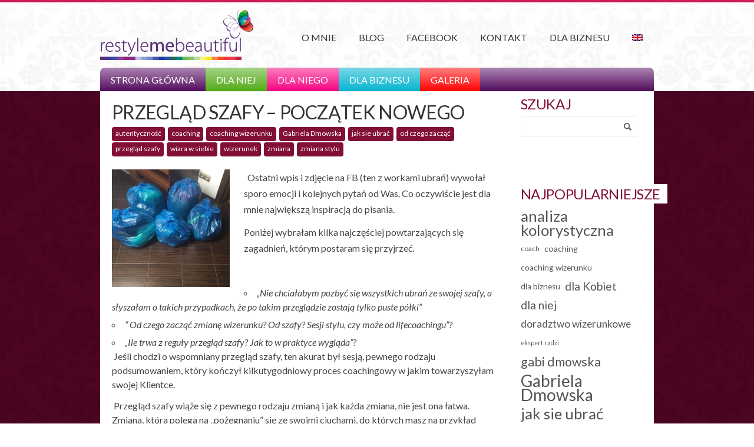

--- FILE ---
content_type: text/html; charset=UTF-8
request_url: https://rsmb.pl/przeglad-szafy-poczatek-nowego/
body_size: 14530
content:
<!DOCTYPE html>
<!--[if IE 7]>
<html class="ie ie7" lang="pl-PL"
prefix="og: https://ogp.me/ns#" >
<![endif]-->
<!--[if IE 8]>
<html class="ie ie8" lang="pl-PL"
prefix="og: https://ogp.me/ns#" >
<![endif]-->
<!--[if !(IE 7) | !(IE 8)  ]><!-->
<html lang="pl-PL"
prefix="og: https://ogp.me/ns#" >
<!--<![endif]-->
<head>
<!-- Basic Page Needs
================================================== -->
<meta charset="UTF-8">
<!-- Mobile Specific Metas
================================================== -->
<meta name="viewport" content="width=device-width, initial-scale=1, maximum-scale=1">
<link rel="icon" type="image/x-icon" href="http://rsmb.pl/wp-content/uploads/2014/05/favicon.png">	
<title>Przegląd szafy – początek nowego - RSMB</title>
<link rel="alternate" hreflang="en" href="https://rsmb.pl/en/przeglad-szafy-poczatek-nowego/" />
<link rel="alternate" hreflang="pl" href="https://rsmb.pl/przeglad-szafy-poczatek-nowego/" />
<!-- All in One SEO 4.1.8 -->
<meta name="description" content="Ostatni wpis i zdjęcie na FB (ten z workami ubrań) wywołał sporo emocji i kolejnych pytań od Was. Co oczywiście jest dla mnie największą inspiracją do pisania. Poniżej wybrałam kilka najczęściej powtarzających się zagadnień, którym postaram się przyjrzeć. &quot;Nie chciałabym pozbyć się wszystkich ubrań ze swojej szafy, a słyszałam o takich przypadkach, że po" />
<meta name="robots" content="max-image-preview:large" />
<link rel="canonical" href="https://rsmb.pl/przeglad-szafy-poczatek-nowego/" />
<meta property="og:locale" content="pl_PL" />
<meta property="og:site_name" content="RSMB - Towarzyszę w Twojej przemianie na lepsze" />
<meta property="og:type" content="article" />
<meta property="og:title" content="Przegląd szafy – początek nowego - RSMB" />
<meta property="og:description" content="Ostatni wpis i zdjęcie na FB (ten z workami ubrań) wywołał sporo emocji i kolejnych pytań od Was. Co oczywiście jest dla mnie największą inspiracją do pisania. Poniżej wybrałam kilka najczęściej powtarzających się zagadnień, którym postaram się przyjrzeć. &quot;Nie chciałabym pozbyć się wszystkich ubrań ze swojej szafy, a słyszałam o takich przypadkach, że po" />
<meta property="og:url" content="https://rsmb.pl/przeglad-szafy-poczatek-nowego/" />
<meta property="article:published_time" content="2016-08-29T12:06:29+00:00" />
<meta property="article:modified_time" content="2016-08-30T08:00:33+00:00" />
<meta name="twitter:card" content="summary" />
<meta name="twitter:title" content="Przegląd szafy – początek nowego - RSMB" />
<meta name="twitter:description" content="Ostatni wpis i zdjęcie na FB (ten z workami ubrań) wywołał sporo emocji i kolejnych pytań od Was. Co oczywiście jest dla mnie największą inspiracją do pisania. Poniżej wybrałam kilka najczęściej powtarzających się zagadnień, którym postaram się przyjrzeć. &quot;Nie chciałabym pozbyć się wszystkich ubrań ze swojej szafy, a słyszałam o takich przypadkach, że po" />
<script type="application/ld+json" class="aioseo-schema">
{"@context":"https:\/\/schema.org","@graph":[{"@type":"WebSite","@id":"https:\/\/rsmb.pl\/#website","url":"https:\/\/rsmb.pl\/","name":"RSMB","description":"Towarzysz\u0119 w Twojej przemianie na lepsze","inLanguage":"pl-PL","publisher":{"@id":"https:\/\/rsmb.pl\/#organization"}},{"@type":"Organization","@id":"https:\/\/rsmb.pl\/#organization","name":"RSMB Style","url":"https:\/\/rsmb.pl\/"},{"@type":"BreadcrumbList","@id":"https:\/\/rsmb.pl\/przeglad-szafy-poczatek-nowego\/#breadcrumblist","itemListElement":[{"@type":"ListItem","@id":"https:\/\/rsmb.pl\/#listItem","position":1,"item":{"@type":"WebPage","@id":"https:\/\/rsmb.pl\/","name":"Home","description":"Wierz\u0119,\u017ce w ka\u017cdym z nas drzemie olbrzymi potencja\u0142, kt\u00f3ry czasem trzeba obudzi\u0107. \u015awiadomo\u015b\u0107 tego pozwoli nam uwierzy\u0107 w to, co teraz wydaje nam si\u0119 niemo\u017cliwe.","url":"https:\/\/rsmb.pl\/"},"nextItem":"https:\/\/rsmb.pl\/przeglad-szafy-poczatek-nowego\/#listItem"},{"@type":"ListItem","@id":"https:\/\/rsmb.pl\/przeglad-szafy-poczatek-nowego\/#listItem","position":2,"item":{"@type":"WebPage","@id":"https:\/\/rsmb.pl\/przeglad-szafy-poczatek-nowego\/","name":"Przegl\u0105d szafy - pocz\u0105tek nowego","description":"Ostatni wpis i zdj\u0119cie na FB (ten z workami ubra\u0144) wywo\u0142a\u0142 sporo emocji i kolejnych pyta\u0144 od Was. Co oczywi\u015bcie jest dla mnie najwi\u0119ksz\u0105 inspiracj\u0105 do pisania. Poni\u017cej wybra\u0142am kilka najcz\u0119\u015bciej powtarzaj\u0105cych si\u0119 zagadnie\u0144, kt\u00f3rym postaram si\u0119 przyjrze\u0107. \"Nie chcia\u0142abym pozby\u0107 si\u0119 wszystkich ubra\u0144 ze swojej szafy, a s\u0142ysza\u0142am o takich przypadkach, \u017ce po","url":"https:\/\/rsmb.pl\/przeglad-szafy-poczatek-nowego\/"},"previousItem":"https:\/\/rsmb.pl\/#listItem"}]},{"@type":"Person","@id":"https:\/\/rsmb.pl\/author\/administrator_strony\/#author","url":"https:\/\/rsmb.pl\/author\/administrator_strony\/","name":"Administrator_strony","image":{"@type":"ImageObject","@id":"https:\/\/rsmb.pl\/przeglad-szafy-poczatek-nowego\/#authorImage","url":"https:\/\/secure.gravatar.com\/avatar\/a73bc6160a6dac16fa0bcee643d602c0?s=96&d=mm&r=g","width":96,"height":96,"caption":"Administrator_strony"}},{"@type":"WebPage","@id":"https:\/\/rsmb.pl\/przeglad-szafy-poczatek-nowego\/#webpage","url":"https:\/\/rsmb.pl\/przeglad-szafy-poczatek-nowego\/","name":"Przegl\u0105d szafy \u2013 pocz\u0105tek nowego - RSMB","description":"Ostatni wpis i zdj\u0119cie na FB (ten z workami ubra\u0144) wywo\u0142a\u0142 sporo emocji i kolejnych pyta\u0144 od Was. Co oczywi\u015bcie jest dla mnie najwi\u0119ksz\u0105 inspiracj\u0105 do pisania. Poni\u017cej wybra\u0142am kilka najcz\u0119\u015bciej powtarzaj\u0105cych si\u0119 zagadnie\u0144, kt\u00f3rym postaram si\u0119 przyjrze\u0107. \"Nie chcia\u0142abym pozby\u0107 si\u0119 wszystkich ubra\u0144 ze swojej szafy, a s\u0142ysza\u0142am o takich przypadkach, \u017ce po","inLanguage":"pl-PL","isPartOf":{"@id":"https:\/\/rsmb.pl\/#website"},"breadcrumb":{"@id":"https:\/\/rsmb.pl\/przeglad-szafy-poczatek-nowego\/#breadcrumblist"},"author":"https:\/\/rsmb.pl\/author\/administrator_strony\/#author","creator":"https:\/\/rsmb.pl\/author\/administrator_strony\/#author","image":{"@type":"ImageObject","@id":"https:\/\/rsmb.pl\/#mainImage","url":"https:\/\/rsmb.pl\/wp-content\/uploads\/2016\/08\/ciuchy.jpg","width":347,"height":521},"primaryImageOfPage":{"@id":"https:\/\/rsmb.pl\/przeglad-szafy-poczatek-nowego\/#mainImage"},"datePublished":"2016-08-29T12:06:29+02:00","dateModified":"2016-08-30T08:00:33+02:00"},{"@type":"BlogPosting","@id":"https:\/\/rsmb.pl\/przeglad-szafy-poczatek-nowego\/#blogposting","name":"Przegl\u0105d szafy \u2013 pocz\u0105tek nowego - RSMB","description":"Ostatni wpis i zdj\u0119cie na FB (ten z workami ubra\u0144) wywo\u0142a\u0142 sporo emocji i kolejnych pyta\u0144 od Was. Co oczywi\u015bcie jest dla mnie najwi\u0119ksz\u0105 inspiracj\u0105 do pisania. Poni\u017cej wybra\u0142am kilka najcz\u0119\u015bciej powtarzaj\u0105cych si\u0119 zagadnie\u0144, kt\u00f3rym postaram si\u0119 przyjrze\u0107. \"Nie chcia\u0142abym pozby\u0107 si\u0119 wszystkich ubra\u0144 ze swojej szafy, a s\u0142ysza\u0142am o takich przypadkach, \u017ce po","inLanguage":"pl-PL","headline":"Przegl\u0105d szafy - pocz\u0105tek nowego","author":{"@id":"https:\/\/rsmb.pl\/author\/administrator_strony\/#author"},"publisher":{"@id":"https:\/\/rsmb.pl\/#organization"},"datePublished":"2016-08-29T12:06:29+02:00","dateModified":"2016-08-30T08:00:33+02:00","articleSection":"Blog, autentyczno\u015b\u0107, coaching, coaching wizerunku, Gabriela Dmowska, jak sie ubra\u0107, od czego zacz\u0105\u0107, przegl\u0105d szafy, wiara w siebie, wizerunek, zmiana, zmiana stylu","mainEntityOfPage":{"@id":"https:\/\/rsmb.pl\/przeglad-szafy-poczatek-nowego\/#webpage"},"isPartOf":{"@id":"https:\/\/rsmb.pl\/przeglad-szafy-poczatek-nowego\/#webpage"},"image":{"@type":"ImageObject","@id":"https:\/\/rsmb.pl\/#articleImage","url":"https:\/\/rsmb.pl\/wp-content\/uploads\/2016\/08\/ciuchy.jpg","width":347,"height":521}}]}
</script>
<!-- All in One SEO -->
<link rel='dns-prefetch' href='//fonts.googleapis.com' />
<link rel='dns-prefetch' href='//s.w.org' />
<link rel="alternate" type="application/rss+xml" title="RSMB &raquo; Kanał z wpisami" href="https://rsmb.pl/feed/" />
<link rel="alternate" type="application/rss+xml" title="RSMB &raquo; Kanał z komentarzami" href="https://rsmb.pl/comments/feed/" />
<link rel="alternate" type="application/rss+xml" title="RSMB &raquo; Przegląd szafy &#8211; początek nowego Kanał z komentarzami" href="https://rsmb.pl/przeglad-szafy-poczatek-nowego/feed/" />
<script type="text/javascript">
window._wpemojiSettings = {"baseUrl":"https:\/\/s.w.org\/images\/core\/emoji\/13.1.0\/72x72\/","ext":".png","svgUrl":"https:\/\/s.w.org\/images\/core\/emoji\/13.1.0\/svg\/","svgExt":".svg","source":{"concatemoji":"https:\/\/rsmb.pl\/wp-includes\/js\/wp-emoji-release.min.js?ver=2b5c782da468cd525e4ceab25935be49"}};
/*! This file is auto-generated */
!function(e,a,t){var n,r,o,i=a.createElement("canvas"),p=i.getContext&&i.getContext("2d");function s(e,t){var a=String.fromCharCode;p.clearRect(0,0,i.width,i.height),p.fillText(a.apply(this,e),0,0);e=i.toDataURL();return p.clearRect(0,0,i.width,i.height),p.fillText(a.apply(this,t),0,0),e===i.toDataURL()}function c(e){var t=a.createElement("script");t.src=e,t.defer=t.type="text/javascript",a.getElementsByTagName("head")[0].appendChild(t)}for(o=Array("flag","emoji"),t.supports={everything:!0,everythingExceptFlag:!0},r=0;r<o.length;r++)t.supports[o[r]]=function(e){if(!p||!p.fillText)return!1;switch(p.textBaseline="top",p.font="600 32px Arial",e){case"flag":return s([127987,65039,8205,9895,65039],[127987,65039,8203,9895,65039])?!1:!s([55356,56826,55356,56819],[55356,56826,8203,55356,56819])&&!s([55356,57332,56128,56423,56128,56418,56128,56421,56128,56430,56128,56423,56128,56447],[55356,57332,8203,56128,56423,8203,56128,56418,8203,56128,56421,8203,56128,56430,8203,56128,56423,8203,56128,56447]);case"emoji":return!s([10084,65039,8205,55357,56613],[10084,65039,8203,55357,56613])}return!1}(o[r]),t.supports.everything=t.supports.everything&&t.supports[o[r]],"flag"!==o[r]&&(t.supports.everythingExceptFlag=t.supports.everythingExceptFlag&&t.supports[o[r]]);t.supports.everythingExceptFlag=t.supports.everythingExceptFlag&&!t.supports.flag,t.DOMReady=!1,t.readyCallback=function(){t.DOMReady=!0},t.supports.everything||(n=function(){t.readyCallback()},a.addEventListener?(a.addEventListener("DOMContentLoaded",n,!1),e.addEventListener("load",n,!1)):(e.attachEvent("onload",n),a.attachEvent("onreadystatechange",function(){"complete"===a.readyState&&t.readyCallback()})),(n=t.source||{}).concatemoji?c(n.concatemoji):n.wpemoji&&n.twemoji&&(c(n.twemoji),c(n.wpemoji)))}(window,document,window._wpemojiSettings);
</script>
<style type="text/css">
img.wp-smiley,
img.emoji {
display: inline !important;
border: none !important;
box-shadow: none !important;
height: 1em !important;
width: 1em !important;
margin: 0 0.07em !important;
vertical-align: -0.1em !important;
background: none !important;
padding: 0 !important;
}
</style>
<link rel='stylesheet' id='ot-google-fonts-css'  href='//fonts.googleapis.com/css?family=Lato:300,regular,700,900&#038;subset=latin-ext' type='text/css' media='all' />
<!-- <link rel='stylesheet' id='wp-block-library-css'  href='https://rsmb.pl/wp-includes/css/dist/block-library/style.min.css?ver=2b5c782da468cd525e4ceab25935be49' type='text/css' media='all' /> -->
<link rel="stylesheet" type="text/css" href="//rsmb.pl/wp-content/cache/wpfc-minified/8kud8ve2/k7e.css" media="all"/>
<style id='global-styles-inline-css' type='text/css'>
body{--wp--preset--color--black: #000000;--wp--preset--color--cyan-bluish-gray: #abb8c3;--wp--preset--color--white: #ffffff;--wp--preset--color--pale-pink: #f78da7;--wp--preset--color--vivid-red: #cf2e2e;--wp--preset--color--luminous-vivid-orange: #ff6900;--wp--preset--color--luminous-vivid-amber: #fcb900;--wp--preset--color--light-green-cyan: #7bdcb5;--wp--preset--color--vivid-green-cyan: #00d084;--wp--preset--color--pale-cyan-blue: #8ed1fc;--wp--preset--color--vivid-cyan-blue: #0693e3;--wp--preset--color--vivid-purple: #9b51e0;--wp--preset--gradient--vivid-cyan-blue-to-vivid-purple: linear-gradient(135deg,rgba(6,147,227,1) 0%,rgb(155,81,224) 100%);--wp--preset--gradient--light-green-cyan-to-vivid-green-cyan: linear-gradient(135deg,rgb(122,220,180) 0%,rgb(0,208,130) 100%);--wp--preset--gradient--luminous-vivid-amber-to-luminous-vivid-orange: linear-gradient(135deg,rgba(252,185,0,1) 0%,rgba(255,105,0,1) 100%);--wp--preset--gradient--luminous-vivid-orange-to-vivid-red: linear-gradient(135deg,rgba(255,105,0,1) 0%,rgb(207,46,46) 100%);--wp--preset--gradient--very-light-gray-to-cyan-bluish-gray: linear-gradient(135deg,rgb(238,238,238) 0%,rgb(169,184,195) 100%);--wp--preset--gradient--cool-to-warm-spectrum: linear-gradient(135deg,rgb(74,234,220) 0%,rgb(151,120,209) 20%,rgb(207,42,186) 40%,rgb(238,44,130) 60%,rgb(251,105,98) 80%,rgb(254,248,76) 100%);--wp--preset--gradient--blush-light-purple: linear-gradient(135deg,rgb(255,206,236) 0%,rgb(152,150,240) 100%);--wp--preset--gradient--blush-bordeaux: linear-gradient(135deg,rgb(254,205,165) 0%,rgb(254,45,45) 50%,rgb(107,0,62) 100%);--wp--preset--gradient--luminous-dusk: linear-gradient(135deg,rgb(255,203,112) 0%,rgb(199,81,192) 50%,rgb(65,88,208) 100%);--wp--preset--gradient--pale-ocean: linear-gradient(135deg,rgb(255,245,203) 0%,rgb(182,227,212) 50%,rgb(51,167,181) 100%);--wp--preset--gradient--electric-grass: linear-gradient(135deg,rgb(202,248,128) 0%,rgb(113,206,126) 100%);--wp--preset--gradient--midnight: linear-gradient(135deg,rgb(2,3,129) 0%,rgb(40,116,252) 100%);--wp--preset--duotone--dark-grayscale: url('#wp-duotone-dark-grayscale');--wp--preset--duotone--grayscale: url('#wp-duotone-grayscale');--wp--preset--duotone--purple-yellow: url('#wp-duotone-purple-yellow');--wp--preset--duotone--blue-red: url('#wp-duotone-blue-red');--wp--preset--duotone--midnight: url('#wp-duotone-midnight');--wp--preset--duotone--magenta-yellow: url('#wp-duotone-magenta-yellow');--wp--preset--duotone--purple-green: url('#wp-duotone-purple-green');--wp--preset--duotone--blue-orange: url('#wp-duotone-blue-orange');--wp--preset--font-size--small: 13px;--wp--preset--font-size--medium: 20px;--wp--preset--font-size--large: 36px;--wp--preset--font-size--x-large: 42px;}.has-black-color{color: var(--wp--preset--color--black) !important;}.has-cyan-bluish-gray-color{color: var(--wp--preset--color--cyan-bluish-gray) !important;}.has-white-color{color: var(--wp--preset--color--white) !important;}.has-pale-pink-color{color: var(--wp--preset--color--pale-pink) !important;}.has-vivid-red-color{color: var(--wp--preset--color--vivid-red) !important;}.has-luminous-vivid-orange-color{color: var(--wp--preset--color--luminous-vivid-orange) !important;}.has-luminous-vivid-amber-color{color: var(--wp--preset--color--luminous-vivid-amber) !important;}.has-light-green-cyan-color{color: var(--wp--preset--color--light-green-cyan) !important;}.has-vivid-green-cyan-color{color: var(--wp--preset--color--vivid-green-cyan) !important;}.has-pale-cyan-blue-color{color: var(--wp--preset--color--pale-cyan-blue) !important;}.has-vivid-cyan-blue-color{color: var(--wp--preset--color--vivid-cyan-blue) !important;}.has-vivid-purple-color{color: var(--wp--preset--color--vivid-purple) !important;}.has-black-background-color{background-color: var(--wp--preset--color--black) !important;}.has-cyan-bluish-gray-background-color{background-color: var(--wp--preset--color--cyan-bluish-gray) !important;}.has-white-background-color{background-color: var(--wp--preset--color--white) !important;}.has-pale-pink-background-color{background-color: var(--wp--preset--color--pale-pink) !important;}.has-vivid-red-background-color{background-color: var(--wp--preset--color--vivid-red) !important;}.has-luminous-vivid-orange-background-color{background-color: var(--wp--preset--color--luminous-vivid-orange) !important;}.has-luminous-vivid-amber-background-color{background-color: var(--wp--preset--color--luminous-vivid-amber) !important;}.has-light-green-cyan-background-color{background-color: var(--wp--preset--color--light-green-cyan) !important;}.has-vivid-green-cyan-background-color{background-color: var(--wp--preset--color--vivid-green-cyan) !important;}.has-pale-cyan-blue-background-color{background-color: var(--wp--preset--color--pale-cyan-blue) !important;}.has-vivid-cyan-blue-background-color{background-color: var(--wp--preset--color--vivid-cyan-blue) !important;}.has-vivid-purple-background-color{background-color: var(--wp--preset--color--vivid-purple) !important;}.has-black-border-color{border-color: var(--wp--preset--color--black) !important;}.has-cyan-bluish-gray-border-color{border-color: var(--wp--preset--color--cyan-bluish-gray) !important;}.has-white-border-color{border-color: var(--wp--preset--color--white) !important;}.has-pale-pink-border-color{border-color: var(--wp--preset--color--pale-pink) !important;}.has-vivid-red-border-color{border-color: var(--wp--preset--color--vivid-red) !important;}.has-luminous-vivid-orange-border-color{border-color: var(--wp--preset--color--luminous-vivid-orange) !important;}.has-luminous-vivid-amber-border-color{border-color: var(--wp--preset--color--luminous-vivid-amber) !important;}.has-light-green-cyan-border-color{border-color: var(--wp--preset--color--light-green-cyan) !important;}.has-vivid-green-cyan-border-color{border-color: var(--wp--preset--color--vivid-green-cyan) !important;}.has-pale-cyan-blue-border-color{border-color: var(--wp--preset--color--pale-cyan-blue) !important;}.has-vivid-cyan-blue-border-color{border-color: var(--wp--preset--color--vivid-cyan-blue) !important;}.has-vivid-purple-border-color{border-color: var(--wp--preset--color--vivid-purple) !important;}.has-vivid-cyan-blue-to-vivid-purple-gradient-background{background: var(--wp--preset--gradient--vivid-cyan-blue-to-vivid-purple) !important;}.has-light-green-cyan-to-vivid-green-cyan-gradient-background{background: var(--wp--preset--gradient--light-green-cyan-to-vivid-green-cyan) !important;}.has-luminous-vivid-amber-to-luminous-vivid-orange-gradient-background{background: var(--wp--preset--gradient--luminous-vivid-amber-to-luminous-vivid-orange) !important;}.has-luminous-vivid-orange-to-vivid-red-gradient-background{background: var(--wp--preset--gradient--luminous-vivid-orange-to-vivid-red) !important;}.has-very-light-gray-to-cyan-bluish-gray-gradient-background{background: var(--wp--preset--gradient--very-light-gray-to-cyan-bluish-gray) !important;}.has-cool-to-warm-spectrum-gradient-background{background: var(--wp--preset--gradient--cool-to-warm-spectrum) !important;}.has-blush-light-purple-gradient-background{background: var(--wp--preset--gradient--blush-light-purple) !important;}.has-blush-bordeaux-gradient-background{background: var(--wp--preset--gradient--blush-bordeaux) !important;}.has-luminous-dusk-gradient-background{background: var(--wp--preset--gradient--luminous-dusk) !important;}.has-pale-ocean-gradient-background{background: var(--wp--preset--gradient--pale-ocean) !important;}.has-electric-grass-gradient-background{background: var(--wp--preset--gradient--electric-grass) !important;}.has-midnight-gradient-background{background: var(--wp--preset--gradient--midnight) !important;}.has-small-font-size{font-size: var(--wp--preset--font-size--small) !important;}.has-medium-font-size{font-size: var(--wp--preset--font-size--medium) !important;}.has-large-font-size{font-size: var(--wp--preset--font-size--large) !important;}.has-x-large-font-size{font-size: var(--wp--preset--font-size--x-large) !important;}
</style>
<!-- <link rel='stylesheet' id='contact-form-7-css'  href='https://rsmb.pl/wp-content/plugins/contact-form-7/includes/css/styles.css?ver=5.5.6' type='text/css' media='all' /> -->
<!-- <link rel='stylesheet' id='rs-plugin-settings-css'  href='https://rsmb.pl/wp-content/plugins/revslider/public/assets/css/settings.css?ver=5.4.8.1' type='text/css' media='all' /> -->
<link rel="stylesheet" type="text/css" href="//rsmb.pl/wp-content/cache/wpfc-minified/m03oncm5/k7e.css" media="all"/>
<style id='rs-plugin-settings-inline-css' type='text/css'>
#rs-demo-id {}
</style>
<!-- <link rel='stylesheet' id='wpml-legacy-horizontal-list-0-css'  href='//rsmb.pl/wp-content/plugins/sitepress-multilingual-cms/templates/language-switchers/legacy-list-horizontal/style.css?ver=1' type='text/css' media='all' /> -->
<!-- <link rel='stylesheet' id='wpml-menu-item-0-css'  href='//rsmb.pl/wp-content/plugins/sitepress-multilingual-cms/templates/language-switchers/menu-item/style.css?ver=1' type='text/css' media='all' /> -->
<link rel="stylesheet" type="text/css" href="//rsmb.pl/wp-content/cache/wpfc-minified/fj2q48h/k7d.css" media="all"/>
<!-- <link rel='stylesheet' id='cms-navigation-style-base-css'  href='https://rsmb.pl/wp-content/plugins/wpml-cms-nav/res/css/cms-navigation-base.css?ver=1.5.1' type='text/css' media='screen' /> -->
<!-- <link rel='stylesheet' id='cms-navigation-style-css'  href='https://rsmb.pl/wp-content/plugins/wpml-cms-nav/res/css/cms-navigation.css?ver=1.5.1' type='text/css' media='screen' /> -->
<link rel="stylesheet" type="text/css" href="//rsmb.pl/wp-content/cache/wpfc-minified/lka6wsja/k7d.css" media="screen"/>
<!-- <link rel='stylesheet' id='boc-grid-css'  href='https://rsmb.pl/wp-content/themes/fortuna/stylesheets/grid.css?ver=2b5c782da468cd525e4ceab25935be49' type='text/css' media='all' /> -->
<!-- <link rel='stylesheet' id='boc-icon-css'  href='https://rsmb.pl/wp-content/themes/fortuna/stylesheets/icons.css?ver=2b5c782da468cd525e4ceab25935be49' type='text/css' media='all' /> -->
<!-- <link rel='stylesheet' id='js_composer_front-css'  href='https://rsmb.pl/wp-content/plugins/js_composer/assets/css/js_composer.min.css?ver=5.6' type='text/css' media='all' /> -->
<!-- <link rel='stylesheet' id='boc-main-styles-css'  href='https://rsmb.pl/wp-content/themes/RSMB/style.css?ver=2b5c782da468cd525e4ceab25935be49' type='text/css' media='all' /> -->
<!-- <link rel='stylesheet' id='boc-animation-styles-css'  href='https://rsmb.pl/wp-content/themes/fortuna/stylesheets/animations.css?ver=2b5c782da468cd525e4ceab25935be49' type='text/css' media='all' /> -->
<link rel="stylesheet" type="text/css" href="//rsmb.pl/wp-content/cache/wpfc-minified/kc3q8wo3/k7d.css" media="all"/>
<style id='boc-animation-styles-inline-css' type='text/css'>
#menu > ul > li > a {
font-family: 'Lato', Montserrat, Arial, Helvetica, sans-serif;
}
#menu > ul > li ul > li > a {
font-family: 'Lato', Montserrat, Arial, Helvetica, sans-serif;
}
h1, h2, h3, h4, h5, h6, .title, .heading_font, .counter-digit, .htabs a, .woocommerce-page div.product .woocommerce-tabs ul.tabs li {
font-family: 'Lato', Montserrat, Arial, Helvetica, sans-serif;
}
.button, a.button, button, input[type='submit'], input[type='reset'], input[type='button'] {
font-family: 'Lato', Arial, Helvetica, sans-serif;
}
.button, a.button, button, input[type='submit'], input[type='reset'], input[type='button'] {
text-transform: uppercase;
}
@media only screen and (min-width: 1018px){
#menu > ul > li > a, #header .header_cart .icon { line-height: 146px; }
.header_cart .widget_shopping_cart { top: 146px; }
#menu > ul > li.boc_nav_button { height: 146px; }
#logo .logo_img { height: 150px; }
#boc_searchform_close { top:64px; }
}
#header { 
position: relative;
-webkit-transition: 0;
-moz-transition: 0;
-ms-transition: 0;
-o-transition: 0;
transition: 0;
}
#menu > ul > li.megamenu  > div > ul.sub-menu > li{ 
border-left: none!important; 
}
a:hover, a:focus,
.post_content a:not(.button), 
.post_content a:not(.button):visited,
.post_content .wpb_widgetised_column a:not(.button):hover {	color: #820f35; }
.post_content .wpb_widgetised_column .side_bar_menu a:not(.button):hover { color: #333; }
.boc_preloader_icon:before { border-color: #820f35 rgba(0,0,0,0) rgba(0,0,0,0); }
.dark_links a:hover, .white_links a:hover, .dark_links a:hover h2, .dark_links a:hover h3 { color: #820f35 !important; }
.side_icon_box h3 a:hover, 
.post_content .team_block h4 a:hover,
.team_block .team_icons a:hover{ color:#820f35; }
.button:hover,a:hover.button,button:hover,input[type="submit"]:hover,input[type="reset"]:hover,	input[type="button"]:hover, .btn_theme_color, a.btn_theme_color { color: #fff; background-color:#820f35;}
input.btn_theme_color, a.btn_theme_color, .btn_theme_color { color: #fff; background-color:#820f35;}
.btn_theme_color:hover, input.btn_theme_color:hover, a:hover.btn_theme_color { color: #fff; background-color: #444444;}
input.btn_theme_color.btn_outline, a.btn_theme_color.btn_outline, .btn_theme_color.btn_outline {
color: #820f35 !important;
border: 2px solid #820f35;
}
input.btn_theme_color.btn_outline:hover, a.btn_theme_color.btn_outline:hover, .btn_theme_color.btn_outline:hover{
background-color: #820f35 !important;
}
#boc_searchform_close:hover { color:#820f35;}
.section_big_title h1 strong, h1 strong, h2 strong, h3 strong, h4 strong, h5 strong { color:#820f35;}
.top_icon_box h3 a:hover { color:#820f35;}
.htabs a.selected  { border-top: 2px solid #820f35;}
.resp-vtabs .resp-tabs-list li.resp-tab-active { border-left: 2px solid #820f35;}
.minimal_style.horizontal .resp-tabs-list li.resp-tab-active,
.minimal_style.resp-vtabs .resp-tabs-list li.resp-tab-active { background: #820f35;}
#s:focus {	border: 1px solid #820f35;}
.breadcrumb a:hover{ color: #820f35;}
.tagcloud a:hover { background-color: #820f35;}
.month { background-color: #820f35;}
.small_month  { background-color: #820f35;}
.post_meta a:hover{ color: #820f35;}
.horizontal .resp-tabs-list li.resp-tab-active { border-top: 2px solid #820f35;}
.resp-vtabs li.resp-tab-active { border-left: 2px solid #820f35; }
#portfolio_filter { background-color: #820f35;}
#portfolio_filter ul li div:hover { background-color: #820f35;}
.portfolio_inline_filter ul li div:hover { background-color: #820f35;}
.counter-digit { color: #820f35;}
.tp-caption a:not(.button):hover { color: #820f35;}
.more-link1:before { color: #820f35;}
.more-link2:before { background: #820f35;}
.image_featured_text .pos { color: #820f35;}
.side_icon_box .icon_feat i.icon { color: #820f35;}
.side_icon_box .icon_feat.icon_solid { background-color: #820f35; }
.boc_list_item .li_icon i.icon { color: #820f35;}
.boc_list_item .li_icon.icon_solid { background: #820f35; }
.top_icon_box.type1 .icon_holder .icon_bgr { background-color: #820f35; }
.top_icon_box.type1:hover .icon_holder .icon_bgr { border: 2px solid #820f35; }
.top_icon_box.type1 .icon_holder .icon_bgr:after,
.top_icon_box.type1:hover .icon_holder .icon_bgr:after { border: 2px solid #820f35; }
.top_icon_box.type1:hover .icon_holder i { color: #820f35;}
.top_icon_box.type2 .icon_holder .icon_bgr { background-color: #820f35; }
.top_icon_box.type2:hover .icon_holder .icon_bgr { background-color: #fff; }
.top_icon_box.type2:hover .icon_holder i { color: #820f35;}
.top_icon_box.type3 .icon_holder .icon_bgr:after { border: 2px solid #820f35; }
.top_icon_box.type3:hover .icon_holder .icon_bgr { background-color: #820f35; }
.top_icon_box.type3:hover .icon_holder .icon_bgr:after { border: 2px solid #820f35; }
.top_icon_box.type3 .icon_holder i { color: #820f35;}
.top_icon_box.type3:hover .icon_holder i { color: #fff; }
.top_icon_box.type4:hover .icon_holder .icon_bgr { border: 2px solid #820f35; }
.top_icon_box.type4:hover .icon_holder .icon_bgr:after { border: 3px solid #820f35; }
.top_icon_box.type4 .icon_holder i{ color: #820f35; }
.top_icon_box.type4:hover .icon_holder i { color:  #820f35; }
.top_icon_box.type5 .icon_holder i{ color: #820f35; }
.top_icon_box.type5:hover .icon_holder i { color: #820f35; }
a .pic_info.type11 .plus_overlay { border-bottom: 50px solid rgba(130,15, 53, 0.8); }
a:hover .pic_info.type11 .plus_overlay { border-bottom: 1000px solid rgba(130,15, 53, 0.8);}
a .pic_info.type12 .img_overlay_icon,
a:hover .pic_info.type12 .img_overlay_icon { background: rgba(130,15, 53, 0.8);}
h2.title strong {  color: #820f35;}
ul.theme_color_ul li:before { color: #820f35; }
.custom_slides.nav_design_1 .cs_nav_item.active .cs_nav_icon i.icon{ color: #820f35;}
.custom_slides.nav_style_1.nav_design_1 .cs_nav_item:hover .cs_nav_icon i.icon,
.custom_slides.nav_style_1.nav_design_2 .cs_nav_item:hover .cs_nav_icon i.icon { color: #820f35;}
.custom_slides.nav_design_2 .cs_nav_item.active .cs_nav_icon { background: #820f35;}
.cs_nav_item.has_no_text:hover .cs_nav_icon i.icon { color: #820f35;}
.custom_slides.nav_style_2 .cs_txt { color: #820f35;}
.acc_control, .active_acc .acc_control,
.acc_holder.with_bgr .active_acc .acc_control { background-color: #820f35;}
.text_box.left_border {	border-left: 3px solid #820f35; }
.owl-theme .owl-controls .owl-nav div { background: #820f35;}
.owl-theme .owl-dots .owl-dot.active span { background: #820f35;}
.img_slider.owl-theme .owl-controls .owl-nav div:not(.disabled):hover { background: #820f35;}		
.testimonial_style_big.owl-theme .owl-controls .owl-nav div:hover,
.posts_carousel_holder.owl_side_arrows .owl-theme .owl-controls .owl-nav div:hover, 
.img_carousel_holder.owl_side_arrows .owl-theme .owl-controls .owl-nav div:hover,
.content_slides_arrowed.owl-theme .owl-controls .owl-nav div:hover,
.portfolio_carousel_holder.owl_side_arrows .owl-theme .owl-controls .owl-nav div:hover	{ color: #820f35;}
.boc_text_slider_word, .boc_text_slider_word_start { background: #820f35; }
.post_item_block.boxed .pic { border-bottom: 3px solid #820f35; }
.team_block .team_desc { color: #820f35;}
.bar_graph span, .bar_graph.thin_style span { background-color: #820f35; }
.pagination .links a:hover{ background-color: #820f35;}
.hilite{ background: #820f35;}
.price_column.price_column_featured ul li.price_column_title{ background: #820f35;}
blockquote{ border-left: 3px solid #820f35; }
.text_box.left_border { border-left: 3px solid #820f35; }
.fortuna_table tr:hover td { background: rgba(130,15, 53, 0.08);}
.header_cart ul.cart_list li a, .header_cart ul.product_list_widget li a { color: #820f35;}
.header_cart .cart-notification { background-color: #820f35;}
.header_cart .cart-notification:after { border-bottom-color: #820f35;}
.woocommerce .product_meta a { color: #820f35;}
.woocommerce a.button, .woocommerce button.button, .woocommerce input.button, .woocommerce #respond input#submit, .woocommerce #content input.button, .woocommerce-page a.button, .woocommerce-page button.button, .woocommerce-page input.button, .woocommerce-page #respond input#submit, .woocommerce-page #content input.button { background-color: #820f35!important; }
.header_cart .cart-wrap	{ background-color: #820f35; }
.header_cart .cart-wrap:before { border-color: transparent #820f35 transparent; }
.woocommerce .widget_price_filter .ui-slider .ui-slider-range, .woocommerce-page .widget_price_filter .ui-slider .ui-slider-range{ background-color: #820f35 !important;}
.woocommerce nav.woocommerce-pagination ul li a:hover, .woocommerce nav.woocommerce-pagination ul li a:focus, .woocommerce #content nav.woocommerce-pagination ul li a:hover, .woocommerce #content nav.woocommerce-pagination ul li a:focus, .woocommerce-page nav.woocommerce-pagination ul li a:hover, .woocommerce-page nav.woocommerce-pagination ul li a:focus, .woocommerce-page #content nav.woocommerce-pagination ul li a:hover, .woocommerce-page #content nav.woocommerce-pagination ul li a:focus{ background-color: #820f35 !important;}
.info h2{ background-color: #820f35;}
#footer a:hover { color: #820f35;}
a .pic_info.type1 .plus_overlay {	border-bottom: 50px solid rgba(130,15, 53, 0.8);}
a:hover .pic_info.type1 .plus_overlay { border-bottom: 1000px solid rgba(130,15, 53, 0.8); }
a .pic_info.type2 .plus_overlay { border-bottom: 50px solid rgba(130,15, 53, 0.75); }
a:hover .pic_info.type2 .plus_overlay {	border-bottom: 860px solid rgba(130,15, 53, 0.8);}
a .pic_info.type3  .img_overlay_icon {	background: rgba(130,15, 53, 0.8); }
a:hover .pic_info.type3 .img_overlay_icon {	background: rgba(130,15, 53, 0.8);}
a .pic_info.type4 .img_overlay_icon { border-bottom: 2px solid rgba(130,15, 53, 0.9);}
a:hover .pic_info.type5 .info_overlay {	background: #820f35;}
.pic_info.type6 .info_overlay {	background: #820f35;}
a .pic_info.type6 .plus_overlay { border-bottom: 50px solid #820f35; }
.pic_info.type7 .info_overlay {	background: rgba(130,15, 53, 0.85);}				
@media only screen and (max-width: 768px) {
.cs_nav .cs_nav_item.active { background: #820f35 !important;}
}
#footer {
position: relative;
}
</style>
<!-- <link rel='stylesheet' id='boc-responsive-style-css'  href='https://rsmb.pl/wp-content/themes/fortuna/stylesheets/grid_responsive.css?ver=2b5c782da468cd525e4ceab25935be49' type='text/css' media='all' /> -->
<link rel="stylesheet" type="text/css" href="//rsmb.pl/wp-content/cache/wpfc-minified/qizlrz1i/k7d.css" media="all"/>
<link rel='stylesheet' id='boc-fonts-css'  href='//fonts.googleapis.com/css?family=Lato%3A300%2C400%2C700%2C400italic%7CMontserrat%3A400%2C500%2C600%2C700&#038;ver=1.0.0' type='text/css' media='all' />
<script src='//rsmb.pl/wp-content/cache/wpfc-minified/9a8voif8/k7e.js' type="text/javascript"></script>
<!-- <script type='text/javascript' src='https://rsmb.pl/wp-includes/js/jquery/jquery.min.js?ver=3.6.0' id='jquery-core-js'></script> -->
<!-- <script type='text/javascript' src='https://rsmb.pl/wp-includes/js/jquery/jquery-migrate.min.js?ver=3.3.2' id='jquery-migrate-js'></script> -->
<!-- <script type='text/javascript' src='https://rsmb.pl/wp-content/plugins/revslider/public/assets/js/jquery.themepunch.tools.min.js?ver=5.4.8.1' id='tp-tools-js'></script> -->
<!-- <script type='text/javascript' src='https://rsmb.pl/wp-content/plugins/revslider/public/assets/js/jquery.themepunch.revolution.min.js?ver=5.4.8.1' id='revmin-js'></script> -->
<!-- <script type='text/javascript' src='https://rsmb.pl/wp-content/themes/fortuna/js/libs.min.js?ver=2b5c782da468cd525e4ceab25935be49' id='fortuna.lib-js'></script> -->
<script type='text/javascript' id='fortuna.common-js-extra'>
/* <![CDATA[ */
var bocJSParams = {"boc_is_mobile_device":"","boc_theme_url":"https:\/\/rsmb.pl\/wp-content\/themes\/fortuna","header_height":"150","sticky_header":"0","submenu_arrow_effect":"1","mm_bordered_columns":"0","transparent_header":"0","fixed_footer":"0","boc_submenu_animation_effect":"sub_fade_in"};
/* ]]> */
</script>
<script src='//rsmb.pl/wp-content/cache/wpfc-minified/dfy3hxt5/k7e.js' type="text/javascript"></script>
<!-- <script type='text/javascript' src='https://rsmb.pl/wp-content/themes/fortuna/js/common.js?ver=2b5c782da468cd525e4ceab25935be49' id='fortuna.common-js'></script> -->
<!-- <script type='text/javascript' src='https://rsmb.pl/wp-content/themes/fortuna/js/jquery.smoothscroll.js?ver=2b5c782da468cd525e4ceab25935be49' id='smoothscroll-js'></script> -->
<link rel="https://api.w.org/" href="https://rsmb.pl/wp-json/" /><link rel="alternate" type="application/json" href="https://rsmb.pl/wp-json/wp/v2/posts/1443" /><link rel="EditURI" type="application/rsd+xml" title="RSD" href="https://rsmb.pl/xmlrpc.php?rsd" />
<link rel="wlwmanifest" type="application/wlwmanifest+xml" href="https://rsmb.pl/wp-includes/wlwmanifest.xml" /> 
<link rel='shortlink' href='https://rsmb.pl/?p=1443' />
<link rel="alternate" type="application/json+oembed" href="https://rsmb.pl/wp-json/oembed/1.0/embed?url=https%3A%2F%2Frsmb.pl%2Fprzeglad-szafy-poczatek-nowego%2F" />
<link rel="alternate" type="text/xml+oembed" href="https://rsmb.pl/wp-json/oembed/1.0/embed?url=https%3A%2F%2Frsmb.pl%2Fprzeglad-szafy-poczatek-nowego%2F&#038;format=xml" />
<meta name="generator" content="WPML ver:4.2.6 stt:1,41;" />
<script type='text/javascript'>
jQuery(document).ready(function($) {
var ult_smooth_speed = 250;
var ult_smooth_step = 45;
$('html').attr('data-ult_smooth_speed',ult_smooth_speed).attr('data-ult_smooth_step',ult_smooth_step);
});
</script><meta name="generator" content="Powered by WPBakery Page Builder - drag and drop page builder for WordPress."/>
<!--[if lte IE 9]><link rel="stylesheet" type="text/css" href="https://rsmb.pl/wp-content/plugins/js_composer/assets/css/vc_lte_ie9.min.css" media="screen"><![endif]--><meta name="generator" content="Powered by Slider Revolution 5.4.8.1 - responsive, Mobile-Friendly Slider Plugin for WordPress with comfortable drag and drop interface." />
<script type="text/javascript">function setREVStartSize(e){									
try{ e.c=jQuery(e.c);var i=jQuery(window).width(),t=9999,r=0,n=0,l=0,f=0,s=0,h=0;
if(e.responsiveLevels&&(jQuery.each(e.responsiveLevels,function(e,f){f>i&&(t=r=f,l=e),i>f&&f>r&&(r=f,n=e)}),t>r&&(l=n)),f=e.gridheight[l]||e.gridheight[0]||e.gridheight,s=e.gridwidth[l]||e.gridwidth[0]||e.gridwidth,h=i/s,h=h>1?1:h,f=Math.round(h*f),"fullscreen"==e.sliderLayout){var u=(e.c.width(),jQuery(window).height());if(void 0!=e.fullScreenOffsetContainer){var c=e.fullScreenOffsetContainer.split(",");if (c) jQuery.each(c,function(e,i){u=jQuery(i).length>0?u-jQuery(i).outerHeight(!0):u}),e.fullScreenOffset.split("%").length>1&&void 0!=e.fullScreenOffset&&e.fullScreenOffset.length>0?u-=jQuery(window).height()*parseInt(e.fullScreenOffset,0)/100:void 0!=e.fullScreenOffset&&e.fullScreenOffset.length>0&&(u-=parseInt(e.fullScreenOffset,0))}f=u}else void 0!=e.minHeight&&f<e.minHeight&&(f=e.minHeight);e.c.closest(".rev_slider_wrapper").css({height:f})					
}catch(d){console.log("Failure at Presize of Slider:"+d)}						
};</script>
<style type="text/css" id="wp-custom-css">
/*
Tutaj możesz dodać własny CSS.
Naciśnij ikonkę pomocy, żeby dowiedzieć się więcej.
*/
.post_date {
display: none;
}		</style>
<noscript><style type="text/css"> .wpb_animate_when_almost_visible { opacity: 1; }</style></noscript>	
<!-- 	<meta property="og:image"   content="http://rsmb-style.pl/wp-content/uploads/2017/05/fb-img.jpg" /> -->
<script>
(function(i,s,o,g,r,a,m){i['GoogleAnalyticsObject']=r;i[r]=i[r]||function(){
(i[r].q=i[r].q||[]).push(arguments)},i[r].l=1*new Date();a=s.createElement(o),
m=s.getElementsByTagName(o)[0];a.async=1;a.src=g;m.parentNode.insertBefore(a,m)
})(window,document,'script','https://www.google-analytics.com/analytics.js','ga');
ga('create', 'UA-53062431-3', 'auto');
ga('send', 'pageview');
</script>
</head>
<body class="post-template-default single single-post postid-1443 single-format-standard wpb-js-composer js-comp-ver-5.6 vc_responsive">
<div class="cookie-bar" id="pasek">
Ta strona wykorzystuje pliki Cookies do poprawnego działania.
<a href="#0" class="accept-btn" id="przycisk">Akceptuj</a>
<a href="/polityka-plikow-cookie" class="more-btn">Więcej</a>
</div>
<!-- Page Wrapper::START -->
<div id="wrapper" class=" page_title_bgr responsive ">
<!-- Header::START -->
<header id= "header" 
class= "has_subheader 
">
<!-- SubHeader -->
<div class="rel_pos">
<div class="container">
<div class="section rel_pos ">
<div id="logo">
<div class='logo_img '>
<a href="https://rsmb.pl/" title="RSMB" rel="home">
<img src="http://rsmb.pl/wp-content/uploads/2014/05/b_logo.png" alt="RSMB"/>
</a>
</div>
</div>
<div id="mobile_menu_toggler">
<div id="m_nav_menu" class="m_nav">
<div class="m_nav_ham button_closed" id="m_ham_1"></div>
<div class="m_nav_ham button_closed" id="m_ham_2"></div>
<div class="m_nav_ham button_closed" id="m_ham_3"></div>
</div>
</div>
<div class="custom_menu_4 ">	
<div id="menu" class="menu-menu-gorne-container"><ul><li id="menu-item-1626" class="menu-item menu-item-type-post_type menu-item-object-page menu-item-home menu-item-1626"><a href="https://rsmb.pl/">Strona Główna</a></li>
<li id="menu-item-584" class="menu-item menu-item-type-post_type menu-item-object-page menu-item-584"><a href="https://rsmb.pl/o-mnie/">O mnie</a></li>
<li id="menu-item-591" class="menu-item menu-item-type-taxonomy menu-item-object-category current-post-ancestor current-menu-parent current-post-parent menu-item-591"><a href="https://rsmb.pl/blog/">Blog</a></li>
<li id="menu-item-632" class="menu-item menu-item-type-custom menu-item-object-custom menu-item-632"><a href="https://www.facebook.com/RestyleMeBeautiful">Facebook</a></li>
<li id="menu-item-583" class="menu-item menu-item-type-post_type menu-item-object-page menu-item-583"><a href="https://rsmb.pl/kontakt/">Kontakt</a></li>
<li id="menu-item-1622" class="menu-item menu-item-type-taxonomy menu-item-object-category menu-item-1622"><a href="https://rsmb.pl/dla-niej/">Oferta</a></li>
<li id="menu-item-3583" class="menu-item menu-item-type-custom menu-item-object-custom menu-item-3583"><a href="https://image.rsmb.pl/">Dla Biznesu</a></li>
<li id="menu-item-1624" class="menu-item menu-item-type-taxonomy menu-item-object-category menu-item-1624"><a href="https://rsmb.pl/galeria/">Galeria</a></li>
<li id="menu-item-wpml-ls-2-en" class="menu-item wpml-ls-slot-2 wpml-ls-item wpml-ls-item-en wpml-ls-menu-item wpml-ls-first-item wpml-ls-last-item menu-item-type-wpml_ls_menu_item menu-item-object-wpml_ls_menu_item menu-item-wpml-ls-2-en"><a href="https://rsmb.pl/en/przeglad-szafy-poczatek-nowego/"><img class="wpml-ls-flag" src="https://rsmb.pl/wp-content/plugins/sitepress-multilingual-cms/res/flags/en.png" alt="en" title="English"></a></li>
</ul></div>					</div>
</div>
<div class="full_header">
<div id="subheader" class="container">	
<div class="section">
<div class="header_contacts right">
</div>
<div id="subheader_menu" class="menu-menu-glowne-container"><ul><li id="menu-item-586" class="menu-item menu-item-type-custom menu-item-object-custom menu-item-home menu-item-586"><a href="http://rsmb.pl/">Strona główna</a></li>
<li id="menu-item-1646" class="menu-item menu-item-type-custom menu-item-object-custom menu-item-has-children menu-item-1646"><a>Dla niej</a>
<ul class="sub-menu">
<li id="menu-item-1579" class="menu-item menu-item-type-post_type menu-item-object-post menu-item-1579"><a href="https://rsmb.pl/konsultacje-kolorystyczne/">Konsultacje kolorystyczne – Kolor</a></li>
<li id="menu-item-1578" class="menu-item menu-item-type-post_type menu-item-object-post menu-item-1578"><a href="https://rsmb.pl/konsultacje-stylistki/">Konsultacje stylistyczne – Styl</a></li>
<li id="menu-item-1580" class="menu-item menu-item-type-post_type menu-item-object-post menu-item-1580"><a href="https://rsmb.pl/coaching-indywidualny/">Kompletna stylizacja – Metamorfoza</a></li>
<li id="menu-item-1581" class="menu-item menu-item-type-post_type menu-item-object-post menu-item-1581"><a href="https://rsmb.pl/przeglad-szafy/">Przegląd szafy</a></li>
<li id="menu-item-1583" class="menu-item menu-item-type-post_type menu-item-object-post menu-item-1583"><a href="https://rsmb.pl/wspolne-zakupy/">PERSONAL SHOPPING</a></li>
<li id="menu-item-1588" class="menu-item menu-item-type-post_type menu-item-object-post menu-item-1588"><a href="https://rsmb.pl/vouchery-prezentowe/">Vouchery prezentowe</a></li>
</ul>
</li>
<li id="menu-item-1647" class="menu-item menu-item-type-custom menu-item-object-custom menu-item-1647"><a>Dla niego</a></li>
<li id="menu-item-1641" class="menu-item menu-item-type-custom menu-item-object-custom menu-item-1641"><a href="https://image.rsmb.pl/">Dla biznesu</a></li>
<li id="menu-item-590" class="menu-item menu-item-type-taxonomy menu-item-object-category menu-item-590"><a href="https://rsmb.pl/galeria/">Galeria</a></li>
</ul></div>
</div>	
</div>	
</div>
</div>
</div>
<div id="mobile_menu">
<ul><li class="menu-item menu-item-type-post_type menu-item-object-page menu-item-home menu-item-1626"><a href="https://rsmb.pl/">Strona Główna</a></li>
<li class="menu-item menu-item-type-post_type menu-item-object-page menu-item-584"><a href="https://rsmb.pl/o-mnie/">O mnie</a></li>
<li class="menu-item menu-item-type-taxonomy menu-item-object-category current-post-ancestor current-menu-parent current-post-parent menu-item-591"><a href="https://rsmb.pl/blog/">Blog</a></li>
<li class="menu-item menu-item-type-custom menu-item-object-custom menu-item-632"><a href="https://www.facebook.com/RestyleMeBeautiful">Facebook</a></li>
<li class="menu-item menu-item-type-post_type menu-item-object-page menu-item-583"><a href="https://rsmb.pl/kontakt/">Kontakt</a></li>
<li class="menu-item menu-item-type-taxonomy menu-item-object-category menu-item-1622"><a href="https://rsmb.pl/dla-niej/">Oferta</a></li>
<li class="menu-item menu-item-type-custom menu-item-object-custom menu-item-3583"><a href="https://image.rsmb.pl/">Dla Biznesu</a></li>
<li class="menu-item menu-item-type-taxonomy menu-item-object-category menu-item-1624"><a href="https://rsmb.pl/galeria/">Galeria</a></li>
<li class="menu-item wpml-ls-slot-2 wpml-ls-item wpml-ls-item-en wpml-ls-menu-item wpml-ls-first-item wpml-ls-last-item menu-item-type-wpml_ls_menu_item menu-item-object-wpml_ls_menu_item menu-item-wpml-ls-2-en"><a href="https://rsmb.pl/en/przeglad-szafy-poczatek-nowego/"><img class="wpml-ls-flag" src="https://rsmb.pl/wp-content/plugins/sitepress-multilingual-cms/res/flags/en.png" alt="en" title="English"></a></li>
</ul>		</div>
</header>
<!-- Header::END -->
<!-- Page content::START -->
<div class="content_body">
<div class="full_container_page_title "  style='padding: 20px 0;'>	
<div class="container">		
<div class="section no_bm">
<div class="breadcrumb breadcrumb_right"><a class="first_bc" href="https://rsmb.pl/"><span>Home</span></a><a href="https://rsmb.pl/blog/" title="Przegląd szafy &#8211; początek nowego" ><span>Blog</span></a> <a class="last_bc" href="https://rsmb.pl/przeglad-szafy-poczatek-nowego/" title="Przegląd szafy &#8211; początek nowego"><span>Przegląd szafy &#8211; początek nowego</span></a></div>								
<div class="page_heading"><h1>
Przegląd szafy &#8211; początek nowego								</h1></div>	
</div>
</div>
</div>
<!-- Post -->
<div class="post-1443 post type-post status-publish format-standard has-post-thumbnail hentry category-blog tag-autentycznosc tag-coaching tag-coaching-wizerunku tag-gabriela-dmowska tag-jak-sie-ubrac tag-od-czego-zaczac tag-przeglad-szafy tag-wiara-w-siebie tag-wizerunek tag-zmiana tag-zmiana-stylu" id="post-1443" >
<div class="container">
<div class="section">
<div class='post_content col span_3_of_4'>
<div class="section">
<h2 class="post-title-blog">Przegląd szafy &#8211; początek nowego</h2>
<p class="post_meta">
<span class="post_date">29 sierpnia 2016</span>
<span class="tagi"><a href="https://rsmb.pl/tag/autentycznosc/" rel="tag">autentyczność</a> <a href="https://rsmb.pl/tag/coaching/" rel="tag">coaching</a> <a href="https://rsmb.pl/tag/coaching-wizerunku/" rel="tag">coaching wizerunku</a> <a href="https://rsmb.pl/tag/gabriela-dmowska/" rel="tag">Gabriela Dmowska</a> <a href="https://rsmb.pl/tag/jak-sie-ubrac/" rel="tag">jak sie ubrać</a> <a href="https://rsmb.pl/tag/od-czego-zaczac/" rel="tag">od czego zacząć</a> <a href="https://rsmb.pl/tag/przeglad-szafy/" rel="tag">przegląd szafy</a> <a href="https://rsmb.pl/tag/wiara-w-siebie/" rel="tag">wiara w siebie</a> <a href="https://rsmb.pl/tag/wizerunek/" rel="tag">wizerunek</a> <a href="https://rsmb.pl/tag/zmiana/" rel="tag">zmiana</a> <a href="https://rsmb.pl/tag/zmiana-stylu/" rel="tag">zmiana stylu</a></span>
</p>
<div class="post_description">
<p><a href="http://rsmb.pl/wp-content/uploads/2016/08/IMG_1577.jpg"><img class="alignleft wp-image-1448 size-thumbnail" src="http://rsmb.pl/wp-content/uploads/2016/08/IMG_1577-200x200.jpg" alt="IMG_1577" width="200" height="200" /></a>  Ostatni wpis i zdjęcie na FB (ten z workami ubrań) wywołał sporo emocji i kolejnych pytań od Was. Co oczywiście jest dla mnie największą inspiracją do pisania.</p>
<p>Poniżej wybrałam kilka najczęściej powtarzających się zagadnień, którym postaram się przyjrzeć.</p>
<p>&nbsp;</p>
<ul style="list-style-type: circle;">
<li><em>&#8222;Nie chciałabym pozbyć się wszystkich ubrań ze swojej szafy, a słyszałam o takich przypadkach, że po takim przeglądzie zostają tylko puste półki&#8221;</em></li>
<li><em>&#8221; Od czego zacząć zmianę wizerunku? Od szafy? Sesji stylu, czy może od lifecoachingu&#8221;?</em></li>
<li><em>&#8222;Ile trwa z reguły przegląd szafy? Jak to w praktyce wygląda&#8221;?                              </em>
<p><em> </em>Jeśli chodzi o wspomniany przegląd szafy, ten akurat był sesją, pewnego rodzaju podsumowaniem, który kończył kilkutygodniowy proces coachingowy w jakim towarzyszyłam swojej Klientce.</p>
<p> Przegląd szafy wiąże się z pewnego rodzaju zmianą i jak każda zmiana, nie jest ona łatwa. Zmiana, która polega na &#8222;pożegnaniu&#8221; się ze swoimi ciuchami, do których masz na przykład sentyment, ciuchy, które kojarzą Ci się z pewnymi wydarzeniami, sytuacjami. Ubrania ze swoją historią. Czasem zdarza mi się usłyszeć niesamowite historie o ubraniach znajdujących się gdzieś głęboko w szafie. </p>
<p>Co pojawia się w takich sytuacjach? Strach, niepewność, potrzeba potwierdzenia&#8230;.</p>
</li>
</ul>
<p>        Co tak naprawdę jest najtrudniejsze w każdej zmianie?</p>
<p>A no właśnie! Najważniejsze jest ustalenie koncepcji ,planu działania, spojrzenie z szerszej perspektywy, w przypadku przeglądu szafy &#8211; koncepcji na szafę, na przyszły wizerunek, który będzie procentował.</p>
<p>Dlatego przed każdą sesję robimy długi, szczegółowy wstęp &#8211; rozmawiamy, zadaję dużo pytań ( czasem nie są to &#8222;wygodne&#8221; pytania) i wspólnie ustalamy koncepcję.</p>
<p>NIGDY też, odpowiadając na powyższe pytanie, nie wyrzucamy wszystkiego z szafy! To Ty decydujesz, które rzeczy trafią do worka, pudełka czy też kosza.</p>
<p>NIGDY też, nie zostawiam Klienta z nieustaloną koncepcją. Wspólnie wypracowujemy plan działania, z którym Klient się zgadza. To ma być w 100% koncepcja zaakceptowana przez Klienta.</p>
<p>Czasem jest tak (odpowiadając na kolejne pytanie), że zaczynamy od przeglądu szafy, a potem okazuje się, że pracujemy przez kilka tygodni nad wzmocnieniem pewności siebie, nad motywacją w różnych aspektach życia, lub odwrotnie, przegląd szafy to takie symboliczne oczyszczenie, przejście na drugą stronę. Stronę MOCY!</p>
<p>NIGDY też, nie wiem ile czasu zajmie nam przegląd &#8211; czasem wyrabiamy się w 3 godziny, a czasem i 5 godzin jest mało. </p>
<p>Na pewno jest to proces długofalowy &#8211; moim zdaniem nie da się wyrzucić pół szafy i już! Zawsze to też powtarzam &#8211; każdy ma swoje przekonania, nawyki, których nie da się zmienić poprzez jeden mały pstryk! Na wszystko potrzeba czasu.</p>
<p>Gwarantuję Wam jednak, że największą satysfakcją jest przyjemność ze zmiany, która dokonuje się po drodze:) Tak jak w przypadku mojej ostatniej Klientki i Jej podsumowania:</p>
<p><strong><em>&#8222;W końcu zrobiłam przestrzeń na nowe, dostałam skrzydeł i czuję, że to dopiero początek&#8221;</em></strong></p>
<p>  Życząc Wam radości z dokonujących się zmian (nawet tych maleńkich) serdecznie pozdrawiam,</p>
<p>Gabriela Dmowska</p>
<p>PS. O tym jak wygląda przykładowy przegląd szafy w następnym wpisie.</p>
<div class='yarpp yarpp-related yarpp-related-website yarpp-template-list'>
<!-- YARPP List -->
<h1>Related posts:</h1><ol>
<li><a href="https://rsmb.pl/przeglad-szafy-vs-sentymentalny-uparciuch/" rel="bookmark" title="Przegląd szafy vs. &#8222;sentymentalny uparciuch&#8221;">Przegląd szafy vs. &#8222;sentymentalny uparciuch&#8221; </a></li>
<li><a href="https://rsmb.pl/stylowy-sos-3-rajstopy-a-lato/" rel="bookmark" title="Stylowy SOS #3 &#8211; rajstopy a lato">Stylowy SOS #3 &#8211; rajstopy a lato </a></li>
<li><a href="https://rsmb.pl/noworoczna-edycja-nowa-ja/" rel="bookmark" title="Noworoczna edycja &#8222;NOWA JA&#8221;">Noworoczna edycja &#8222;NOWA JA&#8221; </a></li>
<li><a href="https://rsmb.pl/szafa-na-lato-co-warto-wiedziec-o-trendach-sezonu-lato-2017/" rel="bookmark" title="Szafa na lato &#8211; co warto wiedzieć o trendach lato 2017?">Szafa na lato &#8211; co warto wiedzieć o trendach lato 2017? </a></li>
</ol>
</div>
</div>
<!-- Post End -->
</div>
<!-- If comments are closed. -->
<p class="no-comments">Comments are closed.</p>
</div>		<!-- Sidebar -->
<div id="sidebar" class="col span_1_of_4 sidebar">
<div id="search-3" class="widget widget_search"><h4 class="boc_heading bgr_dotted"><span>Szukaj</span></h4><form role="search" method="get" id="searchform" class="searchform" action="https://rsmb.pl/">
<div>
<label class="screen-reader-text" for="s">Szukaj:</label>
<input type="text" value="" name="s" id="s" />
<input type="submit" id="searchsubmit" value="Szukaj" />
</div>
</form></div><div id="text-3" class="widget widget_text">			<div class="textwidget"></div>
</div><style scoped type="text/css">.utcw-26fpgq {word-wrap:break-word}.utcw-26fpgq span,.utcw-26fpgq a{border-width:0px}.utcw-26fpgq span:hover,.utcw-26fpgq a:hover{border-width:0px}</style><div id="utcw-3" class="widget widget_utcw widget_tag_cloud"><h4 class="boc_heading bgr_dotted"><span>Najpopularniejsze</span></h4><div class="utcw-26fpgq tagcloud"><ul><li><a class="tag-link-52 utcw-tag utcw-tag-analiza-kolorystyczna" href="https://rsmb.pl/tag/analiza-kolorystyczna/" style="font-size:25.757575757576px" title="35 topics">analiza kolorystyczna</a></li> <li><a class="tag-link-498 utcw-tag utcw-tag-coach" href="https://rsmb.pl/tag/coach/" style="font-size:11.818181818182px" title="12 topics">coach</a></li> <li><a class="tag-link-198 utcw-tag utcw-tag-coaching" href="https://rsmb.pl/tag/coaching/" style="font-size:14.242424242424px" title="16 topics">coaching</a></li> <li><a class="tag-link-128 utcw-tag utcw-tag-coaching-wizerunku" href="https://rsmb.pl/tag/coaching-wizerunku/" style="font-size:13.636363636364px" title="15 topics">coaching wizerunku</a></li> <li><a class="tag-link-25 utcw-tag utcw-tag-dla-biznesu-2" href="https://rsmb.pl/tag/dla-biznesu-2/" style="font-size:13.636363636364px" title="15 topics">dla biznesu</a></li> <li><a class="tag-link-475 utcw-tag utcw-tag-dla-kobiet" href="https://rsmb.pl/tag/dla-kobiet/" style="font-size:19.090909090909px" title="24 topics">dla Kobiet</a></li> <li><a class="tag-link-11 utcw-tag utcw-tag-dla-niej-2" href="https://rsmb.pl/tag/dla-niej-2/" style="font-size:19.090909090909px" title="24 topics">dla niej</a></li> <li><a class="tag-link-503 utcw-tag utcw-tag-doradztwo-wizerunkowe" href="https://rsmb.pl/tag/doradztwo-wizerunkowe/" style="font-size:17.272727272727px" title="21 topics">doradztwo wizerunkowe</a></li> <li><a class="tag-link-50 utcw-tag utcw-tag-ekspert-radzi" href="https://rsmb.pl/tag/ekspert-radzi/" style="font-size:10.606060606061px" title="10 topics">ekspert radzi</a></li> <li><a class="tag-link-607 utcw-tag utcw-tag-gabi-dmowska" href="https://rsmb.pl/tag/gabi-dmowska/" style="font-size:21.515151515152px" title="28 topics">gabi dmowska</a></li> <li><a class="tag-link-163 utcw-tag utcw-tag-gabriela-dmowska" href="https://rsmb.pl/tag/gabriela-dmowska/" style="font-size:28.181818181818px" title="39 topics">Gabriela Dmowska</a></li> <li><a class="tag-link-24 utcw-tag utcw-tag-jak-sie-ubrac" href="https://rsmb.pl/tag/jak-sie-ubrac/" style="font-size:25.757575757576px" title="35 topics">jak sie ubrać</a></li> <li><a class="tag-link-175 utcw-tag utcw-tag-kobieta" href="https://rsmb.pl/tag/kobieta/" style="font-size:14.848484848485px" title="17 topics">kobieta</a></li> <li><a class="tag-link-205 utcw-tag utcw-tag-kobieta-swiadoma" href="https://rsmb.pl/tag/kobieta-swiadoma/" style="font-size:11.212121212121px" title="11 topics">kobieta świadoma</a></li> <li><a class="tag-link-16 utcw-tag utcw-tag-kolor" href="https://rsmb.pl/tag/kolor/" style="font-size:18.484848484848px" title="23 topics">kolor</a></li> <li><a class="tag-link-219 utcw-tag utcw-tag-nowa-ja" href="https://rsmb.pl/tag/nowa-ja/" style="font-size:11.818181818182px" title="12 topics">Nowa Ja</a></li> <li><a class="tag-link-19 utcw-tag utcw-tag-personal-shopping" href="https://rsmb.pl/tag/personal-shopping/" style="font-size:18.484848484848px" title="23 topics">personal shopping</a></li> <li><a class="tag-link-70 utcw-tag utcw-tag-porady-stylistki" href="https://rsmb.pl/tag/porady-stylistki/" style="font-size:14.242424242424px" title="16 topics">porady stylistki</a></li> <li><a class="tag-link-85 utcw-tag utcw-tag-przeglad-szafy" href="https://rsmb.pl/tag/przeglad-szafy/" style="font-size:15.454545454545px" title="18 topics">przegląd szafy</a></li> <li><a class="tag-link-165 utcw-tag utcw-tag-rozwoj-osobisty" href="https://rsmb.pl/tag/rozwoj-osobisty/" style="font-size:10.606060606061px" title="10 topics">rozwój osobisty</a></li> <li><a class="tag-link-550 utcw-tag utcw-tag-rsmb-gabriela-dmowska" href="https://rsmb.pl/tag/rsmb-gabriela-dmowska/" style="font-size:30px" title="42 topics">RSMB Gabriela Dmowska</a></li> <li><a class="tag-link-20 utcw-tag utcw-tag-styl" href="https://rsmb.pl/tag/styl/" style="font-size:15.454545454545px" title="18 topics">styl</a></li> <li><a class="tag-link-170 utcw-tag utcw-tag-stylistka-warszawa" href="https://rsmb.pl/tag/stylistka-warszawa/" style="font-size:12.424242424242px" title="13 topics">stylistka warszawa</a></li> <li><a class="tag-link-598 utcw-tag utcw-tag-stylowy-gabinet" href="https://rsmb.pl/tag/stylowy-gabinet/" style="font-size:11.818181818182px" title="12 topics">stylowy gabinet</a></li> <li><a class="tag-link-505 utcw-tag utcw-tag-typ-urody" href="https://rsmb.pl/tag/typ-urody/" style="font-size:10.606060606061px" title="10 topics">typ urody</a></li> <li><a class="tag-link-174 utcw-tag utcw-tag-warszawa" href="https://rsmb.pl/tag/warszawa/" style="font-size:11.212121212121px" title="11 topics">warszawa</a></li> <li><a class="tag-link-202 utcw-tag utcw-tag-warsztaty-dla-kobiet" href="https://rsmb.pl/tag/warsztaty-dla-kobiet/" style="font-size:14.242424242424px" title="16 topics">warsztaty dla kobiet</a></li> <li><a class="tag-link-17 utcw-tag utcw-tag-wizerunek" href="https://rsmb.pl/tag/wizerunek/" style="font-size:30px" title="42 topics">wizerunek</a></li> <li><a class="tag-link-21 utcw-tag utcw-tag-zakupy-ze-stylistka" href="https://rsmb.pl/tag/zakupy-ze-stylistka/" style="font-size:14.848484848485px" title="17 topics">zakupy ze stylistką</a></li></ul></div></div><div id="text-4" class="widget widget_text">			<div class="textwidget"></div>
</div><div id="yarpp_widget-2" class="widget widget_yarpp_widget"><h4 class="boc_heading bgr_dotted"><span>Zobacz również</span></h4><div class='yarpp yarpp-related yarpp-related-widget yarpp-template-list'>
<ol><li><a href="https://rsmb.pl/przeglad-szafy-vs-sentymentalny-uparciuch/" rel="bookmark">Przegląd szafy vs. &#8222;sentymentalny uparciuch&#8221;</a></li><li><a href="https://rsmb.pl/stylowy-sos-3-rajstopy-a-lato/" rel="bookmark">Stylowy SOS #3 &#8211; rajstopy a lato</a></li><li><a href="https://rsmb.pl/noworoczna-edycja-nowa-ja/" rel="bookmark">Noworoczna edycja &#8222;NOWA JA&#8221;</a></li><li><a href="https://rsmb.pl/szafa-na-lato-co-warto-wiedziec-o-trendach-sezonu-lato-2017/" rel="bookmark">Szafa na lato &#8211; co warto wiedzieć o trendach lato 2017?</a></li></ol>
</div>
</div><div id="text-5" class="widget widget_text">			<div class="textwidget"></div>
</div>	
</div>
<!-- Sidebar :: END -->
</div>
</div>
</div>
<!-- Post :: END -->	  

<div class="bottom-menu">
<a href="o-mnie">O Mnie</a>
<a href="/blog/">Blog</a>
<a href="/wspolpraca/">Współpraca</a>
<a href="https://www.facebook.com/RestyleMeBeautiful" target="_blank">Facebook</a>
<a href="/kontakt/">Kontakt/</a>
</div>
</div>
<!-- Page content::END -->
<!-- Footer::Start -->
<div id="footer" class="footer_light" style='padding-top:0;  border-top: 0;'>
<div class="footer_btm"  style='margin-top: 0;'>
<div class="container">
<div class="footer_btm_inner">
<div id="powered">© 2016   |   RestyleMeBeautiful</div>
</div>
</div>
</div>
</div>
<!-- Footer::END -->
</div>
<!-- Page wrapper::END -->
<!-- <link rel='stylesheet' id='yarppRelatedCss-css'  href='https://rsmb.pl/wp-content/plugins/yet-another-related-posts-plugin/style/related.css?ver=5.27.8' type='text/css' media='all' /> -->
<link rel="stylesheet" type="text/css" href="//rsmb.pl/wp-content/cache/wpfc-minified/fdd7yfzy/k7f.css" media="all"/>
<script type='text/javascript' src='https://rsmb.pl/wp-includes/js/dist/vendor/regenerator-runtime.min.js?ver=0.13.9' id='regenerator-runtime-js'></script>
<script type='text/javascript' src='https://rsmb.pl/wp-includes/js/dist/vendor/wp-polyfill.min.js?ver=3.15.0' id='wp-polyfill-js'></script>
<script type='text/javascript' id='contact-form-7-js-extra'>
/* <![CDATA[ */
var wpcf7 = {"api":{"root":"https:\/\/rsmb.pl\/wp-json\/","namespace":"contact-form-7\/v1"}};
/* ]]> */
</script>
<script type='text/javascript' src='https://rsmb.pl/wp-content/plugins/contact-form-7/includes/js/index.js?ver=5.5.6' id='contact-form-7-js'></script>
</body>
</html><!-- WP Fastest Cache file was created in 0.77339792251587 seconds, on 20-12-23 20:46:57 -->

--- FILE ---
content_type: text/css
request_url: https://rsmb.pl/wp-content/cache/wpfc-minified/kc3q8wo3/k7d.css
body_size: 90374
content:
.container {
width: 1200px;
margin: 0 auto;
-webkit-box-sizing: border-box;
-moz-box-sizing: border-box;
box-sizing: border-box;
}
.boxed_wrapper, 
.boxed_wrapper #header,
.boxed_wrapper #footer {
width: 1260px;
}
.boxed_wrapper .vc_row:not(.vc_inner) {
margin-left: -30px;
margin-right: -30px;
padding-left: 30px;
padding-right: 30px;
}
.section {
clear: both;
padding: 0px;
margin: 0px;
}
.section:before,
.section:after {
content:"";
display:table;
}
.section:after {
clear:both;
}
.section {
zoom:1; } .col {
display: block;
float:left;
margin: 0 0 30px 3%;
-webkit-box-sizing: border-box; 
-moz-box-sizing: border-box; 
box-sizing: border-box;	
}
.col:first-child { margin-left: 0; } .span_2_of_2 {
width: 100%;
}
.span_1_of_2 {
width: 48.5%;
} .span_3_of_3 {
width: 100%;
}
.span_2_of_3 {
width: 65.66%;
}
.span_1_of_3 {
width: 31.33%;
} .span_4_of_4 {
width: 100%;
}
.span_3_of_4 {
width: 74.25%;
}
.span_2_of_4 {
width: 48.5%;
}
.span_1_of_4 {
width: 22.75%;
} .span_5_of_5 {
width: 100%;
}
.span_4_of_5 {
width: 79.4%;
}
.span_3_of_5 {
width: 58.8%;
}
.span_2_of_5 {
width: 38.2%;
}
.span_1_of_5 {
width: 17.6%;
} .span_6_of_6 {
width: 100%;
}
.span_5_of_6 {
width: 82.83%;
}
.span_4_of_6 {
width: 65.66%;
}
.span_3_of_6 {
width: 48.5%;
}
.span_2_of_6 {
width: 31.33%;
}
.span_1_of_6 {
width: 14.16%;
} .col_2 { width: 50% }
.col_3 { width: 33.3333% }
.col_4 { width: 25% }
.col_5 { width: 20% }
.col_6 { width: 16.6666% }@font-face {
font-family: 'icomoon';
src:url(//rsmb.pl/wp-content/themes/fortuna/stylesheets/fonts/icomoon.eot?mb3b1k);
src:url(//rsmb.pl/wp-content/themes/fortuna/stylesheets/fonts/icomoon.eot?#iefixmb3b1k) format('embedded-opentype'),
url(//rsmb.pl/wp-content/themes/fortuna/stylesheets/fonts/icomoon.woff?mb3b1k) format('woff'),
url(//rsmb.pl/wp-content/themes/fortuna/stylesheets/fonts/icomoon.ttf?mb3b1k) format('truetype'),
url(//rsmb.pl/wp-content/themes/fortuna/stylesheets/fonts/icomoon.svg?mb3b1k#icomoon) format('svg');
font-weight: normal;
font-style: normal;
}
@media screen and (-webkit-min-device-pixel-ratio:0)
{
@font-face
{
font-family: 'icomoon';
src: url(//rsmb.pl/wp-content/themes/fortuna/stylesheets/fonts/icomoon.svg?mb3b1k#icomoon) format('svg');
}
} .icon {
font-family: 'icomoon';
speak: none;
font-size: 1em;
font-style: normal;
font-weight: normal;
font-variant: normal;
text-transform: none;
line-height: 0; -webkit-font-smoothing: antialiased;
-moz-osx-font-smoothing: grayscale;
}
i.icon { width: auto !important;
height: auto !important;
vertical-align: inherit !important;
} .vc-icons-selector .fip-icons-container .fip-box { width: 44px !important;
}
.vc-icons-selector .fip-icons-container .fip-box i.icon { margin-left: 0 !important;
line-height: 36px !important;
}  .icon-album:before{content:"\e6aa";}
.icon-arc:before{content:"\e6ab";}
.icon-back-2:before{content:"\e6ac";}
.icon-bandaid:before{content:"\e6ad";}
.icon-car:before{content:"\e6ae";}
.icon-diamond:before{content:"\e6af";}
.icon-door-lock:before{content:"\e6b0";}
.icon-eyedropper:before{content:"\e6b1";}
.icon-female:before{content:"\e6b2";}
.icon-gym:before{content:"\e6b3";}
.icon-hammer:before{content:"\e6b4";}
.icon-headphones:before{content:"\e6b5";}
.icon-helm:before{content:"\e6b6";}
.icon-hourglass:before{content:"\e6b7";}
.icon-leaf:before{content:"\e6b8";}
.icon-magic-wand:before{content:"\e6b9";}
.icon-male:before{content:"\e6ba";}
.icon-map-2:before{content:"\e6bb";}
.icon-next-2:before{content:"\e6bc";}
.icon-paint-bucket:before{content:"\e6bd";}
.icon-pendrive:before{content:"\e6be";}
.icon-photo:before{content:"\e6bf";}
.icon-piggy:before{content:"\e6c0";}
.icon-plugin:before{content:"\e6c1";}
.icon-refresh-2:before{content:"\e6c2";}
.icon-rocket:before{content:"\e6c3";}
.icon-settings:before{content:"\e6c4";}
.icon-shield:before{content:"\e6c5";}
.icon-smile:before{content:"\e6c6";}
.icon-usb:before{content:"\e6c7";}
.icon-vector:before{content:"\e6c8";}
.icon-wine:before{content:"\e6c9";}
.icon-cloud-upload:before{content:"\e68a";}
.icon-cash:before{content:"\e68c";}
.icon-close:before{content:"\e680";}
.icon-bluetooth:before{content:"\e68d";}
.icon-cloud-download:before{content:"\e68b";}
.icon-way:before{content:"\e68e";}
.icon-close-circle:before{content:"\e681";}
.icon-id:before{content:"\e68f";}
.icon-angle-up:before{content:"\e682";}
.icon-wristwatch:before{content:"\e690";}
.icon-angle-up-circle:before{content:"\e683";}
.icon-world:before{content:"\e691";}
.icon-angle-right:before{content:"\e684";}
.icon-volume:before{content:"\e692";}
.icon-angle-right-circle:before{content:"\e685";}
.icon-users:before{content:"\e693";}
.icon-angle-left:before{content:"\e686";}
.icon-user-female:before{content:"\e694";}
.icon-angle-left-circle:before{content:"\e687";}
.icon-up-arrow:before{content:"\e695";}
.icon-angle-down:before{content:"\e688";}
.icon-switch:before{content:"\e696";}
.icon-angle-down-circle:before{content:"\e689";}
.icon-scissors:before{content:"\e697";}
.icon-wallet:before{content:"\e600";}
.icon-safe:before{content:"\e698";}
.icon-volume2:before{content:"\e601";}
.icon-volume1:before{content:"\e602";}
.icon-voicemail:before{content:"\e603";}
.icon-video:before{content:"\e604";}
.icon-user:before{content:"\e605";}
.icon-upload:before{content:"\e606";}
.icon-unlock:before{content:"\e607";}
.icon-umbrella:before{content:"\e608";}
.icon-trash:before{content:"\e609";}
.icon-tools:before{content:"\e60a";}
.icon-timer:before{content:"\e60b";}
.icon-ticket:before{content:"\e60c";}
.icon-target:before{content:"\e60d";}
.icon-sun:before{content:"\e60e";}
.icon-study:before{content:"\e60f";}
.icon-stopwatch:before{content:"\e610";}
.icon-star:before{content:"\e611";}
.icon-speaker:before{content:"\e612";}
.icon-signal:before{content:"\e613";}
.icon-shuffle:before{content:"\e614";}
.icon-shopbag:before{content:"\e615";}
.icon-share:before{content:"\e616";}
.icon-server:before{content:"\e617";}
.icon-search:before{content:"\e618";}
.icon-film:before{content:"\e6a5";}
.icon-science:before{content:"\e619";}
.icon-disk:before{content:"\e6a6";}
.icon-ribbon:before{content:"\e61a";}
.icon-repeat:before{content:"\e61b";}
.icon-refresh:before{content:"\e61c";}
.icon-add-user:before{content:"\e6a9";}
.icon-refresh-cloud:before{content:"\e61d";}
.icon-paperclip:before{content:"\e69c";}
.icon-radio:before{content:"\e61e";}
.icon-note2:before{content:"\e69d";}
.icon-print:before{content:"\e61f";}
.icon-network:before{content:"\e69e";}
.icon-prev:before{content:"\e620";}
.icon-mute:before{content:"\e69f";}
.icon-power:before{content:"\e621";}
.icon-medal:before{content:"\e6a0";}
.icon-portfolio:before{content:"\e622";}
.icon-like2:before{content:"\e6a1";}
.icon-plus:before{content:"\e623";}
.icon-left-arrow:before{content:"\e6a2";}
.icon-play:before{content:"\e624";}
.icon-key:before{content:"\e6a3";}
.icon-plane:before{content:"\e625";}
.icon-joy:before{content:"\e6a4";}
.icon-photo-gallery:before{content:"\e626";}
.icon-pin:before{content:"\e69b";}
.icon-phone:before{content:"\e627";}
.icon-plug:before{content:"\e69a";}
.icon-pen:before{content:"\e628";}
.icon-right-arrow:before{content:"\e699";}
.icon-paper-plane:before{content:"\e629";}
.icon-delete-user:before{content:"\e6a7";}
.icon-paint:before{content:"\e62a";}
.icon-bottom-arrow:before{content:"\e6a8";}
.icon-notebook:before{content:"\e62b";}
.icon-note:before{content:"\e62c";}
.icon-next:before{content:"\e62d";}
.icon-news-paper:before{content:"\e62e";}
.icon-musiclist:before{content:"\e62f";}
.icon-music:before{content:"\e630";}
.icon-mouse:before{content:"\e631";}
.icon-more:before{content:"\e632";}
.icon-moon:before{content:"\e633";}
.icon-monitor:before{content:"\e634";}
.icon-micro:before{content:"\e635";}
.icon-menu:before{content:"\e636";}
.icon-map:before{content:"\e637";}
.icon-map-marker:before{content:"\e638";}
.icon-mail:before{content:"\e639";}
.icon-mail-open:before{content:"\e63a";}
.icon-mail-open-file:before{content:"\e63b";}
.icon-magnet:before{content:"\e63c";}
.icon-loop:before{content:"\e63d";}
.icon-look:before{content:"\e63e";}
.icon-lock:before{content:"\e63f";}
.icon-lintern:before{content:"\e640";}
.icon-link:before{content:"\e641";}
.icon-like:before{content:"\e642";}
.icon-light:before{content:"\e643";}
.icon-less:before{content:"\e644";}
.icon-keypad:before{content:"\e645";}
.icon-junk:before{content:"\e646";}
.icon-info:before{content:"\e647";}
.icon-home:before{content:"\e648";}
.icon-help2:before{content:"\e649";}
.icon-help1:before{content:"\e64a";}
.icon-graph3:before{content:"\e64b";}
.icon-graph2:before{content:"\e64c";}
.icon-graph1:before{content:"\e64d";}
.icon-graph:before{content:"\e64e";}
.icon-global:before{content:"\e64f";}
.icon-gleam:before{content:"\e650";}
.icon-glasses:before{content:"\e651";}
.icon-gift:before{content:"\e652";}
.icon-folder:before{content:"\e653";}
.icon-flag:before{content:"\e654";}
.icon-filter:before{content:"\e655";}
.icon-file:before{content:"\e656";}
.icon-expand1:before{content:"\e657";}
.icon-exapnd2:before{content:"\e658";}
.icon-edit:before{content:"\e659";}
.icon-drop:before{content:"\e65a";}
.icon-drawer:before{content:"\e65b";}
.icon-download:before{content:"\e65c";}
.icon-display2:before{content:"\e65d";}
.icon-display1:before{content:"\e65e";}
.icon-diskette:before{content:"\e65f";}
.icon-date:before{content:"\e660";}
.icon-cup:before{content:"\e661";}
.icon-culture:before{content:"\e662";}
.icon-crop:before{content:"\e663";}
.icon-credit:before{content:"\e664";}
.icon-copy-file:before{content:"\e665";}
.icon-config:before{content:"\e666";}
.icon-compass:before{content:"\e667";}
.icon-comment:before{content:"\e668";}
.icon-coffee:before{content:"\e669";}
.icon-cloud:before{content:"\e66a";}
.icon-clock:before{content:"\e66b";}
.icon-check:before{content:"\e66c";}
.icon-chat:before{content:"\e66d";}
.icon-cart:before{content:"\e66e";}
.icon-camera:before{content:"\e66f";}
.icon-call:before{content:"\e670";}
.icon-calculator:before{content:"\e671";}
.icon-browser:before{content:"\e672";}
.icon-box2:before{content:"\e673";}
.icon-box1:before{content:"\e674";}
.icon-bookmarks:before{content:"\e675";}
.icon-bicycle:before{content:"\e676";}
.icon-bell:before{content:"\e677";}
.icon-battery:before{content:"\e678";}
.icon-ball:before{content:"\e679";}
.icon-back:before{content:"\e67a";}
.icon-attention:before{content:"\e67b";}
.icon-anchor:before{content:"\e67c";}
.icon-albums:before{content:"\e67d";}
.icon-alarm:before{content:"\e67e";}
.icon-airplay:before{content:"\e67f";}
.icon-mobile:before{content:"\e000";}
.icon-laptop:before{content:"\e001";}
.icon-desktop:before{content:"\e002";}
.icon-tablet:before{content:"\e003";}
.icon-phone5:before{content:"\e004";}
.icon-document:before{content:"\e005";}
.icon-documents:before{content:"\e006";}
.icon-search5:before{content:"\e007";}
.icon-clipboard:before{content:"\e008";}
.icon-newspaper:before{content:"\e009";}
.icon-notebook2:before{content:"\e00a";}
.icon-book-open:before{content:"\e00b";}
.icon-browser3:before{content:"\e00c";}
.icon-calendar:before{content:"\e00d";}
.icon-presentation:before{content:"\e00e";}
.icon-picture:before{content:"\e00f";}
.icon-pictures:before{content:"\e010";}
.icon-video4:before{content:"\e011";}
.icon-camera5:before{content:"\e012";}
.icon-printer:before{content:"\e013";}
.icon-toolbox:before{content:"\e014";}
.icon-briefcase:before{content:"\e015";}
.icon-wallet3:before{content:"\e016";}
.icon-gift3:before{content:"\e017";}
.icon-bargraph:before{content:"\e018";}
.icon-grid:before{content:"\e019";}
.icon-expand:before{content:"\e01a";}
.icon-focus:before{content:"\e01b";}
.icon-edit3:before{content:"\e01c";}
.icon-adjustments:before{content:"\e01d";}
.icon-ribbon2:before{content:"\e01e";}
.icon-hourglass3:before{content:"\e01f";}
.icon-lock5:before{content:"\e020";}
.icon-megaphone:before{content:"\e021";}
.icon-shield3:before{content:"\e022";}
.icon-trophy:before{content:"\e023";}
.icon-flag4:before{content:"\e024";}
.icon-map3:before{content:"\e025";}
.icon-puzzle:before{content:"\e026";}
.icon-basket:before{content:"\e027";}
.icon-envelope:before{content:"\e028";}
.icon-streetsign:before{content:"\e029";}
.icon-telescope:before{content:"\e02a";}
.icon-gears:before{content:"\e02b";}
.icon-key5:before{content:"\e02c";}
.icon-paperclip4:before{content:"\e02d";}
.icon-attachment:before{content:"\e02e";}
.icon-pricetags:before{content:"\e02f";}
.icon-lightbulb:before{content:"\e030";}
.icon-layers:before{content:"\e031";}
.icon-pencil:before{content:"\e032";}
.icon-tools3:before{content:"\e033";}
.icon-tools-2:before{content:"\e034";}
.icon-scissors2:before{content:"\e035";}
.icon-paintbrush:before{content:"\e036";}
.icon-magnifying-glass:before{content:"\e037";}
.icon-circle-compass:before{content:"\e038";}
.icon-linegraph:before{content:"\e039";}
.icon-mic:before{content:"\e03a";}
.icon-strategy:before{content:"\e03b";}
.icon-beaker:before{content:"\e03c";}
.icon-caution:before{content:"\e03d";}
.icon-recycle:before{content:"\e03e";}
.icon-anchor3:before{content:"\e03f";}
.icon-profile-male:before{content:"\e040";}
.icon-profile-female:before{content:"\e041";}
.icon-bike:before{content:"\e042";}
.icon-wine2:before{content:"\e043";}
.icon-hotairballoon:before{content:"\e044";}
.icon-globe:before{content:"\e045";}
.icon-genius:before{content:"\e046";}
.icon-map-pin:before{content:"\e047";}
.icon-dial:before{content:"\e048";}
.icon-chat3:before{content:"\e049";}
.icon-heart:before{content:"\e04a";}
.icon-cloud5:before{content:"\e04b";}
.icon-upload5:before{content:"\e04c";}
.icon-download4:before{content:"\e04d";}
.icon-target3:before{content:"\e04e";}
.icon-hazardous:before{content:"\e04f";}
.icon-piechart:before{content:"\e050";}
.icon-speedometer:before{content:"\e051";}
.icon-global2:before{content:"\e052";}
.icon-compass4:before{content:"\e053";}
.icon-lifesaver:before{content:"\e054";}
.icon-clock4:before{content:"\e055";}
.icon-aperture:before{content:"\e056";}
.icon-quote:before{content:"\e057";}
.icon-scope:before{content:"\e058";}
.icon-alarmclock:before{content:"\e059";}
.icon-refresh3:before{content:"\e05a";}
.icon-happy:before{content:"\e05b";}
.icon-sad:before{content:"\e05c";}
.icon-facebook:before{content:"\e05d";}
.icon-twitter:before{content:"\e05e";}
.icon-googleplus:before{content:"\e05f";}
.icon-rss:before{content:"\e060";}
.icon-tumblr:before{content:"\e061";}
.icon-linkedin:before{content:"\e062";}
.icon-dribbble:before{content:"\e063";}
.icon-heart2:before{content:"\e7e7";}
.icon-cloud2:before{content:"\e7e8";}
.icon-star5:before{content:"\e7e9";}
.icon-tv:before{content:"\e7ea";}
.icon-sound:before{content:"\e7eb";}
.icon-video2:before{content:"\e7ec";}
.icon-trash4:before{content:"\e7ed";}
.icon-user4:before{content:"\e7ee";}
.icon-key2:before{content:"\e7ef";}
.icon-search2:before{content:"\e7f0";}
.icon-settings2:before{content:"\e7f1";}
.icon-camera2:before{content:"\e7f2";}
.icon-tag:before{content:"\e7f3";}
.icon-lock2:before{content:"\e7f4";}
.icon-bulb:before{content:"\e7f5";}
.icon-pen2:before{content:"\e7f6";}
.icon-diamond2:before{content:"\e7f7";}
.icon-display:before{content:"\e7f8";}
.icon-location:before{content:"\e7f9";}
.icon-eye:before{content:"\e7fa";}
.icon-bubble:before{content:"\e7fb";}
.icon-stack:before{content:"\e7fc";}
.icon-cup3:before{content:"\e7fd";}
.icon-phone2:before{content:"\e7fe";}
.icon-news:before{content:"\e7ff";}
.icon-mail3:before{content:"\e800";}
.icon-like3:before{content:"\e801";}
.icon-photo2:before{content:"\e802";}
.icon-note3:before{content:"\e803";}
.icon-clock2:before{content:"\e804";}
.icon-paperplane:before{content:"\e805";}
.icon-params:before{content:"\e806";}
.icon-banknote:before{content:"\e807";}
.icon-data:before{content:"\e808";}
.icon-music6:before{content:"\e809";}
.icon-megaphone2:before{content:"\e80a";}
.icon-study2:before{content:"\e80b";}
.icon-lab:before{content:"\e80c";}
.icon-food:before{content:"\e80d";}
.icon-t-shirt:before{content:"\e80e";}
.icon-fire:before{content:"\e80f";}
.icon-clip:before{content:"\e810";}
.icon-shop:before{content:"\e811";}
.icon-calendar2:before{content:"\e812";}
.icon-wallet2:before{content:"\e813";}
.icon-vynil:before{content:"\e814";}
.icon-truck:before{content:"\e815";}
.icon-world2:before{content:"\e816";}
.icon-glass:before{content:"\f000";}
.icon-music2:before{content:"\f001";}
.icon-search3:before{content:"\f002";}
.icon-envelope-o:before{content:"\f003";}
.icon-heart3:before{content:"\f004";}
.icon-star2:before{content:"\f005";}
.icon-star-o:before{content:"\f006";}
.icon-user2:before{content:"\f007";}
.icon-film2:before{content:"\f008";}
.icon-th-large:before{content:"\f009";}
.icon-th:before{content:"\f00a";}
.icon-th-list:before{content:"\f00b";}
.icon-check2:before{content:"\f00c";}
.icon-close2:before{content:"\f00d";}
.icon-search-plus:before{content:"\f00e";}
.icon-search-minus:before{content:"\f010";}
.icon-power-off:before{content:"\f011";}
.icon-signal3:before{content:"\f012";}
.icon-cog:before{content:"\f013";}
.icon-trash-o:before{content:"\f014";}
.icon-home2:before{content:"\f015";}
.icon-file-o:before{content:"\f016";}
.icon-clock-o:before{content:"\f017";}
.icon-road:before{content:"\f018";}
.icon-download2:before{content:"\f019";}
.icon-arrow-circle-o-down:before{content:"\f01a";}
.icon-arrow-circle-o-up:before{content:"\f01b";}
.icon-inbox:before{content:"\f01c";}
.icon-play-circle-o:before{content:"\f01d";}
.icon-repeat2:before{content:"\f01e";}
.icon-refresh2:before{content:"\f021";}
.icon-list-alt:before{content:"\f022";}
.icon-lock3:before{content:"\f023";}
.icon-flag2:before{content:"\f024";}
.icon-headphones2:before{content:"\f025";}
.icon-volume-off:before{content:"\f026";}
.icon-volume-down:before{content:"\f027";}
.icon-volume-up:before{content:"\f028";}
.icon-qrcode:before{content:"\f029";}
.icon-barcode:before{content:"\f02a";}
.icon-tag2:before{content:"\f02b";}
.icon-tags:before{content:"\f02c";}
.icon-book:before{content:"\f02d";}
.icon-bookmark:before{content:"\f02e";}
.icon-print2:before{content:"\f02f";}
.icon-camera3:before{content:"\f030";}
.icon-font:before{content:"\f031";}
.icon-bold:before{content:"\f032";}
.icon-italic:before{content:"\f033";}
.icon-text-height:before{content:"\f034";}
.icon-text-width:before{content:"\f035";}
.icon-align-left:before{content:"\f036";}
.icon-align-center:before{content:"\f037";}
.icon-align-right:before{content:"\f038";}
.icon-align-justify:before{content:"\f039";}
.icon-list:before{content:"\f03a";}
.icon-dedent:before{content:"\f03b";}
.icon-indent:before{content:"\f03c";}
.icon-video-camera:before{content:"\f03d";}
.icon-image:before{content:"\f03e";}
.icon-pencil2:before{content:"\f040";}
.icon-map-marker2:before{content:"\f041";}
.icon-adjust:before{content:"\f042";}
.icon-tint:before{content:"\f043";}
.icon-edit2:before{content:"\f044";}
.icon-share-square-o:before{content:"\f045";}
.icon-check-square-o:before{content:"\f046";}
.icon-arrows:before{content:"\f047";}
.icon-step-backward:before{content:"\f048";}
.icon-fast-backward:before{content:"\f049";}
.icon-backward:before{content:"\f04a";}
.icon-play3:before{content:"\f04b";}
.icon-pause:before{content:"\f04c";}
.icon-stop:before{content:"\f04d";}
.icon-forward:before{content:"\f04e";}
.icon-fast-forward:before{content:"\f050";}
.icon-step-forward:before{content:"\f051";}
.icon-eject:before{content:"\f052";}
.icon-chevron-left:before{content:"\f053";}
.icon-chevron-right:before{content:"\f054";}
.icon-plus-circle:before{content:"\f055";}
.icon-minus-circle:before{content:"\f056";}
.icon-times-circle:before{content:"\f057";}
.icon-check-circle:before{content:"\f058";}
.icon-question-circle:before{content:"\f059";}
.icon-info-circle:before{content:"\f05a";}
.icon-crosshairs:before{content:"\f05b";}
.icon-times-circle-o:before{content:"\f05c";}
.icon-check-circle-o:before{content:"\f05d";}
.icon-ban:before{content:"\f05e";}
.icon-arrow-left:before{content:"\f060";}
.icon-arrow-right:before{content:"\f061";}
.icon-arrow-up:before{content:"\f062";}
.icon-arrow-down:before{content:"\f063";}
.icon-mail-forward:before{content:"\f064";}
.icon-expand2:before{content:"\f065";}
.icon-compress:before{content:"\f066";}
.icon-plus5:before{content:"\f067";}
.icon-minus:before{content:"\f068";}
.icon-asterisk:before{content:"\f069";}
.icon-exclamation-circle:before{content:"\f06a";}
.icon-gift2:before{content:"\f06b";}
.icon-leaf3:before{content:"\f06c";}
.icon-fire2:before{content:"\f06d";}
.icon-eye2:before{content:"\f06e";}
.icon-eye-slash:before{content:"\f070";}
.icon-exclamation-triangle:before{content:"\f071";}
.icon-plane2:before{content:"\f072";}
.icon-calendar3:before{content:"\f073";}
.icon-random:before{content:"\f074";}
.icon-comment3:before{content:"\f075";}
.icon-magnet3:before{content:"\f076";}
.icon-chevron-up:before{content:"\f077";}
.icon-chevron-down:before{content:"\f078";}
.icon-retweet:before{content:"\f079";}
.icon-shopping-cart:before{content:"\f07a";}
.icon-folder3:before{content:"\f07b";}
.icon-folder-open:before{content:"\f07c";}
.icon-arrows-v:before{content:"\f07d";}
.icon-arrows-h:before{content:"\f07e";}
.icon-bar-chart:before{content:"\f080";}
.icon-twitter-square:before{content:"\f081";}
.icon-facebook-square:before{content:"\f082";}
.icon-camera-retro:before{content:"\f083";}
.icon-key3:before{content:"\f084";}
.icon-cogs:before{content:"\f085";}
.icon-comments:before{content:"\f086";}
.icon-thumbs-o-up:before{content:"\f087";}
.icon-thumbs-o-down:before{content:"\f088";}
.icon-star-half:before{content:"\f089";}
.icon-heart-o:before{content:"\f08a";}
.icon-sign-out:before{content:"\f08b";}
.icon-linkedin-square:before{content:"\f08c";}
.icon-thumb-tack:before{content:"\f08d";}
.icon-external-link:before{content:"\f08e";}
.icon-sign-in:before{content:"\f090";}
.icon-trophy2:before{content:"\f091";}
.icon-github-square:before{content:"\f092";}
.icon-upload2:before{content:"\f093";}
.icon-lemon-o:before{content:"\f094";}
.icon-phone3:before{content:"\f095";}
.icon-square-o:before{content:"\f096";}
.icon-bookmark-o:before{content:"\f097";}
.icon-phone-square:before{content:"\f098";}
.icon-twitter2:before{content:"\f099";}
.icon-facebook2:before{content:"\f09a";}
.icon-github:before{content:"\f09b";}
.icon-unlock2:before{content:"\f09c";}
.icon-credit-card:before{content:"\f09d";}
.icon-rss2:before{content:"\f09e";}
.icon-hdd-o:before{content:"\f0a0";}
.icon-bullhorn:before{content:"\f0a1";}
.icon-bell-o:before{content:"\f0a2";}
.icon-certificate:before{content:"\f0a3";}
.icon-hand-o-right:before{content:"\f0a4";}
.icon-hand-o-left:before{content:"\f0a5";}
.icon-hand-o-up:before{content:"\f0a6";}
.icon-hand-o-down:before{content:"\f0a7";}
.icon-arrow-circle-left:before{content:"\f0a8";}
.icon-arrow-circle-right:before{content:"\f0a9";}
.icon-arrow-circle-up:before{content:"\f0aa";}
.icon-arrow-circle-down:before{content:"\f0ab";}
.icon-globe2:before{content:"\f0ac";}
.icon-wrench:before{content:"\f0ad";}
.icon-tasks:before{content:"\f0ae";}
.icon-filter2:before{content:"\f0b0";}
.icon-briefcase2:before{content:"\f0b1";}
.icon-arrows-alt:before{content:"\f0b2";}
.icon-group:before{content:"\f0c0";}
.icon-chain:before{content:"\f0c1";}
.icon-cloud3:before{content:"\f0c2";}
.icon-flask:before{content:"\f0c3";}
.icon-cut:before{content:"\f0c4";}
.icon-copy:before{content:"\f0c5";}
.icon-paperclip2:before{content:"\f0c6";}
.icon-floppy-o:before{content:"\f0c7";}
.icon-square:before{content:"\f0c8";}
.icon-bars:before{content:"\f0c9";}
.icon-list-ul:before{content:"\f0ca";}
.icon-list-ol:before{content:"\f0cb";}
.icon-strikethrough:before{content:"\f0cc";}
.icon-underline:before{content:"\f0cd";}
.icon-table:before{content:"\f0ce";}
.icon-magic:before{content:"\f0d0";}
.icon-truck2:before{content:"\f0d1";}
.icon-pinterest:before{content:"\f0d2";}
.icon-pinterest-square:before{content:"\f0d3";}
.icon-google-plus-square:before{content:"\f0d4";}
.icon-google-plus:before{content:"\f0d5";}
.icon-money:before{content:"\f0d6";}
.icon-caret-down:before{content:"\f0d7";}
.icon-caret-up:before{content:"\f0d8";}
.icon-caret-left:before{content:"\f0d9";}
.icon-caret-right:before{content:"\f0da";}
.icon-columns:before{content:"\f0db";}
.icon-sort:before{content:"\f0dc";}
.icon-sort-desc:before{content:"\f0dd";}
.icon-sort-asc:before{content:"\f0de";}
.icon-envelope2:before{content:"\f0e0";}
.icon-linkedin2:before{content:"\f0e1";}
.icon-rotate-left:before{content:"\f0e2";}
.icon-gavel:before{content:"\f0e3";}
.icon-dashboard:before{content:"\f0e4";}
.icon-comment-o:before{content:"\f0e5";}
.icon-comments-o:before{content:"\f0e6";}
.icon-bolt:before{content:"\f0e7";}
.icon-sitemap:before{content:"\f0e8";}
.icon-umbrella2:before{content:"\f0e9";}
.icon-clipboard2:before{content:"\f0ea";}
.icon-lightbulb-o:before{content:"\f0eb";}
.icon-exchange:before{content:"\f0ec";}
.icon-cloud-download2:before{content:"\f0ed";}
.icon-cloud-upload2:before{content:"\f0ee";}
.icon-user-md:before{content:"\f0f0";}
.icon-stethoscope:before{content:"\f0f1";}
.icon-suitcase:before{content:"\f0f2";}
.icon-bell3:before{content:"\f0f3";}
.icon-coffee2:before{content:"\f0f4";}
.icon-cutlery:before{content:"\f0f5";}
.icon-file-text-o:before{content:"\f0f6";}
.icon-building-o:before{content:"\f0f7";}
.icon-hospital-o:before{content:"\f0f8";}
.icon-ambulance:before{content:"\f0f9";}
.icon-medkit:before{content:"\f0fa";}
.icon-fighter-jet:before{content:"\f0fb";}
.icon-beer:before{content:"\f0fc";}
.icon-h-square:before{content:"\f0fd";}
.icon-plus-square:before{content:"\f0fe";}
.icon-angle-double-left:before{content:"\f100";}
.icon-angle-double-right:before{content:"\f101";}
.icon-angle-double-up:before{content:"\f102";}
.icon-angle-double-down:before{content:"\f103";}
.icon-angle-left2:before{content:"\f104";}
.icon-angle-right2:before{content:"\f105";}
.icon-angle-up2:before{content:"\f106";}
.icon-angle-down2:before{content:"\f107";}
.icon-desktop2:before{content:"\f108";}
.icon-laptop2:before{content:"\f109";}
.icon-tablet2:before{content:"\f10a";}
.icon-mobile2:before{content:"\f10b";}
.icon-circle-o:before{content:"\f10c";}
.icon-quote-left:before{content:"\f10d";}
.icon-quote-right:before{content:"\f10e";}
.icon-spinner:before{content:"\f110";}
.icon-circle:before{content:"\f111";}
.icon-mail-reply:before{content:"\f112";}
.icon-github-alt:before{content:"\f113";}
.icon-folder-o:before{content:"\f114";}
.icon-folder-open-o:before{content:"\f115";}
.icon-smile-o:before{content:"\f118";}
.icon-frown-o:before{content:"\f119";}
.icon-meh-o:before{content:"\f11a";}
.icon-gamepad:before{content:"\f11b";}
.icon-keyboard-o:before{content:"\f11c";}
.icon-flag-o:before{content:"\f11d";}
.icon-flag-checkered:before{content:"\f11e";}
.icon-terminal:before{content:"\f120";}
.icon-code:before{content:"\f121";}
.icon-mail-reply-all:before{content:"\f122";}
.icon-star-half-empty:before{content:"\f123";}
.icon-location-arrow:before{content:"\f124";}
.icon-crop2:before{content:"\f125";}
.icon-code-fork:before{content:"\f126";}
.icon-chain-broken:before{content:"\f127";}
.icon-question:before{content:"\f128";}
.icon-info4:before{content:"\f129";}
.icon-exclamation:before{content:"\f12a";}
.icon-superscript:before{content:"\f12b";}
.icon-subscript:before{content:"\f12c";}
.icon-eraser:before{content:"\f12d";}
.icon-puzzle-piece:before{content:"\f12e";}
.icon-microphone:before{content:"\f130";}
.icon-microphone-slash:before{content:"\f131";}
.icon-shield2:before{content:"\f132";}
.icon-calendar-o:before{content:"\f133";}
.icon-fire-extinguisher:before{content:"\f134";}
.icon-rocket3:before{content:"\f135";}
.icon-maxcdn:before{content:"\f136";}
.icon-chevron-circle-left:before{content:"\f137";}
.icon-chevron-circle-right:before{content:"\f138";}
.icon-chevron-circle-up:before{content:"\f139";}
.icon-chevron-circle-down:before{content:"\f13a";}
.icon-html5:before{content:"\f13b";}
.icon-css3:before{content:"\f13c";}
.icon-anchor2:before{content:"\f13d";}
.icon-unlock-alt:before{content:"\f13e";}
.icon-bullseye:before{content:"\f140";}
.icon-ellipsis-h:before{content:"\f141";}
.icon-ellipsis-v:before{content:"\f142";}
.icon-rss-square:before{content:"\f143";}
.icon-play-circle:before{content:"\f144";}
.icon-ticket3:before{content:"\f145";}
.icon-minus-square:before{content:"\f146";}
.icon-minus-square-o:before{content:"\f147";}
.icon-level-up:before{content:"\f148";}
.icon-level-down:before{content:"\f149";}
.icon-check-square:before{content:"\f14a";}
.icon-pencil-square:before{content:"\f14b";}
.icon-external-link-square:before{content:"\f14c";}
.icon-share-square:before{content:"\f14d";}
.icon-compass2:before{content:"\f14e";}
.icon-caret-square-o-down:before{content:"\f150";}
.icon-caret-square-o-up:before{content:"\f151";}
.icon-caret-square-o-right:before{content:"\f152";}
.icon-eur:before{content:"\f153";}
.icon-gbp:before{content:"\f154";}
.icon-dollar:before{content:"\f155";}
.icon-inr:before{content:"\f156";}
.icon-cny:before{content:"\f157";}
.icon-rouble:before{content:"\f158";}
.icon-krw:before{content:"\f159";}
.icon-bitcoin:before{content:"\f15a";}
.icon-file2:before{content:"\f15b";}
.icon-file-text:before{content:"\f15c";}
.icon-sort-alpha-asc:before{content:"\f15d";}
.icon-sort-alpha-desc:before{content:"\f15e";}
.icon-sort-amount-asc:before{content:"\f160";}
.icon-sort-amount-desc:before{content:"\f161";}
.icon-sort-numeric-asc:before{content:"\f162";}
.icon-sort-numeric-desc:before{content:"\f163";}
.icon-thumbs-up:before{content:"\f164";}
.icon-thumbs-down:before{content:"\f165";}
.icon-youtube-square:before{content:"\f166";}
.icon-youtube:before{content:"\f167";}
.icon-xing:before{content:"\f168";}
.icon-xing-square:before{content:"\f169";}
.icon-youtube-play:before{content:"\f16a";}
.icon-dropbox:before{content:"\f16b";}
.icon-stack-overflow:before{content:"\f16c";}
.icon-instagram:before{content:"\f16d";}
.icon-flickr:before{content:"\f16e";}
.icon-adn:before{content:"\f170";}
.icon-bitbucket:before{content:"\f171";}
.icon-bitbucket-square:before{content:"\f172";}
.icon-tumblr2:before{content:"\f173";}
.icon-tumblr-square:before{content:"\f174";}
.icon-long-arrow-down:before{content:"\f175";}
.icon-long-arrow-up:before{content:"\f176";}
.icon-long-arrow-left:before{content:"\f177";}
.icon-long-arrow-right:before{content:"\f178";}
.icon-apple:before{content:"\f179";}
.icon-windows:before{content:"\f17a";}
.icon-android:before{content:"\f17b";}
.icon-linux:before{content:"\f17c";}
.icon-dribbble2:before{content:"\f17d";}
.icon-skype:before{content:"\f17e";}
.icon-foursquare:before{content:"\f180";}
.icon-trello:before{content:"\f181";}
.icon-female2:before{content:"\f182";}
.icon-male2:before{content:"\f183";}
.icon-gittip:before{content:"\f184";}
.icon-sun-o:before{content:"\f185";}
.icon-moon-o:before{content:"\f186";}
.icon-archive:before{content:"\f187";}
.icon-bug:before{content:"\f188";}
.icon-vk:before{content:"\f189";}
.icon-weibo:before{content:"\f18a";}
.icon-renren:before{content:"\f18b";}
.icon-pagelines:before{content:"\f18c";}
.icon-stack-exchange:before{content:"\f18d";}
.icon-arrow-circle-o-right:before{content:"\f18e";}
.icon-arrow-circle-o-left:before{content:"\f190";}
.icon-caret-square-o-left:before{content:"\f191";}
.icon-dot-circle-o:before{content:"\f192";}
.icon-wheelchair:before{content:"\f193";}
.icon-vimeo-square:before{content:"\f194";}
.icon-try:before{content:"\f195";}
.icon-plus-square-o:before{content:"\f196";}
.icon-space-shuttle:before{content:"\f197";}
.icon-slack:before{content:"\f198";}
.icon-envelope-square:before{content:"\f199";}
.icon-wordpress:before{content:"\f19a";}
.icon-openid:before{content:"\f19b";}
.icon-bank:before{content:"\f19c";}
.icon-graduation-cap:before{content:"\f19d";}
.icon-yahoo:before{content:"\f19e";}
.icon-google:before{content:"\f1a0";}
.icon-reddit:before{content:"\f1a1";}
.icon-reddit-square:before{content:"\f1a2";}
.icon-stumbleupon-circle:before{content:"\f1a3";}
.icon-stumbleupon:before{content:"\f1a4";}
.icon-delicious:before{content:"\f1a5";}
.icon-digg:before{content:"\f1a6";}
.icon-pied-piper:before{content:"\f1a7";}
.icon-pied-piper-alt:before{content:"\f1a8";}
.icon-drupal:before{content:"\f1a9";}
.icon-joomla:before{content:"\f1aa";}
.icon-language:before{content:"\f1ab";}
.icon-fax:before{content:"\f1ac";}
.icon-building:before{content:"\f1ad";}
.icon-child:before{content:"\f1ae";}
.icon-paw:before{content:"\f1b0";}
.icon-spoon:before{content:"\f1b1";}
.icon-cube:before{content:"\f1b2";}
.icon-cubes:before{content:"\f1b3";}
.icon-behance:before{content:"\f1b4";}
.icon-behance-square:before{content:"\f1b5";}
.icon-steam:before{content:"\f1b6";}
.icon-steam-square:before{content:"\f1b7";}
.icon-recycle2:before{content:"\f1b8";}
.icon-automobile:before{content:"\f1b9";}
.icon-cab:before{content:"\f1ba";}
.icon-tree:before{content:"\f1bb";}
.icon-spotify:before{content:"\f1bc";}
.icon-deviantart:before{content:"\f1bd";}
.icon-soundcloud:before{content:"\f1be";}
.icon-database:before{content:"\f1c0";}
.icon-file-pdf-o:before{content:"\f1c1";}
.icon-file-word-o:before{content:"\f1c2";}
.icon-file-excel-o:before{content:"\f1c3";}
.icon-file-powerpoint-o:before{content:"\f1c4";}
.icon-file-image-o:before{content:"\f1c5";}
.icon-file-archive-o:before{content:"\f1c6";}
.icon-file-audio-o:before{content:"\f1c7";}
.icon-file-movie-o:before{content:"\f1c8";}
.icon-file-code-o:before{content:"\f1c9";}
.icon-vine:before{content:"\f1ca";}
.icon-codepen:before{content:"\f1cb";}
.icon-jsfiddle:before{content:"\f1cc";}
.icon-life-bouy:before{content:"\f1cd";}
.icon-circle-o-notch:before{content:"\f1ce";}
.icon-ra:before{content:"\f1d0";}
.icon-empire:before{content:"\f1d1";}
.icon-git-square:before{content:"\f1d2";}
.icon-git:before{content:"\f1d3";}
.icon-hacker-news:before{content:"\f1d4";}
.icon-tencent-weibo:before{content:"\f1d5";}
.icon-qq:before{content:"\f1d6";}
.icon-wechat:before{content:"\f1d7";}
.icon-paper-plane2:before{content:"\f1d8";}
.icon-paper-plane-o:before{content:"\f1d9";}
.icon-history:before{content:"\f1da";}
.icon-circle-thin:before{content:"\f1db";}
.icon-header:before{content:"\f1dc";}
.icon-paragraph:before{content:"\f1dd";}
.icon-sliders:before{content:"\f1de";}
.icon-share-alt:before{content:"\f1e0";}
.icon-share-alt-square:before{content:"\f1e1";}
.icon-bomb:before{content:"\f1e2";}
.icon-futbol-o:before{content:"\f1e3";}
.icon-tty:before{content:"\f1e4";}
.icon-binoculars:before{content:"\f1e5";}
.icon-plug2:before{content:"\f1e6";}
.icon-slideshare:before{content:"\f1e7";}
.icon-twitch:before{content:"\f1e8";}
.icon-yelp:before{content:"\f1e9";}
.icon-newspaper-o:before{content:"\f1ea";}
.icon-wifi:before{content:"\f1eb";}
.icon-calculator2:before{content:"\f1ec";}
.icon-paypal:before{content:"\f1ed";}
.icon-google-wallet:before{content:"\f1ee";}
.icon-cc-visa:before{content:"\f1f0";}
.icon-cc-mastercard:before{content:"\f1f1";}
.icon-cc-discover:before{content:"\f1f2";}
.icon-cc-amex:before{content:"\f1f3";}
.icon-cc-paypal:before{content:"\f1f4";}
.icon-cc-stripe:before{content:"\f1f5";}
.icon-bell-slash:before{content:"\f1f6";}
.icon-bell-slash-o:before{content:"\f1f7";}
.icon-trash2:before{content:"\f1f8";}
.icon-copyright:before{content:"\f1f9";}
.icon-at:before{content:"\f1fa";}
.icon-eyedropper2:before{content:"\f1fb";}
.icon-paint-brush:before{content:"\f1fc";}
.icon-birthday-cake:before{content:"\f1fd";}
.icon-area-chart:before{content:"\f1fe";}
.icon-pie-chart:before{content:"\f200";}
.icon-line-chart:before{content:"\f201";}
.icon-lastfm:before{content:"\f202";}
.icon-lastfm-square:before{content:"\f203";}
.icon-toggle-off:before{content:"\f204";}
.icon-toggle-on:before{content:"\f205";}
.icon-bicycle2:before{content:"\f206";}
.icon-bus:before{content:"\f207";}
.icon-ioxhost:before{content:"\f208";}
.icon-angellist:before{content:"\f209";}
.icon-cc:before{content:"\f20a";}
.icon-ils:before{content:"\f20b";}
.icon-meanpath:before{content:"\f20c";}
.icon-phone4:before{content:"\e6ca";}
.icon-mobile3:before{content:"\e6cb";}
.icon-mouse2:before{content:"\e6cc";}
.icon-directions:before{content:"\e6cd";}
.icon-mail2:before{content:"\e6ce";}
.icon-paperplane2:before{content:"\e6cf";}
.icon-pencil3:before{content:"\e6d0";}
.icon-feather:before{content:"\e6d1";}
.icon-paperclip3:before{content:"\e6d2";}
.icon-drawer2:before{content:"\e6d3";}
.icon-reply:before{content:"\e6d4";}
.icon-reply-all:before{content:"\e6d5";}
.icon-forward2:before{content:"\e6d6";}
.icon-user3:before{content:"\e6d7";}
.icon-users2:before{content:"\e6d8";}
.icon-user-add:before{content:"\e6d9";}
.icon-vcard:before{content:"\e6da";}
.icon-export:before{content:"\e6db";}
.icon-location2:before{content:"\e6dc";}
.icon-map2:before{content:"\e6dd";}
.icon-compass3:before{content:"\e6de";}
.icon-location3:before{content:"\e6df";}
.icon-target2:before{content:"\e6e0";}
.icon-share2:before{content:"\e6e1";}
.icon-sharable:before{content:"\e7d3";}
.icon-heart4:before{content:"\e7d4";}
.icon-heart5:before{content:"\e6e2";}
.icon-star3:before{content:"\e6e3";}
.icon-star4:before{content:"\e6e4";}
.icon-thumbsup:before{content:"\e6e5";}
.icon-thumbsdown:before{content:"\e6e6";}
.icon-chat2:before{content:"\e6e7";}
.icon-comment2:before{content:"\e6e8";}
.icon-quote2:before{content:"\e6e9";}
.icon-house:before{content:"\e6ea";}
.icon-popup:before{content:"\e6eb";}
.icon-search4:before{content:"\e6ec";}
.icon-flashlight:before{content:"\e6ed";}
.icon-printer2:before{content:"\e6ee";}
.icon-bell2:before{content:"\e6ef";}
.icon-link2:before{content:"\e6f0";}
.icon-flag3:before{content:"\e6f1";}
.icon-cog2:before{content:"\e6f2";}
.icon-tools2:before{content:"\e6f3";}
.icon-trophy3:before{content:"\e6f4";}
.icon-tag3:before{content:"\e6f5";}
.icon-camera4:before{content:"\e6f6";}
.icon-megaphone3:before{content:"\e6f7";}
.icon-moon2:before{content:"\e6f8";}
.icon-palette:before{content:"\e6f9";}
.icon-leaf2:before{content:"\e7d5";}
.icon-music3:before{content:"\e7d6";}
.icon-music4:before{content:"\e6fa";}
.icon-new:before{content:"\e6fb";}
.icon-graduation:before{content:"\e6fc";}
.icon-book2:before{content:"\e6fd";}
.icon-newspaper2:before{content:"\e6fe";}
.icon-bag:before{content:"\e6ff";}
.icon-airplane:before{content:"\e700";}
.icon-lifebuoy:before{content:"\e701";}
.icon-eye3:before{content:"\e702";}
.icon-clock3:before{content:"\e703";}
.icon-microphone2:before{content:"\e704";}
.icon-calendar4:before{content:"\e705";}
.icon-bolt2:before{content:"\e706";}
.icon-thunder:before{content:"\e707";}
.icon-droplet:before{content:"\e708";}
.icon-cd:before{content:"\e709";}
.icon-briefcase3:before{content:"\e70a";}
.icon-air:before{content:"\e70b";}
.icon-hourglass2:before{content:"\e70c";}
.icon-gauge:before{content:"\e70d";}
.icon-language2:before{content:"\e70e";}
.icon-network2:before{content:"\e70f";}
.icon-key4:before{content:"\e710";}
.icon-battery2:before{content:"\e711";}
.icon-bucket:before{content:"\e7d7";}
.icon-magnet2:before{content:"\e7d8";}
.icon-drive:before{content:"\e712";}
.icon-cup2:before{content:"\e713";}
.icon-rocket2:before{content:"\e714";}
.icon-brush:before{content:"\e715";}
.icon-suitcase2:before{content:"\e716";}
.icon-cone:before{content:"\e717";}
.icon-earth:before{content:"\e718";}
.icon-keyboard:before{content:"\e719";}
.icon-browser2:before{content:"\e71a";}
.icon-publish:before{content:"\e71b";}
.icon-progress-3:before{content:"\e71c";}
.icon-progress-2:before{content:"\e71d";}
.icon-brogress-1:before{content:"\e71e";}
.icon-progress-0:before{content:"\e71f";}
.icon-sun2:before{content:"\e720";}
.icon-sun22:before{content:"\e721";}
.icon-adjust2:before{content:"\e722";}
.icon-code2:before{content:"\e723";}
.icon-screen:before{content:"\e724";}
.icon-infinity:before{content:"\e725";}
.icon-light-bulb:before{content:"\e726";}
.icon-creditcard:before{content:"\e727";}
.icon-database2:before{content:"\e728";}
.icon-voicemail2:before{content:"\e729";}
.icon-clipboard3:before{content:"\e7d9";}
.icon-cart2:before{content:"\e7da";}
.icon-box:before{content:"\e72a";}
.icon-ticket2:before{content:"\e72b";}
.icon-rss3:before{content:"\e72c";}
.icon-signal2:before{content:"\e72d";}
.icon-thermometer:before{content:"\e72e";}
.icon-droplets:before{content:"\e72f";}
.icon-uniE69E:before{content:"\e730";}
.icon-statistics:before{content:"\e731";}
.icon-pie:before{content:"\e732";}
.icon-bars2:before{content:"\e733";}
.icon-graph4:before{content:"\e734";}
.icon-lock4:before{content:"\e735";}
.icon-lock-open:before{content:"\e736";}
.icon-logout:before{content:"\e737";}
.icon-login:before{content:"\e738";}
.icon-checkmark:before{content:"\e739";}
.icon-cross2:before{content:"\e73a";}
.icon-minus2:before{content:"\e73b";}
.icon-plus2:before{content:"\e73c";}
.icon-cross3:before{content:"\e73d";}
.icon-minus3:before{content:"\e73e";}
.icon-plus3:before{content:"\e73f";}
.icon-cross4:before{content:"\e740";}
.icon-minus4:before{content:"\e741";}
.icon-plus4:before{content:"\e7db";}
.icon-erase:before{content:"\e7dc";}
.icon-blocked:before{content:"\e742";}
.icon-info2:before{content:"\e743";}
.icon-info3:before{content:"\e744";}
.icon-question2:before{content:"\e745";}
.icon-help:before{content:"\e746";}
.icon-warning:before{content:"\e747";}
.icon-cycle:before{content:"\e748";}
.icon-cw:before{content:"\e749";}
.icon-ccw:before{content:"\e74a";}
.icon-shuffle2:before{content:"\e74b";}
.icon-arrow:before{content:"\e74d";}
.icon-arrow2:before{content:"\e74e";}
.icon-retweet2:before{content:"\e74f";}
.icon-loop2:before{content:"\e750";}
.icon-history2:before{content:"\e751";}
.icon-back2:before{content:"\e752";}
.icon-switch2:before{content:"\e753";}
.icon-list2:before{content:"\e754";}
.icon-add-to-list:before{content:"\e755";}
.icon-layout:before{content:"\e756";}
.icon-list3:before{content:"\e757";}
.icon-text:before{content:"\e758";}
.icon-text2:before{content:"\e759";}
.icon-document2:before{content:"\e75a";}
.icon-docs:before{content:"\e7dd";}
.icon-landscape:before{content:"\e7de";}
.icon-pictures2:before{content:"\e75b";}
.icon-video3:before{content:"\e75c";}
.icon-music5:before{content:"\e75d";}
.icon-folder2:before{content:"\e75e";}
.icon-archive2:before{content:"\e75f";}
.icon-trash3:before{content:"\e760";}
.icon-upload3:before{content:"\e761";}
.icon-download3:before{content:"\e762";}
.icon-disk2:before{content:"\e763";}
.icon-install:before{content:"\e764";}
.icon-cloud4:before{content:"\e765";}
.icon-upload4:before{content:"\e766";}
.icon-bookmark2:before{content:"\e767";}
.icon-bookmarks2:before{content:"\e768";}
.icon-book3:before{content:"\e769";}
.icon-play2:before{content:"\e76a";}
.icon-pause2:before{content:"\e76b";}
.icon-record:before{content:"\e76c";}
.icon-stop2:before{content:"\e76d";}
.icon-next2:before{content:"\e76e";}
.icon-previous:before{content:"\e76f";}
.icon-first:before{content:"\e770";}
.icon-last:before{content:"\e771";}
.icon-resize-enlarge:before{content:"\e772";}
.icon-resize-shrink:before{content:"\e7df";}
.icon-volume3:before{content:"\e7e0";}
.icon-sound2:before{content:"\e773";}
.icon-mute2:before{content:"\e774";}
.icon-flow-cascade:before{content:"\e775";}
.icon-flow-branch:before{content:"\e776";}
.icon-flow-tree:before{content:"\e777";}
.icon-flow-line:before{content:"\e778";}
.icon-flow-parallel:before{content:"\e779";}
.icon-arrow-left2:before{content:"\e77a";}
.icon-arrow-down2:before{content:"\e77b";}
.icon-arrow-up-upload:before{content:"\e77c";}
.icon-arrow-right2:before{content:"\e77d";}
.icon-arrow-left3:before{content:"\e77e";}
.icon-arrow-down3:before{content:"\e77f";}
.icon-arrow-up2:before{content:"\e780";}
.icon-arrow-right3:before{content:"\e781";}
.icon-arrow-left4:before{content:"\e782";}
.icon-arrow-down4:before{content:"\e783";}
.icon-arrow-up3:before{content:"\e784";}
.icon-arrow-right4:before{content:"\e785";}
.icon-arrow-left5:before{content:"\e786";}
.icon-arrow-down5:before{content:"\e787";}
.icon-arrow-up4:before{content:"\e788";}
.icon-arrow-right5:before{content:"\e789";}
.icon-arrow-left6:before{content:"\e78a";}
.icon-arrow-down6:before{content:"\e7e1";}
.icon-arrow-up5:before{content:"\e7e2";}
.icon-arrow-right6:before{content:"\e78b";}
.icon-arrow-left7:before{content:"\e78c";}
.icon-arrow-down7:before{content:"\e78d";}
.icon-arrow-up6:before{content:"\e78e";}
.icon-arrow-right7:before{content:"\e78f";}
.icon-arrow-left8:before{content:"\e790";}
.icon-arrow-down8:before{content:"\e791";}
.icon-arrow-up7:before{content:"\e792";}
.icon-uniE708:before{content:"\e793";}
.icon-arrow-left9:before{content:"\e794";}
.icon-arrow-down9:before{content:"\e795";}
.icon-arrow-up8:before{content:"\e796";}
.icon-arrow-right8:before{content:"\e797";}
.icon-menu2:before{content:"\e798";}
.icon-ellipsis:before{content:"\e799";}
.icon-dots:before{content:"\e79a";}
.icon-dot:before{content:"\e79b";}
.icon-cc2:before{content:"\e79c";}
.icon-cc-by:before{content:"\e79d";}
.icon-cc-nc:before{content:"\e79e";}
.icon-cc-nc-eu:before{content:"\e79f";}
.icon-cc-nc-jp:before{content:"\e7a0";}
.icon-cc-sa:before{content:"\e7a1";}
.icon-cc-nd:before{content:"\e7a2";}
.icon-cc-pd:before{content:"\e7e3";}
.icon-cc-zero:before{content:"\e7e4";}
.icon-cc-share:before{content:"\e7a3";}
.icon-cc-share2:before{content:"\e7a4";}
.icon-danielbruce:before{content:"\e7a5";}
.icon-danielbruce2:before{content:"\e7a6";}
.icon-github2:before{content:"\e7a7";}
.icon-github3:before{content:"\e7a8";}
.icon-flickr2:before{content:"\e7a9";}
.icon-flickr3:before{content:"\e7aa";}
.icon-vimeo:before{content:"\e7ab";}
.icon-vimeo2:before{content:"\e7ac";}
.icon-twitter3:before{content:"\e7ad";}
.icon-twitter4:before{content:"\e7ae";}
.icon-facebook3:before{content:"\e7af";}
.icon-facebook4:before{content:"\e7b0";}
.icon-facebook5:before{content:"\e7b1";}
.icon-googleplus2:before{content:"\e7b2";}
.icon-googleplus3:before{content:"\e7b3";}
.icon-pinterest2:before{content:"\e7b4";}
.icon-pinterest3:before{content:"\e7b5";}
.icon-tumblr3:before{content:"\e7b6";}
.icon-tumblr4:before{content:"\e7b7";}
.icon-linkedin3:before{content:"\e7b8";}
.icon-linkedin4:before{content:"\e7b9";}
.icon-dribbble3:before{content:"\e7ba";}
.icon-dribbble4:before{content:"\e7e5";}
.icon-stumbleupon2:before{content:"\e7e6";}
.icon-stumbleupon3:before{content:"\e7bb";}
.icon-lastfm2:before{content:"\e7bc";}
.icon-lastfm3:before{content:"\e7bd";}
.icon-rdio:before{content:"\e7be";}
.icon-rdio2:before{content:"\e7bf";}
.icon-spotify2:before{content:"\e7c0";}
.icon-spotify3:before{content:"\e7c1";}
.icon-qq2:before{content:"\e7c2";}
.icon-instagram2:before{content:"\e7c3";}
.icon-dropbox2:before{content:"\e7c4";}
.icon-evernote:before{content:"\e7c5";}
.icon-flattr:before{content:"\e7c6";}
.icon-skype2:before{content:"\e7c7";}
.icon-skype3:before{content:"\e7c8";}
.icon-renren2:before{content:"\e7c9";}
.icon-sina-weibo:before{content:"\e7ca";}
.icon-paypal2:before{content:"\e7cb";}
.icon-picasa:before{content:"\e7cc";}
.icon-soundcloud2:before{content:"\e7cd";}
.icon-mixi:before{content:"\e7ce";}
.icon-behance2:before{content:"\e7cf";}
.icon-circles:before{content:"\e7d0";}
.icon-vk2:before{content:"\e7d1";}
.icon-smashing:before{content:"\e7d2";}
.icon-shopping631:before{content:"\e74c";}.vc_row:after,.vc_row:before{content:" ";display:table}.vc_row:after{clear:both}@media (max-width:767px){.vc_hidden-xs{display:none!important}}@media (min-width:768px) and (max-width:991px){.vc_hidden-sm{display:none!important}}@media (min-width:992px) and (max-width:1199px){.vc_hidden-md{display:none!important}}@media (min-width:1200px){.vc_hidden-lg{display:none!important}}.vc_non_responsive .vc_row .vc_col-sm-1{position:relative;float:left;width:8.33333333%;min-height:1px;padding-left:15px;padding-right:15px}.vc_non_responsive .vc_row .vc_col-sm-2{position:relative;float:left;width:16.66666667%;min-height:1px;padding-left:15px;padding-right:15px}.vc_non_responsive .vc_row .vc_col-sm-3{position:relative;float:left;width:25%;min-height:1px;padding-left:15px;padding-right:15px}.vc_non_responsive .vc_row .vc_col-sm-4{position:relative;float:left;width:33.33333333%;min-height:1px;padding-left:15px;padding-right:15px}.vc_non_responsive .vc_row .vc_col-sm-5{position:relative;float:left;width:41.66666667%;min-height:1px;padding-left:15px;padding-right:15px}.vc_non_responsive .vc_row .vc_col-sm-6{position:relative;float:left;width:50%;min-height:1px;padding-left:15px;padding-right:15px}.vc_non_responsive .vc_row .vc_col-sm-7{position:relative;float:left;width:58.33333333%;min-height:1px;padding-left:15px;padding-right:15px}.vc_non_responsive .vc_row .vc_col-sm-8{position:relative;float:left;width:66.66666667%;min-height:1px;padding-left:15px;padding-right:15px}.vc_non_responsive .vc_row .vc_col-sm-9{position:relative;float:left;width:75%;min-height:1px;padding-left:15px;padding-right:15px}.vc_non_responsive .vc_row .vc_col-sm-10{position:relative;float:left;width:83.33333333%;min-height:1px;padding-left:15px;padding-right:15px}.vc_non_responsive .vc_row .vc_col-sm-11{position:relative;float:left;width:91.66666667%;min-height:1px;padding-left:15px;padding-right:15px}.vc_non_responsive .vc_row .vc_col-sm-12{position:relative;float:left;width:100%;min-height:1px;padding-left:15px;padding-right:15px}.vc_non_responsive .vc_row .vc_col-sm-offset-12{margin-left:100%}.vc_non_responsive .vc_row .vc_col-sm-offset-11{margin-left:91.66666667%}.vc_non_responsive .vc_row .vc_col-sm-offset-10{margin-left:83.33333333%}.vc_non_responsive .vc_row .vc_col-sm-offset-9{margin-left:75%}.vc_non_responsive .vc_row .vc_col-sm-offset-8{margin-left:66.66666667%}.vc_non_responsive .vc_row .vc_col-sm-offset-7{margin-left:58.33333333%}.vc_non_responsive .vc_row .vc_col-sm-offset-6{margin-left:50%}.vc_non_responsive .vc_row .vc_col-sm-offset-5{margin-left:41.66666667%}.vc_non_responsive .vc_row .vc_col-sm-offset-4{margin-left:33.33333333%}.vc_non_responsive .vc_row .vc_col-sm-offset-3{margin-left:25%}.vc_non_responsive .vc_row .vc_col-sm-offset-2{margin-left:16.66666667%}.vc_non_responsive .vc_row .vc_col-sm-offset-1{margin-left:8.33333333%}.vc_non_responsive .vc_row .vc_col-sm-offset-0{margin-left:0}.vc_non_responsive .vc_row .vc_hidden-sm{display:none!important}.vc_column_container{width:100%}.vc_row{margin-left:-15px;margin-right:-15px}.vc_col-lg-1,.vc_col-lg-10,.vc_col-lg-11,.vc_col-lg-12,.vc_col-lg-2,.vc_col-lg-3,.vc_col-lg-4,.vc_col-lg-5,.vc_col-lg-6,.vc_col-lg-7,.vc_col-lg-8,.vc_col-lg-9,.vc_col-md-1,.vc_col-md-10,.vc_col-md-11,.vc_col-md-12,.vc_col-md-2,.vc_col-md-3,.vc_col-md-4,.vc_col-md-5,.vc_col-md-6,.vc_col-md-7,.vc_col-md-8,.vc_col-md-9,.vc_col-sm-1,.vc_col-sm-10,.vc_col-sm-11,.vc_col-sm-12,.vc_col-sm-2,.vc_col-sm-3,.vc_col-sm-4,.vc_col-sm-5,.vc_col-sm-6,.vc_col-sm-7,.vc_col-sm-8,.vc_col-sm-9,.vc_col-xs-1,.vc_col-xs-10,.vc_col-xs-11,.vc_col-xs-12,.vc_col-xs-2,.vc_col-xs-3,.vc_col-xs-4,.vc_col-xs-5,.vc_col-xs-6,.vc_col-xs-7,.vc_col-xs-8,.vc_col-xs-9{position:relative;min-height:1px;padding-left:15px;padding-right:15px;-webkit-box-sizing:border-box;-moz-box-sizing:border-box;box-sizing:border-box}.vc_col-xs-1,.vc_col-xs-10,.vc_col-xs-11,.vc_col-xs-12,.vc_col-xs-2,.vc_col-xs-3,.vc_col-xs-4,.vc_col-xs-5,.vc_col-xs-6,.vc_col-xs-7,.vc_col-xs-8,.vc_col-xs-9{float:left}.rtl .vc_rtl-columns-reverse .vc_col-xs-1,.rtl .vc_rtl-columns-reverse .vc_col-xs-10,.rtl .vc_rtl-columns-reverse .vc_col-xs-11,.rtl .vc_rtl-columns-reverse .vc_col-xs-12,.rtl .vc_rtl-columns-reverse .vc_col-xs-2,.rtl .vc_rtl-columns-reverse .vc_col-xs-3,.rtl .vc_rtl-columns-reverse .vc_col-xs-4,.rtl .vc_rtl-columns-reverse .vc_col-xs-5,.rtl .vc_rtl-columns-reverse .vc_col-xs-6,.rtl .vc_rtl-columns-reverse .vc_col-xs-7,.rtl .vc_rtl-columns-reverse .vc_col-xs-8,.rtl .vc_rtl-columns-reverse .vc_col-xs-9{float:right}.vc_col-xs-12{width:100%}.vc_col-xs-11{width:91.66666667%}.vc_col-xs-10{width:83.33333333%}.vc_col-xs-9{width:75%}.vc_col-xs-8{width:66.66666667%}.vc_col-xs-7{width:58.33333333%}.vc_col-xs-6{width:50%}.vc_col-xs-5{width:41.66666667%}.vc_col-xs-4{width:33.33333333%}.vc_col-xs-3{width:25%}.vc_col-xs-2{width:16.66666667%}.vc_col-xs-1{width:8.33333333%}.vc_col-xs-pull-12{right:100%}.vc_col-xs-pull-11{right:91.66666667%}.vc_col-xs-pull-10{right:83.33333333%}.vc_col-xs-pull-9{right:75%}.vc_col-xs-pull-8{right:66.66666667%}.vc_col-xs-pull-7{right:58.33333333%}.vc_col-xs-pull-6{right:50%}.vc_col-xs-pull-5{right:41.66666667%}.vc_col-xs-pull-4{right:33.33333333%}.vc_col-xs-pull-3{right:25%}.vc_col-xs-pull-2{right:16.66666667%}.vc_col-xs-pull-1{right:8.33333333%}.vc_col-xs-pull-0{right:auto}.vc_col-xs-push-12{left:100%}.vc_col-xs-push-11{left:91.66666667%}.vc_col-xs-push-10{left:83.33333333%}.vc_col-xs-push-9{left:75%}.vc_col-xs-push-8{left:66.66666667%}.vc_col-xs-push-7{left:58.33333333%}.vc_col-xs-push-6{left:50%}.vc_col-xs-push-5{left:41.66666667%}.vc_col-xs-push-4{left:33.33333333%}.vc_col-xs-push-3{left:25%}.vc_col-xs-push-2{left:16.66666667%}.vc_col-xs-push-1{left:8.33333333%}.vc_col-xs-push-0{left:auto}.vc_col-xs-offset-12{margin-left:100%}.vc_col-xs-offset-11{margin-left:91.66666667%}.vc_col-xs-offset-10{margin-left:83.33333333%}.vc_col-xs-offset-9{margin-left:75%}.vc_col-xs-offset-8{margin-left:66.66666667%}.vc_col-xs-offset-7{margin-left:58.33333333%}.vc_col-xs-offset-6{margin-left:50%}.vc_col-xs-offset-5{margin-left:41.66666667%}.vc_col-xs-offset-4{margin-left:33.33333333%}.vc_col-xs-offset-3{margin-left:25%}.vc_col-xs-offset-2{margin-left:16.66666667%}.vc_col-xs-offset-1{margin-left:8.33333333%}.vc_col-xs-offset-0{margin-left:0}@media (min-width:768px){.vc_col-sm-1,.vc_col-sm-10,.vc_col-sm-11,.vc_col-sm-12,.vc_col-sm-2,.vc_col-sm-3,.vc_col-sm-4,.vc_col-sm-5,.vc_col-sm-6,.vc_col-sm-7,.vc_col-sm-8,.vc_col-sm-9{float:left}.rtl .vc_rtl-columns-reverse .vc_col-sm-1,.rtl .vc_rtl-columns-reverse .vc_col-sm-10,.rtl .vc_rtl-columns-reverse .vc_col-sm-11,.rtl .vc_rtl-columns-reverse .vc_col-sm-12,.rtl .vc_rtl-columns-reverse .vc_col-sm-2,.rtl .vc_rtl-columns-reverse .vc_col-sm-3,.rtl .vc_rtl-columns-reverse .vc_col-sm-4,.rtl .vc_rtl-columns-reverse .vc_col-sm-5,.rtl .vc_rtl-columns-reverse .vc_col-sm-6,.rtl .vc_rtl-columns-reverse .vc_col-sm-7,.rtl .vc_rtl-columns-reverse .vc_col-sm-8,.rtl .vc_rtl-columns-reverse .vc_col-sm-9{float:right}.vc_col-sm-12{width:100%}.vc_col-sm-11{width:91.66666667%}.vc_col-sm-10{width:83.33333333%}.vc_col-sm-9{width:75%}.vc_col-sm-8{width:66.66666667%}.vc_col-sm-7{width:58.33333333%}.vc_col-sm-6{width:50%}.vc_col-sm-5{width:41.66666667%}.vc_col-sm-4{width:33.33333333%}.vc_col-sm-3{width:25%}.vc_col-sm-2{width:16.66666667%}.vc_col-sm-1{width:8.33333333%}.vc_col-sm-pull-12{right:100%}.vc_col-sm-pull-11{right:91.66666667%}.vc_col-sm-pull-10{right:83.33333333%}.vc_col-sm-pull-9{right:75%}.vc_col-sm-pull-8{right:66.66666667%}.vc_col-sm-pull-7{right:58.33333333%}.vc_col-sm-pull-6{right:50%}.vc_col-sm-pull-5{right:41.66666667%}.vc_col-sm-pull-4{right:33.33333333%}.vc_col-sm-pull-3{right:25%}.vc_col-sm-pull-2{right:16.66666667%}.vc_col-sm-pull-1{right:8.33333333%}.vc_col-sm-pull-0{right:auto}.vc_col-sm-push-12{left:100%}.vc_col-sm-push-11{left:91.66666667%}.vc_col-sm-push-10{left:83.33333333%}.vc_col-sm-push-9{left:75%}.vc_col-sm-push-8{left:66.66666667%}.vc_col-sm-push-7{left:58.33333333%}.vc_col-sm-push-6{left:50%}.vc_col-sm-push-5{left:41.66666667%}.vc_col-sm-push-4{left:33.33333333%}.vc_col-sm-push-3{left:25%}.vc_col-sm-push-2{left:16.66666667%}.vc_col-sm-push-1{left:8.33333333%}.vc_col-sm-push-0{left:auto}.vc_col-sm-offset-12{margin-left:100%}.vc_col-sm-offset-11{margin-left:91.66666667%}.vc_col-sm-offset-10{margin-left:83.33333333%}.vc_col-sm-offset-9{margin-left:75%}.vc_col-sm-offset-8{margin-left:66.66666667%}.vc_col-sm-offset-7{margin-left:58.33333333%}.vc_col-sm-offset-6{margin-left:50%}.vc_col-sm-offset-5{margin-left:41.66666667%}.vc_col-sm-offset-4{margin-left:33.33333333%}.vc_col-sm-offset-3{margin-left:25%}.vc_col-sm-offset-2{margin-left:16.66666667%}.vc_col-sm-offset-1{margin-left:8.33333333%}.vc_col-sm-offset-0{margin-left:0}}@media (min-width:992px){.vc_col-md-1,.vc_col-md-10,.vc_col-md-11,.vc_col-md-12,.vc_col-md-2,.vc_col-md-3,.vc_col-md-4,.vc_col-md-5,.vc_col-md-6,.vc_col-md-7,.vc_col-md-8,.vc_col-md-9{float:left}.rtl .vc_rtl-columns-reverse .vc_col-md-1,.rtl .vc_rtl-columns-reverse .vc_col-md-10,.rtl .vc_rtl-columns-reverse .vc_col-md-11,.rtl .vc_rtl-columns-reverse .vc_col-md-12,.rtl .vc_rtl-columns-reverse .vc_col-md-2,.rtl .vc_rtl-columns-reverse .vc_col-md-3,.rtl .vc_rtl-columns-reverse .vc_col-md-4,.rtl .vc_rtl-columns-reverse .vc_col-md-5,.rtl .vc_rtl-columns-reverse .vc_col-md-6,.rtl .vc_rtl-columns-reverse .vc_col-md-7,.rtl .vc_rtl-columns-reverse .vc_col-md-8,.rtl .vc_rtl-columns-reverse .vc_col-md-9{float:right}.vc_col-md-12{width:100%}.vc_col-md-11{width:91.66666667%}.vc_col-md-10{width:83.33333333%}.vc_col-md-9{width:75%}.vc_col-md-8{width:66.66666667%}.vc_col-md-7{width:58.33333333%}.vc_col-md-6{width:50%}.vc_col-md-5{width:41.66666667%}.vc_col-md-4{width:33.33333333%}.vc_col-md-3{width:25%}.vc_col-md-2{width:16.66666667%}.vc_col-md-1{width:8.33333333%}.vc_col-md-pull-12{right:100%}.vc_col-md-pull-11{right:91.66666667%}.vc_col-md-pull-10{right:83.33333333%}.vc_col-md-pull-9{right:75%}.vc_col-md-pull-8{right:66.66666667%}.vc_col-md-pull-7{right:58.33333333%}.vc_col-md-pull-6{right:50%}.vc_col-md-pull-5{right:41.66666667%}.vc_col-md-pull-4{right:33.33333333%}.vc_col-md-pull-3{right:25%}.vc_col-md-pull-2{right:16.66666667%}.vc_col-md-pull-1{right:8.33333333%}.vc_col-md-pull-0{right:auto}.vc_col-md-push-12{left:100%}.vc_col-md-push-11{left:91.66666667%}.vc_col-md-push-10{left:83.33333333%}.vc_col-md-push-9{left:75%}.vc_col-md-push-8{left:66.66666667%}.vc_col-md-push-7{left:58.33333333%}.vc_col-md-push-6{left:50%}.vc_col-md-push-5{left:41.66666667%}.vc_col-md-push-4{left:33.33333333%}.vc_col-md-push-3{left:25%}.vc_col-md-push-2{left:16.66666667%}.vc_col-md-push-1{left:8.33333333%}.vc_col-md-push-0{left:auto}.vc_col-md-offset-12{margin-left:100%}.vc_col-md-offset-11{margin-left:91.66666667%}.vc_col-md-offset-10{margin-left:83.33333333%}.vc_col-md-offset-9{margin-left:75%}.vc_col-md-offset-8{margin-left:66.66666667%}.vc_col-md-offset-7{margin-left:58.33333333%}.vc_col-md-offset-6{margin-left:50%}.vc_col-md-offset-5{margin-left:41.66666667%}.vc_col-md-offset-4{margin-left:33.33333333%}.vc_col-md-offset-3{margin-left:25%}.vc_col-md-offset-2{margin-left:16.66666667%}.vc_col-md-offset-1{margin-left:8.33333333%}.vc_col-md-offset-0{margin-left:0}}@media (min-width:1200px){.vc_col-lg-1,.vc_col-lg-10,.vc_col-lg-11,.vc_col-lg-12,.vc_col-lg-2,.vc_col-lg-3,.vc_col-lg-4,.vc_col-lg-5,.vc_col-lg-6,.vc_col-lg-7,.vc_col-lg-8,.vc_col-lg-9{float:left}.rtl .vc_rtl-columns-reverse .vc_col-lg-1,.rtl .vc_rtl-columns-reverse .vc_col-lg-10,.rtl .vc_rtl-columns-reverse .vc_col-lg-11,.rtl .vc_rtl-columns-reverse .vc_col-lg-12,.rtl .vc_rtl-columns-reverse .vc_col-lg-2,.rtl .vc_rtl-columns-reverse .vc_col-lg-3,.rtl .vc_rtl-columns-reverse .vc_col-lg-4,.rtl .vc_rtl-columns-reverse .vc_col-lg-5,.rtl .vc_rtl-columns-reverse .vc_col-lg-6,.rtl .vc_rtl-columns-reverse .vc_col-lg-7,.rtl .vc_rtl-columns-reverse .vc_col-lg-8,.rtl .vc_rtl-columns-reverse .vc_col-lg-9{float:right}.vc_col-lg-12{width:100%}.vc_col-lg-11{width:91.66666667%}.vc_col-lg-10{width:83.33333333%}.vc_col-lg-9{width:75%}.vc_col-lg-8{width:66.66666667%}.vc_col-lg-7{width:58.33333333%}.vc_col-lg-6{width:50%}.vc_col-lg-5{width:41.66666667%}.vc_col-lg-4{width:33.33333333%}.vc_col-lg-3{width:25%}.vc_col-lg-2{width:16.66666667%}.vc_col-lg-1{width:8.33333333%}.vc_col-lg-pull-12{right:100%}.vc_col-lg-pull-11{right:91.66666667%}.vc_col-lg-pull-10{right:83.33333333%}.vc_col-lg-pull-9{right:75%}.vc_col-lg-pull-8{right:66.66666667%}.vc_col-lg-pull-7{right:58.33333333%}.vc_col-lg-pull-6{right:50%}.vc_col-lg-pull-5{right:41.66666667%}.vc_col-lg-pull-4{right:33.33333333%}.vc_col-lg-pull-3{right:25%}.vc_col-lg-pull-2{right:16.66666667%}.vc_col-lg-pull-1{right:8.33333333%}.vc_col-lg-pull-0{right:auto}.vc_col-lg-push-12{left:100%}.vc_col-lg-push-11{left:91.66666667%}.vc_col-lg-push-10{left:83.33333333%}.vc_col-lg-push-9{left:75%}.vc_col-lg-push-8{left:66.66666667%}.vc_col-lg-push-7{left:58.33333333%}.vc_col-lg-push-6{left:50%}.vc_col-lg-push-5{left:41.66666667%}.vc_col-lg-push-4{left:33.33333333%}.vc_col-lg-push-3{left:25%}.vc_col-lg-push-2{left:16.66666667%}.vc_col-lg-push-1{left:8.33333333%}.vc_col-lg-push-0{left:auto}.vc_col-lg-offset-12{margin-left:100%}.vc_col-lg-offset-11{margin-left:91.66666667%}.vc_col-lg-offset-10{margin-left:83.33333333%}.vc_col-lg-offset-9{margin-left:75%}.vc_col-lg-offset-8{margin-left:66.66666667%}.vc_col-lg-offset-7{margin-left:58.33333333%}.vc_col-lg-offset-6{margin-left:50%}.vc_col-lg-offset-5{margin-left:41.66666667%}.vc_col-lg-offset-4{margin-left:33.33333333%}.vc_col-lg-offset-3{margin-left:25%}.vc_col-lg-offset-2{margin-left:16.66666667%}.vc_col-lg-offset-1{margin-left:8.33333333%}.vc_col-lg-offset-0{margin-left:0}}.vc_non_responsive .vc_row .vc_col-sm-1\/5{position:relative;float:left;width:20%;min-height:1px;padding-left:15px;padding-right:15px}.vc_non_responsive .vc_row .vc_col-sm-2\/5{position:relative;float:left;width:40%;min-height:1px;padding-left:15px;padding-right:15px}.vc_non_responsive .vc_row .vc_col-sm-3\/5{position:relative;float:left;width:60%;min-height:1px;padding-left:15px;padding-right:15px}.vc_non_responsive .vc_row .vc_col-sm-4\/5{position:relative;float:left;width:80%;min-height:1px;padding-left:15px;padding-right:15px}.vc_non_responsive .vc_row .vc_col-sm-5\/5{position:relative;float:left;width:100%;min-height:1px;padding-left:15px;padding-right:15px}.vc_non_responsive .vc_row .vc_col-sm-offset-5\/5{margin-left:100%}.vc_non_responsive .vc_row .vc_col-sm-offset-4\/5{margin-left:80%}.vc_non_responsive .vc_row .vc_col-sm-offset-3\/5{margin-left:60%}.vc_non_responsive .vc_row .vc_col-sm-offset-2\/5{margin-left:40%}.vc_non_responsive .vc_row .vc_col-sm-offset-1\/5{margin-left:20%}.vc_non_responsive .vc_row .vc_col-sm-offset-0\/5{margin-left:0}.vc_col-lg-1\/5,.vc_col-lg-2\/5,.vc_col-lg-3\/5,.vc_col-lg-4\/5,.vc_col-lg-5\/5,.vc_col-md-1\/5,.vc_col-md-2\/5,.vc_col-md-3\/5,.vc_col-md-4\/5,.vc_col-md-5\/5,.vc_col-sm-1\/5,.vc_col-sm-2\/5,.vc_col-sm-3\/5,.vc_col-sm-4\/5,.vc_col-sm-5\/5,.vc_col-xs-1\/5,.vc_col-xs-2\/5,.vc_col-xs-3\/5,.vc_col-xs-4\/5,.vc_col-xs-5\/5{position:relative;min-height:1px;padding-left:15px;padding-right:15px;-webkit-box-sizing:border-box;-moz-box-sizing:border-box;box-sizing:border-box}.vc_col-xs-1\/5,.vc_col-xs-2\/5,.vc_col-xs-3\/5,.vc_col-xs-4\/5,.vc_col-xs-5\/5{float:left}.vc_col-xs-5\/5{width:100%}.vc_col-xs-4\/5{width:80%}.vc_col-xs-3\/5{width:60%}.vc_col-xs-2\/5{width:40%}.vc_col-xs-1\/5{width:20%}.vc_col-xs-pull-5\/5{right:100%}.vc_col-xs-pull-4\/5{right:80%}.vc_col-xs-pull-3\/5{right:60%}.vc_col-xs-pull-2\/5{right:40%}.vc_col-xs-pull-1\/5{right:20%}.vc_col-xs-pull-0\/5{right:auto}.vc_col-xs-push-5\/5{left:100%}.vc_col-xs-push-4\/5{left:80%}.vc_col-xs-push-3\/5{left:60%}.vc_col-xs-push-2\/5{left:40%}.vc_col-xs-push-1\/5{left:20%}.vc_col-xs-push-0\/5{left:auto}.vc_col-xs-offset-5\/5{margin-left:100%}.vc_col-xs-offset-4\/5{margin-left:80%}.vc_col-xs-offset-3\/5{margin-left:60%}.vc_col-xs-offset-2\/5{margin-left:40%}.vc_col-xs-offset-1\/5{margin-left:20%}.vc_col-xs-offset-0\/5{margin-left:0}.rtl .vc_rtl-columns-reverse .vc_col-xs-1\/5,.rtl .vc_rtl-columns-reverse .vc_col-xs-2\/5,.rtl .vc_rtl-columns-reverse .vc_col-xs-3\/5,.rtl .vc_rtl-columns-reverse .vc_col-xs-4\/5,.rtl .vc_rtl-columns-reverse .vc_col-xs-5\/5,.rtl .vc_rtl-columns-reverse .vc_non_responsive .vc_row .vc_col-sm-1\/5,.rtl .vc_rtl-columns-reverse .vc_non_responsive .vc_row .vc_col-sm-2\/5,.rtl .vc_rtl-columns-reverse .vc_non_responsive .vc_row .vc_col-sm-3\/5,.rtl .vc_rtl-columns-reverse .vc_non_responsive .vc_row .vc_col-sm-4\/5,.rtl .vc_rtl-columns-reverse .vc_non_responsive .vc_row .vc_col-sm-5\/5{float:right}@media (min-width:768px){.vc_col-sm-1\/5,.vc_col-sm-2\/5,.vc_col-sm-3\/5,.vc_col-sm-4\/5,.vc_col-sm-5\/5{float:left}.rtl .vc_rtl-columns-reverse .vc_col-sm-1\/5,.rtl .vc_rtl-columns-reverse .vc_col-sm-2\/5,.rtl .vc_rtl-columns-reverse .vc_col-sm-3\/5,.rtl .vc_rtl-columns-reverse .vc_col-sm-4\/5,.rtl .vc_rtl-columns-reverse .vc_col-sm-5\/5{float:right}.vc_col-sm-5\/5{width:100%}.vc_col-sm-4\/5{width:80%}.vc_col-sm-3\/5{width:60%}.vc_col-sm-2\/5{width:40%}.vc_col-sm-1\/5{width:20%}.vc_col-sm-pull-5\/5{right:100%}.vc_col-sm-pull-4\/5{right:80%}.vc_col-sm-pull-3\/5{right:60%}.vc_col-sm-pull-2\/5{right:40%}.vc_col-sm-pull-1\/5{right:20%}.vc_col-sm-pull-0\/5{right:auto}.vc_col-sm-push-5\/5{left:100%}.vc_col-sm-push-4\/5{left:80%}.vc_col-sm-push-3\/5{left:60%}.vc_col-sm-push-2\/5{left:40%}.vc_col-sm-push-1\/5{left:20%}.vc_col-sm-push-0\/5{left:auto}.vc_col-sm-offset-5\/5{margin-left:100%}.vc_col-sm-offset-4\/5{margin-left:80%}.vc_col-sm-offset-3\/5{margin-left:60%}.vc_col-sm-offset-2\/5{margin-left:40%}.vc_col-sm-offset-1\/5{margin-left:20%}.vc_col-sm-offset-0\/5{margin-left:0}}@media (min-width:992px){.vc_col-md-1\/5,.vc_col-md-2\/5,.vc_col-md-3\/5,.vc_col-md-4\/5,.vc_col-md-5\/5{float:left}.rtl .vc_rtl-columns-reverse .vc_col-sm-1\/5,.rtl .vc_rtl-columns-reverse .vc_col-sm-2\/5,.rtl .vc_rtl-columns-reverse .vc_col-sm-3\/5,.rtl .vc_rtl-columns-reverse .vc_col-sm-4\/5,.rtl .vc_rtl-columns-reverse .vc_col-sm-5\/5{float:right}.vc_col-md-5\/5{width:100%}.vc_col-md-4\/5{width:80%}.vc_col-md-3\/5{width:60%}.vc_col-md-2\/5{width:40%}.vc_col-md-1\/5{width:20%}.vc_col-md-pull-5\/5{right:100%}.vc_col-md-pull-4\/5{right:80%}.vc_col-md-pull-3\/5{right:60%}.vc_col-md-pull-2\/5{right:40%}.vc_col-md-pull-1\/5{right:20%}.vc_col-md-pull-0\/5{right:auto}.vc_col-md-push-5\/5{left:100%}.vc_col-md-push-4\/5{left:80%}.vc_col-md-push-3\/5{left:60%}.vc_col-md-push-2\/5{left:40%}.vc_col-md-push-1\/5{left:20%}.vc_col-md-push-0\/5{left:auto}.vc_col-md-offset-5\/5{margin-left:100%}.vc_col-md-offset-4\/5{margin-left:80%}.vc_col-md-offset-3\/5{margin-left:60%}.vc_col-md-offset-2\/5{margin-left:40%}.vc_col-md-offset-1\/5{margin-left:20%}.vc_col-md-offset-0\/5{margin-left:0}}@media (min-width:1200px){.vc_col-lg-1\/5,.vc_col-lg-2\/5,.vc_col-lg-3\/5,.vc_col-lg-4\/5,.vc_col-lg-5\/5{float:left}.rtl .vc_rtl-columns-reverse .vc_col-sm-1\/5,.rtl .vc_rtl-columns-reverse .vc_col-sm-2\/5,.rtl .vc_rtl-columns-reverse .vc_col-sm-3\/5,.rtl .vc_rtl-columns-reverse .vc_col-sm-4\/5,.rtl .vc_rtl-columns-reverse .vc_col-sm-5\/5{float:right}.vc_col-lg-5\/5{width:100%}.vc_col-lg-4\/5{width:80%}.vc_col-lg-3\/5{width:60%}.vc_col-lg-2\/5{width:40%}.vc_col-lg-1\/5{width:20%}.vc_col-lg-pull-5\/5{right:100%}.vc_col-lg-pull-4\/5{right:80%}.vc_col-lg-pull-3\/5{right:60%}.vc_col-lg-pull-2\/5{right:40%}.vc_col-lg-pull-1\/5{right:20%}.vc_col-lg-pull-0\/5{right:auto}.vc_col-lg-push-5\/5{left:100%}.vc_col-lg-push-4\/5{left:80%}.vc_col-lg-push-3\/5{left:60%}.vc_col-lg-push-2\/5{left:40%}.vc_col-lg-push-1\/5{left:20%}.vc_col-lg-push-0\/5{left:auto}.vc_col-lg-offset-5\/5{margin-left:100%}.vc_col-lg-offset-4\/5{margin-left:80%}.vc_col-lg-offset-3\/5{margin-left:60%}.vc_col-lg-offset-2\/5{margin-left:40%}.vc_col-lg-offset-1\/5{margin-left:20%}.vc_col-lg-offset-0\/5{margin-left:0}}.vc_pull-right{float:right!important}.vc_pull-left{float:left!important}.vc_clearfix:after,.vc_clearfix:before{content:" ";display:table}.vc_clearfix:after{clear:both}.vc_clearfix:after,.vc_clearfix:before{content:" ";display:table}.vc_clearfix:after{clear:both}.vc_el-clearfix{clear:both}@media (max-width:767px){.vc_el-clearfix-xs{clear:both}}@media (min-width:768px) and (max-width:991px){.vc_el-clearfix-sm{clear:both}}@media (min-width:992px) and (max-width:1199px){.vc_el-clearfix-md{clear:both}}@media (min-width:1200px){.vc_el-clearfix-lg{clear:both}}.vc_visible{display:block}.vc_table{width:100%;margin-bottom:20px;border-collapse:collapse}.vc_table>tbody>tr>td,.vc_table>tbody>tr>th,.vc_table>tfoot>tr>td,.vc_table>tfoot>tr>th,.vc_table>thead>tr>td,.vc_table>thead>tr>th{padding:8px;line-height:1.42857143;vertical-align:top;border-top:1px solid #ddd}.vc_table>thead>tr>th{vertical-align:bottom;border-bottom:2px solid #ddd}.vc_table>caption+thead>tr:first-child>td,.vc_table>caption+thead>tr:first-child>th,.vc_table>colgroup+thead>tr:first-child>td,.vc_table>colgroup+thead>tr:first-child>th,.vc_table>thead:first-child>tr:first-child>td,.vc_table>thead:first-child>tr:first-child>th{border-top:0}.vc_table>tbody+tbody{border-top:2px solid #ddd}.vc_table .table{background-color:#fff}.vc_table-bordered{border:1px solid #ddd}.vc_table-bordered>tbody>tr>td,.vc_table-bordered>tbody>tr>th,.vc_table-bordered>tfoot>tr>td,.vc_table-bordered>tfoot>tr>th,.vc_table-bordered>thead>tr>td,.vc_table-bordered>thead>tr>th{border:1px solid #ddd}.vc_table-bordered>thead>tr>td,.vc_table-bordered>thead>tr>th{border-bottom-width:2px}.vc_pixel_icon{display:inline-block;vertical-align:middle;height:16px;width:16px;background-position:0 0;background-repeat:no-repeat}.vc_pixel_icon-alert{background-image:url(//rsmb.pl/wp-content/plugins/js_composer/assets/vc/alert.png)}.vc_pixel_icon-info{background-image:url(//rsmb.pl/wp-content/plugins/js_composer/assets/vc/info.png)}.vc_pixel_icon-tick{background-image:url(//rsmb.pl/wp-content/plugins/js_composer/assets/vc/tick.png)}.vc_pixel_icon-explanation{background-image:url(//rsmb.pl/wp-content/plugins/js_composer/assets/vc/exclamation.png)}.vc_pixel_icon-address_book{background-image:url(//rsmb.pl/wp-content/plugins/js_composer/assets/images/icons/address-book.png)}.vc_pixel_icon-alarm_clock{background-image:url(//rsmb.pl/wp-content/plugins/js_composer/assets/images/icons/alarm-clock.png)}.vc_pixel_icon-anchor{background-image:url(//rsmb.pl/wp-content/plugins/js_composer/assets/images/icons/anchor.png)}.vc_pixel_icon-application_image{background-image:url(//rsmb.pl/wp-content/plugins/js_composer/assets/images/icons/application-image.png)}.vc_pixel_icon-arrow{background-image:url(//rsmb.pl/wp-content/plugins/js_composer/assets/images/icons/arrow.png)}.vc_pixel_icon-asterisk{background-image:url(//rsmb.pl/wp-content/plugins/js_composer/assets/images/icons/asterisk.png)}.vc_pixel_icon-hammer{background-image:url(//rsmb.pl/wp-content/plugins/js_composer/assets/images/icons/auction-hammer.png)}.vc_pixel_icon-balloon{background-image:url(//rsmb.pl/wp-content/plugins/js_composer/assets/images/icons/balloon.png)}.vc_pixel_icon-balloon_buzz{background-image:url(//rsmb.pl/wp-content/plugins/js_composer/assets/images/icons/balloon-buzz.png)}.vc_pixel_icon-balloon_facebook{background-image:url(//rsmb.pl/wp-content/plugins/js_composer/assets/images/icons/balloon-facebook.png)}.vc_pixel_icon-balloon_twitter{background-image:url(//rsmb.pl/wp-content/plugins/js_composer/assets/images/icons/balloon-twitter.png)}.vc_pixel_icon-battery{background-image:url(//rsmb.pl/wp-content/plugins/js_composer/assets/images/icons/battery-full.png)}.vc_pixel_icon-binocular{background-image:url(//rsmb.pl/wp-content/plugins/js_composer/assets/images/icons/binocular.png)}.vc_pixel_icon-document_excel{background-image:url(//rsmb.pl/wp-content/plugins/js_composer/assets/images/icons/blue-document-excel.png)}.vc_pixel_icon-document_image{background-image:url(//rsmb.pl/wp-content/plugins/js_composer/assets/images/icons/blue-document-image.png)}.vc_pixel_icon-document_music{background-image:url(//rsmb.pl/wp-content/plugins/js_composer/assets/images/icons/blue-document-music.png)}.vc_pixel_icon-document_office{background-image:url(//rsmb.pl/wp-content/plugins/js_composer/assets/images/icons/blue-document-office.png)}.vc_pixel_icon-document_pdf{background-image:url(//rsmb.pl/wp-content/plugins/js_composer/assets/images/icons/blue-document-pdf.png)}.vc_pixel_icon-document_powerpoint{background-image:url(//rsmb.pl/wp-content/plugins/js_composer/assets/images/icons/blue-document-powerpoint.png)}.vc_pixel_icon-document_word{background-image:url(//rsmb.pl/wp-content/plugins/js_composer/assets/images/icons/blue-document-word.png)}.vc_pixel_icon-bookmark{background-image:url(//rsmb.pl/wp-content/plugins/js_composer/assets/images/icons/bookmark.png)}.vc_pixel_icon-camcorder{background-image:url(//rsmb.pl/wp-content/plugins/js_composer/assets/images/icons/camcorder.png)}.vc_pixel_icon-camera{background-image:url(//rsmb.pl/wp-content/plugins/js_composer/assets/images/icons/camera.png)}.vc_pixel_icon-chart{background-image:url(//rsmb.pl/wp-content/plugins/js_composer/assets/images/icons/chart.png)}.vc_pixel_icon-chart_pie{background-image:url(//rsmb.pl/wp-content/plugins/js_composer/assets/images/icons/chart-pie.png)}.vc_pixel_icon-clock{background-image:url(//rsmb.pl/wp-content/plugins/js_composer/assets/images/icons/clock.png)}.vc_pixel_icon-play{background-image:url(//rsmb.pl/wp-content/plugins/js_composer/assets/images/icons/control.png)}.vc_pixel_icon-fire{background-image:url(//rsmb.pl/wp-content/plugins/js_composer/assets/images/icons/fire.png)}.vc_pixel_icon-heart{background-image:url(//rsmb.pl/wp-content/plugins/js_composer/assets/images/icons/heart.png)}.vc_pixel_icon-mail{background-image:url(//rsmb.pl/wp-content/plugins/js_composer/assets/images/icons/mail.png)}.vc_pixel_icon-shield{background-image:url(//rsmb.pl/wp-content/plugins/js_composer/assets/images/icons/plus-shield.png)}.vc_pixel_icon-video{background-image:url(//rsmb.pl/wp-content/plugins/js_composer/assets/images/icons/video.png)}@font-face{font-family:vcpb-plugin-icons;src:url(//rsmb.pl/wp-content/plugins/js_composer/assets/fonts/vc_icons_v2/fonts/vcpb-plugin-icons.eot?f6ud62);src:url(//rsmb.pl/wp-content/plugins/js_composer/assets/fonts/vc_icons_v2/fonts/vcpb-plugin-icons.eot?f6ud62#iefix) format('embedded-opentype'),url(//rsmb.pl/wp-content/plugins/js_composer/assets/fonts/vc_icons_v2/fonts/vcpb-plugin-icons.ttf?f6ud62) format('truetype'),url(//rsmb.pl/wp-content/plugins/js_composer/assets/fonts/vc_icons_v2/fonts/vcpb-plugin-icons.woff?f6ud62) format('woff'),url(//rsmb.pl/wp-content/plugins/js_composer/assets/fonts/vc_icons_v2/fonts/vcpb-plugin-icons.svg?f6ud62#vcpb-plugin-icons) format('svg');font-weight:400;font-style:normal}.vc-composer-icon{font-family:vcpb-plugin-icons!important;speak:none;font-style:normal;font-weight:400;font-variant:normal;text-transform:none;line-height:1;-webkit-font-smoothing:antialiased;-moz-osx-font-smoothing:grayscale}.vc-c-icon-minimize:before{content:"\e91c"}.vc-c-icon-close:before{content:"\e5cd"}.vc-c-icon-1-6_4-6_1-6:before{content:"\e90e"}.vc-c-icon-add_template:before{content:"\e903"}.vc-c-icon-arrow_back:before{content:"\e5c4"}.vc-c-icon-arrow_drop_down:before{content:"\e5c5"}.vc-c-icon-arrow_drop_up:before{content:"\e5c7"}.vc-c-icon-arrow_forward:before{content:"\e5c8"}.vc-c-icon-check:before{content:"\e5ca"}.vc-c-icon-arrow_upward:before{content:"\e5d8"}.vc-c-icon-arrow_downward:before{content:"\e5db"}.vc-c-icon-sync:before{content:"\e627"}.vc-c-icon-search:before{content:"\e8b6"}.vc-c-icon-1-1:before{content:"\e900"}.vc-c-icon-1-2_1-2:before{content:"\e901"}.vc-c-icon-1-3_1-3_1-3:before{content:"\e902"}.vc-c-icon-1-4_1-2_1-4:before{content:"\e904"}.vc-c-icon-1-4_1-4_1-4_1-4:before{content:"\e905"}.vc-c-icon-1-4_3-4:before{content:"\e906"}.vc-c-icon-1-6_1-6_1-6_1-2:before{content:"\e907"}.vc-c-icon-1-6_1-6_1-6_1-6_1-6_1-6:before{content:"\e908"}.vc-c-icon-l_15_15_15_15_15:before{content:"\e909"}.vc-c-icon-1-6_2-3_1-6:before{content:"\e90a"}.vc-c-icon-2-3_1-3:before{content:"\e90b"}.vc-c-icon-5-6_1-6:before{content:"\e90c"}.vc-c-icon-add_element:before{content:"\e90d"}.vc-c-icon-add:before{content:"\e90f"}.vc-c-icon-cog:before{content:"\e910"}.vc-c-icon-content_copy:before{content:"\e911"}.vc-c-icon-delete_empty:before{content:"\e912"}.vc-c-icon-dragndrop:before{content:"\e913"}.vc-c-icon-fullscreen_exit:before{content:"\e914"}.vc-c-icon-fullscreen:before{content:"\e915"}.vc-c-icon-arrow_drop_right:before{content:"\e916"}.vc-c-icon-layout_default:before{content:"\e917"}.vc-c-icon-layout_landscape-smartphones:before{content:"\e918"}.vc-c-icon-layout_landscape-tablets:before{content:"\e919"}.vc-c-icon-layout_portrait-smartphones:before{content:"\e91a"}.vc-c-icon-layout_portrait-tablets:before{content:"\e91b"}.vc-c-icon-mode_edit:before{content:"\e91d"}.vc-c-icon-row_default_fe:before{content:"\e91e"}.vc-c-icon-text-block:before{content:"\e91f"}.vc_txt_align_left{text-align:left}.vc_txt_align_right{text-align:right}.vc_txt_align_center{text-align:center}.vc_txt_align_justify{text-align:justify;text-justify:inter-word}.vc_el_width_50{width:50%;margin-left:auto!important;margin-right:auto!important}.vc_el_width_60{width:60%;margin-left:auto!important;margin-right:auto!important}.vc_el_width_70{width:70%;margin-left:auto!important;margin-right:auto!important}.vc_el_width_80{width:80%;margin-left:auto!important;margin-right:auto!important}.vc_el_width_90{width:90%;margin-left:auto!important;margin-right:auto!important}.vc_el_width_100{width:100%;margin-left:auto!important;margin-right:auto!important}.vc_btn,a.vc_btn,button.vc_btn{cursor:pointer;display:inline-block;text-decoration:none!important;-webkit-box-shadow:none;-moz-box-shadow:none;box-shadow:none;padding:9px 12px;font-size:100%;line-height:20px;border-radius:4px}.vc_btn,.vc_btn:focus,.vc_btn:hover,a.vc_btn,a.vc_btn:focus,a.vc_btn:hover,button.vc_btn,button.vc_btn:focus,button.vc_btn:hover{border:1px solid transparent;-webkit-box-shadow:none;-moz-box-shadow:none;box-shadow:none}.vc_btn-lg,a.vc_btn-lg,button.vc_btn-lg{padding:10px 16px;font-size:18px;line-height:1.33;border-radius:6px}.vc_btn-sm,a.vc_btn-sm,button.vc_btn-sm{padding:5px 10px;font-size:12px;line-height:1.5;border-radius:3px}.vc_btn-xs,a.vc_btn-xs,button.vc_btn-xs{padding:1px 5px;font-size:12px;line-height:1.5;border-radius:3px}.vc_btn_square,a.vc_btn_square,button.vc_btn_square{border-radius:0}.vc_btn_square_outlined,a.vc_btn_square_outlined,button.vc_btn_square_outlined{border-radius:0;background:0 0!important}.vc_btn_square_outlined,.vc_btn_square_outlined:focus,.vc_btn_square_outlined:hover,a.vc_btn_square_outlined,a.vc_btn_square_outlined:focus,a.vc_btn_square_outlined:hover,button.vc_btn_square_outlined,button.vc_btn_square_outlined:focus,button.vc_btn_square_outlined:hover{border:2px solid}.vc_btn_round,a.vc_btn_round,button.vc_btn_round{border-radius:25px}.vc_btn_outlined,a.vc_btn_outlined,button.vc_btn_outlined{background:0 0!important}.vc_btn_outlined,.vc_btn_outlined:focus,.vc_btn_outlined:hover,a.vc_btn_outlined,a.vc_btn_outlined:focus,a.vc_btn_outlined:hover,button.vc_btn_outlined,button.vc_btn_outlined:focus,button.vc_btn_outlined:hover{border:2px solid}.vc_btn-blue,a.vc_btn-blue,button.vc_btn-blue{background-color:#5472d2;color:#fff!important;-webkit-transition:all .5s;-o-transition:all .5s;transition:all .5s}.vc_btn-blue:hover,a.vc_btn-blue:hover,button.vc_btn-blue:hover{background-color:#3c5ecc;color:#f7f7f7!important}.vc_btn-blue.vc_btn_outlined,.vc_btn-blue.vc_btn_square_outlined,a.vc_btn-blue.vc_btn_outlined,a.vc_btn-blue.vc_btn_square_outlined,button.vc_btn-blue.vc_btn_outlined,button.vc_btn-blue.vc_btn_square_outlined{color:#5472d2!important}.vc_btn-blue.vc_btn_outlined:hover,.vc_btn-blue.vc_btn_square_outlined:hover,a.vc_btn-blue.vc_btn_outlined:hover,a.vc_btn-blue.vc_btn_square_outlined:hover,button.vc_btn-blue.vc_btn_outlined:hover,button.vc_btn-blue.vc_btn_square_outlined:hover{border-color:#3c5ecc}.vc_btn-blue.vc_btn_3d,a.vc_btn-blue.vc_btn_3d,button.vc_btn-blue.vc_btn_3d{-webkit-box-shadow:0 5px 0 #3253bc;box-shadow:0 5px 0 #3253bc;margin-bottom:5px}.vc_btn-blue.vc_btn_3d.vc_btn_xs,a.vc_btn-blue.vc_btn_3d.vc_btn_xs,button.vc_btn-blue.vc_btn_3d.vc_btn_xs{-webkit-box-shadow:0 3px 0 #3253bc;box-shadow:0 3px 0 #3253bc;margin-bottom:3px}.vc_btn-blue.vc_btn_3d.vc_btn_sm,a.vc_btn-blue.vc_btn_3d.vc_btn_sm,button.vc_btn-blue.vc_btn_3d.vc_btn_sm{-webkit-box-shadow:0 4px 0 #3253bc;box-shadow:0 4px 0 #3253bc;margin-bottom:4px}.vc_btn-turquoise,a.vc_btn-turquoise,button.vc_btn-turquoise{background-color:#00c1cf;color:#fff!important;-webkit-transition:all .5s;-o-transition:all .5s;transition:all .5s}.vc_btn-turquoise:hover,a.vc_btn-turquoise:hover,button.vc_btn-turquoise:hover{background-color:#00a4b0;color:#f7f7f7!important}.vc_btn-turquoise.vc_btn_outlined,.vc_btn-turquoise.vc_btn_square_outlined,a.vc_btn-turquoise.vc_btn_outlined,a.vc_btn-turquoise.vc_btn_square_outlined,button.vc_btn-turquoise.vc_btn_outlined,button.vc_btn-turquoise.vc_btn_square_outlined{color:#00c1cf!important}.vc_btn-turquoise.vc_btn_outlined:hover,.vc_btn-turquoise.vc_btn_square_outlined:hover,a.vc_btn-turquoise.vc_btn_outlined:hover,a.vc_btn-turquoise.vc_btn_square_outlined:hover,button.vc_btn-turquoise.vc_btn_outlined:hover,button.vc_btn-turquoise.vc_btn_square_outlined:hover{border-color:#00a4b0}.vc_btn-turquoise.vc_btn_3d,a.vc_btn-turquoise.vc_btn_3d,button.vc_btn-turquoise.vc_btn_3d{-webkit-box-shadow:0 5px 0 #008d97;box-shadow:0 5px 0 #008d97;margin-bottom:5px}.vc_btn-turquoise.vc_btn_3d.vc_btn_xs,a.vc_btn-turquoise.vc_btn_3d.vc_btn_xs,button.vc_btn-turquoise.vc_btn_3d.vc_btn_xs{-webkit-box-shadow:0 3px 0 #008d97;box-shadow:0 3px 0 #008d97;margin-bottom:3px}.vc_btn-turquoise.vc_btn_3d.vc_btn_sm,a.vc_btn-turquoise.vc_btn_3d.vc_btn_sm,button.vc_btn-turquoise.vc_btn_3d.vc_btn_sm{-webkit-box-shadow:0 4px 0 #008d97;box-shadow:0 4px 0 #008d97;margin-bottom:4px}.vc_btn-pink,a.vc_btn-pink,button.vc_btn-pink{background-color:#fe6c61;color:#fff!important;-webkit-transition:all .5s;-o-transition:all .5s;transition:all .5s}.vc_btn-pink:hover,a.vc_btn-pink:hover,button.vc_btn-pink:hover{background-color:#fe5043;color:#f7f7f7!important}.vc_btn-pink.vc_btn_outlined,.vc_btn-pink.vc_btn_square_outlined,a.vc_btn-pink.vc_btn_outlined,a.vc_btn-pink.vc_btn_square_outlined,button.vc_btn-pink.vc_btn_outlined,button.vc_btn-pink.vc_btn_square_outlined{color:#fe6c61!important}.vc_btn-pink.vc_btn_outlined:hover,.vc_btn-pink.vc_btn_square_outlined:hover,a.vc_btn-pink.vc_btn_outlined:hover,a.vc_btn-pink.vc_btn_square_outlined:hover,button.vc_btn-pink.vc_btn_outlined:hover,button.vc_btn-pink.vc_btn_square_outlined:hover{border-color:#fe5043}.vc_btn-pink.vc_btn_3d,a.vc_btn-pink.vc_btn_3d,button.vc_btn-pink.vc_btn_3d{-webkit-box-shadow:0 5px 0 #fe3829;box-shadow:0 5px 0 #fe3829;margin-bottom:5px}.vc_btn-pink.vc_btn_3d.vc_btn_xs,a.vc_btn-pink.vc_btn_3d.vc_btn_xs,button.vc_btn-pink.vc_btn_3d.vc_btn_xs{-webkit-box-shadow:0 3px 0 #fe3829;box-shadow:0 3px 0 #fe3829;margin-bottom:3px}.vc_btn-pink.vc_btn_3d.vc_btn_sm,a.vc_btn-pink.vc_btn_3d.vc_btn_sm,button.vc_btn-pink.vc_btn_3d.vc_btn_sm{-webkit-box-shadow:0 4px 0 #fe3829;box-shadow:0 4px 0 #fe3829;margin-bottom:4px}.vc_btn-violet,a.vc_btn-violet,button.vc_btn-violet{background-color:#8d6dc4;color:#fff!important;-webkit-transition:all .5s;-o-transition:all .5s;transition:all .5s}.vc_btn-violet:hover,a.vc_btn-violet:hover,button.vc_btn-violet:hover{background-color:#7c57bb;color:#f7f7f7!important}.vc_btn-violet.vc_btn_outlined,.vc_btn-violet.vc_btn_square_outlined,a.vc_btn-violet.vc_btn_outlined,a.vc_btn-violet.vc_btn_square_outlined,button.vc_btn-violet.vc_btn_outlined,button.vc_btn-violet.vc_btn_square_outlined{color:#8d6dc4!important}.vc_btn-violet.vc_btn_outlined:hover,.vc_btn-violet.vc_btn_square_outlined:hover,a.vc_btn-violet.vc_btn_outlined:hover,a.vc_btn-violet.vc_btn_square_outlined:hover,button.vc_btn-violet.vc_btn_outlined:hover,button.vc_btn-violet.vc_btn_square_outlined:hover{border-color:#7c57bb}.vc_btn-violet.vc_btn_3d,a.vc_btn-violet.vc_btn_3d,button.vc_btn-violet.vc_btn_3d{-webkit-box-shadow:0 5px 0 #6e48b1;box-shadow:0 5px 0 #6e48b1;margin-bottom:5px}.vc_btn-violet.vc_btn_3d.vc_btn_xs,a.vc_btn-violet.vc_btn_3d.vc_btn_xs,button.vc_btn-violet.vc_btn_3d.vc_btn_xs{-webkit-box-shadow:0 3px 0 #6e48b1;box-shadow:0 3px 0 #6e48b1;margin-bottom:3px}.vc_btn-violet.vc_btn_3d.vc_btn_sm,a.vc_btn-violet.vc_btn_3d.vc_btn_sm,button.vc_btn-violet.vc_btn_3d.vc_btn_sm{-webkit-box-shadow:0 4px 0 #6e48b1;box-shadow:0 4px 0 #6e48b1;margin-bottom:4px}.vc_btn-peacoc,a.vc_btn-peacoc,button.vc_btn-peacoc{background-color:#4cadc9;color:#fff!important;-webkit-transition:all .5s;-o-transition:all .5s;transition:all .5s}.vc_btn-peacoc:hover,a.vc_btn-peacoc:hover,button.vc_btn-peacoc:hover{background-color:#39a0bd;color:#f7f7f7!important}.vc_btn-peacoc.vc_btn_outlined,.vc_btn-peacoc.vc_btn_square_outlined,a.vc_btn-peacoc.vc_btn_outlined,a.vc_btn-peacoc.vc_btn_square_outlined,button.vc_btn-peacoc.vc_btn_outlined,button.vc_btn-peacoc.vc_btn_square_outlined{color:#4cadc9!important}.vc_btn-peacoc.vc_btn_outlined:hover,.vc_btn-peacoc.vc_btn_square_outlined:hover,a.vc_btn-peacoc.vc_btn_outlined:hover,a.vc_btn-peacoc.vc_btn_square_outlined:hover,button.vc_btn-peacoc.vc_btn_outlined:hover,button.vc_btn-peacoc.vc_btn_square_outlined:hover{border-color:#39a0bd}.vc_btn-peacoc.vc_btn_3d,a.vc_btn-peacoc.vc_btn_3d,button.vc_btn-peacoc.vc_btn_3d{-webkit-box-shadow:0 5px 0 #338faa;box-shadow:0 5px 0 #338faa;margin-bottom:5px}.vc_btn-peacoc.vc_btn_3d.vc_btn_xs,a.vc_btn-peacoc.vc_btn_3d.vc_btn_xs,button.vc_btn-peacoc.vc_btn_3d.vc_btn_xs{-webkit-box-shadow:0 3px 0 #338faa;box-shadow:0 3px 0 #338faa;margin-bottom:3px}.vc_btn-peacoc.vc_btn_3d.vc_btn_sm,a.vc_btn-peacoc.vc_btn_3d.vc_btn_sm,button.vc_btn-peacoc.vc_btn_3d.vc_btn_sm{-webkit-box-shadow:0 4px 0 #338faa;box-shadow:0 4px 0 #338faa;margin-bottom:4px}.vc_btn-chino,a.vc_btn-chino,button.vc_btn-chino{background-color:#cec2ab;color:#fff!important;-webkit-transition:all .5s;-o-transition:all .5s;transition:all .5s}.vc_btn-chino:hover,a.vc_btn-chino:hover,button.vc_btn-chino:hover{background-color:#c3b498;color:#f7f7f7!important}.vc_btn-chino.vc_btn_outlined,.vc_btn-chino.vc_btn_square_outlined,a.vc_btn-chino.vc_btn_outlined,a.vc_btn-chino.vc_btn_square_outlined,button.vc_btn-chino.vc_btn_outlined,button.vc_btn-chino.vc_btn_square_outlined{color:#cec2ab!important}.vc_btn-chino.vc_btn_outlined:hover,.vc_btn-chino.vc_btn_square_outlined:hover,a.vc_btn-chino.vc_btn_outlined:hover,a.vc_btn-chino.vc_btn_square_outlined:hover,button.vc_btn-chino.vc_btn_outlined:hover,button.vc_btn-chino.vc_btn_square_outlined:hover{border-color:#c3b498}.vc_btn-chino.vc_btn_3d,a.vc_btn-chino.vc_btn_3d,button.vc_btn-chino.vc_btn_3d{-webkit-box-shadow:0 5px 0 #b9a888;box-shadow:0 5px 0 #b9a888;margin-bottom:5px}.vc_btn-chino.vc_btn_3d.vc_btn_xs,a.vc_btn-chino.vc_btn_3d.vc_btn_xs,button.vc_btn-chino.vc_btn_3d.vc_btn_xs{-webkit-box-shadow:0 3px 0 #b9a888;box-shadow:0 3px 0 #b9a888;margin-bottom:3px}.vc_btn-chino.vc_btn_3d.vc_btn_sm,a.vc_btn-chino.vc_btn_3d.vc_btn_sm,button.vc_btn-chino.vc_btn_3d.vc_btn_sm{-webkit-box-shadow:0 4px 0 #b9a888;box-shadow:0 4px 0 #b9a888;margin-bottom:4px}.vc_btn-mulled_wine,a.vc_btn-mulled_wine,button.vc_btn-mulled_wine{background-color:#50485b;color:#fff!important;-webkit-transition:all .5s;-o-transition:all .5s;transition:all .5s}.vc_btn-mulled_wine:hover,a.vc_btn-mulled_wine:hover,button.vc_btn-mulled_wine:hover{background-color:#413a4a;color:#f7f7f7!important}.vc_btn-mulled_wine.vc_btn_outlined,.vc_btn-mulled_wine.vc_btn_square_outlined,a.vc_btn-mulled_wine.vc_btn_outlined,a.vc_btn-mulled_wine.vc_btn_square_outlined,button.vc_btn-mulled_wine.vc_btn_outlined,button.vc_btn-mulled_wine.vc_btn_square_outlined{color:#50485b!important}.vc_btn-mulled_wine.vc_btn_outlined:hover,.vc_btn-mulled_wine.vc_btn_square_outlined:hover,a.vc_btn-mulled_wine.vc_btn_outlined:hover,a.vc_btn-mulled_wine.vc_btn_square_outlined:hover,button.vc_btn-mulled_wine.vc_btn_outlined:hover,button.vc_btn-mulled_wine.vc_btn_square_outlined:hover{border-color:#413a4a}.vc_btn-mulled_wine.vc_btn_3d,a.vc_btn-mulled_wine.vc_btn_3d,button.vc_btn-mulled_wine.vc_btn_3d{-webkit-box-shadow:0 5px 0 #342f3c;box-shadow:0 5px 0 #342f3c;margin-bottom:5px}.vc_btn-mulled_wine.vc_btn_3d.vc_btn_xs,a.vc_btn-mulled_wine.vc_btn_3d.vc_btn_xs,button.vc_btn-mulled_wine.vc_btn_3d.vc_btn_xs{-webkit-box-shadow:0 3px 0 #342f3c;box-shadow:0 3px 0 #342f3c;margin-bottom:3px}.vc_btn-mulled_wine.vc_btn_3d.vc_btn_sm,a.vc_btn-mulled_wine.vc_btn_3d.vc_btn_sm,button.vc_btn-mulled_wine.vc_btn_3d.vc_btn_sm{-webkit-box-shadow:0 4px 0 #342f3c;box-shadow:0 4px 0 #342f3c;margin-bottom:4px}.vc_btn-vista_blue,a.vc_btn-vista_blue,button.vc_btn-vista_blue{background-color:#75d69c;color:#fff!important;-webkit-transition:all .5s;-o-transition:all .5s;transition:all .5s}.vc_btn-vista_blue:hover,a.vc_btn-vista_blue:hover,button.vc_btn-vista_blue:hover{background-color:#5dcf8b;color:#f7f7f7!important}.vc_btn-vista_blue.vc_btn_outlined,.vc_btn-vista_blue.vc_btn_square_outlined,a.vc_btn-vista_blue.vc_btn_outlined,a.vc_btn-vista_blue.vc_btn_square_outlined,button.vc_btn-vista_blue.vc_btn_outlined,button.vc_btn-vista_blue.vc_btn_square_outlined{color:#75d69c!important}.vc_btn-vista_blue.vc_btn_outlined:hover,.vc_btn-vista_blue.vc_btn_square_outlined:hover,a.vc_btn-vista_blue.vc_btn_outlined:hover,a.vc_btn-vista_blue.vc_btn_square_outlined:hover,button.vc_btn-vista_blue.vc_btn_outlined:hover,button.vc_btn-vista_blue.vc_btn_square_outlined:hover{border-color:#5dcf8b}.vc_btn-vista_blue.vc_btn_3d,a.vc_btn-vista_blue.vc_btn_3d,button.vc_btn-vista_blue.vc_btn_3d{-webkit-box-shadow:0 5px 0 #4ac97d;box-shadow:0 5px 0 #4ac97d;margin-bottom:5px}.vc_btn-vista_blue.vc_btn_3d.vc_btn_xs,a.vc_btn-vista_blue.vc_btn_3d.vc_btn_xs,button.vc_btn-vista_blue.vc_btn_3d.vc_btn_xs{-webkit-box-shadow:0 3px 0 #4ac97d;box-shadow:0 3px 0 #4ac97d;margin-bottom:3px}.vc_btn-vista_blue.vc_btn_3d.vc_btn_sm,a.vc_btn-vista_blue.vc_btn_3d.vc_btn_sm,button.vc_btn-vista_blue.vc_btn_3d.vc_btn_sm{-webkit-box-shadow:0 4px 0 #4ac97d;box-shadow:0 4px 0 #4ac97d;margin-bottom:4px}.vc_btn-black,a.vc_btn-black,button.vc_btn-black{background-color:#2a2a2a;color:#fff!important;-webkit-transition:all .5s;-o-transition:all .5s;transition:all .5s}.vc_btn-black:hover,a.vc_btn-black:hover,button.vc_btn-black:hover{background-color:#1b1b1b;color:#f7f7f7!important}.vc_btn-black.vc_btn_outlined,.vc_btn-black.vc_btn_square_outlined,a.vc_btn-black.vc_btn_outlined,a.vc_btn-black.vc_btn_square_outlined,button.vc_btn-black.vc_btn_outlined,button.vc_btn-black.vc_btn_square_outlined{color:#2a2a2a!important}.vc_btn-black.vc_btn_outlined:hover,.vc_btn-black.vc_btn_square_outlined:hover,a.vc_btn-black.vc_btn_outlined:hover,a.vc_btn-black.vc_btn_square_outlined:hover,button.vc_btn-black.vc_btn_outlined:hover,button.vc_btn-black.vc_btn_square_outlined:hover{border-color:#1b1b1b}.vc_btn-black.vc_btn_3d,a.vc_btn-black.vc_btn_3d,button.vc_btn-black.vc_btn_3d{-webkit-box-shadow:0 5px 0 #0e0e0e;box-shadow:0 5px 0 #0e0e0e;margin-bottom:5px}.vc_btn-black.vc_btn_3d.vc_btn_xs,a.vc_btn-black.vc_btn_3d.vc_btn_xs,button.vc_btn-black.vc_btn_3d.vc_btn_xs{-webkit-box-shadow:0 3px 0 #0e0e0e;box-shadow:0 3px 0 #0e0e0e;margin-bottom:3px}.vc_btn-black.vc_btn_3d.vc_btn_sm,a.vc_btn-black.vc_btn_3d.vc_btn_sm,button.vc_btn-black.vc_btn_3d.vc_btn_sm{-webkit-box-shadow:0 4px 0 #0e0e0e;box-shadow:0 4px 0 #0e0e0e;margin-bottom:4px}.vc_btn-grey,a.vc_btn-grey,button.vc_btn-grey{background-color:#ebebeb;color:#666!important;-webkit-transition:all .5s;-o-transition:all .5s;transition:all .5s}.vc_btn-grey:hover,a.vc_btn-grey:hover,button.vc_btn-grey:hover{background-color:#dcdcdc;color:#5e5e5e!important}.vc_btn-grey.vc_btn_outlined,.vc_btn-grey.vc_btn_square_outlined,a.vc_btn-grey.vc_btn_outlined,a.vc_btn-grey.vc_btn_square_outlined,button.vc_btn-grey.vc_btn_outlined,button.vc_btn-grey.vc_btn_square_outlined{color:#ebebeb!important}.vc_btn-grey.vc_btn_outlined:hover,.vc_btn-grey.vc_btn_square_outlined:hover,a.vc_btn-grey.vc_btn_outlined:hover,a.vc_btn-grey.vc_btn_square_outlined:hover,button.vc_btn-grey.vc_btn_outlined:hover,button.vc_btn-grey.vc_btn_square_outlined:hover{border-color:#dcdcdc}.vc_btn-grey.vc_btn_3d,a.vc_btn-grey.vc_btn_3d,button.vc_btn-grey.vc_btn_3d{-webkit-box-shadow:0 5px 0 #cfcfcf;box-shadow:0 5px 0 #cfcfcf;margin-bottom:5px}.vc_btn-grey.vc_btn_3d.vc_btn_xs,a.vc_btn-grey.vc_btn_3d.vc_btn_xs,button.vc_btn-grey.vc_btn_3d.vc_btn_xs{-webkit-box-shadow:0 3px 0 #cfcfcf;box-shadow:0 3px 0 #cfcfcf;margin-bottom:3px}.vc_btn-grey.vc_btn_3d.vc_btn_sm,a.vc_btn-grey.vc_btn_3d.vc_btn_sm,button.vc_btn-grey.vc_btn_3d.vc_btn_sm{-webkit-box-shadow:0 4px 0 #cfcfcf;box-shadow:0 4px 0 #cfcfcf;margin-bottom:4px}.vc_btn-orange,a.vc_btn-orange,button.vc_btn-orange{background-color:#f7be68;color:#fff!important;-webkit-transition:all .5s;-o-transition:all .5s;transition:all .5s}.vc_btn-orange:hover,a.vc_btn-orange:hover,button.vc_btn-orange:hover{background-color:#f5b14b;color:#f7f7f7!important}.vc_btn-orange.vc_btn_outlined,.vc_btn-orange.vc_btn_square_outlined,a.vc_btn-orange.vc_btn_outlined,a.vc_btn-orange.vc_btn_square_outlined,button.vc_btn-orange.vc_btn_outlined,button.vc_btn-orange.vc_btn_square_outlined{color:#f7be68!important}.vc_btn-orange.vc_btn_outlined:hover,.vc_btn-orange.vc_btn_square_outlined:hover,a.vc_btn-orange.vc_btn_outlined:hover,a.vc_btn-orange.vc_btn_square_outlined:hover,button.vc_btn-orange.vc_btn_outlined:hover,button.vc_btn-orange.vc_btn_square_outlined:hover{border-color:#f5b14b}.vc_btn-orange.vc_btn_3d,a.vc_btn-orange.vc_btn_3d,button.vc_btn-orange.vc_btn_3d{-webkit-box-shadow:0 5px 0 #f4a733;box-shadow:0 5px 0 #f4a733;margin-bottom:5px}.vc_btn-orange.vc_btn_3d.vc_btn_xs,a.vc_btn-orange.vc_btn_3d.vc_btn_xs,button.vc_btn-orange.vc_btn_3d.vc_btn_xs{-webkit-box-shadow:0 3px 0 #f4a733;box-shadow:0 3px 0 #f4a733;margin-bottom:3px}.vc_btn-orange.vc_btn_3d.vc_btn_sm,a.vc_btn-orange.vc_btn_3d.vc_btn_sm,button.vc_btn-orange.vc_btn_3d.vc_btn_sm{-webkit-box-shadow:0 4px 0 #f4a733;box-shadow:0 4px 0 #f4a733;margin-bottom:4px}.vc_btn-sky,a.vc_btn-sky,button.vc_btn-sky{background-color:#5aa1e3;color:#fff!important;-webkit-transition:all .5s;-o-transition:all .5s;transition:all .5s}.vc_btn-sky:hover,a.vc_btn-sky:hover,button.vc_btn-sky:hover{background-color:#4092df;color:#f7f7f7!important}.vc_btn-sky.vc_btn_outlined,.vc_btn-sky.vc_btn_square_outlined,a.vc_btn-sky.vc_btn_outlined,a.vc_btn-sky.vc_btn_square_outlined,button.vc_btn-sky.vc_btn_outlined,button.vc_btn-sky.vc_btn_square_outlined{color:#5aa1e3!important}.vc_btn-sky.vc_btn_outlined:hover,.vc_btn-sky.vc_btn_square_outlined:hover,a.vc_btn-sky.vc_btn_outlined:hover,a.vc_btn-sky.vc_btn_square_outlined:hover,button.vc_btn-sky.vc_btn_outlined:hover,button.vc_btn-sky.vc_btn_square_outlined:hover{border-color:#4092df}.vc_btn-sky.vc_btn_3d,a.vc_btn-sky.vc_btn_3d,button.vc_btn-sky.vc_btn_3d{-webkit-box-shadow:0 5px 0 #2a86db;box-shadow:0 5px 0 #2a86db;margin-bottom:5px}.vc_btn-sky.vc_btn_3d.vc_btn_xs,a.vc_btn-sky.vc_btn_3d.vc_btn_xs,button.vc_btn-sky.vc_btn_3d.vc_btn_xs{-webkit-box-shadow:0 3px 0 #2a86db;box-shadow:0 3px 0 #2a86db;margin-bottom:3px}.vc_btn-sky.vc_btn_3d.vc_btn_sm,a.vc_btn-sky.vc_btn_3d.vc_btn_sm,button.vc_btn-sky.vc_btn_3d.vc_btn_sm{-webkit-box-shadow:0 4px 0 #2a86db;box-shadow:0 4px 0 #2a86db;margin-bottom:4px}.vc_btn-green,a.vc_btn-green,button.vc_btn-green{background-color:#6dab3c;color:#fff!important;-webkit-transition:all .5s;-o-transition:all .5s;transition:all .5s}.vc_btn-green:hover,a.vc_btn-green:hover,button.vc_btn-green:hover{background-color:#5f9434;color:#f7f7f7!important}.vc_btn-green.vc_btn_outlined,.vc_btn-green.vc_btn_square_outlined,a.vc_btn-green.vc_btn_outlined,a.vc_btn-green.vc_btn_square_outlined,button.vc_btn-green.vc_btn_outlined,button.vc_btn-green.vc_btn_square_outlined{color:#6dab3c!important}.vc_btn-green.vc_btn_outlined:hover,.vc_btn-green.vc_btn_square_outlined:hover,a.vc_btn-green.vc_btn_outlined:hover,a.vc_btn-green.vc_btn_square_outlined:hover,button.vc_btn-green.vc_btn_outlined:hover,button.vc_btn-green.vc_btn_square_outlined:hover{border-color:#5f9434}.vc_btn-green.vc_btn_3d,a.vc_btn-green.vc_btn_3d,button.vc_btn-green.vc_btn_3d{-webkit-box-shadow:0 5px 0 #53812d;box-shadow:0 5px 0 #53812d;margin-bottom:5px}.vc_btn-green.vc_btn_3d.vc_btn_xs,a.vc_btn-green.vc_btn_3d.vc_btn_xs,button.vc_btn-green.vc_btn_3d.vc_btn_xs{-webkit-box-shadow:0 3px 0 #53812d;box-shadow:0 3px 0 #53812d;margin-bottom:3px}.vc_btn-green.vc_btn_3d.vc_btn_sm,a.vc_btn-green.vc_btn_3d.vc_btn_sm,button.vc_btn-green.vc_btn_3d.vc_btn_sm{-webkit-box-shadow:0 4px 0 #53812d;box-shadow:0 4px 0 #53812d;margin-bottom:4px}.vc_btn-juicy_pink,a.vc_btn-juicy_pink,button.vc_btn-juicy_pink{background-color:#f4524d;color:#fff!important;-webkit-transition:all .5s;-o-transition:all .5s;transition:all .5s}.vc_btn-juicy_pink:hover,a.vc_btn-juicy_pink:hover,button.vc_btn-juicy_pink:hover{background-color:#f23630;color:#f7f7f7!important}.vc_btn-juicy_pink.vc_btn_outlined,.vc_btn-juicy_pink.vc_btn_square_outlined,a.vc_btn-juicy_pink.vc_btn_outlined,a.vc_btn-juicy_pink.vc_btn_square_outlined,button.vc_btn-juicy_pink.vc_btn_outlined,button.vc_btn-juicy_pink.vc_btn_square_outlined{color:#f4524d!important}.vc_btn-juicy_pink.vc_btn_outlined:hover,.vc_btn-juicy_pink.vc_btn_square_outlined:hover,a.vc_btn-juicy_pink.vc_btn_outlined:hover,a.vc_btn-juicy_pink.vc_btn_square_outlined:hover,button.vc_btn-juicy_pink.vc_btn_outlined:hover,button.vc_btn-juicy_pink.vc_btn_square_outlined:hover{border-color:#f23630}.vc_btn-juicy_pink.vc_btn_3d,a.vc_btn-juicy_pink.vc_btn_3d,button.vc_btn-juicy_pink.vc_btn_3d{-webkit-box-shadow:0 5px 0 #f11f18;box-shadow:0 5px 0 #f11f18;margin-bottom:5px}.vc_btn-juicy_pink.vc_btn_3d.vc_btn_xs,a.vc_btn-juicy_pink.vc_btn_3d.vc_btn_xs,button.vc_btn-juicy_pink.vc_btn_3d.vc_btn_xs{-webkit-box-shadow:0 3px 0 #f11f18;box-shadow:0 3px 0 #f11f18;margin-bottom:3px}.vc_btn-juicy_pink.vc_btn_3d.vc_btn_sm,a.vc_btn-juicy_pink.vc_btn_3d.vc_btn_sm,button.vc_btn-juicy_pink.vc_btn_3d.vc_btn_sm{-webkit-box-shadow:0 4px 0 #f11f18;box-shadow:0 4px 0 #f11f18;margin-bottom:4px}.vc_btn-sandy_brown,a.vc_btn-sandy_brown,button.vc_btn-sandy_brown{background-color:#f79468;color:#fff!important;-webkit-transition:all .5s;-o-transition:all .5s;transition:all .5s}.vc_btn-sandy_brown:hover,a.vc_btn-sandy_brown:hover,button.vc_btn-sandy_brown:hover{background-color:#f57f4b;color:#f7f7f7!important}.vc_btn-sandy_brown.vc_btn_outlined,.vc_btn-sandy_brown.vc_btn_square_outlined,a.vc_btn-sandy_brown.vc_btn_outlined,a.vc_btn-sandy_brown.vc_btn_square_outlined,button.vc_btn-sandy_brown.vc_btn_outlined,button.vc_btn-sandy_brown.vc_btn_square_outlined{color:#f79468!important}.vc_btn-sandy_brown.vc_btn_outlined:hover,.vc_btn-sandy_brown.vc_btn_square_outlined:hover,a.vc_btn-sandy_brown.vc_btn_outlined:hover,a.vc_btn-sandy_brown.vc_btn_square_outlined:hover,button.vc_btn-sandy_brown.vc_btn_outlined:hover,button.vc_btn-sandy_brown.vc_btn_square_outlined:hover{border-color:#f57f4b}.vc_btn-sandy_brown.vc_btn_3d,a.vc_btn-sandy_brown.vc_btn_3d,button.vc_btn-sandy_brown.vc_btn_3d{-webkit-box-shadow:0 5px 0 #f46e33;box-shadow:0 5px 0 #f46e33;margin-bottom:5px}.vc_btn-sandy_brown.vc_btn_3d.vc_btn_xs,a.vc_btn-sandy_brown.vc_btn_3d.vc_btn_xs,button.vc_btn-sandy_brown.vc_btn_3d.vc_btn_xs{-webkit-box-shadow:0 3px 0 #f46e33;box-shadow:0 3px 0 #f46e33;margin-bottom:3px}.vc_btn-sandy_brown.vc_btn_3d.vc_btn_sm,a.vc_btn-sandy_brown.vc_btn_3d.vc_btn_sm,button.vc_btn-sandy_brown.vc_btn_3d.vc_btn_sm{-webkit-box-shadow:0 4px 0 #f46e33;box-shadow:0 4px 0 #f46e33;margin-bottom:4px}.vc_btn-purple,a.vc_btn-purple,button.vc_btn-purple{background-color:#b97ebb;color:#fff!important;-webkit-transition:all .5s;-o-transition:all .5s;transition:all .5s}.vc_btn-purple:hover,a.vc_btn-purple:hover,button.vc_btn-purple:hover{background-color:#ae6ab0;color:#f7f7f7!important}.vc_btn-purple.vc_btn_outlined,.vc_btn-purple.vc_btn_square_outlined,a.vc_btn-purple.vc_btn_outlined,a.vc_btn-purple.vc_btn_square_outlined,button.vc_btn-purple.vc_btn_outlined,button.vc_btn-purple.vc_btn_square_outlined{color:#b97ebb!important}.vc_btn-purple.vc_btn_outlined:hover,.vc_btn-purple.vc_btn_square_outlined:hover,a.vc_btn-purple.vc_btn_outlined:hover,a.vc_btn-purple.vc_btn_square_outlined:hover,button.vc_btn-purple.vc_btn_outlined:hover,button.vc_btn-purple.vc_btn_square_outlined:hover{border-color:#ae6ab0}.vc_btn-purple.vc_btn_3d,a.vc_btn-purple.vc_btn_3d,button.vc_btn-purple.vc_btn_3d{-webkit-box-shadow:0 5px 0 #a559a8;box-shadow:0 5px 0 #a559a8;margin-bottom:5px}.vc_btn-purple.vc_btn_3d.vc_btn_xs,a.vc_btn-purple.vc_btn_3d.vc_btn_xs,button.vc_btn-purple.vc_btn_3d.vc_btn_xs{-webkit-box-shadow:0 3px 0 #a559a8;box-shadow:0 3px 0 #a559a8;margin-bottom:3px}.vc_btn-purple.vc_btn_3d.vc_btn_sm,a.vc_btn-purple.vc_btn_3d.vc_btn_sm,button.vc_btn-purple.vc_btn_3d.vc_btn_sm{-webkit-box-shadow:0 4px 0 #a559a8;box-shadow:0 4px 0 #a559a8;margin-bottom:4px}.vc_btn-white,a.vc_btn-white,button.vc_btn-white{background-color:#fff;color:#666!important;-webkit-transition:all .5s;-o-transition:all .5s;transition:all .5s}.vc_btn-white:hover,a.vc_btn-white:hover,button.vc_btn-white:hover{background-color:#f0f0f0;color:#5e5e5e!important}.vc_btn-white.vc_btn_outlined,.vc_btn-white.vc_btn_square_outlined,a.vc_btn-white.vc_btn_outlined,a.vc_btn-white.vc_btn_square_outlined,button.vc_btn-white.vc_btn_outlined,button.vc_btn-white.vc_btn_square_outlined{color:#fff!important}.vc_btn-white.vc_btn_outlined:hover,.vc_btn-white.vc_btn_square_outlined:hover,a.vc_btn-white.vc_btn_outlined:hover,a.vc_btn-white.vc_btn_square_outlined:hover,button.vc_btn-white.vc_btn_outlined:hover,button.vc_btn-white.vc_btn_square_outlined:hover{border-color:#f0f0f0}.vc_btn-white.vc_btn_3d,a.vc_btn-white.vc_btn_3d,button.vc_btn-white.vc_btn_3d{-webkit-box-shadow:0 5px 0 #e3e3e3;box-shadow:0 5px 0 #e3e3e3;margin-bottom:5px}.vc_btn-white.vc_btn_3d.vc_btn_xs,a.vc_btn-white.vc_btn_3d.vc_btn_xs,button.vc_btn-white.vc_btn_3d.vc_btn_xs{-webkit-box-shadow:0 3px 0 #e3e3e3;box-shadow:0 3px 0 #e3e3e3;margin-bottom:3px}.vc_btn-white.vc_btn_3d.vc_btn_sm,a.vc_btn-white.vc_btn_3d.vc_btn_sm,button.vc_btn-white.vc_btn_3d.vc_btn_sm{-webkit-box-shadow:0 4px 0 #e3e3e3;box-shadow:0 4px 0 #e3e3e3;margin-bottom:4px}.vc_btn-grace,a.vc_btn-grace,button.vc_btn-grace{background-color:#aed13b;color:#fff!important;-webkit-transition:all .5s;-o-transition:all .5s;transition:all .5s}.vc_btn-grace:hover,a.vc_btn-grace:hover,button.vc_btn-grace:hover{background-color:#9ec02d;color:#f7f7f7!important}.vc_btn-grace.vc_btn_outlined,.vc_btn-grace.vc_btn_square_outlined,a.vc_btn-grace.vc_btn_outlined,a.vc_btn-grace.vc_btn_square_outlined,button.vc_btn-grace.vc_btn_outlined,button.vc_btn-grace.vc_btn_square_outlined{color:#aed13b!important}.vc_btn-grace.vc_btn_outlined:hover,.vc_btn-grace.vc_btn_square_outlined:hover,a.vc_btn-grace.vc_btn_outlined:hover,a.vc_btn-grace.vc_btn_square_outlined:hover,button.vc_btn-grace.vc_btn_outlined:hover,button.vc_btn-grace.vc_btn_square_outlined:hover{border-color:#9ec02d}.vc_btn-grace.vc_btn_3d,a.vc_btn-grace.vc_btn_3d,button.vc_btn-grace.vc_btn_3d{-webkit-box-shadow:0 5px 0 #8dac28;box-shadow:0 5px 0 #8dac28;margin-bottom:5px}.vc_btn-grace.vc_btn_3d.vc_btn_xs,a.vc_btn-grace.vc_btn_3d.vc_btn_xs,button.vc_btn-grace.vc_btn_3d.vc_btn_xs{-webkit-box-shadow:0 3px 0 #8dac28;box-shadow:0 3px 0 #8dac28;margin-bottom:3px}.vc_btn-grace.vc_btn_3d.vc_btn_sm,a.vc_btn-grace.vc_btn_3d.vc_btn_sm,button.vc_btn-grace.vc_btn_3d.vc_btn_sm{-webkit-box-shadow:0 4px 0 #8dac28;box-shadow:0 4px 0 #8dac28;margin-bottom:4px}.vc_btn-default,a.vc_btn-default,button.vc_btn-default{color:#7d7d7d;background-color:#fff;border-color:transparent}.open>.dropdown-toggle.vc_btn-default,.open>.dropdown-togglea.vc_btn-default,.open>.dropdown-togglebutton.vc_btn-default,.vc_btn-default.active,.vc_btn-default:active,.vc_btn-default:focus,.vc_btn-default:hover,a.vc_btn-default.active,a.vc_btn-default:active,a.vc_btn-default:focus,a.vc_btn-default:hover,button.vc_btn-default.active,button.vc_btn-default:active,button.vc_btn-default:focus,button.vc_btn-default:hover{color:#7d7d7d;background-color:#e6e6e6;border-color:transparent}.open>.dropdown-toggle.vc_btn-default,.open>.dropdown-togglea.vc_btn-default,.open>.dropdown-togglebutton.vc_btn-default,.vc_btn-default.active,.vc_btn-default:active,a.vc_btn-default.active,a.vc_btn-default:active,button.vc_btn-default.active,button.vc_btn-default:active{background-image:none}.vc_btn-default.disabled,.vc_btn-default.disabled.active,.vc_btn-default.disabled:active,.vc_btn-default.disabled:focus,.vc_btn-default.disabled:hover,.vc_btn-default[disabled],.vc_btn-default[disabled].active,.vc_btn-default[disabled]:active,.vc_btn-default[disabled]:focus,.vc_btn-default[disabled]:hover,a.vc_btn-default.disabled,a.vc_btn-default.disabled.active,a.vc_btn-default.disabled:active,a.vc_btn-default.disabled:focus,a.vc_btn-default.disabled:hover,a.vc_btn-default[disabled],a.vc_btn-default[disabled].active,a.vc_btn-default[disabled]:active,a.vc_btn-default[disabled]:focus,a.vc_btn-default[disabled]:hover,button.vc_btn-default.disabled,button.vc_btn-default.disabled.active,button.vc_btn-default.disabled:active,button.vc_btn-default.disabled:focus,button.vc_btn-default.disabled:hover,button.vc_btn-default[disabled],button.vc_btn-default[disabled].active,button.vc_btn-default[disabled]:active,button.vc_btn-default[disabled]:focus,button.vc_btn-default[disabled]:hover,fieldset[disabled] .vc_btn-default,fieldset[disabled] .vc_btn-default.active,fieldset[disabled] .vc_btn-default:active,fieldset[disabled] .vc_btn-default:focus,fieldset[disabled] .vc_btn-default:hover,fieldset[disabled] a.vc_btn-default,fieldset[disabled] a.vc_btn-default.active,fieldset[disabled] a.vc_btn-default:active,fieldset[disabled] a.vc_btn-default:focus,fieldset[disabled] a.vc_btn-default:hover,fieldset[disabled] button.vc_btn-default,fieldset[disabled] button.vc_btn-default.active,fieldset[disabled] button.vc_btn-default:active,fieldset[disabled] button.vc_btn-default:focus,fieldset[disabled] button.vc_btn-default:hover{background-color:#fff;border-color:transparent}.vc_btn-default .badge,a.vc_btn-default .badge,button.vc_btn-default .badge{color:#fff;background-color:#7d7d7d}.vc_btn-primary,a.vc_btn-primary,button.vc_btn-primary{color:#fff;background-color:#00aef0;border-color:transparent}.open>.dropdown-toggle.vc_btn-primary,.open>.dropdown-togglea.vc_btn-primary,.open>.dropdown-togglebutton.vc_btn-primary,.vc_btn-primary.active,.vc_btn-primary:active,.vc_btn-primary:focus,.vc_btn-primary:hover,a.vc_btn-primary.active,a.vc_btn-primary:active,a.vc_btn-primary:focus,a.vc_btn-primary:hover,button.vc_btn-primary.active,button.vc_btn-primary:active,button.vc_btn-primary:focus,button.vc_btn-primary:hover{color:#fff;background-color:#0089bd;border-color:transparent}.open>.dropdown-toggle.vc_btn-primary,.open>.dropdown-togglea.vc_btn-primary,.open>.dropdown-togglebutton.vc_btn-primary,.vc_btn-primary.active,.vc_btn-primary:active,a.vc_btn-primary.active,a.vc_btn-primary:active,button.vc_btn-primary.active,button.vc_btn-primary:active{background-image:none}.vc_btn-primary.disabled,.vc_btn-primary.disabled.active,.vc_btn-primary.disabled:active,.vc_btn-primary.disabled:focus,.vc_btn-primary.disabled:hover,.vc_btn-primary[disabled],.vc_btn-primary[disabled].active,.vc_btn-primary[disabled]:active,.vc_btn-primary[disabled]:focus,.vc_btn-primary[disabled]:hover,a.vc_btn-primary.disabled,a.vc_btn-primary.disabled.active,a.vc_btn-primary.disabled:active,a.vc_btn-primary.disabled:focus,a.vc_btn-primary.disabled:hover,a.vc_btn-primary[disabled],a.vc_btn-primary[disabled].active,a.vc_btn-primary[disabled]:active,a.vc_btn-primary[disabled]:focus,a.vc_btn-primary[disabled]:hover,button.vc_btn-primary.disabled,button.vc_btn-primary.disabled.active,button.vc_btn-primary.disabled:active,button.vc_btn-primary.disabled:focus,button.vc_btn-primary.disabled:hover,button.vc_btn-primary[disabled],button.vc_btn-primary[disabled].active,button.vc_btn-primary[disabled]:active,button.vc_btn-primary[disabled]:focus,button.vc_btn-primary[disabled]:hover,fieldset[disabled] .vc_btn-primary,fieldset[disabled] .vc_btn-primary.active,fieldset[disabled] .vc_btn-primary:active,fieldset[disabled] .vc_btn-primary:focus,fieldset[disabled] .vc_btn-primary:hover,fieldset[disabled] a.vc_btn-primary,fieldset[disabled] a.vc_btn-primary.active,fieldset[disabled] a.vc_btn-primary:active,fieldset[disabled] a.vc_btn-primary:focus,fieldset[disabled] a.vc_btn-primary:hover,fieldset[disabled] button.vc_btn-primary,fieldset[disabled] button.vc_btn-primary.active,fieldset[disabled] button.vc_btn-primary:active,fieldset[disabled] button.vc_btn-primary:focus,fieldset[disabled] button.vc_btn-primary:hover{background-color:#00aef0;border-color:transparent}.vc_btn-primary .badge,a.vc_btn-primary .badge,button.vc_btn-primary .badge{color:#00aef0;background-color:#fff}.vc_btn-success,a.vc_btn-success,button.vc_btn-success{color:#fff;background-color:#5cb85c;border-color:transparent}.open>.dropdown-toggle.vc_btn-success,.open>.dropdown-togglea.vc_btn-success,.open>.dropdown-togglebutton.vc_btn-success,.vc_btn-success.active,.vc_btn-success:active,.vc_btn-success:focus,.vc_btn-success:hover,a.vc_btn-success.active,a.vc_btn-success:active,a.vc_btn-success:focus,a.vc_btn-success:hover,button.vc_btn-success.active,button.vc_btn-success:active,button.vc_btn-success:focus,button.vc_btn-success:hover{color:#fff;background-color:#449d44;border-color:transparent}.open>.dropdown-toggle.vc_btn-success,.open>.dropdown-togglea.vc_btn-success,.open>.dropdown-togglebutton.vc_btn-success,.vc_btn-success.active,.vc_btn-success:active,a.vc_btn-success.active,a.vc_btn-success:active,button.vc_btn-success.active,button.vc_btn-success:active{background-image:none}.vc_btn-success.disabled,.vc_btn-success.disabled.active,.vc_btn-success.disabled:active,.vc_btn-success.disabled:focus,.vc_btn-success.disabled:hover,.vc_btn-success[disabled],.vc_btn-success[disabled].active,.vc_btn-success[disabled]:active,.vc_btn-success[disabled]:focus,.vc_btn-success[disabled]:hover,a.vc_btn-success.disabled,a.vc_btn-success.disabled.active,a.vc_btn-success.disabled:active,a.vc_btn-success.disabled:focus,a.vc_btn-success.disabled:hover,a.vc_btn-success[disabled],a.vc_btn-success[disabled].active,a.vc_btn-success[disabled]:active,a.vc_btn-success[disabled]:focus,a.vc_btn-success[disabled]:hover,button.vc_btn-success.disabled,button.vc_btn-success.disabled.active,button.vc_btn-success.disabled:active,button.vc_btn-success.disabled:focus,button.vc_btn-success.disabled:hover,button.vc_btn-success[disabled],button.vc_btn-success[disabled].active,button.vc_btn-success[disabled]:active,button.vc_btn-success[disabled]:focus,button.vc_btn-success[disabled]:hover,fieldset[disabled] .vc_btn-success,fieldset[disabled] .vc_btn-success.active,fieldset[disabled] .vc_btn-success:active,fieldset[disabled] .vc_btn-success:focus,fieldset[disabled] .vc_btn-success:hover,fieldset[disabled] a.vc_btn-success,fieldset[disabled] a.vc_btn-success.active,fieldset[disabled] a.vc_btn-success:active,fieldset[disabled] a.vc_btn-success:focus,fieldset[disabled] a.vc_btn-success:hover,fieldset[disabled] button.vc_btn-success,fieldset[disabled] button.vc_btn-success.active,fieldset[disabled] button.vc_btn-success:active,fieldset[disabled] button.vc_btn-success:focus,fieldset[disabled] button.vc_btn-success:hover{background-color:#5cb85c;border-color:transparent}.vc_btn-success .badge,a.vc_btn-success .badge,button.vc_btn-success .badge{color:#5cb85c;background-color:#fff}.vc_btn-info,a.vc_btn-info,button.vc_btn-info{color:#fff;background-color:#5bc0de;border-color:transparent}.open>.dropdown-toggle.vc_btn-info,.open>.dropdown-togglea.vc_btn-info,.open>.dropdown-togglebutton.vc_btn-info,.vc_btn-info.active,.vc_btn-info:active,.vc_btn-info:focus,.vc_btn-info:hover,a.vc_btn-info.active,a.vc_btn-info:active,a.vc_btn-info:focus,a.vc_btn-info:hover,button.vc_btn-info.active,button.vc_btn-info:active,button.vc_btn-info:focus,button.vc_btn-info:hover{color:#fff;background-color:#31b0d5;border-color:transparent}.open>.dropdown-toggle.vc_btn-info,.open>.dropdown-togglea.vc_btn-info,.open>.dropdown-togglebutton.vc_btn-info,.vc_btn-info.active,.vc_btn-info:active,a.vc_btn-info.active,a.vc_btn-info:active,button.vc_btn-info.active,button.vc_btn-info:active{background-image:none}.vc_btn-info.disabled,.vc_btn-info.disabled.active,.vc_btn-info.disabled:active,.vc_btn-info.disabled:focus,.vc_btn-info.disabled:hover,.vc_btn-info[disabled],.vc_btn-info[disabled].active,.vc_btn-info[disabled]:active,.vc_btn-info[disabled]:focus,.vc_btn-info[disabled]:hover,a.vc_btn-info.disabled,a.vc_btn-info.disabled.active,a.vc_btn-info.disabled:active,a.vc_btn-info.disabled:focus,a.vc_btn-info.disabled:hover,a.vc_btn-info[disabled],a.vc_btn-info[disabled].active,a.vc_btn-info[disabled]:active,a.vc_btn-info[disabled]:focus,a.vc_btn-info[disabled]:hover,button.vc_btn-info.disabled,button.vc_btn-info.disabled.active,button.vc_btn-info.disabled:active,button.vc_btn-info.disabled:focus,button.vc_btn-info.disabled:hover,button.vc_btn-info[disabled],button.vc_btn-info[disabled].active,button.vc_btn-info[disabled]:active,button.vc_btn-info[disabled]:focus,button.vc_btn-info[disabled]:hover,fieldset[disabled] .vc_btn-info,fieldset[disabled] .vc_btn-info.active,fieldset[disabled] .vc_btn-info:active,fieldset[disabled] .vc_btn-info:focus,fieldset[disabled] .vc_btn-info:hover,fieldset[disabled] a.vc_btn-info,fieldset[disabled] a.vc_btn-info.active,fieldset[disabled] a.vc_btn-info:active,fieldset[disabled] a.vc_btn-info:focus,fieldset[disabled] a.vc_btn-info:hover,fieldset[disabled] button.vc_btn-info,fieldset[disabled] button.vc_btn-info.active,fieldset[disabled] button.vc_btn-info:active,fieldset[disabled] button.vc_btn-info:focus,fieldset[disabled] button.vc_btn-info:hover{background-color:#5bc0de;border-color:transparent}.vc_btn-info .badge,a.vc_btn-info .badge,button.vc_btn-info .badge{color:#5bc0de;background-color:#fff}.vc_btn-warning,a.vc_btn-warning,button.vc_btn-warning{color:#fff;background-color:#f0ad4e;border-color:transparent}.open>.dropdown-toggle.vc_btn-warning,.open>.dropdown-togglea.vc_btn-warning,.open>.dropdown-togglebutton.vc_btn-warning,.vc_btn-warning.active,.vc_btn-warning:active,.vc_btn-warning:focus,.vc_btn-warning:hover,a.vc_btn-warning.active,a.vc_btn-warning:active,a.vc_btn-warning:focus,a.vc_btn-warning:hover,button.vc_btn-warning.active,button.vc_btn-warning:active,button.vc_btn-warning:focus,button.vc_btn-warning:hover{color:#fff;background-color:#ec971f;border-color:transparent}.open>.dropdown-toggle.vc_btn-warning,.open>.dropdown-togglea.vc_btn-warning,.open>.dropdown-togglebutton.vc_btn-warning,.vc_btn-warning.active,.vc_btn-warning:active,a.vc_btn-warning.active,a.vc_btn-warning:active,button.vc_btn-warning.active,button.vc_btn-warning:active{background-image:none}.vc_btn-warning.disabled,.vc_btn-warning.disabled.active,.vc_btn-warning.disabled:active,.vc_btn-warning.disabled:focus,.vc_btn-warning.disabled:hover,.vc_btn-warning[disabled],.vc_btn-warning[disabled].active,.vc_btn-warning[disabled]:active,.vc_btn-warning[disabled]:focus,.vc_btn-warning[disabled]:hover,a.vc_btn-warning.disabled,a.vc_btn-warning.disabled.active,a.vc_btn-warning.disabled:active,a.vc_btn-warning.disabled:focus,a.vc_btn-warning.disabled:hover,a.vc_btn-warning[disabled],a.vc_btn-warning[disabled].active,a.vc_btn-warning[disabled]:active,a.vc_btn-warning[disabled]:focus,a.vc_btn-warning[disabled]:hover,button.vc_btn-warning.disabled,button.vc_btn-warning.disabled.active,button.vc_btn-warning.disabled:active,button.vc_btn-warning.disabled:focus,button.vc_btn-warning.disabled:hover,button.vc_btn-warning[disabled],button.vc_btn-warning[disabled].active,button.vc_btn-warning[disabled]:active,button.vc_btn-warning[disabled]:focus,button.vc_btn-warning[disabled]:hover,fieldset[disabled] .vc_btn-warning,fieldset[disabled] .vc_btn-warning.active,fieldset[disabled] .vc_btn-warning:active,fieldset[disabled] .vc_btn-warning:focus,fieldset[disabled] .vc_btn-warning:hover,fieldset[disabled] a.vc_btn-warning,fieldset[disabled] a.vc_btn-warning.active,fieldset[disabled] a.vc_btn-warning:active,fieldset[disabled] a.vc_btn-warning:focus,fieldset[disabled] a.vc_btn-warning:hover,fieldset[disabled] button.vc_btn-warning,fieldset[disabled] button.vc_btn-warning.active,fieldset[disabled] button.vc_btn-warning:active,fieldset[disabled] button.vc_btn-warning:focus,fieldset[disabled] button.vc_btn-warning:hover{background-color:#f0ad4e;border-color:transparent}.vc_btn-warning .badge,a.vc_btn-warning .badge,button.vc_btn-warning .badge{color:#f0ad4e;background-color:#fff}.vc_btn-danger,a.vc_btn-danger,button.vc_btn-danger{color:#fff;background-color:#d9534f;border-color:transparent}.open>.dropdown-toggle.vc_btn-danger,.open>.dropdown-togglea.vc_btn-danger,.open>.dropdown-togglebutton.vc_btn-danger,.vc_btn-danger.active,.vc_btn-danger:active,.vc_btn-danger:focus,.vc_btn-danger:hover,a.vc_btn-danger.active,a.vc_btn-danger:active,a.vc_btn-danger:focus,a.vc_btn-danger:hover,button.vc_btn-danger.active,button.vc_btn-danger:active,button.vc_btn-danger:focus,button.vc_btn-danger:hover{color:#fff;background-color:#c9302c;border-color:transparent}.open>.dropdown-toggle.vc_btn-danger,.open>.dropdown-togglea.vc_btn-danger,.open>.dropdown-togglebutton.vc_btn-danger,.vc_btn-danger.active,.vc_btn-danger:active,a.vc_btn-danger.active,a.vc_btn-danger:active,button.vc_btn-danger.active,button.vc_btn-danger:active{background-image:none}.vc_btn-danger.disabled,.vc_btn-danger.disabled.active,.vc_btn-danger.disabled:active,.vc_btn-danger.disabled:focus,.vc_btn-danger.disabled:hover,.vc_btn-danger[disabled],.vc_btn-danger[disabled].active,.vc_btn-danger[disabled]:active,.vc_btn-danger[disabled]:focus,.vc_btn-danger[disabled]:hover,a.vc_btn-danger.disabled,a.vc_btn-danger.disabled.active,a.vc_btn-danger.disabled:active,a.vc_btn-danger.disabled:focus,a.vc_btn-danger.disabled:hover,a.vc_btn-danger[disabled],a.vc_btn-danger[disabled].active,a.vc_btn-danger[disabled]:active,a.vc_btn-danger[disabled]:focus,a.vc_btn-danger[disabled]:hover,button.vc_btn-danger.disabled,button.vc_btn-danger.disabled.active,button.vc_btn-danger.disabled:active,button.vc_btn-danger.disabled:focus,button.vc_btn-danger.disabled:hover,button.vc_btn-danger[disabled],button.vc_btn-danger[disabled].active,button.vc_btn-danger[disabled]:active,button.vc_btn-danger[disabled]:focus,button.vc_btn-danger[disabled]:hover,fieldset[disabled] .vc_btn-danger,fieldset[disabled] .vc_btn-danger.active,fieldset[disabled] .vc_btn-danger:active,fieldset[disabled] .vc_btn-danger:focus,fieldset[disabled] .vc_btn-danger:hover,fieldset[disabled] a.vc_btn-danger,fieldset[disabled] a.vc_btn-danger.active,fieldset[disabled] a.vc_btn-danger:active,fieldset[disabled] a.vc_btn-danger:focus,fieldset[disabled] a.vc_btn-danger:hover,fieldset[disabled] button.vc_btn-danger,fieldset[disabled] button.vc_btn-danger.active,fieldset[disabled] button.vc_btn-danger:active,fieldset[disabled] button.vc_btn-danger:focus,fieldset[disabled] button.vc_btn-danger:hover{background-color:#d9534f;border-color:transparent}.vc_btn-danger .badge,a.vc_btn-danger .badge,button.vc_btn-danger .badge{color:#d9534f;background-color:#fff}.vc_button-2-wrapper{display:inline-block;vertical-align:middle}.vc_button-2-wrapper.vc_button-2-align-left{display:block;text-align:left}.vc_button-2-wrapper.vc_button-2-align-right{display:block;text-align:right}.vc_button-2-wrapper.vc_button-2-align-center{display:block;text-align:center}i.icon{display:inline-block;width:16px;height:16px;line-height:16px;vertical-align:text-top;margin-left:5px}.wpb_btn-large i.icon{height:19px;margin-left:9px}.wpb_btn-small i.icon{height:15px}.wpb_btn-mini i.icon{display:none}.wpb_address_book i.icon,option.wpb_address_book{background:url(//rsmb.pl/wp-content/plugins/js_composer/assets/images/icons/address-book.png) no-repeat right center}.wpb_alarm_clock i.icon,option.wpb_alarm_clock{background:url(//rsmb.pl/wp-content/plugins/js_composer/assets/images/icons/alarm-clock.png) no-repeat right center}.wpb_anchor i.icon,option.wpb_anchor{background:url(//rsmb.pl/wp-content/plugins/js_composer/assets/images/icons/anchor.png) no-repeat right center}.wpb_application_image i.icon,option.wpb_application_image{background:url(//rsmb.pl/wp-content/plugins/js_composer/assets/images/icons/application-image.png) no-repeat right center}.wpb_arrow i.icon,option.wpb_arrow{background:url(//rsmb.pl/wp-content/plugins/js_composer/assets/images/icons/arrow.png) no-repeat right center}.wpb_asterisk i.icon,option.wpb_asterisk{background:url(//rsmb.pl/wp-content/plugins/js_composer/assets/images/icons/asterisk.png) no-repeat right center}.wpb_hammer i.icon,option.wpb_hammer{background:url(//rsmb.pl/wp-content/plugins/js_composer/assets/images/icons/auction-hammer.png) no-repeat right center}.wpb_balloon i.icon,option.wpb_balloon{background:url(//rsmb.pl/wp-content/plugins/js_composer/assets/images/icons/balloon.png) no-repeat right center}.wpb_balloon_buzz i.icon,option.wpb_balloon_buzz{background:url(//rsmb.pl/wp-content/plugins/js_composer/assets/images/icons/balloon-buzz.png) no-repeat right center}.wpb_balloon_facebook i.icon,option.wpb_balloon_facebook{background:url(//rsmb.pl/wp-content/plugins/js_composer/assets/images/icons/balloon-facebook.png) no-repeat right center}.wpb_balloon_twitter i.icon,option.wpb_balloon_twitter{background:url(//rsmb.pl/wp-content/plugins/js_composer/assets/images/icons/balloon-twitter.png) no-repeat right center}.wpb_battery i.icon,option.wpb_battery{background:url(//rsmb.pl/wp-content/plugins/js_composer/assets/images/icons/battery-full.png) no-repeat right center}.wpb_binocular i.icon,option.wpb_binocular{background:url(//rsmb.pl/wp-content/plugins/js_composer/assets/images/icons/binocular.png) no-repeat right center}.wpb_document_excel i.icon,option.wpb_document_excel{background:url(//rsmb.pl/wp-content/plugins/js_composer/assets/images/icons/blue-document-excel.png) no-repeat right center}.wpb_document_image i.icon,option.wpb_document_image{background:url(//rsmb.pl/wp-content/plugins/js_composer/assets/images/icons/blue-document-image.png) no-repeat right center}.wpb_document_music i.icon,option.wpb_document_music{background:url(//rsmb.pl/wp-content/plugins/js_composer/assets/images/icons/blue-document-music.png) no-repeat right center}.wpb_document_office i.icon,option.wpb_document_office{background:url(//rsmb.pl/wp-content/plugins/js_composer/assets/images/icons/blue-document-office.png) no-repeat right center}.wpb_document_pdf i.icon,option.wpb_document_pdf{background:url(//rsmb.pl/wp-content/plugins/js_composer/assets/images/icons/blue-document-pdf.png) no-repeat right center}.wpb_document_powerpoint i.icon,option.wpb_document_powerpoint{background:url(//rsmb.pl/wp-content/plugins/js_composer/assets/images/icons/blue-document-powerpoint.png) no-repeat right center}.wpb_document_word i.icon,option.wpb_document_word{background:url(//rsmb.pl/wp-content/plugins/js_composer/assets/images/icons/blue-document-word.png) no-repeat right center}.wpb_bookmark i.icon,option.wpb_bookmark{background:url(//rsmb.pl/wp-content/plugins/js_composer/assets/images/icons/bookmark.png) no-repeat right center}.wpb_camcorder i.icon,option.wpb_camcorder{background:url(//rsmb.pl/wp-content/plugins/js_composer/assets/images/icons/camcorder.png) no-repeat right center}.wpb_camera i.icon,option.wpb_camera{background:url(//rsmb.pl/wp-content/plugins/js_composer/assets/images/icons/camera.png) no-repeat right center}.wpb_chart i.icon,option.wpb_chart{background:url(//rsmb.pl/wp-content/plugins/js_composer/assets/images/icons/chart.png) no-repeat right center}.wpb_chart_pie i.icon,option.wpb_chart_pie{background:url(//rsmb.pl/wp-content/plugins/js_composer/assets/images/icons/chart-pie.png) no-repeat right center}.wpb_clock i.icon,option.wpb_clock{background:url(//rsmb.pl/wp-content/plugins/js_composer/assets/images/icons/clock.png) no-repeat right center}.wpb_play i.icon,option.wpb_play{background:url(//rsmb.pl/wp-content/plugins/js_composer/assets/images/icons/control.png) no-repeat right center}.wpb_fire i.icon,option.wpb_fire{background:url(//rsmb.pl/wp-content/plugins/js_composer/assets/images/icons/fire.png) no-repeat right center}.wpb_heart i.icon,option.wpb_heart{background:url(//rsmb.pl/wp-content/plugins/js_composer/assets/images/icons/heart.png) no-repeat right center}.wpb_mail i.icon,option.wpb_mail{background:url(//rsmb.pl/wp-content/plugins/js_composer/assets/images/icons/mail.png) no-repeat right center}.wpb_shield i.icon,option.wpb_shield{background:url(//rsmb.pl/wp-content/plugins/js_composer/assets/images/icons/plus-shield.png) no-repeat right center}.wpb_video i.icon,option.wpb_video{background:url(//rsmb.pl/wp-content/plugins/js_composer/assets/images/icons/video.png) no-repeat right center}.vc_column_container .vc_btn,.vc_column_container .wpb_button{margin-top:5px;margin-bottom:5px}.vc_message_box{border:1px solid transparent;display:block;overflow:hidden;margin:0 0 21.73913043px 0;padding:1em 1em 1em 4em;position:relative;font-size:1em;-webkit-box-sizing:border-box;-moz-box-sizing:border-box;box-sizing:border-box}.vc_message_box>p:first-child{margin-top:0}.vc_message_box>p:last-child{margin-bottom:0}.vc_message_box-icon{bottom:0;font-size:1em;font-style:normal;font-weight:400;left:0;position:absolute;top:0;width:4em}.vc_message_box-icon>*{font-size:1.7em;line-height:1;font-weight:400;font-style:normal;left:50%;position:absolute;top:50%;-webkit-transform:translate(-50%,-50%);-ms-transform:translate(-50%,-50%);-o-transform:translate(-50%,-50%);transform:translate(-50%,-50%)}.vc_message_box-icon>.fa{font-size:1.7em;line-height:1}.vc_color-blue.vc_message_box{color:#364a8a;border-color:#c5cff0;background-color:#edf1fa}.vc_color-blue.vc_message_box .vc_message_box-icon{color:#5472d2}.vc_color-blue.vc_message_box-solid{color:#fff;border-color:transparent;background-color:#5472d2}.vc_color-blue.vc_message_box-solid .vc_message_box-icon{color:#fff}.vc_color-blue.vc_message_box-outline,.vc_color-blue.vc_message_box-solid-icon{color:#364a8a;border-color:#5472d2;background-color:transparent}.vc_color-blue.vc_message_box-outline .vc_message_box-icon,.vc_color-blue.vc_message_box-solid-icon .vc_message_box-icon{color:#5472d2}.vc_color-blue.vc_message_box-solid-icon .vc_message_box-icon{color:#fff;background-color:#5472d2}.vc_color-blue.vc_message_box-3d{box-shadow:0 5px 0 #9daee5}.vc_color-turquoise.vc_message_box{color:#085b61;border-color:#c6ecee;background-color:#ebfcfd}.vc_color-turquoise.vc_message_box .vc_message_box-icon{color:#00c1cf}.vc_color-turquoise.vc_message_box-solid{color:#fff;border-color:transparent;background-color:#00c1cf}.vc_color-turquoise.vc_message_box-solid .vc_message_box-icon{color:#fff}.vc_color-turquoise.vc_message_box-outline,.vc_color-turquoise.vc_message_box-solid-icon{color:#085b61;border-color:#00c1cf;background-color:transparent}.vc_color-turquoise.vc_message_box-outline .vc_message_box-icon,.vc_color-turquoise.vc_message_box-solid-icon .vc_message_box-icon{color:#00c1cf}.vc_color-turquoise.vc_message_box-solid-icon .vc_message_box-icon{color:#fff;background-color:#00c1cf}.vc_color-turquoise.vc_message_box-3d{box-shadow:0 5px 0 #9fdee3}.vc_color-pink.vc_message_box{color:#d82e21;border-color:#ffd8d6;background-color:#fff0ef}.vc_color-pink.vc_message_box .vc_message_box-icon{color:#fe6c61}.vc_color-pink.vc_message_box-solid{color:#fff;border-color:transparent;background-color:#fe6c61}.vc_color-pink.vc_message_box-solid .vc_message_box-icon{color:#fff}.vc_color-pink.vc_message_box-outline,.vc_color-pink.vc_message_box-solid-icon{color:#d82e21;border-color:#fe6c61;background-color:transparent}.vc_color-pink.vc_message_box-outline .vc_message_box-icon,.vc_color-pink.vc_message_box-solid-icon .vc_message_box-icon{color:#fe6c61}.vc_color-pink.vc_message_box-solid-icon .vc_message_box-icon{color:#fff;background-color:#fe6c61}.vc_color-pink.vc_message_box-3d{box-shadow:0 5px 0 #fea9a3}.vc_color-violet.vc_message_box{color:#5e4a81;border-color:#d4c8e9;background-color:#f0ecf7}.vc_color-violet.vc_message_box .vc_message_box-icon{color:#8d6dc4}.vc_color-violet.vc_message_box-solid{color:#fff;border-color:transparent;background-color:#8d6dc4}.vc_color-violet.vc_message_box-solid .vc_message_box-icon{color:#fff}.vc_color-violet.vc_message_box-outline,.vc_color-violet.vc_message_box-solid-icon{color:#5e4a81;border-color:#8d6dc4;background-color:transparent}.vc_color-violet.vc_message_box-outline .vc_message_box-icon,.vc_color-violet.vc_message_box-solid-icon .vc_message_box-icon{color:#8d6dc4}.vc_color-violet.vc_message_box-solid-icon .vc_message_box-icon{color:#fff;background-color:#8d6dc4}.vc_color-violet.vc_message_box-3d{box-shadow:0 5px 0 #b8a3da}.vc_color-peacoc.vc_message_box{color:#366a79;border-color:#c2e3ec;background-color:#e9f5f8}.vc_color-peacoc.vc_message_box .vc_message_box-icon{color:#4cadc9}.vc_color-peacoc.vc_message_box-solid{color:#fff;border-color:transparent;background-color:#4cadc9}.vc_color-peacoc.vc_message_box-solid .vc_message_box-icon{color:#fff}.vc_color-peacoc.vc_message_box-outline,.vc_color-peacoc.vc_message_box-solid-icon{color:#366a79;border-color:#4cadc9;background-color:transparent}.vc_color-peacoc.vc_message_box-outline .vc_message_box-icon,.vc_color-peacoc.vc_message_box-solid-icon .vc_message_box-icon{color:#4cadc9}.vc_color-peacoc.vc_message_box-solid-icon .vc_message_box-icon{color:#fff;background-color:#4cadc9}.vc_color-peacoc.vc_message_box-3d{box-shadow:0 5px 0 #9ad1e1}.vc_color-chino.vc_message_box{color:#978258;border-color:#e5ded2;background-color:#f7f5f2}.vc_color-chino.vc_message_box .vc_message_box-icon{color:#cec2ab}.vc_color-chino.vc_message_box-solid{color:#fff;border-color:transparent;background-color:#cec2ab}.vc_color-chino.vc_message_box-solid .vc_message_box-icon{color:#fff}.vc_color-chino.vc_message_box-outline,.vc_color-chino.vc_message_box-solid-icon{color:#978258;border-color:#cec2ab;background-color:transparent}.vc_color-chino.vc_message_box-outline .vc_message_box-icon,.vc_color-chino.vc_message_box-solid-icon .vc_message_box-icon{color:#cec2ab}.vc_color-chino.vc_message_box-solid-icon .vc_message_box-icon{color:#fff;background-color:#cec2ab}.vc_color-chino.vc_message_box-3d{box-shadow:0 5px 0 #d2c7b1}.vc_color-mulled_wine.vc_message_box{color:#1e1b22;border-color:#d0ccd6;background-color:#eae8ed}.vc_color-mulled_wine.vc_message_box .vc_message_box-icon{color:#50485b}.vc_color-mulled_wine.vc_message_box-solid{color:#fff;border-color:transparent;background-color:#50485b}.vc_color-mulled_wine.vc_message_box-solid .vc_message_box-icon{color:#fff}.vc_color-mulled_wine.vc_message_box-outline,.vc_color-mulled_wine.vc_message_box-solid-icon{color:#1e1b22;border-color:#50485b;background-color:transparent}.vc_color-mulled_wine.vc_message_box-outline .vc_message_box-icon,.vc_color-mulled_wine.vc_message_box-solid-icon .vc_message_box-icon{color:#50485b}.vc_color-mulled_wine.vc_message_box-solid-icon .vc_message_box-icon{color:#fff;background-color:#50485b}.vc_color-mulled_wine.vc_message_box-3d{box-shadow:0 5px 0 #b6afc0}.vc_color-vista_blue.vc_message_box{color:#3e8e5e;border-color:#bcebcf;background-color:#e3f7eb}.vc_color-vista_blue.vc_message_box .vc_message_box-icon{color:#75d69c}.vc_color-vista_blue.vc_message_box-solid{color:#fff;border-color:transparent;background-color:#75d69c}.vc_color-vista_blue.vc_message_box-solid .vc_message_box-icon{color:#fff}.vc_color-vista_blue.vc_message_box-outline,.vc_color-vista_blue.vc_message_box-solid-icon{color:#3e8e5e;border-color:#75d69c;background-color:transparent}.vc_color-vista_blue.vc_message_box-outline .vc_message_box-icon,.vc_color-vista_blue.vc_message_box-solid-icon .vc_message_box-icon{color:#75d69c}.vc_color-vista_blue.vc_message_box-solid-icon .vc_message_box-icon{color:#fff;background-color:#75d69c}.vc_color-vista_blue.vc_message_box-3d{box-shadow:0 5px 0 #94dfb3}.vc_color-orange.vc_message_box{color:#c3811c;border-color:#fbe1ba;background-color:#fef6eb}.vc_color-orange.vc_message_box .vc_message_box-icon{color:#f7be68}.vc_color-orange.vc_message_box-solid{color:#fff;border-color:transparent;background-color:#f7be68}.vc_color-orange.vc_message_box-solid .vc_message_box-icon{color:#fff}.vc_color-orange.vc_message_box-outline,.vc_color-orange.vc_message_box-solid-icon{color:#c3811c;border-color:#f7be68;background-color:transparent}.vc_color-orange.vc_message_box-outline .vc_message_box-icon,.vc_color-orange.vc_message_box-solid-icon .vc_message_box-icon{color:#f7be68}.vc_color-orange.vc_message_box-solid-icon .vc_message_box-icon{color:#fff;background-color:#f7be68}.vc_color-orange.vc_message_box-3d{box-shadow:0 5px 0 #f9cd8a}.vc_color-sky.vc_message_box{color:#2a6194;border-color:#bedaf4;background-color:#eaf3fb}.vc_color-sky.vc_message_box .vc_message_box-icon{color:#5aa1e3}.vc_color-sky.vc_message_box-solid{color:#fff;border-color:transparent;background-color:#5aa1e3}.vc_color-sky.vc_message_box-solid .vc_message_box-icon{color:#fff}.vc_color-sky.vc_message_box-outline,.vc_color-sky.vc_message_box-solid-icon{color:#2a6194;border-color:#5aa1e3;background-color:transparent}.vc_color-sky.vc_message_box-outline .vc_message_box-icon,.vc_color-sky.vc_message_box-solid-icon .vc_message_box-icon{color:#5aa1e3}.vc_color-sky.vc_message_box-solid-icon .vc_message_box-icon{color:#fff;background-color:#5aa1e3}.vc_color-sky.vc_message_box-3d{box-shadow:0 5px 0 #93c1ed}.vc_color-green.vc_message_box{color:#3e562b;border-color:#c2e1a9;background-color:#eaf5e2}.vc_color-green.vc_message_box .vc_message_box-icon{color:#6dab3c}.vc_color-green.vc_message_box-solid{color:#fff;border-color:transparent;background-color:#6dab3c}.vc_color-green.vc_message_box-solid .vc_message_box-icon{color:#fff}.vc_color-green.vc_message_box-outline,.vc_color-green.vc_message_box-solid-icon{color:#3e562b;border-color:#6dab3c;background-color:transparent}.vc_color-green.vc_message_box-outline .vc_message_box-icon,.vc_color-green.vc_message_box-solid-icon .vc_message_box-icon{color:#6dab3c}.vc_color-green.vc_message_box-solid-icon .vc_message_box-icon{color:#fff;background-color:#6dab3c}.vc_color-green.vc_message_box-3d{box-shadow:0 5px 0 #a7d484}.vc_color-juicy_pink.vc_message_box{color:#a3231f;border-color:#fbc7c5;background-color:#fef5f5}.vc_color-juicy_pink.vc_message_box .vc_message_box-icon{color:#f4524d}.vc_color-juicy_pink.vc_message_box-solid{color:#fff;border-color:transparent;background-color:#f4524d}.vc_color-juicy_pink.vc_message_box-solid .vc_message_box-icon{color:#fff}.vc_color-juicy_pink.vc_message_box-outline,.vc_color-juicy_pink.vc_message_box-solid-icon{color:#a3231f;border-color:#f4524d;background-color:transparent}.vc_color-juicy_pink.vc_message_box-outline .vc_message_box-icon,.vc_color-juicy_pink.vc_message_box-solid-icon .vc_message_box-icon{color:#f4524d}.vc_color-juicy_pink.vc_message_box-solid-icon .vc_message_box-icon{color:#fff;background-color:#f4524d}.vc_color-juicy_pink.vc_message_box-3d{box-shadow:0 5px 0 #f89895}.vc_color-sandy_brown.vc_message_box{color:#c3501c;border-color:#fbceba;background-color:#fef1eb}.vc_color-sandy_brown.vc_message_box .vc_message_box-icon{color:#f79468}.vc_color-sandy_brown.vc_message_box-solid{color:#fff;border-color:transparent;background-color:#f79468}.vc_color-sandy_brown.vc_message_box-solid .vc_message_box-icon{color:#fff}.vc_color-sandy_brown.vc_message_box-outline,.vc_color-sandy_brown.vc_message_box-solid-icon{color:#c3501c;border-color:#f79468;background-color:transparent}.vc_color-sandy_brown.vc_message_box-outline .vc_message_box-icon,.vc_color-sandy_brown.vc_message_box-solid-icon .vc_message_box-icon{color:#f79468}.vc_color-sandy_brown.vc_message_box-solid-icon .vc_message_box-icon{color:#fff;background-color:#f79468}.vc_color-sandy_brown.vc_message_box-3d{box-shadow:0 5px 0 #f9ac8a}.vc_color-purple.vc_message_box{color:#886389;border-color:#e3cbe3;background-color:#f5ecf5}.vc_color-purple.vc_message_box .vc_message_box-icon{color:#b97ebb}.vc_color-purple.vc_message_box-solid{color:#fff;border-color:transparent;background-color:#b97ebb}.vc_color-purple.vc_message_box-solid .vc_message_box-icon{color:#fff}.vc_color-purple.vc_message_box-outline,.vc_color-purple.vc_message_box-solid-icon{color:#886389;border-color:#b97ebb;background-color:transparent}.vc_color-purple.vc_message_box-outline .vc_message_box-icon,.vc_color-purple.vc_message_box-solid-icon .vc_message_box-icon{color:#b97ebb}.vc_color-purple.vc_message_box-solid-icon .vc_message_box-icon{color:#fff;background-color:#b97ebb}.vc_color-purple.vc_message_box-3d{box-shadow:0 5px 0 #d1a9d2}.vc_color-black.vc_message_box{color:#fff;border-color:#2a2a2a;background-color:#3c3c3c}.vc_color-black.vc_message_box .vc_message_box-icon{color:#2a2a2a}.vc_color-black.vc_message_box-solid{color:#fff;border-color:transparent;background-color:#2a2a2a}.vc_color-black.vc_message_box-solid .vc_message_box-icon{color:#fff}.vc_color-black.vc_message_box-outline,.vc_color-black.vc_message_box-solid-icon{color:#fff;border-color:#2a2a2a;background-color:transparent}.vc_color-black.vc_message_box-outline .vc_message_box-icon,.vc_color-black.vc_message_box-solid-icon .vc_message_box-icon{color:#2a2a2a}.vc_color-black.vc_message_box-solid-icon .vc_message_box-icon{color:#fff;background-color:#2a2a2a}.vc_color-black.vc_message_box-3d{box-shadow:0 5px 0 #101010}.vc_color-grey.vc_message_box{color:#858585;border-color:#d2d2d2;background-color:#ebebeb}.vc_color-grey.vc_message_box .vc_message_box-icon{color:#ebebeb}.vc_color-grey.vc_message_box-solid{color:#858585;border-color:transparent;background-color:#ebebeb}.vc_color-grey.vc_message_box-solid .vc_message_box-icon{color:#858585}.vc_color-grey.vc_message_box-outline,.vc_color-grey.vc_message_box-solid-icon{color:#858585;border-color:#ebebeb;background-color:transparent}.vc_color-grey.vc_message_box-outline .vc_message_box-icon,.vc_color-grey.vc_message_box-solid-icon .vc_message_box-icon{color:#ebebeb}.vc_color-grey.vc_message_box-solid-icon .vc_message_box-icon{color:#858585;background-color:#ebebeb}.vc_color-grey.vc_message_box-3d{box-shadow:0 5px 0 #b8b8b8}.vc_color-white.vc_message_box{color:#b3b3b3;border-color:#e6e6e6;background-color:#fff}.vc_color-white.vc_message_box .vc_message_box-icon{color:#fff}.vc_color-white.vc_message_box-solid{color:#b3b3b3;border-color:transparent;background-color:#fff}.vc_color-white.vc_message_box-solid .vc_message_box-icon{color:#b3b3b3}.vc_color-white.vc_message_box-outline,.vc_color-white.vc_message_box-solid-icon{color:#b3b3b3;border-color:#fff;background-color:transparent}.vc_color-white.vc_message_box-outline .vc_message_box-icon,.vc_color-white.vc_message_box-solid-icon .vc_message_box-icon{color:#fff}.vc_color-white.vc_message_box-solid-icon .vc_message_box-icon{color:#b3b3b3;background-color:#fff}.vc_color-white.vc_message_box-3d{box-shadow:0 5px 0 #ccc}.vc_color-info.vc_message_box{color:#5e7f96;border-color:#cfebfe;background-color:#dff2fe}.vc_color-info.vc_message_box .vc_message_box-icon{color:#56b0ee}.vc_color-info.vc_message_box-solid{color:#fff;border-color:transparent;background-color:#56b0ee}.vc_color-info.vc_message_box-solid .vc_message_box-icon{color:#fff}.vc_color-info.vc_message_box-outline,.vc_color-info.vc_message_box-solid-icon{color:#5e7f96;border-color:#56b0ee;background-color:transparent}.vc_color-info.vc_message_box-outline .vc_message_box-icon,.vc_color-info.vc_message_box-solid-icon .vc_message_box-icon{color:#56b0ee}.vc_color-info.vc_message_box-solid-icon .vc_message_box-icon{color:#fff;background-color:#56b0ee}.vc_color-info.vc_message_box-3d{box-shadow:0 5px 0 #9dd6fd}.vc_color-success.vc_message_box{color:#5e7f96;border-color:#cfebfe;background-color:#e6fdf8}.vc_color-success.vc_message_box .vc_message_box-icon{color:#1bbc9b}.vc_color-success.vc_message_box-solid{color:#fff;border-color:transparent;background-color:#1bbc9b}.vc_color-success.vc_message_box-solid .vc_message_box-icon{color:#fff}.vc_color-success.vc_message_box-outline,.vc_color-success.vc_message_box-solid-icon{color:#5e7f96;border-color:#1bbc9b;background-color:transparent}.vc_color-success.vc_message_box-outline .vc_message_box-icon,.vc_color-success.vc_message_box-solid-icon .vc_message_box-icon{color:#1bbc9b}.vc_color-success.vc_message_box-solid-icon .vc_message_box-icon{color:#fff;background-color:#1bbc9b}.vc_color-success.vc_message_box-3d{box-shadow:0 5px 0 #9dd6fd}.vc_color-warning.vc_message_box{color:#9d8967;border-color:#ffeccc;background-color:#fff4e2}.vc_color-warning.vc_message_box .vc_message_box-icon{color:#fcb53f}.vc_color-warning.vc_message_box-solid{color:#fff;border-color:transparent;background-color:#fcb53f}.vc_color-warning.vc_message_box-solid .vc_message_box-icon{color:#fff}.vc_color-warning.vc_message_box-outline,.vc_color-warning.vc_message_box-solid-icon{color:#9d8967;border-color:#fcb53f;background-color:transparent}.vc_color-warning.vc_message_box-outline .vc_message_box-icon,.vc_color-warning.vc_message_box-solid-icon .vc_message_box-icon{color:#fcb53f}.vc_color-warning.vc_message_box-solid-icon .vc_message_box-icon{color:#fff;background-color:#fcb53f}.vc_color-warning.vc_message_box-3d{box-shadow:0 5px 0 #ffd999}.vc_color-danger.vc_message_box{color:#a85959;border-color:#fedede;background-color:#fdeaea}.vc_color-danger.vc_message_box .vc_message_box-icon{color:#ff7877}.vc_color-danger.vc_message_box-solid{color:#fff;border-color:transparent;background-color:#ff7877}.vc_color-danger.vc_message_box-solid .vc_message_box-icon{color:#fff}.vc_color-danger.vc_message_box-outline,.vc_color-danger.vc_message_box-solid-icon{color:#a85959;border-color:#ff7877;background-color:transparent}.vc_color-danger.vc_message_box-outline .vc_message_box-icon,.vc_color-danger.vc_message_box-solid-icon .vc_message_box-icon{color:#ff7877}.vc_color-danger.vc_message_box-solid-icon .vc_message_box-icon{color:#fff;background-color:#ff7877}.vc_color-danger.vc_message_box-3d{box-shadow:0 5px 0 #fdacac}.vc_color-alert-info.vc_message_box{color:#31708f;border-color:#bce8f1;background-color:#d9edf7}.vc_color-alert-info.vc_message_box .vc_message_box-icon{color:#67cce0}.vc_color-alert-info.vc_message_box-solid{color:#fff;border-color:transparent;background-color:#67cce0}.vc_color-alert-info.vc_message_box-solid .vc_message_box-icon{color:#fff}.vc_color-alert-info.vc_message_box-outline,.vc_color-alert-info.vc_message_box-solid-icon{color:#31708f;border-color:#67cce0;background-color:transparent}.vc_color-alert-info.vc_message_box-outline .vc_message_box-icon,.vc_color-alert-info.vc_message_box-solid-icon .vc_message_box-icon{color:#67cce0}.vc_color-alert-info.vc_message_box-solid-icon .vc_message_box-icon{color:#fff;background-color:#67cce0}.vc_color-alert-info.vc_message_box-3d{box-shadow:0 5px 0 #91d9e8}.vc_color-alert-success.vc_message_box{color:#3c763d;border-color:#d6e9c6;background-color:#dff0d8}.vc_color-alert-success.vc_message_box .vc_message_box-icon{color:#9ad36a}.vc_color-alert-success.vc_message_box-solid{color:#fff;border-color:transparent;background-color:#9ad36a}.vc_color-alert-success.vc_message_box-solid .vc_message_box-icon{color:#fff}.vc_color-alert-success.vc_message_box-outline,.vc_color-alert-success.vc_message_box-solid-icon{color:#3c763d;border-color:#9ad36a;background-color:transparent}.vc_color-alert-success.vc_message_box-outline .vc_message_box-icon,.vc_color-alert-success.vc_message_box-solid-icon .vc_message_box-icon{color:#9ad36a}.vc_color-alert-success.vc_message_box-solid-icon .vc_message_box-icon{color:#fff;background-color:#9ad36a}.vc_color-alert-success.vc_message_box-3d{box-shadow:0 5px 0 #bbdba1}.vc_color-alert-warning.vc_message_box{color:#8a6d3b;border-color:#faebcc;background-color:#fcf8e3}.vc_color-alert-warning.vc_message_box .vc_message_box-icon{color:#f9cf79}.vc_color-alert-warning.vc_message_box-solid{color:#fff;border-color:transparent;background-color:#f9cf79}.vc_color-alert-warning.vc_message_box-solid .vc_message_box-icon{color:#fff}.vc_color-alert-warning.vc_message_box-outline,.vc_color-alert-warning.vc_message_box-solid-icon{color:#8a6d3b;border-color:#f9cf79;background-color:transparent}.vc_color-alert-warning.vc_message_box-outline .vc_message_box-icon,.vc_color-alert-warning.vc_message_box-solid-icon .vc_message_box-icon{color:#f9cf79}.vc_color-alert-warning.vc_message_box-solid-icon .vc_message_box-icon{color:#fff;background-color:#f9cf79}.vc_color-alert-warning.vc_message_box-3d{box-shadow:0 5px 0 #f5d89e}.vc_color-alert-danger.vc_message_box{color:#a94442;border-color:#ebccd1;background-color:#f2dede}.vc_color-alert-danger.vc_message_box .vc_message_box-icon{color:#ef8495}.vc_color-alert-danger.vc_message_box-solid{color:#fff;border-color:transparent;background-color:#ef8495}.vc_color-alert-danger.vc_message_box-solid .vc_message_box-icon{color:#fff}.vc_color-alert-danger.vc_message_box-outline,.vc_color-alert-danger.vc_message_box-solid-icon{color:#a94442;border-color:#ef8495;background-color:transparent}.vc_color-alert-danger.vc_message_box-outline .vc_message_box-icon,.vc_color-alert-danger.vc_message_box-solid-icon .vc_message_box-icon{color:#ef8495}.vc_color-alert-danger.vc_message_box-solid-icon .vc_message_box-icon{color:#fff;background-color:#ef8495}.vc_color-alert-danger.vc_message_box-3d{box-shadow:0 5px 0 #dca7b0}.vc_color-black.vc_message_box .vc_message_box-icon{color:#fff}.vc_color-black.vc_message_box-outline,.vc_color-black.vc_message_box-outline .vc_message_box-icon{color:#2a2a2a}.vc_color-black.vc_message_box-solid-icon{color:#2a2a2a}.vc_color-grey.vc_message_box .vc_message_box-icon{color:#858585}.vc_color-white.vc_message_box .vc_message_box-icon{color:#b3b3b3}.vc_color-white.vc_message_box-outline,.vc_color-white.vc_message_box-outline .vc_message_box-icon{color:#fff}.vc_color-white.vc_message_box-solid-icon{color:#fff}.vc_message_box-outline,.vc_message_box-solid-icon{border-width:2px}.vc_message_box-solid-icon .vc_message_box-icon{width:3.25em}.vc_message_box-rounded{border-radius:5px}.vc_message_box-round{border-radius:4em}#content .wpb_alert p:last-child,#content .wpb_text_column :last-child,#content .wpb_text_column p:last-child,.wpb_alert p:last-child,.wpb_text_column :last-child,.wpb_text_column p:last-child{margin-bottom:0}.wpb_button,.wpb_content_element,ul.wpb_thumbnails-fluid>li{margin-bottom:35px}.entry-content .twitter-share-button,.fb_like,.twitter-share-button,.wpb_accordion .wpb_content_element,.wpb_googleplus,.wpb_pinterest,.wpb_tab .wpb_content_element{margin-bottom:21.73913043px}.vc_parallax{position:relative;overflow:hidden}.vc_parallax>*{position:relative;z-index:1}.vc_parallax .vc_parallax-inner{pointer-events:none;position:absolute;left:0;right:0;top:0;background-attachment:scroll;background-color:transparent;background-image:inherit;background-size:cover;z-index:0;background-position:50% 0}.vc_parallax-inner iframe{max-width:1000%}.vc_video-bg-container{position:relative}.vc_video-bg{height:100%;overflow:hidden;pointer-events:none;position:absolute;top:0;left:0;width:100%;z-index:0}.vc_video-bg iframe{max-width:1000%}.vc_row.vc_row-no-padding .vc_column-inner{padding-left:0;padding-right:0}.vc_row[data-vc-full-width]{-webkit-transition:opacity .5s ease;-o-transition:opacity .5s ease;transition:opacity .5s ease;overflow:hidden}.vc_row[data-vc-full-width].vc_hidden{opacity:0}.vc_row-no-padding .vc_inner{margin-left:0;margin-right:0}.vc_row.vc_row-o-full-height{min-height:100vh}.vc_row.vc_row-flex{box-sizing:border-box;display:-webkit-box;display:-webkit-flex;display:-ms-flexbox;display:flex;-webkit-flex-wrap:wrap;-ms-flex-wrap:wrap;flex-wrap:wrap}.vc_row.vc_row-flex>.vc_column_container{display:-webkit-box;display:-webkit-flex;display:-ms-flexbox;display:flex}.vc_row.vc_row-flex>.vc_column_container>.vc_column-inner{-webkit-box-flex:1;-webkit-flex-grow:1;-ms-flex-positive:1;flex-grow:1;display:-webkit-box;display:-webkit-flex;display:-ms-flexbox;display:flex;-webkit-box-orient:vertical;-webkit-box-direction:normal;-webkit-flex-direction:column;-ms-flex-direction:column;flex-direction:column;z-index:1}@media (-ms-high-contrast:active),(-ms-high-contrast:none){.vc_row.vc_row-flex>.vc_column_container>.vc_column-inner>*{min-height:1em}}.vc_row.vc_row-flex::after,.vc_row.vc_row-flex::before{display:none}.vc_row.vc_row-o-columns-stretch{-webkit-align-content:stretch;-ms-flex-line-pack:stretch;align-content:stretch}.vc_row.vc_row-o-columns-top{-webkit-align-content:flex-start;-ms-flex-line-pack:start;align-content:flex-start}.vc_row.vc_row-o-columns-bottom{-webkit-align-content:flex-end;-ms-flex-line-pack:end;align-content:flex-end}.vc_row.vc_row-o-columns-middle{-webkit-align-content:center;-ms-flex-line-pack:center;align-content:center}.vc_row.vc_row-o-columns-bottom::after,.vc_row.vc_row-o-columns-middle::after,.vc_row.vc_row-o-columns-top::after{content:'';width:100%;height:0;overflow:hidden;visibility:hidden;display:block}.vc_row.vc_row-o-equal-height>.vc_column_container{-webkit-box-align:stretch;-webkit-align-items:stretch;-ms-flex-align:stretch;align-items:stretch}.vc_row.vc_row-o-content-top>.vc_column_container>.vc_column-inner{-webkit-box-pack:start;-webkit-justify-content:flex-start;-ms-flex-pack:start;justify-content:flex-start}.vc_row.vc_row-o-content-top:not(.vc_row-o-equal-height)>.vc_column_container{-webkit-box-align:start;-webkit-align-items:flex-start;-ms-flex-align:start;align-items:flex-start}.vc_row.vc_row-o-content-bottom>.vc_column_container>.vc_column-inner{-webkit-box-pack:end;-webkit-justify-content:flex-end;-ms-flex-pack:end;justify-content:flex-end}.vc_row.vc_row-o-content-bottom:not(.vc_row-o-equal-height)>.vc_column_container{-webkit-box-align:end;-webkit-align-items:flex-end;-ms-flex-align:end;align-items:flex-end}.vc_row.vc_row-o-content-middle>.vc_column_container>.vc_column-inner{-webkit-box-pack:center;-webkit-justify-content:center;-ms-flex-pack:center;justify-content:center}.vc_row.vc_row-o-content-middle:not(.vc_row-o-equal-height)>.vc_column_container{-webkit-box-align:center;-webkit-align-items:center;-ms-flex-align:center;align-items:center}.vc_column-inner::after,.vc_column-inner::before{content:" ";display:table}.vc_column-inner::after{clear:both}.vc_ie-flexbox-fixer{display:-webkit-box;display:-webkit-flex;display:-ms-flexbox;display:flex;-webkit-box-orient:vertical;-webkit-box-direction:normal;-webkit-flex-direction:column;-ms-flex-direction:column;flex-direction:column}.vc_ie-flexbox-fixer>.vc_row{-webkit-box-flex:1;-webkit-flex:1 1 auto;-ms-flex:1 1 auto;flex:1 1 auto}.vc_row.vc_column-gap-1{margin-left:-15.5px;margin-right:-15.5px}.vc_row.vc_column-gap-1>.vc_column_container{padding:.5px}.vc_row.vc_column-gap-2{margin-left:-16px;margin-right:-16px}.vc_row.vc_column-gap-2>.vc_column_container{padding:1px}.vc_row.vc_column-gap-3{margin-left:-16.5px;margin-right:-16.5px}.vc_row.vc_column-gap-3>.vc_column_container{padding:1.5px}.vc_row.vc_column-gap-4{margin-left:-17px;margin-right:-17px}.vc_row.vc_column-gap-4>.vc_column_container{padding:2px}.vc_row.vc_column-gap-5{margin-left:-17.5px;margin-right:-17.5px}.vc_row.vc_column-gap-5>.vc_column_container{padding:2.5px}.vc_row.vc_column-gap-10{margin-left:-20px;margin-right:-20px}.vc_row.vc_column-gap-10>.vc_column_container{padding:5px}.vc_row.vc_column-gap-15{margin-left:-22.5px;margin-right:-22.5px}.vc_row.vc_column-gap-15>.vc_column_container{padding:7.5px}.vc_row.vc_column-gap-20{margin-left:-25px;margin-right:-25px}.vc_row.vc_column-gap-20>.vc_column_container{padding:10px}.vc_row.vc_column-gap-25{margin-left:-27.5px;margin-right:-27.5px}.vc_row.vc_column-gap-25>.vc_column_container{padding:12.5px}.vc_row.vc_column-gap-30{margin-left:-30px;margin-right:-30px}.vc_row.vc_column-gap-30>.vc_column_container{padding:15px}.vc_row.vc_column-gap-35{margin-left:-32.5px;margin-right:-32.5px}.vc_row.vc_column-gap-35>.vc_column_container{padding:17.5px}.vc_column_container{padding-left:0;padding-right:0}.vc_column_container>.vc_column-inner{box-sizing:border-box;padding-left:15px;padding-right:15px;width:100%}.vc_col-has-fill>.vc_column-inner,.vc_row-has-fill+.vc_row-full-width+.vc_row>.vc_column_container>.vc_column-inner,.vc_row-has-fill+.vc_row>.vc_column_container>.vc_column-inner,.vc_row-has-fill>.vc_column_container>.vc_column-inner{padding-top:35px}.vc_section{padding-left:15px;padding-right:15px;margin-left:-15px;margin-right:-15px}.vc_section[data-vc-full-width]{-webkit-transition:opacity .5s ease;-o-transition:opacity .5s ease;transition:opacity .5s ease;overflow:hidden}.vc_section[data-vc-full-width].vc_hidden{opacity:0}.vc_section[data-vc-full-width]>.vc_row{margin-left:0;margin-right:0}.vc_section[data-vc-stretch-content]{padding-left:0;padding-right:0}.vc_section.vc_row-o-full-height{min-height:100vh}.vc_section.vc_section-flex{box-sizing:border-box;display:-webkit-box;display:-webkit-flex;display:-ms-flexbox;display:flex;-ms-flex-flow:column nowrap;flex-flow:column nowrap}.vc_section.vc_section-flex .vc_vc_row{width:100%}.vc_section.vc_section-flex::after,.vc_section.vc_section-flex::before{display:none}.vc_section.vc_section-o-content-top{-webkit-box-pack:start;-ms-flex-pack:start;justify-content:flex-start}.vc_section.vc_section-o-content-bottom{-webkit-box-pack:end;-ms-flex-pack:end;justify-content:flex-end}.vc_section.vc_section-o-content-middle{-webkit-box-pack:center;-ms-flex-pack:center;justify-content:center}.vc_section.vc_section-o-content-bottom::after,.vc_section.vc_section-o-content-middle::after,.vc_section.vc_section-o-content-top::after{content:'';width:100%;height:0;overflow:hidden;visibility:hidden;display:block}.vc_section.vc_section-has-fill,.vc_section.vc_section-has-fill+.vc_row-full-width+.vc_section,.vc_section.vc_section-has-fill+.vc_section{padding-top:35px}.vc_row.vc_column-gap-1>.vc_vc_column>.vc_column_container,.vc_row.vc_column-gap-1>.vc_vc_column_inner>.vc_column_container{padding-left:.5px;padding-right:.5px}.vc_row.vc_column-gap-2>.vc_vc_column>.vc_column_container,.vc_row.vc_column-gap-2>.vc_vc_column_inner>.vc_column_container{padding-left:1px;padding-right:1px}.vc_row.vc_column-gap-3>.vc_vc_column>.vc_column_container,.vc_row.vc_column-gap-3>.vc_vc_column_inner>.vc_column_container{padding-left:1.5px;padding-right:1.5px}.vc_row.vc_column-gap-4>.vc_vc_column>.vc_column_container,.vc_row.vc_column-gap-4>.vc_vc_column_inner>.vc_column_container{padding-left:2px;padding-right:2px}.vc_row.vc_column-gap-5>.vc_vc_column>.vc_column_container,.vc_row.vc_column-gap-5>.vc_vc_column_inner>.vc_column_container{padding-left:2.5px;padding-right:2.5px}.vc_row.vc_column-gap-10>.vc_vc_column>.vc_column_container,.vc_row.vc_column-gap-10>.vc_vc_column_inner>.vc_column_container{padding-left:5px;padding-right:5px}.vc_row.vc_column-gap-15>.vc_vc_column>.vc_column_container,.vc_row.vc_column-gap-15>.vc_vc_column_inner>.vc_column_container{padding-left:7.5px;padding-right:7.5px}.vc_row.vc_column-gap-20>.vc_vc_column>.vc_column_container,.vc_row.vc_column-gap-20>.vc_vc_column_inner>.vc_column_container{padding-left:10px;padding-right:10px}.vc_row.vc_column-gap-25>.vc_vc_column>.vc_column_container,.vc_row.vc_column-gap-25>.vc_vc_column_inner>.vc_column_container{padding-left:12.5px;padding-right:12.5px}.vc_row.vc_column-gap-30>.vc_vc_column>.vc_column_container,.vc_row.vc_column-gap-30>.vc_vc_column_inner>.vc_column_container{padding-left:15px;padding-right:15px}.vc_row.vc_column-gap-35>.vc_vc_column>.vc_column_container,.vc_row.vc_column-gap-35>.vc_vc_column_inner>.vc_column_container{padding-left:17.5px;padding-right:17.5px}.vc_vc_column,.vc_vc_column_inner{padding-left:0;padding-right:0}.vc_row.vc_row-flex>.vc_vc_column,.vc_row.vc_row-flex>.vc_vc_column_inner{display:-webkit-box;display:-webkit-flex;display:-ms-flexbox;display:flex}.vc_row.vc_row-flex>.vc_vc_column>.vc_column_container,.vc_row.vc_row-flex>.vc_vc_column_inner>.vc_column_container{display:-webkit-box;display:-webkit-flex;display:-ms-flexbox;display:flex;width:100%}.vc_row.vc_row-flex>.vc_vc_column>.vc_column_container>.vc_column-inner,.vc_row.vc_row-flex>.vc_vc_column_inner>.vc_column_container>.vc_column-inner{-webkit-box-flex:1;-webkit-flex-grow:1;-ms-flex-positive:1;flex-grow:1;display:-webkit-box;display:-webkit-flex;display:-ms-flexbox;display:flex;-webkit-box-orient:vertical;-webkit-box-direction:normal;-webkit-flex-direction:column;-ms-flex-direction:column;flex-direction:column}.vc_row.vc_row-o-equal-height>.vc_column_container{-webkit-box-align:stretch;-webkit-align-items:stretch;-ms-flex-align:stretch;align-items:stretch}.vc_row.vc_row-o-content-top>.vc_vc_column>.vc_column_container>.vc_column-inner,.vc_row.vc_row-o-content-top>.vc_vc_column_inner>.vc_column_container>.vc_column-inner{-webkit-box-pack:start;-webkit-justify-content:flex-start;-ms-flex-pack:start;justify-content:flex-start}.vc_row.vc_row-o-content-top:not(.vc_row-o-equal-height)>.vc_vc_column>.vc_column_container,.vc_row.vc_row-o-content-top:not(.vc_row-o-equal-height)>.vc_vc_column_inner>.vc_column_container{-webkit-box-align:start;-webkit-align-items:flex-start;-ms-flex-align:start;align-items:flex-start}.vc_row.vc_row-o-content-bottom>.vc_vc_column>.vc_column_container>.vc_column-inner,.vc_row.vc_row-o-content-bottom>.vc_vc_column_inner>.vc_column_container>.vc_column-inner{-webkit-box-pack:end;-webkit-justify-content:flex-end;-ms-flex-pack:end;justify-content:flex-end}.vc_row.vc_row-o-content-bottom:not(.vc_row-o-equal-height)>.vc_vc_column>.vc_column_container,.vc_row.vc_row-o-content-bottom:not(.vc_row-o-equal-height)>.vc_vc_column_inner>.vc_column_container{-webkit-box-align:end;-webkit-align-items:flex-end;-ms-flex-align:end;align-items:flex-end}.vc_row.vc_row-o-content-middle>.vc_vc_column>.vc_column_container>.vc_column-inner,.vc_row.vc_row-o-content-middle>.vc_vc_column_inner>.vc_column_container>.vc_column-inner{-webkit-box-pack:center;-webkit-justify-content:center;-ms-flex-pack:center;justify-content:center}.vc_row.vc_row-o-content-middle:not(.vc_row-o-equal-height)>.vc_vc_column>.vc_column_container,.vc_row.vc_row-o-content-middle:not(.vc_row-o-equal-height)>.vc_vc_column_inner>.vc_column_container{-webkit-box-align:center;-webkit-align-items:center;-ms-flex-align:center;align-items:center}.vc_empty-element>.vc_column-inner{min-height:100px}.vc_row-has-fill+.vc_vc_row>.vc_row>.vc_vc_column>.vc_column_container>.vc_column-inner,.vc_row-has-fill+.vc_vc_row_inner>.vc_row>.vc_vc_column_inner>.vc_column_container>.vc_column-inner,.vc_row-has-fill>.vc_row>.vc_vc_column>.vc_column_container>.vc_column-inner,.vc_row-has-fill>.vc_vc_column_inner>.vc_column_container>.vc_column-inner{padding-top:35px}.fb_type_standard{height:25px}.fb_type_standard iframe{height:25px}.fb_type_button_count{height:20px}.fb_type_button_count iframe{height:20px}.fb_type_box_count{height:62px}.fb_type_box_count iframe{height:62px}.wpb_googleplus_type_standard{height:25px}.wpb_googleplus_type_small{height:19px}.wpb_googleplus_type_medium{height:21px}.wpb_googleplus_type_tall{height:21px}.wpb_googleplus_type_tall.vc_googleplus-annotation-bubble{height:62px}.wpb_pinterest a{border-bottom:0}.wpb_pinterest_type_horizontal{height:21px}.wpb_pinterest_type_vertical{box-sizing:content-box;padding-top:29px;height:21px}.wpb_pinterest_type_none{height:21px}iframe.twitter-share-button{margin:0}.vc_toggle{display:block;margin:0 0 21.73913043px 0;padding:0;font-size:1em}.vc_toggle:last-of-type{margin-bottom:35px}.vc_toggle_title{cursor:pointer;display:block;margin:0;padding:0;position:relative;-webkit-user-select:none;-moz-user-select:none;-ms-user-select:none;user-select:none;font-weight:400}.vc_toggle_title>h4{display:inline}.vc_toggle_icon{display:none;position:relative;vertical-align:middle}.vc_toggle_content{display:none;margin-bottom:21.73913043px;margin-top:1em;overflow:hidden;padding:0}.vc_toggle.vc_toggle_active>.vc_toggle_content{display:block}.vc_toggle_simple .vc_toggle_icon{border:0 solid transparent;border-radius:0;display:inline-block}.vc_toggle_simple .vc_toggle_icon::after,.vc_toggle_simple .vc_toggle_icon::before{content:'';display:block;left:50%;position:absolute;top:50%;-webkit-box-sizing:border-box;-moz-box-sizing:border-box;box-sizing:border-box;-webkit-transform:translate(-50%,-50%);-ms-transform:translate(-50%,-50%);-o-transform:translate(-50%,-50%);transform:translate(-50%,-50%)}.vc_toggle_simple.vc_toggle_active .vc_toggle_icon::after{visibility:hidden}.vc_toggle_simple .vc_toggle_icon{height:22px;width:22px}.vc_toggle_simple .vc_toggle_icon::before{height:2px;width:10px}.vc_toggle_simple .vc_toggle_icon::after{height:10px;width:2px}.vc_toggle_simple .vc_toggle_icon{background-color:#2a2a2a;border-color:transparent}.vc_toggle_simple .vc_toggle_icon::after,.vc_toggle_simple .vc_toggle_icon::before{background-color:#fff}.vc_toggle_simple.vc_toggle_color_inverted .vc_toggle_icon{background-color:transparent;border-color:#2a2a2a}.vc_toggle_simple.vc_toggle_color_inverted .vc_toggle_icon::after,.vc_toggle_simple.vc_toggle_color_inverted .vc_toggle_icon::before{background-color:#2a2a2a}.vc_toggle_simple .vc_toggle_title:hover .vc_toggle_icon{background-color:#444}.vc_toggle_simple .vc_toggle_title:hover .vc_toggle_icon::after,.vc_toggle_simple .vc_toggle_title:hover .vc_toggle_icon::before{background-color:#fff}.vc_toggle_simple.vc_toggle_color_inverted .vc_toggle_title:hover .vc_toggle_icon{background-color:transparent;border-color:#444}.vc_toggle_simple.vc_toggle_color_inverted .vc_toggle_title:hover .vc_toggle_icon::after,.vc_toggle_simple.vc_toggle_color_inverted .vc_toggle_title:hover .vc_toggle_icon::before{background-color:#444}.vc_toggle_simple .vc_toggle_icon{background-color:transparent;border-color:transparent}.vc_toggle_simple .vc_toggle_icon::after,.vc_toggle_simple .vc_toggle_icon::before{background-color:#2a2a2a}.vc_toggle_simple.vc_toggle_color_inverted .vc_toggle_icon{background-color:transparent;border-color:transparent}.vc_toggle_simple.vc_toggle_color_inverted .vc_toggle_icon::after,.vc_toggle_simple.vc_toggle_color_inverted .vc_toggle_icon::before{background-color:transparent}.vc_toggle_simple .vc_toggle_title:hover .vc_toggle_icon{background-color:transparent}.vc_toggle_simple .vc_toggle_title:hover .vc_toggle_icon::after,.vc_toggle_simple .vc_toggle_title:hover .vc_toggle_icon::before{background-color:#444}.vc_toggle_simple.vc_toggle_color_inverted .vc_toggle_title:hover .vc_toggle_icon{background-color:transparent;border-color:transparent}.vc_toggle_simple.vc_toggle_color_inverted .vc_toggle_title:hover .vc_toggle_icon::after,.vc_toggle_simple.vc_toggle_color_inverted .vc_toggle_title:hover .vc_toggle_icon::before{background-color:transparent}.vc_toggle_simple .vc_toggle_icon{margin-left:2px}.vc_toggle_round .vc_toggle_icon{border:2px solid transparent;border-radius:50%;display:inline-block}.vc_toggle_round .vc_toggle_icon::after,.vc_toggle_round .vc_toggle_icon::before{content:'';display:block;left:50%;position:absolute;top:50%;-webkit-box-sizing:border-box;-moz-box-sizing:border-box;box-sizing:border-box;-webkit-transform:translate(-50%,-50%);-ms-transform:translate(-50%,-50%);-o-transform:translate(-50%,-50%);transform:translate(-50%,-50%)}.vc_toggle_round.vc_toggle_active .vc_toggle_icon::after{visibility:hidden}.vc_toggle_round .vc_toggle_icon{height:22px;width:22px}.vc_toggle_round .vc_toggle_icon::before{height:2px;width:10px}.vc_toggle_round .vc_toggle_icon::after{height:10px;width:2px}.vc_toggle_round .vc_toggle_icon{background-color:#2a2a2a;border-color:transparent}.vc_toggle_round .vc_toggle_icon::after,.vc_toggle_round .vc_toggle_icon::before{background-color:#fff}.vc_toggle_round.vc_toggle_color_inverted .vc_toggle_icon{background-color:transparent;border-color:#2a2a2a}.vc_toggle_round.vc_toggle_color_inverted .vc_toggle_icon::after,.vc_toggle_round.vc_toggle_color_inverted .vc_toggle_icon::before{background-color:#2a2a2a}.vc_toggle_round .vc_toggle_title:hover .vc_toggle_icon{background-color:#444}.vc_toggle_round .vc_toggle_title:hover .vc_toggle_icon::after,.vc_toggle_round .vc_toggle_title:hover .vc_toggle_icon::before{background-color:#fff}.vc_toggle_round.vc_toggle_color_inverted .vc_toggle_title:hover .vc_toggle_icon{background-color:transparent;border-color:#444}.vc_toggle_round.vc_toggle_color_inverted .vc_toggle_title:hover .vc_toggle_icon::after,.vc_toggle_round.vc_toggle_color_inverted .vc_toggle_title:hover .vc_toggle_icon::before{background-color:#444}.vc_toggle_rounded .vc_toggle_icon{border:2px solid transparent;border-radius:20%;display:inline-block}.vc_toggle_rounded .vc_toggle_icon::after,.vc_toggle_rounded .vc_toggle_icon::before{content:'';display:block;left:50%;position:absolute;top:50%;-webkit-box-sizing:border-box;-moz-box-sizing:border-box;box-sizing:border-box;-webkit-transform:translate(-50%,-50%);-ms-transform:translate(-50%,-50%);-o-transform:translate(-50%,-50%);transform:translate(-50%,-50%)}.vc_toggle_rounded.vc_toggle_active .vc_toggle_icon::after{visibility:hidden}.vc_toggle_rounded .vc_toggle_icon{height:22px;width:22px}.vc_toggle_rounded .vc_toggle_icon::before{height:2px;width:10px}.vc_toggle_rounded .vc_toggle_icon::after{height:10px;width:2px}.vc_toggle_rounded .vc_toggle_icon{background-color:#2a2a2a;border-color:transparent}.vc_toggle_rounded .vc_toggle_icon::after,.vc_toggle_rounded .vc_toggle_icon::before{background-color:#fff}.vc_toggle_rounded.vc_toggle_color_inverted .vc_toggle_icon{background-color:transparent;border-color:#2a2a2a}.vc_toggle_rounded.vc_toggle_color_inverted .vc_toggle_icon::after,.vc_toggle_rounded.vc_toggle_color_inverted .vc_toggle_icon::before{background-color:#2a2a2a}.vc_toggle_rounded .vc_toggle_title:hover .vc_toggle_icon{background-color:#444}.vc_toggle_rounded .vc_toggle_title:hover .vc_toggle_icon::after,.vc_toggle_rounded .vc_toggle_title:hover .vc_toggle_icon::before{background-color:#fff}.vc_toggle_rounded.vc_toggle_color_inverted .vc_toggle_title:hover .vc_toggle_icon{background-color:transparent;border-color:#444}.vc_toggle_rounded.vc_toggle_color_inverted .vc_toggle_title:hover .vc_toggle_icon::after,.vc_toggle_rounded.vc_toggle_color_inverted .vc_toggle_title:hover .vc_toggle_icon::before{background-color:#444}.vc_toggle_square .vc_toggle_icon{border:2px solid transparent;border-radius:0;display:inline-block}.vc_toggle_square .vc_toggle_icon::after,.vc_toggle_square .vc_toggle_icon::before{content:'';display:block;left:50%;position:absolute;top:50%;-webkit-box-sizing:border-box;-moz-box-sizing:border-box;box-sizing:border-box;-webkit-transform:translate(-50%,-50%);-ms-transform:translate(-50%,-50%);-o-transform:translate(-50%,-50%);transform:translate(-50%,-50%)}.vc_toggle_square.vc_toggle_active .vc_toggle_icon::after{visibility:hidden}.vc_toggle_square .vc_toggle_icon{height:22px;width:22px}.vc_toggle_square .vc_toggle_icon::before{height:2px;width:10px}.vc_toggle_square .vc_toggle_icon::after{height:10px;width:2px}.vc_toggle_square .vc_toggle_icon{background-color:#2a2a2a;border-color:transparent}.vc_toggle_square .vc_toggle_icon::after,.vc_toggle_square .vc_toggle_icon::before{background-color:#fff}.vc_toggle_square.vc_toggle_color_inverted .vc_toggle_icon{background-color:transparent;border-color:#2a2a2a}.vc_toggle_square.vc_toggle_color_inverted .vc_toggle_icon::after,.vc_toggle_square.vc_toggle_color_inverted .vc_toggle_icon::before{background-color:#2a2a2a}.vc_toggle_square .vc_toggle_title:hover .vc_toggle_icon{background-color:#444}.vc_toggle_square .vc_toggle_title:hover .vc_toggle_icon::after,.vc_toggle_square .vc_toggle_title:hover .vc_toggle_icon::before{background-color:#fff}.vc_toggle_square.vc_toggle_color_inverted .vc_toggle_title:hover .vc_toggle_icon{background-color:transparent;border-color:#444}.vc_toggle_square.vc_toggle_color_inverted .vc_toggle_title:hover .vc_toggle_icon::after,.vc_toggle_square.vc_toggle_color_inverted .vc_toggle_title:hover .vc_toggle_icon::before{background-color:#444}.vc_toggle_text_only .vc_toggle_icon{display:none}.vc_toggle_arrow .vc_toggle_icon{display:inline-block}.vc_toggle_arrow .vc_toggle_icon::after,.vc_toggle_arrow .vc_toggle_icon::before{content:'';border-style:solid;display:block;left:50%;position:absolute;top:50%;-webkit-box-sizing:border-box;-moz-box-sizing:border-box;box-sizing:border-box;-webkit-transform:rotate(45deg);-moz-transform:rotate(45deg);-ms-transform:rotate(45deg);-o-transform:rotate(45deg);transform:rotate(45deg)}.vc_toggle_arrow .vc_toggle_icon::before{border-left:none;border-top:none}.vc_toggle_arrow .vc_toggle_icon::after{border-right:none;border-bottom:none;visibility:hidden}.vc_toggle_arrow.vc_toggle_active .vc_toggle_icon::before{visibility:hidden}.vc_toggle_arrow.vc_toggle_active .vc_toggle_icon::after{visibility:visible}.vc_toggle.vc_toggle_arrow .vc_toggle_icon{height:22px;width:22px}.vc_toggle.vc_toggle_arrow .vc_toggle_icon::after,.vc_toggle.vc_toggle_arrow .vc_toggle_icon::before{border-width:2px;height:10px;margin-left:-5px;width:10px}.vc_toggle.vc_toggle_arrow .vc_toggle_icon::before{margin-top:-10px}.vc_toggle.vc_toggle_arrow .vc_toggle_icon::after{margin-top:-5px}.vc_toggle.vc_toggle_arrow .vc_toggle_icon{background:0 0}.vc_toggle.vc_toggle_arrow .vc_toggle_icon::after,.vc_toggle.vc_toggle_arrow .vc_toggle_icon::before{border-color:#2a2a2a;background:0 0}.vc_toggle.vc_toggle_arrow .vc_toggle_title:hover .vc_toggle_icon{background:0 0}.vc_toggle.vc_toggle_arrow .vc_toggle_title:hover .vc_toggle_icon::after,.vc_toggle.vc_toggle_arrow .vc_toggle_title:hover .vc_toggle_icon::before{border-color:#444;background:0 0}.vc_toggle_default .vc_toggle_icon{background:#bababa;border:1px solid #acacac;-webkit-box-sizing:border-box;-moz-box-sizing:border-box;box-sizing:border-box;-webkit-transform:translate(0,-50%);-ms-transform:translate(0,-50%);-o-transform:translate(0,-50%);transform:translate(0,-50%)}.vc_toggle_default .vc_toggle_icon::after,.vc_toggle_default .vc_toggle_icon::before{content:'';display:block;left:50%;position:absolute;top:50%;-webkit-box-sizing:border-box;-moz-box-sizing:border-box;box-sizing:border-box;-webkit-transform:translate(-50%,-50%);-ms-transform:translate(-50%,-50%);-o-transform:translate(-50%,-50%);transform:translate(-50%,-50%);background:#bababa}.vc_toggle_default .vc_toggle_icon::before{border:1px solid #acacac}.vc_toggle_default.vc_toggle_active .vc_toggle_icon::after,.vc_toggle_default.vc_toggle_active .vc_toggle_icon::before{visibility:hidden}.vc_toggle.vc_toggle_default .vc_toggle_icon{display:inline-block;width:10px;margin-left:5px;height:4px}.vc_toggle.vc_toggle_default .vc_toggle_icon::before{height:10px;width:4px}.vc_toggle.vc_toggle_default .vc_toggle_icon::after{width:8px;height:2px}.vc_toggle_color_blue.vc_toggle_simple .vc_toggle_icon{background-color:transparent;border-color:transparent}.vc_toggle_color_blue.vc_toggle_simple .vc_toggle_icon::after,.vc_toggle_color_blue.vc_toggle_simple .vc_toggle_icon::before{background-color:#5472d2}.vc_toggle_color_blue.vc_toggle_simple.vc_toggle_color_inverted .vc_toggle_icon{background-color:transparent;border-color:transparent}.vc_toggle_color_blue.vc_toggle_simple.vc_toggle_color_inverted .vc_toggle_icon::after,.vc_toggle_color_blue.vc_toggle_simple.vc_toggle_color_inverted .vc_toggle_icon::before{background-color:transparent}.vc_toggle_color_blue.vc_toggle_simple .vc_toggle_title:hover .vc_toggle_icon{background-color:transparent}.vc_toggle_color_blue.vc_toggle_simple .vc_toggle_title:hover .vc_toggle_icon::after,.vc_toggle_color_blue.vc_toggle_simple .vc_toggle_title:hover .vc_toggle_icon::before{background-color:#7c93dd}.vc_toggle_color_blue.vc_toggle_simple.vc_toggle_color_inverted .vc_toggle_title:hover .vc_toggle_icon{background-color:transparent;border-color:transparent}.vc_toggle_color_blue.vc_toggle_simple.vc_toggle_color_inverted .vc_toggle_title:hover .vc_toggle_icon::after,.vc_toggle_color_blue.vc_toggle_simple.vc_toggle_color_inverted .vc_toggle_title:hover .vc_toggle_icon::before{background-color:transparent}.vc_toggle_color_blue .vc_toggle_icon{background-color:#5472d2;border-color:transparent}.vc_toggle_color_blue .vc_toggle_icon::after,.vc_toggle_color_blue .vc_toggle_icon::before{background-color:#fff}.vc_toggle_color_blue.vc_toggle_color_inverted .vc_toggle_icon{background-color:transparent;border-color:#5472d2}.vc_toggle_color_blue.vc_toggle_color_inverted .vc_toggle_icon::after,.vc_toggle_color_blue.vc_toggle_color_inverted .vc_toggle_icon::before{background-color:#5472d2}.vc_toggle_color_blue .vc_toggle_title:hover .vc_toggle_icon{background-color:#7c93dd}.vc_toggle_color_blue .vc_toggle_title:hover .vc_toggle_icon::after,.vc_toggle_color_blue .vc_toggle_title:hover .vc_toggle_icon::before{background-color:#fff}.vc_toggle_color_blue.vc_toggle_color_inverted .vc_toggle_title:hover .vc_toggle_icon{background-color:transparent;border-color:#7c93dd}.vc_toggle_color_blue.vc_toggle_color_inverted .vc_toggle_title:hover .vc_toggle_icon::after,.vc_toggle_color_blue.vc_toggle_color_inverted .vc_toggle_title:hover .vc_toggle_icon::before{background-color:#7c93dd}.vc_toggle_color_blue.vc_toggle_default .vc_toggle_icon{background:#5472d2;border-color:#3354c0}.vc_toggle_color_blue.vc_toggle_default .vc_toggle_icon::before{border-color:#3354c0;background:#5472d2}.vc_toggle_color_blue.vc_toggle_default .vc_toggle_icon::after{background:#5472d2}.vc_toggle_color_blue.vc_toggle_default .vc_toggle_title:hover .vc_toggle_icon{background:#7c93dd;border-color:#5472d2}.vc_toggle_color_blue.vc_toggle_default .vc_toggle_title:hover .vc_toggle_icon::before{border-color:#5472d2;background:#7c93dd}.vc_toggle_color_blue.vc_toggle_default .vc_toggle_title:hover .vc_toggle_icon::after{background:#7c93dd}.vc_toggle_color_blue.vc_toggle_arrow .vc_toggle_icon{background:0 0}.vc_toggle_color_blue.vc_toggle_arrow .vc_toggle_icon::after,.vc_toggle_color_blue.vc_toggle_arrow .vc_toggle_icon::before{border-color:#5472d2;background:0 0}.vc_toggle_color_blue.vc_toggle_arrow .vc_toggle_title:hover .vc_toggle_icon{background:0 0}.vc_toggle_color_blue.vc_toggle_arrow .vc_toggle_title:hover .vc_toggle_icon::after,.vc_toggle_color_blue.vc_toggle_arrow .vc_toggle_title:hover .vc_toggle_icon::before{border-color:#7c93dd;background:0 0}.vc_toggle_color_turquoise.vc_toggle_simple .vc_toggle_icon{background-color:transparent;border-color:transparent}.vc_toggle_color_turquoise.vc_toggle_simple .vc_toggle_icon::after,.vc_toggle_color_turquoise.vc_toggle_simple .vc_toggle_icon::before{background-color:#00c1cf}.vc_toggle_color_turquoise.vc_toggle_simple.vc_toggle_color_inverted .vc_toggle_icon{background-color:transparent;border-color:transparent}.vc_toggle_color_turquoise.vc_toggle_simple.vc_toggle_color_inverted .vc_toggle_icon::after,.vc_toggle_color_turquoise.vc_toggle_simple.vc_toggle_color_inverted .vc_toggle_icon::before{background-color:transparent}.vc_toggle_color_turquoise.vc_toggle_simple .vc_toggle_title:hover .vc_toggle_icon{background-color:transparent}.vc_toggle_color_turquoise.vc_toggle_simple .vc_toggle_title:hover .vc_toggle_icon::after,.vc_toggle_color_turquoise.vc_toggle_simple .vc_toggle_title:hover .vc_toggle_icon::before{background-color:#00919c}.vc_toggle_color_turquoise.vc_toggle_simple.vc_toggle_color_inverted .vc_toggle_title:hover .vc_toggle_icon{background-color:transparent;border-color:transparent}.vc_toggle_color_turquoise.vc_toggle_simple.vc_toggle_color_inverted .vc_toggle_title:hover .vc_toggle_icon::after,.vc_toggle_color_turquoise.vc_toggle_simple.vc_toggle_color_inverted .vc_toggle_title:hover .vc_toggle_icon::before{background-color:transparent}.vc_toggle_color_turquoise .vc_toggle_icon{background-color:#00c1cf;border-color:transparent}.vc_toggle_color_turquoise .vc_toggle_icon::after,.vc_toggle_color_turquoise .vc_toggle_icon::before{background-color:#fff}.vc_toggle_color_turquoise.vc_toggle_color_inverted .vc_toggle_icon{background-color:transparent;border-color:#00c1cf}.vc_toggle_color_turquoise.vc_toggle_color_inverted .vc_toggle_icon::after,.vc_toggle_color_turquoise.vc_toggle_color_inverted .vc_toggle_icon::before{background-color:#00c1cf}.vc_toggle_color_turquoise .vc_toggle_title:hover .vc_toggle_icon{background-color:#00919c}.vc_toggle_color_turquoise .vc_toggle_title:hover .vc_toggle_icon::after,.vc_toggle_color_turquoise .vc_toggle_title:hover .vc_toggle_icon::before{background-color:#fff}.vc_toggle_color_turquoise.vc_toggle_color_inverted .vc_toggle_title:hover .vc_toggle_icon{background-color:transparent;border-color:#00919c}.vc_toggle_color_turquoise.vc_toggle_color_inverted .vc_toggle_title:hover .vc_toggle_icon::after,.vc_toggle_color_turquoise.vc_toggle_color_inverted .vc_toggle_title:hover .vc_toggle_icon::before{background-color:#00919c}.vc_toggle_color_turquoise.vc_toggle_default .vc_toggle_icon{background:#00c1cf;border-color:#00919c}.vc_toggle_color_turquoise.vc_toggle_default .vc_toggle_icon::before{border-color:#00919c;background:#00c1cf}.vc_toggle_color_turquoise.vc_toggle_default .vc_toggle_icon::after{background:#00c1cf}.vc_toggle_color_turquoise.vc_toggle_default .vc_toggle_title:hover .vc_toggle_icon{background:#00919c;border-color:#006269}.vc_toggle_color_turquoise.vc_toggle_default .vc_toggle_title:hover .vc_toggle_icon::before{border-color:#006269;background:#00919c}.vc_toggle_color_turquoise.vc_toggle_default .vc_toggle_title:hover .vc_toggle_icon::after{background:#00919c}.vc_toggle_color_turquoise.vc_toggle_arrow .vc_toggle_icon{background:0 0}.vc_toggle_color_turquoise.vc_toggle_arrow .vc_toggle_icon::after,.vc_toggle_color_turquoise.vc_toggle_arrow .vc_toggle_icon::before{border-color:#00c1cf;background:0 0}.vc_toggle_color_turquoise.vc_toggle_arrow .vc_toggle_title:hover .vc_toggle_icon{background:0 0}.vc_toggle_color_turquoise.vc_toggle_arrow .vc_toggle_title:hover .vc_toggle_icon::after,.vc_toggle_color_turquoise.vc_toggle_arrow .vc_toggle_title:hover .vc_toggle_icon::before{border-color:#00919c;background:0 0}.vc_toggle_color_pink.vc_toggle_simple .vc_toggle_icon{background-color:transparent;border-color:transparent}.vc_toggle_color_pink.vc_toggle_simple .vc_toggle_icon::after,.vc_toggle_color_pink.vc_toggle_simple .vc_toggle_icon::before{background-color:#fe6c61}.vc_toggle_color_pink.vc_toggle_simple.vc_toggle_color_inverted .vc_toggle_icon{background-color:transparent;border-color:transparent}.vc_toggle_color_pink.vc_toggle_simple.vc_toggle_color_inverted .vc_toggle_icon::after,.vc_toggle_color_pink.vc_toggle_simple.vc_toggle_color_inverted .vc_toggle_icon::before{background-color:transparent}.vc_toggle_color_pink.vc_toggle_simple .vc_toggle_title:hover .vc_toggle_icon{background-color:transparent}.vc_toggle_color_pink.vc_toggle_simple .vc_toggle_title:hover .vc_toggle_icon::after,.vc_toggle_color_pink.vc_toggle_simple .vc_toggle_title:hover .vc_toggle_icon::before{background-color:#fe9b94}.vc_toggle_color_pink.vc_toggle_simple.vc_toggle_color_inverted .vc_toggle_title:hover .vc_toggle_icon{background-color:transparent;border-color:transparent}.vc_toggle_color_pink.vc_toggle_simple.vc_toggle_color_inverted .vc_toggle_title:hover .vc_toggle_icon::after,.vc_toggle_color_pink.vc_toggle_simple.vc_toggle_color_inverted .vc_toggle_title:hover .vc_toggle_icon::before{background-color:transparent}.vc_toggle_color_pink .vc_toggle_icon{background-color:#fe6c61;border-color:transparent}.vc_toggle_color_pink .vc_toggle_icon::after,.vc_toggle_color_pink .vc_toggle_icon::before{background-color:#fff}.vc_toggle_color_pink.vc_toggle_color_inverted .vc_toggle_icon{background-color:transparent;border-color:#fe6c61}.vc_toggle_color_pink.vc_toggle_color_inverted .vc_toggle_icon::after,.vc_toggle_color_pink.vc_toggle_color_inverted .vc_toggle_icon::before{background-color:#fe6c61}.vc_toggle_color_pink .vc_toggle_title:hover .vc_toggle_icon{background-color:#fe9b94}.vc_toggle_color_pink .vc_toggle_title:hover .vc_toggle_icon::after,.vc_toggle_color_pink .vc_toggle_title:hover .vc_toggle_icon::before{background-color:#fff}.vc_toggle_color_pink.vc_toggle_color_inverted .vc_toggle_title:hover .vc_toggle_icon{background-color:transparent;border-color:#fe9b94}.vc_toggle_color_pink.vc_toggle_color_inverted .vc_toggle_title:hover .vc_toggle_icon::after,.vc_toggle_color_pink.vc_toggle_color_inverted .vc_toggle_title:hover .vc_toggle_icon::before{background-color:#fe9b94}.vc_toggle_color_pink.vc_toggle_default .vc_toggle_icon{background:#fe6c61;border-color:#fe3d2e}.vc_toggle_color_pink.vc_toggle_default .vc_toggle_icon::before{border-color:#fe3d2e;background:#fe6c61}.vc_toggle_color_pink.vc_toggle_default .vc_toggle_icon::after{background:#fe6c61}.vc_toggle_color_pink.vc_toggle_default .vc_toggle_title:hover .vc_toggle_icon{background:#fe9b94;border-color:#fe6c61}.vc_toggle_color_pink.vc_toggle_default .vc_toggle_title:hover .vc_toggle_icon::before{border-color:#fe6c61;background:#fe9b94}.vc_toggle_color_pink.vc_toggle_default .vc_toggle_title:hover .vc_toggle_icon::after{background:#fe9b94}.vc_toggle_color_pink.vc_toggle_arrow .vc_toggle_icon{background:0 0}.vc_toggle_color_pink.vc_toggle_arrow .vc_toggle_icon::after,.vc_toggle_color_pink.vc_toggle_arrow .vc_toggle_icon::before{border-color:#fe6c61;background:0 0}.vc_toggle_color_pink.vc_toggle_arrow .vc_toggle_title:hover .vc_toggle_icon{background:0 0}.vc_toggle_color_pink.vc_toggle_arrow .vc_toggle_title:hover .vc_toggle_icon::after,.vc_toggle_color_pink.vc_toggle_arrow .vc_toggle_title:hover .vc_toggle_icon::before{border-color:#fe9b94;background:0 0}.vc_toggle_color_violet.vc_toggle_simple .vc_toggle_icon{background-color:transparent;border-color:transparent}.vc_toggle_color_violet.vc_toggle_simple .vc_toggle_icon::after,.vc_toggle_color_violet.vc_toggle_simple .vc_toggle_icon::before{background-color:#8d6dc4}.vc_toggle_color_violet.vc_toggle_simple.vc_toggle_color_inverted .vc_toggle_icon{background-color:transparent;border-color:transparent}.vc_toggle_color_violet.vc_toggle_simple.vc_toggle_color_inverted .vc_toggle_icon::after,.vc_toggle_color_violet.vc_toggle_simple.vc_toggle_color_inverted .vc_toggle_icon::before{background-color:transparent}.vc_toggle_color_violet.vc_toggle_simple .vc_toggle_title:hover .vc_toggle_icon{background-color:transparent}.vc_toggle_color_violet.vc_toggle_simple .vc_toggle_title:hover .vc_toggle_icon::after,.vc_toggle_color_violet.vc_toggle_simple .vc_toggle_title:hover .vc_toggle_icon::before{background-color:#a991d3}.vc_toggle_color_violet.vc_toggle_simple.vc_toggle_color_inverted .vc_toggle_title:hover .vc_toggle_icon{background-color:transparent;border-color:transparent}.vc_toggle_color_violet.vc_toggle_simple.vc_toggle_color_inverted .vc_toggle_title:hover .vc_toggle_icon::after,.vc_toggle_color_violet.vc_toggle_simple.vc_toggle_color_inverted .vc_toggle_title:hover .vc_toggle_icon::before{background-color:transparent}.vc_toggle_color_violet .vc_toggle_icon{background-color:#8d6dc4;border-color:transparent}.vc_toggle_color_violet .vc_toggle_icon::after,.vc_toggle_color_violet .vc_toggle_icon::before{background-color:#fff}.vc_toggle_color_violet.vc_toggle_color_inverted .vc_toggle_icon{background-color:transparent;border-color:#8d6dc4}.vc_toggle_color_violet.vc_toggle_color_inverted .vc_toggle_icon::after,.vc_toggle_color_violet.vc_toggle_color_inverted .vc_toggle_icon::before{background-color:#8d6dc4}.vc_toggle_color_violet .vc_toggle_title:hover .vc_toggle_icon{background-color:#a991d3}.vc_toggle_color_violet .vc_toggle_title:hover .vc_toggle_icon::after,.vc_toggle_color_violet .vc_toggle_title:hover .vc_toggle_icon::before{background-color:#fff}.vc_toggle_color_violet.vc_toggle_color_inverted .vc_toggle_title:hover .vc_toggle_icon{background-color:transparent;border-color:#a991d3}.vc_toggle_color_violet.vc_toggle_color_inverted .vc_toggle_title:hover .vc_toggle_icon::after,.vc_toggle_color_violet.vc_toggle_color_inverted .vc_toggle_title:hover .vc_toggle_icon::before{background-color:#a991d3}.vc_toggle_color_violet.vc_toggle_default .vc_toggle_icon{background:#8d6dc4;border-color:#7149b5}.vc_toggle_color_violet.vc_toggle_default .vc_toggle_icon::before{border-color:#7149b5;background:#8d6dc4}.vc_toggle_color_violet.vc_toggle_default .vc_toggle_icon::after{background:#8d6dc4}.vc_toggle_color_violet.vc_toggle_default .vc_toggle_title:hover .vc_toggle_icon{background:#a991d3;border-color:#8d6dc4}.vc_toggle_color_violet.vc_toggle_default .vc_toggle_title:hover .vc_toggle_icon::before{border-color:#8d6dc4;background:#a991d3}.vc_toggle_color_violet.vc_toggle_default .vc_toggle_title:hover .vc_toggle_icon::after{background:#a991d3}.vc_toggle_color_violet.vc_toggle_arrow .vc_toggle_icon{background:0 0}.vc_toggle_color_violet.vc_toggle_arrow .vc_toggle_icon::after,.vc_toggle_color_violet.vc_toggle_arrow .vc_toggle_icon::before{border-color:#8d6dc4;background:0 0}.vc_toggle_color_violet.vc_toggle_arrow .vc_toggle_title:hover .vc_toggle_icon{background:0 0}.vc_toggle_color_violet.vc_toggle_arrow .vc_toggle_title:hover .vc_toggle_icon::after,.vc_toggle_color_violet.vc_toggle_arrow .vc_toggle_title:hover .vc_toggle_icon::before{border-color:#a991d3;background:0 0}.vc_toggle_color_peacoc.vc_toggle_simple .vc_toggle_icon{background-color:transparent;border-color:transparent}.vc_toggle_color_peacoc.vc_toggle_simple .vc_toggle_icon::after,.vc_toggle_color_peacoc.vc_toggle_simple .vc_toggle_icon::before{background-color:#4cadc9}.vc_toggle_color_peacoc.vc_toggle_simple.vc_toggle_color_inverted .vc_toggle_icon{background-color:transparent;border-color:transparent}.vc_toggle_color_peacoc.vc_toggle_simple.vc_toggle_color_inverted .vc_toggle_icon::after,.vc_toggle_color_peacoc.vc_toggle_simple.vc_toggle_color_inverted .vc_toggle_icon::before{background-color:transparent}.vc_toggle_color_peacoc.vc_toggle_simple .vc_toggle_title:hover .vc_toggle_icon{background-color:transparent}.vc_toggle_color_peacoc.vc_toggle_simple .vc_toggle_title:hover .vc_toggle_icon::after,.vc_toggle_color_peacoc.vc_toggle_simple .vc_toggle_title:hover .vc_toggle_icon::before{background-color:#73bfd5}.vc_toggle_color_peacoc.vc_toggle_simple.vc_toggle_color_inverted .vc_toggle_title:hover .vc_toggle_icon{background-color:transparent;border-color:transparent}.vc_toggle_color_peacoc.vc_toggle_simple.vc_toggle_color_inverted .vc_toggle_title:hover .vc_toggle_icon::after,.vc_toggle_color_peacoc.vc_toggle_simple.vc_toggle_color_inverted .vc_toggle_title:hover .vc_toggle_icon::before{background-color:transparent}.vc_toggle_color_peacoc .vc_toggle_icon{background-color:#4cadc9;border-color:transparent}.vc_toggle_color_peacoc .vc_toggle_icon::after,.vc_toggle_color_peacoc .vc_toggle_icon::before{background-color:#fff}.vc_toggle_color_peacoc.vc_toggle_color_inverted .vc_toggle_icon{background-color:transparent;border-color:#4cadc9}.vc_toggle_color_peacoc.vc_toggle_color_inverted .vc_toggle_icon::after,.vc_toggle_color_peacoc.vc_toggle_color_inverted .vc_toggle_icon::before{background-color:#4cadc9}.vc_toggle_color_peacoc .vc_toggle_title:hover .vc_toggle_icon{background-color:#73bfd5}.vc_toggle_color_peacoc .vc_toggle_title:hover .vc_toggle_icon::after,.vc_toggle_color_peacoc .vc_toggle_title:hover .vc_toggle_icon::before{background-color:#fff}.vc_toggle_color_peacoc.vc_toggle_color_inverted .vc_toggle_title:hover .vc_toggle_icon{background-color:transparent;border-color:#73bfd5}.vc_toggle_color_peacoc.vc_toggle_color_inverted .vc_toggle_title:hover .vc_toggle_icon::after,.vc_toggle_color_peacoc.vc_toggle_color_inverted .vc_toggle_title:hover .vc_toggle_icon::before{background-color:#73bfd5}.vc_toggle_color_peacoc.vc_toggle_default .vc_toggle_icon{background:#4cadc9;border-color:#3492ae}.vc_toggle_color_peacoc.vc_toggle_default .vc_toggle_icon::before{border-color:#3492ae;background:#4cadc9}.vc_toggle_color_peacoc.vc_toggle_default .vc_toggle_icon::after{background:#4cadc9}.vc_toggle_color_peacoc.vc_toggle_default .vc_toggle_title:hover .vc_toggle_icon{background:#73bfd5;border-color:#4cadc9}.vc_toggle_color_peacoc.vc_toggle_default .vc_toggle_title:hover .vc_toggle_icon::before{border-color:#4cadc9;background:#73bfd5}.vc_toggle_color_peacoc.vc_toggle_default .vc_toggle_title:hover .vc_toggle_icon::after{background:#73bfd5}.vc_toggle_color_peacoc.vc_toggle_arrow .vc_toggle_icon{background:0 0}.vc_toggle_color_peacoc.vc_toggle_arrow .vc_toggle_icon::after,.vc_toggle_color_peacoc.vc_toggle_arrow .vc_toggle_icon::before{border-color:#4cadc9;background:0 0}.vc_toggle_color_peacoc.vc_toggle_arrow .vc_toggle_title:hover .vc_toggle_icon{background:0 0}.vc_toggle_color_peacoc.vc_toggle_arrow .vc_toggle_title:hover .vc_toggle_icon::after,.vc_toggle_color_peacoc.vc_toggle_arrow .vc_toggle_title:hover .vc_toggle_icon::before{border-color:#73bfd5;background:0 0}.vc_toggle_color_chino.vc_toggle_simple .vc_toggle_icon{background-color:transparent;border-color:transparent}.vc_toggle_color_chino.vc_toggle_simple .vc_toggle_icon::after,.vc_toggle_color_chino.vc_toggle_simple .vc_toggle_icon::before{background-color:#cec2ab}.vc_toggle_color_chino.vc_toggle_simple.vc_toggle_color_inverted .vc_toggle_icon{background-color:transparent;border-color:transparent}.vc_toggle_color_chino.vc_toggle_simple.vc_toggle_color_inverted .vc_toggle_icon::after,.vc_toggle_color_chino.vc_toggle_simple.vc_toggle_color_inverted .vc_toggle_icon::before{background-color:transparent}.vc_toggle_color_chino.vc_toggle_simple .vc_toggle_title:hover .vc_toggle_icon{background-color:transparent}.vc_toggle_color_chino.vc_toggle_simple .vc_toggle_title:hover .vc_toggle_icon::after,.vc_toggle_color_chino.vc_toggle_simple .vc_toggle_title:hover .vc_toggle_icon::before{background-color:#e1d9cb}.vc_toggle_color_chino.vc_toggle_simple.vc_toggle_color_inverted .vc_toggle_title:hover .vc_toggle_icon{background-color:transparent;border-color:transparent}.vc_toggle_color_chino.vc_toggle_simple.vc_toggle_color_inverted .vc_toggle_title:hover .vc_toggle_icon::after,.vc_toggle_color_chino.vc_toggle_simple.vc_toggle_color_inverted .vc_toggle_title:hover .vc_toggle_icon::before{background-color:transparent}.vc_toggle_color_chino .vc_toggle_icon{background-color:#cec2ab;border-color:transparent}.vc_toggle_color_chino .vc_toggle_icon::after,.vc_toggle_color_chino .vc_toggle_icon::before{background-color:#fff}.vc_toggle_color_chino.vc_toggle_color_inverted .vc_toggle_icon{background-color:transparent;border-color:#cec2ab}.vc_toggle_color_chino.vc_toggle_color_inverted .vc_toggle_icon::after,.vc_toggle_color_chino.vc_toggle_color_inverted .vc_toggle_icon::before{background-color:#cec2ab}.vc_toggle_color_chino .vc_toggle_title:hover .vc_toggle_icon{background-color:#e1d9cb}.vc_toggle_color_chino .vc_toggle_title:hover .vc_toggle_icon::after,.vc_toggle_color_chino .vc_toggle_title:hover .vc_toggle_icon::before{background-color:#fff}.vc_toggle_color_chino.vc_toggle_color_inverted .vc_toggle_title:hover .vc_toggle_icon{background-color:transparent;border-color:#e1d9cb}.vc_toggle_color_chino.vc_toggle_color_inverted .vc_toggle_title:hover .vc_toggle_icon::after,.vc_toggle_color_chino.vc_toggle_color_inverted .vc_toggle_title:hover .vc_toggle_icon::before{background-color:#e1d9cb}.vc_toggle_color_chino.vc_toggle_default .vc_toggle_icon{background:#cec2ab;border-color:#bbab8b}.vc_toggle_color_chino.vc_toggle_default .vc_toggle_icon::before{border-color:#bbab8b;background:#cec2ab}.vc_toggle_color_chino.vc_toggle_default .vc_toggle_icon::after{background:#cec2ab}.vc_toggle_color_chino.vc_toggle_default .vc_toggle_title:hover .vc_toggle_icon{background:#e1d9cb;border-color:#cec2ab}.vc_toggle_color_chino.vc_toggle_default .vc_toggle_title:hover .vc_toggle_icon::before{border-color:#cec2ab;background:#e1d9cb}.vc_toggle_color_chino.vc_toggle_default .vc_toggle_title:hover .vc_toggle_icon::after{background:#e1d9cb}.vc_toggle_color_chino.vc_toggle_arrow .vc_toggle_icon{background:0 0}.vc_toggle_color_chino.vc_toggle_arrow .vc_toggle_icon::after,.vc_toggle_color_chino.vc_toggle_arrow .vc_toggle_icon::before{border-color:#cec2ab;background:0 0}.vc_toggle_color_chino.vc_toggle_arrow .vc_toggle_title:hover .vc_toggle_icon{background:0 0}.vc_toggle_color_chino.vc_toggle_arrow .vc_toggle_title:hover .vc_toggle_icon::after,.vc_toggle_color_chino.vc_toggle_arrow .vc_toggle_title:hover .vc_toggle_icon::before{border-color:#e1d9cb;background:0 0}.vc_toggle_color_mulled_wine.vc_toggle_simple .vc_toggle_icon{background-color:transparent;border-color:transparent}.vc_toggle_color_mulled_wine.vc_toggle_simple .vc_toggle_icon::after,.vc_toggle_color_mulled_wine.vc_toggle_simple .vc_toggle_icon::before{background-color:#50485b}.vc_toggle_color_mulled_wine.vc_toggle_simple.vc_toggle_color_inverted .vc_toggle_icon{background-color:transparent;border-color:transparent}.vc_toggle_color_mulled_wine.vc_toggle_simple.vc_toggle_color_inverted .vc_toggle_icon::after,.vc_toggle_color_mulled_wine.vc_toggle_simple.vc_toggle_color_inverted .vc_toggle_icon::before{background-color:transparent}.vc_toggle_color_mulled_wine.vc_toggle_simple .vc_toggle_title:hover .vc_toggle_icon{background-color:transparent}.vc_toggle_color_mulled_wine.vc_toggle_simple .vc_toggle_title:hover .vc_toggle_icon::after,.vc_toggle_color_mulled_wine.vc_toggle_simple .vc_toggle_title:hover .vc_toggle_icon::before{background-color:#695f77}.vc_toggle_color_mulled_wine.vc_toggle_simple.vc_toggle_color_inverted .vc_toggle_title:hover .vc_toggle_icon{background-color:transparent;border-color:transparent}.vc_toggle_color_mulled_wine.vc_toggle_simple.vc_toggle_color_inverted .vc_toggle_title:hover .vc_toggle_icon::after,.vc_toggle_color_mulled_wine.vc_toggle_simple.vc_toggle_color_inverted .vc_toggle_title:hover .vc_toggle_icon::before{background-color:transparent}.vc_toggle_color_mulled_wine .vc_toggle_icon{background-color:#50485b;border-color:transparent}.vc_toggle_color_mulled_wine .vc_toggle_icon::after,.vc_toggle_color_mulled_wine .vc_toggle_icon::before{background-color:#fff}.vc_toggle_color_mulled_wine.vc_toggle_color_inverted .vc_toggle_icon{background-color:transparent;border-color:#50485b}.vc_toggle_color_mulled_wine.vc_toggle_color_inverted .vc_toggle_icon::after,.vc_toggle_color_mulled_wine.vc_toggle_color_inverted .vc_toggle_icon::before{background-color:#50485b}.vc_toggle_color_mulled_wine .vc_toggle_title:hover .vc_toggle_icon{background-color:#695f77}.vc_toggle_color_mulled_wine .vc_toggle_title:hover .vc_toggle_icon::after,.vc_toggle_color_mulled_wine .vc_toggle_title:hover .vc_toggle_icon::before{background-color:#fff}.vc_toggle_color_mulled_wine.vc_toggle_color_inverted .vc_toggle_title:hover .vc_toggle_icon{background-color:transparent;border-color:#695f77}.vc_toggle_color_mulled_wine.vc_toggle_color_inverted .vc_toggle_title:hover .vc_toggle_icon::after,.vc_toggle_color_mulled_wine.vc_toggle_color_inverted .vc_toggle_title:hover .vc_toggle_icon::before{background-color:#695f77}.vc_toggle_color_mulled_wine.vc_toggle_default .vc_toggle_icon{background:#50485b;border-color:#37313f}.vc_toggle_color_mulled_wine.vc_toggle_default .vc_toggle_icon::before{border-color:#37313f;background:#50485b}.vc_toggle_color_mulled_wine.vc_toggle_default .vc_toggle_icon::after{background:#50485b}.vc_toggle_color_mulled_wine.vc_toggle_default .vc_toggle_title:hover .vc_toggle_icon{background:#695f77;border-color:#50485b}.vc_toggle_color_mulled_wine.vc_toggle_default .vc_toggle_title:hover .vc_toggle_icon::before{border-color:#50485b;background:#695f77}.vc_toggle_color_mulled_wine.vc_toggle_default .vc_toggle_title:hover .vc_toggle_icon::after{background:#695f77}.vc_toggle_color_mulled_wine.vc_toggle_arrow .vc_toggle_icon{background:0 0}.vc_toggle_color_mulled_wine.vc_toggle_arrow .vc_toggle_icon::after,.vc_toggle_color_mulled_wine.vc_toggle_arrow .vc_toggle_icon::before{border-color:#50485b;background:0 0}.vc_toggle_color_mulled_wine.vc_toggle_arrow .vc_toggle_title:hover .vc_toggle_icon{background:0 0}.vc_toggle_color_mulled_wine.vc_toggle_arrow .vc_toggle_title:hover .vc_toggle_icon::after,.vc_toggle_color_mulled_wine.vc_toggle_arrow .vc_toggle_title:hover .vc_toggle_icon::before{border-color:#695f77;background:0 0}.vc_toggle_color_vista_blue.vc_toggle_simple .vc_toggle_icon{background-color:transparent;border-color:transparent}.vc_toggle_color_vista_blue.vc_toggle_simple .vc_toggle_icon::after,.vc_toggle_color_vista_blue.vc_toggle_simple .vc_toggle_icon::before{background-color:#75d69c}.vc_toggle_color_vista_blue.vc_toggle_simple.vc_toggle_color_inverted .vc_toggle_icon{background-color:transparent;border-color:transparent}.vc_toggle_color_vista_blue.vc_toggle_simple.vc_toggle_color_inverted .vc_toggle_icon::after,.vc_toggle_color_vista_blue.vc_toggle_simple.vc_toggle_color_inverted .vc_toggle_icon::before{background-color:transparent}.vc_toggle_color_vista_blue.vc_toggle_simple .vc_toggle_title:hover .vc_toggle_icon{background-color:transparent}.vc_toggle_color_vista_blue.vc_toggle_simple .vc_toggle_title:hover .vc_toggle_icon::after,.vc_toggle_color_vista_blue.vc_toggle_simple .vc_toggle_title:hover .vc_toggle_icon::before{background-color:#9ce2b8}.vc_toggle_color_vista_blue.vc_toggle_simple.vc_toggle_color_inverted .vc_toggle_title:hover .vc_toggle_icon{background-color:transparent;border-color:transparent}.vc_toggle_color_vista_blue.vc_toggle_simple.vc_toggle_color_inverted .vc_toggle_title:hover .vc_toggle_icon::after,.vc_toggle_color_vista_blue.vc_toggle_simple.vc_toggle_color_inverted .vc_toggle_title:hover .vc_toggle_icon::before{background-color:transparent}.vc_toggle_color_vista_blue .vc_toggle_icon{background-color:#75d69c;border-color:transparent}.vc_toggle_color_vista_blue .vc_toggle_icon::after,.vc_toggle_color_vista_blue .vc_toggle_icon::before{background-color:#fff}.vc_toggle_color_vista_blue.vc_toggle_color_inverted .vc_toggle_icon{background-color:transparent;border-color:#75d69c}.vc_toggle_color_vista_blue.vc_toggle_color_inverted .vc_toggle_icon::after,.vc_toggle_color_vista_blue.vc_toggle_color_inverted .vc_toggle_icon::before{background-color:#75d69c}.vc_toggle_color_vista_blue .vc_toggle_title:hover .vc_toggle_icon{background-color:#9ce2b8}.vc_toggle_color_vista_blue .vc_toggle_title:hover .vc_toggle_icon::after,.vc_toggle_color_vista_blue .vc_toggle_title:hover .vc_toggle_icon::before{background-color:#fff}.vc_toggle_color_vista_blue.vc_toggle_color_inverted .vc_toggle_title:hover .vc_toggle_icon{background-color:transparent;border-color:#9ce2b8}.vc_toggle_color_vista_blue.vc_toggle_color_inverted .vc_toggle_title:hover .vc_toggle_icon::after,.vc_toggle_color_vista_blue.vc_toggle_color_inverted .vc_toggle_title:hover .vc_toggle_icon::before{background-color:#9ce2b8}.vc_toggle_color_vista_blue.vc_toggle_default .vc_toggle_icon{background:#75d69c;border-color:#4eca80}.vc_toggle_color_vista_blue.vc_toggle_default .vc_toggle_icon::before{border-color:#4eca80;background:#75d69c}.vc_toggle_color_vista_blue.vc_toggle_default .vc_toggle_icon::after{background:#75d69c}.vc_toggle_color_vista_blue.vc_toggle_default .vc_toggle_title:hover .vc_toggle_icon{background:#9ce2b8;border-color:#75d69c}.vc_toggle_color_vista_blue.vc_toggle_default .vc_toggle_title:hover .vc_toggle_icon::before{border-color:#75d69c;background:#9ce2b8}.vc_toggle_color_vista_blue.vc_toggle_default .vc_toggle_title:hover .vc_toggle_icon::after{background:#9ce2b8}.vc_toggle_color_vista_blue.vc_toggle_arrow .vc_toggle_icon{background:0 0}.vc_toggle_color_vista_blue.vc_toggle_arrow .vc_toggle_icon::after,.vc_toggle_color_vista_blue.vc_toggle_arrow .vc_toggle_icon::before{border-color:#75d69c;background:0 0}.vc_toggle_color_vista_blue.vc_toggle_arrow .vc_toggle_title:hover .vc_toggle_icon{background:0 0}.vc_toggle_color_vista_blue.vc_toggle_arrow .vc_toggle_title:hover .vc_toggle_icon::after,.vc_toggle_color_vista_blue.vc_toggle_arrow .vc_toggle_title:hover .vc_toggle_icon::before{border-color:#9ce2b8;background:0 0}.vc_toggle_color_black.vc_toggle_simple .vc_toggle_icon{background-color:transparent;border-color:transparent}.vc_toggle_color_black.vc_toggle_simple .vc_toggle_icon::after,.vc_toggle_color_black.vc_toggle_simple .vc_toggle_icon::before{background-color:#2a2a2a}.vc_toggle_color_black.vc_toggle_simple.vc_toggle_color_inverted .vc_toggle_icon{background-color:transparent;border-color:transparent}.vc_toggle_color_black.vc_toggle_simple.vc_toggle_color_inverted .vc_toggle_icon::after,.vc_toggle_color_black.vc_toggle_simple.vc_toggle_color_inverted .vc_toggle_icon::before{background-color:transparent}.vc_toggle_color_black.vc_toggle_simple .vc_toggle_title:hover .vc_toggle_icon{background-color:transparent}.vc_toggle_color_black.vc_toggle_simple .vc_toggle_title:hover .vc_toggle_icon::after,.vc_toggle_color_black.vc_toggle_simple .vc_toggle_title:hover .vc_toggle_icon::before{background-color:#444}.vc_toggle_color_black.vc_toggle_simple.vc_toggle_color_inverted .vc_toggle_title:hover .vc_toggle_icon{background-color:transparent;border-color:transparent}.vc_toggle_color_black.vc_toggle_simple.vc_toggle_color_inverted .vc_toggle_title:hover .vc_toggle_icon::after,.vc_toggle_color_black.vc_toggle_simple.vc_toggle_color_inverted .vc_toggle_title:hover .vc_toggle_icon::before{background-color:transparent}.vc_toggle_color_black .vc_toggle_icon{background-color:#2a2a2a;border-color:transparent}.vc_toggle_color_black .vc_toggle_icon::after,.vc_toggle_color_black .vc_toggle_icon::before{background-color:#fff}.vc_toggle_color_black.vc_toggle_color_inverted .vc_toggle_icon{background-color:transparent;border-color:#2a2a2a}.vc_toggle_color_black.vc_toggle_color_inverted .vc_toggle_icon::after,.vc_toggle_color_black.vc_toggle_color_inverted .vc_toggle_icon::before{background-color:#2a2a2a}.vc_toggle_color_black .vc_toggle_title:hover .vc_toggle_icon{background-color:#444}.vc_toggle_color_black .vc_toggle_title:hover .vc_toggle_icon::after,.vc_toggle_color_black .vc_toggle_title:hover .vc_toggle_icon::before{background-color:#fff}.vc_toggle_color_black.vc_toggle_color_inverted .vc_toggle_title:hover .vc_toggle_icon{background-color:transparent;border-color:#444}.vc_toggle_color_black.vc_toggle_color_inverted .vc_toggle_title:hover .vc_toggle_icon::after,.vc_toggle_color_black.vc_toggle_color_inverted .vc_toggle_title:hover .vc_toggle_icon::before{background-color:#444}.vc_toggle_color_black.vc_toggle_default .vc_toggle_icon{background:#2a2a2a;border-color:#101010}.vc_toggle_color_black.vc_toggle_default .vc_toggle_icon::before{border-color:#101010;background:#2a2a2a}.vc_toggle_color_black.vc_toggle_default .vc_toggle_icon::after{background:#2a2a2a}.vc_toggle_color_black.vc_toggle_default .vc_toggle_title:hover .vc_toggle_icon{background:#444;border-color:#2a2a2a}.vc_toggle_color_black.vc_toggle_default .vc_toggle_title:hover .vc_toggle_icon::before{border-color:#2a2a2a;background:#444}.vc_toggle_color_black.vc_toggle_default .vc_toggle_title:hover .vc_toggle_icon::after{background:#444}.vc_toggle_color_black.vc_toggle_arrow .vc_toggle_icon{background:0 0}.vc_toggle_color_black.vc_toggle_arrow .vc_toggle_icon::after,.vc_toggle_color_black.vc_toggle_arrow .vc_toggle_icon::before{border-color:#2a2a2a;background:0 0}.vc_toggle_color_black.vc_toggle_arrow .vc_toggle_title:hover .vc_toggle_icon{background:0 0}.vc_toggle_color_black.vc_toggle_arrow .vc_toggle_title:hover .vc_toggle_icon::after,.vc_toggle_color_black.vc_toggle_arrow .vc_toggle_title:hover .vc_toggle_icon::before{border-color:#444;background:0 0}.vc_toggle_color_grey.vc_toggle_simple .vc_toggle_icon{background-color:transparent;border-color:transparent}.vc_toggle_color_grey.vc_toggle_simple .vc_toggle_icon::after,.vc_toggle_color_grey.vc_toggle_simple .vc_toggle_icon::before{background-color:#ebebeb}.vc_toggle_color_grey.vc_toggle_simple.vc_toggle_color_inverted .vc_toggle_icon{background-color:transparent;border-color:transparent}.vc_toggle_color_grey.vc_toggle_simple.vc_toggle_color_inverted .vc_toggle_icon::after,.vc_toggle_color_grey.vc_toggle_simple.vc_toggle_color_inverted .vc_toggle_icon::before{background-color:transparent}.vc_toggle_color_grey.vc_toggle_simple .vc_toggle_title:hover .vc_toggle_icon{background-color:transparent}.vc_toggle_color_grey.vc_toggle_simple .vc_toggle_title:hover .vc_toggle_icon::after,.vc_toggle_color_grey.vc_toggle_simple .vc_toggle_title:hover .vc_toggle_icon::before{background-color:#d2d2d2}.vc_toggle_color_grey.vc_toggle_simple.vc_toggle_color_inverted .vc_toggle_title:hover .vc_toggle_icon{background-color:transparent;border-color:transparent}.vc_toggle_color_grey.vc_toggle_simple.vc_toggle_color_inverted .vc_toggle_title:hover .vc_toggle_icon::after,.vc_toggle_color_grey.vc_toggle_simple.vc_toggle_color_inverted .vc_toggle_title:hover .vc_toggle_icon::before{background-color:transparent}.vc_toggle_color_grey .vc_toggle_icon{background-color:#ebebeb;border-color:transparent}.vc_toggle_color_grey .vc_toggle_icon::after,.vc_toggle_color_grey .vc_toggle_icon::before{background-color:#fff}.vc_toggle_color_grey.vc_toggle_color_inverted .vc_toggle_icon{background-color:transparent;border-color:#ebebeb}.vc_toggle_color_grey.vc_toggle_color_inverted .vc_toggle_icon::after,.vc_toggle_color_grey.vc_toggle_color_inverted .vc_toggle_icon::before{background-color:#ebebeb}.vc_toggle_color_grey .vc_toggle_title:hover .vc_toggle_icon{background-color:#d2d2d2}.vc_toggle_color_grey .vc_toggle_title:hover .vc_toggle_icon::after,.vc_toggle_color_grey .vc_toggle_title:hover .vc_toggle_icon::before{background-color:#fff}.vc_toggle_color_grey.vc_toggle_color_inverted .vc_toggle_title:hover .vc_toggle_icon{background-color:transparent;border-color:#d2d2d2}.vc_toggle_color_grey.vc_toggle_color_inverted .vc_toggle_title:hover .vc_toggle_icon::after,.vc_toggle_color_grey.vc_toggle_color_inverted .vc_toggle_title:hover .vc_toggle_icon::before{background-color:#d2d2d2}.vc_toggle_color_grey.vc_toggle_default .vc_toggle_icon{background:#ebebeb;border-color:#d2d2d2}.vc_toggle_color_grey.vc_toggle_default .vc_toggle_icon::before{border-color:#d2d2d2;background:#ebebeb}.vc_toggle_color_grey.vc_toggle_default .vc_toggle_icon::after{background:#ebebeb}.vc_toggle_color_grey.vc_toggle_default .vc_toggle_title:hover .vc_toggle_icon{background:#d2d2d2;border-color:#b8b8b8}.vc_toggle_color_grey.vc_toggle_default .vc_toggle_title:hover .vc_toggle_icon::before{border-color:#b8b8b8;background:#d2d2d2}.vc_toggle_color_grey.vc_toggle_default .vc_toggle_title:hover .vc_toggle_icon::after{background:#d2d2d2}.vc_toggle_color_grey.vc_toggle_arrow .vc_toggle_icon{background:0 0}.vc_toggle_color_grey.vc_toggle_arrow .vc_toggle_icon::after,.vc_toggle_color_grey.vc_toggle_arrow .vc_toggle_icon::before{border-color:#ebebeb;background:0 0}.vc_toggle_color_grey.vc_toggle_arrow .vc_toggle_title:hover .vc_toggle_icon{background:0 0}.vc_toggle_color_grey.vc_toggle_arrow .vc_toggle_title:hover .vc_toggle_icon::after,.vc_toggle_color_grey.vc_toggle_arrow .vc_toggle_title:hover .vc_toggle_icon::before{border-color:#d2d2d2;background:0 0}.vc_toggle_color_orange.vc_toggle_simple .vc_toggle_icon{background-color:transparent;border-color:transparent}.vc_toggle_color_orange.vc_toggle_simple .vc_toggle_icon::after,.vc_toggle_color_orange.vc_toggle_simple .vc_toggle_icon::before{background-color:#f7be68}.vc_toggle_color_orange.vc_toggle_simple.vc_toggle_color_inverted .vc_toggle_icon{background-color:transparent;border-color:transparent}.vc_toggle_color_orange.vc_toggle_simple.vc_toggle_color_inverted .vc_toggle_icon::after,.vc_toggle_color_orange.vc_toggle_simple.vc_toggle_color_inverted .vc_toggle_icon::before{background-color:transparent}.vc_toggle_color_orange.vc_toggle_simple .vc_toggle_title:hover .vc_toggle_icon{background-color:transparent}.vc_toggle_color_orange.vc_toggle_simple .vc_toggle_title:hover .vc_toggle_icon::after,.vc_toggle_color_orange.vc_toggle_simple .vc_toggle_title:hover .vc_toggle_icon::before{background-color:#fad398}.vc_toggle_color_orange.vc_toggle_simple.vc_toggle_color_inverted .vc_toggle_title:hover .vc_toggle_icon{background-color:transparent;border-color:transparent}.vc_toggle_color_orange.vc_toggle_simple.vc_toggle_color_inverted .vc_toggle_title:hover .vc_toggle_icon::after,.vc_toggle_color_orange.vc_toggle_simple.vc_toggle_color_inverted .vc_toggle_title:hover .vc_toggle_icon::before{background-color:transparent}.vc_toggle_color_orange .vc_toggle_icon{background-color:#f7be68;border-color:transparent}.vc_toggle_color_orange .vc_toggle_icon::after,.vc_toggle_color_orange .vc_toggle_icon::before{background-color:#fff}.vc_toggle_color_orange.vc_toggle_color_inverted .vc_toggle_icon{background-color:transparent;border-color:#f7be68}.vc_toggle_color_orange.vc_toggle_color_inverted .vc_toggle_icon::after,.vc_toggle_color_orange.vc_toggle_color_inverted .vc_toggle_icon::before{background-color:#f7be68}.vc_toggle_color_orange .vc_toggle_title:hover .vc_toggle_icon{background-color:#fad398}.vc_toggle_color_orange .vc_toggle_title:hover .vc_toggle_icon::after,.vc_toggle_color_orange .vc_toggle_title:hover .vc_toggle_icon::before{background-color:#fff}.vc_toggle_color_orange.vc_toggle_color_inverted .vc_toggle_title:hover .vc_toggle_icon{background-color:transparent;border-color:#fad398}.vc_toggle_color_orange.vc_toggle_color_inverted .vc_toggle_title:hover .vc_toggle_icon::after,.vc_toggle_color_orange.vc_toggle_color_inverted .vc_toggle_title:hover .vc_toggle_icon::before{background-color:#fad398}.vc_toggle_color_orange.vc_toggle_default .vc_toggle_icon{background:#f7be68;border-color:#f4a938}.vc_toggle_color_orange.vc_toggle_default .vc_toggle_icon::before{border-color:#f4a938;background:#f7be68}.vc_toggle_color_orange.vc_toggle_default .vc_toggle_icon::after{background:#f7be68}.vc_toggle_color_orange.vc_toggle_default .vc_toggle_title:hover .vc_toggle_icon{background:#fad398;border-color:#f7be68}.vc_toggle_color_orange.vc_toggle_default .vc_toggle_title:hover .vc_toggle_icon::before{border-color:#f7be68;background:#fad398}.vc_toggle_color_orange.vc_toggle_default .vc_toggle_title:hover .vc_toggle_icon::after{background:#fad398}.vc_toggle_color_orange.vc_toggle_arrow .vc_toggle_icon{background:0 0}.vc_toggle_color_orange.vc_toggle_arrow .vc_toggle_icon::after,.vc_toggle_color_orange.vc_toggle_arrow .vc_toggle_icon::before{border-color:#f7be68;background:0 0}.vc_toggle_color_orange.vc_toggle_arrow .vc_toggle_title:hover .vc_toggle_icon{background:0 0}.vc_toggle_color_orange.vc_toggle_arrow .vc_toggle_title:hover .vc_toggle_icon::after,.vc_toggle_color_orange.vc_toggle_arrow .vc_toggle_title:hover .vc_toggle_icon::before{border-color:#fad398;background:0 0}.vc_toggle_color_sky.vc_toggle_simple .vc_toggle_icon{background-color:transparent;border-color:transparent}.vc_toggle_color_sky.vc_toggle_simple .vc_toggle_icon::after,.vc_toggle_color_sky.vc_toggle_simple .vc_toggle_icon::before{background-color:#5aa1e3}.vc_toggle_color_sky.vc_toggle_simple.vc_toggle_color_inverted .vc_toggle_icon{background-color:transparent;border-color:transparent}.vc_toggle_color_sky.vc_toggle_simple.vc_toggle_color_inverted .vc_toggle_icon::after,.vc_toggle_color_sky.vc_toggle_simple.vc_toggle_color_inverted .vc_toggle_icon::before{background-color:transparent}.vc_toggle_color_sky.vc_toggle_simple .vc_toggle_title:hover .vc_toggle_icon{background-color:transparent}.vc_toggle_color_sky.vc_toggle_simple .vc_toggle_title:hover .vc_toggle_icon::after,.vc_toggle_color_sky.vc_toggle_simple .vc_toggle_title:hover .vc_toggle_icon::before{background-color:#86baea}.vc_toggle_color_sky.vc_toggle_simple.vc_toggle_color_inverted .vc_toggle_title:hover .vc_toggle_icon{background-color:transparent;border-color:transparent}.vc_toggle_color_sky.vc_toggle_simple.vc_toggle_color_inverted .vc_toggle_title:hover .vc_toggle_icon::after,.vc_toggle_color_sky.vc_toggle_simple.vc_toggle_color_inverted .vc_toggle_title:hover .vc_toggle_icon::before{background-color:transparent}.vc_toggle_color_sky .vc_toggle_icon{background-color:#5aa1e3;border-color:transparent}.vc_toggle_color_sky .vc_toggle_icon::after,.vc_toggle_color_sky .vc_toggle_icon::before{background-color:#fff}.vc_toggle_color_sky.vc_toggle_color_inverted .vc_toggle_icon{background-color:transparent;border-color:#5aa1e3}.vc_toggle_color_sky.vc_toggle_color_inverted .vc_toggle_icon::after,.vc_toggle_color_sky.vc_toggle_color_inverted .vc_toggle_icon::before{background-color:#5aa1e3}.vc_toggle_color_sky .vc_toggle_title:hover .vc_toggle_icon{background-color:#86baea}.vc_toggle_color_sky .vc_toggle_title:hover .vc_toggle_icon::after,.vc_toggle_color_sky .vc_toggle_title:hover .vc_toggle_icon::before{background-color:#fff}.vc_toggle_color_sky.vc_toggle_color_inverted .vc_toggle_title:hover .vc_toggle_icon{background-color:transparent;border-color:#86baea}.vc_toggle_color_sky.vc_toggle_color_inverted .vc_toggle_title:hover .vc_toggle_icon::after,.vc_toggle_color_sky.vc_toggle_color_inverted .vc_toggle_title:hover .vc_toggle_icon::before{background-color:#86baea}.vc_toggle_color_sky.vc_toggle_default .vc_toggle_icon{background:#5aa1e3;border-color:#2e88dc}.vc_toggle_color_sky.vc_toggle_default .vc_toggle_icon::before{border-color:#2e88dc;background:#5aa1e3}.vc_toggle_color_sky.vc_toggle_default .vc_toggle_icon::after{background:#5aa1e3}.vc_toggle_color_sky.vc_toggle_default .vc_toggle_title:hover .vc_toggle_icon{background:#86baea;border-color:#5aa1e3}.vc_toggle_color_sky.vc_toggle_default .vc_toggle_title:hover .vc_toggle_icon::before{border-color:#5aa1e3;background:#86baea}.vc_toggle_color_sky.vc_toggle_default .vc_toggle_title:hover .vc_toggle_icon::after{background:#86baea}.vc_toggle_color_sky.vc_toggle_arrow .vc_toggle_icon{background:0 0}.vc_toggle_color_sky.vc_toggle_arrow .vc_toggle_icon::after,.vc_toggle_color_sky.vc_toggle_arrow .vc_toggle_icon::before{border-color:#5aa1e3;background:0 0}.vc_toggle_color_sky.vc_toggle_arrow .vc_toggle_title:hover .vc_toggle_icon{background:0 0}.vc_toggle_color_sky.vc_toggle_arrow .vc_toggle_title:hover .vc_toggle_icon::after,.vc_toggle_color_sky.vc_toggle_arrow .vc_toggle_title:hover .vc_toggle_icon::before{border-color:#86baea;background:0 0}.vc_toggle_color_green.vc_toggle_simple .vc_toggle_icon{background-color:transparent;border-color:transparent}.vc_toggle_color_green.vc_toggle_simple .vc_toggle_icon::after,.vc_toggle_color_green.vc_toggle_simple .vc_toggle_icon::before{background-color:#6dab3c}.vc_toggle_color_green.vc_toggle_simple.vc_toggle_color_inverted .vc_toggle_icon{background-color:transparent;border-color:transparent}.vc_toggle_color_green.vc_toggle_simple.vc_toggle_color_inverted .vc_toggle_icon::after,.vc_toggle_color_green.vc_toggle_simple.vc_toggle_color_inverted .vc_toggle_icon::before{background-color:transparent}.vc_toggle_color_green.vc_toggle_simple .vc_toggle_title:hover .vc_toggle_icon{background-color:transparent}.vc_toggle_color_green.vc_toggle_simple .vc_toggle_title:hover .vc_toggle_icon::after,.vc_toggle_color_green.vc_toggle_simple .vc_toggle_title:hover .vc_toggle_icon::before{background-color:#87c456}.vc_toggle_color_green.vc_toggle_simple.vc_toggle_color_inverted .vc_toggle_title:hover .vc_toggle_icon{background-color:transparent;border-color:transparent}.vc_toggle_color_green.vc_toggle_simple.vc_toggle_color_inverted .vc_toggle_title:hover .vc_toggle_icon::after,.vc_toggle_color_green.vc_toggle_simple.vc_toggle_color_inverted .vc_toggle_title:hover .vc_toggle_icon::before{background-color:transparent}.vc_toggle_color_green .vc_toggle_icon{background-color:#6dab3c;border-color:transparent}.vc_toggle_color_green .vc_toggle_icon::after,.vc_toggle_color_green .vc_toggle_icon::before{background-color:#fff}.vc_toggle_color_green.vc_toggle_color_inverted .vc_toggle_icon{background-color:transparent;border-color:#6dab3c}.vc_toggle_color_green.vc_toggle_color_inverted .vc_toggle_icon::after,.vc_toggle_color_green.vc_toggle_color_inverted .vc_toggle_icon::before{background-color:#6dab3c}.vc_toggle_color_green .vc_toggle_title:hover .vc_toggle_icon{background-color:#87c456}.vc_toggle_color_green .vc_toggle_title:hover .vc_toggle_icon::after,.vc_toggle_color_green .vc_toggle_title:hover .vc_toggle_icon::before{background-color:#fff}.vc_toggle_color_green.vc_toggle_color_inverted .vc_toggle_title:hover .vc_toggle_icon{background-color:transparent;border-color:#87c456}.vc_toggle_color_green.vc_toggle_color_inverted .vc_toggle_title:hover .vc_toggle_icon::after,.vc_toggle_color_green.vc_toggle_color_inverted .vc_toggle_title:hover .vc_toggle_icon::before{background-color:#87c456}.vc_toggle_color_green.vc_toggle_default .vc_toggle_icon{background:#6dab3c;border-color:#55852f}.vc_toggle_color_green.vc_toggle_default .vc_toggle_icon::before{border-color:#55852f;background:#6dab3c}.vc_toggle_color_green.vc_toggle_default .vc_toggle_icon::after{background:#6dab3c}.vc_toggle_color_green.vc_toggle_default .vc_toggle_title:hover .vc_toggle_icon{background:#87c456;border-color:#6dab3c}.vc_toggle_color_green.vc_toggle_default .vc_toggle_title:hover .vc_toggle_icon::before{border-color:#6dab3c;background:#87c456}.vc_toggle_color_green.vc_toggle_default .vc_toggle_title:hover .vc_toggle_icon::after{background:#87c456}.vc_toggle_color_green.vc_toggle_arrow .vc_toggle_icon{background:0 0}.vc_toggle_color_green.vc_toggle_arrow .vc_toggle_icon::after,.vc_toggle_color_green.vc_toggle_arrow .vc_toggle_icon::before{border-color:#6dab3c;background:0 0}.vc_toggle_color_green.vc_toggle_arrow .vc_toggle_title:hover .vc_toggle_icon{background:0 0}.vc_toggle_color_green.vc_toggle_arrow .vc_toggle_title:hover .vc_toggle_icon::after,.vc_toggle_color_green.vc_toggle_arrow .vc_toggle_title:hover .vc_toggle_icon::before{border-color:#87c456;background:0 0}.vc_toggle_color_juicy_pink.vc_toggle_simple .vc_toggle_icon{background-color:transparent;border-color:transparent}.vc_toggle_color_juicy_pink.vc_toggle_simple .vc_toggle_icon::after,.vc_toggle_color_juicy_pink.vc_toggle_simple .vc_toggle_icon::before{background-color:#f4524d}.vc_toggle_color_juicy_pink.vc_toggle_simple.vc_toggle_color_inverted .vc_toggle_icon{background-color:transparent;border-color:transparent}.vc_toggle_color_juicy_pink.vc_toggle_simple.vc_toggle_color_inverted .vc_toggle_icon::after,.vc_toggle_color_juicy_pink.vc_toggle_simple.vc_toggle_color_inverted .vc_toggle_icon::before{background-color:transparent}.vc_toggle_color_juicy_pink.vc_toggle_simple .vc_toggle_title:hover .vc_toggle_icon{background-color:transparent}.vc_toggle_color_juicy_pink.vc_toggle_simple .vc_toggle_title:hover .vc_toggle_icon::after,.vc_toggle_color_juicy_pink.vc_toggle_simple .vc_toggle_title:hover .vc_toggle_icon::before{background-color:#f7817d}.vc_toggle_color_juicy_pink.vc_toggle_simple.vc_toggle_color_inverted .vc_toggle_title:hover .vc_toggle_icon{background-color:transparent;border-color:transparent}.vc_toggle_color_juicy_pink.vc_toggle_simple.vc_toggle_color_inverted .vc_toggle_title:hover .vc_toggle_icon::after,.vc_toggle_color_juicy_pink.vc_toggle_simple.vc_toggle_color_inverted .vc_toggle_title:hover .vc_toggle_icon::before{background-color:transparent}.vc_toggle_color_juicy_pink .vc_toggle_icon{background-color:#f4524d;border-color:transparent}.vc_toggle_color_juicy_pink .vc_toggle_icon::after,.vc_toggle_color_juicy_pink .vc_toggle_icon::before{background-color:#fff}.vc_toggle_color_juicy_pink.vc_toggle_color_inverted .vc_toggle_icon{background-color:transparent;border-color:#f4524d}.vc_toggle_color_juicy_pink.vc_toggle_color_inverted .vc_toggle_icon::after,.vc_toggle_color_juicy_pink.vc_toggle_color_inverted .vc_toggle_icon::before{background-color:#f4524d}.vc_toggle_color_juicy_pink .vc_toggle_title:hover .vc_toggle_icon{background-color:#f7817d}.vc_toggle_color_juicy_pink .vc_toggle_title:hover .vc_toggle_icon::after,.vc_toggle_color_juicy_pink .vc_toggle_title:hover .vc_toggle_icon::before{background-color:#fff}.vc_toggle_color_juicy_pink.vc_toggle_color_inverted .vc_toggle_title:hover .vc_toggle_icon{background-color:transparent;border-color:#f7817d}.vc_toggle_color_juicy_pink.vc_toggle_color_inverted .vc_toggle_title:hover .vc_toggle_icon::after,.vc_toggle_color_juicy_pink.vc_toggle_color_inverted .vc_toggle_title:hover .vc_toggle_icon::before{background-color:#f7817d}.vc_toggle_color_juicy_pink.vc_toggle_default .vc_toggle_icon{background:#f4524d;border-color:#f1231d}.vc_toggle_color_juicy_pink.vc_toggle_default .vc_toggle_icon::before{border-color:#f1231d;background:#f4524d}.vc_toggle_color_juicy_pink.vc_toggle_default .vc_toggle_icon::after{background:#f4524d}.vc_toggle_color_juicy_pink.vc_toggle_default .vc_toggle_title:hover .vc_toggle_icon{background:#f7817d;border-color:#f4524d}.vc_toggle_color_juicy_pink.vc_toggle_default .vc_toggle_title:hover .vc_toggle_icon::before{border-color:#f4524d;background:#f7817d}.vc_toggle_color_juicy_pink.vc_toggle_default .vc_toggle_title:hover .vc_toggle_icon::after{background:#f7817d}.vc_toggle_color_juicy_pink.vc_toggle_arrow .vc_toggle_icon{background:0 0}.vc_toggle_color_juicy_pink.vc_toggle_arrow .vc_toggle_icon::after,.vc_toggle_color_juicy_pink.vc_toggle_arrow .vc_toggle_icon::before{border-color:#f4524d;background:0 0}.vc_toggle_color_juicy_pink.vc_toggle_arrow .vc_toggle_title:hover .vc_toggle_icon{background:0 0}.vc_toggle_color_juicy_pink.vc_toggle_arrow .vc_toggle_title:hover .vc_toggle_icon::after,.vc_toggle_color_juicy_pink.vc_toggle_arrow .vc_toggle_title:hover .vc_toggle_icon::before{border-color:#f7817d;background:0 0}.vc_toggle_color_sandy_brown.vc_toggle_simple .vc_toggle_icon{background-color:transparent;border-color:transparent}.vc_toggle_color_sandy_brown.vc_toggle_simple .vc_toggle_icon::after,.vc_toggle_color_sandy_brown.vc_toggle_simple .vc_toggle_icon::before{background-color:#f79468}.vc_toggle_color_sandy_brown.vc_toggle_simple.vc_toggle_color_inverted .vc_toggle_icon{background-color:transparent;border-color:transparent}.vc_toggle_color_sandy_brown.vc_toggle_simple.vc_toggle_color_inverted .vc_toggle_icon::after,.vc_toggle_color_sandy_brown.vc_toggle_simple.vc_toggle_color_inverted .vc_toggle_icon::before{background-color:transparent}.vc_toggle_color_sandy_brown.vc_toggle_simple .vc_toggle_title:hover .vc_toggle_icon{background-color:transparent}.vc_toggle_color_sandy_brown.vc_toggle_simple .vc_toggle_title:hover .vc_toggle_icon::after,.vc_toggle_color_sandy_brown.vc_toggle_simple .vc_toggle_title:hover .vc_toggle_icon::before{background-color:#fab698}.vc_toggle_color_sandy_brown.vc_toggle_simple.vc_toggle_color_inverted .vc_toggle_title:hover .vc_toggle_icon{background-color:transparent;border-color:transparent}.vc_toggle_color_sandy_brown.vc_toggle_simple.vc_toggle_color_inverted .vc_toggle_title:hover .vc_toggle_icon::after,.vc_toggle_color_sandy_brown.vc_toggle_simple.vc_toggle_color_inverted .vc_toggle_title:hover .vc_toggle_icon::before{background-color:transparent}.vc_toggle_color_sandy_brown .vc_toggle_icon{background-color:#f79468;border-color:transparent}.vc_toggle_color_sandy_brown .vc_toggle_icon::after,.vc_toggle_color_sandy_brown .vc_toggle_icon::before{background-color:#fff}.vc_toggle_color_sandy_brown.vc_toggle_color_inverted .vc_toggle_icon{background-color:transparent;border-color:#f79468}.vc_toggle_color_sandy_brown.vc_toggle_color_inverted .vc_toggle_icon::after,.vc_toggle_color_sandy_brown.vc_toggle_color_inverted .vc_toggle_icon::before{background-color:#f79468}.vc_toggle_color_sandy_brown .vc_toggle_title:hover .vc_toggle_icon{background-color:#fab698}.vc_toggle_color_sandy_brown .vc_toggle_title:hover .vc_toggle_icon::after,.vc_toggle_color_sandy_brown .vc_toggle_title:hover .vc_toggle_icon::before{background-color:#fff}.vc_toggle_color_sandy_brown.vc_toggle_color_inverted .vc_toggle_title:hover .vc_toggle_icon{background-color:transparent;border-color:#fab698}.vc_toggle_color_sandy_brown.vc_toggle_color_inverted .vc_toggle_title:hover .vc_toggle_icon::after,.vc_toggle_color_sandy_brown.vc_toggle_color_inverted .vc_toggle_title:hover .vc_toggle_icon::before{background-color:#fab698}.vc_toggle_color_sandy_brown.vc_toggle_default .vc_toggle_icon{background:#f79468;border-color:#f47238}.vc_toggle_color_sandy_brown.vc_toggle_default .vc_toggle_icon::before{border-color:#f47238;background:#f79468}.vc_toggle_color_sandy_brown.vc_toggle_default .vc_toggle_icon::after{background:#f79468}.vc_toggle_color_sandy_brown.vc_toggle_default .vc_toggle_title:hover .vc_toggle_icon{background:#fab698;border-color:#f79468}.vc_toggle_color_sandy_brown.vc_toggle_default .vc_toggle_title:hover .vc_toggle_icon::before{border-color:#f79468;background:#fab698}.vc_toggle_color_sandy_brown.vc_toggle_default .vc_toggle_title:hover .vc_toggle_icon::after{background:#fab698}.vc_toggle_color_sandy_brown.vc_toggle_arrow .vc_toggle_icon{background:0 0}.vc_toggle_color_sandy_brown.vc_toggle_arrow .vc_toggle_icon::after,.vc_toggle_color_sandy_brown.vc_toggle_arrow .vc_toggle_icon::before{border-color:#f79468;background:0 0}.vc_toggle_color_sandy_brown.vc_toggle_arrow .vc_toggle_title:hover .vc_toggle_icon{background:0 0}.vc_toggle_color_sandy_brown.vc_toggle_arrow .vc_toggle_title:hover .vc_toggle_icon::after,.vc_toggle_color_sandy_brown.vc_toggle_arrow .vc_toggle_title:hover .vc_toggle_icon::before{border-color:#fab698;background:0 0}.vc_toggle_color_purple.vc_toggle_simple .vc_toggle_icon{background-color:transparent;border-color:transparent}.vc_toggle_color_purple.vc_toggle_simple .vc_toggle_icon::after,.vc_toggle_color_purple.vc_toggle_simple .vc_toggle_icon::before{background-color:#b97ebb}.vc_toggle_color_purple.vc_toggle_simple.vc_toggle_color_inverted .vc_toggle_icon{background-color:transparent;border-color:transparent}.vc_toggle_color_purple.vc_toggle_simple.vc_toggle_color_inverted .vc_toggle_icon::after,.vc_toggle_color_purple.vc_toggle_simple.vc_toggle_color_inverted .vc_toggle_icon::before{background-color:transparent}.vc_toggle_color_purple.vc_toggle_simple .vc_toggle_title:hover .vc_toggle_icon{background-color:transparent}.vc_toggle_color_purple.vc_toggle_simple .vc_toggle_title:hover .vc_toggle_icon::after,.vc_toggle_color_purple.vc_toggle_simple .vc_toggle_title:hover .vc_toggle_icon::before{background-color:#cb9fcd}.vc_toggle_color_purple.vc_toggle_simple.vc_toggle_color_inverted .vc_toggle_title:hover .vc_toggle_icon{background-color:transparent;border-color:transparent}.vc_toggle_color_purple.vc_toggle_simple.vc_toggle_color_inverted .vc_toggle_title:hover .vc_toggle_icon::after,.vc_toggle_color_purple.vc_toggle_simple.vc_toggle_color_inverted .vc_toggle_title:hover .vc_toggle_icon::before{background-color:transparent}.vc_toggle_color_purple .vc_toggle_icon{background-color:#b97ebb;border-color:transparent}.vc_toggle_color_purple .vc_toggle_icon::after,.vc_toggle_color_purple .vc_toggle_icon::before{background-color:#fff}.vc_toggle_color_purple.vc_toggle_color_inverted .vc_toggle_icon{background-color:transparent;border-color:#b97ebb}.vc_toggle_color_purple.vc_toggle_color_inverted .vc_toggle_icon::after,.vc_toggle_color_purple.vc_toggle_color_inverted .vc_toggle_icon::before{background-color:#b97ebb}.vc_toggle_color_purple .vc_toggle_title:hover .vc_toggle_icon{background-color:#cb9fcd}.vc_toggle_color_purple .vc_toggle_title:hover .vc_toggle_icon::after,.vc_toggle_color_purple .vc_toggle_title:hover .vc_toggle_icon::before{background-color:#fff}.vc_toggle_color_purple.vc_toggle_color_inverted .vc_toggle_title:hover .vc_toggle_icon{background-color:transparent;border-color:#cb9fcd}.vc_toggle_color_purple.vc_toggle_color_inverted .vc_toggle_title:hover .vc_toggle_icon::after,.vc_toggle_color_purple.vc_toggle_color_inverted .vc_toggle_title:hover .vc_toggle_icon::before{background-color:#cb9fcd}.vc_toggle_color_purple.vc_toggle_default .vc_toggle_icon{background:#b97ebb;border-color:#a75da9}.vc_toggle_color_purple.vc_toggle_default .vc_toggle_icon::before{border-color:#a75da9;background:#b97ebb}.vc_toggle_color_purple.vc_toggle_default .vc_toggle_icon::after{background:#b97ebb}.vc_toggle_color_purple.vc_toggle_default .vc_toggle_title:hover .vc_toggle_icon{background:#cb9fcd;border-color:#b97ebb}.vc_toggle_color_purple.vc_toggle_default .vc_toggle_title:hover .vc_toggle_icon::before{border-color:#b97ebb;background:#cb9fcd}.vc_toggle_color_purple.vc_toggle_default .vc_toggle_title:hover .vc_toggle_icon::after{background:#cb9fcd}.vc_toggle_color_purple.vc_toggle_arrow .vc_toggle_icon{background:0 0}.vc_toggle_color_purple.vc_toggle_arrow .vc_toggle_icon::after,.vc_toggle_color_purple.vc_toggle_arrow .vc_toggle_icon::before{border-color:#b97ebb;background:0 0}.vc_toggle_color_purple.vc_toggle_arrow .vc_toggle_title:hover .vc_toggle_icon{background:0 0}.vc_toggle_color_purple.vc_toggle_arrow .vc_toggle_title:hover .vc_toggle_icon::after,.vc_toggle_color_purple.vc_toggle_arrow .vc_toggle_title:hover .vc_toggle_icon::before{border-color:#cb9fcd;background:0 0}.vc_toggle_color_white.vc_toggle_simple .vc_toggle_icon{background-color:transparent;border-color:transparent}.vc_toggle_color_white.vc_toggle_simple .vc_toggle_icon::after,.vc_toggle_color_white.vc_toggle_simple .vc_toggle_icon::before{background-color:#fff}.vc_toggle_color_white.vc_toggle_simple.vc_toggle_color_inverted .vc_toggle_icon{background-color:transparent;border-color:transparent}.vc_toggle_color_white.vc_toggle_simple.vc_toggle_color_inverted .vc_toggle_icon::after,.vc_toggle_color_white.vc_toggle_simple.vc_toggle_color_inverted .vc_toggle_icon::before{background-color:transparent}.vc_toggle_color_white.vc_toggle_simple .vc_toggle_title:hover .vc_toggle_icon{background-color:transparent}.vc_toggle_color_white.vc_toggle_simple .vc_toggle_title:hover .vc_toggle_icon::after,.vc_toggle_color_white.vc_toggle_simple .vc_toggle_title:hover .vc_toggle_icon::before{background-color:#e6e6e6}.vc_toggle_color_white.vc_toggle_simple.vc_toggle_color_inverted .vc_toggle_title:hover .vc_toggle_icon{background-color:transparent;border-color:transparent}.vc_toggle_color_white.vc_toggle_simple.vc_toggle_color_inverted .vc_toggle_title:hover .vc_toggle_icon::after,.vc_toggle_color_white.vc_toggle_simple.vc_toggle_color_inverted .vc_toggle_title:hover .vc_toggle_icon::before{background-color:transparent}.vc_toggle_color_white .vc_toggle_icon{background-color:#fff;border-color:transparent}.vc_toggle_color_white .vc_toggle_icon::after,.vc_toggle_color_white .vc_toggle_icon::before{background-color:#2a2a2a}.vc_toggle_color_white.vc_toggle_color_inverted .vc_toggle_icon{background-color:transparent;border-color:#fff}.vc_toggle_color_white.vc_toggle_color_inverted .vc_toggle_icon::after,.vc_toggle_color_white.vc_toggle_color_inverted .vc_toggle_icon::before{background-color:#fff}.vc_toggle_color_white .vc_toggle_title:hover .vc_toggle_icon{background-color:#e6e6e6}.vc_toggle_color_white .vc_toggle_title:hover .vc_toggle_icon::after,.vc_toggle_color_white .vc_toggle_title:hover .vc_toggle_icon::before{background-color:#2a2a2a}.vc_toggle_color_white.vc_toggle_color_inverted .vc_toggle_title:hover .vc_toggle_icon{background-color:transparent;border-color:#e6e6e6}.vc_toggle_color_white.vc_toggle_color_inverted .vc_toggle_title:hover .vc_toggle_icon::after,.vc_toggle_color_white.vc_toggle_color_inverted .vc_toggle_title:hover .vc_toggle_icon::before{background-color:#e6e6e6}.vc_toggle_color_white.vc_toggle_default .vc_toggle_icon{background:#fff;border-color:#e6e6e6}.vc_toggle_color_white.vc_toggle_default .vc_toggle_icon::before{border-color:#e6e6e6;background:#fff}.vc_toggle_color_white.vc_toggle_default .vc_toggle_icon::after{background:#fff}.vc_toggle_color_white.vc_toggle_default .vc_toggle_title:hover .vc_toggle_icon{background:#e6e6e6;border-color:#ccc}.vc_toggle_color_white.vc_toggle_default .vc_toggle_title:hover .vc_toggle_icon::before{border-color:#ccc;background:#e6e6e6}.vc_toggle_color_white.vc_toggle_default .vc_toggle_title:hover .vc_toggle_icon::after{background:#e6e6e6}.vc_toggle_color_white.vc_toggle_arrow .vc_toggle_icon{background:0 0}.vc_toggle_color_white.vc_toggle_arrow .vc_toggle_icon::after,.vc_toggle_color_white.vc_toggle_arrow .vc_toggle_icon::before{border-color:#fff;background:0 0}.vc_toggle_color_white.vc_toggle_arrow .vc_toggle_title:hover .vc_toggle_icon{background:0 0}.vc_toggle_color_white.vc_toggle_arrow .vc_toggle_title:hover .vc_toggle_icon::after,.vc_toggle_color_white.vc_toggle_arrow .vc_toggle_title:hover .vc_toggle_icon::before{border-color:#e6e6e6;background:0 0}.vc_toggle_size_sm .vc_toggle_icon{height:16px;width:16px}.vc_toggle_size_sm .vc_toggle_icon::before{height:2px;width:8px}.vc_toggle_size_sm .vc_toggle_icon::after{height:8px;width:2px}.vc_toggle_size_sm.vc_toggle_default .vc_toggle_icon{display:inline-block;width:8px;margin-left:4px;height:2px}.vc_toggle_size_sm.vc_toggle_default .vc_toggle_icon::before{height:8px;width:2px}.vc_toggle_size_sm.vc_toggle_default .vc_toggle_icon::after{width:6px;height:0}.vc_toggle_size_sm.vc_toggle_arrow .vc_toggle_icon{height:16px;width:16px}.vc_toggle_size_sm.vc_toggle_arrow .vc_toggle_icon::after,.vc_toggle_size_sm.vc_toggle_arrow .vc_toggle_icon::before{border-width:2px;height:8px;margin-left:-4px;width:8px}.vc_toggle_size_sm.vc_toggle_arrow .vc_toggle_icon::before{margin-top:-8px}.vc_toggle_size_sm.vc_toggle_arrow .vc_toggle_icon::after{margin-top:-4px}.vc_toggle_size_sm.vc_toggle_default .vc_toggle_content,.vc_toggle_size_sm.vc_toggle_default .vc_toggle_title,.vc_toggle_size_sm.vc_toggle_round .vc_toggle_content,.vc_toggle_size_sm.vc_toggle_round .vc_toggle_title,.vc_toggle_size_sm.vc_toggle_rounded .vc_toggle_content,.vc_toggle_size_sm.vc_toggle_rounded .vc_toggle_title,.vc_toggle_size_sm.vc_toggle_simple .vc_toggle_content,.vc_toggle_size_sm.vc_toggle_simple .vc_toggle_title,.vc_toggle_size_sm.vc_toggle_square .vc_toggle_content,.vc_toggle_size_sm.vc_toggle_square .vc_toggle_title{padding-left:24px}.vc_toggle_size_sm.vc_toggle_default .vc_toggle_content .vc_toggle_icon,.vc_toggle_size_sm.vc_toggle_default .vc_toggle_title .vc_toggle_icon,.vc_toggle_size_sm.vc_toggle_round .vc_toggle_content .vc_toggle_icon,.vc_toggle_size_sm.vc_toggle_round .vc_toggle_title .vc_toggle_icon,.vc_toggle_size_sm.vc_toggle_rounded .vc_toggle_content .vc_toggle_icon,.vc_toggle_size_sm.vc_toggle_rounded .vc_toggle_title .vc_toggle_icon,.vc_toggle_size_sm.vc_toggle_simple .vc_toggle_content .vc_toggle_icon,.vc_toggle_size_sm.vc_toggle_simple .vc_toggle_title .vc_toggle_icon,.vc_toggle_size_sm.vc_toggle_square .vc_toggle_content .vc_toggle_icon,.vc_toggle_size_sm.vc_toggle_square .vc_toggle_title .vc_toggle_icon{position:absolute;left:0;top:50%;-webkit-transform:translate(0,-50%);-ms-transform:translate(0,-50%);-o-transform:translate(0,-50%);transform:translate(0,-50%)}.vc_toggle_size_sm.vc_toggle_default .vc_toggle_content,.vc_toggle_size_sm.vc_toggle_default .vc_toggle_title{padding-left:17.6px}.vc_toggle_size_sm.vc_toggle_arrow .vc_toggle_icon{margin-left:8px}.vc_toggle_size_md .vc_toggle_icon{height:22px;width:22px}.vc_toggle_size_md .vc_toggle_icon::before{height:2px;width:10px}.vc_toggle_size_md .vc_toggle_icon::after{height:10px;width:2px}.vc_toggle_size_md.vc_toggle_default .vc_toggle_icon{display:inline-block;width:10px;margin-left:5px;height:4px}.vc_toggle_size_md.vc_toggle_default .vc_toggle_icon::before{height:10px;width:4px}.vc_toggle_size_md.vc_toggle_default .vc_toggle_icon::after{width:8px;height:2px}.vc_toggle_size_md.vc_toggle_arrow .vc_toggle_icon{height:22px;width:22px}.vc_toggle_size_md.vc_toggle_arrow .vc_toggle_icon::after,.vc_toggle_size_md.vc_toggle_arrow .vc_toggle_icon::before{border-width:2px;height:10px;margin-left:-5px;width:10px}.vc_toggle_size_md.vc_toggle_arrow .vc_toggle_icon::before{margin-top:-10px}.vc_toggle_size_md.vc_toggle_arrow .vc_toggle_icon::after{margin-top:-5px}.vc_toggle_size_md.vc_toggle_default .vc_toggle_content,.vc_toggle_size_md.vc_toggle_default .vc_toggle_title,.vc_toggle_size_md.vc_toggle_round .vc_toggle_content,.vc_toggle_size_md.vc_toggle_round .vc_toggle_title,.vc_toggle_size_md.vc_toggle_rounded .vc_toggle_content,.vc_toggle_size_md.vc_toggle_rounded .vc_toggle_title,.vc_toggle_size_md.vc_toggle_simple .vc_toggle_content,.vc_toggle_size_md.vc_toggle_simple .vc_toggle_title,.vc_toggle_size_md.vc_toggle_square .vc_toggle_content,.vc_toggle_size_md.vc_toggle_square .vc_toggle_title{padding-left:33px}.vc_toggle_size_md.vc_toggle_default .vc_toggle_content .vc_toggle_icon,.vc_toggle_size_md.vc_toggle_default .vc_toggle_title .vc_toggle_icon,.vc_toggle_size_md.vc_toggle_round .vc_toggle_content .vc_toggle_icon,.vc_toggle_size_md.vc_toggle_round .vc_toggle_title .vc_toggle_icon,.vc_toggle_size_md.vc_toggle_rounded .vc_toggle_content .vc_toggle_icon,.vc_toggle_size_md.vc_toggle_rounded .vc_toggle_title .vc_toggle_icon,.vc_toggle_size_md.vc_toggle_simple .vc_toggle_content .vc_toggle_icon,.vc_toggle_size_md.vc_toggle_simple .vc_toggle_title .vc_toggle_icon,.vc_toggle_size_md.vc_toggle_square .vc_toggle_content .vc_toggle_icon,.vc_toggle_size_md.vc_toggle_square .vc_toggle_title .vc_toggle_icon{position:absolute;left:0;top:50%;-webkit-transform:translate(0,-50%);-ms-transform:translate(0,-50%);-o-transform:translate(0,-50%);transform:translate(0,-50%)}.vc_toggle_size_md.vc_toggle_default .vc_toggle_content,.vc_toggle_size_md.vc_toggle_default .vc_toggle_title{padding-left:24.2px}.vc_toggle_size_md.vc_toggle_arrow .vc_toggle_icon{margin-left:11px}.vc_toggle_size_lg .vc_toggle_icon{height:28px;width:28px}.vc_toggle_size_lg .vc_toggle_icon::before{height:2px;width:14px}.vc_toggle_size_lg .vc_toggle_icon::after{height:14px;width:2px}.vc_toggle_size_lg.vc_toggle_default .vc_toggle_icon{display:inline-block;width:14px;margin-left:7px;height:4px}.vc_toggle_size_lg.vc_toggle_default .vc_toggle_icon::before{height:14px;width:4px}.vc_toggle_size_lg.vc_toggle_default .vc_toggle_icon::after{width:12px;height:2px}.vc_toggle_size_lg.vc_toggle_arrow .vc_toggle_icon{height:28px;width:28px}.vc_toggle_size_lg.vc_toggle_arrow .vc_toggle_icon::after,.vc_toggle_size_lg.vc_toggle_arrow .vc_toggle_icon::before{border-width:2px;height:14px;margin-left:-7px;width:14px}.vc_toggle_size_lg.vc_toggle_arrow .vc_toggle_icon::before{margin-top:-14px}.vc_toggle_size_lg.vc_toggle_arrow .vc_toggle_icon::after{margin-top:-7px}.vc_toggle_size_lg.vc_toggle_default .vc_toggle_content,.vc_toggle_size_lg.vc_toggle_default .vc_toggle_title,.vc_toggle_size_lg.vc_toggle_round .vc_toggle_content,.vc_toggle_size_lg.vc_toggle_round .vc_toggle_title,.vc_toggle_size_lg.vc_toggle_rounded .vc_toggle_content,.vc_toggle_size_lg.vc_toggle_rounded .vc_toggle_title,.vc_toggle_size_lg.vc_toggle_simple .vc_toggle_content,.vc_toggle_size_lg.vc_toggle_simple .vc_toggle_title,.vc_toggle_size_lg.vc_toggle_square .vc_toggle_content,.vc_toggle_size_lg.vc_toggle_square .vc_toggle_title{padding-left:42px}.vc_toggle_size_lg.vc_toggle_default .vc_toggle_content .vc_toggle_icon,.vc_toggle_size_lg.vc_toggle_default .vc_toggle_title .vc_toggle_icon,.vc_toggle_size_lg.vc_toggle_round .vc_toggle_content .vc_toggle_icon,.vc_toggle_size_lg.vc_toggle_round .vc_toggle_title .vc_toggle_icon,.vc_toggle_size_lg.vc_toggle_rounded .vc_toggle_content .vc_toggle_icon,.vc_toggle_size_lg.vc_toggle_rounded .vc_toggle_title .vc_toggle_icon,.vc_toggle_size_lg.vc_toggle_simple .vc_toggle_content .vc_toggle_icon,.vc_toggle_size_lg.vc_toggle_simple .vc_toggle_title .vc_toggle_icon,.vc_toggle_size_lg.vc_toggle_square .vc_toggle_content .vc_toggle_icon,.vc_toggle_size_lg.vc_toggle_square .vc_toggle_title .vc_toggle_icon{position:absolute;left:0;top:50%;-webkit-transform:translate(0,-50%);-ms-transform:translate(0,-50%);-o-transform:translate(0,-50%);transform:translate(0,-50%)}.vc_toggle_size_lg.vc_toggle_default .vc_toggle_content,.vc_toggle_size_lg.vc_toggle_default .vc_toggle_title{padding-left:30.8px}.vc_toggle_size_lg.vc_toggle_arrow .vc_toggle_icon{margin-left:14px}.vc_toggle_default .vc_toggle_content,.vc_toggle_default .vc_toggle_title,.vc_toggle_round .vc_toggle_content,.vc_toggle_round .vc_toggle_title,.vc_toggle_rounded .vc_toggle_content,.vc_toggle_rounded .vc_toggle_title,.vc_toggle_simple .vc_toggle_content,.vc_toggle_simple .vc_toggle_title,.vc_toggle_square .vc_toggle_content,.vc_toggle_square .vc_toggle_title{padding-left:33px}.vc_toggle_default .vc_toggle_content .vc_toggle_icon,.vc_toggle_default .vc_toggle_title .vc_toggle_icon,.vc_toggle_round .vc_toggle_content .vc_toggle_icon,.vc_toggle_round .vc_toggle_title .vc_toggle_icon,.vc_toggle_rounded .vc_toggle_content .vc_toggle_icon,.vc_toggle_rounded .vc_toggle_title .vc_toggle_icon,.vc_toggle_simple .vc_toggle_content .vc_toggle_icon,.vc_toggle_simple .vc_toggle_title .vc_toggle_icon,.vc_toggle_square .vc_toggle_content .vc_toggle_icon,.vc_toggle_square .vc_toggle_title .vc_toggle_icon{position:absolute;left:0;top:50%;-webkit-transform:translate(0,-50%);-ms-transform:translate(0,-50%);-o-transform:translate(0,-50%);transform:translate(0,-50%)}.vc_toggle_default .vc_toggle_content,.vc_toggle_default .vc_toggle_title{padding-left:24.2px}.vc_toggle_arrow .vc_toggle_icon{margin-left:11px}.wpb_widgetised_column .wpb_wrapper>ul{margin:0}.wpb_widgetised_column .wpb_wrapper>ul>li{margin-left:0;background-image:none;list-style:none!important}.wpb_widgetised_column .wpb_wrapper>ul>li:after,.wpb_widgetised_column .wpb_wrapper>ul>li:before{display:none!important}.wpb_button{display:inline-block;padding:4px 10px 4px;margin-bottom:0;margin-top:0;font-size:13px;line-height:18px;color:#333;text-align:center;text-shadow:0 1px 1px rgba(255,255,255,.75);vertical-align:middle;cursor:pointer;background-color:#f7f7f7;border:1px solid #ccc;border-bottom-color:#b3b3b3;-webkit-border-radius:2px;-moz-border-radius:2px;border-radius:2px;-webkit-box-shadow:none;-moz-box-shadow:none;box-shadow:none}.wpb_button.active,.wpb_button.disabled,.wpb_button:active,.wpb_button:hover,.wpb_button[disabled]{background-color:#eaeaea}.vc_vc_button2 .vc_btn{margin-top:5px;margin-bottom:5px}.vc_vc_button .vc_btn{margin-top:5px;margin-bottom:5px}.wpb_button:hover{color:#333;text-decoration:none;background-color:#e6e6e6;-webkit-transition:background-color .1s linear;-o-transition:background-color .1s linear;transition:background-color .1s linear}.wpb_button:focus{outline:thin dotted;outline:5px auto -webkit-focus-ring-color;outline-offset:-2px}.wpb_button.active,.wpb_button:active{background-color:#e6e6e6;background-image:none;outline:0;-webkit-box-shadow:inset 0 2px 4px rgba(0,0,0,.15),0 1px 2px rgba(0,0,0,.05);box-shadow:inset 0 2px 4px rgba(0,0,0,.15),0 1px 2px rgba(0,0,0,.05)}button.wpb_btn-large,span.wpb_btn-large{padding:9px 14px;font-size:15px;line-height:normal;-webkit-border-radius:2px;-moz-border-radius:2px;border-radius:2px}button.wpb_btn-large [class^=icon-],span.wpb_btn-large [class^=icon-]{margin-top:1px}button.wpb_btn-small,span.wpb_btn-small{padding:5px 9px;font-size:11px;line-height:16px}button.wpb_btn-small [class^=icon-],span.wpb_btn-small [class^=icon-]{margin-top:-1px}button.wpb_btn-mini,span.wpb_btn-mini{padding:2px 6px;font-size:11px;line-height:14px}.wpb_btn-danger,.wpb_btn-danger:hover,.wpb_btn-info,.wpb_btn-info:hover,.wpb_btn-inverse,.wpb_btn-inverse:hover,.wpb_btn-primary,.wpb_btn-primary:hover,.wpb_btn-success,.wpb_btn-success:hover,.wpb_btn-warning,.wpb_btn-warning:hover{color:#fff;text-shadow:0 -1px 0 rgba(0,0,0,.25)}.wpb_btn-danger.active,.wpb_btn-info.active,.wpb_btn-inverse.active,.wpb_btn-primary.active,.wpb_btn-success.active,.wpb_btn-warning.active{color:rgba(255,255,255,.75)}.wpb_button{border-color:#ccc;border-color:rgba(0,0,0,.1) rgba(0,0,0,.1) rgba(0,0,0,.1)}.wpb_btn-primary{background-color:#08c}.wpb_btn-primary.active,.wpb_btn-primary.disabled,.wpb_btn-primary:active,.wpb_btn-primary:hover,.wpb_btn-primary[disabled]{background-color:#0077b3}.wpb_btn-warning{background-color:#f90}.wpb_btn-warning.active,.wpb_btn-warning.disabled,.wpb_btn-warning:active,.wpb_btn-warning:hover,.wpb_btn-warning[disabled]{background-color:#e68a00}.wpb_btn-danger{background-color:#ff675b}.wpb_btn-danger.active,.wpb_btn-danger.disabled,.wpb_btn-danger:active,.wpb_btn-danger:hover,.wpb_btn-danger[disabled]{background-color:#ff4f42}.wpb_btn-success{background-color:#6ab165}.wpb_btn-success.active,.wpb_btn-success.disabled,.wpb_btn-success:active,.wpb_btn-success:hover,.wpb_btn-success[disabled]{background-color:#5aa855}.wpb_btn-info{background-color:#58b9da}.wpb_btn-info.active,.wpb_btn-info.disabled,.wpb_btn-info:active,.wpb_btn-info:hover,.wpb_btn-info[disabled]{background-color:#43b0d5}.wpb_btn-inverse{background-color:#555}.wpb_btn-inverse.active,.wpb_btn-inverse.disabled,.wpb_btn-inverse:active,.wpb_btn-inverse:hover,.wpb_btn-inverse[disabled]{background-color:#484848}button.wpb_button::-moz-focus-inner,input[type=submit].wpb_button::-moz-focus-inner{padding:0;border:0}a.wpb_button_a{text-decoration:none;border:none}a.wpb_button_a:hover{text-decoration:none}.wpb_button:hover{background-image:none}.vc_btn3-container{display:block;margin-bottom:21.73913043px;max-width:100%}.vc_btn3-container.vc_btn3-inline{display:inline-block;vertical-align:top}.vc_general.vc_btn3{display:inline-block;margin-bottom:0;text-align:center;vertical-align:middle;cursor:pointer;background-image:none;background-color:transparent;color:#5472d2;border:1px solid transparent;box-sizing:border-box;word-wrap:break-word;-webkit-user-select:none;-moz-user-select:none;-ms-user-select:none;user-select:none;text-decoration:none;position:relative;top:0;-webkit-transition:all .2s ease-in-out;transition:all .2s ease-in-out;line-height:normal;-webkit-box-shadow:none;-moz-box-shadow:none;box-shadow:none;font-size:14px;padding-top:14px;padding-bottom:14px;padding-left:20px;padding-right:20px}.vc_general.vc_btn3.vc_btn3-style-outline,.vc_general.vc_btn3.vc_btn3-style-outline-custom{padding-top:13px;padding-bottom:13px;padding-left:19px;padding-right:19px}.vc_general.vc_btn3.active,.vc_general.vc_btn3:active,.vc_general.vc_btn3:focus{outline:0}.vc_general.vc_btn3:focus,.vc_general.vc_btn3:hover{border:1px solid transparent;text-decoration:none;color:#4868cf}.vc_general.vc_btn3 .vc_btn3-icon{vertical-align:top;height:14px;line-height:1;font-size:16px}.vc_general.vc_btn3 .vc_btn3-icon-inner{display:block;position:absolute;top:50%;left:0;-webkit-transform:translate(0,-50%);-ms-transform:translate(0,-50%);transform:translate(0,-50%)}.vc_general.vc_btn3 .vc_btn3-placeholder{display:inline-block;vertical-align:top;width:0}.vc_btn3.vc_btn3-icon-left,.vc_btn3.vc_btn3-icon-right{position:relative}.vc_btn3.vc_btn3-icon-left .vc_btn3-icon,.vc_btn3.vc_btn3-icon-right .vc_btn3-icon{display:block;position:absolute;top:50%;-webkit-transform:translate(0,-50%);-ms-transform:translate(0,-50%);-o-transform:translate(0,-50%);transform:translate(0,-50%)}.vc_btn3.vc_btn3-icon-left{text-align:left}.vc_btn3.vc_btn3-icon-right{text-align:right}.vc_btn3.vc_btn3-icon-right:not(.vc_btn3-block) .vc_btn3-icon-inner{-webkit-transform:translate(-75%,-50%);-ms-transform:translate(-75%,-50%);transform:translate(-75%,-50%)}.vc_btn3.vc_btn3-o-empty .vc_btn3-icon{-webkit-transform:translate(-50%,-50%);-ms-transform:translate(-50%,-50%);transform:translate(-50%,-50%)}.vc_btn3.vc_btn3-o-empty:not(.vc_btn3-block) .vc_btn3-icon-inner{-webkit-transform:translate(-50%,-50%);-ms-transform:translate(-50%,-50%);transform:translate(-50%,-50%)}.vc_btn3.vc_btn3-style-classic{border-color:rgba(0,0,0,.1) rgba(0,0,0,.1) rgba(0,0,0,.1)}.vc_btn3.vc_btn3-style-modern{background-image:-webkit-linear-gradient(top,rgba(255,255,255,.2) 0,rgba(255,255,255,.01) 100%);background-image:-o-linear-gradient(top,rgba(255,255,255,.2) 0,rgba(255,255,255,.01) 100%);background-image:linear-gradient(to bottom,rgba(255,255,255,.2) 0,rgba(255,255,255,.01) 100%);background-repeat:repeat-x}.vc_btn3.vc_btn3-style-outline,.vc_btn3.vc_btn3-style-outline-custom,.vc_btn3.vc_btn3-style-outline-custom:focus,.vc_btn3.vc_btn3-style-outline-custom:hover,.vc_btn3.vc_btn3-style-outline:focus,.vc_btn3.vc_btn3-style-outline:hover{border-width:2px}.vc_btn3.vc_btn3-style-custom{background-image:-webkit-linear-gradient(rgba(0,0,0,0),rgba(0,0,0,.1) 50%,rgba(0,0,0,.1));background-image:-o-linear-gradient(rgba(0,0,0,0),rgba(0,0,0,.1) 50%,rgba(0,0,0,.1));background-image:linear-gradient(rgba(0,0,0,0),rgba(0,0,0,.1) 50%,rgba(0,0,0,.1));background-repeat:no-repeat;background-repeat:repeat-x;background-size:200%;background-position:0 -100%}.vc_btn3.vc_btn3-style-custom:focus,.vc_btn3.vc_btn3-style-custom:hover{background-position:0 100%}.vc_btn3.vc_btn3-block{display:block;width:100%;text-align:inherit}.vc_btn3.vc_btn3-shape-square{border-radius:0}.vc_btn3.vc_btn3-shape-rounded{border-radius:5px}.vc_btn3.vc_btn3-shape-round{border-radius:2em}.vc_btn3.vc_btn3-size-xs{font-size:11px;padding-top:8px;padding-bottom:8px;padding-left:12px;padding-right:12px}.vc_btn3.vc_btn3-size-xs.vc_btn3-style-outline,.vc_btn3.vc_btn3-size-xs.vc_btn3-style-outline-custom{padding-top:7px;padding-bottom:7px;padding-left:11px;padding-right:11px}.vc_btn3.vc_btn3-size-xs .vc_btn3-icon{font-size:14px;height:11px;line-height:11px}.vc_btn3.vc_btn3-size-xs.vc_btn3-icon-left:not(.vc_btn3-o-empty){padding-left:31px}.vc_btn3.vc_btn3-size-xs.vc_btn3-icon-left:not(.vc_btn3-o-empty) .vc_btn3-icon{left:12px}.vc_btn3.vc_btn3-size-xs.vc_btn3-icon-right:not(.vc_btn3-o-empty){padding-right:31px}.vc_btn3.vc_btn3-size-xs.vc_btn3-icon-right:not(.vc_btn3-o-empty) .vc_btn3-icon{right:12px}.vc_btn3.vc_btn3-size-sm{font-size:12px;padding-top:11px;padding-bottom:11px;padding-left:16px;padding-right:16px}.vc_btn3.vc_btn3-size-sm.vc_btn3-style-outline,.vc_btn3.vc_btn3-size-sm.vc_btn3-style-outline-custom{padding-top:10px;padding-bottom:10px;padding-left:15px;padding-right:15px}.vc_btn3.vc_btn3-size-sm .vc_btn3-icon{font-size:14px;height:12px;line-height:12px}.vc_btn3.vc_btn3-size-sm.vc_btn3-icon-left:not(.vc_btn3-o-empty){padding-left:39px}.vc_btn3.vc_btn3-size-sm.vc_btn3-icon-left:not(.vc_btn3-o-empty) .vc_btn3-icon{left:16px}.vc_btn3.vc_btn3-size-sm.vc_btn3-icon-right:not(.vc_btn3-o-empty){padding-right:39px}.vc_btn3.vc_btn3-size-sm.vc_btn3-icon-right:not(.vc_btn3-o-empty) .vc_btn3-icon{right:16px}.vc_btn3.vc_btn3-size-md{font-size:14px;padding-top:14px;padding-bottom:14px;padding-left:20px;padding-right:20px}.vc_btn3.vc_btn3-size-md.vc_btn3-style-outline,.vc_btn3.vc_btn3-size-md.vc_btn3-style-outline-custom{padding-top:13px;padding-bottom:13px;padding-left:19px;padding-right:19px}.vc_btn3.vc_btn3-size-md .vc_btn3-icon{font-size:16px;height:14px;line-height:14px}.vc_btn3.vc_btn3-size-md.vc_btn3-icon-left:not(.vc_btn3-o-empty){padding-left:48px}.vc_btn3.vc_btn3-size-md.vc_btn3-icon-left:not(.vc_btn3-o-empty) .vc_btn3-icon{left:20px}.vc_btn3.vc_btn3-size-md.vc_btn3-icon-right:not(.vc_btn3-o-empty){padding-right:48px}.vc_btn3.vc_btn3-size-md.vc_btn3-icon-right:not(.vc_btn3-o-empty) .vc_btn3-icon{right:20px}.vc_btn3.vc_btn3-size-lg{font-size:16px;padding-top:18px;padding-bottom:18px;padding-left:25px;padding-right:25px}.vc_btn3.vc_btn3-size-lg.vc_btn3-style-outline,.vc_btn3.vc_btn3-size-lg.vc_btn3-style-outline-custom{padding-top:17px;padding-bottom:17px;padding-left:24px;padding-right:24px}.vc_btn3.vc_btn3-size-lg .vc_btn3-icon{font-size:20px;height:16px;line-height:16px}.vc_btn3.vc_btn3-size-lg.vc_btn3-icon-left:not(.vc_btn3-o-empty){padding-left:60px}.vc_btn3.vc_btn3-size-lg.vc_btn3-icon-left:not(.vc_btn3-o-empty) .vc_btn3-icon{left:25px}.vc_btn3.vc_btn3-size-lg.vc_btn3-icon-right:not(.vc_btn3-o-empty){padding-right:60px}.vc_btn3.vc_btn3-size-lg.vc_btn3-icon-right:not(.vc_btn3-o-empty) .vc_btn3-icon{right:25px}.vc_btn3.vc_btn3-color-blue,.vc_btn3.vc_btn3-color-blue.vc_btn3-style-flat{color:#fff;background-color:#5472d2}.vc_btn3.vc_btn3-color-blue.vc_btn3-style-flat:focus,.vc_btn3.vc_btn3-color-blue.vc_btn3-style-flat:hover,.vc_btn3.vc_btn3-color-blue:focus,.vc_btn3.vc_btn3-color-blue:hover{color:#f7f7f7;background-color:#3c5ecc}.vc_btn3.vc_btn3-color-blue.active,.vc_btn3.vc_btn3-color-blue.vc_btn3-style-flat.active,.vc_btn3.vc_btn3-color-blue.vc_btn3-style-flat:active,.vc_btn3.vc_btn3-color-blue:active{color:#f2f2f2;background-color:#3558c8}.vc_btn3.vc_btn3-color-blue.vc_btn3-style-outline{color:#5472d2;border-color:#5472d2;background-color:transparent}.vc_btn3.vc_btn3-color-blue.vc_btn3-style-outline:focus,.vc_btn3.vc_btn3-color-blue.vc_btn3-style-outline:hover{color:#fff;border-color:#5472d2;background-color:#5472d2}.vc_btn3.vc_btn3-color-blue.vc_btn3-style-outline.active,.vc_btn3.vc_btn3-color-blue.vc_btn3-style-outline:active{color:#fff;border-color:#5472d2;background-color:#5472d2}.vc_btn3.vc_btn3-color-blue.vc_btn3-style-3d{color:#fff;background-color:#5472d2;box-shadow:0 5px 0 #3253bc}.vc_btn3.vc_btn3-color-blue.vc_btn3-style-3d:focus,.vc_btn3.vc_btn3-color-blue.vc_btn3-style-3d:hover{color:#f7f7f7;background-color:#5472d2}.vc_btn3.vc_btn3-color-blue.vc_btn3-style-3d.active,.vc_btn3.vc_btn3-color-blue.vc_btn3-style-3d:active{color:#f2f2f2;background-color:#5472d2}.vc_btn3.vc_btn3-color-blue.vc_btn3-style-3d:focus,.vc_btn3.vc_btn3-color-blue.vc_btn3-style-3d:hover{top:3px;box-shadow:0 2px 0 #3253bc}.vc_btn3.vc_btn3-color-blue.vc_btn3-style-3d.vc_btn3-size-xs{box-shadow:0 3px 0 #3253bc}.vc_btn3.vc_btn3-color-blue.vc_btn3-style-3d.vc_btn3-size-xs:focus,.vc_btn3.vc_btn3-color-blue.vc_btn3-style-3d.vc_btn3-size-xs:hover{top:1px;box-shadow:0 2px 0 #3253bc}.vc_btn3.vc_btn3-color-blue.vc_btn3-style-3d.vc_btn3-size-sm{box-shadow:0 4px 0 #3253bc}.vc_btn3.vc_btn3-color-blue.vc_btn3-style-3d.vc_btn3-size-sm:focus,.vc_btn3.vc_btn3-color-blue.vc_btn3-style-3d.vc_btn3-size-sm:hover{top:2px;box-shadow:0 2px 0 #3253bc}.vc_btn3.vc_btn3-color-blue.vc_btn3-style-3d.vc_btn3-size-lg{box-shadow:0 5px 0 #3253bc}.vc_btn3.vc_btn3-color-blue.vc_btn3-style-3d.vc_btn3-size-lg:focus,.vc_btn3.vc_btn3-color-blue.vc_btn3-style-3d.vc_btn3-size-lg:hover{top:3px;box-shadow:0 2px 0 #3253bc}.vc_btn3.vc_btn3-color-blue.vc_btn3-style-modern{color:#fff;border-color:#5472d2;background-color:#5472d2}.vc_btn3.vc_btn3-color-blue.vc_btn3-style-modern:focus,.vc_btn3.vc_btn3-color-blue.vc_btn3-style-modern:hover{color:#f7f7f7;border-color:#3c5ecc;background-color:#3c5ecc}.vc_btn3.vc_btn3-color-blue.vc_btn3-style-modern.active,.vc_btn3.vc_btn3-color-blue.vc_btn3-style-modern:active{color:#f2f2f2;border-color:#3558c8;background-color:#3558c8}.vc_btn3.vc_btn3-color-turquoise,.vc_btn3.vc_btn3-color-turquoise.vc_btn3-style-flat{color:#fff;background-color:#00c1cf}.vc_btn3.vc_btn3-color-turquoise.vc_btn3-style-flat:focus,.vc_btn3.vc_btn3-color-turquoise.vc_btn3-style-flat:hover,.vc_btn3.vc_btn3-color-turquoise:focus,.vc_btn3.vc_btn3-color-turquoise:hover{color:#f7f7f7;background-color:#00a4b0}.vc_btn3.vc_btn3-color-turquoise.active,.vc_btn3.vc_btn3-color-turquoise.vc_btn3-style-flat.active,.vc_btn3.vc_btn3-color-turquoise.vc_btn3-style-flat:active,.vc_btn3.vc_btn3-color-turquoise:active{color:#f2f2f2;background-color:#009ba6}.vc_btn3.vc_btn3-color-turquoise.vc_btn3-style-outline{color:#00c1cf;border-color:#00c1cf;background-color:transparent}.vc_btn3.vc_btn3-color-turquoise.vc_btn3-style-outline:focus,.vc_btn3.vc_btn3-color-turquoise.vc_btn3-style-outline:hover{color:#fff;border-color:#00c1cf;background-color:#00c1cf}.vc_btn3.vc_btn3-color-turquoise.vc_btn3-style-outline.active,.vc_btn3.vc_btn3-color-turquoise.vc_btn3-style-outline:active{color:#fff;border-color:#00c1cf;background-color:#00c1cf}.vc_btn3.vc_btn3-color-turquoise.vc_btn3-style-3d{color:#fff;background-color:#00c1cf;box-shadow:0 5px 0 #008d97}.vc_btn3.vc_btn3-color-turquoise.vc_btn3-style-3d:focus,.vc_btn3.vc_btn3-color-turquoise.vc_btn3-style-3d:hover{color:#f7f7f7;background-color:#00c1cf}.vc_btn3.vc_btn3-color-turquoise.vc_btn3-style-3d.active,.vc_btn3.vc_btn3-color-turquoise.vc_btn3-style-3d:active{color:#f2f2f2;background-color:#00c1cf}.vc_btn3.vc_btn3-color-turquoise.vc_btn3-style-3d:focus,.vc_btn3.vc_btn3-color-turquoise.vc_btn3-style-3d:hover{top:3px;box-shadow:0 2px 0 #008d97}.vc_btn3.vc_btn3-color-turquoise.vc_btn3-style-3d.vc_btn3-size-xs{box-shadow:0 3px 0 #008d97}.vc_btn3.vc_btn3-color-turquoise.vc_btn3-style-3d.vc_btn3-size-xs:focus,.vc_btn3.vc_btn3-color-turquoise.vc_btn3-style-3d.vc_btn3-size-xs:hover{top:1px;box-shadow:0 2px 0 #008d97}.vc_btn3.vc_btn3-color-turquoise.vc_btn3-style-3d.vc_btn3-size-sm{box-shadow:0 4px 0 #008d97}.vc_btn3.vc_btn3-color-turquoise.vc_btn3-style-3d.vc_btn3-size-sm:focus,.vc_btn3.vc_btn3-color-turquoise.vc_btn3-style-3d.vc_btn3-size-sm:hover{top:2px;box-shadow:0 2px 0 #008d97}.vc_btn3.vc_btn3-color-turquoise.vc_btn3-style-3d.vc_btn3-size-lg{box-shadow:0 5px 0 #008d97}.vc_btn3.vc_btn3-color-turquoise.vc_btn3-style-3d.vc_btn3-size-lg:focus,.vc_btn3.vc_btn3-color-turquoise.vc_btn3-style-3d.vc_btn3-size-lg:hover{top:3px;box-shadow:0 2px 0 #008d97}.vc_btn3.vc_btn3-color-turquoise.vc_btn3-style-modern{color:#fff;border-color:#00c1cf;background-color:#00c1cf}.vc_btn3.vc_btn3-color-turquoise.vc_btn3-style-modern:focus,.vc_btn3.vc_btn3-color-turquoise.vc_btn3-style-modern:hover{color:#f7f7f7;border-color:#00a4b0;background-color:#00a4b0}.vc_btn3.vc_btn3-color-turquoise.vc_btn3-style-modern.active,.vc_btn3.vc_btn3-color-turquoise.vc_btn3-style-modern:active{color:#f2f2f2;border-color:#009ba6;background-color:#009ba6}.vc_btn3.vc_btn3-color-pink,.vc_btn3.vc_btn3-color-pink.vc_btn3-style-flat{color:#fff;background-color:#fe6c61}.vc_btn3.vc_btn3-color-pink.vc_btn3-style-flat:focus,.vc_btn3.vc_btn3-color-pink.vc_btn3-style-flat:hover,.vc_btn3.vc_btn3-color-pink:focus,.vc_btn3.vc_btn3-color-pink:hover{color:#f7f7f7;background-color:#fe5043}.vc_btn3.vc_btn3-color-pink.active,.vc_btn3.vc_btn3-color-pink.vc_btn3-style-flat.active,.vc_btn3.vc_btn3-color-pink.vc_btn3-style-flat:active,.vc_btn3.vc_btn3-color-pink:active{color:#f2f2f2;background-color:#fe4638}.vc_btn3.vc_btn3-color-pink.vc_btn3-style-outline{color:#fe6c61;border-color:#fe6c61;background-color:transparent}.vc_btn3.vc_btn3-color-pink.vc_btn3-style-outline:focus,.vc_btn3.vc_btn3-color-pink.vc_btn3-style-outline:hover{color:#fff;border-color:#fe6c61;background-color:#fe6c61}.vc_btn3.vc_btn3-color-pink.vc_btn3-style-outline.active,.vc_btn3.vc_btn3-color-pink.vc_btn3-style-outline:active{color:#fff;border-color:#fe6c61;background-color:#fe6c61}.vc_btn3.vc_btn3-color-pink.vc_btn3-style-3d{color:#fff;background-color:#fe6c61;box-shadow:0 5px 0 #fe3829}.vc_btn3.vc_btn3-color-pink.vc_btn3-style-3d:focus,.vc_btn3.vc_btn3-color-pink.vc_btn3-style-3d:hover{color:#f7f7f7;background-color:#fe6c61}.vc_btn3.vc_btn3-color-pink.vc_btn3-style-3d.active,.vc_btn3.vc_btn3-color-pink.vc_btn3-style-3d:active{color:#f2f2f2;background-color:#fe6c61}.vc_btn3.vc_btn3-color-pink.vc_btn3-style-3d:focus,.vc_btn3.vc_btn3-color-pink.vc_btn3-style-3d:hover{top:3px;box-shadow:0 2px 0 #fe3829}.vc_btn3.vc_btn3-color-pink.vc_btn3-style-3d.vc_btn3-size-xs{box-shadow:0 3px 0 #fe3829}.vc_btn3.vc_btn3-color-pink.vc_btn3-style-3d.vc_btn3-size-xs:focus,.vc_btn3.vc_btn3-color-pink.vc_btn3-style-3d.vc_btn3-size-xs:hover{top:1px;box-shadow:0 2px 0 #fe3829}.vc_btn3.vc_btn3-color-pink.vc_btn3-style-3d.vc_btn3-size-sm{box-shadow:0 4px 0 #fe3829}.vc_btn3.vc_btn3-color-pink.vc_btn3-style-3d.vc_btn3-size-sm:focus,.vc_btn3.vc_btn3-color-pink.vc_btn3-style-3d.vc_btn3-size-sm:hover{top:2px;box-shadow:0 2px 0 #fe3829}.vc_btn3.vc_btn3-color-pink.vc_btn3-style-3d.vc_btn3-size-lg{box-shadow:0 5px 0 #fe3829}.vc_btn3.vc_btn3-color-pink.vc_btn3-style-3d.vc_btn3-size-lg:focus,.vc_btn3.vc_btn3-color-pink.vc_btn3-style-3d.vc_btn3-size-lg:hover{top:3px;box-shadow:0 2px 0 #fe3829}.vc_btn3.vc_btn3-color-pink.vc_btn3-style-modern{color:#fff;border-color:#fe6c61;background-color:#fe6c61}.vc_btn3.vc_btn3-color-pink.vc_btn3-style-modern:focus,.vc_btn3.vc_btn3-color-pink.vc_btn3-style-modern:hover{color:#f7f7f7;border-color:#fe5043;background-color:#fe5043}.vc_btn3.vc_btn3-color-pink.vc_btn3-style-modern.active,.vc_btn3.vc_btn3-color-pink.vc_btn3-style-modern:active{color:#f2f2f2;border-color:#fe4638;background-color:#fe4638}.vc_btn3.vc_btn3-color-violet,.vc_btn3.vc_btn3-color-violet.vc_btn3-style-flat{color:#fff;background-color:#8d6dc4}.vc_btn3.vc_btn3-color-violet.vc_btn3-style-flat:focus,.vc_btn3.vc_btn3-color-violet.vc_btn3-style-flat:hover,.vc_btn3.vc_btn3-color-violet:focus,.vc_btn3.vc_btn3-color-violet:hover{color:#f7f7f7;background-color:#7c57bb}.vc_btn3.vc_btn3-color-violet.active,.vc_btn3.vc_btn3-color-violet.vc_btn3-style-flat.active,.vc_btn3.vc_btn3-color-violet.vc_btn3-style-flat:active,.vc_btn3.vc_btn3-color-violet:active{color:#f2f2f2;background-color:#7650b8}.vc_btn3.vc_btn3-color-violet.vc_btn3-style-outline{color:#8d6dc4;border-color:#8d6dc4;background-color:transparent}.vc_btn3.vc_btn3-color-violet.vc_btn3-style-outline:focus,.vc_btn3.vc_btn3-color-violet.vc_btn3-style-outline:hover{color:#fff;border-color:#8d6dc4;background-color:#8d6dc4}.vc_btn3.vc_btn3-color-violet.vc_btn3-style-outline.active,.vc_btn3.vc_btn3-color-violet.vc_btn3-style-outline:active{color:#fff;border-color:#8d6dc4;background-color:#8d6dc4}.vc_btn3.vc_btn3-color-violet.vc_btn3-style-3d{color:#fff;background-color:#8d6dc4;box-shadow:0 5px 0 #6e48b1}.vc_btn3.vc_btn3-color-violet.vc_btn3-style-3d:focus,.vc_btn3.vc_btn3-color-violet.vc_btn3-style-3d:hover{color:#f7f7f7;background-color:#8d6dc4}.vc_btn3.vc_btn3-color-violet.vc_btn3-style-3d.active,.vc_btn3.vc_btn3-color-violet.vc_btn3-style-3d:active{color:#f2f2f2;background-color:#8d6dc4}.vc_btn3.vc_btn3-color-violet.vc_btn3-style-3d:focus,.vc_btn3.vc_btn3-color-violet.vc_btn3-style-3d:hover{top:3px;box-shadow:0 2px 0 #6e48b1}.vc_btn3.vc_btn3-color-violet.vc_btn3-style-3d.vc_btn3-size-xs{box-shadow:0 3px 0 #6e48b1}.vc_btn3.vc_btn3-color-violet.vc_btn3-style-3d.vc_btn3-size-xs:focus,.vc_btn3.vc_btn3-color-violet.vc_btn3-style-3d.vc_btn3-size-xs:hover{top:1px;box-shadow:0 2px 0 #6e48b1}.vc_btn3.vc_btn3-color-violet.vc_btn3-style-3d.vc_btn3-size-sm{box-shadow:0 4px 0 #6e48b1}.vc_btn3.vc_btn3-color-violet.vc_btn3-style-3d.vc_btn3-size-sm:focus,.vc_btn3.vc_btn3-color-violet.vc_btn3-style-3d.vc_btn3-size-sm:hover{top:2px;box-shadow:0 2px 0 #6e48b1}.vc_btn3.vc_btn3-color-violet.vc_btn3-style-3d.vc_btn3-size-lg{box-shadow:0 5px 0 #6e48b1}.vc_btn3.vc_btn3-color-violet.vc_btn3-style-3d.vc_btn3-size-lg:focus,.vc_btn3.vc_btn3-color-violet.vc_btn3-style-3d.vc_btn3-size-lg:hover{top:3px;box-shadow:0 2px 0 #6e48b1}.vc_btn3.vc_btn3-color-violet.vc_btn3-style-modern{color:#fff;border-color:#8d6dc4;background-color:#8d6dc4}.vc_btn3.vc_btn3-color-violet.vc_btn3-style-modern:focus,.vc_btn3.vc_btn3-color-violet.vc_btn3-style-modern:hover{color:#f7f7f7;border-color:#7c57bb;background-color:#7c57bb}.vc_btn3.vc_btn3-color-violet.vc_btn3-style-modern.active,.vc_btn3.vc_btn3-color-violet.vc_btn3-style-modern:active{color:#f2f2f2;border-color:#7650b8;background-color:#7650b8}.vc_btn3.vc_btn3-color-peacoc,.vc_btn3.vc_btn3-color-peacoc.vc_btn3-style-flat{color:#fff;background-color:#4cadc9}.vc_btn3.vc_btn3-color-peacoc.vc_btn3-style-flat:focus,.vc_btn3.vc_btn3-color-peacoc.vc_btn3-style-flat:hover,.vc_btn3.vc_btn3-color-peacoc:focus,.vc_btn3.vc_btn3-color-peacoc:hover{color:#f7f7f7;background-color:#39a0bd}.vc_btn3.vc_btn3-color-peacoc.active,.vc_btn3.vc_btn3-color-peacoc.vc_btn3-style-flat.active,.vc_btn3.vc_btn3-color-peacoc.vc_btn3-style-flat:active,.vc_btn3.vc_btn3-color-peacoc:active{color:#f2f2f2;background-color:#3799b5}.vc_btn3.vc_btn3-color-peacoc.vc_btn3-style-outline{color:#4cadc9;border-color:#4cadc9;background-color:transparent}.vc_btn3.vc_btn3-color-peacoc.vc_btn3-style-outline:focus,.vc_btn3.vc_btn3-color-peacoc.vc_btn3-style-outline:hover{color:#fff;border-color:#4cadc9;background-color:#4cadc9}.vc_btn3.vc_btn3-color-peacoc.vc_btn3-style-outline.active,.vc_btn3.vc_btn3-color-peacoc.vc_btn3-style-outline:active{color:#fff;border-color:#4cadc9;background-color:#4cadc9}.vc_btn3.vc_btn3-color-peacoc.vc_btn3-style-3d{color:#fff;background-color:#4cadc9;box-shadow:0 5px 0 #338faa}.vc_btn3.vc_btn3-color-peacoc.vc_btn3-style-3d:focus,.vc_btn3.vc_btn3-color-peacoc.vc_btn3-style-3d:hover{color:#f7f7f7;background-color:#4cadc9}.vc_btn3.vc_btn3-color-peacoc.vc_btn3-style-3d.active,.vc_btn3.vc_btn3-color-peacoc.vc_btn3-style-3d:active{color:#f2f2f2;background-color:#4cadc9}.vc_btn3.vc_btn3-color-peacoc.vc_btn3-style-3d:focus,.vc_btn3.vc_btn3-color-peacoc.vc_btn3-style-3d:hover{top:3px;box-shadow:0 2px 0 #338faa}.vc_btn3.vc_btn3-color-peacoc.vc_btn3-style-3d.vc_btn3-size-xs{box-shadow:0 3px 0 #338faa}.vc_btn3.vc_btn3-color-peacoc.vc_btn3-style-3d.vc_btn3-size-xs:focus,.vc_btn3.vc_btn3-color-peacoc.vc_btn3-style-3d.vc_btn3-size-xs:hover{top:1px;box-shadow:0 2px 0 #338faa}.vc_btn3.vc_btn3-color-peacoc.vc_btn3-style-3d.vc_btn3-size-sm{box-shadow:0 4px 0 #338faa}.vc_btn3.vc_btn3-color-peacoc.vc_btn3-style-3d.vc_btn3-size-sm:focus,.vc_btn3.vc_btn3-color-peacoc.vc_btn3-style-3d.vc_btn3-size-sm:hover{top:2px;box-shadow:0 2px 0 #338faa}.vc_btn3.vc_btn3-color-peacoc.vc_btn3-style-3d.vc_btn3-size-lg{box-shadow:0 5px 0 #338faa}.vc_btn3.vc_btn3-color-peacoc.vc_btn3-style-3d.vc_btn3-size-lg:focus,.vc_btn3.vc_btn3-color-peacoc.vc_btn3-style-3d.vc_btn3-size-lg:hover{top:3px;box-shadow:0 2px 0 #338faa}.vc_btn3.vc_btn3-color-peacoc.vc_btn3-style-modern{color:#fff;border-color:#4cadc9;background-color:#4cadc9}.vc_btn3.vc_btn3-color-peacoc.vc_btn3-style-modern:focus,.vc_btn3.vc_btn3-color-peacoc.vc_btn3-style-modern:hover{color:#f7f7f7;border-color:#39a0bd;background-color:#39a0bd}.vc_btn3.vc_btn3-color-peacoc.vc_btn3-style-modern.active,.vc_btn3.vc_btn3-color-peacoc.vc_btn3-style-modern:active{color:#f2f2f2;border-color:#3799b5;background-color:#3799b5}.vc_btn3.vc_btn3-color-chino,.vc_btn3.vc_btn3-color-chino.vc_btn3-style-flat{color:#fff;background-color:#cec2ab}.vc_btn3.vc_btn3-color-chino.vc_btn3-style-flat:focus,.vc_btn3.vc_btn3-color-chino.vc_btn3-style-flat:hover,.vc_btn3.vc_btn3-color-chino:focus,.vc_btn3.vc_btn3-color-chino:hover{color:#f7f7f7;background-color:#c3b498}.vc_btn3.vc_btn3-color-chino.active,.vc_btn3.vc_btn3-color-chino.vc_btn3-style-flat.active,.vc_btn3.vc_btn3-color-chino.vc_btn3-style-flat:active,.vc_btn3.vc_btn3-color-chino:active{color:#f2f2f2;background-color:#bfaf91}.vc_btn3.vc_btn3-color-chino.vc_btn3-style-outline{color:#cec2ab;border-color:#cec2ab;background-color:transparent}.vc_btn3.vc_btn3-color-chino.vc_btn3-style-outline:focus,.vc_btn3.vc_btn3-color-chino.vc_btn3-style-outline:hover{color:#fff;border-color:#cec2ab;background-color:#cec2ab}.vc_btn3.vc_btn3-color-chino.vc_btn3-style-outline.active,.vc_btn3.vc_btn3-color-chino.vc_btn3-style-outline:active{color:#fff;border-color:#cec2ab;background-color:#cec2ab}.vc_btn3.vc_btn3-color-chino.vc_btn3-style-3d{color:#fff;background-color:#cec2ab;box-shadow:0 5px 0 #b9a888}.vc_btn3.vc_btn3-color-chino.vc_btn3-style-3d:focus,.vc_btn3.vc_btn3-color-chino.vc_btn3-style-3d:hover{color:#f7f7f7;background-color:#cec2ab}.vc_btn3.vc_btn3-color-chino.vc_btn3-style-3d.active,.vc_btn3.vc_btn3-color-chino.vc_btn3-style-3d:active{color:#f2f2f2;background-color:#cec2ab}.vc_btn3.vc_btn3-color-chino.vc_btn3-style-3d:focus,.vc_btn3.vc_btn3-color-chino.vc_btn3-style-3d:hover{top:3px;box-shadow:0 2px 0 #b9a888}.vc_btn3.vc_btn3-color-chino.vc_btn3-style-3d.vc_btn3-size-xs{box-shadow:0 3px 0 #b9a888}.vc_btn3.vc_btn3-color-chino.vc_btn3-style-3d.vc_btn3-size-xs:focus,.vc_btn3.vc_btn3-color-chino.vc_btn3-style-3d.vc_btn3-size-xs:hover{top:1px;box-shadow:0 2px 0 #b9a888}.vc_btn3.vc_btn3-color-chino.vc_btn3-style-3d.vc_btn3-size-sm{box-shadow:0 4px 0 #b9a888}.vc_btn3.vc_btn3-color-chino.vc_btn3-style-3d.vc_btn3-size-sm:focus,.vc_btn3.vc_btn3-color-chino.vc_btn3-style-3d.vc_btn3-size-sm:hover{top:2px;box-shadow:0 2px 0 #b9a888}.vc_btn3.vc_btn3-color-chino.vc_btn3-style-3d.vc_btn3-size-lg{box-shadow:0 5px 0 #b9a888}.vc_btn3.vc_btn3-color-chino.vc_btn3-style-3d.vc_btn3-size-lg:focus,.vc_btn3.vc_btn3-color-chino.vc_btn3-style-3d.vc_btn3-size-lg:hover{top:3px;box-shadow:0 2px 0 #b9a888}.vc_btn3.vc_btn3-color-chino.vc_btn3-style-modern{color:#fff;border-color:#cec2ab;background-color:#cec2ab}.vc_btn3.vc_btn3-color-chino.vc_btn3-style-modern:focus,.vc_btn3.vc_btn3-color-chino.vc_btn3-style-modern:hover{color:#f7f7f7;border-color:#c3b498;background-color:#c3b498}.vc_btn3.vc_btn3-color-chino.vc_btn3-style-modern.active,.vc_btn3.vc_btn3-color-chino.vc_btn3-style-modern:active{color:#f2f2f2;border-color:#bfaf91;background-color:#bfaf91}.vc_btn3.vc_btn3-color-mulled-wine,.vc_btn3.vc_btn3-color-mulled-wine.vc_btn3-style-flat{color:#fff;background-color:#50485b}.vc_btn3.vc_btn3-color-mulled-wine.vc_btn3-style-flat:focus,.vc_btn3.vc_btn3-color-mulled-wine.vc_btn3-style-flat:hover,.vc_btn3.vc_btn3-color-mulled-wine:focus,.vc_btn3.vc_btn3-color-mulled-wine:hover{color:#f7f7f7;background-color:#413a4a}.vc_btn3.vc_btn3-color-mulled-wine.active,.vc_btn3.vc_btn3-color-mulled-wine.vc_btn3-style-flat.active,.vc_btn3.vc_btn3-color-mulled-wine.vc_btn3-style-flat:active,.vc_btn3.vc_btn3-color-mulled-wine:active{color:#f2f2f2;background-color:#3c3644}.vc_btn3.vc_btn3-color-mulled-wine.vc_btn3-style-outline{color:#50485b;border-color:#50485b;background-color:transparent}.vc_btn3.vc_btn3-color-mulled-wine.vc_btn3-style-outline:focus,.vc_btn3.vc_btn3-color-mulled-wine.vc_btn3-style-outline:hover{color:#fff;border-color:#50485b;background-color:#50485b}.vc_btn3.vc_btn3-color-mulled-wine.vc_btn3-style-outline.active,.vc_btn3.vc_btn3-color-mulled-wine.vc_btn3-style-outline:active{color:#fff;border-color:#50485b;background-color:#50485b}.vc_btn3.vc_btn3-color-mulled-wine.vc_btn3-style-3d{color:#fff;background-color:#50485b;box-shadow:0 5px 0 #342f3c}.vc_btn3.vc_btn3-color-mulled-wine.vc_btn3-style-3d:focus,.vc_btn3.vc_btn3-color-mulled-wine.vc_btn3-style-3d:hover{color:#f7f7f7;background-color:#50485b}.vc_btn3.vc_btn3-color-mulled-wine.vc_btn3-style-3d.active,.vc_btn3.vc_btn3-color-mulled-wine.vc_btn3-style-3d:active{color:#f2f2f2;background-color:#50485b}.vc_btn3.vc_btn3-color-mulled-wine.vc_btn3-style-3d:focus,.vc_btn3.vc_btn3-color-mulled-wine.vc_btn3-style-3d:hover{top:3px;box-shadow:0 2px 0 #342f3c}.vc_btn3.vc_btn3-color-mulled-wine.vc_btn3-style-3d.vc_btn3-size-xs{box-shadow:0 3px 0 #342f3c}.vc_btn3.vc_btn3-color-mulled-wine.vc_btn3-style-3d.vc_btn3-size-xs:focus,.vc_btn3.vc_btn3-color-mulled-wine.vc_btn3-style-3d.vc_btn3-size-xs:hover{top:1px;box-shadow:0 2px 0 #342f3c}.vc_btn3.vc_btn3-color-mulled-wine.vc_btn3-style-3d.vc_btn3-size-sm{box-shadow:0 4px 0 #342f3c}.vc_btn3.vc_btn3-color-mulled-wine.vc_btn3-style-3d.vc_btn3-size-sm:focus,.vc_btn3.vc_btn3-color-mulled-wine.vc_btn3-style-3d.vc_btn3-size-sm:hover{top:2px;box-shadow:0 2px 0 #342f3c}.vc_btn3.vc_btn3-color-mulled-wine.vc_btn3-style-3d.vc_btn3-size-lg{box-shadow:0 5px 0 #342f3c}.vc_btn3.vc_btn3-color-mulled-wine.vc_btn3-style-3d.vc_btn3-size-lg:focus,.vc_btn3.vc_btn3-color-mulled-wine.vc_btn3-style-3d.vc_btn3-size-lg:hover{top:3px;box-shadow:0 2px 0 #342f3c}.vc_btn3.vc_btn3-color-mulled-wine.vc_btn3-style-modern{color:#fff;border-color:#50485b;background-color:#50485b}.vc_btn3.vc_btn3-color-mulled-wine.vc_btn3-style-modern:focus,.vc_btn3.vc_btn3-color-mulled-wine.vc_btn3-style-modern:hover{color:#f7f7f7;border-color:#413a4a;background-color:#413a4a}.vc_btn3.vc_btn3-color-mulled-wine.vc_btn3-style-modern.active,.vc_btn3.vc_btn3-color-mulled-wine.vc_btn3-style-modern:active{color:#f2f2f2;border-color:#3c3644;background-color:#3c3644}.vc_btn3.vc_btn3-color-vista-blue,.vc_btn3.vc_btn3-color-vista-blue.vc_btn3-style-flat{color:#fff;background-color:#75d69c}.vc_btn3.vc_btn3-color-vista-blue.vc_btn3-style-flat:focus,.vc_btn3.vc_btn3-color-vista-blue.vc_btn3-style-flat:hover,.vc_btn3.vc_btn3-color-vista-blue:focus,.vc_btn3.vc_btn3-color-vista-blue:hover{color:#f7f7f7;background-color:#5dcf8b}.vc_btn3.vc_btn3-color-vista-blue.active,.vc_btn3.vc_btn3-color-vista-blue.vc_btn3-style-flat.active,.vc_btn3.vc_btn3-color-vista-blue.vc_btn3-style-flat:active,.vc_btn3.vc_btn3-color-vista-blue:active{color:#f2f2f2;background-color:#56cd85}.vc_btn3.vc_btn3-color-vista-blue.vc_btn3-style-outline{color:#75d69c;border-color:#75d69c;background-color:transparent}.vc_btn3.vc_btn3-color-vista-blue.vc_btn3-style-outline:focus,.vc_btn3.vc_btn3-color-vista-blue.vc_btn3-style-outline:hover{color:#fff;border-color:#75d69c;background-color:#75d69c}.vc_btn3.vc_btn3-color-vista-blue.vc_btn3-style-outline.active,.vc_btn3.vc_btn3-color-vista-blue.vc_btn3-style-outline:active{color:#fff;border-color:#75d69c;background-color:#75d69c}.vc_btn3.vc_btn3-color-vista-blue.vc_btn3-style-3d{color:#fff;background-color:#75d69c;box-shadow:0 5px 0 #4ac97d}.vc_btn3.vc_btn3-color-vista-blue.vc_btn3-style-3d:focus,.vc_btn3.vc_btn3-color-vista-blue.vc_btn3-style-3d:hover{color:#f7f7f7;background-color:#75d69c}.vc_btn3.vc_btn3-color-vista-blue.vc_btn3-style-3d.active,.vc_btn3.vc_btn3-color-vista-blue.vc_btn3-style-3d:active{color:#f2f2f2;background-color:#75d69c}.vc_btn3.vc_btn3-color-vista-blue.vc_btn3-style-3d:focus,.vc_btn3.vc_btn3-color-vista-blue.vc_btn3-style-3d:hover{top:3px;box-shadow:0 2px 0 #4ac97d}.vc_btn3.vc_btn3-color-vista-blue.vc_btn3-style-3d.vc_btn3-size-xs{box-shadow:0 3px 0 #4ac97d}.vc_btn3.vc_btn3-color-vista-blue.vc_btn3-style-3d.vc_btn3-size-xs:focus,.vc_btn3.vc_btn3-color-vista-blue.vc_btn3-style-3d.vc_btn3-size-xs:hover{top:1px;box-shadow:0 2px 0 #4ac97d}.vc_btn3.vc_btn3-color-vista-blue.vc_btn3-style-3d.vc_btn3-size-sm{box-shadow:0 4px 0 #4ac97d}.vc_btn3.vc_btn3-color-vista-blue.vc_btn3-style-3d.vc_btn3-size-sm:focus,.vc_btn3.vc_btn3-color-vista-blue.vc_btn3-style-3d.vc_btn3-size-sm:hover{top:2px;box-shadow:0 2px 0 #4ac97d}.vc_btn3.vc_btn3-color-vista-blue.vc_btn3-style-3d.vc_btn3-size-lg{box-shadow:0 5px 0 #4ac97d}.vc_btn3.vc_btn3-color-vista-blue.vc_btn3-style-3d.vc_btn3-size-lg:focus,.vc_btn3.vc_btn3-color-vista-blue.vc_btn3-style-3d.vc_btn3-size-lg:hover{top:3px;box-shadow:0 2px 0 #4ac97d}.vc_btn3.vc_btn3-color-vista-blue.vc_btn3-style-modern{color:#fff;border-color:#75d69c;background-color:#75d69c}.vc_btn3.vc_btn3-color-vista-blue.vc_btn3-style-modern:focus,.vc_btn3.vc_btn3-color-vista-blue.vc_btn3-style-modern:hover{color:#f7f7f7;border-color:#5dcf8b;background-color:#5dcf8b}.vc_btn3.vc_btn3-color-vista-blue.vc_btn3-style-modern.active,.vc_btn3.vc_btn3-color-vista-blue.vc_btn3-style-modern:active{color:#f2f2f2;border-color:#56cd85;background-color:#56cd85}.vc_btn3.vc_btn3-color-orange,.vc_btn3.vc_btn3-color-orange.vc_btn3-style-flat{color:#fff;background-color:#f7be68}.vc_btn3.vc_btn3-color-orange.vc_btn3-style-flat:focus,.vc_btn3.vc_btn3-color-orange.vc_btn3-style-flat:hover,.vc_btn3.vc_btn3-color-orange:focus,.vc_btn3.vc_btn3-color-orange:hover{color:#f7f7f7;background-color:#f5b14b}.vc_btn3.vc_btn3-color-orange.active,.vc_btn3.vc_btn3-color-orange.vc_btn3-style-flat.active,.vc_btn3.vc_btn3-color-orange.vc_btn3-style-flat:active,.vc_btn3.vc_btn3-color-orange:active{color:#f2f2f2;background-color:#f5ad41}.vc_btn3.vc_btn3-color-orange.vc_btn3-style-outline{color:#f7be68;border-color:#f7be68;background-color:transparent}.vc_btn3.vc_btn3-color-orange.vc_btn3-style-outline:focus,.vc_btn3.vc_btn3-color-orange.vc_btn3-style-outline:hover{color:#fff;border-color:#f7be68;background-color:#f7be68}.vc_btn3.vc_btn3-color-orange.vc_btn3-style-outline.active,.vc_btn3.vc_btn3-color-orange.vc_btn3-style-outline:active{color:#fff;border-color:#f7be68;background-color:#f7be68}.vc_btn3.vc_btn3-color-orange.vc_btn3-style-3d{color:#fff;background-color:#f7be68;box-shadow:0 5px 0 #f4a733}.vc_btn3.vc_btn3-color-orange.vc_btn3-style-3d:focus,.vc_btn3.vc_btn3-color-orange.vc_btn3-style-3d:hover{color:#f7f7f7;background-color:#f7be68}.vc_btn3.vc_btn3-color-orange.vc_btn3-style-3d.active,.vc_btn3.vc_btn3-color-orange.vc_btn3-style-3d:active{color:#f2f2f2;background-color:#f7be68}.vc_btn3.vc_btn3-color-orange.vc_btn3-style-3d:focus,.vc_btn3.vc_btn3-color-orange.vc_btn3-style-3d:hover{top:3px;box-shadow:0 2px 0 #f4a733}.vc_btn3.vc_btn3-color-orange.vc_btn3-style-3d.vc_btn3-size-xs{box-shadow:0 3px 0 #f4a733}.vc_btn3.vc_btn3-color-orange.vc_btn3-style-3d.vc_btn3-size-xs:focus,.vc_btn3.vc_btn3-color-orange.vc_btn3-style-3d.vc_btn3-size-xs:hover{top:1px;box-shadow:0 2px 0 #f4a733}.vc_btn3.vc_btn3-color-orange.vc_btn3-style-3d.vc_btn3-size-sm{box-shadow:0 4px 0 #f4a733}.vc_btn3.vc_btn3-color-orange.vc_btn3-style-3d.vc_btn3-size-sm:focus,.vc_btn3.vc_btn3-color-orange.vc_btn3-style-3d.vc_btn3-size-sm:hover{top:2px;box-shadow:0 2px 0 #f4a733}.vc_btn3.vc_btn3-color-orange.vc_btn3-style-3d.vc_btn3-size-lg{box-shadow:0 5px 0 #f4a733}.vc_btn3.vc_btn3-color-orange.vc_btn3-style-3d.vc_btn3-size-lg:focus,.vc_btn3.vc_btn3-color-orange.vc_btn3-style-3d.vc_btn3-size-lg:hover{top:3px;box-shadow:0 2px 0 #f4a733}.vc_btn3.vc_btn3-color-orange.vc_btn3-style-modern{color:#fff;border-color:#f7be68;background-color:#f7be68}.vc_btn3.vc_btn3-color-orange.vc_btn3-style-modern:focus,.vc_btn3.vc_btn3-color-orange.vc_btn3-style-modern:hover{color:#f7f7f7;border-color:#f5b14b;background-color:#f5b14b}.vc_btn3.vc_btn3-color-orange.vc_btn3-style-modern.active,.vc_btn3.vc_btn3-color-orange.vc_btn3-style-modern:active{color:#f2f2f2;border-color:#f5ad41;background-color:#f5ad41}.vc_btn3.vc_btn3-color-sky,.vc_btn3.vc_btn3-color-sky.vc_btn3-style-flat{color:#fff;background-color:#5aa1e3}.vc_btn3.vc_btn3-color-sky.vc_btn3-style-flat:focus,.vc_btn3.vc_btn3-color-sky.vc_btn3-style-flat:hover,.vc_btn3.vc_btn3-color-sky:focus,.vc_btn3.vc_btn3-color-sky:hover{color:#f7f7f7;background-color:#4092df}.vc_btn3.vc_btn3-color-sky.active,.vc_btn3.vc_btn3-color-sky.vc_btn3-style-flat.active,.vc_btn3.vc_btn3-color-sky.vc_btn3-style-flat:active,.vc_btn3.vc_btn3-color-sky:active{color:#f2f2f2;background-color:#378ddd}.vc_btn3.vc_btn3-color-sky.vc_btn3-style-outline{color:#5aa1e3;border-color:#5aa1e3;background-color:transparent}.vc_btn3.vc_btn3-color-sky.vc_btn3-style-outline:focus,.vc_btn3.vc_btn3-color-sky.vc_btn3-style-outline:hover{color:#fff;border-color:#5aa1e3;background-color:#5aa1e3}.vc_btn3.vc_btn3-color-sky.vc_btn3-style-outline.active,.vc_btn3.vc_btn3-color-sky.vc_btn3-style-outline:active{color:#fff;border-color:#5aa1e3;background-color:#5aa1e3}.vc_btn3.vc_btn3-color-sky.vc_btn3-style-3d{color:#fff;background-color:#5aa1e3;box-shadow:0 5px 0 #2a86db}.vc_btn3.vc_btn3-color-sky.vc_btn3-style-3d:focus,.vc_btn3.vc_btn3-color-sky.vc_btn3-style-3d:hover{color:#f7f7f7;background-color:#5aa1e3}.vc_btn3.vc_btn3-color-sky.vc_btn3-style-3d.active,.vc_btn3.vc_btn3-color-sky.vc_btn3-style-3d:active{color:#f2f2f2;background-color:#5aa1e3}.vc_btn3.vc_btn3-color-sky.vc_btn3-style-3d:focus,.vc_btn3.vc_btn3-color-sky.vc_btn3-style-3d:hover{top:3px;box-shadow:0 2px 0 #2a86db}.vc_btn3.vc_btn3-color-sky.vc_btn3-style-3d.vc_btn3-size-xs{box-shadow:0 3px 0 #2a86db}.vc_btn3.vc_btn3-color-sky.vc_btn3-style-3d.vc_btn3-size-xs:focus,.vc_btn3.vc_btn3-color-sky.vc_btn3-style-3d.vc_btn3-size-xs:hover{top:1px;box-shadow:0 2px 0 #2a86db}.vc_btn3.vc_btn3-color-sky.vc_btn3-style-3d.vc_btn3-size-sm{box-shadow:0 4px 0 #2a86db}.vc_btn3.vc_btn3-color-sky.vc_btn3-style-3d.vc_btn3-size-sm:focus,.vc_btn3.vc_btn3-color-sky.vc_btn3-style-3d.vc_btn3-size-sm:hover{top:2px;box-shadow:0 2px 0 #2a86db}.vc_btn3.vc_btn3-color-sky.vc_btn3-style-3d.vc_btn3-size-lg{box-shadow:0 5px 0 #2a86db}.vc_btn3.vc_btn3-color-sky.vc_btn3-style-3d.vc_btn3-size-lg:focus,.vc_btn3.vc_btn3-color-sky.vc_btn3-style-3d.vc_btn3-size-lg:hover{top:3px;box-shadow:0 2px 0 #2a86db}.vc_btn3.vc_btn3-color-sky.vc_btn3-style-modern{color:#fff;border-color:#5aa1e3;background-color:#5aa1e3}.vc_btn3.vc_btn3-color-sky.vc_btn3-style-modern:focus,.vc_btn3.vc_btn3-color-sky.vc_btn3-style-modern:hover{color:#f7f7f7;border-color:#4092df;background-color:#4092df}.vc_btn3.vc_btn3-color-sky.vc_btn3-style-modern.active,.vc_btn3.vc_btn3-color-sky.vc_btn3-style-modern:active{color:#f2f2f2;border-color:#378ddd;background-color:#378ddd}.vc_btn3.vc_btn3-color-green,.vc_btn3.vc_btn3-color-green.vc_btn3-style-flat{color:#fff;background-color:#6dab3c}.vc_btn3.vc_btn3-color-green.vc_btn3-style-flat:focus,.vc_btn3.vc_btn3-color-green.vc_btn3-style-flat:hover,.vc_btn3.vc_btn3-color-green:focus,.vc_btn3.vc_btn3-color-green:hover{color:#f7f7f7;background-color:#5f9434}.vc_btn3.vc_btn3-color-green.active,.vc_btn3.vc_btn3-color-green.vc_btn3-style-flat.active,.vc_btn3.vc_btn3-color-green.vc_btn3-style-flat:active,.vc_btn3.vc_btn3-color-green:active{color:#f2f2f2;background-color:#5a8d31}.vc_btn3.vc_btn3-color-green.vc_btn3-style-outline{color:#6dab3c;border-color:#6dab3c;background-color:transparent}.vc_btn3.vc_btn3-color-green.vc_btn3-style-outline:focus,.vc_btn3.vc_btn3-color-green.vc_btn3-style-outline:hover{color:#fff;border-color:#6dab3c;background-color:#6dab3c}.vc_btn3.vc_btn3-color-green.vc_btn3-style-outline.active,.vc_btn3.vc_btn3-color-green.vc_btn3-style-outline:active{color:#fff;border-color:#6dab3c;background-color:#6dab3c}.vc_btn3.vc_btn3-color-green.vc_btn3-style-3d{color:#fff;background-color:#6dab3c;box-shadow:0 5px 0 #53812d}.vc_btn3.vc_btn3-color-green.vc_btn3-style-3d:focus,.vc_btn3.vc_btn3-color-green.vc_btn3-style-3d:hover{color:#f7f7f7;background-color:#6dab3c}.vc_btn3.vc_btn3-color-green.vc_btn3-style-3d.active,.vc_btn3.vc_btn3-color-green.vc_btn3-style-3d:active{color:#f2f2f2;background-color:#6dab3c}.vc_btn3.vc_btn3-color-green.vc_btn3-style-3d:focus,.vc_btn3.vc_btn3-color-green.vc_btn3-style-3d:hover{top:3px;box-shadow:0 2px 0 #53812d}.vc_btn3.vc_btn3-color-green.vc_btn3-style-3d.vc_btn3-size-xs{box-shadow:0 3px 0 #53812d}.vc_btn3.vc_btn3-color-green.vc_btn3-style-3d.vc_btn3-size-xs:focus,.vc_btn3.vc_btn3-color-green.vc_btn3-style-3d.vc_btn3-size-xs:hover{top:1px;box-shadow:0 2px 0 #53812d}.vc_btn3.vc_btn3-color-green.vc_btn3-style-3d.vc_btn3-size-sm{box-shadow:0 4px 0 #53812d}.vc_btn3.vc_btn3-color-green.vc_btn3-style-3d.vc_btn3-size-sm:focus,.vc_btn3.vc_btn3-color-green.vc_btn3-style-3d.vc_btn3-size-sm:hover{top:2px;box-shadow:0 2px 0 #53812d}.vc_btn3.vc_btn3-color-green.vc_btn3-style-3d.vc_btn3-size-lg{box-shadow:0 5px 0 #53812d}.vc_btn3.vc_btn3-color-green.vc_btn3-style-3d.vc_btn3-size-lg:focus,.vc_btn3.vc_btn3-color-green.vc_btn3-style-3d.vc_btn3-size-lg:hover{top:3px;box-shadow:0 2px 0 #53812d}.vc_btn3.vc_btn3-color-green.vc_btn3-style-modern{color:#fff;border-color:#6dab3c;background-color:#6dab3c}.vc_btn3.vc_btn3-color-green.vc_btn3-style-modern:focus,.vc_btn3.vc_btn3-color-green.vc_btn3-style-modern:hover{color:#f7f7f7;border-color:#5f9434;background-color:#5f9434}.vc_btn3.vc_btn3-color-green.vc_btn3-style-modern.active,.vc_btn3.vc_btn3-color-green.vc_btn3-style-modern:active{color:#f2f2f2;border-color:#5a8d31;background-color:#5a8d31}.vc_btn3.vc_btn3-color-juicy-pink,.vc_btn3.vc_btn3-color-juicy-pink.vc_btn3-style-flat{color:#fff;background-color:#f4524d}.vc_btn3.vc_btn3-color-juicy-pink.vc_btn3-style-flat:focus,.vc_btn3.vc_btn3-color-juicy-pink.vc_btn3-style-flat:hover,.vc_btn3.vc_btn3-color-juicy-pink:focus,.vc_btn3.vc_btn3-color-juicy-pink:hover{color:#f7f7f7;background-color:#f23630}.vc_btn3.vc_btn3-color-juicy-pink.active,.vc_btn3.vc_btn3-color-juicy-pink.vc_btn3-style-flat.active,.vc_btn3.vc_btn3-color-juicy-pink.vc_btn3-style-flat:active,.vc_btn3.vc_btn3-color-juicy-pink:active{color:#f2f2f2;background-color:#f22d27}.vc_btn3.vc_btn3-color-juicy-pink.vc_btn3-style-outline{color:#f4524d;border-color:#f4524d;background-color:transparent}.vc_btn3.vc_btn3-color-juicy-pink.vc_btn3-style-outline:focus,.vc_btn3.vc_btn3-color-juicy-pink.vc_btn3-style-outline:hover{color:#fff;border-color:#f4524d;background-color:#f4524d}.vc_btn3.vc_btn3-color-juicy-pink.vc_btn3-style-outline.active,.vc_btn3.vc_btn3-color-juicy-pink.vc_btn3-style-outline:active{color:#fff;border-color:#f4524d;background-color:#f4524d}.vc_btn3.vc_btn3-color-juicy-pink.vc_btn3-style-3d{color:#fff;background-color:#f4524d;box-shadow:0 5px 0 #f11f18}.vc_btn3.vc_btn3-color-juicy-pink.vc_btn3-style-3d:focus,.vc_btn3.vc_btn3-color-juicy-pink.vc_btn3-style-3d:hover{color:#f7f7f7;background-color:#f4524d}.vc_btn3.vc_btn3-color-juicy-pink.vc_btn3-style-3d.active,.vc_btn3.vc_btn3-color-juicy-pink.vc_btn3-style-3d:active{color:#f2f2f2;background-color:#f4524d}.vc_btn3.vc_btn3-color-juicy-pink.vc_btn3-style-3d:focus,.vc_btn3.vc_btn3-color-juicy-pink.vc_btn3-style-3d:hover{top:3px;box-shadow:0 2px 0 #f11f18}.vc_btn3.vc_btn3-color-juicy-pink.vc_btn3-style-3d.vc_btn3-size-xs{box-shadow:0 3px 0 #f11f18}.vc_btn3.vc_btn3-color-juicy-pink.vc_btn3-style-3d.vc_btn3-size-xs:focus,.vc_btn3.vc_btn3-color-juicy-pink.vc_btn3-style-3d.vc_btn3-size-xs:hover{top:1px;box-shadow:0 2px 0 #f11f18}.vc_btn3.vc_btn3-color-juicy-pink.vc_btn3-style-3d.vc_btn3-size-sm{box-shadow:0 4px 0 #f11f18}.vc_btn3.vc_btn3-color-juicy-pink.vc_btn3-style-3d.vc_btn3-size-sm:focus,.vc_btn3.vc_btn3-color-juicy-pink.vc_btn3-style-3d.vc_btn3-size-sm:hover{top:2px;box-shadow:0 2px 0 #f11f18}.vc_btn3.vc_btn3-color-juicy-pink.vc_btn3-style-3d.vc_btn3-size-lg{box-shadow:0 5px 0 #f11f18}.vc_btn3.vc_btn3-color-juicy-pink.vc_btn3-style-3d.vc_btn3-size-lg:focus,.vc_btn3.vc_btn3-color-juicy-pink.vc_btn3-style-3d.vc_btn3-size-lg:hover{top:3px;box-shadow:0 2px 0 #f11f18}.vc_btn3.vc_btn3-color-juicy-pink.vc_btn3-style-modern{color:#fff;border-color:#f4524d;background-color:#f4524d}.vc_btn3.vc_btn3-color-juicy-pink.vc_btn3-style-modern:focus,.vc_btn3.vc_btn3-color-juicy-pink.vc_btn3-style-modern:hover{color:#f7f7f7;border-color:#f23630;background-color:#f23630}.vc_btn3.vc_btn3-color-juicy-pink.vc_btn3-style-modern.active,.vc_btn3.vc_btn3-color-juicy-pink.vc_btn3-style-modern:active{color:#f2f2f2;border-color:#f22d27;background-color:#f22d27}.vc_btn3.vc_btn3-color-sandy-brown,.vc_btn3.vc_btn3-color-sandy-brown.vc_btn3-style-flat{color:#fff;background-color:#f79468}.vc_btn3.vc_btn3-color-sandy-brown.vc_btn3-style-flat:focus,.vc_btn3.vc_btn3-color-sandy-brown.vc_btn3-style-flat:hover,.vc_btn3.vc_btn3-color-sandy-brown:focus,.vc_btn3.vc_btn3-color-sandy-brown:hover{color:#f7f7f7;background-color:#f57f4b}.vc_btn3.vc_btn3-color-sandy-brown.active,.vc_btn3.vc_btn3-color-sandy-brown.vc_btn3-style-flat.active,.vc_btn3.vc_btn3-color-sandy-brown.vc_btn3-style-flat:active,.vc_btn3.vc_btn3-color-sandy-brown:active{color:#f2f2f2;background-color:#f57941}.vc_btn3.vc_btn3-color-sandy-brown.vc_btn3-style-outline{color:#f79468;border-color:#f79468;background-color:transparent}.vc_btn3.vc_btn3-color-sandy-brown.vc_btn3-style-outline:focus,.vc_btn3.vc_btn3-color-sandy-brown.vc_btn3-style-outline:hover{color:#fff;border-color:#f79468;background-color:#f79468}.vc_btn3.vc_btn3-color-sandy-brown.vc_btn3-style-outline.active,.vc_btn3.vc_btn3-color-sandy-brown.vc_btn3-style-outline:active{color:#fff;border-color:#f79468;background-color:#f79468}.vc_btn3.vc_btn3-color-sandy-brown.vc_btn3-style-3d{color:#fff;background-color:#f79468;box-shadow:0 5px 0 #f46e33}.vc_btn3.vc_btn3-color-sandy-brown.vc_btn3-style-3d:focus,.vc_btn3.vc_btn3-color-sandy-brown.vc_btn3-style-3d:hover{color:#f7f7f7;background-color:#f79468}.vc_btn3.vc_btn3-color-sandy-brown.vc_btn3-style-3d.active,.vc_btn3.vc_btn3-color-sandy-brown.vc_btn3-style-3d:active{color:#f2f2f2;background-color:#f79468}.vc_btn3.vc_btn3-color-sandy-brown.vc_btn3-style-3d:focus,.vc_btn3.vc_btn3-color-sandy-brown.vc_btn3-style-3d:hover{top:3px;box-shadow:0 2px 0 #f46e33}.vc_btn3.vc_btn3-color-sandy-brown.vc_btn3-style-3d.vc_btn3-size-xs{box-shadow:0 3px 0 #f46e33}.vc_btn3.vc_btn3-color-sandy-brown.vc_btn3-style-3d.vc_btn3-size-xs:focus,.vc_btn3.vc_btn3-color-sandy-brown.vc_btn3-style-3d.vc_btn3-size-xs:hover{top:1px;box-shadow:0 2px 0 #f46e33}.vc_btn3.vc_btn3-color-sandy-brown.vc_btn3-style-3d.vc_btn3-size-sm{box-shadow:0 4px 0 #f46e33}.vc_btn3.vc_btn3-color-sandy-brown.vc_btn3-style-3d.vc_btn3-size-sm:focus,.vc_btn3.vc_btn3-color-sandy-brown.vc_btn3-style-3d.vc_btn3-size-sm:hover{top:2px;box-shadow:0 2px 0 #f46e33}.vc_btn3.vc_btn3-color-sandy-brown.vc_btn3-style-3d.vc_btn3-size-lg{box-shadow:0 5px 0 #f46e33}.vc_btn3.vc_btn3-color-sandy-brown.vc_btn3-style-3d.vc_btn3-size-lg:focus,.vc_btn3.vc_btn3-color-sandy-brown.vc_btn3-style-3d.vc_btn3-size-lg:hover{top:3px;box-shadow:0 2px 0 #f46e33}.vc_btn3.vc_btn3-color-sandy-brown.vc_btn3-style-modern{color:#fff;border-color:#f79468;background-color:#f79468}.vc_btn3.vc_btn3-color-sandy-brown.vc_btn3-style-modern:focus,.vc_btn3.vc_btn3-color-sandy-brown.vc_btn3-style-modern:hover{color:#f7f7f7;border-color:#f57f4b;background-color:#f57f4b}.vc_btn3.vc_btn3-color-sandy-brown.vc_btn3-style-modern.active,.vc_btn3.vc_btn3-color-sandy-brown.vc_btn3-style-modern:active{color:#f2f2f2;border-color:#f57941;background-color:#f57941}.vc_btn3.vc_btn3-color-purple,.vc_btn3.vc_btn3-color-purple.vc_btn3-style-flat{color:#fff;background-color:#b97ebb}.vc_btn3.vc_btn3-color-purple.vc_btn3-style-flat:focus,.vc_btn3.vc_btn3-color-purple.vc_btn3-style-flat:hover,.vc_btn3.vc_btn3-color-purple:focus,.vc_btn3.vc_btn3-color-purple:hover{color:#f7f7f7;background-color:#ae6ab0}.vc_btn3.vc_btn3-color-purple.active,.vc_btn3.vc_btn3-color-purple.vc_btn3-style-flat.active,.vc_btn3.vc_btn3-color-purple.vc_btn3-style-flat:active,.vc_btn3.vc_btn3-color-purple:active{color:#f2f2f2;background-color:#ab63ad}.vc_btn3.vc_btn3-color-purple.vc_btn3-style-outline{color:#b97ebb;border-color:#b97ebb;background-color:transparent}.vc_btn3.vc_btn3-color-purple.vc_btn3-style-outline:focus,.vc_btn3.vc_btn3-color-purple.vc_btn3-style-outline:hover{color:#fff;border-color:#b97ebb;background-color:#b97ebb}.vc_btn3.vc_btn3-color-purple.vc_btn3-style-outline.active,.vc_btn3.vc_btn3-color-purple.vc_btn3-style-outline:active{color:#fff;border-color:#b97ebb;background-color:#b97ebb}.vc_btn3.vc_btn3-color-purple.vc_btn3-style-3d{color:#fff;background-color:#b97ebb;box-shadow:0 5px 0 #a559a8}.vc_btn3.vc_btn3-color-purple.vc_btn3-style-3d:focus,.vc_btn3.vc_btn3-color-purple.vc_btn3-style-3d:hover{color:#f7f7f7;background-color:#b97ebb}.vc_btn3.vc_btn3-color-purple.vc_btn3-style-3d.active,.vc_btn3.vc_btn3-color-purple.vc_btn3-style-3d:active{color:#f2f2f2;background-color:#b97ebb}.vc_btn3.vc_btn3-color-purple.vc_btn3-style-3d:focus,.vc_btn3.vc_btn3-color-purple.vc_btn3-style-3d:hover{top:3px;box-shadow:0 2px 0 #a559a8}.vc_btn3.vc_btn3-color-purple.vc_btn3-style-3d.vc_btn3-size-xs{box-shadow:0 3px 0 #a559a8}.vc_btn3.vc_btn3-color-purple.vc_btn3-style-3d.vc_btn3-size-xs:focus,.vc_btn3.vc_btn3-color-purple.vc_btn3-style-3d.vc_btn3-size-xs:hover{top:1px;box-shadow:0 2px 0 #a559a8}.vc_btn3.vc_btn3-color-purple.vc_btn3-style-3d.vc_btn3-size-sm{box-shadow:0 4px 0 #a559a8}.vc_btn3.vc_btn3-color-purple.vc_btn3-style-3d.vc_btn3-size-sm:focus,.vc_btn3.vc_btn3-color-purple.vc_btn3-style-3d.vc_btn3-size-sm:hover{top:2px;box-shadow:0 2px 0 #a559a8}.vc_btn3.vc_btn3-color-purple.vc_btn3-style-3d.vc_btn3-size-lg{box-shadow:0 5px 0 #a559a8}.vc_btn3.vc_btn3-color-purple.vc_btn3-style-3d.vc_btn3-size-lg:focus,.vc_btn3.vc_btn3-color-purple.vc_btn3-style-3d.vc_btn3-size-lg:hover{top:3px;box-shadow:0 2px 0 #a559a8}.vc_btn3.vc_btn3-color-purple.vc_btn3-style-modern{color:#fff;border-color:#b97ebb;background-color:#b97ebb}.vc_btn3.vc_btn3-color-purple.vc_btn3-style-modern:focus,.vc_btn3.vc_btn3-color-purple.vc_btn3-style-modern:hover{color:#f7f7f7;border-color:#ae6ab0;background-color:#ae6ab0}.vc_btn3.vc_btn3-color-purple.vc_btn3-style-modern.active,.vc_btn3.vc_btn3-color-purple.vc_btn3-style-modern:active{color:#f2f2f2;border-color:#ab63ad;background-color:#ab63ad}.vc_btn3.vc_btn3-color-black,.vc_btn3.vc_btn3-color-black.vc_btn3-style-flat{color:#fff;background-color:#2a2a2a}.vc_btn3.vc_btn3-color-black.vc_btn3-style-flat:focus,.vc_btn3.vc_btn3-color-black.vc_btn3-style-flat:hover,.vc_btn3.vc_btn3-color-black:focus,.vc_btn3.vc_btn3-color-black:hover{color:#f7f7f7;background-color:#1b1b1b}.vc_btn3.vc_btn3-color-black.active,.vc_btn3.vc_btn3-color-black.vc_btn3-style-flat.active,.vc_btn3.vc_btn3-color-black.vc_btn3-style-flat:active,.vc_btn3.vc_btn3-color-black:active{color:#f2f2f2;background-color:#161616}.vc_btn3.vc_btn3-color-black.vc_btn3-style-outline{color:#fff;border-color:#2a2a2a;background-color:transparent}.vc_btn3.vc_btn3-color-black.vc_btn3-style-outline:focus,.vc_btn3.vc_btn3-color-black.vc_btn3-style-outline:hover{color:#fff;border-color:#2a2a2a;background-color:#2a2a2a}.vc_btn3.vc_btn3-color-black.vc_btn3-style-outline.active,.vc_btn3.vc_btn3-color-black.vc_btn3-style-outline:active{color:#fff;border-color:#2a2a2a;background-color:#2a2a2a}.vc_btn3.vc_btn3-color-black.vc_btn3-style-3d{color:#fff;background-color:#2a2a2a;box-shadow:0 5px 0 #0e0e0e}.vc_btn3.vc_btn3-color-black.vc_btn3-style-3d:focus,.vc_btn3.vc_btn3-color-black.vc_btn3-style-3d:hover{color:#f7f7f7;background-color:#2a2a2a}.vc_btn3.vc_btn3-color-black.vc_btn3-style-3d.active,.vc_btn3.vc_btn3-color-black.vc_btn3-style-3d:active{color:#f2f2f2;background-color:#2a2a2a}.vc_btn3.vc_btn3-color-black.vc_btn3-style-3d:focus,.vc_btn3.vc_btn3-color-black.vc_btn3-style-3d:hover{top:3px;box-shadow:0 2px 0 #0e0e0e}.vc_btn3.vc_btn3-color-black.vc_btn3-style-3d.vc_btn3-size-xs{box-shadow:0 3px 0 #0e0e0e}.vc_btn3.vc_btn3-color-black.vc_btn3-style-3d.vc_btn3-size-xs:focus,.vc_btn3.vc_btn3-color-black.vc_btn3-style-3d.vc_btn3-size-xs:hover{top:1px;box-shadow:0 2px 0 #0e0e0e}.vc_btn3.vc_btn3-color-black.vc_btn3-style-3d.vc_btn3-size-sm{box-shadow:0 4px 0 #0e0e0e}.vc_btn3.vc_btn3-color-black.vc_btn3-style-3d.vc_btn3-size-sm:focus,.vc_btn3.vc_btn3-color-black.vc_btn3-style-3d.vc_btn3-size-sm:hover{top:2px;box-shadow:0 2px 0 #0e0e0e}.vc_btn3.vc_btn3-color-black.vc_btn3-style-3d.vc_btn3-size-lg{box-shadow:0 5px 0 #0e0e0e}.vc_btn3.vc_btn3-color-black.vc_btn3-style-3d.vc_btn3-size-lg:focus,.vc_btn3.vc_btn3-color-black.vc_btn3-style-3d.vc_btn3-size-lg:hover{top:3px;box-shadow:0 2px 0 #0e0e0e}.vc_btn3.vc_btn3-color-black.vc_btn3-style-modern{color:#fff;border-color:#2a2a2a;background-color:#2a2a2a}.vc_btn3.vc_btn3-color-black.vc_btn3-style-modern:focus,.vc_btn3.vc_btn3-color-black.vc_btn3-style-modern:hover{color:#f7f7f7;border-color:#1b1b1b;background-color:#1b1b1b}.vc_btn3.vc_btn3-color-black.vc_btn3-style-modern.active,.vc_btn3.vc_btn3-color-black.vc_btn3-style-modern:active{color:#f2f2f2;border-color:#161616;background-color:#161616}.vc_btn3.vc_btn3-color-grey,.vc_btn3.vc_btn3-color-grey.vc_btn3-style-flat{color:#666;background-color:#ebebeb}.vc_btn3.vc_btn3-color-grey.vc_btn3-style-flat:focus,.vc_btn3.vc_btn3-color-grey.vc_btn3-style-flat:hover,.vc_btn3.vc_btn3-color-grey:focus,.vc_btn3.vc_btn3-color-grey:hover{color:#5e5e5e;background-color:#dcdcdc}.vc_btn3.vc_btn3-color-grey.active,.vc_btn3.vc_btn3-color-grey.vc_btn3-style-flat.active,.vc_btn3.vc_btn3-color-grey.vc_btn3-style-flat:active,.vc_btn3.vc_btn3-color-grey:active{color:#595959;background-color:#d7d7d7}.vc_btn3.vc_btn3-color-grey.vc_btn3-style-outline{color:#666;border-color:#ebebeb;background-color:transparent}.vc_btn3.vc_btn3-color-grey.vc_btn3-style-outline:focus,.vc_btn3.vc_btn3-color-grey.vc_btn3-style-outline:hover{color:#666;border-color:#ebebeb;background-color:#ebebeb}.vc_btn3.vc_btn3-color-grey.vc_btn3-style-outline.active,.vc_btn3.vc_btn3-color-grey.vc_btn3-style-outline:active{color:#666;border-color:#ebebeb;background-color:#ebebeb}.vc_btn3.vc_btn3-color-grey.vc_btn3-style-3d{color:#666;background-color:#ebebeb;box-shadow:0 5px 0 #cfcfcf}.vc_btn3.vc_btn3-color-grey.vc_btn3-style-3d:focus,.vc_btn3.vc_btn3-color-grey.vc_btn3-style-3d:hover{color:#5e5e5e;background-color:#ebebeb}.vc_btn3.vc_btn3-color-grey.vc_btn3-style-3d.active,.vc_btn3.vc_btn3-color-grey.vc_btn3-style-3d:active{color:#595959;background-color:#ebebeb}.vc_btn3.vc_btn3-color-grey.vc_btn3-style-3d:focus,.vc_btn3.vc_btn3-color-grey.vc_btn3-style-3d:hover{top:3px;box-shadow:0 2px 0 #cfcfcf}.vc_btn3.vc_btn3-color-grey.vc_btn3-style-3d.vc_btn3-size-xs{box-shadow:0 3px 0 #cfcfcf}.vc_btn3.vc_btn3-color-grey.vc_btn3-style-3d.vc_btn3-size-xs:focus,.vc_btn3.vc_btn3-color-grey.vc_btn3-style-3d.vc_btn3-size-xs:hover{top:1px;box-shadow:0 2px 0 #cfcfcf}.vc_btn3.vc_btn3-color-grey.vc_btn3-style-3d.vc_btn3-size-sm{box-shadow:0 4px 0 #cfcfcf}.vc_btn3.vc_btn3-color-grey.vc_btn3-style-3d.vc_btn3-size-sm:focus,.vc_btn3.vc_btn3-color-grey.vc_btn3-style-3d.vc_btn3-size-sm:hover{top:2px;box-shadow:0 2px 0 #cfcfcf}.vc_btn3.vc_btn3-color-grey.vc_btn3-style-3d.vc_btn3-size-lg{box-shadow:0 5px 0 #cfcfcf}.vc_btn3.vc_btn3-color-grey.vc_btn3-style-3d.vc_btn3-size-lg:focus,.vc_btn3.vc_btn3-color-grey.vc_btn3-style-3d.vc_btn3-size-lg:hover{top:3px;box-shadow:0 2px 0 #cfcfcf}.vc_btn3.vc_btn3-color-grey.vc_btn3-style-modern{color:#666;border-color:#ebebeb;background-color:#ebebeb}.vc_btn3.vc_btn3-color-grey.vc_btn3-style-modern:focus,.vc_btn3.vc_btn3-color-grey.vc_btn3-style-modern:hover{color:#5e5e5e;border-color:#dcdcdc;background-color:#dcdcdc}.vc_btn3.vc_btn3-color-grey.vc_btn3-style-modern.active,.vc_btn3.vc_btn3-color-grey.vc_btn3-style-modern:active{color:#595959;border-color:#d7d7d7;background-color:#d7d7d7}.vc_btn3.vc_btn3-color-white,.vc_btn3.vc_btn3-color-white.vc_btn3-style-flat{color:#666;background-color:#fff}.vc_btn3.vc_btn3-color-white.vc_btn3-style-flat:focus,.vc_btn3.vc_btn3-color-white.vc_btn3-style-flat:hover,.vc_btn3.vc_btn3-color-white:focus,.vc_btn3.vc_btn3-color-white:hover{color:#5e5e5e;background-color:#f0f0f0}.vc_btn3.vc_btn3-color-white.active,.vc_btn3.vc_btn3-color-white.vc_btn3-style-flat.active,.vc_btn3.vc_btn3-color-white.vc_btn3-style-flat:active,.vc_btn3.vc_btn3-color-white:active{color:#595959;background-color:#ebebeb}.vc_btn3.vc_btn3-color-white.vc_btn3-style-outline{color:#666;border-color:#fff;background-color:transparent}.vc_btn3.vc_btn3-color-white.vc_btn3-style-outline:focus,.vc_btn3.vc_btn3-color-white.vc_btn3-style-outline:hover{color:#666;border-color:#fff;background-color:#fff}.vc_btn3.vc_btn3-color-white.vc_btn3-style-outline.active,.vc_btn3.vc_btn3-color-white.vc_btn3-style-outline:active{color:#666;border-color:#fff;background-color:#fff}.vc_btn3.vc_btn3-color-white.vc_btn3-style-3d{color:#666;background-color:#fff;box-shadow:0 5px 0 #e3e3e3}.vc_btn3.vc_btn3-color-white.vc_btn3-style-3d:focus,.vc_btn3.vc_btn3-color-white.vc_btn3-style-3d:hover{color:#5e5e5e;background-color:#fff}.vc_btn3.vc_btn3-color-white.vc_btn3-style-3d.active,.vc_btn3.vc_btn3-color-white.vc_btn3-style-3d:active{color:#595959;background-color:#fff}.vc_btn3.vc_btn3-color-white.vc_btn3-style-3d:focus,.vc_btn3.vc_btn3-color-white.vc_btn3-style-3d:hover{top:3px;box-shadow:0 2px 0 #e3e3e3}.vc_btn3.vc_btn3-color-white.vc_btn3-style-3d.vc_btn3-size-xs{box-shadow:0 3px 0 #e3e3e3}.vc_btn3.vc_btn3-color-white.vc_btn3-style-3d.vc_btn3-size-xs:focus,.vc_btn3.vc_btn3-color-white.vc_btn3-style-3d.vc_btn3-size-xs:hover{top:1px;box-shadow:0 2px 0 #e3e3e3}.vc_btn3.vc_btn3-color-white.vc_btn3-style-3d.vc_btn3-size-sm{box-shadow:0 4px 0 #e3e3e3}.vc_btn3.vc_btn3-color-white.vc_btn3-style-3d.vc_btn3-size-sm:focus,.vc_btn3.vc_btn3-color-white.vc_btn3-style-3d.vc_btn3-size-sm:hover{top:2px;box-shadow:0 2px 0 #e3e3e3}.vc_btn3.vc_btn3-color-white.vc_btn3-style-3d.vc_btn3-size-lg{box-shadow:0 5px 0 #e3e3e3}.vc_btn3.vc_btn3-color-white.vc_btn3-style-3d.vc_btn3-size-lg:focus,.vc_btn3.vc_btn3-color-white.vc_btn3-style-3d.vc_btn3-size-lg:hover{top:3px;box-shadow:0 2px 0 #e3e3e3}.vc_btn3.vc_btn3-color-white.vc_btn3-style-modern{color:#666;border-color:#fff;background-color:#fff}.vc_btn3.vc_btn3-color-white.vc_btn3-style-modern:focus,.vc_btn3.vc_btn3-color-white.vc_btn3-style-modern:hover{color:#5e5e5e;border-color:#f0f0f0;background-color:#f0f0f0}.vc_btn3.vc_btn3-color-white.vc_btn3-style-modern.active,.vc_btn3.vc_btn3-color-white.vc_btn3-style-modern:active{color:#595959;border-color:#ebebeb;background-color:#ebebeb}.vc_btn3.vc_btn3-color-default,.vc_btn3.vc_btn3-color-default.vc_btn3-style-flat{color:#333;background-color:#f7f7f7}.vc_btn3.vc_btn3-color-default.vc_btn3-style-flat:focus,.vc_btn3.vc_btn3-color-default.vc_btn3-style-flat:hover,.vc_btn3.vc_btn3-color-default:focus,.vc_btn3.vc_btn3-color-default:hover{color:#2b2b2b;background-color:#e8e8e8}.vc_btn3.vc_btn3-color-default.active,.vc_btn3.vc_btn3-color-default.vc_btn3-style-flat.active,.vc_btn3.vc_btn3-color-default.vc_btn3-style-flat:active,.vc_btn3.vc_btn3-color-default:active{color:#262626;background-color:#e3e3e3}.vc_btn3.vc_btn3-color-default.vc_btn3-style-outline{color:#f7f7f7;border-color:#f7f7f7;background-color:transparent}.vc_btn3.vc_btn3-color-default.vc_btn3-style-outline:focus,.vc_btn3.vc_btn3-color-default.vc_btn3-style-outline:hover{color:#333;border-color:#f7f7f7;background-color:#f7f7f7}.vc_btn3.vc_btn3-color-default.vc_btn3-style-outline.active,.vc_btn3.vc_btn3-color-default.vc_btn3-style-outline:active{color:#333;border-color:#f7f7f7;background-color:#f7f7f7}.vc_btn3.vc_btn3-color-default.vc_btn3-style-3d{color:#333;background-color:#f7f7f7;box-shadow:0 5px 0 #dbdbdb}.vc_btn3.vc_btn3-color-default.vc_btn3-style-3d:focus,.vc_btn3.vc_btn3-color-default.vc_btn3-style-3d:hover{color:#2b2b2b;background-color:#f7f7f7}.vc_btn3.vc_btn3-color-default.vc_btn3-style-3d.active,.vc_btn3.vc_btn3-color-default.vc_btn3-style-3d:active{color:#262626;background-color:#f7f7f7}.vc_btn3.vc_btn3-color-default.vc_btn3-style-3d:focus,.vc_btn3.vc_btn3-color-default.vc_btn3-style-3d:hover{top:3px;box-shadow:0 2px 0 #dbdbdb}.vc_btn3.vc_btn3-color-default.vc_btn3-style-3d.vc_btn3-size-xs{box-shadow:0 3px 0 #dbdbdb}.vc_btn3.vc_btn3-color-default.vc_btn3-style-3d.vc_btn3-size-xs:focus,.vc_btn3.vc_btn3-color-default.vc_btn3-style-3d.vc_btn3-size-xs:hover{top:1px;box-shadow:0 2px 0 #dbdbdb}.vc_btn3.vc_btn3-color-default.vc_btn3-style-3d.vc_btn3-size-sm{box-shadow:0 4px 0 #dbdbdb}.vc_btn3.vc_btn3-color-default.vc_btn3-style-3d.vc_btn3-size-sm:focus,.vc_btn3.vc_btn3-color-default.vc_btn3-style-3d.vc_btn3-size-sm:hover{top:2px;box-shadow:0 2px 0 #dbdbdb}.vc_btn3.vc_btn3-color-default.vc_btn3-style-3d.vc_btn3-size-lg{box-shadow:0 5px 0 #dbdbdb}.vc_btn3.vc_btn3-color-default.vc_btn3-style-3d.vc_btn3-size-lg:focus,.vc_btn3.vc_btn3-color-default.vc_btn3-style-3d.vc_btn3-size-lg:hover{top:3px;box-shadow:0 2px 0 #dbdbdb}.vc_btn3.vc_btn3-color-default.vc_btn3-style-modern{color:#333;border-color:#f7f7f7;background-color:#f7f7f7}.vc_btn3.vc_btn3-color-default.vc_btn3-style-modern:focus,.vc_btn3.vc_btn3-color-default.vc_btn3-style-modern:hover{color:#2b2b2b;border-color:#e8e8e8;background-color:#e8e8e8}.vc_btn3.vc_btn3-color-default.vc_btn3-style-modern.active,.vc_btn3.vc_btn3-color-default.vc_btn3-style-modern:active{color:#262626;border-color:#e3e3e3;background-color:#e3e3e3}.vc_btn3.vc_btn3-color-primary,.vc_btn3.vc_btn3-color-primary.vc_btn3-style-flat{color:#fff;background-color:#08c}.vc_btn3.vc_btn3-color-primary.vc_btn3-style-flat:focus,.vc_btn3.vc_btn3-color-primary.vc_btn3-style-flat:hover,.vc_btn3.vc_btn3-color-primary:focus,.vc_btn3.vc_btn3-color-primary:hover{color:#f7f7f7;background-color:#0074ad}.vc_btn3.vc_btn3-color-primary.active,.vc_btn3.vc_btn3-color-primary.vc_btn3-style-flat.active,.vc_btn3.vc_btn3-color-primary.vc_btn3-style-flat:active,.vc_btn3.vc_btn3-color-primary:active{color:#f2f2f2;background-color:#006da3}.vc_btn3.vc_btn3-color-primary.vc_btn3-style-outline{color:#08c;border-color:#08c;background-color:transparent}.vc_btn3.vc_btn3-color-primary.vc_btn3-style-outline:focus,.vc_btn3.vc_btn3-color-primary.vc_btn3-style-outline:hover{color:#fff;border-color:#08c;background-color:#08c}.vc_btn3.vc_btn3-color-primary.vc_btn3-style-outline.active,.vc_btn3.vc_btn3-color-primary.vc_btn3-style-outline:active{color:#fff;border-color:#08c;background-color:#08c}.vc_btn3.vc_btn3-color-primary.vc_btn3-style-3d{color:#fff;background-color:#08c;box-shadow:0 5px 0 #006394}.vc_btn3.vc_btn3-color-primary.vc_btn3-style-3d:focus,.vc_btn3.vc_btn3-color-primary.vc_btn3-style-3d:hover{color:#f7f7f7;background-color:#08c}.vc_btn3.vc_btn3-color-primary.vc_btn3-style-3d.active,.vc_btn3.vc_btn3-color-primary.vc_btn3-style-3d:active{color:#f2f2f2;background-color:#08c}.vc_btn3.vc_btn3-color-primary.vc_btn3-style-3d:focus,.vc_btn3.vc_btn3-color-primary.vc_btn3-style-3d:hover{top:3px;box-shadow:0 2px 0 #006394}.vc_btn3.vc_btn3-color-primary.vc_btn3-style-3d.vc_btn3-size-xs{box-shadow:0 3px 0 #006394}.vc_btn3.vc_btn3-color-primary.vc_btn3-style-3d.vc_btn3-size-xs:focus,.vc_btn3.vc_btn3-color-primary.vc_btn3-style-3d.vc_btn3-size-xs:hover{top:1px;box-shadow:0 2px 0 #006394}.vc_btn3.vc_btn3-color-primary.vc_btn3-style-3d.vc_btn3-size-sm{box-shadow:0 4px 0 #006394}.vc_btn3.vc_btn3-color-primary.vc_btn3-style-3d.vc_btn3-size-sm:focus,.vc_btn3.vc_btn3-color-primary.vc_btn3-style-3d.vc_btn3-size-sm:hover{top:2px;box-shadow:0 2px 0 #006394}.vc_btn3.vc_btn3-color-primary.vc_btn3-style-3d.vc_btn3-size-lg{box-shadow:0 5px 0 #006394}.vc_btn3.vc_btn3-color-primary.vc_btn3-style-3d.vc_btn3-size-lg:focus,.vc_btn3.vc_btn3-color-primary.vc_btn3-style-3d.vc_btn3-size-lg:hover{top:3px;box-shadow:0 2px 0 #006394}.vc_btn3.vc_btn3-color-primary.vc_btn3-style-modern{color:#fff;border-color:#08c;background-color:#08c}.vc_btn3.vc_btn3-color-primary.vc_btn3-style-modern:focus,.vc_btn3.vc_btn3-color-primary.vc_btn3-style-modern:hover{color:#f7f7f7;border-color:#0074ad;background-color:#0074ad}.vc_btn3.vc_btn3-color-primary.vc_btn3-style-modern.active,.vc_btn3.vc_btn3-color-primary.vc_btn3-style-modern:active{color:#f2f2f2;border-color:#006da3;background-color:#006da3}.vc_btn3.vc_btn3-color-info,.vc_btn3.vc_btn3-color-info.vc_btn3-style-flat{color:#fff;background-color:#58b9da}.vc_btn3.vc_btn3-color-info.vc_btn3-style-flat:focus,.vc_btn3.vc_btn3-color-info.vc_btn3-style-flat:hover,.vc_btn3.vc_btn3-color-info:focus,.vc_btn3.vc_btn3-color-info:hover{color:#f7f7f7;background-color:#3fafd4}.vc_btn3.vc_btn3-color-info.active,.vc_btn3.vc_btn3-color-info.vc_btn3-style-flat.active,.vc_btn3.vc_btn3-color-info.vc_btn3-style-flat:active,.vc_btn3.vc_btn3-color-info:active{color:#f2f2f2;background-color:#37abd3}.vc_btn3.vc_btn3-color-info.vc_btn3-style-outline{color:#58b9da;border-color:#58b9da;background-color:transparent}.vc_btn3.vc_btn3-color-info.vc_btn3-style-outline:focus,.vc_btn3.vc_btn3-color-info.vc_btn3-style-outline:hover{color:#fff;border-color:#58b9da;background-color:#58b9da}.vc_btn3.vc_btn3-color-info.vc_btn3-style-outline.active,.vc_btn3.vc_btn3-color-info.vc_btn3-style-outline:active{color:#fff;border-color:#58b9da;background-color:#58b9da}.vc_btn3.vc_btn3-color-info.vc_btn3-style-3d{color:#fff;background-color:#58b9da;box-shadow:0 5px 0 #2da4cd}.vc_btn3.vc_btn3-color-info.vc_btn3-style-3d:focus,.vc_btn3.vc_btn3-color-info.vc_btn3-style-3d:hover{color:#f7f7f7;background-color:#58b9da}.vc_btn3.vc_btn3-color-info.vc_btn3-style-3d.active,.vc_btn3.vc_btn3-color-info.vc_btn3-style-3d:active{color:#f2f2f2;background-color:#58b9da}.vc_btn3.vc_btn3-color-info.vc_btn3-style-3d:focus,.vc_btn3.vc_btn3-color-info.vc_btn3-style-3d:hover{top:3px;box-shadow:0 2px 0 #2da4cd}.vc_btn3.vc_btn3-color-info.vc_btn3-style-3d.vc_btn3-size-xs{box-shadow:0 3px 0 #2da4cd}.vc_btn3.vc_btn3-color-info.vc_btn3-style-3d.vc_btn3-size-xs:focus,.vc_btn3.vc_btn3-color-info.vc_btn3-style-3d.vc_btn3-size-xs:hover{top:1px;box-shadow:0 2px 0 #2da4cd}.vc_btn3.vc_btn3-color-info.vc_btn3-style-3d.vc_btn3-size-sm{box-shadow:0 4px 0 #2da4cd}.vc_btn3.vc_btn3-color-info.vc_btn3-style-3d.vc_btn3-size-sm:focus,.vc_btn3.vc_btn3-color-info.vc_btn3-style-3d.vc_btn3-size-sm:hover{top:2px;box-shadow:0 2px 0 #2da4cd}.vc_btn3.vc_btn3-color-info.vc_btn3-style-3d.vc_btn3-size-lg{box-shadow:0 5px 0 #2da4cd}.vc_btn3.vc_btn3-color-info.vc_btn3-style-3d.vc_btn3-size-lg:focus,.vc_btn3.vc_btn3-color-info.vc_btn3-style-3d.vc_btn3-size-lg:hover{top:3px;box-shadow:0 2px 0 #2da4cd}.vc_btn3.vc_btn3-color-info.vc_btn3-style-modern{color:#fff;border-color:#58b9da;background-color:#58b9da}.vc_btn3.vc_btn3-color-info.vc_btn3-style-modern:focus,.vc_btn3.vc_btn3-color-info.vc_btn3-style-modern:hover{color:#f7f7f7;border-color:#3fafd4;background-color:#3fafd4}.vc_btn3.vc_btn3-color-info.vc_btn3-style-modern.active,.vc_btn3.vc_btn3-color-info.vc_btn3-style-modern:active{color:#f2f2f2;border-color:#37abd3;background-color:#37abd3}.vc_btn3.vc_btn3-color-success,.vc_btn3.vc_btn3-color-success.vc_btn3-style-flat{color:#fff;background-color:#6ab165}.vc_btn3.vc_btn3-color-success.vc_btn3-style-flat:focus,.vc_btn3.vc_btn3-color-success.vc_btn3-style-flat:hover,.vc_btn3.vc_btn3-color-success:focus,.vc_btn3.vc_btn3-color-success:hover{color:#f7f7f7;background-color:#59a453}.vc_btn3.vc_btn3-color-success.active,.vc_btn3.vc_btn3-color-success.vc_btn3-style-flat.active,.vc_btn3.vc_btn3-color-success.vc_btn3-style-flat:active,.vc_btn3.vc_btn3-color-success:active{color:#f2f2f2;background-color:#559d50}.vc_btn3.vc_btn3-color-success.vc_btn3-style-outline{color:#6ab165;border-color:#6ab165;background-color:transparent}.vc_btn3.vc_btn3-color-success.vc_btn3-style-outline:focus,.vc_btn3.vc_btn3-color-success.vc_btn3-style-outline:hover{color:#fff;border-color:#6ab165;background-color:#6ab165}.vc_btn3.vc_btn3-color-success.vc_btn3-style-outline.active,.vc_btn3.vc_btn3-color-success.vc_btn3-style-outline:active{color:#fff;border-color:#6ab165;background-color:#6ab165}.vc_btn3.vc_btn3-color-success.vc_btn3-style-3d{color:#fff;background-color:#6ab165;box-shadow:0 5px 0 #4f934b}.vc_btn3.vc_btn3-color-success.vc_btn3-style-3d:focus,.vc_btn3.vc_btn3-color-success.vc_btn3-style-3d:hover{color:#f7f7f7;background-color:#6ab165}.vc_btn3.vc_btn3-color-success.vc_btn3-style-3d.active,.vc_btn3.vc_btn3-color-success.vc_btn3-style-3d:active{color:#f2f2f2;background-color:#6ab165}.vc_btn3.vc_btn3-color-success.vc_btn3-style-3d:focus,.vc_btn3.vc_btn3-color-success.vc_btn3-style-3d:hover{top:3px;box-shadow:0 2px 0 #4f934b}.vc_btn3.vc_btn3-color-success.vc_btn3-style-3d.vc_btn3-size-xs{box-shadow:0 3px 0 #4f934b}.vc_btn3.vc_btn3-color-success.vc_btn3-style-3d.vc_btn3-size-xs:focus,.vc_btn3.vc_btn3-color-success.vc_btn3-style-3d.vc_btn3-size-xs:hover{top:1px;box-shadow:0 2px 0 #4f934b}.vc_btn3.vc_btn3-color-success.vc_btn3-style-3d.vc_btn3-size-sm{box-shadow:0 4px 0 #4f934b}.vc_btn3.vc_btn3-color-success.vc_btn3-style-3d.vc_btn3-size-sm:focus,.vc_btn3.vc_btn3-color-success.vc_btn3-style-3d.vc_btn3-size-sm:hover{top:2px;box-shadow:0 2px 0 #4f934b}.vc_btn3.vc_btn3-color-success.vc_btn3-style-3d.vc_btn3-size-lg{box-shadow:0 5px 0 #4f934b}.vc_btn3.vc_btn3-color-success.vc_btn3-style-3d.vc_btn3-size-lg:focus,.vc_btn3.vc_btn3-color-success.vc_btn3-style-3d.vc_btn3-size-lg:hover{top:3px;box-shadow:0 2px 0 #4f934b}.vc_btn3.vc_btn3-color-success.vc_btn3-style-modern{color:#fff;border-color:#6ab165;background-color:#6ab165}.vc_btn3.vc_btn3-color-success.vc_btn3-style-modern:focus,.vc_btn3.vc_btn3-color-success.vc_btn3-style-modern:hover{color:#f7f7f7;border-color:#59a453;background-color:#59a453}.vc_btn3.vc_btn3-color-success.vc_btn3-style-modern.active,.vc_btn3.vc_btn3-color-success.vc_btn3-style-modern:active{color:#f2f2f2;border-color:#559d50;background-color:#559d50}.vc_btn3.vc_btn3-color-warning,.vc_btn3.vc_btn3-color-warning.vc_btn3-style-flat{color:#fff;background-color:#f90}.vc_btn3.vc_btn3-color-warning.vc_btn3-style-flat:focus,.vc_btn3.vc_btn3-color-warning.vc_btn3-style-flat:hover,.vc_btn3.vc_btn3-color-warning:focus,.vc_btn3.vc_btn3-color-warning:hover{color:#f7f7f7;background-color:#e08700}.vc_btn3.vc_btn3-color-warning.active,.vc_btn3.vc_btn3-color-warning.vc_btn3-style-flat.active,.vc_btn3.vc_btn3-color-warning.vc_btn3-style-flat:active,.vc_btn3.vc_btn3-color-warning:active{color:#f2f2f2;background-color:#d68100}.vc_btn3.vc_btn3-color-warning.vc_btn3-style-outline{color:#f90;border-color:#f90;background-color:transparent}.vc_btn3.vc_btn3-color-warning.vc_btn3-style-outline:focus,.vc_btn3.vc_btn3-color-warning.vc_btn3-style-outline:hover{color:#fff;border-color:#f90;background-color:#f90}.vc_btn3.vc_btn3-color-warning.vc_btn3-style-outline.active,.vc_btn3.vc_btn3-color-warning.vc_btn3-style-outline:active{color:#fff;border-color:#f90;background-color:#f90}.vc_btn3.vc_btn3-color-warning.vc_btn3-style-3d{color:#fff;background-color:#f90;box-shadow:0 5px 0 #c77700}.vc_btn3.vc_btn3-color-warning.vc_btn3-style-3d:focus,.vc_btn3.vc_btn3-color-warning.vc_btn3-style-3d:hover{color:#f7f7f7;background-color:#f90}.vc_btn3.vc_btn3-color-warning.vc_btn3-style-3d.active,.vc_btn3.vc_btn3-color-warning.vc_btn3-style-3d:active{color:#f2f2f2;background-color:#f90}.vc_btn3.vc_btn3-color-warning.vc_btn3-style-3d:focus,.vc_btn3.vc_btn3-color-warning.vc_btn3-style-3d:hover{top:3px;box-shadow:0 2px 0 #c77700}.vc_btn3.vc_btn3-color-warning.vc_btn3-style-3d.vc_btn3-size-xs{box-shadow:0 3px 0 #c77700}.vc_btn3.vc_btn3-color-warning.vc_btn3-style-3d.vc_btn3-size-xs:focus,.vc_btn3.vc_btn3-color-warning.vc_btn3-style-3d.vc_btn3-size-xs:hover{top:1px;box-shadow:0 2px 0 #c77700}.vc_btn3.vc_btn3-color-warning.vc_btn3-style-3d.vc_btn3-size-sm{box-shadow:0 4px 0 #c77700}.vc_btn3.vc_btn3-color-warning.vc_btn3-style-3d.vc_btn3-size-sm:focus,.vc_btn3.vc_btn3-color-warning.vc_btn3-style-3d.vc_btn3-size-sm:hover{top:2px;box-shadow:0 2px 0 #c77700}.vc_btn3.vc_btn3-color-warning.vc_btn3-style-3d.vc_btn3-size-lg{box-shadow:0 5px 0 #c77700}.vc_btn3.vc_btn3-color-warning.vc_btn3-style-3d.vc_btn3-size-lg:focus,.vc_btn3.vc_btn3-color-warning.vc_btn3-style-3d.vc_btn3-size-lg:hover{top:3px;box-shadow:0 2px 0 #c77700}.vc_btn3.vc_btn3-color-warning.vc_btn3-style-modern{color:#fff;border-color:#f90;background-color:#f90}.vc_btn3.vc_btn3-color-warning.vc_btn3-style-modern:focus,.vc_btn3.vc_btn3-color-warning.vc_btn3-style-modern:hover{color:#f7f7f7;border-color:#e08700;background-color:#e08700}.vc_btn3.vc_btn3-color-warning.vc_btn3-style-modern.active,.vc_btn3.vc_btn3-color-warning.vc_btn3-style-modern:active{color:#f2f2f2;border-color:#d68100;background-color:#d68100}.vc_btn3.vc_btn3-color-danger,.vc_btn3.vc_btn3-color-danger.vc_btn3-style-flat{color:#fff;background-color:#ff675b}.vc_btn3.vc_btn3-color-danger.vc_btn3-style-flat:focus,.vc_btn3.vc_btn3-color-danger.vc_btn3-style-flat:hover,.vc_btn3.vc_btn3-color-danger:focus,.vc_btn3.vc_btn3-color-danger:hover{color:#f7f7f7;background-color:#ff4b3c}.vc_btn3.vc_btn3-color-danger.active,.vc_btn3.vc_btn3-color-danger.vc_btn3-style-flat.active,.vc_btn3.vc_btn3-color-danger.vc_btn3-style-flat:active,.vc_btn3.vc_btn3-color-danger:active{color:#f2f2f2;background-color:#ff4132}.vc_btn3.vc_btn3-color-danger.vc_btn3-style-outline{color:#ff675b;border-color:#ff675b;background-color:transparent}.vc_btn3.vc_btn3-color-danger.vc_btn3-style-outline:focus,.vc_btn3.vc_btn3-color-danger.vc_btn3-style-outline:hover{color:#fff;border-color:#ff675b;background-color:#ff675b}.vc_btn3.vc_btn3-color-danger.vc_btn3-style-outline.active,.vc_btn3.vc_btn3-color-danger.vc_btn3-style-outline:active{color:#fff;border-color:#ff675b;background-color:#ff675b}.vc_btn3.vc_btn3-color-danger.vc_btn3-style-3d{color:#fff;background-color:#ff675b;box-shadow:0 5px 0 #ff3323}.vc_btn3.vc_btn3-color-danger.vc_btn3-style-3d:focus,.vc_btn3.vc_btn3-color-danger.vc_btn3-style-3d:hover{color:#f7f7f7;background-color:#ff675b}.vc_btn3.vc_btn3-color-danger.vc_btn3-style-3d.active,.vc_btn3.vc_btn3-color-danger.vc_btn3-style-3d:active{color:#f2f2f2;background-color:#ff675b}.vc_btn3.vc_btn3-color-danger.vc_btn3-style-3d:focus,.vc_btn3.vc_btn3-color-danger.vc_btn3-style-3d:hover{top:3px;box-shadow:0 2px 0 #ff3323}.vc_btn3.vc_btn3-color-danger.vc_btn3-style-3d.vc_btn3-size-xs{box-shadow:0 3px 0 #ff3323}.vc_btn3.vc_btn3-color-danger.vc_btn3-style-3d.vc_btn3-size-xs:focus,.vc_btn3.vc_btn3-color-danger.vc_btn3-style-3d.vc_btn3-size-xs:hover{top:1px;box-shadow:0 2px 0 #ff3323}.vc_btn3.vc_btn3-color-danger.vc_btn3-style-3d.vc_btn3-size-sm{box-shadow:0 4px 0 #ff3323}.vc_btn3.vc_btn3-color-danger.vc_btn3-style-3d.vc_btn3-size-sm:focus,.vc_btn3.vc_btn3-color-danger.vc_btn3-style-3d.vc_btn3-size-sm:hover{top:2px;box-shadow:0 2px 0 #ff3323}.vc_btn3.vc_btn3-color-danger.vc_btn3-style-3d.vc_btn3-size-lg{box-shadow:0 5px 0 #ff3323}.vc_btn3.vc_btn3-color-danger.vc_btn3-style-3d.vc_btn3-size-lg:focus,.vc_btn3.vc_btn3-color-danger.vc_btn3-style-3d.vc_btn3-size-lg:hover{top:3px;box-shadow:0 2px 0 #ff3323}.vc_btn3.vc_btn3-color-danger.vc_btn3-style-modern{color:#fff;border-color:#ff675b;background-color:#ff675b}.vc_btn3.vc_btn3-color-danger.vc_btn3-style-modern:focus,.vc_btn3.vc_btn3-color-danger.vc_btn3-style-modern:hover{color:#f7f7f7;border-color:#ff4b3c;background-color:#ff4b3c}.vc_btn3.vc_btn3-color-danger.vc_btn3-style-modern.active,.vc_btn3.vc_btn3-color-danger.vc_btn3-style-modern:active{color:#f2f2f2;border-color:#ff4132;background-color:#ff4132}.vc_btn3.vc_btn3-color-inverse,.vc_btn3.vc_btn3-color-inverse.vc_btn3-style-flat{color:#fff;background-color:#555}.vc_btn3.vc_btn3-color-inverse.vc_btn3-style-flat:focus,.vc_btn3.vc_btn3-color-inverse.vc_btn3-style-flat:hover,.vc_btn3.vc_btn3-color-inverse:focus,.vc_btn3.vc_btn3-color-inverse:hover{color:#f7f7f7;background-color:#464646}.vc_btn3.vc_btn3-color-inverse.active,.vc_btn3.vc_btn3-color-inverse.vc_btn3-style-flat.active,.vc_btn3.vc_btn3-color-inverse.vc_btn3-style-flat:active,.vc_btn3.vc_btn3-color-inverse:active{color:#f2f2f2;background-color:#414141}.vc_btn3.vc_btn3-color-inverse.vc_btn3-style-outline{color:#555;border-color:#555;background-color:transparent}.vc_btn3.vc_btn3-color-inverse.vc_btn3-style-outline:focus,.vc_btn3.vc_btn3-color-inverse.vc_btn3-style-outline:hover{color:#fff;border-color:#555;background-color:#555}.vc_btn3.vc_btn3-color-inverse.vc_btn3-style-outline.active,.vc_btn3.vc_btn3-color-inverse.vc_btn3-style-outline:active{color:#fff;border-color:#555;background-color:#555}.vc_btn3.vc_btn3-color-inverse.vc_btn3-style-3d{color:#fff;background-color:#555;box-shadow:0 5px 0 #393939}.vc_btn3.vc_btn3-color-inverse.vc_btn3-style-3d:focus,.vc_btn3.vc_btn3-color-inverse.vc_btn3-style-3d:hover{color:#f7f7f7;background-color:#555}.vc_btn3.vc_btn3-color-inverse.vc_btn3-style-3d.active,.vc_btn3.vc_btn3-color-inverse.vc_btn3-style-3d:active{color:#f2f2f2;background-color:#555}.vc_btn3.vc_btn3-color-inverse.vc_btn3-style-3d:focus,.vc_btn3.vc_btn3-color-inverse.vc_btn3-style-3d:hover{top:3px;box-shadow:0 2px 0 #393939}.vc_btn3.vc_btn3-color-inverse.vc_btn3-style-3d.vc_btn3-size-xs{box-shadow:0 3px 0 #393939}.vc_btn3.vc_btn3-color-inverse.vc_btn3-style-3d.vc_btn3-size-xs:focus,.vc_btn3.vc_btn3-color-inverse.vc_btn3-style-3d.vc_btn3-size-xs:hover{top:1px;box-shadow:0 2px 0 #393939}.vc_btn3.vc_btn3-color-inverse.vc_btn3-style-3d.vc_btn3-size-sm{box-shadow:0 4px 0 #393939}.vc_btn3.vc_btn3-color-inverse.vc_btn3-style-3d.vc_btn3-size-sm:focus,.vc_btn3.vc_btn3-color-inverse.vc_btn3-style-3d.vc_btn3-size-sm:hover{top:2px;box-shadow:0 2px 0 #393939}.vc_btn3.vc_btn3-color-inverse.vc_btn3-style-3d.vc_btn3-size-lg{box-shadow:0 5px 0 #393939}.vc_btn3.vc_btn3-color-inverse.vc_btn3-style-3d.vc_btn3-size-lg:focus,.vc_btn3.vc_btn3-color-inverse.vc_btn3-style-3d.vc_btn3-size-lg:hover{top:3px;box-shadow:0 2px 0 #393939}.vc_btn3.vc_btn3-color-inverse.vc_btn3-style-modern{color:#fff;border-color:#555;background-color:#555}.vc_btn3.vc_btn3-color-inverse.vc_btn3-style-modern:focus,.vc_btn3.vc_btn3-color-inverse.vc_btn3-style-modern:hover{color:#f7f7f7;border-color:#464646;background-color:#464646}.vc_btn3.vc_btn3-color-inverse.vc_btn3-style-modern.active,.vc_btn3.vc_btn3-color-inverse.vc_btn3-style-modern:active{color:#f2f2f2;border-color:#414141;background-color:#414141}.vc_btn3.vc_btn3-color-black.vc_btn3-style-outline{color:#2a2a2a}.vc_btn3.vc_btn3-color-grey.vc_btn3-style-outline{color:#ebebeb}.vc_btn3.vc_btn3-color-white.vc_btn3-style-outline{color:#fff}.vc_btn3.vc_btn3-color-white.vc_btn3-style-modern{background-image:-webkit-linear-gradient(top,rgba(0,0,0,.01) 0,rgba(0,0,0,.02) 100%);background-image:-o-linear-gradient(top,rgba(0,0,0,.01) 0,rgba(0,0,0,.02) 100%);background-image:linear-gradient(to bottom,rgba(0,0,0,.01) 0,rgba(0,0,0,.02) 100%);background-repeat:repeat-x}.vc_btn3-container.vc_btn3-center{text-align:center}.vc_btn3-container.vc_btn3-left{text-align:left}.vc_btn3-container.vc_btn3-right{text-align:right}.vc_btn3-container.vc_btn3-center .vc_btn3-block.vc_btn3-icon-left .vc_btn3-icon,.vc_btn3-container.vc_btn3-center .vc_btn3-block.vc_btn3-icon-right .vc_btn3-icon{display:inline-block;position:static}.vc_btn3-container.vc_btn3-center .vc_btn3-block.vc_btn3-icon-left .vc_btn3-icon,.vc_btn3-container.vc_btn3-center .vc_btn3-block.vc_btn3-icon-right .vc_btn3-icon{-webkit-transform:translate(0,0);-ms-transform:translate(0,0);transform:translate(0,0);min-width:1em}.vc_btn3-container.vc_btn3-center .vc_btn3-block.vc_btn3-icon-left:not(.vc_btn3-o-empty) .vc_btn3-icon{margin-right:.5em}.vc_btn3-container.vc_btn3-center .vc_btn3-block.vc_btn3-icon-right:not(.vc_btn3-o-empty) .vc_btn3-icon{margin-left:.5em}.vc_btn3-container.vc_btn3-center .vc_btn3-block.vc_btn3-size-xs{font-size:11px;padding-top:8px;padding-bottom:8px;padding-left:12px;padding-right:12px}.vc_btn3-container.vc_btn3-center .vc_btn3-block.vc_btn3-size-xs.vc_btn3-style-outline,.vc_btn3-container.vc_btn3-center .vc_btn3-block.vc_btn3-size-xs.vc_btn3-style-outline-custom{padding-top:7px;padding-bottom:7px;padding-left:11px;padding-right:11px}.vc_btn3-container.vc_btn3-center .vc_btn3-block.vc_btn3-size-sm{font-size:12px;padding-top:11px;padding-bottom:11px;padding-left:16px;padding-right:16px}.vc_btn3-container.vc_btn3-center .vc_btn3-block.vc_btn3-size-sm.vc_btn3-style-outline,.vc_btn3-container.vc_btn3-center .vc_btn3-block.vc_btn3-size-sm.vc_btn3-style-outline-custom{padding-top:10px;padding-bottom:10px;padding-left:15px;padding-right:15px}.vc_btn3-container.vc_btn3-center .vc_btn3-block.vc_btn3-size-md{font-size:14px;padding-top:14px;padding-bottom:14px;padding-left:20px;padding-right:20px}.vc_btn3-container.vc_btn3-center .vc_btn3-block.vc_btn3-size-md.vc_btn3-style-outline,.vc_btn3-container.vc_btn3-center .vc_btn3-block.vc_btn3-size-md.vc_btn3-style-outline-custom{padding-top:13px;padding-bottom:13px;padding-left:19px;padding-right:19px}.vc_btn3-container.vc_btn3-center .vc_btn3-block.vc_btn3-size-lg{font-size:16px;padding-top:18px;padding-bottom:18px;padding-left:25px;padding-right:25px}.vc_btn3-container.vc_btn3-center .vc_btn3-block.vc_btn3-size-lg.vc_btn3-style-outline,.vc_btn3-container.vc_btn3-center .vc_btn3-block.vc_btn3-size-lg.vc_btn3-style-outline-custom{padding-top:17px;padding-bottom:17px;padding-left:24px;padding-right:24px}.vc_btn3-container .vc_btn3-block.vc_btn3-icon-left,.vc_btn3-container .vc_btn3-block.vc_btn3-icon-right{text-align:inherit}.vc_custom_heading a,.vc_custom_heading a:focus,.vc_custom_heading a:hover,.vc_custom_heading a:visited{border:none;text-decoration:inherit;color:inherit}.vc_custom_heading a{-webkit-transition:all .2s ease-in-out;transition:all .2s ease-in-out;opacity:1}.vc_custom_heading a:hover{opacity:.85}.vc_call_to_action{background-color:#ebebeb;border:2px solid #ebebeb;padding:2em;border-radius:5px}.vc_call_to_action :last-child{margin-bottom:0}.vc_call_to_action.vc_cta_square{border-radius:0}.vc_call_to_action.vc_cta_square_outlined{border-radius:0;background:0 0!important}.vc_call_to_action.vc_cta_round{border-radius:50px}.vc_call_to_action.vc_cta_outlined{background:0 0!important}.vc_call_to_action hgroup h2,.vc_call_to_action hgroup h4{margin:0;clear:none}.vc_call_to_action hgroup+p{margin-top:1em}.vc_call_to_action.vc_cta_btn_pos_right .vc_cta_btn{float:right;margin-left:2em}.vc_call_to_action.vc_cta_btn_pos_left .vc_cta_btn{float:left;margin-right:2em}.wpb_call_to_action{position:relative;background-color:#f7f7f7;padding:20px;padding:35px;border:1px solid #f0f0f0;-webkit-box-sizing:border-box;-moz-box-sizing:border-box;box-sizing:border-box}.wpb_call_to_action .wpb_button{margin:0;-webkit-box-sizing:border-box;-moz-box-sizing:border-box;box-sizing:border-box}.cta_align_left .wpb_button{float:left}.cta_align_right .wpb_button{float:right}.cta_align_left .wpb_button,.cta_align_right .wpb_button{max-width:27.5%}.cta_align_left .wpb_call_text,.cta_align_right .wpb_call_text{width:70%;float:left;clear:none}.cta_align_left .wpb_call_text{float:right}#content .wpb_call_to_action .wpb_call_text,.wpb_call_to_action .wpb_call_text{margin:0;padding-top:0}.cta_align_bottom{text-align:center}.cta_align_bottom .wpb_button{position:static;margin-top:21.73913043px;display:inline-block}.cta_no_button .wpb_call_text{width:auto;float:none}@media (max-width:600px){.vc_responsive .cta_align_left .wpb_button,.vc_responsive .cta_align_right .wpb_button{max-width:70%;width:70%;float:none;display:block;margin:3% auto}.vc_responsive .cta_align_left .wpb_call_text,.vc_responsive .cta_align_right .wpb_call_text{width:auto;max-width:none;text-align:center}}.vc_cta3-container{margin-bottom:35px;margin-left:auto;margin-right:auto}.vc_cta3-container::after,.vc_cta3-container::before{display:table;content:' '}.vc_cta3-container.vc_cta3-size-xs{width:50%}.vc_cta3-container.vc_cta3-size-sm{width:60%}.vc_cta3-container.vc_cta3-size-md{width:70%}.vc_cta3-container.vc_cta3-size-lg{width:80%}.vc_cta3-container.vc_cta3-size-xl{width:90%}.vc_general.vc_cta3{border:1px solid transparent;font-size:1em;padding:28px 28px;word-wrap:break-word}.vc_general.vc_cta3 .vc_cta3-content{vertical-align:top}.vc_general.vc_cta3 .vc_cta3-content>:last-child,.vc_general.vc_cta3 .vc_cta3-icons>:last-child{margin-bottom:0}.vc_general.vc_cta3 .vc_cta3-actions{vertical-align:middle;white-space:nowrap}@media (min-width:768px){.vc_general.vc_cta3 .vc_cta3-actions .vc_btn3-container{margin:0}}.vc_general.vc_cta3 .vc_cta3-icons{vertical-align:middle}.vc_general.vc_cta3 h2,.vc_general.vc_cta3 h4{margin-top:0;margin-left:0;margin-right:0}.vc_general.vc_cta3.vc_cta3-align-left .vc_cta3-content{text-align:left}.vc_general.vc_cta3.vc_cta3-align-right .vc_cta3-content{text-align:right}.vc_general.vc_cta3.vc_cta3-align-center .vc_cta3-content{text-align:center}.vc_general.vc_cta3.vc_cta3-align-justify .vc_cta3-content{text-align:justify}.vc_general.vc_cta3.vc_cta3-icons-top .vc_cta3_content-container{padding-top:1em}.vc_general.vc_cta3.vc_cta3-icons-top .vc_cta3-icons{text-align:center}.vc_general.vc_cta3.vc_cta3-icons-top .vc_cta3-icons .vc_icon_element{display:inline-block}.vc_general.vc_cta3.vc_cta3-icons-bottom .vc_cta3_content-container{padding-bottom:1em}.vc_general.vc_cta3.vc_cta3-icons-bottom .vc_cta3-icons{text-align:center}.vc_general.vc_cta3.vc_cta3-icons-bottom .vc_cta3-icons .vc_icon_element{display:inline-block}.vc_general.vc_cta3.vc_cta3-icons-left .vc_cta3-icons{display:table-cell}.vc_general.vc_cta3.vc_cta3-icons-left .vc_cta3_content-container{display:table-cell;padding-left:1em}.vc_general.vc_cta3.vc_cta3-icons-right .vc_cta3-icons{display:table-cell}.vc_general.vc_cta3.vc_cta3-icons-right .vc_cta3_content-container{display:table-cell;padding-right:1em}.vc_general.vc_cta3.vc_cta3-icons-on-border{position:relative}.vc_general.vc_cta3.vc_cta3-icons-on-border .vc_cta3-icons{position:absolute}.vc_general.vc_cta3.vc_cta3-icons-on-border.vc_cta3-icons-right .vc_cta3-icons{right:0;top:50%;-webkit-transform:translate(50%,-50%);-ms-transform:translate(50%,-50%);transform:translate(50%,-50%)}.vc_general.vc_cta3.vc_cta3-icons-on-border.vc_cta3-icons-right.vc_cta3-icon-size-xs{margin-right:17px}.vc_general.vc_cta3.vc_cta3-icons-on-border.vc_cta3-icons-right.vc_cta3-icon-size-xs .vc_cta3_content-container{padding-right:0}.vc_general.vc_cta3.vc_cta3-icons-on-border.vc_cta3-icons-right.vc_cta3-icon-size-xs.vc_cta3-icons-in-box .vc_cta3_content-container{padding-right:7px}.vc_general.vc_cta3.vc_cta3-icons-on-border.vc_cta3-icons-right.vc_cta3-icon-size-sm{margin-right:22px}.vc_general.vc_cta3.vc_cta3-icons-on-border.vc_cta3-icons-right.vc_cta3-icon-size-sm .vc_cta3_content-container{padding-right:7px}.vc_general.vc_cta3.vc_cta3-icons-on-border.vc_cta3-icons-right.vc_cta3-icon-size-sm.vc_cta3-icons-in-box .vc_cta3_content-container{padding-right:14px}.vc_general.vc_cta3.vc_cta3-icons-on-border.vc_cta3-icons-right.vc_cta3-icon-size-md{margin-right:28px}.vc_general.vc_cta3.vc_cta3-icons-on-border.vc_cta3-icons-right.vc_cta3-icon-size-md .vc_cta3_content-container{padding-right:14px}.vc_general.vc_cta3.vc_cta3-icons-on-border.vc_cta3-icons-right.vc_cta3-icon-size-md.vc_cta3-icons-in-box .vc_cta3_content-container{padding-right:21px}.vc_general.vc_cta3.vc_cta3-icons-on-border.vc_cta3-icons-right.vc_cta3-icon-size-lg{margin-right:35px}.vc_general.vc_cta3.vc_cta3-icons-on-border.vc_cta3-icons-right.vc_cta3-icon-size-lg .vc_cta3_content-container{padding-right:21px}.vc_general.vc_cta3.vc_cta3-icons-on-border.vc_cta3-icons-right.vc_cta3-icon-size-lg.vc_cta3-icons-in-box .vc_cta3_content-container{padding-right:28px}.vc_general.vc_cta3.vc_cta3-icons-on-border.vc_cta3-icons-right.vc_cta3-icon-size-xl{margin-right:50px}.vc_general.vc_cta3.vc_cta3-icons-on-border.vc_cta3-icons-right.vc_cta3-icon-size-xl .vc_cta3_content-container{padding-right:28px}.vc_general.vc_cta3.vc_cta3-icons-on-border.vc_cta3-icons-right.vc_cta3-icon-size-xl.vc_cta3-icons-in-box .vc_cta3_content-container{padding-right:35px}.vc_general.vc_cta3.vc_cta3-icons-on-border.vc_cta3-icons-left .vc_cta3-icons{left:0;top:50%;-webkit-transform:translate(-50%,-50%);-ms-transform:translate(-50%,-50%);transform:translate(-50%,-50%)}.vc_general.vc_cta3.vc_cta3-icons-on-border.vc_cta3-icons-left.vc_cta3-icon-size-xs{margin-left:17px}.vc_general.vc_cta3.vc_cta3-icons-on-border.vc_cta3-icons-left.vc_cta3-icon-size-xs .vc_cta3_content-container{padding-left:0}.vc_general.vc_cta3.vc_cta3-icons-on-border.vc_cta3-icons-left.vc_cta3-icon-size-xs.vc_cta3-icons-in-box .vc_cta3_content-container{padding-left:7px}.vc_general.vc_cta3.vc_cta3-icons-on-border.vc_cta3-icons-left.vc_cta3-icon-size-sm{margin-left:22px}.vc_general.vc_cta3.vc_cta3-icons-on-border.vc_cta3-icons-left.vc_cta3-icon-size-sm .vc_cta3_content-container{padding-left:7px}.vc_general.vc_cta3.vc_cta3-icons-on-border.vc_cta3-icons-left.vc_cta3-icon-size-sm.vc_cta3-icons-in-box .vc_cta3_content-container{padding-left:14px}.vc_general.vc_cta3.vc_cta3-icons-on-border.vc_cta3-icons-left.vc_cta3-icon-size-md{margin-left:28px}.vc_general.vc_cta3.vc_cta3-icons-on-border.vc_cta3-icons-left.vc_cta3-icon-size-md .vc_cta3_content-container{padding-left:14px}.vc_general.vc_cta3.vc_cta3-icons-on-border.vc_cta3-icons-left.vc_cta3-icon-size-md.vc_cta3-icons-in-box .vc_cta3_content-container{padding-left:21px}.vc_general.vc_cta3.vc_cta3-icons-on-border.vc_cta3-icons-left.vc_cta3-icon-size-lg{margin-left:35px}.vc_general.vc_cta3.vc_cta3-icons-on-border.vc_cta3-icons-left.vc_cta3-icon-size-lg .vc_cta3_content-container{padding-left:21px}.vc_general.vc_cta3.vc_cta3-icons-on-border.vc_cta3-icons-left.vc_cta3-icon-size-lg.vc_cta3-icons-in-box .vc_cta3_content-container{padding-left:28px}.vc_general.vc_cta3.vc_cta3-icons-on-border.vc_cta3-icons-left.vc_cta3-icon-size-xl{margin-left:50px}.vc_general.vc_cta3.vc_cta3-icons-on-border.vc_cta3-icons-left.vc_cta3-icon-size-xl .vc_cta3_content-container{padding-left:28px}.vc_general.vc_cta3.vc_cta3-icons-on-border.vc_cta3-icons-left.vc_cta3-icon-size-xl.vc_cta3-icons-in-box .vc_cta3_content-container{padding-left:35px}.vc_general.vc_cta3.vc_cta3-icons-on-border.vc_cta3-icons-top .vc_cta3-icons{left:50%;top:0;-webkit-transform:translate(-50%,-50%);-ms-transform:translate(-50%,-50%);transform:translate(-50%,-50%)}.vc_general.vc_cta3.vc_cta3-icons-on-border.vc_cta3-icons-top.vc_cta3-icon-size-xs{margin-top:17px}.vc_general.vc_cta3.vc_cta3-icons-on-border.vc_cta3-icons-top.vc_cta3-icon-size-xs .vc_cta3_content-container{padding-top:0}.vc_general.vc_cta3.vc_cta3-icons-on-border.vc_cta3-icons-top.vc_cta3-icon-size-xs.vc_cta3-icons-in-box .vc_cta3_content-container{padding-top:7px}.vc_general.vc_cta3.vc_cta3-icons-on-border.vc_cta3-icons-top.vc_cta3-icon-size-sm{margin-top:22px}.vc_general.vc_cta3.vc_cta3-icons-on-border.vc_cta3-icons-top.vc_cta3-icon-size-sm .vc_cta3_content-container{padding-top:7px}.vc_general.vc_cta3.vc_cta3-icons-on-border.vc_cta3-icons-top.vc_cta3-icon-size-sm.vc_cta3-icons-in-box .vc_cta3_content-container{padding-top:14px}.vc_general.vc_cta3.vc_cta3-icons-on-border.vc_cta3-icons-top.vc_cta3-icon-size-md{margin-top:28px}.vc_general.vc_cta3.vc_cta3-icons-on-border.vc_cta3-icons-top.vc_cta3-icon-size-md .vc_cta3_content-container{padding-top:14px}.vc_general.vc_cta3.vc_cta3-icons-on-border.vc_cta3-icons-top.vc_cta3-icon-size-md.vc_cta3-icons-in-box .vc_cta3_content-container{padding-top:21px}.vc_general.vc_cta3.vc_cta3-icons-on-border.vc_cta3-icons-top.vc_cta3-icon-size-lg{margin-top:35px}.vc_general.vc_cta3.vc_cta3-icons-on-border.vc_cta3-icons-top.vc_cta3-icon-size-lg .vc_cta3_content-container{padding-top:21px}.vc_general.vc_cta3.vc_cta3-icons-on-border.vc_cta3-icons-top.vc_cta3-icon-size-lg.vc_cta3-icons-in-box .vc_cta3_content-container{padding-top:28px}.vc_general.vc_cta3.vc_cta3-icons-on-border.vc_cta3-icons-top.vc_cta3-icon-size-xl{margin-top:50px}.vc_general.vc_cta3.vc_cta3-icons-on-border.vc_cta3-icons-top.vc_cta3-icon-size-xl .vc_cta3_content-container{padding-top:28px}.vc_general.vc_cta3.vc_cta3-icons-on-border.vc_cta3-icons-top.vc_cta3-icon-size-xl.vc_cta3-icons-in-box .vc_cta3_content-container{padding-top:35px}.vc_general.vc_cta3.vc_cta3-icons-on-border.vc_cta3-icons-bottom .vc_cta3-icons{left:50%;bottom:0;-webkit-transform:translate(-50%,50%);-ms-transform:translate(-50%,50%);transform:translate(-50%,50%)}.vc_general.vc_cta3.vc_cta3-icons-on-border.vc_cta3-icons-bottom.vc_cta3-icon-size-xs{margin-bottom:17px}.vc_general.vc_cta3.vc_cta3-icons-on-border.vc_cta3-icons-bottom.vc_cta3-icon-size-xs .vc_cta3_content-container{padding-bottom:0}.vc_general.vc_cta3.vc_cta3-icons-on-border.vc_cta3-icons-bottom.vc_cta3-icon-size-xs.vc_cta3-icons-in-box .vc_cta3_content-container{padding-bottom:7px}.vc_general.vc_cta3.vc_cta3-icons-on-border.vc_cta3-icons-bottom.vc_cta3-icon-size-sm{margin-bottom:22px}.vc_general.vc_cta3.vc_cta3-icons-on-border.vc_cta3-icons-bottom.vc_cta3-icon-size-sm .vc_cta3_content-container{padding-bottom:7px}.vc_general.vc_cta3.vc_cta3-icons-on-border.vc_cta3-icons-bottom.vc_cta3-icon-size-sm.vc_cta3-icons-in-box .vc_cta3_content-container{padding-bottom:14px}.vc_general.vc_cta3.vc_cta3-icons-on-border.vc_cta3-icons-bottom.vc_cta3-icon-size-md{margin-bottom:28px}.vc_general.vc_cta3.vc_cta3-icons-on-border.vc_cta3-icons-bottom.vc_cta3-icon-size-md .vc_cta3_content-container{padding-bottom:14px}.vc_general.vc_cta3.vc_cta3-icons-on-border.vc_cta3-icons-bottom.vc_cta3-icon-size-md.vc_cta3-icons-in-box .vc_cta3_content-container{padding-bottom:21px}.vc_general.vc_cta3.vc_cta3-icons-on-border.vc_cta3-icons-bottom.vc_cta3-icon-size-lg{margin-bottom:35px}.vc_general.vc_cta3.vc_cta3-icons-on-border.vc_cta3-icons-bottom.vc_cta3-icon-size-lg .vc_cta3_content-container{padding-bottom:21px}.vc_general.vc_cta3.vc_cta3-icons-on-border.vc_cta3-icons-bottom.vc_cta3-icon-size-lg.vc_cta3-icons-in-box .vc_cta3_content-container{padding-bottom:28px}.vc_general.vc_cta3.vc_cta3-icons-on-border.vc_cta3-icons-bottom.vc_cta3-icon-size-xl{margin-bottom:50px}.vc_general.vc_cta3.vc_cta3-icons-on-border.vc_cta3-icons-bottom.vc_cta3-icon-size-xl .vc_cta3_content-container{padding-bottom:28px}.vc_general.vc_cta3.vc_cta3-icons-on-border.vc_cta3-icons-bottom.vc_cta3-icon-size-xl.vc_cta3-icons-in-box .vc_cta3_content-container{padding-bottom:35px}.vc_general.vc_cta3.vc_cta3-actions-top .vc_cta3-content{margin-top:1em}.vc_general.vc_cta3.vc_cta3-actions-bottom .vc_cta3-content{margin-bottom:1em}@media (min-width:768px){.vc_general.vc_cta3.vc_cta3-actions-left .vc_cta3-actions{display:table-cell;max-width:30%}.vc_general.vc_cta3.vc_cta3-actions-left .vc_cta3-content{padding-left:28px;display:table-cell}.vc_general.vc_cta3.vc_cta3-actions-right .vc_cta3-actions{display:table-cell;max-width:30%}.vc_general.vc_cta3.vc_cta3-actions-right .vc_cta3-content{padding-right:28px;display:table-cell}}.vc_general.vc_cta3.vc_cta3-style-classic{border-color:#f0f0f0;background-color:#f7f7f7}.vc_general.vc_cta3.vc_cta3-style-classic:not(.vc_cta3-color-classic) .vc_cta3-content-header h2,.vc_general.vc_cta3.vc_cta3-style-classic:not(.vc_cta3-color-classic) .vc_cta3-content-header h4{color:inherit}.vc_general.vc_cta3.vc_cta3-style-flat .vc_cta3-content-header h2,.vc_general.vc_cta3.vc_cta3-style-flat .vc_cta3-content-header h4{color:inherit}.vc_general.vc_cta3.vc_cta3-style-outline{border-width:3px}.vc_general.vc_cta3.vc_cta3-style-outline:not(.vc_cta3-color-classic) .vc_cta3-content-header h2,.vc_general.vc_cta3.vc_cta3-style-outline:not(.vc_cta3-color-classic) .vc_cta3-content-header h4{color:inherit}.vc_general.vc_cta3.vc_cta3-style-3d .vc_cta3-content-header h2,.vc_general.vc_cta3.vc_cta3-style-3d .vc_cta3-content-header h4{color:inherit}.vc_general.vc_cta3.vc_cta3-style-custom{border-color:#f0f0f0;background-color:#f7f7f7}.vc_general.vc_cta3.vc_cta3-shape-square{border-radius:0}.vc_general.vc_cta3.vc_cta3-shape-rounded{border-radius:5px}.vc_general.vc_cta3.vc_cta3-shape-round{border-radius:4em}.vc_general.vc_cta3.vc_cta3-color-blue.vc_cta3-style-classic .vc_cta3-content-header{color:#5472d2}.vc_general.vc_cta3.vc_cta3-color-blue.vc_cta3-style-flat{color:#c9d2f0;border-color:transparent;background-color:#5472d2}.vc_general.vc_cta3.vc_cta3-color-blue.vc_cta3-style-flat .vc_cta3-content-header{color:#fff}.vc_general.vc_cta3.vc_cta3-color-blue.vc_cta3-style-3d{box-shadow:0 5px 0 #3253bc;color:#c9d2f0;border-color:transparent;background-color:#5472d2}.vc_general.vc_cta3.vc_cta3-color-blue.vc_cta3-style-3d .vc_cta3-content-header{color:#fff}.vc_general.vc_cta3.vc_cta3-color-blue.vc_cta3-style-outline{border-color:#5472d2;background-color:transparent}.vc_general.vc_cta3.vc_cta3-color-blue.vc_cta3-style-outline .vc_cta3-content-header{color:#5472d2}.vc_general.vc_cta3.vc_cta3-color-turquoise.vc_cta3-style-classic .vc_cta3-content-header{color:#00c1cf}.vc_general.vc_cta3.vc_cta3-color-turquoise.vc_cta3-style-flat{color:#d3f5f1;border-color:transparent;background-color:#00c1cf}.vc_general.vc_cta3.vc_cta3-color-turquoise.vc_cta3-style-flat .vc_cta3-content-header{color:#fff}.vc_general.vc_cta3.vc_cta3-color-turquoise.vc_cta3-style-3d{box-shadow:0 5px 0 #008d97;color:#d3f5f1;border-color:transparent;background-color:#00c1cf}.vc_general.vc_cta3.vc_cta3-color-turquoise.vc_cta3-style-3d .vc_cta3-content-header{color:#fff}.vc_general.vc_cta3.vc_cta3-color-turquoise.vc_cta3-style-outline{border-color:#00c1cf;background-color:transparent}.vc_general.vc_cta3.vc_cta3-color-turquoise.vc_cta3-style-outline .vc_cta3-content-header{color:#00c1cf}.vc_general.vc_cta3.vc_cta3-color-pink.vc_cta3-style-classic .vc_cta3-content-header{color:#fe6c61}.vc_general.vc_cta3.vc_cta3-color-pink.vc_cta3-style-flat{color:#fcdbd7;border-color:transparent;background-color:#fe6c61}.vc_general.vc_cta3.vc_cta3-color-pink.vc_cta3-style-flat .vc_cta3-content-header{color:#fff}.vc_general.vc_cta3.vc_cta3-color-pink.vc_cta3-style-3d{box-shadow:0 5px 0 #fe3829;color:#fcdbd7;border-color:transparent;background-color:#fe6c61}.vc_general.vc_cta3.vc_cta3-color-pink.vc_cta3-style-3d .vc_cta3-content-header{color:#fff}.vc_general.vc_cta3.vc_cta3-color-pink.vc_cta3-style-outline{border-color:#fe6c61;background-color:transparent}.vc_general.vc_cta3.vc_cta3-color-pink.vc_cta3-style-outline .vc_cta3-content-header{color:#fe6c61}.vc_general.vc_cta3.vc_cta3-color-violet.vc_cta3-style-classic .vc_cta3-content-header{color:#8d6dc4}.vc_general.vc_cta3.vc_cta3-color-violet.vc_cta3-style-flat{color:#e1d5f5;border-color:transparent;background-color:#8d6dc4}.vc_general.vc_cta3.vc_cta3-color-violet.vc_cta3-style-flat .vc_cta3-content-header{color:#fff}.vc_general.vc_cta3.vc_cta3-color-violet.vc_cta3-style-3d{box-shadow:0 5px 0 #6e48b1;color:#e1d5f5;border-color:transparent;background-color:#8d6dc4}.vc_general.vc_cta3.vc_cta3-color-violet.vc_cta3-style-3d .vc_cta3-content-header{color:#fff}.vc_general.vc_cta3.vc_cta3-color-violet.vc_cta3-style-outline{border-color:#8d6dc4;background-color:transparent}.vc_general.vc_cta3.vc_cta3-color-violet.vc_cta3-style-outline .vc_cta3-content-header{color:#8d6dc4}.vc_general.vc_cta3.vc_cta3-color-peacoc.vc_cta3-style-classic .vc_cta3-content-header{color:#4cadc9}.vc_general.vc_cta3.vc_cta3-color-peacoc.vc_cta3-style-flat{color:#d0edf5;border-color:transparent;background-color:#4cadc9}.vc_general.vc_cta3.vc_cta3-color-peacoc.vc_cta3-style-flat .vc_cta3-content-header{color:#fff}.vc_general.vc_cta3.vc_cta3-color-peacoc.vc_cta3-style-3d{box-shadow:0 5px 0 #338faa;color:#d0edf5;border-color:transparent;background-color:#4cadc9}.vc_general.vc_cta3.vc_cta3-color-peacoc.vc_cta3-style-3d .vc_cta3-content-header{color:#fff}.vc_general.vc_cta3.vc_cta3-color-peacoc.vc_cta3-style-outline{border-color:#4cadc9;background-color:transparent}.vc_general.vc_cta3.vc_cta3-color-peacoc.vc_cta3-style-outline .vc_cta3-content-header{color:#4cadc9}.vc_general.vc_cta3.vc_cta3-color-chino.vc_cta3-style-classic .vc_cta3-content-header{color:#cec2ab}.vc_general.vc_cta3.vc_cta3-color-chino.vc_cta3-style-flat{color:#f7f3eb;border-color:transparent;background-color:#cec2ab}.vc_general.vc_cta3.vc_cta3-color-chino.vc_cta3-style-flat .vc_cta3-content-header{color:#fff}.vc_general.vc_cta3.vc_cta3-color-chino.vc_cta3-style-3d{box-shadow:0 5px 0 #b9a888;color:#f7f3eb;border-color:transparent;background-color:#cec2ab}.vc_general.vc_cta3.vc_cta3-color-chino.vc_cta3-style-3d .vc_cta3-content-header{color:#fff}.vc_general.vc_cta3.vc_cta3-color-chino.vc_cta3-style-outline{border-color:#cec2ab;background-color:transparent}.vc_general.vc_cta3.vc_cta3-color-chino.vc_cta3-style-outline .vc_cta3-content-header{color:#cec2ab}.vc_general.vc_cta3.vc_cta3-color-mulled-wine.vc_cta3-style-classic .vc_cta3-content-header{color:#50485b}.vc_general.vc_cta3.vc_cta3-color-mulled-wine.vc_cta3-style-flat{color:#e2ddeb;border-color:transparent;background-color:#50485b}.vc_general.vc_cta3.vc_cta3-color-mulled-wine.vc_cta3-style-flat .vc_cta3-content-header{color:#fff}.vc_general.vc_cta3.vc_cta3-color-mulled-wine.vc_cta3-style-3d{box-shadow:0 5px 0 #342f3c;color:#e2ddeb;border-color:transparent;background-color:#50485b}.vc_general.vc_cta3.vc_cta3-color-mulled-wine.vc_cta3-style-3d .vc_cta3-content-header{color:#fff}.vc_general.vc_cta3.vc_cta3-color-mulled-wine.vc_cta3-style-outline{border-color:#50485b;background-color:transparent}.vc_general.vc_cta3.vc_cta3-color-mulled-wine.vc_cta3-style-outline .vc_cta3-content-header{color:#50485b}.vc_general.vc_cta3.vc_cta3-color-vista-blue.vc_cta3-style-classic .vc_cta3-content-header{color:#75d69c}.vc_general.vc_cta3.vc_cta3-color-vista-blue.vc_cta3-style-flat{color:#e1f5e9;border-color:transparent;background-color:#75d69c}.vc_general.vc_cta3.vc_cta3-color-vista-blue.vc_cta3-style-flat .vc_cta3-content-header{color:#fff}.vc_general.vc_cta3.vc_cta3-color-vista-blue.vc_cta3-style-3d{box-shadow:0 5px 0 #4ac97d;color:#e1f5e9;border-color:transparent;background-color:#75d69c}.vc_general.vc_cta3.vc_cta3-color-vista-blue.vc_cta3-style-3d .vc_cta3-content-header{color:#fff}.vc_general.vc_cta3.vc_cta3-color-vista-blue.vc_cta3-style-outline{border-color:#75d69c;background-color:transparent}.vc_general.vc_cta3.vc_cta3-color-vista-blue.vc_cta3-style-outline .vc_cta3-content-header{color:#75d69c}.vc_general.vc_cta3.vc_cta3-color-orange.vc_cta3-style-classic .vc_cta3-content-header{color:#f7be68}.vc_general.vc_cta3.vc_cta3-color-orange.vc_cta3-style-flat{color:#faf0e1;border-color:transparent;background-color:#f7be68}.vc_general.vc_cta3.vc_cta3-color-orange.vc_cta3-style-flat .vc_cta3-content-header{color:#fff}.vc_general.vc_cta3.vc_cta3-color-orange.vc_cta3-style-3d{box-shadow:0 5px 0 #f4a733;color:#faf0e1;border-color:transparent;background-color:#f7be68}.vc_general.vc_cta3.vc_cta3-color-orange.vc_cta3-style-3d .vc_cta3-content-header{color:#fff}.vc_general.vc_cta3.vc_cta3-color-orange.vc_cta3-style-outline{border-color:#f7be68;background-color:transparent}.vc_general.vc_cta3.vc_cta3-color-orange.vc_cta3-style-outline .vc_cta3-content-header{color:#f7be68}.vc_general.vc_cta3.vc_cta3-color-sky.vc_cta3-style-classic .vc_cta3-content-header{color:#5aa1e3}.vc_general.vc_cta3.vc_cta3-color-sky.vc_cta3-style-flat{color:#dce9f5;border-color:transparent;background-color:#5aa1e3}.vc_general.vc_cta3.vc_cta3-color-sky.vc_cta3-style-flat .vc_cta3-content-header{color:#fff}.vc_general.vc_cta3.vc_cta3-color-sky.vc_cta3-style-3d{box-shadow:0 5px 0 #2a86db;color:#dce9f5;border-color:transparent;background-color:#5aa1e3}.vc_general.vc_cta3.vc_cta3-color-sky.vc_cta3-style-3d .vc_cta3-content-header{color:#fff}.vc_general.vc_cta3.vc_cta3-color-sky.vc_cta3-style-outline{border-color:#5aa1e3;background-color:transparent}.vc_general.vc_cta3.vc_cta3-color-sky.vc_cta3-style-outline .vc_cta3-content-header{color:#5aa1e3}.vc_general.vc_cta3.vc_cta3-color-green.vc_cta3-style-classic .vc_cta3-content-header{color:#6dab3c}.vc_general.vc_cta3.vc_cta3-color-green.vc_cta3-style-flat{color:#e5f2da;border-color:transparent;background-color:#6dab3c}.vc_general.vc_cta3.vc_cta3-color-green.vc_cta3-style-flat .vc_cta3-content-header{color:#fff}.vc_general.vc_cta3.vc_cta3-color-green.vc_cta3-style-3d{box-shadow:0 5px 0 #53812d;color:#e5f2da;border-color:transparent;background-color:#6dab3c}.vc_general.vc_cta3.vc_cta3-color-green.vc_cta3-style-3d .vc_cta3-content-header{color:#fff}.vc_general.vc_cta3.vc_cta3-color-green.vc_cta3-style-outline{border-color:#6dab3c;background-color:transparent}.vc_general.vc_cta3.vc_cta3-color-green.vc_cta3-style-outline .vc_cta3-content-header{color:#6dab3c}.vc_general.vc_cta3.vc_cta3-color-juicy-pink.vc_cta3-style-classic .vc_cta3-content-header{color:#f4524d}.vc_general.vc_cta3.vc_cta3-color-juicy-pink.vc_cta3-style-flat{color:#fce2e1;border-color:transparent;background-color:#f4524d}.vc_general.vc_cta3.vc_cta3-color-juicy-pink.vc_cta3-style-flat .vc_cta3-content-header{color:#fff}.vc_general.vc_cta3.vc_cta3-color-juicy-pink.vc_cta3-style-3d{box-shadow:0 5px 0 #f11f18;color:#fce2e1;border-color:transparent;background-color:#f4524d}.vc_general.vc_cta3.vc_cta3-color-juicy-pink.vc_cta3-style-3d .vc_cta3-content-header{color:#fff}.vc_general.vc_cta3.vc_cta3-color-juicy-pink.vc_cta3-style-outline{border-color:#f4524d;background-color:transparent}.vc_general.vc_cta3.vc_cta3-color-juicy-pink.vc_cta3-style-outline .vc_cta3-content-header{color:#f4524d}.vc_general.vc_cta3.vc_cta3-color-sandy-brown.vc_cta3-style-classic .vc_cta3-content-header{color:#f79468}.vc_general.vc_cta3.vc_cta3-color-sandy-brown.vc_cta3-style-flat{color:#f7e1d7;border-color:transparent;background-color:#f79468}.vc_general.vc_cta3.vc_cta3-color-sandy-brown.vc_cta3-style-flat .vc_cta3-content-header{color:#fff}.vc_general.vc_cta3.vc_cta3-color-sandy-brown.vc_cta3-style-3d{box-shadow:0 5px 0 #f46e33;color:#f7e1d7;border-color:transparent;background-color:#f79468}.vc_general.vc_cta3.vc_cta3-color-sandy-brown.vc_cta3-style-3d .vc_cta3-content-header{color:#fff}.vc_general.vc_cta3.vc_cta3-color-sandy-brown.vc_cta3-style-outline{border-color:#f79468;background-color:transparent}.vc_general.vc_cta3.vc_cta3-color-sandy-brown.vc_cta3-style-outline .vc_cta3-content-header{color:#f79468}.vc_general.vc_cta3.vc_cta3-color-purple.vc_cta3-style-classic .vc_cta3-content-header{color:#b97ebb}.vc_general.vc_cta3.vc_cta3-color-purple.vc_cta3-style-flat{color:#f4dff5;border-color:transparent;background-color:#b97ebb}.vc_general.vc_cta3.vc_cta3-color-purple.vc_cta3-style-flat .vc_cta3-content-header{color:#fff}.vc_general.vc_cta3.vc_cta3-color-purple.vc_cta3-style-3d{box-shadow:0 5px 0 #a559a8;color:#f4dff5;border-color:transparent;background-color:#b97ebb}.vc_general.vc_cta3.vc_cta3-color-purple.vc_cta3-style-3d .vc_cta3-content-header{color:#fff}.vc_general.vc_cta3.vc_cta3-color-purple.vc_cta3-style-outline{border-color:#b97ebb;background-color:transparent}.vc_general.vc_cta3.vc_cta3-color-purple.vc_cta3-style-outline .vc_cta3-content-header{color:#b97ebb}.vc_general.vc_cta3.vc_cta3-color-black.vc_cta3-style-classic .vc_cta3-content-header{color:#2a2a2a}.vc_general.vc_cta3.vc_cta3-color-black.vc_cta3-style-flat{color:#d9d9d9;border-color:transparent;background-color:#2a2a2a}.vc_general.vc_cta3.vc_cta3-color-black.vc_cta3-style-flat .vc_cta3-content-header{color:#fff}.vc_general.vc_cta3.vc_cta3-color-black.vc_cta3-style-3d{box-shadow:0 5px 0 #0e0e0e;color:#d9d9d9;border-color:transparent;background-color:#2a2a2a}.vc_general.vc_cta3.vc_cta3-color-black.vc_cta3-style-3d .vc_cta3-content-header{color:#fff}.vc_general.vc_cta3.vc_cta3-color-black.vc_cta3-style-outline{border-color:#2a2a2a;background-color:transparent}.vc_general.vc_cta3.vc_cta3-color-black.vc_cta3-style-outline .vc_cta3-content-header{color:#2a2a2a}.vc_general.vc_cta3.vc_cta3-color-grey.vc_cta3-style-classic .vc_cta3-content-header{color:#ebebeb}.vc_general.vc_cta3.vc_cta3-color-grey.vc_cta3-style-flat{color:#9d9d9e;border-color:transparent;background-color:#ebebeb}.vc_general.vc_cta3.vc_cta3-color-grey.vc_cta3-style-flat .vc_cta3-content-header{color:#666}.vc_general.vc_cta3.vc_cta3-color-grey.vc_cta3-style-3d{box-shadow:0 5px 0 #cfcfcf;color:#9d9d9e;border-color:transparent;background-color:#ebebeb}.vc_general.vc_cta3.vc_cta3-color-grey.vc_cta3-style-3d .vc_cta3-content-header{color:#666}.vc_general.vc_cta3.vc_cta3-color-grey.vc_cta3-style-outline{border-color:#ebebeb;background-color:transparent}.vc_general.vc_cta3.vc_cta3-color-grey.vc_cta3-style-outline .vc_cta3-content-header{color:#ebebeb}.vc_general.vc_cta3.vc_cta3-color-white.vc_cta3-style-classic .vc_cta3-content-header{color:#fff}.vc_general.vc_cta3.vc_cta3-color-white.vc_cta3-style-flat{color:#9d9d9e;border-color:transparent;background-color:#fff}.vc_general.vc_cta3.vc_cta3-color-white.vc_cta3-style-flat .vc_cta3-content-header{color:#666}.vc_general.vc_cta3.vc_cta3-color-white.vc_cta3-style-3d{box-shadow:0 5px 0 #e3e3e3;color:#9d9d9e;border-color:transparent;background-color:#fff}.vc_general.vc_cta3.vc_cta3-color-white.vc_cta3-style-3d .vc_cta3-content-header{color:#666}.vc_general.vc_cta3.vc_cta3-color-white.vc_cta3-style-outline{border-color:#fff;background-color:transparent}.vc_general.vc_cta3.vc_cta3-color-white.vc_cta3-style-outline .vc_cta3-content-header{color:#fff}.vc_general.vc_cta3.vc_cta3-color-classic.vc_cta3-style-flat{color:#9d9d9e;border-color:transparent;background-color:#f0f0f0}.vc_general.vc_cta3.vc_cta3-color-classic.vc_cta3-style-flat .vc_cta3-content-header{color:#666}.vc_general.vc_cta3.vc_cta3-color-classic.vc_cta3-style-3d{box-shadow:0 5px 0 #d4d4d4;color:#9d9d9e;border-color:transparent;background-color:#f0f0f0}.vc_general.vc_cta3.vc_cta3-color-classic.vc_cta3-style-3d .vc_cta3-content-header{color:#666}.vc_general.vc_cta3.vc_cta3-color-classic.vc_cta3-style-outline{border-color:#f0f0f0;background-color:transparent}.vc_general.vc_cta3.vc_cta3-color-classic.vc_cta3-style-outline .vc_cta3-content-header{color:#f0f0f0}.vc_cta3.vc_cta3-icon-size-xs .vc_icon_element .vc_icon_element-inner{height:1em;width:1em}.vc_cta3.vc_cta3-icon-size-sm .vc_icon_element .vc_icon_element-inner{height:2em;width:2em}.vc_cta3.vc_cta3-icon-size-md .vc_icon_element .vc_icon_element-inner{height:3em;width:3em}.vc_cta3.vc_cta3-icon-size-lg .vc_icon_element .vc_icon_element-inner{height:4em;width:4em}.vc_cta3.vc_cta3-icon-size-xl .vc_icon_element .vc_icon_element-inner{height:5em;width:5em}.wpb_gmaps_widget .wpb_wrapper{background-color:#f7f7f7;padding:5px}.wpb_gmaps_widget .wpb_map_wraper iframe{margin-bottom:0;padding:0;display:block;width:100%;border:none}.wpb_gmaps_widget.vc_map_responsive .wpb_map_wraper{position:relative;padding-bottom:56.25%;height:0}.wpb_gmaps_widget.vc_map_responsive .wpb_map_wraper iframe{position:absolute;top:0;left:0;height:100%}.wpb_accordion_section .wpb_accordion_header a:focus,.wpb_content_element .wpb_tabs_nav li a:focus,.wpb_tour_next_prev_nav a:focus{outline:0}.wpb_content_element .wpb_tabs_nav,.wpb_content_element .wpb_tour_tabs_wrapper{padding:0}.wpb_content_element .wpb_tabs_nav{margin:0;padding-left:0!important;text-indent:inherit!important}#content .wpb_content_element .wpb_tabs_nav{margin:0}.wpb_content_element .wpb_tabs_nav li{background-color:#fff;white-space:nowrap;padding:0;background-image:none;list-style:none!important}.wpb_content_element .wpb_tabs_nav li:after,.wpb_content_element .wpb_tabs_nav li:before{display:none!important}.wpb_content_element .wpb_tabs_nav li.ui-tabs-active,.wpb_content_element .wpb_tabs_nav li:hover{background-color:#f7f7f7}.wpb_content_element .wpb_tabs_nav li.ui-tabs-active a{cursor:default}.wpb_content_element .wpb_tour_tabs_wrapper .wpb_ui-tabs-hide{display:none}.wpb_content_element .wpb_accordion_header a,.wpb_content_element .wpb_tour_tabs_wrapper .wpb_tabs_nav a{border-bottom:none;text-decoration:none;display:block;padding:.5em 1em}.wpb_content_element .wpb_accordion_wrapper .wpb_accordion_header,.wpb_content_element.wpb_tabs .wpb_tour_tabs_wrapper .wpb_tab{background-color:#f7f7f7}.wpb_content_element .wpb_accordion_wrapper .wpb_accordion_content,.wpb_content_element .wpb_tour_tabs_wrapper .wpb_tab{padding:1em}.wpb_content_element .wpb_accordion_wrapper .wpb_accordion_content .wpb_row:last-child>div>div.wpb_wrapper .wpb_content_element:last-child,.wpb_content_element .wpb_accordion_wrapper .wpb_accordion_content>.wpb_content_element:last-child,.wpb_content_element .wpb_tour_tabs_wrapper .wpb_tab .wpb_row:last-child>div>div.wpb_wrapper .wpb_content_element:last-child,.wpb_content_element .wpb_tour_tabs_wrapper .wpb_tab>.wpb_content_element:last-child{margin-bottom:0}.wpb_tabs .wpb_tabs_nav li{float:left;margin:0 1px 0 0}.wpb_tour .wpb_tabs_nav{float:left;width:31.66666667%}.wpb_tour .wpb_tabs_nav li{margin:0 0 1px 0;clear:left;width:100%}.wpb_tour .wpb_tabs_nav a{width:100%}.wpb_tour .wpb_tour_tabs_wrapper .wpb_tab{-webkit-box-sizing:border-box;-moz-box-sizing:border-box;box-sizing:border-box;border:none;float:left;width:68.33333333%;padding:0 0 0 21.73913043px}.wpb_tour_next_prev_nav{margin-left:31.66666667%;padding-left:21.73913043px;font-size:80%}.wpb_tour_next_prev_nav a{border-bottom:1px dotted;text-decoration:none}.wpb_tour_next_prev_nav a:hover{text-decoration:none;border-bottom:none}.wpb_tour_next_prev_nav span{width:48%;display:inline-block;padding-top:1em;float:left}.wpb_tour_next_prev_nav span.wpb_next_slide{text-align:right;float:right}.wpb_accordion .wpb_accordion_wrapper .wpb_accordion_header{margin:0 0 1px 0;padding-top:0;position:relative;text-transform:none;font-weight:inherit;font-size:inherit;font-family:inherit;line-height:inherit;letter-spacing:inherit}.wpb_accordion .wpb_accordion_wrapper .wpb_accordion_header a{padding-left:1em}.wpb_accordion .wpb_accordion_wrapper .ui-state-active .ui-icon,.wpb_accordion .wpb_accordion_wrapper .ui-state-default .ui-icon{display:block;width:16px;height:16px;background-image:url(//rsmb.pl/wp-content/plugins/js_composer/assets/images/toggle_open.png);background-repeat:no-repeat;position:absolute;right:.7em;top:.7em}.wpb_accordion .wpb_accordion_wrapper .ui-state-active .ui-icon{background-image:url(//rsmb.pl/wp-content/plugins/js_composer/assets/images/toggle_close.png)}@media (max-width:480px){.vc_responsive .wpb_tour .wpb_tab,.vc_responsive .wpb_tour .wpb_tour_tabs_wrapper .wpb_tabs_nav,.vc_responsive .wpb_tour_next_prev_nav{width:100%;float:none;margin-left:0}.vc_responsive .wpb_tour_next_prev_nav{width:auto;padding:0 1em}.vc_responsive #content .wpb_tour .wpb_tour_tabs_wrapper .wpb_tabs_nav{margin-bottom:1em}.vc_responsive .wpb_tour .wpb_tab{padding-left:1em;padding-right:1em}}.wpb_column .wpb_wrapper .wpb_teaser_grid{float:none}body ul.wpb_thumbnails-fluid li{padding:0;margin-left:0;background-image:none;list-style:none!important}body ul.wpb_thumbnails-fluid li:after,body ul.wpb_thumbnails-fluid li:before{display:none!important}body ul.wpb_thumbnails-fluid li .entry-content :last-child{margin-bottom:0}.wpb_row .wpb_filtered_grid ul.wpb_thumbnails-fluid,.wpb_row .wpb_grid ul.wpb_thumbnails-fluid{padding:0;overflow:visible!important}.wpb_teaser_grid .entry-content{margin:0;padding:0;width:100%}.grid_layout-thumbnail .post-thumb{margin-bottom:0}.grid_layout-thumbnail .post-thumb img{max-width:100%}.wpb_carousel .wpb_wrapper{position:relative}.wpb_carousel .next,.wpb_carousel .prev{position:absolute;top:3px;background-color:#f7f7f7;padding:0 6px 0 6px;font-size:12px;z-index:10;text-decoration:none;transition:all .2s linear;-moz-transition:all .2s linear;-webkit-transition:all .2s linear;-o-transition:all .2s linear}.wpb_carousel .next:hover,.wpb_carousel .prev:hover{background-color:#f0f0f0}.wpb_carousel .next:focus,.wpb_carousel .prev:focus{outline:0;text-decoration:none}.wpb_carousel .prev{right:30px}.wpb_carousel .next{right:0}.wpb_carousel .wpb_thumbnails-fluid{width:100%}.wpb_carousel .wpb_thumbnails-fluid>[class*=vc_span]{height:auto!important}.wpb_categories_filter,.wpb_teaser_grid .categories_filter{list-style:none;list-style-type:none;padding:0;margin:0 0 10px 0}.wpb_categories_filter li,.wpb_teaser_grid .categories_filter li{display:block;float:left;margin:0 10px 10px 0;background-image:none;list-style:none!important}.wpb_categories_filter li:after,.wpb_categories_filter li:before,.wpb_teaser_grid .categories_filter li:after,.wpb_teaser_grid .categories_filter li:before{display:none!important}.wpb_categories_filter li a,.wpb_teaser_grid .categories_filter li a{border:none;text-decoration:none}.wpb_categories_filter li a:hover,.wpb_teaser_grid .categories_filter li a:hover{border-bottom:1px dotted}.wpb_categories_filter li.active a,.wpb_teaser_grid .categories_filter li.active a{border-bottom:1px dotted}@media (max-width:480px){.vc_responsive .wpb_row ul.wpb_thumbnails-fluid{margin-left:0;width:auto}.vc_responsive .wpb_row .wpb_teaser_grid ul.wpb_thumbnails-fluid [class*=vc_col-]{width:100%;float:none;display:block;margin-left:0;margin-right:0}}.wpb_image_grid .wpb_image_grid_ul{margin:0;padding:0}.wpb_image_grid .wpb_image_grid_ul>li{background-image:none;list-style:none!important}.wpb_image_grid .wpb_image_grid_ul>li:after,.wpb_image_grid .wpb_image_grid_ul>li:before{display:none!important}.wpb_image_grid .wpb_image_grid_ul .isotope-item{list-style:none;margin:0 1px 1px 0;max-width:100%;float:left}.wpb_image_grid .wpb_image_grid_ul a{display:block}.wpb_image_grid .wpb_image_grid_ul img{display:block;max-width:100%;height:auto}.wpb_gallery .theme-default .nivoSlider{margin-bottom:0}.wpb_gallery .theme-default .nivo-controlNav{padding:10px 0 3px 0}.wpb_gallery .wpb_flexslider .flex-control-nav{bottom:auto;top:100%;margin-top:15px}.wpb_gallery .wpb_flexslider .flex-caption{cursor:default}.wpb_gallery .wpb_flexslider .flex-direction-nav a{border:none;-webkit-box-shadow:none;-moz-box-shadow:none;box-shadow:none}.wpb_gallery .wpb_flexslider .flex-direction-nav a:hover{-webkit-box-shadow:none;-moz-box-shadow:none;box-shadow:none}.wpb_gallery .wpb_flexslider .flex-direction-nav a:before{line-height:1}.wpb_gallery .wpb_flexslider .flex-control-paging{z-index:10}#content .wpb_gallery_slides ul.flex-direction-nav,#content .wpb_gallery_slides ul.slides,.content .wpb_gallery_slides ul.flex-direction-nav,.content .wpb_gallery_slides ul.slides,.wpb_content_element .wpb_gallery_slides ul li,.wpb_gallery_slides ul.flex-direction-nav,.wpb_gallery_slides ul.slides,body .wpb_gallery_slides ul li{list-style:none;padding:0;background-image:none;margin:0}.flickr_badge_image{margin:0 10px 10px 0;width:72px;height:72px;float:left;background:0 0;padding:0}.flickr_badge_image a{border:none}.flickr_badge_image img{margin:0;overflow:hidden;position:relative;width:100%;height:100%;max-width:100%;max-height:100%}.wpb_flickr_widget p.flickr_stream_wrap{clear:both;margin-bottom:0;font-size:80%}.wpb_flickr_widget p.flickr_stream_wrap a{background-image:url(//rsmb.pl/wp-content/plugins/js_composer/assets/images/flickr.png);background-repeat:no-repeat;background-position:left center;padding-left:25px;display:inline-block}.wpb_video_widget.vc_video-el-width-10 .wpb_wrapper{width:10%}.wpb_video_widget.vc_video-el-width-20 .wpb_wrapper{width:20%}.wpb_video_widget.vc_video-el-width-30 .wpb_wrapper{width:30%}.wpb_video_widget.vc_video-el-width-40 .wpb_wrapper{width:40%}.wpb_video_widget.vc_video-el-width-50 .wpb_wrapper{width:50%}.wpb_video_widget.vc_video-el-width-60 .wpb_wrapper{width:60%}.wpb_video_widget.vc_video-el-width-70 .wpb_wrapper{width:70%}.wpb_video_widget.vc_video-el-width-80 .wpb_wrapper{width:80%}.wpb_video_widget.vc_video-el-width-90 .wpb_wrapper{width:90%}.wpb_video_widget.vc_video-el-width-100 .wpb_wrapper{width:100%}.wpb_video_widget .wpb_video_wrapper{padding-top:56.25%;position:relative;width:100%}.wpb_video_widget .wpb_video_wrapper>div{padding-top:0!important;position:static}.wpb_video_widget.vc_video-aspect-ratio-169 .wpb_video_wrapper{padding-top:56.25%}.wpb_video_widget.vc_video-aspect-ratio-43 .wpb_video_wrapper{padding-top:75%}.wpb_video_widget.vc_video-aspect-ratio-235 .wpb_video_wrapper{padding-top:42.55319149%}.wpb_video_widget.vc_video-align-left .wpb_wrapper{float:left}.wpb_video_widget.vc_video-align-center .wpb_wrapper{margin:0 auto}.wpb_video_widget.vc_video-align-right .wpb_wrapper{float:right}.wpb_video_widget .wpb_wrapper{position:relative}.wpb_video_widget .wpb_wrapper iframe{width:100%;height:100%;display:block;position:absolute;margin:0;top:0;left:0;-webkit-box-sizing:border-box;-moz-box-sizing:border-box;box-sizing:border-box}.wpb_video_wrapper .fluid-width-video-wrapper{padding-top:0!important;position:static}.wpb_posts_slider .flex-caption,.wpb_posts_slider .nivo-caption{background-color:#f7f7f7;opacity:1;color:inherit;padding:10px 15px;position:static}.wpb_posts_slider .wpb_gallery_slides>ul>li{background-image:none;list-style:none!important}.wpb_posts_slider .wpb_gallery_slides>ul>li:after,.wpb_posts_slider .wpb_gallery_slides>ul>li:before{display:none!important}.vc_progress_bar .vc_single_bar{background:#f7f7f7;position:relative;margin-bottom:11.66666667px;-webkit-box-shadow:0 1px 2px rgba(0,0,0,.1) inset;box-shadow:0 1px 2px rgba(0,0,0,.1) inset;-webkit-border-radius:3px;-moz-border-radius:3px;border-radius:3px}.vc_progress_bar .vc_single_bar:last-child{margin-bottom:0}.vc_progress_bar .vc_single_bar .vc_label{display:block;padding:.5em 1em;position:relative;z-index:1}.vc_progress_bar .vc_single_bar .vc_bar{display:block;position:absolute;height:100%;background-color:#e0e0e0;width:0%;top:0;left:0;-webkit-border-radius:3px;-moz-border-radius:3px;border-radius:3px;transition:width 1s linear;-moz-transition:width 1s linear;-webkit-transition:width 1s linear;-o-transition:width 1s linear}.vc_progress_bar .vc_single_bar .vc_bar.striped{background-image:-webkit-gradient(linear,0 100%,100% 0,color-stop(.25,rgba(255,255,255,.15)),color-stop(.25,transparent),color-stop(.5,transparent),color-stop(.5,rgba(255,255,255,.15)),color-stop(.75,rgba(255,255,255,.15)),color-stop(.75,transparent),to(transparent));background-image:-webkit-linear-gradient(45deg,rgba(255,255,255,.15) 25%,transparent 25%,transparent 50%,rgba(255,255,255,.15) 50%,rgba(255,255,255,.15) 75%,transparent 75%,transparent);background-image:-moz-linear-gradient(45deg,rgba(255,255,255,.15) 25%,transparent 25%,transparent 50%,rgba(255,255,255,.15) 50%,rgba(255,255,255,.15) 75%,transparent 75%,transparent);background-image:-o-linear-gradient(45deg,rgba(255,255,255,.15) 25%,transparent 25%,transparent 50%,rgba(255,255,255,.15) 50%,rgba(255,255,255,.15) 75%,transparent 75%,transparent);background-image:linear-gradient(45deg,rgba(255,255,255,.15) 25%,transparent 25%,transparent 50%,rgba(255,255,255,.15) 50%,rgba(255,255,255,.15) 75%,transparent 75%,transparent);-webkit-background-size:40px 40px;-moz-background-size:40px 40px;-o-background-size:40px 40px;background-size:40px 40px}.vc_progress_bar .vc_single_bar .vc_bar.animated{-webkit-animation:progress-bar-stripes 2s linear infinite;-moz-animation:progress-bar-stripes 2s linear infinite;-ms-animation:progress-bar-stripes 2s linear infinite;-o-animation:progress-bar-stripes 2s linear infinite;animation:progress-bar-stripes 2s linear infinite}.vc_progress_bar.vc_progress-bar-color-bar_blue .vc_single_bar .vc_bar{background-color:#0074cc}.vc_progress_bar.vc_progress-bar-color-bar_blue .vc_single_bar .vc_label{color:#fff;text-shadow:0 -1px 0 rgba(0,0,0,.25)}.vc_progress_bar .vc_general.vc_single_bar.vc_progress-bar-color-bar_blue .vc_bar{background-color:#0074cc}.vc_progress_bar .vc_general.vc_single_bar.vc_progress-bar-color-bar_blue .vc_label{color:#fff;text-shadow:0 -1px 0 rgba(0,0,0,.25)}.vc_progress_bar.vc_progress-bar-color-bar_turquoise .vc_single_bar .vc_bar{background-color:#49afcd}.vc_progress_bar.vc_progress-bar-color-bar_turquoise .vc_single_bar .vc_label{color:#fff;text-shadow:0 -1px 0 rgba(0,0,0,.25)}.vc_progress_bar .vc_general.vc_single_bar.vc_progress-bar-color-bar_turquoise .vc_bar{background-color:#49afcd}.vc_progress_bar .vc_general.vc_single_bar.vc_progress-bar-color-bar_turquoise .vc_label{color:#fff;text-shadow:0 -1px 0 rgba(0,0,0,.25)}.vc_progress_bar.vc_progress-bar-color-bar_green .vc_single_bar .vc_bar{background-color:#5bb75b}.vc_progress_bar.vc_progress-bar-color-bar_green .vc_single_bar .vc_label{color:#fff;text-shadow:0 -1px 0 rgba(0,0,0,.25)}.vc_progress_bar .vc_general.vc_single_bar.vc_progress-bar-color-bar_green .vc_bar{background-color:#5bb75b}.vc_progress_bar .vc_general.vc_single_bar.vc_progress-bar-color-bar_green .vc_label{color:#fff;text-shadow:0 -1px 0 rgba(0,0,0,.25)}.vc_progress_bar.vc_progress-bar-color-bar_orange .vc_single_bar .vc_bar{background-color:#faa732}.vc_progress_bar.vc_progress-bar-color-bar_orange .vc_single_bar .vc_label{color:#fff;text-shadow:0 -1px 0 rgba(0,0,0,.25)}.vc_progress_bar .vc_general.vc_single_bar.vc_progress-bar-color-bar_orange .vc_bar{background-color:#faa732}.vc_progress_bar .vc_general.vc_single_bar.vc_progress-bar-color-bar_orange .vc_label{color:#fff;text-shadow:0 -1px 0 rgba(0,0,0,.25)}.vc_progress_bar.vc_progress-bar-color-bar_red .vc_single_bar .vc_bar{background-color:#da4f49}.vc_progress_bar.vc_progress-bar-color-bar_red .vc_single_bar .vc_label{color:#fff;text-shadow:0 -1px 0 rgba(0,0,0,.25)}.vc_progress_bar .vc_general.vc_single_bar.vc_progress-bar-color-bar_red .vc_bar{background-color:#da4f49}.vc_progress_bar .vc_general.vc_single_bar.vc_progress-bar-color-bar_red .vc_label{color:#fff;text-shadow:0 -1px 0 rgba(0,0,0,.25)}.vc_progress_bar.vc_progress-bar-color-bar_black .vc_single_bar .vc_bar{background-color:#414141}.vc_progress_bar.vc_progress-bar-color-bar_black .vc_single_bar .vc_label{color:#fff;text-shadow:0 -1px 0 rgba(0,0,0,.25)}.vc_progress_bar .vc_general.vc_single_bar.vc_progress-bar-color-bar_black .vc_bar{background-color:#414141}.vc_progress_bar .vc_general.vc_single_bar.vc_progress-bar-color-bar_black .vc_label{color:#fff;text-shadow:0 -1px 0 rgba(0,0,0,.25)}.vc_progress_bar.vc_progress-bar-color-blue .vc_single_bar .vc_bar{background-color:#5472d2}.vc_progress_bar.vc_progress-bar-color-blue .vc_single_bar .vc_label{color:#fff;text-shadow:0 -1px 0 rgba(0,0,0,.25)}.vc_progress_bar .vc_general.vc_single_bar.vc_progress-bar-color-blue .vc_bar{background-color:#5472d2}.vc_progress_bar .vc_general.vc_single_bar.vc_progress-bar-color-blue .vc_label{color:#fff;text-shadow:0 -1px 0 rgba(0,0,0,.25)}.vc_progress_bar.vc_progress-bar-color-turquoise .vc_single_bar .vc_bar{background-color:#00c1cf}.vc_progress_bar.vc_progress-bar-color-turquoise .vc_single_bar .vc_label{color:#fff;text-shadow:0 -1px 0 rgba(0,0,0,.25)}.vc_progress_bar .vc_general.vc_single_bar.vc_progress-bar-color-turquoise .vc_bar{background-color:#00c1cf}.vc_progress_bar .vc_general.vc_single_bar.vc_progress-bar-color-turquoise .vc_label{color:#fff;text-shadow:0 -1px 0 rgba(0,0,0,.25)}.vc_progress_bar.vc_progress-bar-color-pink .vc_single_bar .vc_bar{background-color:#fe6c61}.vc_progress_bar.vc_progress-bar-color-pink .vc_single_bar .vc_label{color:#fff;text-shadow:0 -1px 0 rgba(0,0,0,.25)}.vc_progress_bar .vc_general.vc_single_bar.vc_progress-bar-color-pink .vc_bar{background-color:#fe6c61}.vc_progress_bar .vc_general.vc_single_bar.vc_progress-bar-color-pink .vc_label{color:#fff;text-shadow:0 -1px 0 rgba(0,0,0,.25)}.vc_progress_bar.vc_progress-bar-color-violet .vc_single_bar .vc_bar{background-color:#8d6dc4}.vc_progress_bar.vc_progress-bar-color-violet .vc_single_bar .vc_label{color:#fff;text-shadow:0 -1px 0 rgba(0,0,0,.25)}.vc_progress_bar .vc_general.vc_single_bar.vc_progress-bar-color-violet .vc_bar{background-color:#8d6dc4}.vc_progress_bar .vc_general.vc_single_bar.vc_progress-bar-color-violet .vc_label{color:#fff;text-shadow:0 -1px 0 rgba(0,0,0,.25)}.vc_progress_bar.vc_progress-bar-color-peacoc .vc_single_bar .vc_bar{background-color:#4cadc9}.vc_progress_bar.vc_progress-bar-color-peacoc .vc_single_bar .vc_label{color:#fff;text-shadow:0 -1px 0 rgba(0,0,0,.25)}.vc_progress_bar .vc_general.vc_single_bar.vc_progress-bar-color-peacoc .vc_bar{background-color:#4cadc9}.vc_progress_bar .vc_general.vc_single_bar.vc_progress-bar-color-peacoc .vc_label{color:#fff;text-shadow:0 -1px 0 rgba(0,0,0,.25)}.vc_progress_bar.vc_progress-bar-color-chino .vc_single_bar .vc_bar{background-color:#cec2ab}.vc_progress_bar.vc_progress-bar-color-chino .vc_single_bar .vc_label{color:#fff;text-shadow:0 -1px 0 rgba(0,0,0,.25)}.vc_progress_bar .vc_general.vc_single_bar.vc_progress-bar-color-chino .vc_bar{background-color:#cec2ab}.vc_progress_bar .vc_general.vc_single_bar.vc_progress-bar-color-chino .vc_label{color:#fff;text-shadow:0 -1px 0 rgba(0,0,0,.25)}.vc_progress_bar.vc_progress-bar-color-mulled-wine .vc_single_bar .vc_bar{background-color:#50485b}.vc_progress_bar.vc_progress-bar-color-mulled-wine .vc_single_bar .vc_label{color:#fff;text-shadow:0 -1px 0 rgba(0,0,0,.25)}.vc_progress_bar .vc_general.vc_single_bar.vc_progress-bar-color-mulled-wine .vc_bar{background-color:#50485b}.vc_progress_bar .vc_general.vc_single_bar.vc_progress-bar-color-mulled-wine .vc_label{color:#fff;text-shadow:0 -1px 0 rgba(0,0,0,.25)}.vc_progress_bar.vc_progress-bar-color-vista_blue .vc_single_bar .vc_bar{background-color:#75d69c}.vc_progress_bar.vc_progress-bar-color-vista_blue .vc_single_bar .vc_label{color:#fff;text-shadow:0 -1px 0 rgba(0,0,0,.25)}.vc_progress_bar .vc_general.vc_single_bar.vc_progress-bar-color-vista_blue .vc_bar{background-color:#75d69c}.vc_progress_bar .vc_general.vc_single_bar.vc_progress-bar-color-vista_blue .vc_label{color:#fff;text-shadow:0 -1px 0 rgba(0,0,0,.25)}.vc_progress_bar.vc_progress-bar-color-vista-blue .vc_single_bar .vc_bar{background-color:#75d69c}.vc_progress_bar.vc_progress-bar-color-vista-blue .vc_single_bar .vc_label{color:#fff;text-shadow:0 -1px 0 rgba(0,0,0,.25)}.vc_progress_bar .vc_general.vc_single_bar.vc_progress-bar-color-vista-blue .vc_bar{background-color:#75d69c}.vc_progress_bar .vc_general.vc_single_bar.vc_progress-bar-color-vista-blue .vc_label{color:#fff;text-shadow:0 -1px 0 rgba(0,0,0,.25)}.vc_progress_bar.vc_progress-bar-color-black .vc_single_bar .vc_bar{background-color:#2a2a2a}.vc_progress_bar.vc_progress-bar-color-black .vc_single_bar .vc_label{color:#fff;text-shadow:0 -1px 0 rgba(0,0,0,.25)}.vc_progress_bar .vc_general.vc_single_bar.vc_progress-bar-color-black .vc_bar{background-color:#2a2a2a}.vc_progress_bar .vc_general.vc_single_bar.vc_progress-bar-color-black .vc_label{color:#fff;text-shadow:0 -1px 0 rgba(0,0,0,.25)}.vc_progress_bar.vc_progress-bar-color-grey .vc_single_bar .vc_bar{background-color:#ebebeb}.vc_progress_bar.vc_progress-bar-color-grey .vc_single_bar .vc_label{color:#666;text-shadow:0 -1px 0 rgba(0,0,0,.25)}.vc_progress_bar .vc_general.vc_single_bar.vc_progress-bar-color-grey .vc_bar{background-color:#ebebeb}.vc_progress_bar .vc_general.vc_single_bar.vc_progress-bar-color-grey .vc_label{color:#666;text-shadow:0 -1px 0 rgba(0,0,0,.25)}.vc_progress_bar.vc_progress-bar-color-orange .vc_single_bar .vc_bar{background-color:#f7be68}.vc_progress_bar.vc_progress-bar-color-orange .vc_single_bar .vc_label{color:#fff;text-shadow:0 -1px 0 rgba(0,0,0,.25)}.vc_progress_bar .vc_general.vc_single_bar.vc_progress-bar-color-orange .vc_bar{background-color:#f7be68}.vc_progress_bar .vc_general.vc_single_bar.vc_progress-bar-color-orange .vc_label{color:#fff;text-shadow:0 -1px 0 rgba(0,0,0,.25)}.vc_progress_bar.vc_progress-bar-color-sky .vc_single_bar .vc_bar{background-color:#5aa1e3}.vc_progress_bar.vc_progress-bar-color-sky .vc_single_bar .vc_label{color:#fff;text-shadow:0 -1px 0 rgba(0,0,0,.25)}.vc_progress_bar .vc_general.vc_single_bar.vc_progress-bar-color-sky .vc_bar{background-color:#5aa1e3}.vc_progress_bar .vc_general.vc_single_bar.vc_progress-bar-color-sky .vc_label{color:#fff;text-shadow:0 -1px 0 rgba(0,0,0,.25)}.vc_progress_bar.vc_progress-bar-color-green .vc_single_bar .vc_bar{background-color:#6dab3c}.vc_progress_bar.vc_progress-bar-color-green .vc_single_bar .vc_label{color:#fff;text-shadow:0 -1px 0 rgba(0,0,0,.25)}.vc_progress_bar .vc_general.vc_single_bar.vc_progress-bar-color-green .vc_bar{background-color:#6dab3c}.vc_progress_bar .vc_general.vc_single_bar.vc_progress-bar-color-green .vc_label{color:#fff;text-shadow:0 -1px 0 rgba(0,0,0,.25)}.vc_progress_bar.vc_progress-bar-color-juicy-pink .vc_single_bar .vc_bar{background-color:#f4524d}.vc_progress_bar.vc_progress-bar-color-juicy-pink .vc_single_bar .vc_label{color:#fff;text-shadow:0 -1px 0 rgba(0,0,0,.25)}.vc_progress_bar .vc_general.vc_single_bar.vc_progress-bar-color-juicy-pink .vc_bar{background-color:#f4524d}.vc_progress_bar .vc_general.vc_single_bar.vc_progress-bar-color-juicy-pink .vc_label{color:#fff;text-shadow:0 -1px 0 rgba(0,0,0,.25)}.vc_progress_bar.vc_progress-bar-color-sandy-brown .vc_single_bar .vc_bar{background-color:#f79468}.vc_progress_bar.vc_progress-bar-color-sandy-brown .vc_single_bar .vc_label{color:#fff;text-shadow:0 -1px 0 rgba(0,0,0,.25)}.vc_progress_bar .vc_general.vc_single_bar.vc_progress-bar-color-sandy-brown .vc_bar{background-color:#f79468}.vc_progress_bar .vc_general.vc_single_bar.vc_progress-bar-color-sandy-brown .vc_label{color:#fff;text-shadow:0 -1px 0 rgba(0,0,0,.25)}.vc_progress_bar.vc_progress-bar-color-purple .vc_single_bar .vc_bar{background-color:#b97ebb}.vc_progress_bar.vc_progress-bar-color-purple .vc_single_bar .vc_label{color:#fff;text-shadow:0 -1px 0 rgba(0,0,0,.25)}.vc_progress_bar .vc_general.vc_single_bar.vc_progress-bar-color-purple .vc_bar{background-color:#b97ebb}.vc_progress_bar .vc_general.vc_single_bar.vc_progress-bar-color-purple .vc_label{color:#fff;text-shadow:0 -1px 0 rgba(0,0,0,.25)}.vc_progress_bar.vc_progress-bar-color-white .vc_single_bar .vc_bar{background-color:#fff}.vc_progress_bar.vc_progress-bar-color-white .vc_single_bar .vc_label{color:#666;text-shadow:0 -1px 0 rgba(0,0,0,.25)}.vc_progress_bar .vc_general.vc_single_bar.vc_progress-bar-color-white .vc_bar{background-color:#fff}.vc_progress_bar .vc_general.vc_single_bar.vc_progress-bar-color-white .vc_label{color:#666;text-shadow:0 -1px 0 rgba(0,0,0,.25)}@-webkit-keyframes progress-bar-stripes{from{background-position:40px 0}to{background-position:0 0}}@-moz-keyframes progress-bar-stripes{from{background-position:40px 0}to{background-position:0 0}}@-ms-keyframes progress-bar-stripes{from{background-position:40px 0}to{background-position:0 0}}@-o-keyframes progress-bar-stripes{from{background-position:0 0}to{background-position:40px 0}}@keyframes progress-bar-stripes{from{background-position:40px 0}to{background-position:0 0}}.vc_pie_chart{z-index:0;text-align:center;opacity:0}.vc_pie_chart.vc_ready{opacity:1}.vc_pie_chart .vc_pie_wrapper{position:relative;margin:0 auto}.vc_pie_chart canvas{position:relative;z-index:1}.vc_pie_chart .vc_pie_chart_value{font-size:200%;position:absolute;top:0;left:0;display:block;width:100%;height:100%;text-align:center}.vc_pie_chart_back{display:block;position:absolute;width:100%;height:100%;top:0;left:0;border:6px solid #f7f7f7;border-radius:999px;border-radius:50%;opacity:.3;-webkit-box-sizing:border-box;-moz-box-sizing:border-box;box-sizing:border-box}.vc_images_carousel .vc_carousel-control{border:none}.vc_carousel .vc_carousel-control{text-shadow:none;border:none;transition:all .2s linear;-moz-transition:all .2s linear;-webkit-transition:all .2s linear;-o-transition:all .2s linear}.vc_carousel .vc_carousel-control:active,.vc_carousel .vc_carousel-control:focus{outline:0}.vc_carousel .vc_carousel-indicators li{width:5px;height:5px;margin:0;border-color:#f7f7f7;transition:all .2s linear;-moz-transition:all .2s linear;-webkit-transition:all .2s linear;-o-transition:all .2s linear}.vc_separator{display:-webkit-box;display:-webkit-flex;display:-ms-flexbox;display:flex;-webkit-box-orient:horizontal;-webkit-box-direction:normal;-webkit-flex-direction:row;-ms-flex-direction:row;flex-direction:row;-webkit-flex-wrap:nowrap;-ms-flex-wrap:nowrap;flex-wrap:nowrap;-webkit-box-align:center;-webkit-align-items:center;-ms-flex-align:center;align-items:center}.vc_separator h4{line-height:1em;font-size:100%;margin:0;word-wrap:break-word;-webkit-box-flex:0;-webkit-flex:0 1 auto;-ms-flex:0 1 auto;flex:0 1 auto}.vc_separator h4 .normal{font-size:12px;font-weight:400}.vc_separator .vc_sep_holder{height:1px;position:relative;-webkit-box-flex:1;-webkit-flex:1 1 auto;-ms-flex:1 1 auto;flex:1 1 auto;min-width:10%}.vc_separator .vc_sep_holder .vc_sep_line{height:1px;border-top:1px solid #ebebeb;display:block;position:relative;top:1px;width:100%}.vc_separator.vc_separator_align_center h4{padding:0 .8em}.vc_separator.vc_separator_align_left h4{padding:0 .8em 0 0}.vc_separator.vc_separator_align_left .vc_sep_holder.vc_sep_holder_l{display:none}.vc_separator.vc_separator_align_right h4{padding:0 0 0 .8em;margin:0!important}.vc_separator.vc_separator_align_right .vc_sep_holder.vc_sep_holder_r{display:none}.vc_separator.vc_sep_double{height:3px}.vc_separator.vc_sep_double .vc_sep_line{border-bottom:1px solid #ebebeb;border-top:1px solid #ebebeb;height:3px}.vc_separator.vc_sep_dashed .vc_sep_line{border-top-style:dashed}.vc_separator.vc_sep_dotted .vc_sep_line{border-top-style:dotted}.vc_separator.vc_sep_shadow .vc_sep_line{border:none;position:relative;height:20px;top:0;overflow:hidden}.vc_separator.vc_sep_shadow .vc_sep_line::after{content:'';display:block;position:absolute;left:0;top:-20px;right:0;height:10px;border-radius:100%}.vc_separator.vc_sep_shadow .vc_sep_holder_l .vc_sep_line::after{right:-100%;box-shadow:10px 10px 10px 1px}.vc_separator.vc_sep_shadow .vc_sep_holder_r .vc_sep_line::after{left:-100%;box-shadow:-10px 10px 10px 1px}.vc_separator.vc_separator_no_text:not(.vc_sep_shadow) .vc_sep_holder_l{width:100%}.vc_separator.vc_separator_no_text:not(.vc_sep_shadow) .vc_sep_holder_r{display:none}.vc_separator .vc_icon_element{margin-bottom:0}.vc_separator .vc_icon_element:not(.vc_icon_element-have-style)+h4{padding-left:0}.vc_separator .vc_icon_element:not(.vc_icon_element-have-style) .vc_icon_element-size-xl{margin-left:.8em;margin-right:.8em}.vc_separator.vc_separator-has-text.vc_separator_align_center .vc_icon_element.vc_icon_element-have-style,.vc_separator.vc_separator-has-text.vc_separator_align_right .vc_icon_element.vc_icon_element-have-style{margin-left:.8em}.vc_separator.vc_separator_align_left .vc_icon_element.vc_icon_element-have-style+h4{padding-left:.8em}.vc_separator.vc_sep_border_width_1 .vc_sep_holder .vc_sep_line{border-top-width:1px}.vc_separator.vc_sep_border_width_1.vc_sep_double .vc_sep_holder .vc_sep_line{border-bottom-width:1px;top:0}.vc_separator.vc_sep_border_width_1.vc_sep_shadow .vc_sep_line{top:0}.vc_separator.vc_sep_border_width_1.vc_sep_shadow .vc_sep_holder_l .vc_sep_line::after{box-shadow:10px 10px 10px 1px}.vc_separator.vc_sep_border_width_1.vc_sep_shadow .vc_sep_holder_r .vc_sep_line::after{box-shadow:-10px 10px 10px 1px}.vc_separator.vc_sep_border_width_2 .vc_sep_holder .vc_sep_line{border-top-width:2px}.vc_separator.vc_sep_border_width_2.vc_sep_double .vc_sep_holder .vc_sep_line{border-bottom-width:2px;top:-1px}.vc_separator.vc_sep_border_width_2.vc_sep_shadow .vc_sep_line{top:-1px}.vc_separator.vc_sep_border_width_2.vc_sep_shadow .vc_sep_holder_l .vc_sep_line::after{box-shadow:10px 10px 10px 2px}.vc_separator.vc_sep_border_width_2.vc_sep_shadow .vc_sep_holder_r .vc_sep_line::after{box-shadow:-10px 10px 10px 2px}.vc_separator.vc_sep_border_width_3 .vc_sep_holder .vc_sep_line{border-top-width:3px}.vc_separator.vc_sep_border_width_3.vc_sep_double .vc_sep_holder .vc_sep_line{border-bottom-width:3px;top:-1px}.vc_separator.vc_sep_border_width_3.vc_sep_shadow .vc_sep_line{top:-1px}.vc_separator.vc_sep_border_width_3.vc_sep_shadow .vc_sep_holder_l .vc_sep_line::after{box-shadow:10px 10px 10px 3px}.vc_separator.vc_sep_border_width_3.vc_sep_shadow .vc_sep_holder_r .vc_sep_line::after{box-shadow:-10px 10px 10px 3px}.vc_separator.vc_sep_border_width_4 .vc_sep_holder .vc_sep_line{border-top-width:4px}.vc_separator.vc_sep_border_width_4.vc_sep_double .vc_sep_holder .vc_sep_line{border-bottom-width:4px;top:-2px}.vc_separator.vc_sep_border_width_4.vc_sep_shadow .vc_sep_line{top:-2px}.vc_separator.vc_sep_border_width_4.vc_sep_shadow .vc_sep_holder_l .vc_sep_line::after{box-shadow:10px 10px 10px 4px}.vc_separator.vc_sep_border_width_4.vc_sep_shadow .vc_sep_holder_r .vc_sep_line::after{box-shadow:-10px 10px 10px 4px}.vc_separator.vc_sep_border_width_5 .vc_sep_holder .vc_sep_line{border-top-width:5px}.vc_separator.vc_sep_border_width_5.vc_sep_double .vc_sep_holder .vc_sep_line{border-bottom-width:5px;top:-2px}.vc_separator.vc_sep_border_width_5.vc_sep_shadow .vc_sep_line{top:-2px}.vc_separator.vc_sep_border_width_5.vc_sep_shadow .vc_sep_holder_l .vc_sep_line::after{box-shadow:10px 10px 10px 5px}.vc_separator.vc_sep_border_width_5.vc_sep_shadow .vc_sep_holder_r .vc_sep_line::after{box-shadow:-10px 10px 10px 5px}.vc_separator.vc_sep_border_width_6 .vc_sep_holder .vc_sep_line{border-top-width:6px}.vc_separator.vc_sep_border_width_6.vc_sep_double .vc_sep_holder .vc_sep_line{border-bottom-width:6px;top:-3px}.vc_separator.vc_sep_border_width_6.vc_sep_shadow .vc_sep_line{top:-3px}.vc_separator.vc_sep_border_width_6.vc_sep_shadow .vc_sep_holder_l .vc_sep_line::after{box-shadow:10px 10px 10px 6px}.vc_separator.vc_sep_border_width_6.vc_sep_shadow .vc_sep_holder_r .vc_sep_line::after{box-shadow:-10px 10px 10px 6px}.vc_separator.vc_sep_border_width_7 .vc_sep_holder .vc_sep_line{border-top-width:7px}.vc_separator.vc_sep_border_width_7.vc_sep_double .vc_sep_holder .vc_sep_line{border-bottom-width:7px;top:-3px}.vc_separator.vc_sep_border_width_7.vc_sep_shadow .vc_sep_line{top:-3px}.vc_separator.vc_sep_border_width_7.vc_sep_shadow .vc_sep_holder_l .vc_sep_line::after{box-shadow:10px 10px 10px 7px}.vc_separator.vc_sep_border_width_7.vc_sep_shadow .vc_sep_holder_r .vc_sep_line::after{box-shadow:-10px 10px 10px 7px}.vc_separator.vc_sep_border_width_8 .vc_sep_holder .vc_sep_line{border-top-width:8px}.vc_separator.vc_sep_border_width_8.vc_sep_double .vc_sep_holder .vc_sep_line{border-bottom-width:8px;top:-4px}.vc_separator.vc_sep_border_width_8.vc_sep_shadow .vc_sep_line{top:-4px}.vc_separator.vc_sep_border_width_8.vc_sep_shadow .vc_sep_holder_l .vc_sep_line::after{box-shadow:10px 10px 10px 8px}.vc_separator.vc_sep_border_width_8.vc_sep_shadow .vc_sep_holder_r .vc_sep_line::after{box-shadow:-10px 10px 10px 8px}.vc_separator.vc_sep_border_width_9 .vc_sep_holder .vc_sep_line{border-top-width:9px}.vc_separator.vc_sep_border_width_9.vc_sep_double .vc_sep_holder .vc_sep_line{border-bottom-width:9px;top:-4px}.vc_separator.vc_sep_border_width_9.vc_sep_shadow .vc_sep_line{top:-4px}.vc_separator.vc_sep_border_width_9.vc_sep_shadow .vc_sep_holder_l .vc_sep_line::after{box-shadow:10px 10px 10px 9px}.vc_separator.vc_sep_border_width_9.vc_sep_shadow .vc_sep_holder_r .vc_sep_line::after{box-shadow:-10px 10px 10px 9px}.vc_separator.vc_sep_border_width_10 .vc_sep_holder .vc_sep_line{border-top-width:10px}.vc_separator.vc_sep_border_width_10.vc_sep_double .vc_sep_holder .vc_sep_line{border-bottom-width:10px;top:-5px}.vc_separator.vc_sep_border_width_10.vc_sep_shadow .vc_sep_line{top:-5px}.vc_separator.vc_sep_border_width_10.vc_sep_shadow .vc_sep_holder_l .vc_sep_line::after{box-shadow:10px 10px 10px 10px}.vc_separator.vc_sep_border_width_10.vc_sep_shadow .vc_sep_holder_r .vc_sep_line::after{box-shadow:-10px 10px 10px 10px}.vc_separator.vc_sep_color_blue .vc_sep_line{border-color:#5472d2}.vc_separator.vc_sep_color_blue.vc_sep_shadow .vc_sep_holder{color:#5472d2}.vc_separator.vc_sep_color_turquoise .vc_sep_line{border-color:#00c1cf}.vc_separator.vc_sep_color_turquoise.vc_sep_shadow .vc_sep_holder{color:#00c1cf}.vc_separator.vc_sep_color_pink .vc_sep_line{border-color:#fe6c61}.vc_separator.vc_sep_color_pink.vc_sep_shadow .vc_sep_holder{color:#fe6c61}.vc_separator.vc_sep_color_violet .vc_sep_line{border-color:#8d6dc4}.vc_separator.vc_sep_color_violet.vc_sep_shadow .vc_sep_holder{color:#8d6dc4}.vc_separator.vc_sep_color_peacoc .vc_sep_line{border-color:#4cadc9}.vc_separator.vc_sep_color_peacoc.vc_sep_shadow .vc_sep_holder{color:#4cadc9}.vc_separator.vc_sep_color_chino .vc_sep_line{border-color:#cec2ab}.vc_separator.vc_sep_color_chino.vc_sep_shadow .vc_sep_holder{color:#cec2ab}.vc_separator.vc_sep_color_mulled_wine .vc_sep_line{border-color:#50485b}.vc_separator.vc_sep_color_mulled_wine.vc_sep_shadow .vc_sep_holder{color:#50485b}.vc_separator.vc_sep_color_vista_blue .vc_sep_line{border-color:#75d69c}.vc_separator.vc_sep_color_vista_blue.vc_sep_shadow .vc_sep_holder{color:#75d69c}.vc_separator.vc_sep_color_black .vc_sep_line{border-color:#2a2a2a}.vc_separator.vc_sep_color_black.vc_sep_shadow .vc_sep_holder{color:#2a2a2a}.vc_separator.vc_sep_color_grey .vc_sep_line{border-color:#ebebeb}.vc_separator.vc_sep_color_grey.vc_sep_shadow .vc_sep_holder{color:#ebebeb}.vc_separator.vc_sep_color_orange .vc_sep_line{border-color:#f7be68}.vc_separator.vc_sep_color_orange.vc_sep_shadow .vc_sep_holder{color:#f7be68}.vc_separator.vc_sep_color_sky .vc_sep_line{border-color:#5aa1e3}.vc_separator.vc_sep_color_sky.vc_sep_shadow .vc_sep_holder{color:#5aa1e3}.vc_separator.vc_sep_color_green .vc_sep_line{border-color:#6dab3c}.vc_separator.vc_sep_color_green.vc_sep_shadow .vc_sep_holder{color:#6dab3c}.vc_separator.vc_sep_color_juicy_pink .vc_sep_line{border-color:#f4524d}.vc_separator.vc_sep_color_juicy_pink.vc_sep_shadow .vc_sep_holder{color:#f4524d}.vc_separator.vc_sep_color_sandy_brown .vc_sep_line{border-color:#f79468}.vc_separator.vc_sep_color_sandy_brown.vc_sep_shadow .vc_sep_holder{color:#f79468}.vc_separator.vc_sep_color_purple .vc_sep_line{border-color:#b97ebb}.vc_separator.vc_sep_color_purple.vc_sep_shadow .vc_sep_holder{color:#b97ebb}.vc_separator.vc_sep_color_white .vc_sep_line{border-color:#fff}.vc_separator.vc_sep_color_white.vc_sep_shadow .vc_sep_holder{color:#fff}.vc_text_separator,.wpb_separator{border-bottom:1px solid #ebebeb}.vc_sep_width_10{width:10%}.vc_sep_width_20{width:20%}.vc_sep_width_30{width:30%}.vc_sep_width_40{width:40%}.vc_sep_width_50{width:50%}.vc_sep_width_60{width:60%}.vc_sep_width_70{width:70%}.vc_sep_width_80{width:80%}.vc_sep_width_90{width:90%}.vc_sep_width_100{width:100%}.vc_sep_pos_align_center{margin-left:auto;margin-right:auto}.vc_sep_pos_align_left{margin-left:0;margin-right:auto}.vc_sep_pos_align_right{margin-left:auto;margin-right:0}.wpb_separator{clear:both;height:1px}.vc_text_separator{clear:both;height:1px}.vc_text_separator div{display:inline-block;background-color:#fff;padding:1px 1em;position:relative;top:-9px}.separator_align_center{text-align:center}.separator_align_left{text-align:left}.separator_align_right{text-align:right}.vc-zigzag-wrapper{text-align:center}.vc-zigzag-wrapper.vc-zigzag-align-left{text-align:left}.vc-zigzag-wrapper.vc-zigzag-align-right{text-align:right}.vc-zigzag-inner{display:inline-block}.wpb_single_image a{border:none;outline:0}.wpb_single_image img{height:auto;max-width:100%;vertical-align:top}.wpb_single_image img.vc_img-placeholder{width:100%}.wpb_single_image .vc_single_image-wrapper{display:inline-block;vertical-align:top;max-width:100%}.wpb_single_image .vc_single_image-wrapper.vc_box_rounded,.wpb_single_image .vc_single_image-wrapper.vc_box_rounded img{border-radius:4px;-webkit-box-shadow:none;box-shadow:none}.wpb_single_image .vc_single_image-wrapper.vc_box_outline,.wpb_single_image .vc_single_image-wrapper.vc_box_outline_circle{border-radius:0;-webkit-box-shadow:none;box-shadow:none;padding:6px;border:1px solid #ebebeb}.wpb_single_image .vc_single_image-wrapper.vc_box_outline img,.wpb_single_image .vc_single_image-wrapper.vc_box_outline_circle img{border-radius:0;-webkit-box-shadow:none;box-shadow:none;border:1px solid #ebebeb}.wpb_single_image .vc_single_image-wrapper.vc_box_border,.wpb_single_image .vc_single_image-wrapper.vc_box_border_circle{border-radius:0;-webkit-box-shadow:none;box-shadow:none;padding:6px;border:none}.wpb_single_image .vc_single_image-wrapper.vc_box_border img,.wpb_single_image .vc_single_image-wrapper.vc_box_border_circle img{border-radius:0;-webkit-box-shadow:none;box-shadow:none;border:none}.wpb_single_image .vc_single_image-wrapper.vc_box_shadow,.wpb_single_image .vc_single_image-wrapper.vc_box_shadow_border,.wpb_single_image .vc_single_image-wrapper.vc_box_shadow_border_circle,.wpb_single_image .vc_single_image-wrapper.vc_box_shadow_circle{border-radius:0;-webkit-box-shadow:0 0 5px rgba(0,0,0,.1);box-shadow:0 0 5px rgba(0,0,0,.1)}.wpb_single_image .vc_single_image-wrapper.vc_box_shadow img,.wpb_single_image .vc_single_image-wrapper.vc_box_shadow_border img,.wpb_single_image .vc_single_image-wrapper.vc_box_shadow_border_circle img,.wpb_single_image .vc_single_image-wrapper.vc_box_shadow_circle img{border-radius:0;-webkit-box-shadow:0 0 5px rgba(0,0,0,.1);box-shadow:0 0 5px rgba(0,0,0,.1)}.wpb_single_image .vc_single_image-wrapper.vc_box_shadow_border,.wpb_single_image .vc_single_image-wrapper.vc_box_shadow_border_circle{padding:6px}.wpb_single_image .vc_single_image-wrapper.vc_box_shadow_3d{border-radius:0;-webkit-box-shadow:none;box-shadow:none;margin-bottom:15px}.wpb_single_image .vc_single_image-wrapper.vc_box_shadow_3d img{border-radius:0;-webkit-box-shadow:none;box-shadow:none}.wpb_single_image .vc_single_image-wrapper.vc_box_border_circle,.wpb_single_image .vc_single_image-wrapper.vc_box_circle,.wpb_single_image .vc_single_image-wrapper.vc_box_outline_circle,.wpb_single_image .vc_single_image-wrapper.vc_box_shadow_border_circle,.wpb_single_image .vc_single_image-wrapper.vc_box_shadow_circle{border-radius:50%;-webkit-box-shadow:none;box-shadow:none;overflow:hidden}.wpb_single_image .vc_single_image-wrapper.vc_box_border_circle img,.wpb_single_image .vc_single_image-wrapper.vc_box_circle img,.wpb_single_image .vc_single_image-wrapper.vc_box_outline_circle img,.wpb_single_image .vc_single_image-wrapper.vc_box_shadow_border_circle img,.wpb_single_image .vc_single_image-wrapper.vc_box_shadow_circle img{border-radius:50%;-webkit-box-shadow:none;box-shadow:none;overflow:hidden}.wpb_single_image .vc_single_image-wrapper.vc_box_shadow_border_circle,.wpb_single_image .vc_single_image-wrapper.vc_box_shadow_circle{-webkit-box-shadow:0 0 5px rgba(0,0,0,.1);box-shadow:0 0 5px rgba(0,0,0,.1)}.wpb_single_image .vc_single_image-wrapper.vc_box_shadow_border_circle img,.wpb_single_image .vc_single_image-wrapper.vc_box_shadow_circle img{-webkit-box-shadow:0 0 5px rgba(0,0,0,.1);box-shadow:0 0 5px rgba(0,0,0,.1)}.wpb_single_image.vc_align_center{text-align:center}.wpb_single_image.vc_align_right{text-align:right}.wpb_single_image.vc_align_left{text-align:left}.wpb_single_image .vc_box_shadow_3d{position:relative;z-index:0;display:inline-block;max-width:100%}.wpb_single_image .vc_box_shadow_3d:after,.wpb_single_image .vc_box_shadow_3d:before{content:"";position:absolute;-webkit-box-shadow:0 15px 10px rgba(0,0,0,.6);box-shadow:0 15px 10px rgba(0,0,0,.6);left:5px;right:50%;bottom:8px;height:30%;z-index:-1;border-radius:inherit;-webkit-transform-origin:0 0;-moz-transform-origin:0 0;-ms-transform-origin:0 0;transform-origin:0 0;-webkit-transform:skewY(-6deg);-ms-transform:skewY(-6deg);transform:skewY(-6deg)}.wpb_single_image .vc_box_shadow_3d:after{left:50%;right:5px;-webkit-transform:skewY(6deg);-ms-transform:skewY(6deg);transform:skewY(6deg);-webkit-transform-origin:100% 0;-moz-transform-origin:100% 0;-ms-transform-origin:100% 0;transform-origin:100% 0}.wpb_single_image .vc_figure{display:inline-block;vertical-align:top;margin:0;max-width:100%}.wpb_single_image .vc_figure-caption{margin-top:.2em;font-size:.8em}.wpb_single_image .vc_box_outline.vc_box_border_blue,.wpb_single_image .vc_box_outline_circle.vc_box_border_blue{border-color:#5472d2}.wpb_single_image .vc_box_border.vc_box_border_blue,.wpb_single_image .vc_box_border_circle.vc_box_border_blue{background-color:#5472d2}.wpb_single_image .vc_box_outline.vc_box_border_turquoise,.wpb_single_image .vc_box_outline_circle.vc_box_border_turquoise{border-color:#00c1cf}.wpb_single_image .vc_box_border.vc_box_border_turquoise,.wpb_single_image .vc_box_border_circle.vc_box_border_turquoise{background-color:#00c1cf}.wpb_single_image .vc_box_outline.vc_box_border_pink,.wpb_single_image .vc_box_outline_circle.vc_box_border_pink{border-color:#fe6c61}.wpb_single_image .vc_box_border.vc_box_border_pink,.wpb_single_image .vc_box_border_circle.vc_box_border_pink{background-color:#fe6c61}.wpb_single_image .vc_box_outline.vc_box_border_violet,.wpb_single_image .vc_box_outline_circle.vc_box_border_violet{border-color:#8d6dc4}.wpb_single_image .vc_box_border.vc_box_border_violet,.wpb_single_image .vc_box_border_circle.vc_box_border_violet{background-color:#8d6dc4}.wpb_single_image .vc_box_outline.vc_box_border_peacoc,.wpb_single_image .vc_box_outline_circle.vc_box_border_peacoc{border-color:#4cadc9}.wpb_single_image .vc_box_border.vc_box_border_peacoc,.wpb_single_image .vc_box_border_circle.vc_box_border_peacoc{background-color:#4cadc9}.wpb_single_image .vc_box_outline.vc_box_border_chino,.wpb_single_image .vc_box_outline_circle.vc_box_border_chino{border-color:#cec2ab}.wpb_single_image .vc_box_border.vc_box_border_chino,.wpb_single_image .vc_box_border_circle.vc_box_border_chino{background-color:#cec2ab}.wpb_single_image .vc_box_outline.vc_box_border_mulled_wine,.wpb_single_image .vc_box_outline_circle.vc_box_border_mulled_wine{border-color:#50485b}.wpb_single_image .vc_box_border.vc_box_border_mulled_wine,.wpb_single_image .vc_box_border_circle.vc_box_border_mulled_wine{background-color:#50485b}.wpb_single_image .vc_box_outline.vc_box_border_vista_blue,.wpb_single_image .vc_box_outline_circle.vc_box_border_vista_blue{border-color:#75d69c}.wpb_single_image .vc_box_border.vc_box_border_vista_blue,.wpb_single_image .vc_box_border_circle.vc_box_border_vista_blue{background-color:#75d69c}.wpb_single_image .vc_box_outline.vc_box_border_black,.wpb_single_image .vc_box_outline_circle.vc_box_border_black{border-color:#2a2a2a}.wpb_single_image .vc_box_border.vc_box_border_black,.wpb_single_image .vc_box_border_circle.vc_box_border_black{background-color:#2a2a2a}.wpb_single_image .vc_box_outline.vc_box_border_grey,.wpb_single_image .vc_box_outline_circle.vc_box_border_grey{border-color:#ebebeb}.wpb_single_image .vc_box_border.vc_box_border_grey,.wpb_single_image .vc_box_border_circle.vc_box_border_grey{background-color:#ebebeb}.wpb_single_image .vc_box_outline.vc_box_border_orange,.wpb_single_image .vc_box_outline_circle.vc_box_border_orange{border-color:#f7be68}.wpb_single_image .vc_box_border.vc_box_border_orange,.wpb_single_image .vc_box_border_circle.vc_box_border_orange{background-color:#f7be68}.wpb_single_image .vc_box_outline.vc_box_border_sky,.wpb_single_image .vc_box_outline_circle.vc_box_border_sky{border-color:#5aa1e3}.wpb_single_image .vc_box_border.vc_box_border_sky,.wpb_single_image .vc_box_border_circle.vc_box_border_sky{background-color:#5aa1e3}.wpb_single_image .vc_box_outline.vc_box_border_green,.wpb_single_image .vc_box_outline_circle.vc_box_border_green{border-color:#6dab3c}.wpb_single_image .vc_box_border.vc_box_border_green,.wpb_single_image .vc_box_border_circle.vc_box_border_green{background-color:#6dab3c}.wpb_single_image .vc_box_outline.vc_box_border_juicy_pink,.wpb_single_image .vc_box_outline_circle.vc_box_border_juicy_pink{border-color:#f4524d}.wpb_single_image .vc_box_border.vc_box_border_juicy_pink,.wpb_single_image .vc_box_border_circle.vc_box_border_juicy_pink{background-color:#f4524d}.wpb_single_image .vc_box_outline.vc_box_border_sandy_brown,.wpb_single_image .vc_box_outline_circle.vc_box_border_sandy_brown{border-color:#f79468}.wpb_single_image .vc_box_border.vc_box_border_sandy_brown,.wpb_single_image .vc_box_border_circle.vc_box_border_sandy_brown{background-color:#f79468}.wpb_single_image .vc_box_outline.vc_box_border_purple,.wpb_single_image .vc_box_outline_circle.vc_box_border_purple{border-color:#b97ebb}.wpb_single_image .vc_box_border.vc_box_border_purple,.wpb_single_image .vc_box_border_circle.vc_box_border_purple{background-color:#b97ebb}.wpb_single_image .vc_box_outline.vc_box_border_white,.wpb_single_image .vc_box_outline_circle.vc_box_border_white{border-color:#fff}.wpb_single_image .vc_box_border.vc_box_border_white,.wpb_single_image .vc_box_border_circle.vc_box_border_white{background-color:#fff}.vc_icon_element{line-height:0;font-size:14px;margin-bottom:35px}.vc_icon_element.vc_icon_element-outer{box-sizing:border-box;text-align:center}.vc_icon_element.vc_icon_element-outer.vc_icon_element-align-left{text-align:left}.vc_icon_element.vc_icon_element-outer.vc_icon_element-align-center{text-align:center}.vc_icon_element.vc_icon_element-outer.vc_icon_element-align-right{text-align:right}.vc_icon_element.vc_icon_element-outer .vc_icon_element-inner{text-align:center;display:inline-block;border:2px solid transparent;width:4em;height:4em;box-sizing:content-box;position:relative}.vc_icon_element.vc_icon_element-outer .vc_icon_element-inner .vc_icon_element-icon{font-size:2.15em;font-style:normal;font-weight:400;line-height:1!important;font-size-adjust:none;font-stretch:normal;-webkit-font-feature-settings:normal;font-feature-settings:normal;-webkit-font-language-override:normal;font-language-override:normal;-webkit-font-kerning:auto;font-kerning:auto;font-synthesis:weight style;font-variant:normal;text-rendering:auto;display:inline-block;position:absolute;top:50%;left:50%;-webkit-transform:translate(-50%,-50%);-ms-transform:translate(-50%,-50%);-o-transform:translate(-50%,-50%);transform:translate(-50%,-50%)}.vc_icon_element.vc_icon_element-outer .vc_icon_element-inner .vc_icon_element-icon:before{font-style:normal;font-weight:400;display:inline-block;text-decoration:inherit;width:inherit;height:inherit;font-size:1em;text-align:center;text-rendering:optimizelegibility}.vc_icon_element.vc_icon_element-outer .vc_icon_element-inner .vc_gitem-link,.vc_icon_element.vc_icon_element-outer .vc_icon_element-inner .vc_icon_element-link{width:100%;height:100%;display:block;position:absolute;top:0;box-sizing:content-box;border:none}.vc_icon_element.vc_icon_element-outer .vc_icon_element-inner.vc_icon_element-size-xs{max-width:100%!important;line-height:1.2em!important}.vc_icon_element.vc_icon_element-outer .vc_icon_element-inner.vc_icon_element-size-xs.vc_icon_element-have-style-inner{width:2.5em!important;height:2.5em!important}.vc_icon_element.vc_icon_element-outer .vc_icon_element-inner.vc_icon_element-size-xs .vc_icon_element-icon{font-size:1.2em!important}.vc_icon_element.vc_icon_element-outer .vc_icon_element-inner.vc_icon_element-size-sm{max-width:100%!important;line-height:1.6em!important}.vc_icon_element.vc_icon_element-outer .vc_icon_element-inner.vc_icon_element-size-sm.vc_icon_element-have-style-inner{width:3.15em!important;height:3.15em!important}.vc_icon_element.vc_icon_element-outer .vc_icon_element-inner.vc_icon_element-size-sm .vc_icon_element-icon{font-size:1.6em!important}.vc_icon_element.vc_icon_element-outer .vc_icon_element-inner.vc_icon_element-size-md{max-width:100%!important;line-height:2.15em!important}.vc_icon_element.vc_icon_element-outer .vc_icon_element-inner.vc_icon_element-size-md.vc_icon_element-have-style-inner{width:4em!important;height:4em!important}.vc_icon_element.vc_icon_element-outer .vc_icon_element-inner.vc_icon_element-size-md .vc_icon_element-icon{font-size:2.15em!important}.vc_icon_element.vc_icon_element-outer .vc_icon_element-inner.vc_icon_element-size-lg{max-width:100%!important;line-height:2.85em!important}.vc_icon_element.vc_icon_element-outer .vc_icon_element-inner.vc_icon_element-size-lg.vc_icon_element-have-style-inner{width:5em!important;height:5em!important}.vc_icon_element.vc_icon_element-outer .vc_icon_element-inner.vc_icon_element-size-lg .vc_icon_element-icon{font-size:2.85em!important}.vc_icon_element.vc_icon_element-outer .vc_icon_element-inner.vc_icon_element-size-xl{max-width:100%!important;line-height:5em!important}.vc_icon_element.vc_icon_element-outer .vc_icon_element-inner.vc_icon_element-size-xl.vc_icon_element-have-style-inner{width:7.15em!important;height:7.15em!important}.vc_icon_element.vc_icon_element-outer .vc_icon_element-inner.vc_icon_element-size-xl .vc_icon_element-icon{font-size:5em!important}.vc_icon_element.vc_icon_element-outer .vc_icon_element-inner.vc_icon_element-style-rounded{border-radius:50%}.vc_icon_element.vc_icon_element-outer .vc_icon_element-inner.vc_icon_element-style-rounded .vc_gitem-link,.vc_icon_element.vc_icon_element-outer .vc_icon_element-inner.vc_icon_element-style-rounded .vc_icon_element-link{border-radius:50%}.vc_icon_element.vc_icon_element-outer .vc_icon_element-inner.vc_icon_element-style-rounded-outline{border-radius:50%}.vc_icon_element.vc_icon_element-outer .vc_icon_element-inner.vc_icon_element-style-rounded-outline .vc_gitem-link,.vc_icon_element.vc_icon_element-outer .vc_icon_element-inner.vc_icon_element-style-rounded-outline .vc_icon_element-link{border-radius:50%}.vc_icon_element.vc_icon_element-outer .vc_icon_element-inner.vc_icon_element-style-rounded-less{border-radius:5px}.vc_icon_element.vc_icon_element-outer .vc_icon_element-inner.vc_icon_element-style-rounded-less .vc_gitem-link,.vc_icon_element.vc_icon_element-outer .vc_icon_element-inner.vc_icon_element-style-rounded-less .vc_icon_element-link{border-radius:5px}.vc_icon_element.vc_icon_element-outer .vc_icon_element-inner.vc_icon_element-style-rounded-less-outline{border-radius:5px}.vc_icon_element.vc_icon_element-outer .vc_icon_element-inner.vc_icon_element-style-rounded-less-outline .vc_gitem-link,.vc_icon_element.vc_icon_element-outer .vc_icon_element-inner.vc_icon_element-style-rounded-less-outline .vc_icon_element-link{border-radius:5px}.vc_icon_element.vc_icon_element-outer .vc_icon_element-inner.vc_icon_element-color-blue .vc_icon_element-icon{color:#5472d2}.vc_icon_element.vc_icon_element-outer .vc_icon_element-inner.vc_icon_element-color-turquoise .vc_icon_element-icon{color:#00c1cf}.vc_icon_element.vc_icon_element-outer .vc_icon_element-inner.vc_icon_element-color-pink .vc_icon_element-icon{color:#fe6c61}.vc_icon_element.vc_icon_element-outer .vc_icon_element-inner.vc_icon_element-color-violet .vc_icon_element-icon{color:#8d6dc4}.vc_icon_element.vc_icon_element-outer .vc_icon_element-inner.vc_icon_element-color-peacoc .vc_icon_element-icon{color:#4cadc9}.vc_icon_element.vc_icon_element-outer .vc_icon_element-inner.vc_icon_element-color-chino .vc_icon_element-icon{color:#cec2ab}.vc_icon_element.vc_icon_element-outer .vc_icon_element-inner.vc_icon_element-color-mulled_wine .vc_icon_element-icon{color:#50485b}.vc_icon_element.vc_icon_element-outer .vc_icon_element-inner.vc_icon_element-color-vista_blue .vc_icon_element-icon{color:#75d69c}.vc_icon_element.vc_icon_element-outer .vc_icon_element-inner.vc_icon_element-color-black .vc_icon_element-icon{color:#2a2a2a}.vc_icon_element.vc_icon_element-outer .vc_icon_element-inner.vc_icon_element-color-grey .vc_icon_element-icon{color:#ebebeb}.vc_icon_element.vc_icon_element-outer .vc_icon_element-inner.vc_icon_element-color-orange .vc_icon_element-icon{color:#f7be68}.vc_icon_element.vc_icon_element-outer .vc_icon_element-inner.vc_icon_element-color-sky .vc_icon_element-icon{color:#5aa1e3}.vc_icon_element.vc_icon_element-outer .vc_icon_element-inner.vc_icon_element-color-green .vc_icon_element-icon{color:#6dab3c}.vc_icon_element.vc_icon_element-outer .vc_icon_element-inner.vc_icon_element-color-juicy_pink .vc_icon_element-icon{color:#f4524d}.vc_icon_element.vc_icon_element-outer .vc_icon_element-inner.vc_icon_element-color-sandy_brown .vc_icon_element-icon{color:#f79468}.vc_icon_element.vc_icon_element-outer .vc_icon_element-inner.vc_icon_element-color-purple .vc_icon_element-icon{color:#b97ebb}.vc_icon_element.vc_icon_element-outer .vc_icon_element-inner.vc_icon_element-color-white .vc_icon_element-icon{color:#fff}.vc_icon_element.vc_icon_element-outer .vc_icon_element-inner.vc_icon_element-background-color-blue.vc_icon_element-outline{border-color:#5472d2}.vc_icon_element.vc_icon_element-outer .vc_icon_element-inner.vc_icon_element-background-color-blue.vc_icon_element-background{background-color:#5472d2}.vc_icon_element.vc_icon_element-outer .vc_icon_element-inner.vc_icon_element-background-color-turquoise.vc_icon_element-outline{border-color:#00c1cf}.vc_icon_element.vc_icon_element-outer .vc_icon_element-inner.vc_icon_element-background-color-turquoise.vc_icon_element-background{background-color:#00c1cf}.vc_icon_element.vc_icon_element-outer .vc_icon_element-inner.vc_icon_element-background-color-pink.vc_icon_element-outline{border-color:#fe6c61}.vc_icon_element.vc_icon_element-outer .vc_icon_element-inner.vc_icon_element-background-color-pink.vc_icon_element-background{background-color:#fe6c61}.vc_icon_element.vc_icon_element-outer .vc_icon_element-inner.vc_icon_element-background-color-violet.vc_icon_element-outline{border-color:#8d6dc4}.vc_icon_element.vc_icon_element-outer .vc_icon_element-inner.vc_icon_element-background-color-violet.vc_icon_element-background{background-color:#8d6dc4}.vc_icon_element.vc_icon_element-outer .vc_icon_element-inner.vc_icon_element-background-color-peacoc.vc_icon_element-outline{border-color:#4cadc9}.vc_icon_element.vc_icon_element-outer .vc_icon_element-inner.vc_icon_element-background-color-peacoc.vc_icon_element-background{background-color:#4cadc9}.vc_icon_element.vc_icon_element-outer .vc_icon_element-inner.vc_icon_element-background-color-chino.vc_icon_element-outline{border-color:#cec2ab}.vc_icon_element.vc_icon_element-outer .vc_icon_element-inner.vc_icon_element-background-color-chino.vc_icon_element-background{background-color:#cec2ab}.vc_icon_element.vc_icon_element-outer .vc_icon_element-inner.vc_icon_element-background-color-mulled_wine.vc_icon_element-outline{border-color:#50485b}.vc_icon_element.vc_icon_element-outer .vc_icon_element-inner.vc_icon_element-background-color-mulled_wine.vc_icon_element-background{background-color:#50485b}.vc_icon_element.vc_icon_element-outer .vc_icon_element-inner.vc_icon_element-background-color-vista_blue.vc_icon_element-outline{border-color:#75d69c}.vc_icon_element.vc_icon_element-outer .vc_icon_element-inner.vc_icon_element-background-color-vista_blue.vc_icon_element-background{background-color:#75d69c}.vc_icon_element.vc_icon_element-outer .vc_icon_element-inner.vc_icon_element-background-color-black.vc_icon_element-outline{border-color:#2a2a2a}.vc_icon_element.vc_icon_element-outer .vc_icon_element-inner.vc_icon_element-background-color-black.vc_icon_element-background{background-color:#2a2a2a}.vc_icon_element.vc_icon_element-outer .vc_icon_element-inner.vc_icon_element-background-color-grey.vc_icon_element-outline{border-color:#ebebeb}.vc_icon_element.vc_icon_element-outer .vc_icon_element-inner.vc_icon_element-background-color-grey.vc_icon_element-background{background-color:#ebebeb}.vc_icon_element.vc_icon_element-outer .vc_icon_element-inner.vc_icon_element-background-color-orange.vc_icon_element-outline{border-color:#f7be68}.vc_icon_element.vc_icon_element-outer .vc_icon_element-inner.vc_icon_element-background-color-orange.vc_icon_element-background{background-color:#f7be68}.vc_icon_element.vc_icon_element-outer .vc_icon_element-inner.vc_icon_element-background-color-sky.vc_icon_element-outline{border-color:#5aa1e3}.vc_icon_element.vc_icon_element-outer .vc_icon_element-inner.vc_icon_element-background-color-sky.vc_icon_element-background{background-color:#5aa1e3}.vc_icon_element.vc_icon_element-outer .vc_icon_element-inner.vc_icon_element-background-color-green.vc_icon_element-outline{border-color:#6dab3c}.vc_icon_element.vc_icon_element-outer .vc_icon_element-inner.vc_icon_element-background-color-green.vc_icon_element-background{background-color:#6dab3c}.vc_icon_element.vc_icon_element-outer .vc_icon_element-inner.vc_icon_element-background-color-juicy_pink.vc_icon_element-outline{border-color:#f4524d}.vc_icon_element.vc_icon_element-outer .vc_icon_element-inner.vc_icon_element-background-color-juicy_pink.vc_icon_element-background{background-color:#f4524d}.vc_icon_element.vc_icon_element-outer .vc_icon_element-inner.vc_icon_element-background-color-sandy_brown.vc_icon_element-outline{border-color:#f79468}.vc_icon_element.vc_icon_element-outer .vc_icon_element-inner.vc_icon_element-background-color-sandy_brown.vc_icon_element-background{background-color:#f79468}.vc_icon_element.vc_icon_element-outer .vc_icon_element-inner.vc_icon_element-background-color-purple.vc_icon_element-outline{border-color:#b97ebb}.vc_icon_element.vc_icon_element-outer .vc_icon_element-inner.vc_icon_element-background-color-purple.vc_icon_element-background{background-color:#b97ebb}.vc_icon_element.vc_icon_element-outer .vc_icon_element-inner.vc_icon_element-background-color-white.vc_icon_element-outline{border-color:#fff}.vc_icon_element.vc_icon_element-outer .vc_icon_element-inner.vc_icon_element-background-color-white.vc_icon_element-background{background-color:#fff}.vc_chart .vc_chart-legend{font-size:14px;margin:0;padding:0}.vc_chart .vc_chart-legend li{line-height:1.3em;list-style:none;margin:0 0 .3em 0;min-height:1.3em}.vc_chart .vc_chart-legend span{border-radius:.3em;display:inline-block;height:1.3em;left:0;margin-right:.5em;vertical-align:middle;width:1.3em}@media (min-width:768px){.vc_chart .vc_chart-legend{display:inline-block;vertical-align:middle;width:40%}.vc_chart .vc_chart-legend li{margin-left:1em}.vc_chart .vc_chart-with-legend{display:inline-block;vertical-align:middle;width:60%}}.vc_line-chart .vc_chart-with-legend{width:75%}.vc_line-chart .vc_chart-legend{width:25%}.wpb_single_image .wpb_wrapper .vc_single_image-wrapper .zoomImg{border-radius:0}.wpb_single_image [class*='_circle'] .vc-zoom-wrapper{border-radius:50%}.wpb_single_image [class*='_rounded'] .vc-zoom-wrapper{border-radius:4px}.vc_general.vc_pagination{display:block;margin:0;padding:0;text-align:center}.vc_general.vc_pagination .vc_pagination-item{display:inline-block;margin:0;padding:0;vertical-align:middle}.vc_general.vc_pagination .vc_pagination-trigger{display:block;text-decoration:none;cursor:pointer;height:10px;width:10px;margin:5px 7px;background:0 0;-webkit-transition:all .2s ease-in-out;transition:all .2s ease-in-out;border:none}.vc_general.vc_pagination .vc_pagination-trigger:focus{outline:0}.vc_general.vc_pagination .vc_active .vc_pagination-trigger{cursor:default}.vc_pagination.vc_pagination-style-outline .vc_pagination-trigger{border:3px solid transparent}.vc_pagination.vc_pagination-style-flat .vc_pagination-trigger{opacity:.6}.vc_pagination.vc_pagination-style-flat .vc_pagination-trigger:hover{opacity:1}.vc_pagination.vc_pagination-style-flat .vc_active .vc_pagination-trigger{opacity:1}.vc_pagination.vc_pagination-shape-round .vc_pagination-trigger{border-radius:50%}.vc_pagination.vc_pagination-shape-rounded .vc_pagination-trigger{border-radius:3px}.vc_pagination-color-blue.vc_pagination-style-outline .vc_pagination-trigger{border-color:#5472d2}.vc_pagination-color-blue.vc_pagination-style-outline .vc_pagination-trigger:hover{background-color:#5472d2}.vc_pagination-color-blue.vc_pagination-style-outline .vc_active .vc_pagination-trigger{background-color:#5472d2}.vc_pagination-color-blue.vc_pagination-style-flat .vc_pagination-trigger{background-color:#5472d2}.vc_pagination-color-turquoise.vc_pagination-style-outline .vc_pagination-trigger{border-color:#00c1cf}.vc_pagination-color-turquoise.vc_pagination-style-outline .vc_pagination-trigger:hover{background-color:#00c1cf}.vc_pagination-color-turquoise.vc_pagination-style-outline .vc_active .vc_pagination-trigger{background-color:#00c1cf}.vc_pagination-color-turquoise.vc_pagination-style-flat .vc_pagination-trigger{background-color:#00c1cf}.vc_pagination-color-pink.vc_pagination-style-outline .vc_pagination-trigger{border-color:#fe6c61}.vc_pagination-color-pink.vc_pagination-style-outline .vc_pagination-trigger:hover{background-color:#fe6c61}.vc_pagination-color-pink.vc_pagination-style-outline .vc_active .vc_pagination-trigger{background-color:#fe6c61}.vc_pagination-color-pink.vc_pagination-style-flat .vc_pagination-trigger{background-color:#fe6c61}.vc_pagination-color-violet.vc_pagination-style-outline .vc_pagination-trigger{border-color:#8d6dc4}.vc_pagination-color-violet.vc_pagination-style-outline .vc_pagination-trigger:hover{background-color:#8d6dc4}.vc_pagination-color-violet.vc_pagination-style-outline .vc_active .vc_pagination-trigger{background-color:#8d6dc4}.vc_pagination-color-violet.vc_pagination-style-flat .vc_pagination-trigger{background-color:#8d6dc4}.vc_pagination-color-peacoc.vc_pagination-style-outline .vc_pagination-trigger{border-color:#4cadc9}.vc_pagination-color-peacoc.vc_pagination-style-outline .vc_pagination-trigger:hover{background-color:#4cadc9}.vc_pagination-color-peacoc.vc_pagination-style-outline .vc_active .vc_pagination-trigger{background-color:#4cadc9}.vc_pagination-color-peacoc.vc_pagination-style-flat .vc_pagination-trigger{background-color:#4cadc9}.vc_pagination-color-chino.vc_pagination-style-outline .vc_pagination-trigger{border-color:#cec2ab}.vc_pagination-color-chino.vc_pagination-style-outline .vc_pagination-trigger:hover{background-color:#cec2ab}.vc_pagination-color-chino.vc_pagination-style-outline .vc_active .vc_pagination-trigger{background-color:#cec2ab}.vc_pagination-color-chino.vc_pagination-style-flat .vc_pagination-trigger{background-color:#cec2ab}.vc_pagination-color-mulled-wine.vc_pagination-style-outline .vc_pagination-trigger{border-color:#50485b}.vc_pagination-color-mulled-wine.vc_pagination-style-outline .vc_pagination-trigger:hover{background-color:#50485b}.vc_pagination-color-mulled-wine.vc_pagination-style-outline .vc_active .vc_pagination-trigger{background-color:#50485b}.vc_pagination-color-mulled-wine.vc_pagination-style-flat .vc_pagination-trigger{background-color:#50485b}.vc_pagination-color-vista-blue.vc_pagination-style-outline .vc_pagination-trigger{border-color:#75d69c}.vc_pagination-color-vista-blue.vc_pagination-style-outline .vc_pagination-trigger:hover{background-color:#75d69c}.vc_pagination-color-vista-blue.vc_pagination-style-outline .vc_active .vc_pagination-trigger{background-color:#75d69c}.vc_pagination-color-vista-blue.vc_pagination-style-flat .vc_pagination-trigger{background-color:#75d69c}.vc_pagination-color-orange.vc_pagination-style-outline .vc_pagination-trigger{border-color:#f7be68}.vc_pagination-color-orange.vc_pagination-style-outline .vc_pagination-trigger:hover{background-color:#f7be68}.vc_pagination-color-orange.vc_pagination-style-outline .vc_active .vc_pagination-trigger{background-color:#f7be68}.vc_pagination-color-orange.vc_pagination-style-flat .vc_pagination-trigger{background-color:#f7be68}.vc_pagination-color-sky.vc_pagination-style-outline .vc_pagination-trigger{border-color:#5aa1e3}.vc_pagination-color-sky.vc_pagination-style-outline .vc_pagination-trigger:hover{background-color:#5aa1e3}.vc_pagination-color-sky.vc_pagination-style-outline .vc_active .vc_pagination-trigger{background-color:#5aa1e3}.vc_pagination-color-sky.vc_pagination-style-flat .vc_pagination-trigger{background-color:#5aa1e3}.vc_pagination-color-green.vc_pagination-style-outline .vc_pagination-trigger{border-color:#6dab3c}.vc_pagination-color-green.vc_pagination-style-outline .vc_pagination-trigger:hover{background-color:#6dab3c}.vc_pagination-color-green.vc_pagination-style-outline .vc_active .vc_pagination-trigger{background-color:#6dab3c}.vc_pagination-color-green.vc_pagination-style-flat .vc_pagination-trigger{background-color:#6dab3c}.vc_pagination-color-juicy-pink.vc_pagination-style-outline .vc_pagination-trigger{border-color:#f4524d}.vc_pagination-color-juicy-pink.vc_pagination-style-outline .vc_pagination-trigger:hover{background-color:#f4524d}.vc_pagination-color-juicy-pink.vc_pagination-style-outline .vc_active .vc_pagination-trigger{background-color:#f4524d}.vc_pagination-color-juicy-pink.vc_pagination-style-flat .vc_pagination-trigger{background-color:#f4524d}.vc_pagination-color-sandy-brown.vc_pagination-style-outline .vc_pagination-trigger{border-color:#f79468}.vc_pagination-color-sandy-brown.vc_pagination-style-outline .vc_pagination-trigger:hover{background-color:#f79468}.vc_pagination-color-sandy-brown.vc_pagination-style-outline .vc_active .vc_pagination-trigger{background-color:#f79468}.vc_pagination-color-sandy-brown.vc_pagination-style-flat .vc_pagination-trigger{background-color:#f79468}.vc_pagination-color-purple.vc_pagination-style-outline .vc_pagination-trigger{border-color:#b97ebb}.vc_pagination-color-purple.vc_pagination-style-outline .vc_pagination-trigger:hover{background-color:#b97ebb}.vc_pagination-color-purple.vc_pagination-style-outline .vc_active .vc_pagination-trigger{background-color:#b97ebb}.vc_pagination-color-purple.vc_pagination-style-flat .vc_pagination-trigger{background-color:#b97ebb}.vc_pagination-color-black.vc_pagination-style-outline .vc_pagination-trigger{border-color:#2a2a2a}.vc_pagination-color-black.vc_pagination-style-outline .vc_pagination-trigger:hover{background-color:#2a2a2a}.vc_pagination-color-black.vc_pagination-style-outline .vc_active .vc_pagination-trigger{background-color:#2a2a2a}.vc_pagination-color-black.vc_pagination-style-flat .vc_pagination-trigger{background-color:#2a2a2a}.vc_pagination-color-grey.vc_pagination-style-outline .vc_pagination-trigger{border-color:#ebebeb}.vc_pagination-color-grey.vc_pagination-style-outline .vc_pagination-trigger:hover{background-color:#ebebeb}.vc_pagination-color-grey.vc_pagination-style-outline .vc_active .vc_pagination-trigger{background-color:#ebebeb}.vc_pagination-color-grey.vc_pagination-style-flat .vc_pagination-trigger{background-color:#ebebeb}.vc_pagination-color-white.vc_pagination-style-outline .vc_pagination-trigger{border-color:#fff}.vc_pagination-color-white.vc_pagination-style-outline .vc_pagination-trigger:hover{background-color:#fff}.vc_pagination-color-white.vc_pagination-style-outline .vc_active .vc_pagination-trigger{background-color:#fff}.vc_pagination-color-white.vc_pagination-style-flat .vc_pagination-trigger{background-color:#fff}.vc_grid.vc_row{padding-left:0;padding-right:0;margin-left:0;margin-right:0}.vc-row[data-vc-full-width] .vc_grid.vc_row{overflow:hidden}.vc_grid.vc_row.vc_grid-gutter-1px{margin-bottom:-1px}.vc_grid.vc_row.vc_grid-gutter-1px .vc_pageable-slide-wrapper{margin-right:-1px}.vc_grid.vc_row.vc_grid-gutter-1px .vc_grid-item{padding-right:1px;padding-bottom:1px}.vc_grid.vc_row.vc_grid-gutter-2px{margin-bottom:-2px}.vc_grid.vc_row.vc_grid-gutter-2px .vc_pageable-slide-wrapper{margin-right:-2px}.vc_grid.vc_row.vc_grid-gutter-2px .vc_grid-item{padding-right:2px;padding-bottom:2px}.vc_grid.vc_row.vc_grid-gutter-3px{margin-bottom:-3px}.vc_grid.vc_row.vc_grid-gutter-3px .vc_pageable-slide-wrapper{margin-right:-3px}.vc_grid.vc_row.vc_grid-gutter-3px .vc_grid-item{padding-right:3px;padding-bottom:3px}.vc_grid.vc_row.vc_grid-gutter-4px{margin-bottom:-4px}.vc_grid.vc_row.vc_grid-gutter-4px .vc_pageable-slide-wrapper{margin-right:-4px}.vc_grid.vc_row.vc_grid-gutter-4px .vc_grid-item{padding-right:4px;padding-bottom:4px}.vc_grid.vc_row.vc_grid-gutter-5px{margin-bottom:-5px}.vc_grid.vc_row.vc_grid-gutter-5px .vc_pageable-slide-wrapper{margin-right:-5px}.vc_grid.vc_row.vc_grid-gutter-5px .vc_grid-item{padding-right:5px;padding-bottom:5px}.vc_grid.vc_row.vc_grid-gutter-10px{margin-bottom:-10px}.vc_grid.vc_row.vc_grid-gutter-10px .vc_pageable-slide-wrapper{margin-right:-10px}.vc_grid.vc_row.vc_grid-gutter-10px .vc_grid-item{padding-right:10px;padding-bottom:10px}.vc_grid.vc_row.vc_grid-gutter-15px{margin-bottom:-15px}.vc_grid.vc_row.vc_grid-gutter-15px .vc_pageable-slide-wrapper{margin-right:-15px}.vc_grid.vc_row.vc_grid-gutter-15px .vc_grid-item{padding-right:15px;padding-bottom:15px}.vc_grid.vc_row.vc_grid-gutter-20px{margin-bottom:-20px}.vc_grid.vc_row.vc_grid-gutter-20px .vc_pageable-slide-wrapper{margin-right:-20px}.vc_grid.vc_row.vc_grid-gutter-20px .vc_grid-item{padding-right:20px;padding-bottom:20px}.vc_grid.vc_row.vc_grid-gutter-25px{margin-bottom:-25px}.vc_grid.vc_row.vc_grid-gutter-25px .vc_pageable-slide-wrapper{margin-right:-25px}.vc_grid.vc_row.vc_grid-gutter-25px .vc_grid-item{padding-right:25px;padding-bottom:25px}.vc_grid.vc_row.vc_grid-gutter-30px{margin-bottom:-30px}.vc_grid.vc_row.vc_grid-gutter-30px .vc_pageable-slide-wrapper{margin-right:-30px}.vc_grid.vc_row.vc_grid-gutter-30px .vc_grid-item{padding-right:30px;padding-bottom:30px}.vc_grid.vc_row.vc_grid-gutter-35px{margin-bottom:-35px}.vc_grid.vc_row.vc_grid-gutter-35px .vc_pageable-slide-wrapper{margin-right:-35px}.vc_grid.vc_row.vc_grid-gutter-35px .vc_grid-item{padding-right:35px;padding-bottom:35px}.vc_grid.vc_row .vc_pageable-slide-wrapper .vc_grid-item.vc_visible-item:hover{z-index:3}.vc_grid.vc_row .vc_grid-item{display:none;padding:0;vertical-align:top;float:none;box-sizing:border-box;z-index:1}.vc_grid.vc_row .vc_grid-item .vc_grid-item-mini .vc_grid-item-content{overflow:hidden}.vc_grid.vc_row .vc_grid-item .vc_btn,.vc_grid.vc_row .vc_grid-item .vc_icon_element,.vc_grid.vc_row .vc_grid-item .wpb_content_element{margin-bottom:15px}.vc_grid.vc_row .vc_grid-item .vc_btn a,.vc_grid.vc_row .vc_grid-item .vc_icon_element a,.vc_grid.vc_row .vc_grid-item .wpb_content_element a{text-decoration:none;border-bottom:0}.vc_grid .vc_gitem-link{border-bottom:none;outline:0;-webkit-box-shadow:none;-moz-box-shadow:none;box-shadow:none}.vc_masonry_grid .vc_grid.vc_row .vc_grid-item,.vc_masonry_media_grid .vc_grid.vc_row .vc_grid-item{position:static}.vc_masonry_grid .vc_grid.vc_row .vc_grid-item.vc_visible-item,.vc_masonry_media_grid .vc_grid.vc_row .vc_grid-item.vc_visible-item{display:block}.vc_basic_grid .vc_grid.vc_row .vc_grid-item.vc_visible-item,.vc_media_grid .vc_grid.vc_row .vc_grid-item.vc_visible-item{display:block}@media (min-width:768px){.vc_basic_grid .vc_grid.vc_row .vc_grid-item.vc_visible-item,.vc_media_grid .vc_grid.vc_row .vc_grid-item.vc_visible-item{display:inline-block}}@-moz-document url-prefix(){.vc_masonry_grid .vc_grid-item,.vc_masonry_media_grid .vc_grid-item{margin-left:-.01px}}.vc_gitem-zone-b{display:none}.vc_gitem-float-none{float:none}.vc_gitem-float-left{float:left}.vc_gitem-float-right{float:right}.vc_gitem-align-center{text-align:center}.vc_gitem-align-right{text-align:right}.vc_gitem-align-justify{text-align:justify}.vc_gitem-block{position:relative;overflow:hidden}.vc_gitem-is-link{cursor:pointer}.vc_gitem-link{text-decoration:none}.vc_gitem_row{margin-left:0;margin-right:0;margin-bottom:0;padding:inherit;box-sizing:border-box}.vc_gitem_row .vc_gitem_row{margin-bottom:0}.vc_gitem-zone-a .vc_gitem-row-position-top,.vc_gitem-zone-b .vc_gitem-row-position-top{position:absolute;left:0;right:0;top:0}.vc_gitem-zone-a .vc_gitem-row-position-middle,.vc_gitem-zone-b .vc_gitem-row-position-middle{position:absolute;left:0;right:0;top:50%;-webkit-transform:translate(0,-50%);-ms-transform:translate(0,-50%);-o-transform:translate(0,-50%);transform:translate(0,-50%)}.vc_gitem-zone-a .vc_gitem-row-position-bottom,.vc_gitem-zone-b .vc_gitem-row-position-bottom{position:absolute;left:0;right:0;bottom:0}.vc_gitem_row .vc_gitem-col{box-sizing:border-box;padding:10px;background-repeat:no-repeat;background-position:50% 50%;background-size:cover}.vc_gitem-zone{position:relative;background-repeat:no-repeat;background-position:50% 50%;background-size:cover;background-clip:border-box;box-sizing:border-box;overflow:hidden}.vc_gitem-zone .vc-zone-link{display:block;position:absolute;top:0;right:0;left:0;bottom:0;z-index:5}.vc_gitem-zone-img{width:100%;display:block;visibility:hidden;height:auto}.vc_gitem-zone-a .vc_gitem-zone-mini{box-sizing:border-box;padding:inherit;position:static;top:0;left:0;bottom:0;right:0}.vc_gitem-zone-b{overflow:hidden}.vc_gitem-zone-b .vc_gitem-zone-mini{position:static;padding:inherit;top:0;left:0;right:0;bottom:0;margin:0}.vc_grid-item-zone-c-left .vc_gitem-animated-block{float:right;width:50%}.vc_grid-item-zone-c-left .vc_gitem-zone-c{float:left;width:50%}.vc_grid-item-zone-c-right .vc_gitem-animated-block{float:left;width:50%}.vc_grid-item-zone-c-right .vc_gitem-zone-c{float:right;width:50%}.vc-gitem-zone-height-mode-auto .vc_gitem-zone-img{display:none!important}.vc-gitem-zone-height-mode-auto:before{content:"";display:block;padding-top:100%}.vc-gitem-zone-height-mode-auto.vc-gitem-zone-height-mode-auto-4-3:before{padding-top:75%}.vc-gitem-zone-height-mode-auto.vc-gitem-zone-height-mode-auto-3-4:before{padding-top:133.33333333%}.vc-gitem-zone-height-mode-auto.vc-gitem-zone-height-mode-auto-3-4:before{padding-top:133.33333333%}.vc-gitem-zone-height-mode-auto.vc-gitem-zone-height-mode-auto-16-9:before{padding-top:56.25%}.vc-gitem-zone-height-mode-auto.vc-gitem-zone-height-mode-auto-9-16:before{padding-top:177.77777778%}.vc_gitem-animated-block{position:relative}.vc_gitem-animate .vc_btn{-webkit-transition:all 0s ease;-o-transition:all 0s ease;transition:all 0s ease}.vc_gitem-animate .vc_gitem-zone-b{z-index:199}.vc_gitem-animate-none .vc_gitem-zone-b{display:block;position:absolute;top:0;left:0;bottom:0;right:0;margin:0;opacity:0;box-sizing:border-box}.vc_grid-item-mini.vc_is-hover .vc_gitem-animate-none .vc_gitem-zone-b{opacity:1}.vc_gitem-animate-blurOut .vc_gitem-zone-b,.vc_gitem-animate-blurScaleOut .vc_gitem-zone-b,.vc_gitem-animate-fadeIn .vc_gitem-zone-b,.vc_gitem-animate-scaleIn .vc_gitem-zone-b,.vc_gitem-animate-scaleRotateIn .vc_gitem-zone-b{display:block;position:absolute;top:0;left:0;bottom:0;right:0;margin:0;opacity:0;-webkit-transition:all 1s ease;-o-transition:all 1s ease;transition:all 1s ease;box-sizing:border-box}.vc_gitem-animate-blurOut .vc_gitem-zone-b .vc_separator,.vc_gitem-animate-blurScaleOut .vc_gitem-zone-b .vc_separator,.vc_gitem-animate-fadeIn .vc_gitem-zone-b .vc_separator,.vc_gitem-animate-scaleIn .vc_gitem-zone-b .vc_separator,.vc_gitem-animate-scaleRotateIn .vc_gitem-zone-b .vc_separator{-webkit-transition:all 1s ease;-o-transition:all 1s ease;transition:all 1s ease;width:0}.vc_gitem-animate-blurOut .vc_gitem-zone-b .vc_btn,.vc_gitem-animate-blurScaleOut .vc_gitem-zone-b .vc_btn,.vc_gitem-animate-fadeIn .vc_gitem-zone-b .vc_btn,.vc_gitem-animate-scaleIn .vc_gitem-zone-b .vc_btn,.vc_gitem-animate-scaleRotateIn .vc_gitem-zone-b .vc_btn{-webkit-transition:all 1s ease;-o-transition:all 1s ease;transition:all 1s ease;-webkit-transform:scale(0);-ms-transform:scale(0);-o-transform:scale(0);transform:scale(0)}.vc_gitem-animate-blurOut .vc_gitem-zone-b .vc_post-title,.vc_gitem-animate-blurScaleOut .vc_gitem-zone-b .vc_post-title,.vc_gitem-animate-fadeIn .vc_gitem-zone-b .vc_post-title,.vc_gitem-animate-scaleIn .vc_gitem-zone-b .vc_post-title,.vc_gitem-animate-scaleRotateIn .vc_gitem-zone-b .vc_post-title{display:inline-block;opacity:0;-webkit-transform:translate3d(0,-100%,0);transform:translate3d(0,-100%,0);-webkit-perspective:1000;-webkit-backface-visibility:hidden;-webkit-transition:-webkit-transform 1s cubic-bezier(0,.275,.125,1),opacity .5s cubic-bezier(0,.275,.125,1);-moz-transition:-moz-transform 1s cubic-bezier(0,.275,.125,1),opacity .5s cubic-bezier(0,.275,.125,1);transition:transform 1s cubic-bezier(0,.275,.125,1),opacity .5s cubic-bezier(0,.275,.125,1)}.vc_grid-item-mini.vc_is-hover .vc_gitem-animate-blurOut .vc_gitem-zone-b .vc_post-title,.vc_grid-item-mini.vc_is-hover .vc_gitem-animate-blurScaleOut .vc_gitem-zone-b .vc_post-title,.vc_grid-item-mini.vc_is-hover .vc_gitem-animate-fadeIn .vc_gitem-zone-b .vc_post-title,.vc_grid-item-mini.vc_is-hover .vc_gitem-animate-scaleIn .vc_gitem-zone-b .vc_post-title,.vc_grid-item-mini.vc_is-hover .vc_gitem-animate-scaleRotateIn .vc_gitem-zone-b .vc_post-title{opacity:1}.vc_grid-item-mini.vc_is-hover .vc_gitem-animate-blurOut .vc_gitem-zone-b .vc_post-title .vc_separator,.vc_grid-item-mini.vc_is-hover .vc_gitem-animate-blurScaleOut .vc_gitem-zone-b .vc_post-title .vc_separator,.vc_grid-item-mini.vc_is-hover .vc_gitem-animate-fadeIn .vc_gitem-zone-b .vc_post-title .vc_separator,.vc_grid-item-mini.vc_is-hover .vc_gitem-animate-scaleIn .vc_gitem-zone-b .vc_post-title .vc_separator,.vc_grid-item-mini.vc_is-hover .vc_gitem-animate-scaleRotateIn .vc_gitem-zone-b .vc_post-title .vc_separator{-webkit-transition:all 1s ease;-o-transition:all 1s ease;transition:all 1s ease;width:50%}.vc_grid-item-mini.vc_is-hover .vc_gitem-animate-blurOut .vc_gitem-zone-b .vc_post-title .vc_btn,.vc_grid-item-mini.vc_is-hover .vc_gitem-animate-blurScaleOut .vc_gitem-zone-b .vc_post-title .vc_btn,.vc_grid-item-mini.vc_is-hover .vc_gitem-animate-fadeIn .vc_gitem-zone-b .vc_post-title .vc_btn,.vc_grid-item-mini.vc_is-hover .vc_gitem-animate-scaleIn .vc_gitem-zone-b .vc_post-title .vc_btn,.vc_grid-item-mini.vc_is-hover .vc_gitem-animate-scaleRotateIn .vc_gitem-zone-b .vc_post-title .vc_btn{-webkit-transition:all 1s ease;-o-transition:all 1s ease;transition:all 1s ease;-webkit-transform:scale(1);-ms-transform:scale(1);-o-transform:scale(1);transform:scale(1)}.vc_grid-item-mini.vc_is-hover .vc_gitem-animate-blurOut .vc_gitem-zone-b .vc_post-title .vc_post-title,.vc_grid-item-mini.vc_is-hover .vc_gitem-animate-blurScaleOut .vc_gitem-zone-b .vc_post-title .vc_post-title,.vc_grid-item-mini.vc_is-hover .vc_gitem-animate-fadeIn .vc_gitem-zone-b .vc_post-title .vc_post-title,.vc_grid-item-mini.vc_is-hover .vc_gitem-animate-scaleIn .vc_gitem-zone-b .vc_post-title .vc_post-title,.vc_grid-item-mini.vc_is-hover .vc_gitem-animate-scaleRotateIn .vc_gitem-zone-b .vc_post-title .vc_post-title{opacity:1;-webkit-transform:translate3d(0,0,0);transform:translate3d(0,0,0)}.vc_grid-item-mini.vc_is-hover .vc_gitem-animate-blurOut .vc_gitem-zone-b,.vc_grid-item-mini.vc_is-hover .vc_gitem-animate-blurScaleOut .vc_gitem-zone-b,.vc_grid-item-mini.vc_is-hover .vc_gitem-animate-fadeIn .vc_gitem-zone-b,.vc_grid-item-mini.vc_is-hover .vc_gitem-animate-scaleIn .vc_gitem-zone-b,.vc_grid-item-mini.vc_is-hover .vc_gitem-animate-scaleRotateIn .vc_gitem-zone-b{opacity:1}.vc_grid-item-mini.vc_is-hover .vc_gitem-animate-blurOut .vc_gitem-zone-b .vc_separator,.vc_grid-item-mini.vc_is-hover .vc_gitem-animate-blurScaleOut .vc_gitem-zone-b .vc_separator,.vc_grid-item-mini.vc_is-hover .vc_gitem-animate-fadeIn .vc_gitem-zone-b .vc_separator,.vc_grid-item-mini.vc_is-hover .vc_gitem-animate-scaleIn .vc_gitem-zone-b .vc_separator,.vc_grid-item-mini.vc_is-hover .vc_gitem-animate-scaleRotateIn .vc_gitem-zone-b .vc_separator{-webkit-transition:all 1s ease;-o-transition:all 1s ease;transition:all 1s ease;width:50%}.vc_grid-item-mini.vc_is-hover .vc_gitem-animate-blurOut .vc_gitem-zone-b .vc_btn,.vc_grid-item-mini.vc_is-hover .vc_gitem-animate-blurScaleOut .vc_gitem-zone-b .vc_btn,.vc_grid-item-mini.vc_is-hover .vc_gitem-animate-fadeIn .vc_gitem-zone-b .vc_btn,.vc_grid-item-mini.vc_is-hover .vc_gitem-animate-scaleIn .vc_gitem-zone-b .vc_btn,.vc_grid-item-mini.vc_is-hover .vc_gitem-animate-scaleRotateIn .vc_gitem-zone-b .vc_btn{-webkit-transition:all 1s ease;-o-transition:all 1s ease;transition:all 1s ease;-webkit-transform:scale(1);-ms-transform:scale(1);-o-transform:scale(1);transform:scale(1)}.vc_grid-item-mini.vc_is-hover .vc_gitem-animate-blurOut .vc_gitem-zone-b .vc_post-title,.vc_grid-item-mini.vc_is-hover .vc_gitem-animate-blurScaleOut .vc_gitem-zone-b .vc_post-title,.vc_grid-item-mini.vc_is-hover .vc_gitem-animate-fadeIn .vc_gitem-zone-b .vc_post-title,.vc_grid-item-mini.vc_is-hover .vc_gitem-animate-scaleIn .vc_gitem-zone-b .vc_post-title,.vc_grid-item-mini.vc_is-hover .vc_gitem-animate-scaleRotateIn .vc_gitem-zone-b .vc_post-title{opacity:1;-webkit-transform:translate3d(0,0,0);transform:translate3d(0,0,0)}.vc_gitem-animate-scaleIn{overflow:hidden}.vc_gitem-animate-scaleIn .vc_gitem-zone-a{-webkit-transform:scale(1);-ms-transform:scale(1);-o-transform:scale(1);transform:scale(1);-webkit-transition:-webkit-transform .3s ease-in-out;-moz-transition:-moz-transform .3s ease-in-out;-o-transition:-o-transform .3s ease-in-out;transition:transform .3s ease-in-out}.vc_grid-item-mini.vc_is-hover .vc_gitem-animate-scaleIn .vc_gitem-zone-a{-webkit-transform:scale(1.1);-ms-transform:scale(1.1);-o-transform:scale(1.1);transform:scale(1.1)}.vc_gitem-animate-scaleRotateIn{overflow:hidden}.vc_gitem-animate-scaleRotateIn .vc_gitem-zone-a{-webkit-transform:scale(1);-ms-transform:scale(1);-o-transform:scale(1);transform:scale(1);-webkit-transition:-webkit-transform .3s ease-in-out;-moz-transition:-moz-transform .3s ease-in-out;-o-transition:-o-transform .3s ease-in-out;transition:transform .3s ease-in-out}.vc_grid-item-mini.vc_is-hover .vc_gitem-animate-scaleRotateIn .vc_gitem-zone-a{-webkit-transform:scale(1.5) rotate(10deg);-moz-transform:scale(1.5) rotate(10deg);-ms-transform:scale(1.5) rotate(10deg);-o-transform:scale(1.5) rotate(10deg);transform:scale(1.5) rotate(10deg)}.vc_gitem-animate-blurOut .vc_gitem-zone-a,.vc_gitem-animate-blurScaleOut .vc_gitem-zone-a{filter:blur(0);-webkit-filter:blur(0);-moz-filter:blur(0);-ms-filter:blur(0);-webkit-transform-origin:50% 50%;-moz-transform-origin:50% 50%;-ms-transform-origin:50% 50%;transform-origin:50% 50%;-webkit-perspective:1000;-webkit-backface-visibility:hidden;webkit-transition:filter .5s cubic-bezier(0,.275,.125,1),-webkit-transform .5s cubic-bezier(0,.275,.125,1);-moz-transition:filter .5s cubic-bezier(0,.275,.125,1),-moz-transform .5s cubic-bezier(0,.275,.125,1);transition:filter .5s cubic-bezier(0,.275,.125,1),transform .5s cubic-bezier(0,.275,.125,1)}.vc_grid-item-mini.vc_is-hover .vc_gitem-animate-blurOut .vc_gitem-zone-a,.vc_grid-item-mini.vc_is-hover .vc_gitem-animate-blurScaleOut .vc_gitem-zone-a{filter:url(//rsmb.pl/wp-content/plugins/js_composer/assets/vc/blur.svg#blur);-webkit-filter:blur(2px);-moz-filter:blur(2px);-ms-filter:blur(2px);filter:blur(2px)}.vc_gitem-animate-blurScaleOut{overflow:hidden}.vc_gitem-animate-blurScaleOut .vc_gitem-zone-a{-webkit-transform:scale(1.1);-ms-transform:scale(1.1);-o-transform:scale(1.1);transform:scale(1.1)}.vc_grid-item-mini.vc_is-hover .vc_gitem-animate-blurScaleOut .vc_gitem-zone-a{-webkit-transform:scale(1);-ms-transform:scale(1);-o-transform:scale(1);transform:scale(1)}.vc_gitem-animate-slideInRight{overflow:hidden}.vc_gitem-animate-slideInRight .vc_gitem-zone-b{display:block;position:absolute;top:0;left:0;right:0;bottom:0;margin:0;opacity:0;-webkit-transition:all 1s ease;-o-transition:all 1s ease;transition:all 1s ease;-webkit-transform:translateX(-100%);-ms-transform:translateX(-100%);-o-transform:translateX(-100%);transform:translateX(-100%)}.vc_grid-item-mini.vc_is-hover .vc_gitem-animate-slideInRight .vc_gitem-zone-b{opacity:1;-webkit-transform:translateX(0);-ms-transform:translateX(0);-o-transform:translateX(0);transform:translateX(0)}.vc_gitem-animate-slideInLeft{overflow:hidden}.vc_gitem-animate-slideInLeft .vc_gitem-zone-b{display:block;position:absolute;top:0;left:0;right:0;bottom:0;margin:0;-webkit-transition:all 1s ease;-o-transition:all 1s ease;transition:all 1s ease;-webkit-transform:translateX(-100%);-ms-transform:translateX(-100%);-o-transform:translateX(-100%);transform:translateX(-100%);opacity:0}.vc_grid-item-mini.vc_is-hover .vc_gitem-animate-slideInLeft .vc_gitem-zone-b{opacity:1;-webkit-transform:translateX(0);-ms-transform:translateX(0);-o-transform:translateX(0);transform:translateX(0)}.vc_gitem-animate-slideBottom{overflow:hidden;position:relative}.vc_gitem-animate-slideBottom .vc_gitem-zone-b{display:block;-webkit-transition:all 1s ease;-o-transition:all 1s ease;transition:all 1s ease;z-index:1000;position:absolute;top:100%;height:100%;left:0;right:0;margin:0}.vc_grid-item-mini.vc_is-hover .vc_gitem-animate-slideBottom .vc_gitem-zone-b{top:0}.vc_gitem-animate-slideTop{overflow:hidden;position:relative}.vc_gitem-animate-slideTop .vc_gitem-zone-b{display:block;-webkit-transition:all 1s ease;-o-transition:all 1s ease;transition:all 1s ease;z-index:1000;position:absolute;top:-100%;height:100%;left:0;right:0;margin:0}.vc_grid-item-mini.vc_is-hover .vc_gitem-animate-slideTop .vc_gitem-zone-b{top:0}.vc_gitem-animate-flipFadeIn{overflow:hidden}.vc_gitem-animate-flipFadeIn .vc_gitem-zone-a{-webkit-backface-visibility:hidden;-moz-backface-visibility:hidden;backface-visibility:hidden;-webkit-transition:-webkit-transform 1s;-moz-transition:-moz-transform 1s;-o-transition:-o-transform 1s;transition:transform 1s;-webkit-transform-style:preserve-3d;-moz-transform-style:preserve-3d;-o-transform-style:preserve-3d;transform-style:preserve-3d}.vc_grid-item-mini.vc_is-hover .vc_gitem-animate-flipFadeIn .vc_gitem-zone-a{-webkit-transform:rotateX(180deg);-ms-transform:rotateX(180deg);-o-transform:rotateX(180deg);transform:rotateX(180deg)}.vc_gitem-animate-flipFadeIn .vc_gitem-zone-b{display:block;top:0;left:0;right:0;bottom:0;position:absolute;opacity:0;-webkit-transition:all .6s ease;-o-transition:all .6s ease;transition:all .6s ease;-webkit-transform-style:preserve-3d;-moz-transform-style:preserve-3d;-o-transform-style:preserve-3d;transform-style:preserve-3d;-webkit-transform:rotateX(180deg);-ms-transform:rotateX(180deg);-o-transform:rotateX(180deg);transform:rotateX(180deg);-webkit-backface-visibility:hidden;-moz-backface-visibility:hidden;backface-visibility:hidden}.vc_grid-item-mini.vc_is-hover .vc_gitem-animate-flipFadeIn .vc_gitem-zone-b{opacity:1;-webkit-transform:rotateX(0);-ms-transform:rotateX(0);-o-transform:rotateX(0);transform:rotateX(0)}.vc_gitem-animate-flipHorizontalFadeIn{overflow:hidden}.vc_gitem-animate-flipHorizontalFadeIn .vc_gitem-zone-a{-webkit-backface-visibility:hidden;-moz-backface-visibility:hidden;backface-visibility:hidden;-webkit-transition:-webkit-transform 1s;-moz-transition:-moz-transform 1s;-o-transition:-o-transform 1s;transition:transform 1s;-webkit-transform-style:preserve-3d;-moz-transform-style:preserve-3d;-o-transform-style:preserve-3d;transform-style:preserve-3d}.vc_grid-item-mini.vc_is-hover .vc_gitem-animate-flipHorizontalFadeIn .vc_gitem-zone-a{-webkit-transform:rotateY(180deg);-ms-transform:rotateY(180deg);-o-transform:rotateY(180deg);transform:rotateY(180deg)}.vc_gitem-animate-flipHorizontalFadeIn .vc_gitem-zone-b{display:block;top:0;left:0;right:0;bottom:0;position:absolute;opacity:0;-webkit-transition:all .6s ease;-o-transition:all .6s ease;transition:all .6s ease;-webkit-transform-style:preserve-3d;-moz-transform-style:preserve-3d;-o-transform-style:preserve-3d;transform-style:preserve-3d;-webkit-transform:rotateY(180deg);-ms-transform:rotateY(180deg);-o-transform:rotateY(180deg);transform:rotateY(180deg);-webkit-backface-visibility:hidden;-moz-backface-visibility:hidden;backface-visibility:hidden}.vc_grid-item-mini.vc_is-hover .vc_gitem-animate-flipHorizontalFadeIn .vc_gitem-zone-b{opacity:1;-webkit-transform:rotateY(0);-ms-transform:rotateY(0);-o-transform:rotateY(0);transform:rotateY(0)}.vc_gitem-animate-goTop20{overflow:hidden}.vc_gitem-animate-goTop20 .vc_gitem-zone-a{position:relative;-webkit-transform:translateY(0);-ms-transform:translateY(0);-o-transform:translateY(0);transform:translateY(0);-webkit-transition:-webkit-transform .5s ease;-moz-transition:-moz-transform .5s ease;-o-transition:-o-transform .5s ease;transition:transform .5s ease}.vc_grid-item-mini.vc_is-hover .vc_gitem-animate-goTop20 .vc_gitem-zone-a{-webkit-transform:translateY(-20%);-ms-transform:translateY(-20%);-o-transform:translateY(-20%);transform:translateY(-20%)}.vc_gitem-animate-goTop20 .vc_gitem-zone-b{display:block;-webkit-transition:bottom .5s ease;-o-transition:bottom .5s ease;transition:bottom .5s ease;bottom:-100%;z-index:1000;position:absolute;width:100%;margin:0}.vc_gitem-animate-goTop20 .vc_gitem-zone-b .vc_gitem-zone-mini{position:static;-webkit-transform:none;-ms-transform:none;transform:none}.vc_grid-item-mini.vc_is-hover .vc_gitem-animate-goTop20 .vc_gitem-zone-b{bottom:0}.vc_gitem-animate-goBottom20{overflow:hidden}.vc_gitem-animate-goBottom20 .vc_gitem-zone-a{position:relative;-webkit-transform:translateY(0);-ms-transform:translateY(0);transform:translateY(0);-webkit-transition:-webkit-transform .5s ease;-moz-transition:-moz-transform .5s ease;-o-transition:-o-transform .5s ease;transition:transform .5s ease}.vc_grid-item-mini.vc_is-hover .vc_gitem-animate-goBottom20 .vc_gitem-zone-a{-webkit-transform:translateY(20%);-ms-transform:translateY(20%);transform:translateY(20%)}.vc_gitem-animate-goBottom20 .vc_gitem-zone-b{display:block;-webkit-transition:top .5s ease;-o-transition:top .5s ease;transition:top .5s ease;top:-100%;z-index:1000;position:absolute;width:100%;margin:0}.vc_gitem-animate-goBottom20 .vc_gitem-zone-b .vc_gitem-zone-mini{position:static;-webkit-transform:none;-ms-transform:none;transform:none}.vc_grid-item-mini.vc_is-hover .vc_gitem-animate-goBottom20 .vc_gitem-zone-b{top:0}.vc_gitem-post-data{margin-bottom:15px}.vc_gitem-post-data h2{margin:0}.vc_gitem-post-category-name .vc_gitem-link{color:inherit}.vc_grid .vc_pageable-load-more-btn{text-align:center;margin-top:25px}.vc_grid .vc_pageable-load-more-btn>.vc_btn{outline:0}.vc_grid.vc_grid-owl-theme .vc_grid-owl-dots{display:none;margin-top:20px;text-align:center;-webkit-tap-highlight-color:transparent}.vc_grid.vc_grid-owl-theme .vc_grid-owl-dots .vc_grid-owl-dot{cursor:pointer;display:inline-block}.vc_grid.vc_grid-owl-theme .vc_grid-owl-dots .vc_grid-owl-dot span{width:10px;height:10px;margin:5px 7px;display:block;-webkit-backface-visibility:visible;-webkit-transition:opacity .2s ease;-o-transition:opacity .2s ease;transition:opacity .2s ease}.vc_grid.vc_grid-owl-theme .vc_grid-owl-dots.vc_grid-square_dots{display:block}.vc_grid.vc_grid-owl-theme .vc_grid-owl-dots.vc_grid-square_dots .vc_grid-owl-dot span{border:3px solid;-webkit-transition:background-color .2s ease;-o-transition:background-color .2s ease;transition:background-color .2s ease}.vc_grid.vc_grid-owl-theme .vc_grid-owl-dots.vc_grid-radio_dots{display:block}.vc_grid.vc_grid-owl-theme .vc_grid-owl-dots.vc_grid-radio_dots .vc_grid-owl-dot span{border:3px solid;-webkit-border-radius:10px;-moz-border-radius:10px;border-radius:10px;-webkit-transition:background-color .2s ease;-o-transition:background-color .2s ease;transition:background-color .2s ease}.vc_grid.vc_grid-owl-theme .vc_grid-owl-dots.vc_grid-point_dots{display:block}.vc_grid.vc_grid-owl-theme .vc_grid-owl-dots.vc_grid-point_dots .vc_grid-owl-dot span{-webkit-border-radius:30px;-moz-border-radius:30px;border-radius:30px;opacity:.6}.vc_grid.vc_grid-owl-theme .vc_grid-owl-dots.vc_grid-point_dots .vc_grid-owl-dot.active span,.vc_grid.vc_grid-owl-theme .vc_grid-owl-dots.vc_grid-point_dots .vc_grid-owl-dot:hover span{opacity:1}.vc_grid.vc_grid-owl-theme .vc_grid-owl-dots.vc_grid-fill_square_dots{display:block}.vc_grid.vc_grid-owl-theme .vc_grid-owl-dots.vc_grid-fill_square_dots .vc_grid-owl-dot span{width:10px;height:10px;margin:5px 7px;display:block;-webkit-backface-visibility:visible;-webkit-transition:opacity .2s ease;-o-transition:opacity .2s ease;transition:opacity .2s ease}.vc_grid.vc_grid-owl-theme .vc_grid-owl-dots.vc_grid-fill_square_dots .vc_grid-owl-dot span{opacity:.6}.vc_grid.vc_grid-owl-theme .vc_grid-owl-dots.vc_grid-fill_square_dots .vc_grid-owl-dot.active span,.vc_grid.vc_grid-owl-theme .vc_grid-owl-dots.vc_grid-fill_square_dots .vc_grid-owl-dot:hover span{opacity:1}.vc_grid.vc_grid-owl-theme .vc_grid-owl-dots.vc_grid-round_fill_square_dots{display:block}.vc_grid.vc_grid-owl-theme .vc_grid-owl-dots.vc_grid-round_fill_square_dots .vc_grid-owl-dot span{width:10px;height:10px;margin:5px 7px;display:block;-webkit-backface-visibility:visible;-webkit-transition:opacity .2s ease;-o-transition:opacity .2s ease;transition:opacity .2s ease}.vc_grid.vc_grid-owl-theme .vc_grid-owl-dots.vc_grid-round_fill_square_dots .vc_grid-owl-dot span{-webkit-border-radius:3px;-moz-border-radius:3px;border-radius:3px;opacity:.6}.vc_grid.vc_grid-owl-theme .vc_grid-owl-dots.vc_grid-round_fill_square_dots .vc_grid-owl-dot.active span,.vc_grid.vc_grid-owl-theme .vc_grid-owl-dots.vc_grid-round_fill_square_dots .vc_grid-owl-dot:hover span{opacity:1}.vc_grid.vc_grid-owl-theme .vc_grid-owl-dots.vc_grid-radio_dots.vc_grid-owl-dots-color-blue .vc_grid-owl-dot span,.vc_grid.vc_grid-owl-theme .vc_grid-owl-dots.vc_grid-square_dots.vc_grid-owl-dots-color-blue .vc_grid-owl-dot span{border-color:#5472d2!important}.vc_grid.vc_grid-owl-theme .vc_grid-owl-dots.vc_grid-radio_dots.vc_grid-owl-dots-color-blue .vc_grid-owl-dot.active span,.vc_grid.vc_grid-owl-theme .vc_grid-owl-dots.vc_grid-radio_dots.vc_grid-owl-dots-color-blue .vc_grid-owl-dot:hover span,.vc_grid.vc_grid-owl-theme .vc_grid-owl-dots.vc_grid-square_dots.vc_grid-owl-dots-color-blue .vc_grid-owl-dot.active span,.vc_grid.vc_grid-owl-theme .vc_grid-owl-dots.vc_grid-square_dots.vc_grid-owl-dots-color-blue .vc_grid-owl-dot:hover span{background-color:#5472d2!important;border-color:#5472d2!important}.vc_grid.vc_grid-owl-theme .vc_grid-owl-dots.vc_grid-radio_dots.vc_grid-owl-dots-color-turquoise .vc_grid-owl-dot span,.vc_grid.vc_grid-owl-theme .vc_grid-owl-dots.vc_grid-square_dots.vc_grid-owl-dots-color-turquoise .vc_grid-owl-dot span{border-color:#00c1cf!important}.vc_grid.vc_grid-owl-theme .vc_grid-owl-dots.vc_grid-radio_dots.vc_grid-owl-dots-color-turquoise .vc_grid-owl-dot.active span,.vc_grid.vc_grid-owl-theme .vc_grid-owl-dots.vc_grid-radio_dots.vc_grid-owl-dots-color-turquoise .vc_grid-owl-dot:hover span,.vc_grid.vc_grid-owl-theme .vc_grid-owl-dots.vc_grid-square_dots.vc_grid-owl-dots-color-turquoise .vc_grid-owl-dot.active span,.vc_grid.vc_grid-owl-theme .vc_grid-owl-dots.vc_grid-square_dots.vc_grid-owl-dots-color-turquoise .vc_grid-owl-dot:hover span{background-color:#00c1cf!important;border-color:#00c1cf!important}.vc_grid.vc_grid-owl-theme .vc_grid-owl-dots.vc_grid-radio_dots.vc_grid-owl-dots-color-pink .vc_grid-owl-dot span,.vc_grid.vc_grid-owl-theme .vc_grid-owl-dots.vc_grid-square_dots.vc_grid-owl-dots-color-pink .vc_grid-owl-dot span{border-color:#fe6c61!important}.vc_grid.vc_grid-owl-theme .vc_grid-owl-dots.vc_grid-radio_dots.vc_grid-owl-dots-color-pink .vc_grid-owl-dot.active span,.vc_grid.vc_grid-owl-theme .vc_grid-owl-dots.vc_grid-radio_dots.vc_grid-owl-dots-color-pink .vc_grid-owl-dot:hover span,.vc_grid.vc_grid-owl-theme .vc_grid-owl-dots.vc_grid-square_dots.vc_grid-owl-dots-color-pink .vc_grid-owl-dot.active span,.vc_grid.vc_grid-owl-theme .vc_grid-owl-dots.vc_grid-square_dots.vc_grid-owl-dots-color-pink .vc_grid-owl-dot:hover span{background-color:#fe6c61!important;border-color:#fe6c61!important}.vc_grid.vc_grid-owl-theme .vc_grid-owl-dots.vc_grid-radio_dots.vc_grid-owl-dots-color-violet .vc_grid-owl-dot span,.vc_grid.vc_grid-owl-theme .vc_grid-owl-dots.vc_grid-square_dots.vc_grid-owl-dots-color-violet .vc_grid-owl-dot span{border-color:#8d6dc4!important}.vc_grid.vc_grid-owl-theme .vc_grid-owl-dots.vc_grid-radio_dots.vc_grid-owl-dots-color-violet .vc_grid-owl-dot.active span,.vc_grid.vc_grid-owl-theme .vc_grid-owl-dots.vc_grid-radio_dots.vc_grid-owl-dots-color-violet .vc_grid-owl-dot:hover span,.vc_grid.vc_grid-owl-theme .vc_grid-owl-dots.vc_grid-square_dots.vc_grid-owl-dots-color-violet .vc_grid-owl-dot.active span,.vc_grid.vc_grid-owl-theme .vc_grid-owl-dots.vc_grid-square_dots.vc_grid-owl-dots-color-violet .vc_grid-owl-dot:hover span{background-color:#8d6dc4!important;border-color:#8d6dc4!important}.vc_grid.vc_grid-owl-theme .vc_grid-owl-dots.vc_grid-radio_dots.vc_grid-owl-dots-color-peacoc .vc_grid-owl-dot span,.vc_grid.vc_grid-owl-theme .vc_grid-owl-dots.vc_grid-square_dots.vc_grid-owl-dots-color-peacoc .vc_grid-owl-dot span{border-color:#4cadc9!important}.vc_grid.vc_grid-owl-theme .vc_grid-owl-dots.vc_grid-radio_dots.vc_grid-owl-dots-color-peacoc .vc_grid-owl-dot.active span,.vc_grid.vc_grid-owl-theme .vc_grid-owl-dots.vc_grid-radio_dots.vc_grid-owl-dots-color-peacoc .vc_grid-owl-dot:hover span,.vc_grid.vc_grid-owl-theme .vc_grid-owl-dots.vc_grid-square_dots.vc_grid-owl-dots-color-peacoc .vc_grid-owl-dot.active span,.vc_grid.vc_grid-owl-theme .vc_grid-owl-dots.vc_grid-square_dots.vc_grid-owl-dots-color-peacoc .vc_grid-owl-dot:hover span{background-color:#4cadc9!important;border-color:#4cadc9!important}.vc_grid.vc_grid-owl-theme .vc_grid-owl-dots.vc_grid-radio_dots.vc_grid-owl-dots-color-chino .vc_grid-owl-dot span,.vc_grid.vc_grid-owl-theme .vc_grid-owl-dots.vc_grid-square_dots.vc_grid-owl-dots-color-chino .vc_grid-owl-dot span{border-color:#cec2ab!important}.vc_grid.vc_grid-owl-theme .vc_grid-owl-dots.vc_grid-radio_dots.vc_grid-owl-dots-color-chino .vc_grid-owl-dot.active span,.vc_grid.vc_grid-owl-theme .vc_grid-owl-dots.vc_grid-radio_dots.vc_grid-owl-dots-color-chino .vc_grid-owl-dot:hover span,.vc_grid.vc_grid-owl-theme .vc_grid-owl-dots.vc_grid-square_dots.vc_grid-owl-dots-color-chino .vc_grid-owl-dot.active span,.vc_grid.vc_grid-owl-theme .vc_grid-owl-dots.vc_grid-square_dots.vc_grid-owl-dots-color-chino .vc_grid-owl-dot:hover span{background-color:#cec2ab!important;border-color:#cec2ab!important}.vc_grid.vc_grid-owl-theme .vc_grid-owl-dots.vc_grid-radio_dots.vc_grid-owl-dots-color-mulled_wine .vc_grid-owl-dot span,.vc_grid.vc_grid-owl-theme .vc_grid-owl-dots.vc_grid-square_dots.vc_grid-owl-dots-color-mulled_wine .vc_grid-owl-dot span{border-color:#50485b!important}.vc_grid.vc_grid-owl-theme .vc_grid-owl-dots.vc_grid-radio_dots.vc_grid-owl-dots-color-mulled_wine .vc_grid-owl-dot.active span,.vc_grid.vc_grid-owl-theme .vc_grid-owl-dots.vc_grid-radio_dots.vc_grid-owl-dots-color-mulled_wine .vc_grid-owl-dot:hover span,.vc_grid.vc_grid-owl-theme .vc_grid-owl-dots.vc_grid-square_dots.vc_grid-owl-dots-color-mulled_wine .vc_grid-owl-dot.active span,.vc_grid.vc_grid-owl-theme .vc_grid-owl-dots.vc_grid-square_dots.vc_grid-owl-dots-color-mulled_wine .vc_grid-owl-dot:hover span{background-color:#50485b!important;border-color:#50485b!important}.vc_grid.vc_grid-owl-theme .vc_grid-owl-dots.vc_grid-radio_dots.vc_grid-owl-dots-color-vista_blue .vc_grid-owl-dot span,.vc_grid.vc_grid-owl-theme .vc_grid-owl-dots.vc_grid-square_dots.vc_grid-owl-dots-color-vista_blue .vc_grid-owl-dot span{border-color:#75d69c!important}.vc_grid.vc_grid-owl-theme .vc_grid-owl-dots.vc_grid-radio_dots.vc_grid-owl-dots-color-vista_blue .vc_grid-owl-dot.active span,.vc_grid.vc_grid-owl-theme .vc_grid-owl-dots.vc_grid-radio_dots.vc_grid-owl-dots-color-vista_blue .vc_grid-owl-dot:hover span,.vc_grid.vc_grid-owl-theme .vc_grid-owl-dots.vc_grid-square_dots.vc_grid-owl-dots-color-vista_blue .vc_grid-owl-dot.active span,.vc_grid.vc_grid-owl-theme .vc_grid-owl-dots.vc_grid-square_dots.vc_grid-owl-dots-color-vista_blue .vc_grid-owl-dot:hover span{background-color:#75d69c!important;border-color:#75d69c!important}.vc_grid.vc_grid-owl-theme .vc_grid-owl-dots.vc_grid-radio_dots.vc_grid-owl-dots-color-black .vc_grid-owl-dot span,.vc_grid.vc_grid-owl-theme .vc_grid-owl-dots.vc_grid-square_dots.vc_grid-owl-dots-color-black .vc_grid-owl-dot span{border-color:#2a2a2a!important}.vc_grid.vc_grid-owl-theme .vc_grid-owl-dots.vc_grid-radio_dots.vc_grid-owl-dots-color-black .vc_grid-owl-dot.active span,.vc_grid.vc_grid-owl-theme .vc_grid-owl-dots.vc_grid-radio_dots.vc_grid-owl-dots-color-black .vc_grid-owl-dot:hover span,.vc_grid.vc_grid-owl-theme .vc_grid-owl-dots.vc_grid-square_dots.vc_grid-owl-dots-color-black .vc_grid-owl-dot.active span,.vc_grid.vc_grid-owl-theme .vc_grid-owl-dots.vc_grid-square_dots.vc_grid-owl-dots-color-black .vc_grid-owl-dot:hover span{background-color:#2a2a2a!important;border-color:#2a2a2a!important}.vc_grid.vc_grid-owl-theme .vc_grid-owl-dots.vc_grid-radio_dots.vc_grid-owl-dots-color-grey .vc_grid-owl-dot span,.vc_grid.vc_grid-owl-theme .vc_grid-owl-dots.vc_grid-square_dots.vc_grid-owl-dots-color-grey .vc_grid-owl-dot span{border-color:#ebebeb!important}.vc_grid.vc_grid-owl-theme .vc_grid-owl-dots.vc_grid-radio_dots.vc_grid-owl-dots-color-grey .vc_grid-owl-dot.active span,.vc_grid.vc_grid-owl-theme .vc_grid-owl-dots.vc_grid-radio_dots.vc_grid-owl-dots-color-grey .vc_grid-owl-dot:hover span,.vc_grid.vc_grid-owl-theme .vc_grid-owl-dots.vc_grid-square_dots.vc_grid-owl-dots-color-grey .vc_grid-owl-dot.active span,.vc_grid.vc_grid-owl-theme .vc_grid-owl-dots.vc_grid-square_dots.vc_grid-owl-dots-color-grey .vc_grid-owl-dot:hover span{background-color:#ebebeb!important;border-color:#ebebeb!important}.vc_grid.vc_grid-owl-theme .vc_grid-owl-dots.vc_grid-radio_dots.vc_grid-owl-dots-color-orange .vc_grid-owl-dot span,.vc_grid.vc_grid-owl-theme .vc_grid-owl-dots.vc_grid-square_dots.vc_grid-owl-dots-color-orange .vc_grid-owl-dot span{border-color:#f7be68!important}.vc_grid.vc_grid-owl-theme .vc_grid-owl-dots.vc_grid-radio_dots.vc_grid-owl-dots-color-orange .vc_grid-owl-dot.active span,.vc_grid.vc_grid-owl-theme .vc_grid-owl-dots.vc_grid-radio_dots.vc_grid-owl-dots-color-orange .vc_grid-owl-dot:hover span,.vc_grid.vc_grid-owl-theme .vc_grid-owl-dots.vc_grid-square_dots.vc_grid-owl-dots-color-orange .vc_grid-owl-dot.active span,.vc_grid.vc_grid-owl-theme .vc_grid-owl-dots.vc_grid-square_dots.vc_grid-owl-dots-color-orange .vc_grid-owl-dot:hover span{background-color:#f7be68!important;border-color:#f7be68!important}.vc_grid.vc_grid-owl-theme .vc_grid-owl-dots.vc_grid-radio_dots.vc_grid-owl-dots-color-sky .vc_grid-owl-dot span,.vc_grid.vc_grid-owl-theme .vc_grid-owl-dots.vc_grid-square_dots.vc_grid-owl-dots-color-sky .vc_grid-owl-dot span{border-color:#5aa1e3!important}.vc_grid.vc_grid-owl-theme .vc_grid-owl-dots.vc_grid-radio_dots.vc_grid-owl-dots-color-sky .vc_grid-owl-dot.active span,.vc_grid.vc_grid-owl-theme .vc_grid-owl-dots.vc_grid-radio_dots.vc_grid-owl-dots-color-sky .vc_grid-owl-dot:hover span,.vc_grid.vc_grid-owl-theme .vc_grid-owl-dots.vc_grid-square_dots.vc_grid-owl-dots-color-sky .vc_grid-owl-dot.active span,.vc_grid.vc_grid-owl-theme .vc_grid-owl-dots.vc_grid-square_dots.vc_grid-owl-dots-color-sky .vc_grid-owl-dot:hover span{background-color:#5aa1e3!important;border-color:#5aa1e3!important}.vc_grid.vc_grid-owl-theme .vc_grid-owl-dots.vc_grid-radio_dots.vc_grid-owl-dots-color-green .vc_grid-owl-dot span,.vc_grid.vc_grid-owl-theme .vc_grid-owl-dots.vc_grid-square_dots.vc_grid-owl-dots-color-green .vc_grid-owl-dot span{border-color:#6dab3c!important}.vc_grid.vc_grid-owl-theme .vc_grid-owl-dots.vc_grid-radio_dots.vc_grid-owl-dots-color-green .vc_grid-owl-dot.active span,.vc_grid.vc_grid-owl-theme .vc_grid-owl-dots.vc_grid-radio_dots.vc_grid-owl-dots-color-green .vc_grid-owl-dot:hover span,.vc_grid.vc_grid-owl-theme .vc_grid-owl-dots.vc_grid-square_dots.vc_grid-owl-dots-color-green .vc_grid-owl-dot.active span,.vc_grid.vc_grid-owl-theme .vc_grid-owl-dots.vc_grid-square_dots.vc_grid-owl-dots-color-green .vc_grid-owl-dot:hover span{background-color:#6dab3c!important;border-color:#6dab3c!important}.vc_grid.vc_grid-owl-theme .vc_grid-owl-dots.vc_grid-radio_dots.vc_grid-owl-dots-color-juicy_pink .vc_grid-owl-dot span,.vc_grid.vc_grid-owl-theme .vc_grid-owl-dots.vc_grid-square_dots.vc_grid-owl-dots-color-juicy_pink .vc_grid-owl-dot span{border-color:#f4524d!important}.vc_grid.vc_grid-owl-theme .vc_grid-owl-dots.vc_grid-radio_dots.vc_grid-owl-dots-color-juicy_pink .vc_grid-owl-dot.active span,.vc_grid.vc_grid-owl-theme .vc_grid-owl-dots.vc_grid-radio_dots.vc_grid-owl-dots-color-juicy_pink .vc_grid-owl-dot:hover span,.vc_grid.vc_grid-owl-theme .vc_grid-owl-dots.vc_grid-square_dots.vc_grid-owl-dots-color-juicy_pink .vc_grid-owl-dot.active span,.vc_grid.vc_grid-owl-theme .vc_grid-owl-dots.vc_grid-square_dots.vc_grid-owl-dots-color-juicy_pink .vc_grid-owl-dot:hover span{background-color:#f4524d!important;border-color:#f4524d!important}.vc_grid.vc_grid-owl-theme .vc_grid-owl-dots.vc_grid-radio_dots.vc_grid-owl-dots-color-sandy_brown .vc_grid-owl-dot span,.vc_grid.vc_grid-owl-theme .vc_grid-owl-dots.vc_grid-square_dots.vc_grid-owl-dots-color-sandy_brown .vc_grid-owl-dot span{border-color:#f79468!important}.vc_grid.vc_grid-owl-theme .vc_grid-owl-dots.vc_grid-radio_dots.vc_grid-owl-dots-color-sandy_brown .vc_grid-owl-dot.active span,.vc_grid.vc_grid-owl-theme .vc_grid-owl-dots.vc_grid-radio_dots.vc_grid-owl-dots-color-sandy_brown .vc_grid-owl-dot:hover span,.vc_grid.vc_grid-owl-theme .vc_grid-owl-dots.vc_grid-square_dots.vc_grid-owl-dots-color-sandy_brown .vc_grid-owl-dot.active span,.vc_grid.vc_grid-owl-theme .vc_grid-owl-dots.vc_grid-square_dots.vc_grid-owl-dots-color-sandy_brown .vc_grid-owl-dot:hover span{background-color:#f79468!important;border-color:#f79468!important}.vc_grid.vc_grid-owl-theme .vc_grid-owl-dots.vc_grid-radio_dots.vc_grid-owl-dots-color-purple .vc_grid-owl-dot span,.vc_grid.vc_grid-owl-theme .vc_grid-owl-dots.vc_grid-square_dots.vc_grid-owl-dots-color-purple .vc_grid-owl-dot span{border-color:#b97ebb!important}.vc_grid.vc_grid-owl-theme .vc_grid-owl-dots.vc_grid-radio_dots.vc_grid-owl-dots-color-purple .vc_grid-owl-dot.active span,.vc_grid.vc_grid-owl-theme .vc_grid-owl-dots.vc_grid-radio_dots.vc_grid-owl-dots-color-purple .vc_grid-owl-dot:hover span,.vc_grid.vc_grid-owl-theme .vc_grid-owl-dots.vc_grid-square_dots.vc_grid-owl-dots-color-purple .vc_grid-owl-dot.active span,.vc_grid.vc_grid-owl-theme .vc_grid-owl-dots.vc_grid-square_dots.vc_grid-owl-dots-color-purple .vc_grid-owl-dot:hover span{background-color:#b97ebb!important;border-color:#b97ebb!important}.vc_grid.vc_grid-owl-theme .vc_grid-owl-dots.vc_grid-radio_dots.vc_grid-owl-dots-color-white .vc_grid-owl-dot span,.vc_grid.vc_grid-owl-theme .vc_grid-owl-dots.vc_grid-square_dots.vc_grid-owl-dots-color-white .vc_grid-owl-dot span{border-color:#fff!important}.vc_grid.vc_grid-owl-theme .vc_grid-owl-dots.vc_grid-radio_dots.vc_grid-owl-dots-color-white .vc_grid-owl-dot.active span,.vc_grid.vc_grid-owl-theme .vc_grid-owl-dots.vc_grid-radio_dots.vc_grid-owl-dots-color-white .vc_grid-owl-dot:hover span,.vc_grid.vc_grid-owl-theme .vc_grid-owl-dots.vc_grid-square_dots.vc_grid-owl-dots-color-white .vc_grid-owl-dot.active span,.vc_grid.vc_grid-owl-theme .vc_grid-owl-dots.vc_grid-square_dots.vc_grid-owl-dots-color-white .vc_grid-owl-dot:hover span{background-color:#fff!important;border-color:#fff!important}.vc_grid.vc_grid-owl-theme .vc_grid-owl-dots.vc_grid-fill_square_dots.vc_grid-owl-dots-color-blue .vc_grid-owl-dot span,.vc_grid.vc_grid-owl-theme .vc_grid-owl-dots.vc_grid-point_dots.vc_grid-owl-dots-color-blue .vc_grid-owl-dot span,.vc_grid.vc_grid-owl-theme .vc_grid-owl-dots.vc_grid-round_fill_square_dots.vc_grid-owl-dots-color-blue .vc_grid-owl-dot span{background-color:#5472d2!important}.vc_grid.vc_grid-owl-theme .vc_grid-owl-dots.vc_grid-fill_square_dots.vc_grid-owl-dots-color-turquoise .vc_grid-owl-dot span,.vc_grid.vc_grid-owl-theme .vc_grid-owl-dots.vc_grid-point_dots.vc_grid-owl-dots-color-turquoise .vc_grid-owl-dot span,.vc_grid.vc_grid-owl-theme .vc_grid-owl-dots.vc_grid-round_fill_square_dots.vc_grid-owl-dots-color-turquoise .vc_grid-owl-dot span{background-color:#00c1cf!important}.vc_grid.vc_grid-owl-theme .vc_grid-owl-dots.vc_grid-fill_square_dots.vc_grid-owl-dots-color-pink .vc_grid-owl-dot span,.vc_grid.vc_grid-owl-theme .vc_grid-owl-dots.vc_grid-point_dots.vc_grid-owl-dots-color-pink .vc_grid-owl-dot span,.vc_grid.vc_grid-owl-theme .vc_grid-owl-dots.vc_grid-round_fill_square_dots.vc_grid-owl-dots-color-pink .vc_grid-owl-dot span{background-color:#fe6c61!important}.vc_grid.vc_grid-owl-theme .vc_grid-owl-dots.vc_grid-fill_square_dots.vc_grid-owl-dots-color-violet .vc_grid-owl-dot span,.vc_grid.vc_grid-owl-theme .vc_grid-owl-dots.vc_grid-point_dots.vc_grid-owl-dots-color-violet .vc_grid-owl-dot span,.vc_grid.vc_grid-owl-theme .vc_grid-owl-dots.vc_grid-round_fill_square_dots.vc_grid-owl-dots-color-violet .vc_grid-owl-dot span{background-color:#8d6dc4!important}.vc_grid.vc_grid-owl-theme .vc_grid-owl-dots.vc_grid-fill_square_dots.vc_grid-owl-dots-color-peacoc .vc_grid-owl-dot span,.vc_grid.vc_grid-owl-theme .vc_grid-owl-dots.vc_grid-point_dots.vc_grid-owl-dots-color-peacoc .vc_grid-owl-dot span,.vc_grid.vc_grid-owl-theme .vc_grid-owl-dots.vc_grid-round_fill_square_dots.vc_grid-owl-dots-color-peacoc .vc_grid-owl-dot span{background-color:#4cadc9!important}.vc_grid.vc_grid-owl-theme .vc_grid-owl-dots.vc_grid-fill_square_dots.vc_grid-owl-dots-color-chino .vc_grid-owl-dot span,.vc_grid.vc_grid-owl-theme .vc_grid-owl-dots.vc_grid-point_dots.vc_grid-owl-dots-color-chino .vc_grid-owl-dot span,.vc_grid.vc_grid-owl-theme .vc_grid-owl-dots.vc_grid-round_fill_square_dots.vc_grid-owl-dots-color-chino .vc_grid-owl-dot span{background-color:#cec2ab!important}.vc_grid.vc_grid-owl-theme .vc_grid-owl-dots.vc_grid-fill_square_dots.vc_grid-owl-dots-color-mulled_wine .vc_grid-owl-dot span,.vc_grid.vc_grid-owl-theme .vc_grid-owl-dots.vc_grid-point_dots.vc_grid-owl-dots-color-mulled_wine .vc_grid-owl-dot span,.vc_grid.vc_grid-owl-theme .vc_grid-owl-dots.vc_grid-round_fill_square_dots.vc_grid-owl-dots-color-mulled_wine .vc_grid-owl-dot span{background-color:#50485b!important}.vc_grid.vc_grid-owl-theme .vc_grid-owl-dots.vc_grid-fill_square_dots.vc_grid-owl-dots-color-vista_blue .vc_grid-owl-dot span,.vc_grid.vc_grid-owl-theme .vc_grid-owl-dots.vc_grid-point_dots.vc_grid-owl-dots-color-vista_blue .vc_grid-owl-dot span,.vc_grid.vc_grid-owl-theme .vc_grid-owl-dots.vc_grid-round_fill_square_dots.vc_grid-owl-dots-color-vista_blue .vc_grid-owl-dot span{background-color:#75d69c!important}.vc_grid.vc_grid-owl-theme .vc_grid-owl-dots.vc_grid-fill_square_dots.vc_grid-owl-dots-color-black .vc_grid-owl-dot span,.vc_grid.vc_grid-owl-theme .vc_grid-owl-dots.vc_grid-point_dots.vc_grid-owl-dots-color-black .vc_grid-owl-dot span,.vc_grid.vc_grid-owl-theme .vc_grid-owl-dots.vc_grid-round_fill_square_dots.vc_grid-owl-dots-color-black .vc_grid-owl-dot span{background-color:#2a2a2a!important}.vc_grid.vc_grid-owl-theme .vc_grid-owl-dots.vc_grid-fill_square_dots.vc_grid-owl-dots-color-grey .vc_grid-owl-dot span,.vc_grid.vc_grid-owl-theme .vc_grid-owl-dots.vc_grid-point_dots.vc_grid-owl-dots-color-grey .vc_grid-owl-dot span,.vc_grid.vc_grid-owl-theme .vc_grid-owl-dots.vc_grid-round_fill_square_dots.vc_grid-owl-dots-color-grey .vc_grid-owl-dot span{background-color:#ebebeb!important}.vc_grid.vc_grid-owl-theme .vc_grid-owl-dots.vc_grid-fill_square_dots.vc_grid-owl-dots-color-orange .vc_grid-owl-dot span,.vc_grid.vc_grid-owl-theme .vc_grid-owl-dots.vc_grid-point_dots.vc_grid-owl-dots-color-orange .vc_grid-owl-dot span,.vc_grid.vc_grid-owl-theme .vc_grid-owl-dots.vc_grid-round_fill_square_dots.vc_grid-owl-dots-color-orange .vc_grid-owl-dot span{background-color:#f7be68!important}.vc_grid.vc_grid-owl-theme .vc_grid-owl-dots.vc_grid-fill_square_dots.vc_grid-owl-dots-color-sky .vc_grid-owl-dot span,.vc_grid.vc_grid-owl-theme .vc_grid-owl-dots.vc_grid-point_dots.vc_grid-owl-dots-color-sky .vc_grid-owl-dot span,.vc_grid.vc_grid-owl-theme .vc_grid-owl-dots.vc_grid-round_fill_square_dots.vc_grid-owl-dots-color-sky .vc_grid-owl-dot span{background-color:#5aa1e3!important}.vc_grid.vc_grid-owl-theme .vc_grid-owl-dots.vc_grid-fill_square_dots.vc_grid-owl-dots-color-green .vc_grid-owl-dot span,.vc_grid.vc_grid-owl-theme .vc_grid-owl-dots.vc_grid-point_dots.vc_grid-owl-dots-color-green .vc_grid-owl-dot span,.vc_grid.vc_grid-owl-theme .vc_grid-owl-dots.vc_grid-round_fill_square_dots.vc_grid-owl-dots-color-green .vc_grid-owl-dot span{background-color:#6dab3c!important}.vc_grid.vc_grid-owl-theme .vc_grid-owl-dots.vc_grid-fill_square_dots.vc_grid-owl-dots-color-juicy_pink .vc_grid-owl-dot span,.vc_grid.vc_grid-owl-theme .vc_grid-owl-dots.vc_grid-point_dots.vc_grid-owl-dots-color-juicy_pink .vc_grid-owl-dot span,.vc_grid.vc_grid-owl-theme .vc_grid-owl-dots.vc_grid-round_fill_square_dots.vc_grid-owl-dots-color-juicy_pink .vc_grid-owl-dot span{background-color:#f4524d!important}.vc_grid.vc_grid-owl-theme .vc_grid-owl-dots.vc_grid-fill_square_dots.vc_grid-owl-dots-color-sandy_brown .vc_grid-owl-dot span,.vc_grid.vc_grid-owl-theme .vc_grid-owl-dots.vc_grid-point_dots.vc_grid-owl-dots-color-sandy_brown .vc_grid-owl-dot span,.vc_grid.vc_grid-owl-theme .vc_grid-owl-dots.vc_grid-round_fill_square_dots.vc_grid-owl-dots-color-sandy_brown .vc_grid-owl-dot span{background-color:#f79468!important}.vc_grid.vc_grid-owl-theme .vc_grid-owl-dots.vc_grid-fill_square_dots.vc_grid-owl-dots-color-purple .vc_grid-owl-dot span,.vc_grid.vc_grid-owl-theme .vc_grid-owl-dots.vc_grid-point_dots.vc_grid-owl-dots-color-purple .vc_grid-owl-dot span,.vc_grid.vc_grid-owl-theme .vc_grid-owl-dots.vc_grid-round_fill_square_dots.vc_grid-owl-dots-color-purple .vc_grid-owl-dot span{background-color:#b97ebb!important}.vc_grid.vc_grid-owl-theme .vc_grid-owl-dots.vc_grid-fill_square_dots.vc_grid-owl-dots-color-white .vc_grid-owl-dot span,.vc_grid.vc_grid-owl-theme .vc_grid-owl-dots.vc_grid-point_dots.vc_grid-owl-dots-color-white .vc_grid-owl-dot span,.vc_grid.vc_grid-owl-theme .vc_grid-owl-dots.vc_grid-round_fill_square_dots.vc_grid-owl-dots-color-white .vc_grid-owl-dot span{background-color:#fff!important}.vc_grid.vc_grid-owl-theme:hover .vc_grid-owl-nav{opacity:1}.vc_grid.vc_grid-owl-theme .vc_grid-owl-nav{cursor:pointer;opacity:0;-webkit-transition:opacity .3s ease-in 0s;-o-transition:opacity .3s ease-in 0s;transition:opacity .3s ease-in 0s;-webkit-tap-highlight-color:transparent}.vc_grid.vc_grid-owl-theme .vc_grid-owl-nav .disabled{display:none!important}.vc_grid.vc_grid-owl-theme .vc_grid-owl-nav .vc_grid-owl-next,.vc_grid.vc_grid-owl-theme .vc_grid-owl-nav .vc_grid-owl-prev{position:absolute;top:50%;margin-top:-12.5px;opacity:.5;font-size:25px;line-height:25px;height:25px;display:inline-block;text-decoration:none;cursor:pointer;-webkit-transition:opacity .3s ease-in 0s;-o-transition:opacity .3s ease-in 0s;transition:opacity .3s ease-in 0s}.vc_grid.vc_grid-owl-theme .vc_grid-owl-nav .vc_grid-owl-next:hover,.vc_grid.vc_grid-owl-theme .vc_grid-owl-nav .vc_grid-owl-prev:hover{opacity:1}.vc_grid.vc_grid-owl-theme .vc_grid-owl-nav .vc_grid-owl-prev{left:5px}.vc_grid.vc_grid-owl-theme .vc_grid-owl-nav .vc_grid-owl-prev.vc_grid-nav-prev-outside{left:-30px}.vc_grid.vc_grid-owl-theme .vc_grid-owl-nav .vc_grid-owl-next{right:5px}.vc_grid.vc_grid-owl-theme .vc_grid-owl-nav .vc_grid-owl-next.vc_grid-nav-next-outside{right:-30px}.vc_grid.vc_grid-owl-theme .vc_grid-owl-nav.vc_grid-owl-nav-color-blue{color:#5472d2!important}.vc_grid.vc_grid-owl-theme .vc_grid-owl-nav.vc_grid-owl-nav-color-turquoise{color:#00c1cf!important}.vc_grid.vc_grid-owl-theme .vc_grid-owl-nav.vc_grid-owl-nav-color-pink{color:#fe6c61!important}.vc_grid.vc_grid-owl-theme .vc_grid-owl-nav.vc_grid-owl-nav-color-violet{color:#8d6dc4!important}.vc_grid.vc_grid-owl-theme .vc_grid-owl-nav.vc_grid-owl-nav-color-peacoc{color:#4cadc9!important}.vc_grid.vc_grid-owl-theme .vc_grid-owl-nav.vc_grid-owl-nav-color-chino{color:#cec2ab!important}.vc_grid.vc_grid-owl-theme .vc_grid-owl-nav.vc_grid-owl-nav-color-mulled_wine{color:#50485b!important}.vc_grid.vc_grid-owl-theme .vc_grid-owl-nav.vc_grid-owl-nav-color-vista_blue{color:#75d69c!important}.vc_grid.vc_grid-owl-theme .vc_grid-owl-nav.vc_grid-owl-nav-color-black{color:#2a2a2a!important}.vc_grid.vc_grid-owl-theme .vc_grid-owl-nav.vc_grid-owl-nav-color-grey{color:#ebebeb!important}.vc_grid.vc_grid-owl-theme .vc_grid-owl-nav.vc_grid-owl-nav-color-orange{color:#f7be68!important}.vc_grid.vc_grid-owl-theme .vc_grid-owl-nav.vc_grid-owl-nav-color-sky{color:#5aa1e3!important}.vc_grid.vc_grid-owl-theme .vc_grid-owl-nav.vc_grid-owl-nav-color-green{color:#6dab3c!important}.vc_grid.vc_grid-owl-theme .vc_grid-owl-nav.vc_grid-owl-nav-color-juicy_pink{color:#f4524d!important}.vc_grid.vc_grid-owl-theme .vc_grid-owl-nav.vc_grid-owl-nav-color-sandy_brown{color:#f79468!important}.vc_grid.vc_grid-owl-theme .vc_grid-owl-nav.vc_grid-owl-nav-color-purple{color:#b97ebb!important}.vc_grid.vc_grid-owl-theme .vc_grid-owl-nav.vc_grid-owl-nav-color-white{color:#fff!important}.vc_grid.vc_grid-owl-theme.vc_grid-gutter-1px .vc_grid-owl-nav .vc_grid-owl-next,.vc_grid.vc_grid-owl-theme.vc_grid-gutter-1px .vc_grid-owl-nav .vc_grid-owl-prev{margin-top:-13px}.vc_grid.vc_grid-owl-theme.vc_grid-gutter-2px .vc_grid-owl-nav .vc_grid-owl-next,.vc_grid.vc_grid-owl-theme.vc_grid-gutter-2px .vc_grid-owl-nav .vc_grid-owl-prev{margin-top:-13.5px}.vc_grid.vc_grid-owl-theme.vc_grid-gutter-3px .vc_grid-owl-nav .vc_grid-owl-next,.vc_grid.vc_grid-owl-theme.vc_grid-gutter-3px .vc_grid-owl-nav .vc_grid-owl-prev{margin-top:-14px}.vc_grid.vc_grid-owl-theme.vc_grid-gutter-4px .vc_grid-owl-nav .vc_grid-owl-next,.vc_grid.vc_grid-owl-theme.vc_grid-gutter-4px .vc_grid-owl-nav .vc_grid-owl-prev{margin-top:-14.5px}.vc_grid.vc_grid-owl-theme.vc_grid-gutter-5px .vc_grid-owl-nav .vc_grid-owl-next,.vc_grid.vc_grid-owl-theme.vc_grid-gutter-5px .vc_grid-owl-nav .vc_grid-owl-prev{margin-top:-15px}.vc_grid.vc_grid-owl-theme.vc_grid-gutter-10px .vc_grid-owl-nav .vc_grid-owl-next,.vc_grid.vc_grid-owl-theme.vc_grid-gutter-10px .vc_grid-owl-nav .vc_grid-owl-prev{margin-top:-17.5px}.vc_grid.vc_grid-owl-theme.vc_grid-gutter-15px .vc_grid-owl-nav .vc_grid-owl-next,.vc_grid.vc_grid-owl-theme.vc_grid-gutter-15px .vc_grid-owl-nav .vc_grid-owl-prev{margin-top:-20px}.vc_grid.vc_grid-owl-theme.vc_grid-gutter-20px .vc_grid-owl-nav .vc_grid-owl-next,.vc_grid.vc_grid-owl-theme.vc_grid-gutter-20px .vc_grid-owl-nav .vc_grid-owl-prev{margin-top:-22.5px}.vc_grid.vc_grid-owl-theme.vc_grid-gutter-25px .vc_grid-owl-nav .vc_grid-owl-next,.vc_grid.vc_grid-owl-theme.vc_grid-gutter-25px .vc_grid-owl-nav .vc_grid-owl-prev{margin-top:-25px}.vc_grid.vc_grid-owl-theme.vc_grid-gutter-30px .vc_grid-owl-nav .vc_grid-owl-next,.vc_grid.vc_grid-owl-theme.vc_grid-gutter-30px .vc_grid-owl-nav .vc_grid-owl-prev{margin-top:-27.5px}.vc_grid.vc_grid-owl-theme.vc_grid-gutter-35px .vc_grid-owl-nav .vc_grid-owl-next,.vc_grid.vc_grid-owl-theme.vc_grid-gutter-35px .vc_grid-owl-nav .vc_grid-owl-prev{margin-top:-30px}.vc_grid-pagination .vc_grid-pagination-list{outline:0;display:block;padding-left:0;text-align:center;margin:20px 0 0!important;border-radius:2px}.vc_grid-pagination .vc_grid-pagination-list>li{display:inline-block;margin:0;border:0 solid transparent}.vc_grid-pagination .vc_grid-pagination-list>li>a,.vc_grid-pagination .vc_grid-pagination-list>li>span{color:#fff;background-color:#428bca;border:1px solid #428bca;-webkit-transition:opacity .3s ease-in 0s;-o-transition:opacity .3s ease-in 0s;transition:opacity .3s ease-in 0s;position:relative;float:left;padding:3px 10px;line-height:1.42857143;text-decoration:none;opacity:.5;margin-left:-1px;font-size:10px}.vc_grid-pagination .vc_grid-pagination-list>li:first-child>a,.vc_grid-pagination .vc_grid-pagination-list>li:first-child>span{margin-left:0}.vc_grid-pagination .vc_grid-pagination-list>li:focus a,.vc_grid-pagination .vc_grid-pagination-list>li:focus span,.vc_grid-pagination .vc_grid-pagination-list>li:hover a,.vc_grid-pagination .vc_grid-pagination-list>li:hover span{opacity:1}.vc_grid-pagination .vc_grid-pagination-list>.vc_grid-prev>a:after{font-family:vc_grid_v1;display:inline-block;content:"\e61b"}.vc_grid-pagination .vc_grid-pagination-list>.vc_grid-next>a:after{font-family:vc_grid_v1;display:inline-block;content:"\e61a"}.vc_grid-pagination .vc_grid-pagination-list>.vc_grid-first>a:after{font-family:vc_grid_v1;display:inline-block;content:"\e618"}.vc_grid-pagination .vc_grid-pagination-list>.vc_grid-last>a:after{font-family:vc_grid_v1;display:inline-block;content:"\e619"}.vc_grid-pagination .vc_grid-pagination-list>.vc_grid-active>a,.vc_grid-pagination .vc_grid-pagination-list>.vc_grid-active>a:focus,.vc_grid-pagination .vc_grid-pagination-list>.vc_grid-active>a:hover,.vc_grid-pagination .vc_grid-pagination-list>.vc_grid-active>span,.vc_grid-pagination .vc_grid-pagination-list>.vc_grid-active>span:focus,.vc_grid-pagination .vc_grid-pagination-list>.vc_grid-active>span:hover{z-index:2;opacity:1;cursor:default}.vc_grid-pagination .vc_grid-pagination-list>.vc_grid-disabled>a,.vc_grid-pagination .vc_grid-pagination-list>.vc_grid-disabled>a:focus,.vc_grid-pagination .vc_grid-pagination-list>.vc_grid-disabled>a:hover,.vc_grid-pagination .vc_grid-pagination-list>.vc_grid-disabled>span,.vc_grid-pagination .vc_grid-pagination-list>.vc_grid-disabled>span:focus,.vc_grid-pagination .vc_grid-pagination-list>.vc_grid-disabled>span:hover{display:none}.vc_grid-pagination .vc_grid-pagination-list.vc_grid-pagination-color-blue>li{border-color:#5472d2!important}.vc_grid-pagination .vc_grid-pagination-list.vc_grid-pagination-color-blue>li>a,.vc_grid-pagination .vc_grid-pagination-list.vc_grid-pagination-color-blue>li>span{background-color:#5472d2!important;border-color:#5472d2!important;color:#fff!important}.vc_grid-pagination .vc_grid-pagination-list.vc_grid-pagination-color-turquoise>li{border-color:#00c1cf!important}.vc_grid-pagination .vc_grid-pagination-list.vc_grid-pagination-color-turquoise>li>a,.vc_grid-pagination .vc_grid-pagination-list.vc_grid-pagination-color-turquoise>li>span{background-color:#00c1cf!important;border-color:#00c1cf!important;color:#fff!important}.vc_grid-pagination .vc_grid-pagination-list.vc_grid-pagination-color-pink>li{border-color:#fe6c61!important}.vc_grid-pagination .vc_grid-pagination-list.vc_grid-pagination-color-pink>li>a,.vc_grid-pagination .vc_grid-pagination-list.vc_grid-pagination-color-pink>li>span{background-color:#fe6c61!important;border-color:#fe6c61!important;color:#fff!important}.vc_grid-pagination .vc_grid-pagination-list.vc_grid-pagination-color-violet>li{border-color:#8d6dc4!important}.vc_grid-pagination .vc_grid-pagination-list.vc_grid-pagination-color-violet>li>a,.vc_grid-pagination .vc_grid-pagination-list.vc_grid-pagination-color-violet>li>span{background-color:#8d6dc4!important;border-color:#8d6dc4!important;color:#fff!important}.vc_grid-pagination .vc_grid-pagination-list.vc_grid-pagination-color-peacoc>li{border-color:#4cadc9!important}.vc_grid-pagination .vc_grid-pagination-list.vc_grid-pagination-color-peacoc>li>a,.vc_grid-pagination .vc_grid-pagination-list.vc_grid-pagination-color-peacoc>li>span{background-color:#4cadc9!important;border-color:#4cadc9!important;color:#fff!important}.vc_grid-pagination .vc_grid-pagination-list.vc_grid-pagination-color-chino>li{border-color:#cec2ab!important}.vc_grid-pagination .vc_grid-pagination-list.vc_grid-pagination-color-chino>li>a,.vc_grid-pagination .vc_grid-pagination-list.vc_grid-pagination-color-chino>li>span{background-color:#cec2ab!important;border-color:#cec2ab!important;color:#fff!important}.vc_grid-pagination .vc_grid-pagination-list.vc_grid-pagination-color-mulled_wine>li{border-color:#50485b!important}.vc_grid-pagination .vc_grid-pagination-list.vc_grid-pagination-color-mulled_wine>li>a,.vc_grid-pagination .vc_grid-pagination-list.vc_grid-pagination-color-mulled_wine>li>span{background-color:#50485b!important;border-color:#50485b!important;color:#fff!important}.vc_grid-pagination .vc_grid-pagination-list.vc_grid-pagination-color-vista_blue>li{border-color:#75d69c!important}.vc_grid-pagination .vc_grid-pagination-list.vc_grid-pagination-color-vista_blue>li>a,.vc_grid-pagination .vc_grid-pagination-list.vc_grid-pagination-color-vista_blue>li>span{background-color:#75d69c!important;border-color:#75d69c!important;color:#fff!important}.vc_grid-pagination .vc_grid-pagination-list.vc_grid-pagination-color-black>li{border-color:#2a2a2a!important}.vc_grid-pagination .vc_grid-pagination-list.vc_grid-pagination-color-black>li>a,.vc_grid-pagination .vc_grid-pagination-list.vc_grid-pagination-color-black>li>span{background-color:#2a2a2a!important;border-color:#2a2a2a!important;color:#fff!important}.vc_grid-pagination .vc_grid-pagination-list.vc_grid-pagination-color-grey>li{border-color:#ebebeb!important}.vc_grid-pagination .vc_grid-pagination-list.vc_grid-pagination-color-grey>li>a,.vc_grid-pagination .vc_grid-pagination-list.vc_grid-pagination-color-grey>li>span{background-color:#ebebeb!important;border-color:#ebebeb!important;color:#fff!important}.vc_grid-pagination .vc_grid-pagination-list.vc_grid-pagination-color-orange>li{border-color:#f7be68!important}.vc_grid-pagination .vc_grid-pagination-list.vc_grid-pagination-color-orange>li>a,.vc_grid-pagination .vc_grid-pagination-list.vc_grid-pagination-color-orange>li>span{background-color:#f7be68!important;border-color:#f7be68!important;color:#fff!important}.vc_grid-pagination .vc_grid-pagination-list.vc_grid-pagination-color-sky>li{border-color:#5aa1e3!important}.vc_grid-pagination .vc_grid-pagination-list.vc_grid-pagination-color-sky>li>a,.vc_grid-pagination .vc_grid-pagination-list.vc_grid-pagination-color-sky>li>span{background-color:#5aa1e3!important;border-color:#5aa1e3!important;color:#fff!important}.vc_grid-pagination .vc_grid-pagination-list.vc_grid-pagination-color-green>li{border-color:#6dab3c!important}.vc_grid-pagination .vc_grid-pagination-list.vc_grid-pagination-color-green>li>a,.vc_grid-pagination .vc_grid-pagination-list.vc_grid-pagination-color-green>li>span{background-color:#6dab3c!important;border-color:#6dab3c!important;color:#fff!important}.vc_grid-pagination .vc_grid-pagination-list.vc_grid-pagination-color-juicy_pink>li{border-color:#f4524d!important}.vc_grid-pagination .vc_grid-pagination-list.vc_grid-pagination-color-juicy_pink>li>a,.vc_grid-pagination .vc_grid-pagination-list.vc_grid-pagination-color-juicy_pink>li>span{background-color:#f4524d!important;border-color:#f4524d!important;color:#fff!important}.vc_grid-pagination .vc_grid-pagination-list.vc_grid-pagination-color-sandy_brown>li{border-color:#f79468!important}.vc_grid-pagination .vc_grid-pagination-list.vc_grid-pagination-color-sandy_brown>li>a,.vc_grid-pagination .vc_grid-pagination-list.vc_grid-pagination-color-sandy_brown>li>span{background-color:#f79468!important;border-color:#f79468!important;color:#fff!important}.vc_grid-pagination .vc_grid-pagination-list.vc_grid-pagination-color-purple>li{border-color:#b97ebb!important}.vc_grid-pagination .vc_grid-pagination-list.vc_grid-pagination-color-purple>li>a,.vc_grid-pagination .vc_grid-pagination-list.vc_grid-pagination-color-purple>li>span{background-color:#b97ebb!important;border-color:#b97ebb!important;color:#fff!important}.vc_grid-pagination .vc_grid-pagination-list.vc_grid-pagination-color-white>li{border-color:#fff!important}.vc_grid-pagination .vc_grid-pagination-list.vc_grid-pagination-color-white>li>a,.vc_grid-pagination .vc_grid-pagination-list.vc_grid-pagination-color-white>li>span{background-color:#fff!important;border-color:#fff!important;color:#2a2a2a!important}.vc_grid-pagination .vc_grid-pagination-list.vc_grid-pagination_default>li>a,.vc_grid-pagination .vc_grid-pagination-list.vc_grid-pagination_default>li>span,.vc_grid-pagination .vc_grid-pagination-list.vc_grid-pagination_default_dark>li>a,.vc_grid-pagination .vc_grid-pagination-list.vc_grid-pagination_default_dark>li>span,.vc_grid-pagination .vc_grid-pagination-list.vc_grid-pagination_default_light>li>a,.vc_grid-pagination .vc_grid-pagination-list.vc_grid-pagination_default_light>li>span{-webkit-box-sizing:border-box;-moz-box-sizing:border-box;box-sizing:border-box;min-width:28px;min-height:22px}.vc_grid-pagination .vc_grid-pagination-list.vc_grid-pagination_default>li:first-child>a,.vc_grid-pagination .vc_grid-pagination-list.vc_grid-pagination_default>li:first-child>span,.vc_grid-pagination .vc_grid-pagination-list.vc_grid-pagination_default_dark>li:first-child>a,.vc_grid-pagination .vc_grid-pagination-list.vc_grid-pagination_default_dark>li:first-child>span,.vc_grid-pagination .vc_grid-pagination-list.vc_grid-pagination_default_light>li:first-child>a,.vc_grid-pagination .vc_grid-pagination-list.vc_grid-pagination_default_light>li:first-child>span{border-bottom-left-radius:2px;border-top-left-radius:2px}.vc_grid-pagination .vc_grid-pagination-list.vc_grid-pagination_default>li:last-child>a,.vc_grid-pagination .vc_grid-pagination-list.vc_grid-pagination_default>li:last-child>span,.vc_grid-pagination .vc_grid-pagination-list.vc_grid-pagination_default_dark>li:last-child>a,.vc_grid-pagination .vc_grid-pagination-list.vc_grid-pagination_default_dark>li:last-child>span,.vc_grid-pagination .vc_grid-pagination-list.vc_grid-pagination_default_light>li:last-child>a,.vc_grid-pagination .vc_grid-pagination-list.vc_grid-pagination_default_light>li:last-child>span{border-bottom-right-radius:2px;border-top-right-radius:2px}.vc_grid-pagination .vc_grid-pagination-list.vc_grid-pagination_square>li>a,.vc_grid-pagination .vc_grid-pagination-list.vc_grid-pagination_square>li>span,.vc_grid-pagination .vc_grid-pagination-list.vc_grid-pagination_square_dark>li>a,.vc_grid-pagination .vc_grid-pagination-list.vc_grid-pagination_square_dark>li>span,.vc_grid-pagination .vc_grid-pagination-list.vc_grid-pagination_square_light>li>a,.vc_grid-pagination .vc_grid-pagination-list.vc_grid-pagination_square_light>li>span{margin-left:5px;-webkit-box-sizing:border-box;-moz-box-sizing:border-box;box-sizing:border-box;min-height:22px;min-width:22px;padding:3px}.vc_grid-pagination .vc_grid-pagination-list.vc_grid-pagination_rounded>li>a,.vc_grid-pagination .vc_grid-pagination-list.vc_grid-pagination_rounded>li>span,.vc_grid-pagination .vc_grid-pagination-list.vc_grid-pagination_rounded_dark>li>a,.vc_grid-pagination .vc_grid-pagination-list.vc_grid-pagination_rounded_dark>li>span,.vc_grid-pagination .vc_grid-pagination-list.vc_grid-pagination_rounded_light>li>a,.vc_grid-pagination .vc_grid-pagination-list.vc_grid-pagination_rounded_light>li>span,.vc_grid-pagination .vc_grid-pagination-list.vc_grid-pagination_rounded_square>li>a,.vc_grid-pagination .vc_grid-pagination-list.vc_grid-pagination_rounded_square>li>span,.vc_grid-pagination .vc_grid-pagination-list.vc_grid-pagination_rounded_square_dark>li>a,.vc_grid-pagination .vc_grid-pagination-list.vc_grid-pagination_rounded_square_dark>li>span,.vc_grid-pagination .vc_grid-pagination-list.vc_grid-pagination_rounded_square_light>li>a,.vc_grid-pagination .vc_grid-pagination-list.vc_grid-pagination_rounded_square_light>li>span{margin-left:5px;border-radius:30px;-webkit-box-sizing:border-box;-moz-box-sizing:border-box;box-sizing:border-box;min-height:22px;min-width:22px;padding:3px}.vc_grid-pagination .vc_grid-pagination-list.vc_grid-pagination_rounded_square>li>a,.vc_grid-pagination .vc_grid-pagination-list.vc_grid-pagination_rounded_square>li>span,.vc_grid-pagination .vc_grid-pagination-list.vc_grid-pagination_rounded_square_dark>li>a,.vc_grid-pagination .vc_grid-pagination-list.vc_grid-pagination_rounded_square_dark>li>span,.vc_grid-pagination .vc_grid-pagination-list.vc_grid-pagination_rounded_square_light>li>a,.vc_grid-pagination .vc_grid-pagination-list.vc_grid-pagination_rounded_square_light>li>span{-webkit-border-radius:5px;-moz-border-radius:5px;border-radius:5px;-webkit-box-sizing:border-box;-moz-box-sizing:border-box;box-sizing:border-box;min-height:22px;min-width:22px;padding:3px}.vc_grid-pagination .vc_grid-pagination-list.vc_grid-pagination_default_dark>li>a,.vc_grid-pagination .vc_grid-pagination-list.vc_grid-pagination_default_dark>li>span,.vc_grid-pagination .vc_grid-pagination-list.vc_grid-pagination_rounded_dark>li>a,.vc_grid-pagination .vc_grid-pagination-list.vc_grid-pagination_rounded_dark>li>span,.vc_grid-pagination .vc_grid-pagination-list.vc_grid-pagination_rounded_square_dark>li>a,.vc_grid-pagination .vc_grid-pagination-list.vc_grid-pagination_rounded_square_dark>li>span,.vc_grid-pagination .vc_grid-pagination-list.vc_grid-pagination_square_dark>li>a,.vc_grid-pagination .vc_grid-pagination-list.vc_grid-pagination_square_dark>li>span{background-color:transparent!important;color:#000!important}.vc_grid-pagination .vc_grid-pagination-list.vc_grid-pagination_default_light>li>a,.vc_grid-pagination .vc_grid-pagination-list.vc_grid-pagination_default_light>li>span,.vc_grid-pagination .vc_grid-pagination-list.vc_grid-pagination_rounded_light>li>a,.vc_grid-pagination .vc_grid-pagination-list.vc_grid-pagination_rounded_light>li>span,.vc_grid-pagination .vc_grid-pagination-list.vc_grid-pagination_rounded_square_light>li>a,.vc_grid-pagination .vc_grid-pagination-list.vc_grid-pagination_rounded_square_light>li>span,.vc_grid-pagination .vc_grid-pagination-list.vc_grid-pagination_square_light>li>a,.vc_grid-pagination .vc_grid-pagination-list.vc_grid-pagination_square_light>li>span{background-color:transparent!important;color:#fff!important}.vc_grid-pagination .vc_grid-pagination-list.vc_grid-pagination_stripes_dark>li,.vc_grid-pagination .vc_grid-pagination-list.vc_grid-pagination_stripes_light>li{border-left-width:1px!important}.vc_grid-pagination .vc_grid-pagination-list.vc_grid-pagination_stripes_dark>li>a,.vc_grid-pagination .vc_grid-pagination-list.vc_grid-pagination_stripes_light>li>a{border-width:0;background:none repeat scroll 0 0 rgba(0,0,0,0)!important}.vc_grid-pagination .vc_grid-pagination-list.vc_grid-pagination_stripes_dark li.vc_grid-disabled+li,.vc_grid-pagination .vc_grid-pagination-list.vc_grid-pagination_stripes_dark>li:first-child,.vc_grid-pagination .vc_grid-pagination-list.vc_grid-pagination_stripes_light li.vc_grid-disabled+li,.vc_grid-pagination .vc_grid-pagination-list.vc_grid-pagination_stripes_light>li:first-child{border-width:0!important}.vc_grid-pagination .vc_grid-pagination-list.vc_grid-pagination_stripes_dark>li>a{color:#000!important}.vc_grid-pagination .vc_grid-pagination-list.vc_grid-pagination_stripes_light>li>a{color:#fff!important}.vc_grid-loading{margin:2em auto;font-size:10px;position:relative;text-indent:-9999em;-webkit-animation-delay:.16s;animation-delay:.16s;height:20px}.vc_grid-loading,.vc_grid-loading:after,.vc_grid-loading:before{border-radius:50%;width:12px;height:12px;-webkit-animation-fill-mode:both;animation-fill-mode:both;-webkit-animation:load7 1.8s infinite ease-in-out;animation:load7 1.8s infinite ease-in-out}.vc_grid-loading:before{left:-20px}.vc_grid-loading:after{left:20px;-webkit-animation-delay:.32s;animation-delay:.32s}.vc_grid-loading:after,.vc_grid-loading:before{content:'';position:absolute;top:0}@-webkit-keyframes load7{0%,100%,80%{box-shadow:0 2.5em 0 -1.3em rgba(235,235,235,.75)}40%{box-shadow:0 2.5em 0 0 rgba(235,235,235,.75)}}@keyframes load7{0%,100%,80%{box-shadow:0 2.5em 0 -1.3em rgba(235,235,235,.75)}40%{box-shadow:0 2.5em 0 0 rgba(235,235,235,.75)}}.vc_grid-filter{margin-left:0;margin-bottom:20px;list-style:none;padding:0}.vc_grid-filter.vc_grid-filter-center{text-align:center}.vc_grid-filter.vc_grid-filter-right{text-align:right}.vc_grid-filter.vc_grid-filter-left{text-align:left}.vc_grid-filter.vc_grid-filter-color-blue>.vc_grid-filter-item.vc_active,.vc_grid-filter.vc_grid-filter-color-blue>.vc_grid-filter-item:hover{background-color:#5472d2}.vc_grid-filter.vc_grid-filter-color-blue>.vc_grid-filter-item.vc_active>span,.vc_grid-filter.vc_grid-filter-color-blue>.vc_grid-filter-item:hover>span{color:#fff}.vc_grid-filter.vc_grid-filter-color-turquoise>.vc_grid-filter-item.vc_active,.vc_grid-filter.vc_grid-filter-color-turquoise>.vc_grid-filter-item:hover{background-color:#00c1cf}.vc_grid-filter.vc_grid-filter-color-turquoise>.vc_grid-filter-item.vc_active>span,.vc_grid-filter.vc_grid-filter-color-turquoise>.vc_grid-filter-item:hover>span{color:#fff}.vc_grid-filter.vc_grid-filter-color-pink>.vc_grid-filter-item.vc_active,.vc_grid-filter.vc_grid-filter-color-pink>.vc_grid-filter-item:hover{background-color:#fe6c61}.vc_grid-filter.vc_grid-filter-color-pink>.vc_grid-filter-item.vc_active>span,.vc_grid-filter.vc_grid-filter-color-pink>.vc_grid-filter-item:hover>span{color:#fff}.vc_grid-filter.vc_grid-filter-color-violet>.vc_grid-filter-item.vc_active,.vc_grid-filter.vc_grid-filter-color-violet>.vc_grid-filter-item:hover{background-color:#8d6dc4}.vc_grid-filter.vc_grid-filter-color-violet>.vc_grid-filter-item.vc_active>span,.vc_grid-filter.vc_grid-filter-color-violet>.vc_grid-filter-item:hover>span{color:#fff}.vc_grid-filter.vc_grid-filter-color-peacoc>.vc_grid-filter-item.vc_active,.vc_grid-filter.vc_grid-filter-color-peacoc>.vc_grid-filter-item:hover{background-color:#4cadc9}.vc_grid-filter.vc_grid-filter-color-peacoc>.vc_grid-filter-item.vc_active>span,.vc_grid-filter.vc_grid-filter-color-peacoc>.vc_grid-filter-item:hover>span{color:#fff}.vc_grid-filter.vc_grid-filter-color-chino>.vc_grid-filter-item.vc_active,.vc_grid-filter.vc_grid-filter-color-chino>.vc_grid-filter-item:hover{background-color:#cec2ab}.vc_grid-filter.vc_grid-filter-color-chino>.vc_grid-filter-item.vc_active>span,.vc_grid-filter.vc_grid-filter-color-chino>.vc_grid-filter-item:hover>span{color:#fff}.vc_grid-filter.vc_grid-filter-color-mulled_wine>.vc_grid-filter-item.vc_active,.vc_grid-filter.vc_grid-filter-color-mulled_wine>.vc_grid-filter-item:hover{background-color:#50485b}.vc_grid-filter.vc_grid-filter-color-mulled_wine>.vc_grid-filter-item.vc_active>span,.vc_grid-filter.vc_grid-filter-color-mulled_wine>.vc_grid-filter-item:hover>span{color:#fff}.vc_grid-filter.vc_grid-filter-color-vista_blue>.vc_grid-filter-item.vc_active,.vc_grid-filter.vc_grid-filter-color-vista_blue>.vc_grid-filter-item:hover{background-color:#75d69c}.vc_grid-filter.vc_grid-filter-color-vista_blue>.vc_grid-filter-item.vc_active>span,.vc_grid-filter.vc_grid-filter-color-vista_blue>.vc_grid-filter-item:hover>span{color:#fff}.vc_grid-filter.vc_grid-filter-color-black>.vc_grid-filter-item.vc_active,.vc_grid-filter.vc_grid-filter-color-black>.vc_grid-filter-item:hover{background-color:#2a2a2a}.vc_grid-filter.vc_grid-filter-color-black>.vc_grid-filter-item.vc_active>span,.vc_grid-filter.vc_grid-filter-color-black>.vc_grid-filter-item:hover>span{color:#fff}.vc_grid-filter.vc_grid-filter-color-grey>.vc_grid-filter-item.vc_active,.vc_grid-filter.vc_grid-filter-color-grey>.vc_grid-filter-item:hover{background-color:#ebebeb}.vc_grid-filter.vc_grid-filter-color-grey>.vc_grid-filter-item.vc_active>span,.vc_grid-filter.vc_grid-filter-color-grey>.vc_grid-filter-item:hover>span{color:#666}.vc_grid-filter.vc_grid-filter-color-orange>.vc_grid-filter-item.vc_active,.vc_grid-filter.vc_grid-filter-color-orange>.vc_grid-filter-item:hover{background-color:#f7be68}.vc_grid-filter.vc_grid-filter-color-orange>.vc_grid-filter-item.vc_active>span,.vc_grid-filter.vc_grid-filter-color-orange>.vc_grid-filter-item:hover>span{color:#fff}.vc_grid-filter.vc_grid-filter-color-sky>.vc_grid-filter-item.vc_active,.vc_grid-filter.vc_grid-filter-color-sky>.vc_grid-filter-item:hover{background-color:#5aa1e3}.vc_grid-filter.vc_grid-filter-color-sky>.vc_grid-filter-item.vc_active>span,.vc_grid-filter.vc_grid-filter-color-sky>.vc_grid-filter-item:hover>span{color:#fff}.vc_grid-filter.vc_grid-filter-color-green>.vc_grid-filter-item.vc_active,.vc_grid-filter.vc_grid-filter-color-green>.vc_grid-filter-item:hover{background-color:#6dab3c}.vc_grid-filter.vc_grid-filter-color-green>.vc_grid-filter-item.vc_active>span,.vc_grid-filter.vc_grid-filter-color-green>.vc_grid-filter-item:hover>span{color:#fff}.vc_grid-filter.vc_grid-filter-color-juicy_pink>.vc_grid-filter-item.vc_active,.vc_grid-filter.vc_grid-filter-color-juicy_pink>.vc_grid-filter-item:hover{background-color:#f4524d}.vc_grid-filter.vc_grid-filter-color-juicy_pink>.vc_grid-filter-item.vc_active>span,.vc_grid-filter.vc_grid-filter-color-juicy_pink>.vc_grid-filter-item:hover>span{color:#fff}.vc_grid-filter.vc_grid-filter-color-sandy_brown>.vc_grid-filter-item.vc_active,.vc_grid-filter.vc_grid-filter-color-sandy_brown>.vc_grid-filter-item:hover{background-color:#f79468}.vc_grid-filter.vc_grid-filter-color-sandy_brown>.vc_grid-filter-item.vc_active>span,.vc_grid-filter.vc_grid-filter-color-sandy_brown>.vc_grid-filter-item:hover>span{color:#fff}.vc_grid-filter.vc_grid-filter-color-purple>.vc_grid-filter-item.vc_active,.vc_grid-filter.vc_grid-filter-color-purple>.vc_grid-filter-item:hover{background-color:#b97ebb}.vc_grid-filter.vc_grid-filter-color-purple>.vc_grid-filter-item.vc_active>span,.vc_grid-filter.vc_grid-filter-color-purple>.vc_grid-filter-item:hover>span{color:#fff}.vc_grid-filter.vc_grid-filter-color-white>.vc_grid-filter-item.vc_active,.vc_grid-filter.vc_grid-filter-color-white>.vc_grid-filter-item:hover{background-color:#fff}.vc_grid-filter.vc_grid-filter-color-white>.vc_grid-filter-item.vc_active>span,.vc_grid-filter.vc_grid-filter-color-white>.vc_grid-filter-item:hover>span{color:#666}.vc_grid-filter>.vc_grid-filter-item{cursor:pointer;display:inline-block;background:0 0;padding:4px 10px;-webkit-transition:background-color .1s linear;-o-transition:background-color .1s linear;transition:background-color .1s linear}.vc_grid-filter>.vc_grid-filter-item:first-child{margin-left:0!important}.vc_grid-filter>.vc_grid-filter-item>span{-webkit-transition:color .1s linear;-o-transition:color .1s linear;transition:color .1s linear;outline:0;padding:0;text-decoration:none}.vc_grid-filter>.vc_grid-filter-item.vc_active>span,.vc_grid-filter>.vc_grid-filter-item:hover>span{text-decoration:none}.vc_grid-filter.vc_grid-filter-default>.vc_grid-filter-item{margin:0 5px 5px 0;border-radius:30px}.vc_grid-filter.vc_grid-filter- .vc_grid-filter-item,.vc_grid-filter.vc_grid-filter-comma .vc_grid-filter-item{padding:0!important}.vc_grid-filter.vc_grid-filter-default-less-rounded>.vc_grid-filter-item{margin:0 5px 5px 0;border-radius:5px}.vc_grid-filter.vc_grid-filter-bordered-rounded-less>.vc_grid-filter-item,.vc_grid-filter.vc_grid-filter-bordered-rounded>.vc_grid-filter-item,.vc_grid-filter.vc_grid-filter-bordered>.vc_grid-filter-item{margin:0;border:1px solid rgba(235,235,235,.8);border-collapse:collapse}.vc_grid-filter.vc_grid-filter-bordered-rounded-less>.vc_grid-filter-item:nth-child(n+2),.vc_grid-filter.vc_grid-filter-bordered-rounded>.vc_grid-filter-item:nth-child(n+2),.vc_grid-filter.vc_grid-filter-bordered>.vc_grid-filter-item:nth-child(n+2){margin-left:-1px;margin-top:-1px}.vc_grid-filter.vc_grid-filter-bordered-rounded-less>.vc_grid-filter-item.vc_active,.vc_grid-filter.vc_grid-filter-bordered-rounded-less>.vc_grid-filter-item:hover,.vc_grid-filter.vc_grid-filter-bordered-rounded>.vc_grid-filter-item.vc_active,.vc_grid-filter.vc_grid-filter-bordered-rounded>.vc_grid-filter-item:hover,.vc_grid-filter.vc_grid-filter-bordered>.vc_grid-filter-item.vc_active,.vc_grid-filter.vc_grid-filter-bordered>.vc_grid-filter-item:hover{position:relative;z-index:1;border-color:transparent}.vc_grid-filter.vc_grid-filter-bordered-rounded-less>.vc_grid-filter-item.vc_active>a,.vc_grid-filter.vc_grid-filter-bordered-rounded-less>.vc_grid-filter-item:hover>a,.vc_grid-filter.vc_grid-filter-bordered-rounded>.vc_grid-filter-item.vc_active>a,.vc_grid-filter.vc_grid-filter-bordered-rounded>.vc_grid-filter-item:hover>a,.vc_grid-filter.vc_grid-filter-bordered>.vc_grid-filter-item.vc_active>a,.vc_grid-filter.vc_grid-filter-bordered>.vc_grid-filter-item:hover>a{text-decoration:none}.vc_grid-filter.vc_grid-filter-bordered-rounded>.vc_grid-filter-item:first-child{border-top-left-radius:30px;border-bottom-left-radius:30px}.vc_grid-filter.vc_grid-filter-bordered-rounded>.vc_grid-filter-item:last-child{border-top-right-radius:30px;border-bottom-right-radius:30px}.vc_grid-filter.vc_grid-filter-bordered-rounded-less>.vc_grid-filter-item:first-child{border-top-left-radius:3px;border-bottom-left-radius:3px}.vc_grid-filter.vc_grid-filter-bordered-rounded-less>.vc_grid-filter-item:last-child{border-top-right-radius:3px;border-bottom-right-radius:3px}.vc_grid-filter.vc_grid-filter-filled-rounded.vc_grid-filter-color-blue>.vc_grid-filter-item,.vc_grid-filter.vc_grid-filter-filled.vc_grid-filter-color-blue>.vc_grid-filter-item{background-color:#7c93dd}.vc_grid-filter.vc_grid-filter-filled-rounded.vc_grid-filter-color-blue>.vc_grid-filter-item>span,.vc_grid-filter.vc_grid-filter-filled.vc_grid-filter-color-blue>.vc_grid-filter-item>span{color:#fff}.vc_grid-filter.vc_grid-filter-filled-rounded.vc_grid-filter-color-blue>.vc_grid-filter-item.vc_active,.vc_grid-filter.vc_grid-filter-filled-rounded.vc_grid-filter-color-blue>.vc_grid-filter-item:hover,.vc_grid-filter.vc_grid-filter-filled.vc_grid-filter-color-blue>.vc_grid-filter-item.vc_active,.vc_grid-filter.vc_grid-filter-filled.vc_grid-filter-color-blue>.vc_grid-filter-item:hover{background-color:#5472d2}.vc_grid-filter.vc_grid-filter-filled-rounded.vc_grid-filter-color-blue>.vc_grid-filter-item.vc_active>span,.vc_grid-filter.vc_grid-filter-filled-rounded.vc_grid-filter-color-blue>.vc_grid-filter-item:hover>span,.vc_grid-filter.vc_grid-filter-filled.vc_grid-filter-color-blue>.vc_grid-filter-item.vc_active>span,.vc_grid-filter.vc_grid-filter-filled.vc_grid-filter-color-blue>.vc_grid-filter-item:hover>span{color:#fff}.vc_grid-filter.vc_grid-filter-filled-rounded.vc_grid-filter-color-turquoise>.vc_grid-filter-item,.vc_grid-filter.vc_grid-filter-filled.vc_grid-filter-color-turquoise>.vc_grid-filter-item{background-color:#00919c}.vc_grid-filter.vc_grid-filter-filled-rounded.vc_grid-filter-color-turquoise>.vc_grid-filter-item>span,.vc_grid-filter.vc_grid-filter-filled.vc_grid-filter-color-turquoise>.vc_grid-filter-item>span{color:#fff}.vc_grid-filter.vc_grid-filter-filled-rounded.vc_grid-filter-color-turquoise>.vc_grid-filter-item.vc_active,.vc_grid-filter.vc_grid-filter-filled-rounded.vc_grid-filter-color-turquoise>.vc_grid-filter-item:hover,.vc_grid-filter.vc_grid-filter-filled.vc_grid-filter-color-turquoise>.vc_grid-filter-item.vc_active,.vc_grid-filter.vc_grid-filter-filled.vc_grid-filter-color-turquoise>.vc_grid-filter-item:hover{background-color:#00c1cf}.vc_grid-filter.vc_grid-filter-filled-rounded.vc_grid-filter-color-turquoise>.vc_grid-filter-item.vc_active>span,.vc_grid-filter.vc_grid-filter-filled-rounded.vc_grid-filter-color-turquoise>.vc_grid-filter-item:hover>span,.vc_grid-filter.vc_grid-filter-filled.vc_grid-filter-color-turquoise>.vc_grid-filter-item.vc_active>span,.vc_grid-filter.vc_grid-filter-filled.vc_grid-filter-color-turquoise>.vc_grid-filter-item:hover>span{color:#fff}.vc_grid-filter.vc_grid-filter-filled-rounded.vc_grid-filter-color-pink>.vc_grid-filter-item,.vc_grid-filter.vc_grid-filter-filled.vc_grid-filter-color-pink>.vc_grid-filter-item{background-color:#fe9b94}.vc_grid-filter.vc_grid-filter-filled-rounded.vc_grid-filter-color-pink>.vc_grid-filter-item>span,.vc_grid-filter.vc_grid-filter-filled.vc_grid-filter-color-pink>.vc_grid-filter-item>span{color:#fff}.vc_grid-filter.vc_grid-filter-filled-rounded.vc_grid-filter-color-pink>.vc_grid-filter-item.vc_active,.vc_grid-filter.vc_grid-filter-filled-rounded.vc_grid-filter-color-pink>.vc_grid-filter-item:hover,.vc_grid-filter.vc_grid-filter-filled.vc_grid-filter-color-pink>.vc_grid-filter-item.vc_active,.vc_grid-filter.vc_grid-filter-filled.vc_grid-filter-color-pink>.vc_grid-filter-item:hover{background-color:#fe6c61}.vc_grid-filter.vc_grid-filter-filled-rounded.vc_grid-filter-color-pink>.vc_grid-filter-item.vc_active>span,.vc_grid-filter.vc_grid-filter-filled-rounded.vc_grid-filter-color-pink>.vc_grid-filter-item:hover>span,.vc_grid-filter.vc_grid-filter-filled.vc_grid-filter-color-pink>.vc_grid-filter-item.vc_active>span,.vc_grid-filter.vc_grid-filter-filled.vc_grid-filter-color-pink>.vc_grid-filter-item:hover>span{color:#fff}.vc_grid-filter.vc_grid-filter-filled-rounded.vc_grid-filter-color-violet>.vc_grid-filter-item,.vc_grid-filter.vc_grid-filter-filled.vc_grid-filter-color-violet>.vc_grid-filter-item{background-color:#a991d3}.vc_grid-filter.vc_grid-filter-filled-rounded.vc_grid-filter-color-violet>.vc_grid-filter-item>span,.vc_grid-filter.vc_grid-filter-filled.vc_grid-filter-color-violet>.vc_grid-filter-item>span{color:#fff}.vc_grid-filter.vc_grid-filter-filled-rounded.vc_grid-filter-color-violet>.vc_grid-filter-item.vc_active,.vc_grid-filter.vc_grid-filter-filled-rounded.vc_grid-filter-color-violet>.vc_grid-filter-item:hover,.vc_grid-filter.vc_grid-filter-filled.vc_grid-filter-color-violet>.vc_grid-filter-item.vc_active,.vc_grid-filter.vc_grid-filter-filled.vc_grid-filter-color-violet>.vc_grid-filter-item:hover{background-color:#8d6dc4}.vc_grid-filter.vc_grid-filter-filled-rounded.vc_grid-filter-color-violet>.vc_grid-filter-item.vc_active>span,.vc_grid-filter.vc_grid-filter-filled-rounded.vc_grid-filter-color-violet>.vc_grid-filter-item:hover>span,.vc_grid-filter.vc_grid-filter-filled.vc_grid-filter-color-violet>.vc_grid-filter-item.vc_active>span,.vc_grid-filter.vc_grid-filter-filled.vc_grid-filter-color-violet>.vc_grid-filter-item:hover>span{color:#fff}.vc_grid-filter.vc_grid-filter-filled-rounded.vc_grid-filter-color-peacoc>.vc_grid-filter-item,.vc_grid-filter.vc_grid-filter-filled.vc_grid-filter-color-peacoc>.vc_grid-filter-item{background-color:#73bfd5}.vc_grid-filter.vc_grid-filter-filled-rounded.vc_grid-filter-color-peacoc>.vc_grid-filter-item>span,.vc_grid-filter.vc_grid-filter-filled.vc_grid-filter-color-peacoc>.vc_grid-filter-item>span{color:#fff}.vc_grid-filter.vc_grid-filter-filled-rounded.vc_grid-filter-color-peacoc>.vc_grid-filter-item.vc_active,.vc_grid-filter.vc_grid-filter-filled-rounded.vc_grid-filter-color-peacoc>.vc_grid-filter-item:hover,.vc_grid-filter.vc_grid-filter-filled.vc_grid-filter-color-peacoc>.vc_grid-filter-item.vc_active,.vc_grid-filter.vc_grid-filter-filled.vc_grid-filter-color-peacoc>.vc_grid-filter-item:hover{background-color:#4cadc9}.vc_grid-filter.vc_grid-filter-filled-rounded.vc_grid-filter-color-peacoc>.vc_grid-filter-item.vc_active>span,.vc_grid-filter.vc_grid-filter-filled-rounded.vc_grid-filter-color-peacoc>.vc_grid-filter-item:hover>span,.vc_grid-filter.vc_grid-filter-filled.vc_grid-filter-color-peacoc>.vc_grid-filter-item.vc_active>span,.vc_grid-filter.vc_grid-filter-filled.vc_grid-filter-color-peacoc>.vc_grid-filter-item:hover>span{color:#fff}.vc_grid-filter.vc_grid-filter-filled-rounded.vc_grid-filter-color-chino>.vc_grid-filter-item,.vc_grid-filter.vc_grid-filter-filled.vc_grid-filter-color-chino>.vc_grid-filter-item{background-color:#e1d9cb}.vc_grid-filter.vc_grid-filter-filled-rounded.vc_grid-filter-color-chino>.vc_grid-filter-item>span,.vc_grid-filter.vc_grid-filter-filled.vc_grid-filter-color-chino>.vc_grid-filter-item>span{color:#fff}.vc_grid-filter.vc_grid-filter-filled-rounded.vc_grid-filter-color-chino>.vc_grid-filter-item.vc_active,.vc_grid-filter.vc_grid-filter-filled-rounded.vc_grid-filter-color-chino>.vc_grid-filter-item:hover,.vc_grid-filter.vc_grid-filter-filled.vc_grid-filter-color-chino>.vc_grid-filter-item.vc_active,.vc_grid-filter.vc_grid-filter-filled.vc_grid-filter-color-chino>.vc_grid-filter-item:hover{background-color:#cec2ab}.vc_grid-filter.vc_grid-filter-filled-rounded.vc_grid-filter-color-chino>.vc_grid-filter-item.vc_active>span,.vc_grid-filter.vc_grid-filter-filled-rounded.vc_grid-filter-color-chino>.vc_grid-filter-item:hover>span,.vc_grid-filter.vc_grid-filter-filled.vc_grid-filter-color-chino>.vc_grid-filter-item.vc_active>span,.vc_grid-filter.vc_grid-filter-filled.vc_grid-filter-color-chino>.vc_grid-filter-item:hover>span{color:#fff}.vc_grid-filter.vc_grid-filter-filled-rounded.vc_grid-filter-color-mulled_wine>.vc_grid-filter-item,.vc_grid-filter.vc_grid-filter-filled.vc_grid-filter-color-mulled_wine>.vc_grid-filter-item{background-color:#695f77}.vc_grid-filter.vc_grid-filter-filled-rounded.vc_grid-filter-color-mulled_wine>.vc_grid-filter-item>span,.vc_grid-filter.vc_grid-filter-filled.vc_grid-filter-color-mulled_wine>.vc_grid-filter-item>span{color:#fff}.vc_grid-filter.vc_grid-filter-filled-rounded.vc_grid-filter-color-mulled_wine>.vc_grid-filter-item.vc_active,.vc_grid-filter.vc_grid-filter-filled-rounded.vc_grid-filter-color-mulled_wine>.vc_grid-filter-item:hover,.vc_grid-filter.vc_grid-filter-filled.vc_grid-filter-color-mulled_wine>.vc_grid-filter-item.vc_active,.vc_grid-filter.vc_grid-filter-filled.vc_grid-filter-color-mulled_wine>.vc_grid-filter-item:hover{background-color:#50485b}.vc_grid-filter.vc_grid-filter-filled-rounded.vc_grid-filter-color-mulled_wine>.vc_grid-filter-item.vc_active>span,.vc_grid-filter.vc_grid-filter-filled-rounded.vc_grid-filter-color-mulled_wine>.vc_grid-filter-item:hover>span,.vc_grid-filter.vc_grid-filter-filled.vc_grid-filter-color-mulled_wine>.vc_grid-filter-item.vc_active>span,.vc_grid-filter.vc_grid-filter-filled.vc_grid-filter-color-mulled_wine>.vc_grid-filter-item:hover>span{color:#fff}.vc_grid-filter.vc_grid-filter-filled-rounded.vc_grid-filter-color-vista_blue>.vc_grid-filter-item,.vc_grid-filter.vc_grid-filter-filled.vc_grid-filter-color-vista_blue>.vc_grid-filter-item{background-color:#9ce2b8}.vc_grid-filter.vc_grid-filter-filled-rounded.vc_grid-filter-color-vista_blue>.vc_grid-filter-item>span,.vc_grid-filter.vc_grid-filter-filled.vc_grid-filter-color-vista_blue>.vc_grid-filter-item>span{color:#fff}.vc_grid-filter.vc_grid-filter-filled-rounded.vc_grid-filter-color-vista_blue>.vc_grid-filter-item.vc_active,.vc_grid-filter.vc_grid-filter-filled-rounded.vc_grid-filter-color-vista_blue>.vc_grid-filter-item:hover,.vc_grid-filter.vc_grid-filter-filled.vc_grid-filter-color-vista_blue>.vc_grid-filter-item.vc_active,.vc_grid-filter.vc_grid-filter-filled.vc_grid-filter-color-vista_blue>.vc_grid-filter-item:hover{background-color:#75d69c}.vc_grid-filter.vc_grid-filter-filled-rounded.vc_grid-filter-color-vista_blue>.vc_grid-filter-item.vc_active>span,.vc_grid-filter.vc_grid-filter-filled-rounded.vc_grid-filter-color-vista_blue>.vc_grid-filter-item:hover>span,.vc_grid-filter.vc_grid-filter-filled.vc_grid-filter-color-vista_blue>.vc_grid-filter-item.vc_active>span,.vc_grid-filter.vc_grid-filter-filled.vc_grid-filter-color-vista_blue>.vc_grid-filter-item:hover>span{color:#fff}.vc_grid-filter.vc_grid-filter-filled-rounded.vc_grid-filter-color-black>.vc_grid-filter-item,.vc_grid-filter.vc_grid-filter-filled.vc_grid-filter-color-black>.vc_grid-filter-item{background-color:#444}.vc_grid-filter.vc_grid-filter-filled-rounded.vc_grid-filter-color-black>.vc_grid-filter-item>span,.vc_grid-filter.vc_grid-filter-filled.vc_grid-filter-color-black>.vc_grid-filter-item>span{color:#fff}.vc_grid-filter.vc_grid-filter-filled-rounded.vc_grid-filter-color-black>.vc_grid-filter-item.vc_active,.vc_grid-filter.vc_grid-filter-filled-rounded.vc_grid-filter-color-black>.vc_grid-filter-item:hover,.vc_grid-filter.vc_grid-filter-filled.vc_grid-filter-color-black>.vc_grid-filter-item.vc_active,.vc_grid-filter.vc_grid-filter-filled.vc_grid-filter-color-black>.vc_grid-filter-item:hover{background-color:#2a2a2a}.vc_grid-filter.vc_grid-filter-filled-rounded.vc_grid-filter-color-black>.vc_grid-filter-item.vc_active>span,.vc_grid-filter.vc_grid-filter-filled-rounded.vc_grid-filter-color-black>.vc_grid-filter-item:hover>span,.vc_grid-filter.vc_grid-filter-filled.vc_grid-filter-color-black>.vc_grid-filter-item.vc_active>span,.vc_grid-filter.vc_grid-filter-filled.vc_grid-filter-color-black>.vc_grid-filter-item:hover>span{color:#fff}.vc_grid-filter.vc_grid-filter-filled-rounded.vc_grid-filter-color-grey>.vc_grid-filter-item,.vc_grid-filter.vc_grid-filter-filled.vc_grid-filter-color-grey>.vc_grid-filter-item{background-color:#d2d2d2}.vc_grid-filter.vc_grid-filter-filled-rounded.vc_grid-filter-color-grey>.vc_grid-filter-item>span,.vc_grid-filter.vc_grid-filter-filled.vc_grid-filter-color-grey>.vc_grid-filter-item>span{color:#666}.vc_grid-filter.vc_grid-filter-filled-rounded.vc_grid-filter-color-grey>.vc_grid-filter-item.vc_active,.vc_grid-filter.vc_grid-filter-filled-rounded.vc_grid-filter-color-grey>.vc_grid-filter-item:hover,.vc_grid-filter.vc_grid-filter-filled.vc_grid-filter-color-grey>.vc_grid-filter-item.vc_active,.vc_grid-filter.vc_grid-filter-filled.vc_grid-filter-color-grey>.vc_grid-filter-item:hover{background-color:#ebebeb}.vc_grid-filter.vc_grid-filter-filled-rounded.vc_grid-filter-color-grey>.vc_grid-filter-item.vc_active>span,.vc_grid-filter.vc_grid-filter-filled-rounded.vc_grid-filter-color-grey>.vc_grid-filter-item:hover>span,.vc_grid-filter.vc_grid-filter-filled.vc_grid-filter-color-grey>.vc_grid-filter-item.vc_active>span,.vc_grid-filter.vc_grid-filter-filled.vc_grid-filter-color-grey>.vc_grid-filter-item:hover>span{color:#666}.vc_grid-filter.vc_grid-filter-filled-rounded.vc_grid-filter-color-orange>.vc_grid-filter-item,.vc_grid-filter.vc_grid-filter-filled.vc_grid-filter-color-orange>.vc_grid-filter-item{background-color:#fad398}.vc_grid-filter.vc_grid-filter-filled-rounded.vc_grid-filter-color-orange>.vc_grid-filter-item>span,.vc_grid-filter.vc_grid-filter-filled.vc_grid-filter-color-orange>.vc_grid-filter-item>span{color:#fff}.vc_grid-filter.vc_grid-filter-filled-rounded.vc_grid-filter-color-orange>.vc_grid-filter-item.vc_active,.vc_grid-filter.vc_grid-filter-filled-rounded.vc_grid-filter-color-orange>.vc_grid-filter-item:hover,.vc_grid-filter.vc_grid-filter-filled.vc_grid-filter-color-orange>.vc_grid-filter-item.vc_active,.vc_grid-filter.vc_grid-filter-filled.vc_grid-filter-color-orange>.vc_grid-filter-item:hover{background-color:#f7be68}.vc_grid-filter.vc_grid-filter-filled-rounded.vc_grid-filter-color-orange>.vc_grid-filter-item.vc_active>span,.vc_grid-filter.vc_grid-filter-filled-rounded.vc_grid-filter-color-orange>.vc_grid-filter-item:hover>span,.vc_grid-filter.vc_grid-filter-filled.vc_grid-filter-color-orange>.vc_grid-filter-item.vc_active>span,.vc_grid-filter.vc_grid-filter-filled.vc_grid-filter-color-orange>.vc_grid-filter-item:hover>span{color:#fff}.vc_grid-filter.vc_grid-filter-filled-rounded.vc_grid-filter-color-sky>.vc_grid-filter-item,.vc_grid-filter.vc_grid-filter-filled.vc_grid-filter-color-sky>.vc_grid-filter-item{background-color:#86baea}.vc_grid-filter.vc_grid-filter-filled-rounded.vc_grid-filter-color-sky>.vc_grid-filter-item>span,.vc_grid-filter.vc_grid-filter-filled.vc_grid-filter-color-sky>.vc_grid-filter-item>span{color:#fff}.vc_grid-filter.vc_grid-filter-filled-rounded.vc_grid-filter-color-sky>.vc_grid-filter-item.vc_active,.vc_grid-filter.vc_grid-filter-filled-rounded.vc_grid-filter-color-sky>.vc_grid-filter-item:hover,.vc_grid-filter.vc_grid-filter-filled.vc_grid-filter-color-sky>.vc_grid-filter-item.vc_active,.vc_grid-filter.vc_grid-filter-filled.vc_grid-filter-color-sky>.vc_grid-filter-item:hover{background-color:#5aa1e3}.vc_grid-filter.vc_grid-filter-filled-rounded.vc_grid-filter-color-sky>.vc_grid-filter-item.vc_active>span,.vc_grid-filter.vc_grid-filter-filled-rounded.vc_grid-filter-color-sky>.vc_grid-filter-item:hover>span,.vc_grid-filter.vc_grid-filter-filled.vc_grid-filter-color-sky>.vc_grid-filter-item.vc_active>span,.vc_grid-filter.vc_grid-filter-filled.vc_grid-filter-color-sky>.vc_grid-filter-item:hover>span{color:#fff}.vc_grid-filter.vc_grid-filter-filled-rounded.vc_grid-filter-color-green>.vc_grid-filter-item,.vc_grid-filter.vc_grid-filter-filled.vc_grid-filter-color-green>.vc_grid-filter-item{background-color:#87c456}.vc_grid-filter.vc_grid-filter-filled-rounded.vc_grid-filter-color-green>.vc_grid-filter-item>span,.vc_grid-filter.vc_grid-filter-filled.vc_grid-filter-color-green>.vc_grid-filter-item>span{color:#fff}.vc_grid-filter.vc_grid-filter-filled-rounded.vc_grid-filter-color-green>.vc_grid-filter-item.vc_active,.vc_grid-filter.vc_grid-filter-filled-rounded.vc_grid-filter-color-green>.vc_grid-filter-item:hover,.vc_grid-filter.vc_grid-filter-filled.vc_grid-filter-color-green>.vc_grid-filter-item.vc_active,.vc_grid-filter.vc_grid-filter-filled.vc_grid-filter-color-green>.vc_grid-filter-item:hover{background-color:#6dab3c}.vc_grid-filter.vc_grid-filter-filled-rounded.vc_grid-filter-color-green>.vc_grid-filter-item.vc_active>span,.vc_grid-filter.vc_grid-filter-filled-rounded.vc_grid-filter-color-green>.vc_grid-filter-item:hover>span,.vc_grid-filter.vc_grid-filter-filled.vc_grid-filter-color-green>.vc_grid-filter-item.vc_active>span,.vc_grid-filter.vc_grid-filter-filled.vc_grid-filter-color-green>.vc_grid-filter-item:hover>span{color:#fff}.vc_grid-filter.vc_grid-filter-filled-rounded.vc_grid-filter-color-juicy_pink>.vc_grid-filter-item,.vc_grid-filter.vc_grid-filter-filled.vc_grid-filter-color-juicy_pink>.vc_grid-filter-item{background-color:#f7817d}.vc_grid-filter.vc_grid-filter-filled-rounded.vc_grid-filter-color-juicy_pink>.vc_grid-filter-item>span,.vc_grid-filter.vc_grid-filter-filled.vc_grid-filter-color-juicy_pink>.vc_grid-filter-item>span{color:#fff}.vc_grid-filter.vc_grid-filter-filled-rounded.vc_grid-filter-color-juicy_pink>.vc_grid-filter-item.vc_active,.vc_grid-filter.vc_grid-filter-filled-rounded.vc_grid-filter-color-juicy_pink>.vc_grid-filter-item:hover,.vc_grid-filter.vc_grid-filter-filled.vc_grid-filter-color-juicy_pink>.vc_grid-filter-item.vc_active,.vc_grid-filter.vc_grid-filter-filled.vc_grid-filter-color-juicy_pink>.vc_grid-filter-item:hover{background-color:#f4524d}.vc_grid-filter.vc_grid-filter-filled-rounded.vc_grid-filter-color-juicy_pink>.vc_grid-filter-item.vc_active>span,.vc_grid-filter.vc_grid-filter-filled-rounded.vc_grid-filter-color-juicy_pink>.vc_grid-filter-item:hover>span,.vc_grid-filter.vc_grid-filter-filled.vc_grid-filter-color-juicy_pink>.vc_grid-filter-item.vc_active>span,.vc_grid-filter.vc_grid-filter-filled.vc_grid-filter-color-juicy_pink>.vc_grid-filter-item:hover>span{color:#fff}.vc_grid-filter.vc_grid-filter-filled-rounded.vc_grid-filter-color-sandy_brown>.vc_grid-filter-item,.vc_grid-filter.vc_grid-filter-filled.vc_grid-filter-color-sandy_brown>.vc_grid-filter-item{background-color:#fab698}.vc_grid-filter.vc_grid-filter-filled-rounded.vc_grid-filter-color-sandy_brown>.vc_grid-filter-item>span,.vc_grid-filter.vc_grid-filter-filled.vc_grid-filter-color-sandy_brown>.vc_grid-filter-item>span{color:#fff}.vc_grid-filter.vc_grid-filter-filled-rounded.vc_grid-filter-color-sandy_brown>.vc_grid-filter-item.vc_active,.vc_grid-filter.vc_grid-filter-filled-rounded.vc_grid-filter-color-sandy_brown>.vc_grid-filter-item:hover,.vc_grid-filter.vc_grid-filter-filled.vc_grid-filter-color-sandy_brown>.vc_grid-filter-item.vc_active,.vc_grid-filter.vc_grid-filter-filled.vc_grid-filter-color-sandy_brown>.vc_grid-filter-item:hover{background-color:#f79468}.vc_grid-filter.vc_grid-filter-filled-rounded.vc_grid-filter-color-sandy_brown>.vc_grid-filter-item.vc_active>span,.vc_grid-filter.vc_grid-filter-filled-rounded.vc_grid-filter-color-sandy_brown>.vc_grid-filter-item:hover>span,.vc_grid-filter.vc_grid-filter-filled.vc_grid-filter-color-sandy_brown>.vc_grid-filter-item.vc_active>span,.vc_grid-filter.vc_grid-filter-filled.vc_grid-filter-color-sandy_brown>.vc_grid-filter-item:hover>span{color:#fff}.vc_grid-filter.vc_grid-filter-filled-rounded.vc_grid-filter-color-purple>.vc_grid-filter-item,.vc_grid-filter.vc_grid-filter-filled.vc_grid-filter-color-purple>.vc_grid-filter-item{background-color:#cb9fcd}.vc_grid-filter.vc_grid-filter-filled-rounded.vc_grid-filter-color-purple>.vc_grid-filter-item>span,.vc_grid-filter.vc_grid-filter-filled.vc_grid-filter-color-purple>.vc_grid-filter-item>span{color:#fff}.vc_grid-filter.vc_grid-filter-filled-rounded.vc_grid-filter-color-purple>.vc_grid-filter-item.vc_active,.vc_grid-filter.vc_grid-filter-filled-rounded.vc_grid-filter-color-purple>.vc_grid-filter-item:hover,.vc_grid-filter.vc_grid-filter-filled.vc_grid-filter-color-purple>.vc_grid-filter-item.vc_active,.vc_grid-filter.vc_grid-filter-filled.vc_grid-filter-color-purple>.vc_grid-filter-item:hover{background-color:#b97ebb}.vc_grid-filter.vc_grid-filter-filled-rounded.vc_grid-filter-color-purple>.vc_grid-filter-item.vc_active>span,.vc_grid-filter.vc_grid-filter-filled-rounded.vc_grid-filter-color-purple>.vc_grid-filter-item:hover>span,.vc_grid-filter.vc_grid-filter-filled.vc_grid-filter-color-purple>.vc_grid-filter-item.vc_active>span,.vc_grid-filter.vc_grid-filter-filled.vc_grid-filter-color-purple>.vc_grid-filter-item:hover>span{color:#fff}.vc_grid-filter.vc_grid-filter-filled-rounded.vc_grid-filter-color-white>.vc_grid-filter-item,.vc_grid-filter.vc_grid-filter-filled.vc_grid-filter-color-white>.vc_grid-filter-item{background-color:#e6e6e6}.vc_grid-filter.vc_grid-filter-filled-rounded.vc_grid-filter-color-white>.vc_grid-filter-item>span,.vc_grid-filter.vc_grid-filter-filled.vc_grid-filter-color-white>.vc_grid-filter-item>span{color:#666}.vc_grid-filter.vc_grid-filter-filled-rounded.vc_grid-filter-color-white>.vc_grid-filter-item.vc_active,.vc_grid-filter.vc_grid-filter-filled-rounded.vc_grid-filter-color-white>.vc_grid-filter-item:hover,.vc_grid-filter.vc_grid-filter-filled.vc_grid-filter-color-white>.vc_grid-filter-item.vc_active,.vc_grid-filter.vc_grid-filter-filled.vc_grid-filter-color-white>.vc_grid-filter-item:hover{background-color:#fff}.vc_grid-filter.vc_grid-filter-filled-rounded.vc_grid-filter-color-white>.vc_grid-filter-item.vc_active>span,.vc_grid-filter.vc_grid-filter-filled-rounded.vc_grid-filter-color-white>.vc_grid-filter-item:hover>span,.vc_grid-filter.vc_grid-filter-filled.vc_grid-filter-color-white>.vc_grid-filter-item.vc_active>span,.vc_grid-filter.vc_grid-filter-filled.vc_grid-filter-color-white>.vc_grid-filter-item:hover>span{color:#666}.vc_grid-filter.vc_grid-filter-filled-rounded>.vc_grid-filter-item,.vc_grid-filter.vc_grid-filter-filled>.vc_grid-filter-item{margin:0;border:1px solid transparent;border-collapse:collapse;padding:3px 7px}.vc_grid-filter.vc_grid-filter-filled-rounded>.vc_grid-filter-item>span,.vc_grid-filter.vc_grid-filter-filled>.vc_grid-filter-item>span{color:#fff}.vc_grid-filter.vc_grid-filter-filled-rounded>.vc_grid-filter-item:nth-child(n+2),.vc_grid-filter.vc_grid-filter-filled>.vc_grid-filter-item:nth-child(n+2){border-left:none;margin-left:1px;border-top:none;margin-top:1px}.vc_grid-filter.vc_grid-filter-filled-rounded>.vc_grid-filter-item:first-child,.vc_grid-filter.vc_grid-filter-filled>.vc_grid-filter-item:first-child{border-top-left-radius:3px;border-bottom-left-radius:3px;border-top:0}.vc_grid-filter.vc_grid-filter-filled-rounded>.vc_grid-filter-item:last-child,.vc_grid-filter.vc_grid-filter-filled>.vc_grid-filter-item:last-child{border-top-right-radius:3px;border-bottom-right-radius:3px}.vc_grid-filter.vc_grid-filter-filled-rounded>.vc_grid-filter-item:first-child{border-top-left-radius:30px;border-bottom-left-radius:30px;border-top:0}.vc_grid-filter.vc_grid-filter-filled-rounded>.vc_grid-filter-item:last-child{border-top-right-radius:30px;border-bottom-right-radius:30px}.vc_grid-filter.vc_grid-filter-filled-rounded-all>.vc_grid-filter-item{border-radius:3px!important}.vc_grid-filter.vc_grid-filter-filled-round-all>.vc_grid-filter-item{border-radius:30px!important}.vc_grid-filter.vc_grid-filter-size-xs .vc_grid-filter-item{font-size:12px;padding:1px 5px}.vc_grid-filter.vc_grid-filter-size-sm .vc_grid-filter-item{font-size:13px;padding:2px 7px}.vc_grid-filter.vc_grid-filter-size-md .vc_grid-filter-item{font-size:100%;padding:2px 10px}.vc_grid-filter.vc_grid-filter-size-lg .vc_grid-filter-item{font-size:18px;padding:4px 10px}.vc_grid-filter-select{display:none}.vc_grid-filter-dropdown,.vc_grid-filter-select{font-size:12px;margin-bottom:20px}.vc_grid-filter-dropdown.vc_grid-filter-center,.vc_grid-filter-select.vc_grid-filter-center{text-align:center}.vc_grid-filter-dropdown.vc_grid-filter-right,.vc_grid-filter-select.vc_grid-filter-right{text-align:right}.vc_grid-filter-dropdown.vc_grid-filter-left,.vc_grid-filter-select.vc_grid-filter-left{text-align:left}.vc_grid-filter-dropdown .vc_grid-styled-select .vc_arrow-icon-navicon,.vc_grid-filter-select .vc_grid-styled-select .vc_arrow-icon-navicon{display:none}.vc_grid-filter-dropdown .vc_grid-styled-select select,.vc_grid-filter-select .vc_grid-styled-select select{outline:0;display:inline-block}@media (min-width:768px){.vc_grid-filter-dropdown.vc_grid-filter-color-blue .vc_arrow-icon-navicon,.vc_grid-filter-select.vc_grid-filter-color-blue .vc_arrow-icon-navicon{color:#5472d2}.vc_grid-filter-dropdown.vc_grid-filter-color-turquoise .vc_arrow-icon-navicon,.vc_grid-filter-select.vc_grid-filter-color-turquoise .vc_arrow-icon-navicon{color:#00c1cf}.vc_grid-filter-dropdown.vc_grid-filter-color-pink .vc_arrow-icon-navicon,.vc_grid-filter-select.vc_grid-filter-color-pink .vc_arrow-icon-navicon{color:#fe6c61}.vc_grid-filter-dropdown.vc_grid-filter-color-violet .vc_arrow-icon-navicon,.vc_grid-filter-select.vc_grid-filter-color-violet .vc_arrow-icon-navicon{color:#8d6dc4}.vc_grid-filter-dropdown.vc_grid-filter-color-peacoc .vc_arrow-icon-navicon,.vc_grid-filter-select.vc_grid-filter-color-peacoc .vc_arrow-icon-navicon{color:#4cadc9}.vc_grid-filter-dropdown.vc_grid-filter-color-chino .vc_arrow-icon-navicon,.vc_grid-filter-select.vc_grid-filter-color-chino .vc_arrow-icon-navicon{color:#cec2ab}.vc_grid-filter-dropdown.vc_grid-filter-color-mulled_wine .vc_arrow-icon-navicon,.vc_grid-filter-select.vc_grid-filter-color-mulled_wine .vc_arrow-icon-navicon{color:#50485b}.vc_grid-filter-dropdown.vc_grid-filter-color-vista_blue .vc_arrow-icon-navicon,.vc_grid-filter-select.vc_grid-filter-color-vista_blue .vc_arrow-icon-navicon{color:#75d69c}.vc_grid-filter-dropdown.vc_grid-filter-color-black .vc_arrow-icon-navicon,.vc_grid-filter-select.vc_grid-filter-color-black .vc_arrow-icon-navicon{color:#2a2a2a}.vc_grid-filter-dropdown.vc_grid-filter-color-grey .vc_arrow-icon-navicon,.vc_grid-filter-select.vc_grid-filter-color-grey .vc_arrow-icon-navicon{color:#ebebeb}.vc_grid-filter-dropdown.vc_grid-filter-color-orange .vc_arrow-icon-navicon,.vc_grid-filter-select.vc_grid-filter-color-orange .vc_arrow-icon-navicon{color:#f7be68}.vc_grid-filter-dropdown.vc_grid-filter-color-sky .vc_arrow-icon-navicon,.vc_grid-filter-select.vc_grid-filter-color-sky .vc_arrow-icon-navicon{color:#5aa1e3}.vc_grid-filter-dropdown.vc_grid-filter-color-green .vc_arrow-icon-navicon,.vc_grid-filter-select.vc_grid-filter-color-green .vc_arrow-icon-navicon{color:#6dab3c}.vc_grid-filter-dropdown.vc_grid-filter-color-juicy_pink .vc_arrow-icon-navicon,.vc_grid-filter-select.vc_grid-filter-color-juicy_pink .vc_arrow-icon-navicon{color:#f4524d}.vc_grid-filter-dropdown.vc_grid-filter-color-sandy_brown .vc_arrow-icon-navicon,.vc_grid-filter-select.vc_grid-filter-color-sandy_brown .vc_arrow-icon-navicon{color:#f79468}.vc_grid-filter-dropdown.vc_grid-filter-color-purple .vc_arrow-icon-navicon,.vc_grid-filter-select.vc_grid-filter-color-purple .vc_arrow-icon-navicon{color:#b97ebb}.vc_grid-filter-dropdown.vc_grid-filter-color-white .vc_arrow-icon-navicon,.vc_grid-filter-select.vc_grid-filter-color-white .vc_arrow-icon-navicon{color:#fff}.vc_grid-filter-dropdown .vc_grid-styled-select,.vc_grid-filter-select .vc_grid-styled-select{border:1px solid #ccc;display:inline-block;height:30px;overflow:hidden;padding-right:5px;text-align:left;width:auto;vertical-align:middle}.vc_grid-filter-dropdown .vc_grid-styled-select .vc_arrow-icon-navicon,.vc_grid-filter-select .vc_grid-styled-select .vc_arrow-icon-navicon{font-size:17px;display:inline;vertical-align:middle}.vc_grid-filter-dropdown .vc_grid-styled-select select,.vc_grid-filter-select .vc_grid-styled-select select{background:none repeat scroll 0 0 transparent;border:0 none;border-radius:0;height:30px;line-height:1;margin-right:-50px;padding:5px;position:relative;font-size:12px;z-index:0;cursor:pointer;max-width:inherit!important}}@media (max-width:768px){.vc_responsive .vc_grid-filter-select{display:block}.vc_responsive .vc_grid-filter{display:none!important}}.owl-carousel .owl-item .vc_grid-item{-webkit-transform:translate3D(0,0,0);-ms-transform:translate3D(0,0,0);transform:translate3D(0,0,0)}.owl-carousel .owl-animated-out{z-index:0}.owl-carousel .owl-animated-in{z-index:1}.vc-hoverbox-wrapper,.vc-hoverbox-wrapper *{box-sizing:border-box}.vc-hoverbox-wrapper.vc-hoverbox-shape--rounded .vc-hoverbox-back,.vc-hoverbox-wrapper.vc-hoverbox-shape--rounded .vc-hoverbox-front{border-radius:10px}.vc-hoverbox-wrapper.vc-hoverbox-shape--round .vc-hoverbox-back,.vc-hoverbox-wrapper.vc-hoverbox-shape--round .vc-hoverbox-front{border-radius:50px}.vc-hoverbox-wrapper.vc-hoverbox-align--center{text-align:center}.vc-hoverbox-wrapper.vc-hoverbox-align--left{text-align:left}.vc-hoverbox-wrapper.vc-hoverbox-align--right{text-align:right}.vc-hoverbox-wrapper .vc-hoverbox{position:relative;display:inline-block;text-align:center;width:100%}.vc-hoverbox-wrapper.vc-hoverbox-width--100 .vc-hoverbox{width:100%}.vc-hoverbox-wrapper.vc-hoverbox-width--90 .vc-hoverbox{width:90%}.vc-hoverbox-wrapper.vc-hoverbox-width--80 .vc-hoverbox{width:80%}.vc-hoverbox-wrapper.vc-hoverbox-width--70 .vc-hoverbox{width:70%}.vc-hoverbox-wrapper.vc-hoverbox-width--60 .vc-hoverbox{width:60%}.vc-hoverbox-wrapper.vc-hoverbox-width--50 .vc-hoverbox{width:50%}.vc-hoverbox-wrapper.vc-hoverbox-width--40 .vc-hoverbox{width:40%}.vc-hoverbox-wrapper.vc-hoverbox-width--30 .vc-hoverbox{width:30%}.vc-hoverbox-wrapper.vc-hoverbox-width--20 .vc-hoverbox{width:20%}.vc-hoverbox-wrapper.vc-hoverbox-width--10 .vc-hoverbox{width:10%}.vc-hoverbox-inner{width:100%;display:inline-block;min-height:250px}.vc-hoverbox-inner :last-child{margin-bottom:0}.vc-hoverbox-block{height:100%;width:100%;-webkit-backface-visibility:hidden;backface-visibility:hidden;position:absolute;top:0;left:0;display:flex;flex-direction:column;justify-content:center;transition:transform .5s ease-in-out;transform-style:preserve-3d;background-size:cover;background-position:center}.vc-hoverbox-block-inner{flex-shrink:0;padding:20px}.vc-hoverbox-block-inner *{backface-visibility:hidden}.vc-hoverbox-front{transform:rotateY(0);z-index:1}.vc-hoverbox-back{transform:rotateY(180deg)}.vc-hoverbox:hover .vc-hoverbox-front{transform:rotateY(-180deg)}.vc-hoverbox:hover .vc-hoverbox-back{transform:rotateY(0)}.vc-hoverbox-wrapper.vc-hoverbox-direction--reverse .vc-hoverbox-front{transform:rotateY(180deg)}.vc-hoverbox-wrapper.vc-hoverbox-direction--reverse .vc-hoverbox-back{transform:rotateY(0);z-index:2}.vc-hoverbox-wrapper.vc-hoverbox-direction--reverse .vc-hoverbox:hover .vc-hoverbox-front{transform:rotateY(0)}.vc-hoverbox-wrapper.vc-hoverbox-direction--reverse .vc-hoverbox:hover .vc-hoverbox-back{transform:rotateY(-180deg)}@font-face{font-family:vc_grid_v1;src:url(//rsmb.pl/wp-content/plugins/js_composer/assets/fonts/vc_grid/vc_grid_v1.eot?-9hbgac);src:url(//rsmb.pl/wp-content/plugins/js_composer/assets/fonts/vc_grid/vc_grid_v1.eot?#iefix-9hbgac) format('embedded-opentype'),url(//rsmb.pl/wp-content/plugins/js_composer/assets/fonts/vc_grid/vc_grid_v1.woff?-9hbgac) format('woff'),url(//rsmb.pl/wp-content/plugins/js_composer/assets/fonts/vc_grid/vc_grid_v1.ttf?-9hbgac) format('truetype'),url(//rsmb.pl/wp-content/plugins/js_composer/assets/fonts/vc_grid/vc_grid_v1.svg?-9hbgac#vc_grid_v1) format('svg');font-weight:400;font-style:normal}[class*=" vc_arrow-icon-"],[class^=vc_arrow-icon-]{font-family:vc_grid_v1;speak:none;font-style:normal;font-weight:400;font-variant:normal;text-transform:none;line-height:1;-webkit-font-smoothing:antialiased;-moz-osx-font-smoothing:grayscale}.vc_arrow-icon-minus:before{content:"\e61c"}.vc_arrow-icon-plus:before{content:"\e61d"}.vc_arrow-icon-arrow_down:before{content:"\e61e"}.vc_arrow-icon-arrow_up:before{content:"\e61f"}.vc_arrow-icon-arrow_01_left:before{content:"\e600"}.vc_arrow-icon-arrow_01_right:before{content:"\e601"}.vc_arrow-icon-arrow_02_left:before{content:"\e602"}.vc_arrow-icon-arrow_02_right:before{content:"\e603"}.vc_arrow-icon-arrow_03_left:before{content:"\e604"}.vc_arrow-icon-arrow_03_right:before{content:"\e605"}.vc_arrow-icon-arrow_04_left:before{content:"\e606"}.vc_arrow-icon-arrow_04_right:before{content:"\e607"}.vc_arrow-icon-arrow_05_left:before{content:"\e608"}.vc_arrow-icon-arrow_05_right:before{content:"\e609"}.vc_arrow-icon-arrow_06_left:before{content:"\e60a"}.vc_arrow-icon-arrow_06_right:before{content:"\e60b"}.vc_arrow-icon-arrow_07_left:before{content:"\e60c"}.vc_arrow-icon-arrow_07_right:before{content:"\e60d"}.vc_arrow-icon-arrow_08_left:before{content:"\e60e"}.vc_arrow-icon-arrow_08_right:before{content:"\e60f"}.vc_arrow-icon-arrow_09_left:before{content:"\e610"}.vc_arrow-icon-arrow_09_right:before{content:"\e611"}.vc_arrow-icon-arrow_10_left:before{content:"\e612"}.vc_arrow-icon-arrow_10_right:before{content:"\e613"}.vc_arrow-icon-arrow_11_left:before{content:"\e614"}.vc_arrow-icon-arrow_11_right:before{content:"\e615"}.vc_arrow-icon-arrow_12_left:before{content:"\e616"}.vc_arrow-icon-arrow_12_right:before{content:"\e617"}.vc_arrow-icon-navicon:before{content:"\f0c9"}.wpb_animate_when_almost_visible{opacity:0}.wpb_animate_when_almost_visible:not(.wpb_start_animation){-webkit-animation:none;-o-animation:none;animation:none}.top-to-bottom,.wpb_top-to-bottom{-webkit-animation:wpb_ttb .7s 1 cubic-bezier(.175,.885,.32,1.275);-o-animation:wpb_ttb .7s 1 cubic-bezier(.175,.885,.32,1.275);animation:wpb_ttb .7s 1 cubic-bezier(.175,.885,.32,1.275)}.bottom-to-top,.wpb_bottom-to-top{-webkit-animation:wpb_btt .7s 1 cubic-bezier(.175,.885,.32,1.275);-o-animation:wpb_btt .7s 1 cubic-bezier(.175,.885,.32,1.275);animation:wpb_btt .7s 1 cubic-bezier(.175,.885,.32,1.275)}.left-to-right,.wpb_left-to-right{-webkit-animation:wpb_ltr .7s 1 cubic-bezier(.175,.885,.32,1.275);-o-animation:wpb_ltr .7s 1 cubic-bezier(.175,.885,.32,1.275);animation:wpb_ltr .7s 1 cubic-bezier(.175,.885,.32,1.275)}.right-to-left,.wpb_right-to-left{-webkit-animation:wpb_rtl .7s 1 cubic-bezier(.175,.885,.32,1.275);-o-animation:wpb_rtl .7s 1 cubic-bezier(.175,.885,.32,1.275);animation:wpb_rtl .7s 1 cubic-bezier(.175,.885,.32,1.275)}.appear,.wpb_appear{-webkit-animation:wpb_appear .7s 1 cubic-bezier(.175,.885,.32,1.275);-o-animation:wpb_appear .7s 1 cubic-bezier(.175,.885,.32,1.275);animation:wpb_appear .7s 1 cubic-bezier(.175,.885,.32,1.275);-webkit-transform:scale(1);-ms-transform:scale(1);-o-transform:scale(1);transform:scale(1)}.wpb_start_animation{opacity:1}@-webkit-keyframes wpb_ttb{0%{-webkit-transform:translate(0,-10%);opacity:0}100%{-webkit-transform:translate(0,0);opacity:1}}@-moz-keyframes wpb_ttb{0%{-moz-transform:translate(0,-10%);opacity:0}100%{-moz-transform:translate(0,0);opacity:1}}@-o-keyframes wpb_ttb{0%{-o-transform:translate(0,-10%);opacity:0}100%{-o-transform:translate(0,0);opacity:1}}@keyframes wpb_ttb{0%{-webkit-transform:translate(0,-10%);-ms-transform:translate(0,-10%);-o-transform:translate(0,-10%);transform:translate(0,-10%);opacity:0}100%{-webkit-transform:translate(0,0);-ms-transform:translate(0,0);-o-transform:translate(0,0);transform:translate(0,0);opacity:1}}@-webkit-keyframes wpb_btt{0%{-webkit-transform:translate(0,10%);opacity:0}100%{-webkit-transform:translate(0,0);opacity:1}}@-moz-keyframes wpb_btt{0%{-moz-transform:translate(0,10%);opacity:0}100%{-moz-transform:translate(0,0);opacity:1}}@-o-keyframes wpb_btt{0%{-o-transform:translate(0,10%);opacity:0}100%{-o-transform:translate(0,0);opacity:1}}@keyframes wpb_btt{0%{-webkit-transform:translate(0,10%);-ms-transform:translate(0,10%);-o-transform:translate(0,10%);transform:translate(0,10%);opacity:0}100%{-webkit-transform:translate(0,0);-ms-transform:translate(0,0);-o-transform:translate(0,0);transform:translate(0,0);opacity:1}}@-webkit-keyframes wpb_ltr{0%{-webkit-transform:translate(-10%,0);opacity:0}100%{-webkit-transform:translate(0,0);opacity:1}}@-moz-keyframes wpb_ltr{0%{-moz-transform:translate(-10%,0);opacity:0}100%{-moz-transform:translate(0,0);opacity:1}}@-o-keyframes wpb_ltr{0%{-o-transform:translate(-10%,0);opacity:0}100%{-o-transform:translate(0,0);opacity:1}}@keyframes wpb_ltr{0%{-webkit-transform:translate(-10%,0);-ms-transform:translate(-10%,0);-o-transform:translate(-10%,0);transform:translate(-10%,0);opacity:0}100%{-webkit-transform:translate(0,0);-ms-transform:translate(0,0);-o-transform:translate(0,0);transform:translate(0,0);opacity:1}}@-webkit-keyframes wpb_rtl{0%{-webkit-transform:translate(10%,0);opacity:0}100%{-webkit-transform:translate(0,0);opacity:1}}@-moz-keyframes wpb_rtl{0%{-moz-transform:translate(10%,0);opacity:0}100%{-moz-transform:translate(0,0);opacity:1}}@-o-keyframes wpb_rtl{0%{-o-transform:translate(10%,0);opacity:0}100%{-o-transform:translate(0,0);opacity:1}}@keyframes wpb_rtl{0%{-webkit-transform:translate(10%,0);-ms-transform:translate(10%,0);-o-transform:translate(10%,0);transform:translate(10%,0);opacity:0}100%{-webkit-transform:translate(0,0);-ms-transform:translate(0,0);-o-transform:translate(0,0);transform:translate(0,0);opacity:1}}@-webkit-keyframes wpb_appear{0%{-webkit-transform:scale(.5);opacity:.1}100%{-webkit-transform:scale(1);opacity:1}}@-moz-keyframes wpb_appear{0%{-moz-transform:scale(.5);opacity:.1}100%{-moz-transform:scale(1);opacity:1}}@-o-keyframes wpb_appear{0%{-o-transform:scale(.5);opacity:.1}100%{-o-transform:scale(1);opacity:1}}@keyframes wpb_appear{0%{-webkit-transform:scale(.5);-ms-transform:scale(.5);-o-transform:scale(.5);transform:scale(.5);opacity:.1}100%{-webkit-transform:scale(1);-ms-transform:scale(1);-o-transform:scale(1);transform:scale(1);opacity:1}}.vc-spinner::before{content:'';width:16px;height:16px;display:inline-block;pointer-events:none;margin-top:6px;background:url(//rsmb.pl/wp-content/plugins/js_composer/assets/images/spinner.gif) no-repeat;background-position-x:center;background-position-y:center}.vc-spinner.vc-spinner-complete::before{background-image:url(//rsmb.pl/wp-content/plugins/js_composer/assets/vc/tick.png)}.vc-spinner.vc-spinner-failed::before{background-image:url(//rsmb.pl/wp-content/plugins/js_composer/assets/vc/remove.png)}.vc-woocommerce-add-to-cart-loading.vc_grid-item-mini{position:relative}.vc-woocommerce-add-to-cart-loading.vc_grid-item-mini .vc_gitem-zone{opacity:0!important;-webkit-transform:none!important;-ms-transform:none!important;transform:none!important;-webkit-transition:none!important;-o-transition:none!important;transition:none!important}.vc-woocommerce-add-to-cart-loading.vc_grid-item-mini .vc_wc-load-add-to-loader-wrapper{position:absolute;right:0;top:50%;margin-top:-50px;left:0}.vc-woocommerce-add-to-cart-loading.vc_grid-item-mini .vc_wc-load-add-to-loader{margin:2em auto;font-size:10px;position:relative;text-indent:-9999em;-webkit-animation-delay:.16s;animation-delay:.16s;height:50px}.vc-woocommerce-add-to-cart-loading.vc_grid-item-mini .vc_wc-load-add-to-loader,.vc-woocommerce-add-to-cart-loading.vc_grid-item-mini .vc_wc-load-add-to-loader:after,.vc-woocommerce-add-to-cart-loading.vc_grid-item-mini .vc_wc-load-add-to-loader:before{border-radius:50%;width:12px;height:12px;-webkit-animation-fill-mode:both;animation-fill-mode:both;-webkit-animation:vc_woo-add-cart-load 1.8s infinite ease-in-out;animation:vc_woo-add-cart-load 1.8s infinite ease-in-out}.vc-woocommerce-add-to-cart-loading.vc_grid-item-mini .vc_wc-load-add-to-loader:before{left:-20px}.vc-woocommerce-add-to-cart-loading.vc_grid-item-mini .vc_wc-load-add-to-loader:after{left:20px;-webkit-animation-delay:.32s;animation-delay:.32s}.vc-woocommerce-add-to-cart-loading.vc_grid-item-mini .vc_wc-load-add-to-loader:after,.vc-woocommerce-add-to-cart-loading.vc_grid-item-mini .vc_wc-load-add-to-loader:before{content:'';position:absolute;top:0}@-webkit-keyframes vc_woo-add-cart-load{0%,100%,80%{box-shadow:0 2.5em 0 -1.3em rgba(235,235,235,.75)}40%{box-shadow:0 2.5em 0 0 rgba(235,235,235,.75)}}@keyframes vc_woo-add-cart-load{0%,100%,80%{box-shadow:0 2.5em 0 -1.3em rgba(235,235,235,.75)}40%{box-shadow:0 2.5em 0 0 rgba(235,235,235,.75)}}.vc_grid-item-mini .added_to_cart.wc-forward{display:none}  html,body,div,span,applet,object,iframe,h1,h2,h3,h4,h5,h6,p,blockquote,pre,a,abbr,acronym,address,big,cite,code,del,dfn,em,img,ins,kbd,q,s,samp,small,strike,strong,sub,sup,tt,var,b,u,i,center,dl,dt,dd,ol,ul,li,fieldset,form,label,legend,table,caption,tbody,tfoot,thead,tr,th,td,article,aside,canvas,details,embed,figure,figcaption,footer,header,hgroup,menu,nav,output,ruby,section,summary,time,mark,audio,video{border:0;font-size:100%;font:inherit;vertical-align:baseline;margin:0;padding:0}article,aside,details,figcaption,figure,footer,header,hgroup,menu,nav,section{display:block}body{line-height:1}blockquote,q{quotes:none}blockquote:before,blockquote:after,q:before,q:after{content:none}table{border-collapse:collapse;border-spacing:0}
*,
*:before,
*:after {
-webkit-box-sizing: border-box;
-moz-box-sizing: border-box;
box-sizing: border-box;
} body {
font: 16px/1.7em 'Lato', arial, sans-serif;
color: #444;
-webkit-font-smoothing: antialiased;
-webkit-text-size-adjust: 100%;
font-weight: 400;
background: #fff;
} h1, h2, h3, h4, h5, h6, .heading_font {
color: #333;
font-family: "Montserrat", Arial, Helvetica, sans-serif;
font-weight: normal;
letter-spacing: -0.02em;
text-transform: uppercase;
line-height: 1.4em;
margin-bottom: 20px;
}
h1 strong, h2 strong, h3 strong, h4 strong, h5 strong { color: #08ada7; font-weight: inherit; }
h1 a, h2 a, h3 a, h4 a, h5 a, h6 a { font-weight: inherit; }
h1 { font-size: 36px; line-height: 1.3em; margin-bottom: 20px;}
h2 { font-size: 27px; line-height: 1.3em; margin-bottom: 20px; }
h3 { font-size: 20px; }
h4 { font-size: 17px; }
h5 { font-size: 16px; }
h1 i.icon, h2 i.icon, h3 i.icon, h4 i.icon, h5 i.icon, h6 i.icon {	 font-size: 0.86em;  }
.body_font, .body_font h1, .body_font h2, .body_font h3, .body_font h4, .body_font h5  {
font-family: 'Lato', arial;
text-transform: inherit;
}
p { margin: 0 0 12px 0; }
p img { margin: 0; }
p.lead { font-size: 21px; line-height: 27px; color: #777;  }
em { font-style: italic; }
strong { font-weight: 600; }
small { font-size: 80%; } blockquote, blockquote p { font-size: 16px; line-height: 26px; color: #777; font-style: italic; }
blockquote { margin: 0 0 20px; padding: 9px 20px 0 19px; border-left: 3px solid #08ada7; border-radius: 2px; }
blockquote cite { display: block; font-size: 12px; margin-top: 12px; color: #999; }
blockquote cite:before { content: "\2014 \0020"; }
blockquote cite a, blockquote cite a:visited, blockquote cite a:visited { color: #555; }
hr { border: solid #ddd; border-width: 1px 0 0; clear: both; margin: 10px 0 30px; height: 0; } a, a:visited { 
color: #444; 
outline: 0; 
text-decoration: none;
-webkit-transition: color 0.14s linear;
-moz-transition: color 0.14s linear;
-ms-transition: color 0.14s linear;
-o-transition: color 0.14s linear;
transition: color 0.14s linear;			
}
a:hover, a:focus { color: #08ada7; }
a.colored, a:visited.colored { color: #08ada7; }
a:hover.colored, a:focus.colored { color: #444; }
p a, p a:visited { line-height: inherit; }
.post_content a:not(.button), 
.post_content a:not(.button):visited{
color: #08ada7;
}
.dark_links a, .dark_links a h2, .dark_links a h3 {
color: #444 !important;
}
.white_links a {
color: #fff !important;
}	
.dark_links a:hover, .white_links a:hover, .dark_links a:hover h2, .dark_links a:hover h3 {
color: #08ada7 !important;
} ul, ol { margin-bottom: 20px; }
ul { list-style-position: inside; }
ol { list-style: decimal; }
ol, ul.square, ul.circle, ul.disc { margin-left: 24px; }
ul.square { list-style: square outside; }
ul.circle { list-style: circle outside; }
ul.disc { list-style: disc outside; }
ul ul, ul ol,
ol ol, ol ul { margin: 8px 0 5px 30px; }
ul ul li, ul ol li,
ol ol li, ol ul li { margin-bottom: 6px; }
li { line-height: 1.5em; margin-bottom: 6px; } img { max-width: 100%; height: auto; }
#map_canvas { width:100%; height: 400px; }
#map_canvas img{ max-width: none;} #boc_page_preloader{position:fixed; width:100%;height:100%;background:#FFF;z-index:999992;text-align:center;-webkit-transition:opacity 500ms ease;-moz-transition:opacity 500ms ease;transition:opacity 500ms ease;opacity:1;top:0;left:0}
.boc_preloader_icon{top:50%;border-radius:100%;height:40px;width:40px;margin:0 auto;display:block;position:relative;border:3px solid #E5E5E5;margin-top:-25px}
.boc_preloader_icon:before{position:absolute;content:"";-webkit-box-sizing: content-box; -moz-box-sizing: content-box; box-sizing: content-box; border-color:#08ada7 rgba(0,0,0,0) rgba(0,0,0,0);border-radius:100%;border-style:solid;border-width:3px;display:block;height:100%;width:100%;top:-3px;left:-3px;animation:spin .9s infinite cubic-bezier(0.445,.03,.55,.95);-moz-animation:spin .9s infinite cubic-bezier(0.445,.05,.55,.95);-webkit-animation:spin .9s infinite cubic-bezier(0.445,.05,.55,.95)} form {
margin-bottom: 20px; }
fieldset {
margin-bottom: 20px; }
input[type="text"],
input[type="password"],
input[type="email"],
input[type="tel"],
textarea,
select {
border: 1px solid #eee;
padding: 8px;
outline: none;
-moz-border-radius: 2px;
-webkit-border-radius: 2px;
border-radius: 2px;
font-family: inherit;
font-size: inherit;
color: #555;
margin: 0;
width: 300px;
max-width: 100%;
display: block;
margin-bottom: 20px;
background: #f9f9f9;
transition: all 0.3s ease-out;
-webkit-transition: all 0.3s ease-out;
-moz-transition: all 0.3s ease-out;
}
.wpcf7-form-control-wrap input[type="text"],
.wpcf7-form-control-wrap input[type="password"],
.wpcf7-form-control-wrap input[type="email"],
.wpcf7-form-control-wrap input[type="tel"],
.wpcf7-form-control-wrap textarea,
.wpcf7-form-control-wrap select {
width: 100%;	
}
input[type="text"]:focus,
input[type="password"]:focus,
input[type="email"]:focus,
textarea:focus {
background: #f6f6f6;
color: #444;
border-color: #ccc;}
textarea {
min-height: 50px; }
label,
legend {
display: block;
font-weight: bold;
font-size: 13px;  }
input[type="checkbox"] {
display: inline; }
label span,
legend span {
font-weight: normal;
font-size: 13px;
color: #444; }		
.captcha_input,
.wpcf7-form-control-wrap .captcha_input[type="text"] {
width: 140px;
}
.center div.wpcf7 img.ajax-loader {
margin-left: 5px;
margin-right: -20px;
}
.white_text div.wpcf7 img.ajax-loader {
background: white;
border-radius: 50%;
}	
.center .captcha_input {
margin: auto;
text-align:center;
}
input.input_bottom_line, select.input_bottom_line, textarea.input_bottom_line {
background: none;
padding: 8px 0;
border: none;
border-bottom: 1px solid #ddd;
border-radius: 0px;
}
input.input_bottom_line:focus, textarea.input_bottom_line:focus{
background: none;
border: none;
border-bottom: 1px solid #999;
border-radius: 0px;
} .white_text input.input_bottom_line, .white_text select.input_bottom_line, .white_text textarea.input_bottom_line{
border-bottom: 1px solid rgba(250,250,250,0.3);
color: #eee;
}
.white_text input.input_bottom_line:focus, .white_text textarea.input_bottom_line:focus{
border-bottom: 1px solid rgba(250,250,250,0.65);
}
.input_bottom_line::-webkit-input-placeholder {
font-style: italic;
}
.input_bottom_line::-moz-placeholder {
font-style: italic;
}
.input_bottom_line:-moz-placeholder {
font-style: italic;
}
.input_bottom_line:-ms-input-placeholder {
font-style: italic;
} .button, a.button,
button,
input[type="submit"],
input[type="reset"],
input[type="button"] {
display: inline-block;
cursor: pointer;
position:relative;
margin-bottom: 12px;
font-family: Montserrat, Arial, Helvetica, sans-serif;
border-style: solid;
border-width: 0;
background-image: -moz-linear-gradient(top, rgba(0, 0, 0, 0), rgba(0, 0, 0, 0.06));
background-image: -ms-linear-gradient(top, rgba(0, 0, 0, 0), rgba(0, 0, 0, 0.06));
background-image: -o-linear-gradient(top, rgba(0, 0, 0, 0), rgba(0, 0, 0, 0.06));
background-image: -webkit-linear-gradient(top, rgba(0, 0, 0, 0), rgba(0, 0, 0, 0.06));
background-image: linear-gradient(top, rgba(0, 0, 0, 0), rgba(0, 0, 0, 0.06));
background-repeat: repeat-x;
color: white;
text-shadow: 0px 1px 2px rgba(0, 0, 0, 0.14);
background-color: #333;
text-decoration: none;
font-weight: 400;
font-size: 13px;
line-height: 1em;
padding: 11px 18px;
-webkit-transition: all 0.15s linear;
-moz-transition: all 0.15s linear;
-ms-transition: all 0.15s linear;
-o-transition: all 0.15s linear;
transition: all 0.15s linear;
white-space: nowrap;
}
.button + .button {
margin-left: 12px;
}
.button:hover, a:hover.button,
button:hover,
input[type="submit"]:hover,
input[type="reset"]:hover,
input[type="button"]:hover {
background-color: #08ada7;  
}
.button:active,
button:active,
input[type="submit"]:active,
input[type="reset"]:active,
input[type="button"]:active {
background-color: #333;
}
input.btn_outline, a.btn_outline, .btn_outline{
color: #333 !important;
text-shadow: none;
border: 2px solid #333;
background: transparent;
}
input.btn_outline:hover, a.btn_outline:hover, .btn_outline:hover {
background-color: #333 !important;
color: #fff !important;
} button::-moz-focus-inner,
input::-moz-focus-inner {
border: 0;
padding: 0;
} button:focus,
input:focus {
outline: none;
} .btn_rounded {
-webkit-border-radius: 4px;
-moz-border-radius: 4px;
border-radius: 4px;
}
.btn_circled {
-moz-border-radius: 32px;
-webkit-border-radius: 32px;
border-radius: 32px;
}
.btn_squared {
-webkit-border-radius: 0;
-moz-border-radius: 0;
border-radius: 0;
}
.button.btn_gradient{
background-image: -moz-linear-gradient(top, rgba(0, 0, 0, 0), rgba(0, 0, 0, 0.16));
background-image: -ms-linear-gradient(top, rgba(0, 0, 0, 0), rgba(0, 0, 0, 0.16));
background-image: -o-linear-gradient(top, rgba(0, 0, 0, 0), rgba(0, 0, 0, 0.16));
background-image: -webkit-linear-gradient(top, rgba(0, 0, 0, 0), rgba(0, 0, 0, 0.16));
background-image: linear-gradient(top, rgba(0, 0, 0, 0), rgba(0, 0, 0, 0.16));
}
.btn_white, a.btn_white{
color: #333;
background-color: #f8f8f8;
text-shadow: none;
}	
a:hover.btn_white{
color: #fff;
background-color: #333;
}
input.btn_white.btn_outline, a.btn_white.btn_outline, .btn_white.btn_outline{
color: #fff !important;
border: 2px solid #f8f8f8;
background: transparent;
}
input.btn_white.btn_outline:hover, a.btn_white.btn_outline:hover, .btn_white.btn_outline:hover {
background-color: #f8f8f8 !important;
color: #333 !important;
}
input.btn_theme_color, a.btn_theme_color, .btn_theme_color{
background-color: #08ada7;
}	
input.btn_theme_color:hover, a:hover.btn_theme_color, .btn_theme_color{
background-color: #333;
}
input.btn_theme_color.btn_outline, a.btn_theme_color.btn_outline, .btn_theme_color.btn_outline{
color: #08ada7 !important;
border: 2px solid #08ada7;
background: transparent;
}
input.btn_theme_color.btn_outline:hover, a.btn_theme_color.btn_outline:hover, .btn_theme_color.btn_outline:hover {
background-color: #08ada7 !important;
color: #fff !important;
} input.btn_limegreen, a.btn_limegreen, .btn_limegreen{
background-color: #aad400;
color: #fff !important;
}
input.btn_limegreen:hover, a.btn_limegreen:hover, .btn_limegreen:hover {
background-color: #333 !important;
}
input.btn_limegreen.btn_outline, a.btn_limegreen.btn_outline, .btn_limegreen.btn_outline{
color: #aad400 !important;
border: 2px solid #aad400;
background: transparent;
}
input.btn_limegreen.btn_outline:hover, a.btn_limegreen.btn_outline:hover, .btn_limegreen.btn_outline:hover {
background-color: #aad400 !important;
color: #fff !important;
}
input.btn_green, a.btn_green, .btn_green{
background-color: #017f01;
color: #fff !important;
}
input.btn_green:hover, a.btn_green:hover, .btn_green:hover {
background-color: #333 !important;
}
input.btn_green.btn_outline, a.btn_green.btn_outline, .btn_green.btn_outline{
color: #017f01 !important;
border: 2px solid #017f01;
background: transparent;
}
input.btn_green.btn_outline:hover, a.btn_green.btn_outline:hover, .btn_green.btn_outline:hover {
background-color: #017f01 !important;
color: #fff !important;
}
input.btn_emerald, a.btn_emerald, .btn_emerald{
background-color: #008884;
color: #fff !important;
}
input.btn_emerald:hover, a.btn_emerald:hover, .btn_emerald:hover {
background-color: #333 !important;
}
input.btn_emerald.btn_outline, a.btn_emerald.btn_outline, .btn_emerald.btn_outline{
color: #008884 !important;
border: 2px solid #008884;
background: transparent;
}
input.btn_emerald.btn_outline:hover, a.btn_emerald.btn_outline:hover, .btn_emerald.btn_outline:hover {
background-color: #008884 !important;
color: #fff !important;
}
input.btn_jade, a.btn_jade, .btn_jade{
background-color: #08ada7;
color: #fff !important;
}
input.btn_jade:hover, a.btn_jade:hover, .btn_jade:hover {
background-color: #333 !important;
}
input.btn_jade.btn_outline, a.btn_jade.btn_outline, .btn_jade.btn_outline{
color: #08ada7 !important;
border: 2px solid #08ada7;
background: transparent;
}
input.btn_jade.btn_outline:hover, a.btn_jade.btn_outline:hover, .btn_jade.btn_outline:hover {
background-color: #08ada7 !important;
color: #fff !important;
}
input.btn_bondi, a.btn_bondi, .btn_bondi{
background-color: #0095b6;
color: #fff !important;
}
input.btn_bondi:hover, a.btn_bondi:hover, .btn_bondi:hover {
background-color: #333 !important;
}
input.btn_bondi.btn_outline, a.btn_bondi.btn_outline, .btn_bondi.btn_outline{
color: #0095b6 !important;
border: 2px solid #0095b6;
background: transparent;
}
input.btn_bondi.btn_outline:hover, a.btn_bondi.btn_outline:hover, .btn_bondi.btn_outline:hover {
background-color: #0095b6 !important;
color: #fff !important;
}
input.btn_royalblue, a.btn_royalblue, .btn_royalblue{
background-color: #005ed3;
color: #fff !important;
}
input.btn_royalblue:hover, a.btn_royalblue:hover, .btn_royalblue:hover {
background-color: #333 !important;
}
input.btn_royalblue.btn_outline, a.btn_royalblue.btn_outline, .btn_royalblue.btn_outline{
color: #005ed3 !important;
border: 2px solid #005ed3;
background: transparent;
}
input.btn_royalblue.btn_outline:hover, a.btn_royalblue.btn_outline:hover, .btn_royalblue.btn_outline:hover {
background-color: #005ed3 !important;
color: #fff !important;
}
input.btn_turquoise, a.btn_turquoise, .btn_turquoise{
background-color: #00cccc;
color: #fff !important;
}
input.btn_turquoise:hover, a.btn_turquoise:hover, .btn_turquoise:hover {
background-color: #333 !important;
}
input.btn_turquoise.btn_outline, a.btn_turquoise.btn_outline, .btn_turquoise.btn_outline{
color: #00cccc !important;
border: 2px solid #00cccc;
background: transparent;
}
input.btn_turquoise.btn_outline:hover, a.btn_turquoise.btn_outline:hover, .btn_turquoise.btn_outline:hover {
background-color: #00cccc !important;
color: #fff !important;
}
input.btn_blue, a.btn_blue, .btn_blue{
background-color: #00C1DB;
color: #fff !important;
}
input.btn_blue:hover, a.btn_blue:hover, .btn_blue:hover {
background-color: #333 !important;
}
input.btn_blue.btn_outline, a.btn_blue.btn_outline, .btn_blue.btn_outline{
color: #00C1DB !important;
border: 2px solid #00C1DB;
background: transparent;
}
input.btn_blue.btn_outline:hover, a.btn_blue.btn_outline:hover, .btn_blue.btn_outline:hover {
background-color: #00C1DB !important;
color: #fff !important;
}
input.btn_orange, a.btn_orange, .btn_orange{
background-color: #fea700;
color: #fff !important;
}
input.btn_orange:hover, a.btn_orange:hover, .btn_orange:hover {
background-color: #333 !important;
}
input.btn_orange.btn_outline, a.btn_orange.btn_outline, .btn_orange.btn_outline{
color: #fea700 !important;
border: 2px solid #fea700;
background: transparent;
}
input.btn_orange.btn_outline:hover, a.btn_orange.btn_outline:hover, .btn_orange.btn_outline:hover {
background-color: #fea700 !important;
color: #fff !important;
}
input.btn_yellow, a.btn_yellow, .btn_yellow{
background-color: #ffd800;
color: #fff !important;
}
input.btn_yellow:hover, a.btn_yellow:hover, .btn_yellow:hover {
background-color: #333 !important;
}
input.btn_yellow.btn_outline, a.btn_yellow.btn_outline, .btn_yellow.btn_outline{
color: #ffd800 !important;
border: 2px solid #ffd800;
background: transparent;
}
input.btn_yellow.btn_outline:hover, a.btn_yellow.btn_outline:hover, .btn_yellow.btn_outline:hover {
background-color: #ffd800 !important;
color: #fff !important;
}
input.btn_purple, a.btn_purple, .btn_purple{
background-color: #710691;
color: #fff !important;
}
input.btn_purple:hover, a.btn_purple:hover, .btn_purple:hover {
background-color: #333 !important;
}
input.btn_purple.btn_outline, a.btn_purple.btn_outline, .btn_purple.btn_outline{
color: #710691 !important;
border: 2px solid #710691;
background: transparent;
}
input.btn_purple.btn_outline:hover, a.btn_purple.btn_outline:hover, .btn_purple.btn_outline:hover {
background-color: #710691 !important;
color: #fff !important;
}
input.btn_magenta, a.btn_magenta, .btn_magenta{
background-color: #b4005f;
color: #fff !important;
}
input.btn_magenta:hover, a.btn_magenta:hover, .btn_magenta:hover {
background-color: #333 !important;
}
input.btn_magenta.btn_outline, a.btn_magenta.btn_outline, .btn_magenta.btn_outline{
color: #b4005f !important;
border: 2px solid #b4005f;
background: transparent;
}
input.btn_magenta.btn_outline:hover, a.btn_magenta.btn_outline:hover, .btn_magenta.btn_outline:hover {
background-color: #b4005f !important;
color: #fff !important;
}
input.btn_pink, a.btn_pink, .btn_pink{
background-color: #f2007d;
color: #fff !important;
}
input.btn_pink:hover, a.btn_pink:hover, .btn_pink:hover {
background-color: #333 !important;
}
input.btn_pink.btn_outline, a.btn_pink.btn_outline, .btn_pink.btn_outline{
color: #f2007d !important;
border: 2px solid #f2007d;
background: transparent;
}
input.btn_pink.btn_outline:hover, a.btn_pink.btn_outline:hover, .btn_pink.btn_outline:hover {
background-color: #f2007d !important;
color: #fff !important;
}
input.btn_red, a.btn_red, .btn_red{
background-color: #F51149;
color: #fff !important;
}
input.btn_red:hover, a.btn_red:hover, .btn_red:hover {
background-color: #333 !important;
}
input.btn_red.btn_outline, a.btn_red.btn_outline, .btn_red.btn_outline{
color: #F51149 !important;
border: 2px solid #F51149;
background: transparent;
}
input.btn_red.btn_outline:hover, a.btn_red.btn_outline:hover, .btn_red.btn_outline:hover {
background-color: #F51149 !important;
color: #fff !important;
}
input.btn_brown, a.btn_brown, .btn_brown{
background-color: #45260d;
color: #fff !important;
}
input.btn_brown:hover, a.btn_brown:hover, .btn_brown:hover {
background-color: #333 !important;
}
input.btn_brown.btn_outline, a.btn_brown.btn_outline, .btn_brown.btn_outline{
color: #45260d !important;
border: 2px solid #45260d;
background: transparent;
}
input.btn_brown.btn_outline:hover, a.btn_brown.btn_outline:hover, .btn_brown.btn_outline:hover {
background-color: #45260d !important;
color: #fff !important;
} .button.btn_small, button.btn_small, a.btn_small,
input[type="submit"].btn_small,
input[type="reset"].btn_small,
input[type="button"].btn_small {
font-size: 13px;
padding: 11px 18px;
}
.button.btn_medium, button.btn_medium, a.btn_medium,
input[type="submit"].btn_medium,
input[type="reset"].btn_medium,
input[type="button"].btn_medium {
font-size: 13px;
padding: 14px 22px;
}
.button.btn_large, button.btn_large, a.btn_large,
input[type="submit"].btn_large,
input[type="reset"].btn_large,
input[type="button"].btn_large {
font-size: 14px;
padding: 16px 25px;
}
.button.btn_huge, button.btn_huge, a.btn_huge,
input[type="submit"].btn_huge,
input[type="reset"].btn_huge,
input[type="button"].btn_huge {
font-size: 17px;
padding: 18px 30px;
}
.button.btn_small_stretched, button.btn_small_stretched, a.btn_small_stretched,
input[type="submit"].btn_small_stretched,
input[type="reset"].btn_small_stretched,
input[type="button"].btn_small_stretched {
font-size: 13px;
padding: 11px 26px;
}
.button.btn_medium_stretched, button.btn_medium_stretched, a.btn_medium_stretched,
input[type="submit"].btn_medium_stretched,
input[type="reset"].btn_medium_stretched,
input[type="button"].btn_medium_stretched {
font-size: 13px;
padding: 14px 30px;
}
.button.btn_large_stretched, button.btn_large_stretched, a.btn_large_stretched,
input[type="submit"].btn_large_stretched,
input[type="reset"].btn_large_stretched,
input[type="button"].btn_large_stretched {
font-size: 14px;
padding: 16px 34px;
}
.button.btn_huge_stretched, button.btn_huge_stretched, a.btn_huge_stretched,
input[type="submit"].btn_huge_stretched,
input[type="reset"].btn_huge_stretched,
input[type="button"].btn_huge_stretched {
font-size: 17px;
padding: 18px 39px;
}
.button.btn_full_width,
button.btn_full_width,
input[type="submit"].btn_full_width,
input[type="reset"].btn_full_width,
input[type="button"].btn_full_width {
width: 100%;
padding-left: 10px !important;
padding-right: 10px !important;
text-align: center; }
.button.btn_small.btn_outline, .button.btn_small_stretched.btn_outline {
padding-top: 9px;
padding-bottom: 9px;
}
.button.btn_medium.btn_outline, .button.btn_medium_stretched.btn_outline {
padding-top: 12px;
padding-bottom: 12px;
}
.button.btn_large.btn_outline, .button.btn_large_stretched.btn_outline {
padding-top: 14px;
padding-bottom: 14px;
}
.button.btn_huge.btn_outline, .button.btn_huge_stretched.btn_outline {
padding-top: 16px;
padding-bottom: 16px;
}		
.btn_3d {
-webkit-box-shadow: inset 0px -3px 0px 0px rgba(0,0,0,0.15);
-moz-box-shadow: inset 0px -3px 0px 0px rgba(0,0,0,0.15);
box-shadow: inset 0px -3px 0px 0px rgba(0,0,0,0.15);
}
.button.btn_small.btn_3d, .button.btn_small_stretched.btn_3d {
-webkit-box-shadow: inset 0px -2px 0px 0px rgba(0,0,0,0.15);
-moz-box-shadow: inset 0px -2px 0px 0px rgba(0,0,0,0.15);
box-shadow: inset 0px -2px 0px 0px rgba(0,0,0,0.15);	
}
.button.btn_medium.btn_3d, .button.btn_medium_stretched.btn_3d {
padding-top: 13px;
padding-bottom: 15px;
}
.button.btn_large.btn_3d, .button.btn_large_stretched.btn_3d {
padding-top: 15px;
padding-bottom: 17px;
}
.button.btn_huge.btn_3d, .button.btn_huge_stretched.btn_3d {
padding-top: 17px;
padding-bottom: 19px;
} .button i.icon {
font-size: 1.1em;
margin: 0px 0.5em 0 -0.2em;
top: 0.1em;
position: relative;
-webkit-transition: left 0.25s ease-out, opacity 0.1s ease-out;
-moz-transition: left 0.25s ease-out, opacity 0.1s ease-out;
-ms-transition: left 0.25s ease-out, opacity 0.1s ease-out;
-o-transition: left 0.25s ease-out, opacity 0.1s ease-out;
transition: left 0.25s ease-out, opacity 0.1s ease-out; display: inline;
width: auto;
height: auto;
vertical-align: inherit;
line-height: 0px;
}
.button.btn_icon_anim_out i.icon {
-webkit-transition: left 0.25s ease-out, opacity 0.25s ease-out;
-moz-transition: left 0.25s ease-out, opacity 0.25s ease-out;
-ms-transition: left 0.25s ease-out, opacity 0.25s ease-out;
-o-transition: left 0.25s ease-out, opacity 0.25s ease-out;
transition: left 0.25s ease-out, opacity 0.25s ease-out;
}
.button.icon_pos_after i.icon {
margin: 0px -0.2em 0 0.5em;
}
.button.btn_small_stretched.icon_pos_before i.icon, 
.btn_medium_stretched.icon_pos_before i.icon,
.btn_large_stretched.icon_pos_before i.icon,
.btn_huge_stretched.icon_pos_before i.icon{
margin: 0px 1em 0 0em;
}
.button.btn_small_stretched.icon_pos_after i.icon, 
.btn_medium_stretched.icon_pos_after i.icon,
.btn_large_stretched.icon_pos_after i.icon,
.btn_huge_stretched.icon_pos_after i.icon{
margin: 0px 0em 0 1em;
} .button.btn_icon_anim_in, .button.btn_icon_anim_out{ }
.button.btn_icon_anim_in span, .button.btn_icon_anim_out span{
-webkit-transition: left 0.25s ease-out;
-moz-transition: left 0.25s ease-out;
-ms-transition: left 0.25s ease-out;
-o-transition: left 0.25s ease-out;
transition: left 0.25s ease-out;
position: relative;	
}
.button.icon_pos_before.btn_icon_anim_in span{
left:  -0.9em;
}
.button.btn_icon_anim_in:hover span{
left: 0;
}
.button.icon_pos_before.btn_icon_anim_in i.icon{
left: -20px;
opacity: 0;
}
.button.icon_pos_before.btn_icon_anim_in:hover i.icon{
left: 0px;
opacity: 1;
}
.button.icon_pos_before.btn_icon_anim_out span{
left: 0;
}
.button.btn_icon_anim_out.icon_pos_before:hover span{
left:  -0.9em;
}
.button.icon_pos_before.btn_icon_anim_out i.icon{
left: 0px;
opacity: 1;
}
.button.icon_pos_before.btn_icon_anim_out:hover i.icon{
left: -20px;
opacity: 0;	
}
.button.icon_pos_after.btn_icon_anim_in span{
left: 0.9em;
}
.button.icon_pos_after.btn_icon_anim_in:hover span{
left: 0;
}
.button.icon_pos_after.btn_icon_anim_in i.icon{
left: 20px;
opacity: 0;
}
.button.icon_pos_after.btn_icon_anim_in:hover i.icon{
left: 0px;
opacity: 1;
}
.button.icon_pos_after.btn_icon_anim_out span{
left: 0;
}
.button.btn_icon_anim_out.icon_pos_after:hover span{
left: 0.9em;
}
.button.icon_pos_after.btn_icon_anim_out i.icon{
left: 0px;
opacity: 1;
}
.button.icon_pos_after.btn_icon_anim_out:hover i.icon{
left: 20px;
opacity: 0;	
} .small_video_link  {
padding-left: 36px;
display: inline-block;
position: relative;
}
.small_video_link:before, .small_video_link:after  {
content: " ";
display: block;
position: absolute;
top: 50%;
left: 15px;
-webkit-transform: translate(-50%, -50%);
-ms-transform: translate(-50%, -50%);
transform: translate(-50%, -50%);
z-index: 2;
}
.small_video_link:before {
width: 26px;
height: 26px;
border: none;
background-color: #08ada7;
border-radius: 30px;
}
.small_video_link:after {
width: 0;
height: 0;
border-top: 0.2em solid transparent;
border-left: 0.275em solid #fff;
border-bottom: 0.2em solid transparent;
margin: 0.0125em 0 0 0.065em;
border-top-width: 5px;
border-left-width: 8px;
border-bottom-width: 5px;
margin-left: 1px;	
}
.video_link{
display: inline-block;
position: relative;
width: 82px;
height: 82px;
border: 2px solid #fff;
border-radius: 50%;
transition: all 0.3s ease;
-webkit-transition: all 0.3s ease;
-moz-transition: all 0.3s ease;
cursor: pointer;
text-indent: -8000px;
}
.video_link:before{
position: absolute;
top: 50%;
margin-top: -15px;
left: 50%;
margin-left: -8px;
content: '';
width: 0;
height: 0;
border-style: solid;
border-width: 15px 0 15px 25px;
border-color: transparent transparent transparent #fff;
}
.video_link:hover {
transform: scale(1.08);
-webkit-transform: scale(1.08);
-moz-transform: scale(1.08);
} .tp-leftarrow.custom, .tp-rightarrow.custom {
margin-top: -28px !important;
top: 50% !important;
background: rgba(255,255,255,0.9)!important;
color: #333333 !important;
width: 56px!important;
height: 56px!important;
line-height: 56px!important;
text-align: center!important;
-webkit-transition: all .25s;
-moz-transition: all .25s;
-ms-transition: all .25s;
-o-transition: all .25s;
transition: all .25s;
}
.tp-leftarrow.custom:hover, .tp-rightarrow.custom:hover {
background: rgba(0,0,0,0.7)!important;
color: #ffffff !important;
opacity: 1!important;
}
.tp-rightarrow.custom {
border-radius: 3px 0 0 3px !important;
right: 0;
}
.tp-leftarrow.custom {
border-radius: 0 3px 3px 0 !important;
left: 0;
}
.tp-rightarrow.custom:before, .tp-leftarrow.custom:before {
color: #333 !important;
font-size: 22px !important;
line-height: 54px !important;
-webkit-transition: all .25s;
-moz-transition: all .25s;
-ms-transition: all .25s;
-o-transition: all .25s;
transition: all .25s;	
}
.tp-rightarrow.custom:hover:before, .tp-leftarrow.custom:hover:before {
color: #ffffff !important;
} .tparrows {
width: 60px;
height: 60px;
-webkit-transition: background-color .25s;
-moz-transition: background-color .25s;
-ms-transition: background-color .25s;
-o-transition: background-color .25s;
transition: background-color .25s;		
}
.tparrows.tp-leftarrow {
border-radius: 0 4px 4px 0;
}
.tparrows.tp-rightarrow {
border-radius: 4px 0 0 4px;
}
.tparrows:before {
font-size: 20px;
line-height: 60px;
} .hermes.tparrows {
width: 50px !important;
background: rgba(0,0,0,0.3) !important;
}
.hermes.tparrows:before {
font-size: 20px !important;
}
.hermes.tparrows.tp-leftarrow {
border-radius: 0 4px 4px 0;
}
.hermes.tparrows.tp-rightarrow {
border-radius: 4px 0 0 4px;
}
.hermes .tp-arr-imgholder {
background-size: cover;
} .rev_slider a.button {
-webkit-transition: all 0.15s linear !important;
-moz-transition: all 0.15s linear !important;
-ms-transition: all 0.15s linear !important;
-o-transition: all 0.15s linear !important;
transition: all 0.15s linear !important;
} .entry-content img {
margin: 0 0 1.5em 0;
}
.alignleft, img.alignleft {
margin-right: 1.5em;
display: inline;
float: left;
}
.alignright, img.alignright {
margin-left: 1.5em;
display: inline;
float: right;
}
.aligncenter, img.aligncenter {
margin-right: auto;
margin-left: auto;
display: block;
clear: both;
}
.alignnone, img.alignnone {
}
.wp-caption {
margin-bottom: 1.5em;
text-align: center;
padding-top: 5px;
max-width: 100%;
}
.wp-caption img {
border: 0 none;
padding: 0;
margin: 0;
}
.wp-caption p.wp-caption-text {
line-height: 1.5;
font-size: 10px;
margin: 0;
}
.wp-smiley {
margin: 0 !important;
max-height: 1em;
}
blockquote.left {
margin-right: 20px;
text-align: right;
margin-left: 0;
width: 33%;
float: left;
}
blockquote.right {
margin-left: 20px;
text-align: left;
margin-right: 0;
width: 33%;
float: right;
}
.gallery dl {}
.gallery dt {}
.gallery dd {}
.gallery dl a {}
.gallery dl img {	
border: 1px solid #f1f1f1!important;
padding: 4px;
}
.gallery-caption {
font-style: italic;
}
.sticky {}
.bypostauthor {}
.size-full {}
.size-large {}
.size-medium {}
.size-thumbnail {}
.form-allowed-tags { display: none;}
.widget_recent_entries .post-date,
.widget_rss .rss-date {
color: #aaa;
font-size: 11px;
font-size: 0.785714286rem;
margin-left: 12px;
margin-left: 0.857142857rem;
}
#wp-calendar {
margin: 20px 0;
width: 100%;
font-size: 13px;
font-size: 0.928571429rem;
line-height: 1.846153846;
color: #686868;
}
#wp-calendar th,
#wp-calendar td,
#wp-calendar caption {
text-align: left;
}
#wp-calendar #next {
padding-right: 24px;
padding-right: 1.714285714rem;
text-align: right;
} .screen-reader-text {
clip: rect(1px, 1px, 1px, 1px);
position: absolute !important;
height: 1px;
width: 1px;
overflow: hidden;
}
.screen-reader-text:focus {
background-color: #f1f1f1;
border-radius: 3px;
box-shadow: 0 0 2px 2px rgba(0, 0, 0, 0.6);
clip: auto !important;
color: #21759b;
display: block;
font-size: 14px;
font-size: 0.875rem;
font-weight: bold;
height: auto;
left: 5px;
line-height: normal;
padding: 15px 23px 14px;
text-decoration: none;
top: 5px;
width: auto;
z-index: 100000; }  .sidebar {
padding-bottom: 35px;
}
.sidebar .widget,
.wpb_widgetised_column .widget {
margin-bottom: 35px;
}
.post_content .wpb_widgetised_column a:not(.button),
.post_content .wpb_widgetised_column a:not(.button):visited {
color: #333;
}
.post_content .wpb_widgetised_column a:not(.button):hover {
color: #08ada7;
}
.post_content .wpb_widgetised_column .side_bar_menu a:not(.button):hover { 
color: #333; 
} .sidebar ul,
.wpb_widgetised_column ul { list-style: none outside; }
.sidebar ul li { margin: 0px 0px 4px; } blockquote, .post_description blockquote{
background: #f7f7f7;
padding: 20px 28px 23px;
margin: 30px 0px;
}
blockquote p, .post_description blockquote p{
font-family: 'Droid Serif', Georgia, serif;
font-style: italic;
background: #f7f7f7;
margin: 0;
} #header {
position: fixed;
display: block;
margin: 0 auto;
top: 0px;
left: 0px;
right: 0px;
background: #fff;
box-shadow: 0 0 0 1px rgba(0, 0, 0, 0.05);
-moz-box-shadow: 0 0 0 1px rgba(0, 0, 0, 0.05);
-webkit-box-shadow: 0 0 0 1px rgba(0, 0, 0, 0.05);
z-index: 499;	
-webkit-transition: top 0.1s ease-out, background-color 0.6s ease;
-moz-transition: top 0.1s ease-out, background-color 0.6s ease;
-ms-transition: top 0.1s ease-out, background-color 0.6s ease;
-o-transition: top 0.1s ease-out, background-color 0.6s ease;
transition: top 0.1s ease-out, background-color 0.6s ease;
}
#header.scrolled {
border-bottom: none;
box-shadow: 0 0 3px 0 rgba(0, 0, 0, 0.2);
-moz-box-shadow: 0 0 3px 0 rgba(0, 0, 0, 0.2);
-webkit-box-shadow: 0 0 3px 0 rgba(0, 0, 0, 0.2);
background: rgba(255,255,255,0.97);
}
#header.mobile_force_relative_position { 
position: relative; 
-webkit-transition: 0;
-moz-transition: 0;
-ms-transition: 0;
-o-transition: 0;
transition: 0;
}
#header.scrolled.has_subheader.hide_subheader_on_scroll {
top: -38px;
}
#header.scrolled #menu > ul > li > a {
line-height: 60px;
}
#logo{
float: left;
overflow: hidden;
} #logo *,
#logo *:before,
#logo *:after {
-webkit-box-sizing: content-box;
-moz-box-sizing: content-box;
box-sizing: content-box;
}
#logo h1{
font-size: 30px;
color: #666;
line-height: inherit;
margin-bottom: 0;
margin-top: 14px;
-webkit-transition: all 0.3s ease-out;
-moz-transition: all 0.3s ease-out;
-ms-transition: all 0.3s ease-out;
-o-transition: all 0.3s ease-out;
transition: all 0.3s ease-out;
min-height: 58px;
}
#header.scrolled #logo h1{
margin-top: 6px;
}
.tagline {
font-size: 13px;
font-weight: normal;
line-height: 14px;
color: #aaa;
letter-spacing: 0px;
margin-top: 2px;
}
#logo .logo_img {
height: 92px;
display: table-cell;
position: relative;
vertical-align: middle;
-webkit-transition: height 0.1s ease-out;
-moz-transition: height 0.1s ease-out;
-ms-transition: height 0.1s ease-out;
-o-transition: height 0.1s ease-out;
transition: height 0.1s ease-out;	
font-size: 0px;
line-height: 0px;
letter-spacing: 0;
}
.scrolled #logo .logo_img {
-webkit-transition: height 0.5s ease-out;
-moz-transition: height 0.5s ease-out;
-ms-transition: height 0.5s ease-out;
-o-transition: height 0.5s ease-out;
transition: height 0.5s ease-out;
}
.transparent_header.scrolled #logo .logo_img.transparent_logo_flip {
-webkit-transition: height 0.3s ease-out;
-moz-transition: height 0.3s ease-out;
-ms-transition: height 0.3s ease-out;
-o-transition: height 0.3s ease-out;
transition: height 0.3s ease-out;
} header.transparent_header #logo #transparent_logo {
max-width: 100%;
}
#header.scrolled #logo .logo_img {
height: 64px;
}
#logo img{
max-height: 100%;
width:  auto;
-webkit-transition: opacity 0.5s  ease-out, top 0.5s ease-out;
-moz-transition: opacity 0.5s  ease-out, top 0.5s ease-out;
-ms-transition: opacity 0.5s  ease-out, top 0.5s ease-out;
-o-transition: opacity 0.5s  ease-out, top 0.5s ease-out;
transition: opacity 0.5s  ease-out, top 0.5s ease-out;
}
.block_header  #logo{
float: none;
text-align: center;
}
.block_header #logo .logo_img {
display: block;
margin: 20px auto 0;
}
.block_header  #logo a{
position: relative;
}
.block_header #menu{
float: none;
text-align: center;
}
.block_header #menu > ul {
display: inline-block;
margin-bottom: -8px;
}
#menu ul li{
text-align: left;
}
#header:not(.scrolled) .block_header #boc_searchform_close {
margin-top: 56px;
}	
#header.scrolled .block_header  #logo{
float: left;
text-align: left;
}
#header.scrolled .block_header #logo .logo_img {
display: table-cell;
margin: 0;
}
#header.scrolled .block_header #menu{
float: right;
text-align: left;
}
#header.scrolled .block_header #menu > ul {
display: block;
margin-bottom: 0;
}  #menu {
float: right;
font-family: 'Montserrat', Arial, Helvetica, sans-serif;
font-size: 14px;
}
#menu:after, .main_menu_holder:after{
content:"";
clear:both;
}
#menu a{
text-decoration: none;
color: #333333;
font-weight: 400;
}
#menu ul {
list-style: none;
margin: 0;
}
#menu ul li {
margin-bottom: 0;
}
#menu > ul > li {
position: relative;
float: left; padding: 0px;	
}
#menu > ul > li > a {
line-height: 88px;
text-decoration: none;
display: block;
padding: 4px 15px 0px 15px;
z-index: 6;
position: relative;
letter-spacing: 0;
text-transform: uppercase;
-webkit-transition: all 0.3s ease-out, line-height 0.1s ease-out;
-moz-transition: all 0.3s ease-out, line-height 0.1s ease-out;
-o-transition: all 0.3s ease-out, line-height 0.1s ease-out;
-ms-transition: all 0.3s ease-out, line-height 0.1s ease-out;
transition: all 0.3s ease-out, line-height 0.1s ease-out;
}
.scrolled  #menu > ul > li > a {
-webkit-transition: all 0.3s ease-out, line-height 0.5s ease-out;
-moz-transition: all 0.3s ease-out, line-height 0.5s ease-out;
-o-transition: all 0.3s ease-out, line-height 0.5s ease-out;
-ms-transition: all 0.3s ease-out, line-height 0.5s ease-out;
transition: all 0.3s ease-out, line-height 0.5s ease-out;
} .main_menu_underline_effect #menu > ul > li > a:after {
display: block;
content: "";
width: 30%;
height: 2px;
background-color: #08ada7;
position: absolute;
bottom: 0;
left: 35%;
-webkit-transition: all 0.2s ease;
-moz-transition: all 0.2s ease;
-o-transition: all 0.2s ease;
-ms-transition: all 0.2s ease;
transition: all 0.2s ease;	
opacity: 0;
}
.main_menu_underline_effect #menu > ul > li > a:hover:after {
width: calc(100% - 30px);
left: 15px;
opacity: 1;
-webkit-transition: all 0.3s ease;
-moz-transition: all 0.3s ease;
-o-transition: all 0.3s ease;
-ms-transition: all 0.3s ease;
transition: all 0.3s ease;	
}
.main_menu_underline_effect #menu > ul > li > a.no_border:after {
display: none;
} .main_menu_underline_effect #menu > ul > li.boc_search_border > a:after, 
.main_menu_underline_effect  #menu > ul > li.boc_search_toggle_li > a:after,
.main_menu_underline_effect.custom_menu_5 #menu > ul > li > a:after, 
.main_menu_underline_effect.custom_menu_6 #menu > ul > li > a:after  {
display: none;
} #menu > ul > li > a > span {
padding: 0px 0px 0px 7px;
font-family: 'icomoon';
font-size: 14px;
position: relative;
top: 2px;
line-height: 0;
}
#menu > ul > li > a > span:before {
content: "\e78d";
}
#menu > ul > li > div {
position: absolute;
left: 2px;
top: 100%;
z-index: 1020;
webkit-box-shadow: 0px 1px 8px rgba(0,0,0,0.1);
-moz-box-shadow: 0px 1px 8px rgba(0,0,0,0.1);
box-shadow: 0px 1px 8px rgba(0,0,0,0.1);
background:#ffffff;	
background: rgba(255,255,255,0.97);
border-top: 2px solid #08ada7;
opacity: 0;
visibility: hidden;
-webkit-transition: all 0.15s ease;
-moz-transition: all 0.15s ease;
-ms-transition: all 0.15s ease;
-o-transition: all 0.15s ease;
transition: all 0.15s ease;
}
#menu > ul > li.active > div {
opacity: 1;
visibility: visible;
-webkit-transition: all 0.35s ease;
-moz-transition: all 0.35s ease;
-ms-transition: all 0.35s ease;
-o-transition: all 0.35s ease;
transition: all 0.35s ease;	
}
#menu.sub_fade_from_btm  > ul > li > div {
transform: translateY(10px);
-webkit-transform: translateY(10px);
-moz-transform: translateY(10px);
}
#menu.sub_fade_from_btm  > ul > li.active > div {
transform: translateY(0px);
-webkit-transform: translateY(0px);
-moz-transform: translateY(0px);
}
#menu > ul > li > ul {
display: none;	
}
#menu > ul > li > div > ul {
display: table-cell;	
}
#menu > ul > li ul + ul {
padding-left: 20px;
}
#menu > ul > li ul > li {
position:relative;
}
#menu > ul > li ul > li > a {
display: block;
position: relative;
padding: 6px 13px 6px 15px;
margin: 0;
color: #333;
white-space: nowrap;
min-width: 184px;
font-size: 13px;
font-family: 'Montserrat', Arial, Helvetica, sans-serif;
letter-spacing: 0;
-webkit-transition: all 0.2s ease-out;
-moz-transition: all 0.2s ease-out;
-ms-transition: all 0.2s ease-out;
-o-transition: all 0.2s ease-out;
transition: all 0.2s ease-out;
}
#menu.arrow_effect > ul > li ul > li > a {
padding-right: 30px;
}
#menu > ul > li ul > li:last-child > a {
border-bottom: 0!important;
}
#menu.arrow_effect > ul > li ul > li > a > span {
margin-left: -10px;
-webkit-transition: all 0s ease-out, padding-left 0.3s ease-out;
-moz-transition: all 0s ease-out, padding-left 0.3s ease-out;
-ms-transition: all 0s ease-out, padding-left 0.3s ease-out;
-o-transition: all 0s ease-out, padding-left 0.3s ease-out;
transition: all 0s ease-out, padding-left 0.3s ease-out;
}
#menu.arrow_effect > ul > li ul > li > a > span:before {
width: 13px;
font-family: 'icomoon';
font-size: 13px;
content: "\e78f";
float:left;
position: relative;
left: -9px;
-webkit-transition: all 0s ease-out, left 0.3s ease-out, opacity 0.3s ease-out;
-moz-transition: all 0s ease-out, left 0.3s ease-out, opacity 0.3s ease-out;
-ms-transition: all 0s ease-out, left 0.3s ease-out, opacity 0.3s ease-out;
-o-transition: all 0s ease-out, left 0.3s ease-out, opacity 0.3s ease-out;
transition: all 0s ease-out, left 0.3s ease-out, opacity 0.3s ease-out;
opacity: 0;
}
#menu.arrow_effect > ul > li ul > li > a:hover > span {
padding-left: 15px;
} #menu.arrow_effect > ul > li ul > li.no_arrow_effect > a > span {
margin-left: 2px;
}
#menu.arrow_effect > ul > li ul > li.no_arrow_effect > a > span:before {
width: 0;
left: 0;
opacity: 0;
}
#menu.arrow_effect > ul > li ul > li.no_arrow_effect > a:hover > span {
padding-left: 6px;
-webkit-transition: all 0s linear, padding-left .12s ease-out;
-moz-transition: all 0s linear, padding-left .12s ease-out;
-ms-transition: all 0s linear, padding-left .12s ease-out;
-o-transition: all 0s linear, padding-left .12s ease-out;
transition: all 0s linear, padding-left .12s ease-in-out;
}
#menu > ul > li ul > li > a:hover > span:before {
left: -2px;
opacity: 1;
}
#menu > ul > li ul > li > a.last_submenu_item{
background: none;
border-bottom: 0;
}
#menu > ul > li ul > li > a:hover {
text-decoration: none;
}
.sub_menu_parent > span {
padding-right: 18px;
}
.sub_menu_parent > span > span{
float: right;
}
.sub_menu_parent > span > span:after{
content: '\e78f';
font-family: 'icomoon';
font-size: 13px;
font-weight: normal;
position: absolute;
top: 7px;
right: 10px;
opacity: 1;
-webkit-transition: opacity 0.3s ease-out;
-moz-transition: opacity 0.3s ease-out;
-ms-transition: opacity 0.3s ease-out;
-o-transition: opacity 0.3s ease-out;
transition: opacity 0.3s ease-out;	
}
.arrow_effect .sub_menu_parent:hover > span > span:after{
opacity: 0;
}
#menu > ul > li ul > li > a.sub_menu_parent > span, #menu > ul > li ul > li > a.sub_menu_parent:hover > span {
background: none!important;
} #menu.arrow_effect > ul > li:not(.megamenu) ul.sub-menu > li :not(.menu-item-has-children) a {
padding-right: 30px;
} .custom_menu_1 #menu > ul > li ul > li > a {
border-bottom: 1px solid rgba(0, 0, 0, 0.05);
color: #333;
}  .custom_menu_2 #menu > ul > li > div {
background: rgba(20,20,20,0.97);
webkit-box-shadow: none;
-moz-box-shadow: none;
box-shadow: none;	
}
.custom_menu_2 #menu > ul > li ul > li > a {
color: #fff;
text-shadow: 0px -1px 0px #343a3c;
background: none;
}
.custom_menu_2 #menu > ul > li ul > li > a.last_submenu_item{
background: none;		
}  .custom_menu_3 #menu > ul > li ul > li > a {
border-bottom: 1px solid rgba(0, 0, 0, 0.06); 	
}
.custom_menu_3 #menu > ul > li ul > li > a:hover {
background: #08ada7;
border-bottom: 1px solid rgba(0, 0, 0, 0.01);
color: #fff;
}  .custom_menu_4 #menu > ul > li > div {
background: rgba(20,20,20,0.97);
webkit-box-shadow: none;
-moz-box-shadow: none;
box-shadow: none;
}
.custom_menu_4 #menu > ul > li > div > ul {
border-top: none;
}
.custom_menu_4 #menu > ul > li ul > li > a {
color: #fff;
text-shadow: none;
background: none;	
}
.custom_menu_4 #menu > ul > li ul > li > a.last_submenu_item{
background: none;
}
.custom_menu_4 #menu > ul > li ul > li > a:hover {
background-color: #08ada7;
}  .custom_menu_5 #menu {
margin-right: -8px
}
.custom_menu_5 #menu > ul > li > a {
border-top: 2px solid transparent;
border-left: 1px solid transparent;
border-right: 1px solid transparent;
padding: 4px 16px 2px 16px;
margin: 0;
}
.custom_menu_5 #menu > ul > li:hover > a, header.transparent_header.scrolled .custom_menu_5 #menu > ul > li:hover > a {
background-color: #fff;
background-image: -moz-linear-gradient(top, rgba(0, 0, 0, 0.0), rgba(0, 0, 0, 0.02));
background-image: -ms-linear-gradient(top, rgba(0, 0, 0, 0.0), rgba(0, 0, 0, 0.02));
background-image: -o-linear-gradient(top, rgba(0, 0, 0, 0.0), rgba(0, 0, 0, 0.02));
background-image: -webkit-linear-gradient(top, rgba(0, 0, 0, 0.0), rgba(0, 0, 0, 0.02));
background-image: linear-gradient(top, rgba(0, 0, 0, 0.0), rgba(0, 0, 0, 0.02));
background-repeat: repeat-x;
border-top: 2px solid #08ada7;
border-left: 1px solid rgba(0,0,0,0.05);
border-right: 1px solid rgba(0,0,0,0.05);
}
header.transparent_header .custom_menu_5 #menu > ul > li:hover > a {
background: none;
border-left: 1px solid transparent;
border-right: 1px solid transparent;
border-top: 2px solid transparent;	
}
.custom_menu_5 #menu > ul > li > div {
background: rgba(20,20,20,0.97);
left: 0;
border-top: 0;
webkit-box-shadow: none;
-moz-box-shadow: none;
box-shadow: none;
}
.custom_menu_5 #menu > ul > li ul > li > a {
border-bottom: 1px solid rgba(255,255,255,0.08);
background: url(//rsmb.pl/wp-content/themes/fortuna/images/grad.png) center top repeat-x;
color: #fff;   
}
.custom_menu_5 #menu > ul > li ul > li > a:hover {
background: #08ada7;
border-bottom: 1px solid transparent;
}
.custom_menu_5 #menu > ul > li ul > li > a:hover > span {
background: none;
}
.custom_menu_5 #menu > ul > li ul > li  a.last_submenu_item{
border-bottom: 1px solid transparent;
}
.custom_menu_5 #menu > ul > li.boc_search_border a {
border-top: 2px solid transparent;
margin: 0;
padding: 4px 7px 2px 7px;
}
.custom_menu_5 #menu > ul > li.boc_search_border:hover a {
background: none;
color: inherit;
border-top: 2px solid transparent;
border-left: 1px solid transparent;
border-right: 1px solid transparent;
}  .custom_menu_6 #menu {
margin-right: -8px
}
.custom_menu_6 #menu > ul > li > a {
border-top: 2px solid transparent;
border-left: 1px solid transparent;
border-right: 1px solid transparent;
padding: 4px 16px 2px 16px;
margin: 0;
}
.custom_menu_6 #menu > ul > li:not(.boc_nav_button):hover > a, header.transparent_header.scrolled .custom_menu_6 #menu > ul > li:not(.boc_nav_button):hover > a {
background-color: #fff;
background-image: -moz-linear-gradient(top, rgba(0, 0, 0, 0.0), rgba(0, 0, 0, 0.02));
background-image: -ms-linear-gradient(top, rgba(0, 0, 0, 0.0), rgba(0, 0, 0, 0.02));
background-image: -o-linear-gradient(top, rgba(0, 0, 0, 0.0), rgba(0, 0, 0, 0.02));
background-image: -webkit-linear-gradient(top, rgba(0, 0, 0, 0.0), rgba(0, 0, 0, 0.02));
background-image: linear-gradient(top, rgba(0, 0, 0, 0.0), rgba(0, 0, 0, 0.02));
background-repeat: repeat-x;
border-top: 2px solid #08ada7;
border-left: 1px solid rgba(0,0,0,0.05);
border-right: 1px solid rgba(0,0,0,0.05);
}
header.transparent_header .custom_menu_6 #menu > ul > li:not(.boc_nav_button):hover > a {
background: none;
border-left: 1px solid transparent;
border-right: 1px solid transparent;
border-top: 2px solid transparent;	
}
.custom_menu_6 #menu > ul > li > div {
left: 1px;
border-top: 1px solid rgba(0,0,0,0.07);
webkit-box-shadow: 0px 2px 4px rgba(0,0,0,0.1);
-moz-box-shadow: 0px 2px 4px rgba(0,0,0,0.1);
box-shadow: 0px 2px 4px rgba(0,0,0,0.1);
}
.transparent_header:not(.scrolled) .custom_menu_6 #menu > ul > li > div {
border-top: none;
}
.custom_menu_6 #menu > ul > li ul > li > a {
border-bottom: 1px solid rgba(0, 0, 0, 0.07);
background: url(//rsmb.pl/wp-content/themes/fortuna/images/grad.png) center top repeat-x;
color: #333;
}
.custom_menu_6 #menu > ul > li ul > li > a:hover {
background: #08ada7;
color: #fff;
}
.custom_menu_6 #menu > ul > li ul > li > a:hover > span {
background: none;
}
.custom_menu_6 #menu > ul > li ul > li  a.last_submenu_item{
border-bottom: none;
}
.custom_menu_6 #menu > ul > li.boc_search_border a {
border-top: 2px solid transparent;
margin: 0;
padding: 4px 7px 2px 7px;
}
.custom_menu_6 #menu > ul > li.boc_search_border:hover a {
background: none;
color: inherit;
border-top: 2px solid transparent;
border-left: 1px solid transparent;
border-right: 1px solid transparent;
}  #menu > ul > li.boc_nav_button {
height: 92px;
-webkit-transition: all 0.1s ease-out;
-moz-transition: all 0.1s ease-out;
-o-transition: all 0.1s ease-out;
-ms-transition: all 0.1s ease-out;
transition: all 0.1s ease-out; 
}
#header.scrolled #menu > ul > li.boc_nav_button {
height: 64px;
-webkit-transition: all 0.5s ease-out;
-moz-transition: all 0.5s ease-out;
-o-transition: all 0.5s ease-out;
-ms-transition: all 0.5s ease-out;
transition: all 0.5s ease-out;
}
#menu > ul > li.boc_nav_button a {
line-height: 28px!important;
padding: 0 14px;
background: transparent;
border: 2px solid #444;
margin: 2px 10px 0;
border-radius: 4px;
text-shadow: none;
position: relative;
top: 50%;
-webkit-transform: translateY(-50%);
-ms-transform: translateY(-50%);
transform: translateY(-50%);
-webkit-transition: all 0.15s linear;
-moz-transition: all 0.15s linear;
-ms-transition: all 0.15s linear;
-o-transition: all 0.15s linear;
transition: all 0.15s linear;
white-space: nowrap;
}
#menu > ul > li.boc_nav_button a:hover {
color: #fff!important;
background: #444;
}
.main_menu_underline_effect #menu > ul > li.boc_nav_button > a:after {
display: none;
}  #menu > ul > li a i.icon {
margin: 0 10px 0 0;
position: relative;
top: 1px;
}
#menu > ul > li a i.icon.after {
margin: 0 0 0 6px;
}
#mobile_menu ul > li a i.icon {
margin: 0 6px 0 0;
font-size: 0.9em;
}
#mobile_menu ul > li a i.icon.after {
margin: 0 0 0 6px;
} .subsub_menu {
position: absolute;
top: -2px;
left:100%;
opacity: 0;
visibility: hidden;
-webkit-transition: all 0.15s ease;
-moz-transition: all 0.15s ease;
-ms-transition: all 0.15s ease;
-o-transition: all 0.15s ease;
transition: all 0.15s ease;
webkit-box-shadow: 0px 1px 4px rgba(0,0,0,0.1);
-moz-box-shadow: 0px 1px 4px rgba(0,0,0,0.1);
box-shadow: 0px 1px 4px rgba(0,0,0,0.1);
background:#ffffff;	
background: rgba(255,255,255,0.97);
border-top: 2px solid #08ada7;	
z-index: 1021;
}
#menu > ul > li li.active > div.subsub_menu {
opacity: 1;
visibility: visible;
-webkit-transition: all 0.3s ease;
-moz-transition: all 0.3s ease;
-ms-transition: all 0.3s ease;
-o-transition: all 0.3s ease;
transition: all 0.3s ease;	
}
.custom_menu_2 .subsub_menu {
background: rgba(20,20,20,0.97);
webkit-box-shadow: none;
-moz-box-shadow: none;
box-shadow: none;
}
.custom_menu_4 .subsub_menu {
background: rgba(20,20,20,0.97);
webkit-box-shadow: none;
-moz-box-shadow: none;
box-shadow: none;
}
.custom_menu_5 .subsub_menu {
background: rgba(20,20,20,0.97);
border-top: 0;
top: 0;
webkit-box-shadow: none;
-moz-box-shadow: none;
box-shadow: none;	
}
.custom_menu_6 .subsub_menu {
border-top: 1px solid rgba(0,0,0,0.07);
webkit-box-shadow: 0px 2px 4px rgba(0,0,0,0.1);
-moz-box-shadow: 0px 2px 4px rgba(0,0,0,0.1);
box-shadow: 0px 2px 4px rgba(0,0,0,0.1);
top: -1px;
}
.transparent_header:not(.scrolled) .custom_menu_6 .subsub_menu {
border-top: none;
top: 0px;
}  #menu > ul > li.megamenu{
position:inherit;
}
#menu > ul > li.megamenu > div {
left: 0;
}
#menu > ul > li.megamenu div.container.mega_menu_holder {
}
#menu > ul > li.megamenu > div > ul {
display: block;
}
#menu > ul > li.megamenu > div >  ul.sub-menu > li {
float: left;
padding: 0px 18px 0px 16px;
margin: 20px 0 20px 0;
}
#menu > ul > li.megamenu.mm-col-2  > div > ul.sub-menu > li { width: 50% }
#menu > ul > li.megamenu.mm-col-3  > div > ul.sub-menu > li { width: 33.3333% }
#menu > ul > li.megamenu.mm-col-4  > div > ul.sub-menu > li { width: 25% }
#menu > ul > li.megamenu.mm-col-5  > div > ul.sub-menu > li { width: 20% }
#menu > ul > li.megamenu.mm-col-6  > div > ul.sub-menu > li { width: 16.6666% }
#menu > ul > li.megamenu  > div > ul.sub-menu > li { 
border-left: 1px solid rgba(0,0,0,0.08); 
}
.custom_menu_2 #menu > ul > li.megamenu  > div > ul.sub-menu > li,
.custom_menu_4 #menu > ul > li.megamenu  > div > ul.sub-menu > li,
.custom_menu_5 #menu > ul > li.megamenu  > div > ul.sub-menu > li
{ 	border-left: 1px solid rgba(255,255,255,0.1); }
#menu > ul > li.megamenu  > div > ul.sub-menu > li:first-child { 
border-left: 0; 
}
#menu > ul > li.megamenu div.container.mega_menu_holder div {
border-top: 0;
}
#menu > ul > li.megamenu > div >  ul.sub-menu > li a {
border-bottom: none;
border-radius: 1px;
}
#menu > ul > li.megamenu div.container.mega_menu_holder > ul > li > a {
font-size: 116%;
font-weight: bold;
margin-bottom: 8px;
}
#menu > ul > li.megamenu ul > li > a {
padding: 6px 13px 6px 15px;
}
#menu > ul > li.megamenu div.container.mega_menu_holder > ul > li > a:hover {
background: none;
}
#menu.arrow_effect > ul > li.megamenu div.container.mega_menu_holder > ul > li > a:hover > span {
padding-left: 0;
}
#menu.arrow_effect > ul > li.megamenu div.container.mega_menu_holder > ul > li > a > span:before {
opacity: 0;
}
.custom_menu_3 #menu > ul > li.megamenu > div > ul.sub-menu > li > a:hover {
color: inherit;
}
.custom_menu_6 #menu > ul > li.megamenu > div > ul.sub-menu > li > a:hover {
color: inherit;
}
#menu > ul > li.megamenu div.container.mega_menu_holder div.subsub_menu{
top: 0;
} #menu > ul > li ul > li.mm_hide > a{
display: none;	
}   #subheader_menu {
float: right;
border-right: 1px solid rgba(200,200,200,0.4);
padding-right: 8px;
margin-top: 0.24em;
margin-right: 10px;
}
#subheader_menu a{
padding: 0 10px;
font-size: 12px;
}
#subheader_menu ul {
list-style: none;
margin: 0;
}
#subheader_menu ul li {
margin-bottom: 0;
line-height: 1em;
}
#subheader_menu > ul > li {
position: relative;
float: left;
padding: 0px;	
} #mobile_menu_toggler {
float: right;
width: 34px;
height: 34px;
display: none;
margin-top: 20px;
margin-right: 1px;
cursor: pointer;
}
.m_nav_ham {
width: 24px;
height: 2px;
background: #333;
margin: 5px auto;
-webkit-transition-duration: 0.3s;
-moz-transition-duration: 0.3s;
-ms-transition-duration: 0.3s;
transition-duration: 0.3s;	
}
.m_nav_ham_1_open {
-webkit-transform: rotate(45deg);
-moz-transform: rotate(45deg);
-ms-transform: rotate(45deg);
transform: rotate(45deg);
margin-top: 13px;
}
.m_nav_ham_2_open {
-webkit-transform: rotate(-45deg);
-moz-transform: rotate(-45deg);
-ms-transform: rotate(-45deg);
transform: rotate(-45deg);
margin-top: -7px;
}
.m_nav_ham_3_open {
opacity: 0;
}
#mobile_menu {
display: none;
background-color: #121212;
padding: 0px;
z-index: 100000;
position: absolute;
width: 100%;	
}
#mobile_menu ul {
margin:0;
list-style: none;
}
#mobile_menu ul li {
margin:0;
}
#mobile_menu ul li.boc_search_border, #mobile_menu ul li.boc_search_toggle_li {
display: none;
}
#mobile_menu > ul > li a{
background: #222;
border-top: 1px solid rgba(255, 255, 255, 0.1);
border-bottom: 1px solid rgba(0, 0, 0, 0.3);
}
#mobile_menu > ul > li > a:hover{
background: #2a2a2a;
}
#mobile_menu ul ul li  a:hover{
background: #171717;
}
#mobile_menu > ul > li  ul li a{ 
background: transparent;
border-top: 1px solid transparent;
border-bottom: 1px solid transparent;
}
#mobile_menu ul li a {
color: #ccc;
font-size: 14px;
line-height: 1.7em;
display: block;
position: relative;
padding: 12px 30px;
text-shadow: 1px 1px 0 rgba(0, 0, 0, 0.3);
-webkit-transition: all 0.2s ease-out;
-moz-transition: all 0.2s ease-out;
-ms-transition: all 0.2s ease-out;
-o-transition: all 0.2s ease-out;
transition: all 0.2s ease-out;	
}
#mobile_menu ul ul li a {
padding: 10px 50px;
}
#mobile_menu ul ul ul li a {
padding: 10px 70px;
}
#mobile_menu ul li a:hover {
color: #eee;
}
#mobile_menu ul li ul {
display: none;
}
#mobile_menu ul li a > span:not(.icl_lang_sel_bracket):not(.wpml-ls-native) {
float: right;
width: 32px;
height: 32px;
text-align: center;
font-size: 10px;
line-height: 30px;
margin-top: -2px;
}
#mobile_menu ul li a:hover > span {
color: #ddd;
cursor: pointer;
}
#mobile_menu ul li a > span:hover {
color: #fff;
} #wrapper{
margin: 0px auto;
text-align: left;
background: white;	
}
#wrapper.boxed_wrapper {
-webkit-box-shadow: 0px 0px 8px rgba(0,0,0,0.12);
-moz-box-shadow: 0px 0px 8px rgba(0,0,0,0.12);
box-shadow: 0px 0px 8px rgba(0,0,0,0.12);
}
#wrapper.full_width_wrapper{
width: 100%;
margin: 0px auto;
-webkit-box-shadow: none;
-moz-box-shadow: none;
box-shadow: none;
border-left: none;
border-right: none;	
border-bottom: none; } .content_body {
position: relative;
z-index: 1;
background: #fff;
min-height: 596px; overflow: hidden;
} .page_title_bgr .full_container_page_title {
border-bottom: 1px solid #eee;
background: #fafafa;
padding: 0px 0;
margin-bottom: 56px;
min-height: 58px;
}
.page_title_bgr .full_container_page_title.no_bm {
margin-bottom: 0;
}
.page_title_bgr.bgr_style1 .full_container_page_title {
background: #fafafa url(//rsmb.pl/wp-content/themes/fortuna/images/page_head_bgr1.png) top center;
}
.page_title_bgr .full_container_page_title .page_heading {
margin: 24px 0 20px;
}
.rel_pos {
position: relative;
}
.center {
text-align: center;
}
.clear {
clear: both;
}
.clearfix:after {
visibility: hidden;
display: block;
font-size: 0;
content: " ";
clear: both;
height: 0;
}
.al_left {
text-align: left;
}
.al_right {
text-align: right;
}
.no_bm {
margin-bottom: 0;
}
.h5 {
height: 5px;
}
.h10 {
height: 10px;
}
.h15 {
height: 15px;
}
.h20 {
height: 20px;
}
.h30 {
height: 30px;
}
.h40 {
height: 40px;
}
.h60 {
height: 60px;
}.h100 {
height: 100px;
}
.mt10 {
margin-top: 10px !important;
}
.mt20 {
margin-top: 20px !important;
}
.mt50 {
margin-top: 50px !important;
} .boc_heading.bgr_diagonal span,
.boc_heading.bgr_dotted span,
.boc_heading.bgr_multidotted span,
.boc_heading.bgr_double span,
.boc_heading.bgr_single span{
padding: 0 12px 0 0;
background: #fff;
display: inline-block;
}
.boc_heading.bgr_diagonal.center span,
.boc_heading.bgr_dotted.center span,
.boc_heading.bgr_multidotted.center span,
.boc_heading.bgr_double.center span,
.boc_heading.bgr_single.center span{
padding: 0 12px;
}
.boc_heading.right span {
padding: 0 0 0 12px;
}
.boc_heading.bgr_diagonal {
background: url(//rsmb.pl/wp-content/themes/fortuna/images/heading_diagonal.png) repeat-x 0 80%;
}
.boc_heading.bgr_dotted {
background: url(//rsmb.pl/wp-content/themes/fortuna/images/heading_dots.png) repeat-x left 80%;
}
.boc_heading.bgr_multidotted {
background: url(//rsmb.pl/wp-content/themes/fortuna/images/heading_multidots.png) repeat-x left 80%;
}
.boc_heading.bgr_single {
background: url(//rsmb.pl/wp-content/themes/fortuna/images/heading_line.png) repeat-x left 80%;
}
.boc_heading.bgr_double {
background: url(//rsmb.pl/wp-content/themes/fortuna/images/heading_2_lines.png) repeat-x left 80%;
}
.boc_subheading{
font-family: 'Droid Serif', Georgia, serif;
font-style: italic;
font-weight: 400;
color:#777;
text-transform: none;
letter-spacing: 0;
} #subheader { 
color: #666;
opacity: 0.7;
}
.full_header {
border-bottom: 1px solid #eee;
background: #fbfbfb;
padding: 6px 0;
}
header.transparent_header:not(.scrolled) .full_header {
border-bottom: 1px solid transparent;
background: transparent;
}
header.transparent_header.hide_subheader_on_scroll .full_header {
border-bottom: 1px solid transparent;
background: transparent;
}
.header_contacts {
font-size: 13px;
line-height: 24px;
float: left;
}
.header_contacts.right {
float: right;	
}
.header_contact_item{
float: right;
margin-right: 22px;	
}
.header_contacts.right .header_contact_item{
margin-right: 6px;	
margin-left: 16px;	
}
.header_contacts .icon{
float: left;
width: 16px;
margin-right: 8px;
line-height: 25px;
font-size: 15px;
}
.header_soc_icon {
line-height: 18px;
font-size: 17px;
padding: 0px 6px 0;
margin: 5px 0 0;
display: inline-block;
float: right;
opacity:0.9;
}
.header_soc_icon .icon{
line-height: 18px;
}
header.transparent_header.hide_subheader_on_scroll.scrolled #subheader .section{
-webkit-transition: all 0.2s ease-out;
-moz-transition: all 0.2s ease-out;
-ms-transition: all 0.2s ease-out;
-o-transition: all 0.2s ease-out;
transition: all 0.2s ease-out;
opacity:0;
}
header.transparent_header.hide_subheader_on_scroll #subheader .section {
-webkit-transition: all 0.3s 0.5s ease-out;
-moz-transition: all 0.3s 0.5s ease-out;
-ms-transition: all 0.3s 0.5s ease-out;
-o-transition: all 0.3s 0.5s ease-out;
transition: all 0.3s 0.5s ease-out;
} #menu > ul > li.boc_search_toggle_li{
margin-left: 6px;
}
#menu > ul > li.boc_search_toggle_li > a {
font-family: 'icomoon';
cursor: pointer;
padding-left: 8px;
padding-right: 8px;
}
.boc_search_toggle_li:hover > a{
border-bottom: inherit !important;
}
#boc_searchform_in_header {
top: 0px;
left: 0px;
width: 100%;
height: 100%;
position: absolute;
z-index: 10000;
overflow: visible!important;
display: none;
background-color: rgba(0,0,0,0.92);
}
.boc_search_border {
opacity: 0.4;
}
#menu > ul > li.boc_search_border a{
cursor: default;
margin: 0;
font-size: 17px;
font-family: Lato;
font-weight: 300;
padding-right: 5px;
}
#boc_searchform_in_header .container, #boc_searchform_in_header form{
height: 100%;
}
#boc_searchform_in_header form{
width: 92%;
float: left;
margin: 0;
}
#boc_searchform_in_header input{
float: right;
color: #fff;
width: 20%;
height: 100%;
font-size: 38px;
line-height: 100%;
position: relative;
background-color: transparent;
-webkit-appearance: none;
border: 0px;
letter-spacing: 1px;
-webkit-transition: all 0.3s cubic-bezier(.09,.79,.25,.98);
-moz-transition: all 0.3s cubic-bezier(.09,.79,.25,.98);
-o-transition: all 0.3s cubic-bezier(.09,.79,.25,.98);
-ms-transition: all 0.3s cubic-bezier(.09,.79,.25,.98);
transition: all 0.3s cubic-bezier(.09,.79,.25,.98);
}
#boc_searchform_in_header.activated input{
width:100%;
}
#boc_searchform_close {
float: right;
position: relative;
top: 32px;
left: -100px;
opacity: 0;
line-height: 100%;
font-size: 32px;
color: #fff;
-webkit-transition: left 0.3s 0.15s cubic-bezier(.09,.79,.25,.98), top 0.1s ease-out, color 0.3s ease-out, opacity 0.3s 0.15s  ease-out;
-moz-transition: left 0.3s 0.15s cubic-bezier(.09,.79,.25,.98), top 0.1s ease-out, color 0.3s ease-out, opacity 0.3s 0.15s ease-out;
-o-transition: left 0.3s 0.15s cubic-bezier(.09,.79,.25,.98), top 0.1s ease-out, color 0.3s ease-out, opacity 0.3s 0.15s ease-out;
-ms-transition: left 0.3s 0.15s cubic-bezier(.09,.79,.25,.98), top 0.1s ease-out, color 0.3s ease-out, opacity 0.3s 0.15s ease-out;
transition: left 0.3s 0.15s cubic-bezier(.09,.79,.25,.98), top 0.1s ease-out, color 0.3s ease-out, opacity 0.3s 0.15s ease-out;
cursor: pointer;
margin-right: 2px;
}
#boc_searchform_close:hover {
color: #08ada7;
} 
#boc_searchform_in_header.activated #boc_searchform_close{
left: 0;
opacity: 1;
}
#header.scrolled #boc_searchform_close {
-webkit-transition: left 0.3s 0.15s cubic-bezier(.09,.79,.25,.98), top 0.3s ease-out, color 0.3s ease-out, opacity 0.3s 0.15s  ease-out;
-moz-transition: left 0.3s 0.15s cubic-bezier(.09,.79,.25,.98), top 0.3s ease-out, color 0.3s ease-out, opacity 0.3s 0.15s ease-out;
-o-transition: left 0.3s 0.15s cubic-bezier(.09,.79,.25,.98), top 0.3s ease-out, color 0.3s ease-out, opacity 0.3s 0.15s ease-out;
-ms-transition: left 0.3s 0.15s cubic-bezier(.09,.79,.25,.98), top 0.3s ease-out, color 0.3s ease-out, opacity 0.3s 0.15s ease-out;
transition: left 0.3s 0.15s cubic-bezier(.09,.79,.25,.98), top 0.3s ease-out, color 0.3s ease-out, opacity 0.3s 0.15s ease-out;	
top: 18px;
}
input[type=text]::-ms-clear {  display: none; width : 0; height: 0; }
input[type=text]::-ms-reveal {  display: none; width : 0; height: 0; }
input[type="search"]::-webkit-search-decoration,
input[type="search"]::-webkit-search-cancel-button,
input[type="search"]::-webkit-search-results-button,
input[type="search"]::-webkit-search-results-decoration { display: none; }
#sidebar #s {
margin-top: 30px;
top: 0px;
right: auto;
left: 0;
width: 100%;
padding: 7px 30px 7px 10px;
float: none;
background: url(//rsmb.pl/wp-content/themes/fortuna/images/button_search.png) 97% center no-repeat;
}
.page_title_bgr #sidebar #s {
margin-top: 0px;	
}
#searchsubmit {
display: none;
}
#sidebar #searchform {
margin-bottom: 34px;
}
#sidebar #searchform label {
display: none;
border-radius: 3px;
padding: 9px 13px;
}
.boc_form label {
font-weight: 600;
} .owl-carousel .animated {
-webkit-animation-duration: 1000ms;
animation-duration: 1000ms;
-webkit-animation-fill-mode: both;
animation-fill-mode: both;
}
.owl-carousel .owl-animated-in {
z-index: 0;
}
.owl-carousel .owl-animated-out {
z-index: 1;
}
.owl-carousel .fadeOut {
-webkit-animation-name: fadeOut;
animation-name: fadeOut;
}
@-webkit-keyframes fadeOut {
0% {
opacity: 1;
}
100% {
opacity: 0;
}
}
@keyframes fadeOut {
0% {
opacity: 1;
}
100% {
opacity: 0;
}
} .owl-height {
-webkit-transition: height 500ms ease-in-out;
-moz-transition: height 500ms ease-in-out;
-ms-transition: height 500ms ease-in-out;
-o-transition: height 500ms ease-in-out;
transition: height 500ms ease-in-out;
} .owl-carousel {
display: none;
width: 100%;
-webkit-tap-highlight-color: transparent; position: relative;
z-index: 1;
}
.owl-carousel .owl-stage {
position: relative;
-ms-touch-action: pan-Y;
}
.owl-carousel .owl-stage:after {
content: ".";
display: block;
clear: both;
visibility: hidden;
line-height: 0;
height: 0;
}
.owl-carousel .owl-stage-outer {
position: relative;
overflow: hidden; -webkit-transform: translate3d(0px, 0px, 0px);
}
.owl-carousel .owl-controls .owl-nav .owl-prev,
.owl-carousel .owl-controls .owl-nav .owl-next,
.owl-carousel .owl-controls .owl-dot {
cursor: pointer;
cursor: hand;
-webkit-user-select: none;
-khtml-user-select: none;
-moz-user-select: none;
-ms-user-select: none;
user-select: none;
}
.owl-carousel.owl-loaded {
display: block;
}
.owl-carousel.owl-loading {
opacity: 0;
display: block;
}
.owl-carousel.owl-hidden {
opacity: 0;
}
.owl-carousel .owl-refresh .owl-item {
display: none;
}
.owl-carousel .owl-item {
position: relative;
min-height: 1px;
float: left;
-webkit-backface-visibility: hidden;
-webkit-tap-highlight-color: transparent;
-webkit-touch-callout: none;
-webkit-user-select: none;
-moz-user-select: none;
-ms-user-select: none;
user-select: none;
}
.owl-carousel .owl-item img {
display: block;
width: 100%; -webkit-transform: translate3d(0,0,0);
transform: translate3d(0,0,0);
-webkit-backface-visibility: hidden;	
}
.owl-carousel .owl-item img.ajax-loader {
width: auto;
}
.owl-carousel.owl-text-select-on .owl-item {
-webkit-user-select: auto;
-moz-user-select: auto;
-ms-user-select: auto;
user-select: auto;
}
.owl-carousel .owl-grab {
cursor: move;
cursor: -webkit-grab;
cursor: -o-grab;
cursor: -ms-grab;
cursor: grab;
}
.owl-carousel.owl-rtl {
direction: rtl;
}
.owl-carousel.owl-rtl .owl-item {
float: right;
} .no-js .owl-carousel {
display: block;
} .owl-carousel .owl-item .boc_owl_lazy {
opacity: 0;
-webkit-transition: opacity 500ms ease;
-moz-transition: opacity 500ms ease;
-ms-transition: opacity 500ms ease;
-o-transition: opacity 500ms ease;
transition: opacity 500ms ease;
} .owl-carousel .owl-item .owl-lazy {
opacity: 0;
-webkit-transition: opacity 400ms ease;
-moz-transition: opacity 400ms ease;
-ms-transition: opacity 400ms ease;
-o-transition: opacity 400ms ease;
transition: opacity 400ms ease;
} .owl-carousel .owl-video-wrapper {
position: relative;
height: 100%;
background: #000;
}
.owl-carousel .owl-video-play-icon {
position: absolute;
height: 80px;
width: 80px;
left: 50%;
top: 50%;
margin-left: -40px;
margin-top: -40px; cursor: pointer;
z-index: 1;
-webkit-backface-visibility: hidden;
-webkit-transition: scale 100ms ease;
-moz-transition: scale 100ms ease;
-ms-transition: scale 100ms ease;
-o-transition: scale 100ms ease;
transition: scale 100ms ease;
}
.owl-carousel .owl-video-play-icon:hover {
-webkit-transition: scale(1.3, 1.3);
-moz-transition: scale(1.3, 1.3);
-ms-transition: scale(1.3, 1.3);
-o-transition: scale(1.3, 1.3);
transition: scale(1.3, 1.3);
}
.owl-carousel .owl-video-playing .owl-video-tn,
.owl-carousel .owl-video-playing .owl-video-play-icon {
display: none;
}
.owl-carousel .owl-video-tn {
opacity: 0;
height: 100%;
background-position: center center;
background-repeat: no-repeat;
-webkit-background-size: contain;
-moz-background-size: contain;
-o-background-size: contain;
background-size: contain;
-webkit-transition: opacity 400ms ease;
-moz-transition: opacity 400ms ease;
-ms-transition: opacity 400ms ease;
-o-transition: opacity 400ms ease;
transition: opacity 400ms ease;
}
.owl-carousel .owl-video-frame {
position: relative;
z-index: 1;
} .owl-theme .owl-controls{
margin-top: 10px;
text-align: center;
-webkit-tap-highlight-color: rgba(0, 0, 0, 0);
} .owl-theme .owl-controls .owl-nav div{
color: #FFF;
display: inline-block;
margin: 0 1px;
font-size: 19px;
-webkit-border-radius: 30px;
-moz-border-radius: 30px;
border-radius: 35px;
background: #08ada7;
cursor: pointer;
line-height: 22px;
width: 19px;
height: 19px;
-webkit-transition: all 0.2s linear;
-moz-transition: all 0.2s linear;
-ms-transition: all 0.2s linear;
-o-transition: all 0.2s linear;
transition: all 0.2s linear;
}
.owl-theme .owl-controls .owl-nav div:hover{
background: #444;	
}
.owl-theme .owl-controls .owl-nav .disabled, .owl-theme .owl-controls .owl-nav div.disabled:hover{
background: #ddd;
cursor: default;
}  .owl-theme .owl-controls .owl-nav div:hover{
text-decoration: none;
} .owl-dots {
margin-top: 40px;
}
.owl-theme .owl-dots .owl-dot{
display: inline-block;
zoom: 1;
*display: inline; }
.owl-theme .owl-dots .owl-dot span{
-webkit-backface-visibility: visible;
display: block;
width: 10px;
height: 10px;
margin: 5px 6px;
filter: Alpha(Opacity=50); opacity: 0.5;
-webkit-border-radius: 20px;
-moz-border-radius: 20px;
border-radius: 20px;
background: #869791;
transition-property: opacity;
transition-duration: 200ms;
transition-timing-function: ease;
}
.owl-theme .owl-dots .owl-dot.active span{
filter: Alpha(Opacity=100); opacity: 1;
background: #08ada7;
}  .posts_carousel_holder{
position: relative;
margin: 0 0 20px;
}
.post_item_block  h4{
margin: 20px 0 8px;
}
.post_item_block p{
color: #666;
font-size: 14px;
font-weight: 400;
}
.post_item_block .pic {
margin-bottom: 20px;
} .posts_carousel_holder .owl-theme .owl-controls .owl-nav div,
.img_carousel_holder .owl-theme .owl-controls .owl-nav div,
.portfolio_carousel_holder .owl-theme .owl-controls .owl-nav div{
margin: 0 2px;
}
.posts_carousel_holder .owl-theme .owl-controls .owl-nav,
.img_carousel_holder .owl-theme .owl-controls .owl-nav,
.portfolio_carousel_holder .owl-theme .owl-controls .owl-nav {
position: absolute;
right: -2px;
top: -46px;
padding-left: 8px;
background: #fff;	
}
.no_bgr_top_arrows.posts_carousel_holder .owl-theme .owl-controls .owl-nav,
.no_bgr_top_arrows.img_carousel_holder .owl-theme .owl-controls .owl-nav,
.no_bgr_top_arrows.portfolio_carousel_holder .owl-theme .owl-controls .owl-nav {
background: transparent;	
}
.posts_carousel_holder .owl-theme .owl-prev .icon,
.img_carousel_holder .owl-theme .owl-prev .icon,
.portfolio_carousel_holder .owl-theme .owl-prev .icon {
margin-left: -1px;
}
.posts_carousel_holder .owl-theme .owl-next .icon,
.img_carousel_holder .owl-theme .owl-next .icon,
.portfolio_carousel_holder .owl-theme .owl-next .icon {
margin-left: 1px;
} .posts_carousel_holder.owl_side_arrows,
.portfolio_carousel_holder.owl_side_arrows,
.img_carousel_holder.owl_side_arrows {
margin: 4px 70px 20px;
}
.posts_carousel_holder.owl_side_arrows .owl-theme .owl-controls .owl-nav div,
.img_carousel_holder.owl_side_arrows .owl-theme .owl-controls .owl-nav div,
.portfolio_carousel_holder.owl_side_arrows .owl-theme .owl-controls .owl-nav div{
margin: 0;
}
.posts_carousel_holder.owl_side_arrows .owl-theme .owl-controls .owl-nav,
.img_carousel_holder.owl_side_arrows .owl-theme .owl-controls .owl-nav,
.content_slides_arrowed.owl-theme .owl-controls .owl-nav,
.portfolio_carousel_holder.owl_side_arrows .owl-theme .owl-controls .owl-nav{
position: static;
right: 0;
top: 0;
}
.posts_carousel_holder.owl_side_arrows .owl-theme .owl-prev,
.img_carousel_holder.owl_side_arrows .owl-theme .owl-prev,
.content_slides_arrowed.owl-theme .owl-controls .owl-prev,
.portfolio_carousel_holder.owl_side_arrows .owl-theme .owl-prev  {
position: absolute;
left: -70px;
top: 50%;
transform: translateY(-20px);
}
.posts_carousel_holder.owl_side_arrows .owl-theme .owl-next,
.img_carousel_holder.owl_side_arrows .owl-theme .owl-next,
.content_slides_arrowed.owl-theme .owl-controls .owl-next,
.portfolio_carousel_holder.owl_side_arrows .owl-theme .owl-next  {
position: absolute;
right: -70px;
top: 50%;
transform: translateY(-20px);
}
.content_slides_arrowed.owl-theme .owl-controls .owl-prev,
.content_slides_arrowed.owl-theme .owl-controls .owl-next {
transform: translateY(-35px);
}
.posts_carousel_holder.owl_side_arrows .owl-theme .owl-controls .owl-nav div,
.img_carousel_holder.owl_side_arrows .owl-theme .owl-controls .owl-nav div,
.content_slides_arrowed.owl-theme .owl-controls .owl-nav div,
.portfolio_carousel_holder.owl_side_arrows .owl-theme .owl-controls .owl-nav div {
color: #aaa;
display: inline-block;
margin: 0;
font-size: 46px;
background: none;
cursor: pointer;
line-height: 46px;
width: auto;
height: auto;
}
.posts_carousel_holder.owl_side_arrows .owl-theme .owl-controls .owl-nav div:hover,
.img_carousel_holder.owl_side_arrows .owl-theme .owl-controls .owl-nav div:hover,
.content_slides_arrowed.owl-theme .owl-controls .owl-nav div:hover,
.portfolio_carousel_holder.owl_side_arrows .owl-theme .owl-controls .owl-nav div:hover{
background: none;
color: #08ada7;
}
.posts_carousel_holder.owl_side_arrows .owl-theme .owl-controls .owl-nav .disabled, 
.posts_carousel_holder.owl_side_arrows .owl-theme .owl-controls .owl-nav div.disabled:hover,
.img_carousel_holder.owl_side_arrows .owl-theme .owl-controls .owl-nav .disabled, 
.img_carousel_holder.owl_side_arrows .owl-theme .owl-controls .owl-nav div.disabled:hover,
.content_slides_arrowed.owl-theme .owl-controls .owl-nav .disabled, 
.content_slides_arrowed.owl-theme .owl-controls .owl-nav div.disabled:hover,
.portfolio_carousel_holder.owl_side_arrows .owl-theme .owl-controls .owl-nav .disabled, 
.portfolio_carousel_holder.owl_side_arrows .owl-theme .owl-controls .owl-nav div.disabled:hover{
color: #aaa;
opacity: 0.3;
cursor: default;
background: none;
}
.posts_carousel_holder.owl_side_arrows.has_dots .owl-theme .owl-controls .owl-prev,
.posts_carousel_holder.owl_side_arrows.has_dots .owl-theme .owl-controls .owl-next,
.img_carousel_holder.owl_side_arrows.has_dots .owl-theme .owl-controls .owl-nav .owl-prev,
.img_carousel_holder.owl_side_arrows.has_dots .owl-theme .owl-controls .owl-nav .owl-next,
.portfolio_carousel_holder.owl_side_arrows.has_dots .owl-theme .owl-controls .owl-prev,
.portfolio_carousel_holder.owl_side_arrows.has_dots .owl-theme .owl-controls .owl-next {
margin-top: -31px;
}
.content_slides_arrowed.has_dots.owl-theme .owl-controls .owl-nav .owl-prev,
.content_slides_arrowed.has_dots.owl-theme .owl-controls .owl-nav .owl-next {
margin-top: -38px;
}
.content_slides_arrowed .owl-dots {
margin-top: 20px;
}
.content_slide_item {
-webkit-transform: translate3d(0, 0, 0);
}
.portfolio_page .owl-theme .owl-controls {
margin-top: 0;
} .img_carousel_holder .img_carousel_item a {
display: block;
-webkit-transform: translate3d(0, 0, 0);
} .img_slider.owl-theme .owl-controls .owl-nav {
opacity: 0;
-webkit-transition: all 0.2s ease-out;
-moz-transition: all 0.2s ease-out;
-o-transition: all 0.2s ease-out;
-ms-transition: all 0.2s ease-out;
transition: all 0.2s ease-out;	
}
.img_slider.owl-theme:hover .owl-controls .owl-nav {
opacity: 1;
}
.img_slider.owl-theme .owl-dots {
margin-top: 30px;
}
.img_slider.owl-theme .owl-controls .owl-nav div {
background: rgba(0,0,0,0.55);
-webkit-border-radius: 3px;
-moz-border-radius: 3px;
border-radius: 3px;
line-height: 30px;
font-size: 16px;
width: 28px;
height: 28px;
} .img_slider.owl-theme.big_arrows .owl-controls .owl-nav div {
line-height: 40px;
font-size: 18px;
width: 40px;
height: 40px;
}
.img_slider.owl-theme.big_arrows .owl-controls .owl-nav .owl-prev {
border-radius: 0 3px 3px 0;
left: 0;
margin-left: 0;
margin-top: -20px
}
.img_slider.owl-theme.big_arrows .owl-controls .owl-nav .owl-next {
border-radius: 3px 0 0 3px;
right: 0;
margin-right: 0;
margin-top: -20px
}
.img_slider.owl-theme.has_dots.big_arrows .owl-controls .owl-nav .owl-prev,
.img_slider.owl-theme.has_dots.big_arrows .owl-controls .owl-nav .owl-next {
margin-top: -50px;
}
.img_slider.owl-theme .owl-controls .owl-nav div:hover {
background: rgba(0,0,0,0.7);
}
.img_slider.owl-theme .owl-controls .owl-nav div.disabled,
.img_slider.owl-theme .owl-controls .owl-nav div.disabled:hover {
opacity: 0.2;
cursor: default;
}
.img_slider.owl-theme .owl-controls .owl-nav .owl-prev {
position: absolute;
top: 50%;
left: 10px;
margin-top: -13px;
}
.img_slider.owl-theme .owl-controls .owl-nav .owl-next{
position: absolute;
top: 50%;
right: 10px;
margin-top: -13px;
}
.img_slider.owl-theme.has_dots .owl-controls .owl-nav .owl-prev,
.img_slider.owl-theme.has_dots .owl-controls .owl-nav .owl-next {
margin-top: -38px;
}
.img_slider.owl-theme .owl-prev .icon{
margin-left: -1px;
}
.img_slider.owl-theme .owl-next .icon {
margin-left: 1px;
} .owl-carousel .owl-item .img_slider_item img {
-webkit-transform: inherit;
transform: inherit;
-webkit-backface-visibility: inherit;
} .price_column {
margin: 12px 0 20px;
padding-bottom: 6px;
position: relative;
background: #fff;
font-size: 16px;
-moz-border-radius: 4px;
-webkit-border-radius: 4px;
-khtml-border-radius: 4px;
border-radius: 4px;
z-index: 1;
}
.price_column.add_border {
border: 1px solid rgba(0,0,0,0.1);	
}
.price_column.add_shadow {
box-shadow: 0 0 10px rgba(0, 0, 0, .08);
-moz-box-shadow: 0 0 10px rgba(0, 0, 0, .08);
-webkit-box-shadow: 0 0 10px rgba(0, 0, 0, .08);
}
.custom_slides .price_column {
margin: 12px 5px 20px;
}
.price_column.price_column_featured {
margin-top: 0px;
z-index: 10;
}
.price_column ul {
margin: 0;
list-style: none;
}
.price_column > ul li {
text-align: center;
margin: 0;
padding: 10px 0;
}
.price_column.price_column_featured ul {
margin-bottom: 4px;
}
.price_column > ul li > p {
margin: 0;
}
.price_column ul li.price_column_title {
background: #576363;
color: #ffffff;
font-size: 19px;
line-height: 30px;
padding: 14px 0;
font-weight: 600;
-moz-border-radius: 3px 3px 0 0;
-webkit-border-radius: 3px 3px 0 0;
-khtml-border-radius: 3px 3px 0 0;
border-radius: 3px 3px 0 0;		
}
.price_column.price_column_featured ul li.price_column_title {
font-size: 24px;
background: #08ada7;
padding: 20px 0;	
}
.price_column ul li.price_amount {
font-size: 32px;
line-height: 1.8em;
background: #f6f6f6;
text-align: center;
border-bottom: 1px solid rgba(0,0,0,0.04);
}
.price_desc {
color: #333;	
}
.price_column ul li.price_footer {
padding: 14px 0 18px;	
}
.price_column.price_column_featured  ul li.price_footer {
padding-bottom: 40px;
}
.icon_div {
width: 25%;
float: left;
margin: 14px 0px 20px;
}
.icon_div i {
margin: 0 18px 0 0;
font-size: 34px;
position: relative;
top: 5px;
width: 32px;
}
.pulsate, .pulsate_icon .cs_nav_icon{
animation-name: pulse;
animation-duration: 2s;
animation-delay: 0s;
animation-iteration-count: infinite;
animation-timing-function: ease-out;
animation-fill-mode: none;
animation-direction: normal;
-webkit-animation-name: pulse;
-webkit-animation-duration: 2s;
-webkit-animation-delay: 0s;
-webkit-animation-iteration-count: infinite;
-webkit-animation-timing-function: ease-out;
-webkit-animation-fill-mode: none;
-webkit-animation-direction: normal;
-moz-animation-name: pulse;
-moz-animation-duration: 2s;
-moz-animation-delay: 0s;
-moz-animation-iteration-count: infinite;
-moz-animation-timing-function: ease-out;
-moz-animation-fill-mode: none;
-moz-animation-direction: normal;
}
@-webkit-keyframes pulse {
0% {
-webkit-transform: scale3d(1, 1, 1);
transform: scale3d(1, 1, 1);
}
50% {
-webkit-transform: scale3d(1.07, 1.07, 1.07);
transform: scale3d(1.07, 1.07, 1.07);
}
100% {
-webkit-transform: scale3d(1, 1, 1);
transform: scale3d(1, 1, 1);
}
}
@keyframes pulse {
0% {
-webkit-transform: scale3d(1, 1, 1);
transform: scale3d(1, 1, 1);
}
50% {
-webkit-transform: scale3d(1.07, 1.07, 1.07);
transform: scale3d(1.07, 1.07, 1.07);
}
100% {
-webkit-transform: scale3d(1, 1, 1);
transform: scale3d(1, 1, 1);
}
}
.bouncing{
animation-name: bouncy;
animation-duration: 2s;
animation-delay: 0s;
animation-iteration-count: infinite;
animation-timing-function: cubic-bezier(.41,.82,.62,1);
animation-fill-mode: none;
animation-direction: normal;
-webkit-animation-name: bouncy;
-webkit-animation-duration: 2s;
-webkit-animation-delay: 0s;
-webkit-animation-iteration-count: infinite;
-webkit-animation-timing-function: cubic-bezier(.41,.82,.62,1);
-webkit-animation-fill-mode: none;
-webkit-animation-direction: normal;
-moz-animation-name: bouncy;
-moz-animation-duration: 2s;
-moz-animation-delay: 0s;
-moz-animation-iteration-count: infinite;
-moz-animation-timing-function: cubic-bezier(.41,.82,.62,1);
-moz-animation-fill-mode: none;
-moz-animation-direction: normal;
}
@-webkit-keyframes bouncy {
0% {
-webkit-transform: translateY(0px);
transform: translateY(0px);
}
50% {
-webkit-transform: translateY(24px);
transform: translateY(24px);
}
100% {
-webkit-transform: translateY(0px);
transform: translateY(0px);
}
}
@keyframes bouncy {
0% {
-webkit-transform: translateY(0px);
transform: translateY(0px);
}
50% {
-webkit-transform: translateY(24px);
transform: translateY(24px);
}
100% {
-webkit-transform: translateY(0px);
transform: translateY(0px);
}
} .rotating {
display: inline-block;
-webkit-transform-style: preserve-3d;
-moz-transform-style: preserve-3d;
-ms-transform-style: preserve-3d;
-o-transform-style: preserve-3d;
transform-style: preserve-3d;
-webkit-transform: rotateX(0) rotateY(0) rotateZ(0);
-moz-transform: rotateX(0) rotateY(0) rotateZ(0);
-ms-transform: rotateX(0) rotateY(0) rotateZ(0);
-o-transform: rotateX(0) rotateY(0) rotateZ(0);
transform: rotateX(0) rotateY(0) rotateZ(0);
-webkit-transition: 0.8s;
-moz-transition: 0.8s;
-ms-transition: 0.8s;
-o-transition: 0.8s;
transition: 0.8s;
-webkit-transform-origin-x: 50%;
}
.rotating.flip {
position: relative;
}
.rotating .front, .rotating .back {
left: 0;
top: 0; opacity: 0;
transition: opacity 0.6s ease-in-out;  
}
.rotating .front {
position: absolute;
display: inline-block;
-webkit-transform: translate3d(0,0,1px);
-moz-transform: translate3d(0,0,1px);
-ms-transform: translate3d(0,0,1px);
-o-transform: translate3d(0,0,1px);
transform: translate3d(0,0,1px);
}
.rotating.flip .front {
z-index: 1;
}
.rotating .back {
display: block;
opacity: 0;
}
.rotating.spin {
-webkit-transform: rotate(360deg) scale(0);
-moz-transform: rotate(360deg) scale(0);
-ms-transform: rotate(360deg) scale(0);
-o-transform: rotate(360deg) scale(0);
transform: rotate(360deg) scale(0);
}
.rotating.flip .back {
z-index: 2;
display: block;
opacity: 1;
-webkit-transform: rotateY(180deg) translate3d(0,0,0);
-moz-transform: rotateY(180deg) translate3d(0,0,0);
-ms-transform: rotateY(180deg) translate3d(0,0,0);
-o-transform: rotateY(180deg) translate3d(0,0,0);
transform: rotateY(180deg) translate3d(0,0,0);
}
.rotating.flip.up .back {
-webkit-transform: rotateX(180deg) translate3d(0,0,0);
-moz-transform: rotateX(180deg) translate3d(0,0,0);
-ms-transform: rotateX(180deg) translate3d(0,0,0);
-o-transform: rotateX(180deg) translate3d(0,0,0);
transform: rotateX(180deg) translate3d(0,0,0);
}
.rotating.flip.cube .front {
-webkit-transform: translate3d(0,0,100px) scale(0.9,0.9);
-moz-transform: translate3d(0,0,100px) scale(0.85,0.85);
-ms-transform: translate3d(0,0,100px) scale(0.85,0.85);
-o-transform: translate3d(0,0,100px) scale(0.85,0.85);
transform: translate3d(0,0,100px) scale(0.85,0.85);
}
.rotating.flip.cube .back {
-webkit-transform: rotateY(180deg) translate3d(0,0,100px) scale(0.9,0.9);
-moz-transform: rotateY(180deg) translate3d(0,0,100px) scale(0.85,0.85);
-ms-transform: rotateY(180deg) translate3d(0,0,100px) scale(0.85,0.85);
-o-transform: rotateY(180deg) translate3d(0,0,100px) scale(0.85,0.85);
transform: rotateY(180deg) translate3d(0,0,100px) scale(0.85,0.85);
}
.rotating.flip.cube.up .back {
-webkit-transform: rotateX(180deg) translate3d(0,0,100px) scale(0.9,0.9);
-moz-transform: rotateX(180deg) translate3d(0,0,100px) scale(0.85,0.85);
-ms-transform: rotateX(180deg) translate3d(0,0,100px) scale(0.85,0.85);
-o-transform: rotateX(180deg) translate3d(0,0,100px) scale(0.85,0.85);
transform: rotateX(180deg) translate3d(0,0,100px) scale(0.85,0.85);
} .boc_divider {
position: relative;
height: 1px;
background: #eee;
}
.boc_divider_holder:after {
content: " ";
display: block;
height: 0;
clear: both;
visibility: hidden;
}
.boc_divider i.icon {
position: relative;
top: 50%;
transform: translateY(-50%);
padding: 10px;
width: auto;
height: auto;
color: #bbbbbb;
background: #fff;
font-size: 14px;
margin: 0;
vertical-align: top !important;
border-radius: 50%;
}  .boc_icon_holder {
display: inline-block;
border-radius: 100%;
line-height: 1em;
text-align: center;
}
.boc_icon_size_tiny {
font-size: 14px;
}
.boc_icon_size_tiny.with_bgr {
line-height: 26px;
width: 25px;
height: 25px;
position: relative;
top: 1px;
}
.boc_icon_size_small {
font-size: 20px;
}
.boc_icon_size_small.with_bgr {
line-height: 44px;
width: 44px;
height: 44px;
}
.boc_icon_size_normal{
font-size: 32px;
}
.boc_icon_size_normal.with_bgr {
line-height: 70px;
width: 70px;
height: 70px;	
}
.boc_icon_size_large{
font-size: 54px;		
}
.boc_icon_size_large.with_bgr{
line-height: 110px;
width: 110px;
height: 110px;		
}
.boc_icon_size_huge {
font-size: 80px;	
}
.boc_icon_size_huge.with_bgr {
line-height: 150px;
width: 150px;
height: 150px;		
}
.boc_icon_pos_center {
margin: 0 auto;
display: block;	
}
.boc_icon_pos_left {
float: left;
margin-right: 20px;
}
.boc_icon_pos_right {
float: right;
margin-left: 20px;	
}
.boc_icon_pos_left.boc_icon_size_large {
margin-right: 24px;
}
.boc_icon_pos_right.boc_icon_size_large {
margin-left: 24px;	
}
.boc_icon_pos_left.boc_icon_size_huge {
margin-right: 28px;
}
.boc_icon_pos_right.boc_icon_size_huge {
margin-left: 28px;	
}
.icon.boc_icon {
line-height: 1em;
} .boc_icon_holder + .boc_spacing {
clear: both;
}  .side_icon_box {
margin: 20px 0;
}
.side_icon_box .icon_feat{
float: left;
width: 40px;
height: 40px;
position:relative;
text-align: center;
border-radius: 52px;
}
.side_icon_box.large .icon_feat{
width: 52px;
height: 52px;
}
.side_icon_box.xlarge .icon_feat{
width: 60px;
height: 60px;
}
.side_icon_box .icon_feat.icon_solid {
top: 0px;
}
.side_icon_box .icon_feat i.icon{
font-size: 34px;
color: #08ada7;
line-height: 40px;
margin: 0;
}
.side_icon_box.large .icon_feat i.icon{
font-size: 40px;
line-height: 46px;
}
.side_icon_box.xlarge .icon_feat i.icon{
font-size: 48px;
line-height: 60px;
}
.side_icon_box .icon_feat.icon_solid{
background: #08ada7;
}
.side_icon_box .icon_feat.icon_solid i.icon{
color: #fff;
line-height: 40px;
font-size: 20px;
}
.side_icon_box.large .icon_feat.icon_solid i.icon{
line-height: 52px;
font-size: 28px;
}
.side_icon_box.xlarge .icon_feat.icon_solid i.icon{
line-height: 60px;
font-size: 34px;
}
.side_icon_box h3 {
font-weight: 400;
font-size: 20px;
line-height: 26px;
margin-left: 65px;
margin-bottom: 12px;
}
.side_icon_box.large h3 {
margin-left: 74px;
}
.side_icon_box.xlarge h3 {
margin-left: 84px;
}
.side_icon_box h3 a{
color: #333;
}
.side_icon_box h3 a:hover{
color: #08ada7;
}
.side_icon_box_content {
margin: 0 12px 20px 66px;
color: #777;
}
.side_icon_box.large .side_icon_box_content {
margin: 0 12px 20px 75px;
}
.side_icon_box.xlarge .side_icon_box_content {
margin: 0 12px 20px 85px;
}  .boc_list_item{
margin-bottom: 4px;
}
.boc_list_item .li_icon{
float: left;
width: 20px;
height: 20px;
position:relative;
text-align: center;
border-radius: 40px;
}
.boc_list_item .li_icon.normal{
width: 26px;
height: 26px;
}
.boc_list_item .li_icon.large{
width: 32px;
height: 32px;
}
.boc_list_item .li_icon.icon_solid {
top: 0px;
}
.boc_list_item .li_icon.small {
top: 0px;
}
.boc_list_item .li_icon.small.icon_solid {
top: 1px;
}
.boc_list_item .li_icon i.icon{
font-size: 17px;
color: #08ada7;
line-height: 22px;
margin: 0;
}
.boc_list_item .li_icon.normal i.icon{
font-size: 20px;
line-height: 26px;
}
.boc_list_item .li_icon.large i.icon{
font-size: 23px;
line-height: 32px;
}
.boc_list_item .li_icon.icon_solid{
background: #08ada7;
}
.boc_list_item .li_icon.icon_solid i.icon{
color: #fff;
vertical-align: top!important;	
}
.boc_list_item .li_icon.small.icon_solid i.icon{
font-size: 12px;
line-height: 20px;
}
.boc_list_item .li_icon.normal.icon_solid i.icon{
font-size: 14px;
line-height: 26px;
}
.boc_list_item .li_icon.large.icon_solid i.icon{
font-size: 16px;
line-height: 32px;
}
.boc_list_item .boc_list_item_text{
line-height: 22px;
margin-left: 34px;
}
.boc_list_item .boc_list_item_text.normal{
line-height: 26px;
margin-left: 40px;
}
.boc_list_item .boc_list_item_text.large{
line-height: 32px;
margin-left: 48px;
}  .image_featured_text {
padding: 30px 16px;
}
.image_featured_text.img_small {
padding: 24px 12px;
}
.wpb_row.row_img_featured_texts_border {
margin-bottom: 0;
border-bottom: 1px dotted #e9e9e9;
}
.row_img_featured_texts_border .vc_column_container {
border-right: 1px dotted #e9e9e9;
}
.row_img_featured_texts_border .vc_column_container .image_featured_text {
padding-top: 0;
}
.row_img_featured_texts_border + .row_img_featured_texts_border .vc_column_container .image_featured_text {
padding-top: 30px;
}
.row_img_featured_texts_border .vc_column_container:last-child {
border-right: none;
} 
.row_img_featured_texts_border.last {
border-bottom: none;
}
.row_img_featured_texts_border.last .vc_column_container .image_featured_text {
padding-bottom: 0;
}
.image_featured_text > img{
float: left;
margin: 10px 16px 0px 0;
width: 100px;
height: 100px;
top: 0;
text-align: center;
-webkit-transition-duration: 0.3s;
-moz-transition-duration: 0.3s;
-ms-transition-duration: 0.3s;
-o-transition-duration: 0.3s;
transition-duration: 0.3s;
}
.image_featured_text.round_img > img{
border-radius: 50%;
}
.image_featured_text.img_3d > img{
border: 4px solid white;
box-shadow: 0px 1px 3px rgba(0,0,0,0.12);
}
.image_featured_text.img_small > img{
width: 72px;
height: 72px;
}
.image_featured_text .text {
margin: 0 12px 18px 140px;
padding-top: 14px;
}
.image_featured_text.img_small .text {
margin: 0 12px 18px 100px;
}
.image_featured_text .text h3{
margin-top: -6px;
}
.image_featured_text.img_small .text h3{
margin-bottom: 12px;
}
.image_featured_text .author_position {
margin: 0 12px 0px 140px;
padding-top: 16px;
position: relative;
}
.image_featured_text.img_small .author_position {
margin: 0 12px 0px 100px;
}
.image_featured_text .author_position:before {
display: block;
content: "";
width: 80px;
height: 1px;
background-color: #eee;
background-color: rgba(0,0,0,0.06);
position: absolute;
top: 0px;
}
.image_featured_text .pos {
color: #08ada7;
font-size: 13px;
}  .wpb_gmaps_widget .wpb_wrapper {
padding: 0 !important;
} .pic {
position:relative;
display: block;
overflow: hidden;
opacity:0.999;	
}
.pic img{
display: block;
width: 100%;
height: auto;
-webkit-transition: all 0.3s ease;
-moz-transition: all 0.3s ease;
-o-transition: all 0.3s ease;
-ms-transition: all 0.3s ease;
transition: all 0.3s ease;
}	
a .img_overlay {
position: absolute;
top:0;
left: 0;
width: 100%;
height: 100%;
background: #fff;
background-color: rgba(0, 0, 0, 0.3);
background-position: center center;
background-repeat: no-repeat;
opacity: 0;
filter: alpha(opacity=0);
z-index: 0;
-webkit-transition: all 0.3s ease;
-moz-transition: all 0.3s ease;
-o-transition: all 0.3s ease;
-ms-transition: all 0.3s ease;
transition: all 0.3s ease;
text-align: center;
}
a:hover .img_overlay {
opacity: 1;
filter: alpha(opacity=100);
z-index: 1;	
}
a .img_overlay .icon_zoom{
top: 46%;
opacity: 0;
position: absolute;
background-color: rgba(0, 0, 0, 0.6);
background-position: center center;
background-repeat: no-repeat;
color: #fff;
width: 36px;
height: 36px;
margin: 0 auto;
margin-top: -18px;
margin-left: -18px;
display: inline-block;
border-radius: 50%;
-webkit-transition: all 0.25s cubic-bezier(.63,.08,.35,.92);
-moz-transition: all 0.25s cubic-bezier(.63,.08,.35,.92);
-o-transition: all 0.25s cubic-bezier(.63,.08,.35,.92);
-ms-transition: all 0.25s cubic-bezier(.63,.08,.35,.92);
transition: all 0.25s cubic-bezier(.63,.08,.35,.92);
left: 50%;
}
a .img_overlay .icon_zoom:after{
content: "\f002";
font-family: 'icomoon';
cursor: pointer;
font-size: 13px;
line-height: 35px;
vertical-align: top;
}
a:hover .img_overlay .icon_zoom{	
top: 50%;
opacity: 1;
}
a .img_overlay .hover_icon{	
top: 46%;
opacity: 0;
position: absolute;
background-color: rgba(0, 0, 0, 0.65);
color: #fff;
width: 36px;
height: 36px;
margin: 0 auto;
margin-top: -18px;
margin-left: -18px;
display: inline-block;
border-radius: 50%;
-webkit-transition: all 0.25s cubic-bezier(.63,.08,.35,.92);
-moz-transition: all 0.25s cubic-bezier(.63,.08,.35,.92);
-o-transition: all 0.25s cubic-bezier(.63,.08,.35,.92);
-ms-transition: all 0.25s cubic-bezier(.63,.08,.35,.92);
transition: all 0.25s cubic-bezier(.63,.08,.35,.92);
left: 50%;
line-height: 38px;
font-size: 26px;
}
a .img_overlay .hover_icon.icon_plus{	
background-image: url(//rsmb.pl/wp-content/themes/fortuna/images/icon_plus.png);
background-position: center center;
background-repeat: no-repeat;
}
a:hover .img_overlay .hover_icon{	
top: 50%;
opacity: 1;
} .pic.img_hover_effect1 {
-webkit-transform: translate3d(0,0,0);
transform: translate3d(0,0,0);
}
.pic.img_hover_effect1 img{
-webkit-transform: scale(1.15);
transform: scale(1.15);
}
.pic.img_hover_effect1:hover img{
-webkit-transform: scale(1);
transform: scale(1);
}
a:hover .pic.img_hover_effect1 img{
-webkit-transform: scale(1);
transform: scale(1);
}
.pic.img_hover_effect1 a .img_overlay .hover_icon{
top: 50%;
-webkit-transform: scale(1.6);
transform: scale(1.6);
-webkit-transition: opacity 0.2s, transform 0.3s;
-moz-transition: opacity 0.2s, transform 0.3s;
-o-transition: opacity 0.2s, transform 0.3s;
-ms-transition: opacity 0.2s, transform 0.3s;
transition: opacity 0.2s, transform 0.3s;
}
.pic.img_hover_effect1:hover a .img_overlay .hover_icon{
-webkit-transform: scale(1);
transform: scale(1);
} .img_carousel .pic.img_hover_effect1 img{
-webkit-transform: scale(1);
transform: scale(1);
-webkit-transition: all 0.2s ease-out;
-moz-transition: all 0.2s ease-out;
-o-transition: all 0.2s ease-out;
-ms-transition: all 0.2s ease-out;
transition: all 0.2s ease-out;	
-webkit-backface-visibility: hidden;
backface-visibility: hidden;
}
.img_carousel .pic.img_hover_effect1:hover img{
-webkit-transform: scale(0.94);
transform: scale(0.94);	
}
.logo_gallery .pic.img_hover_effect1 img{
-webkit-transition: all 0.2s ease-out;
-moz-transition: all 0.2s ease-out;
-o-transition: all 0.2s ease-out;
-ms-transition: all 0.2s ease-out;
transition: all 0.2s ease-out;	
}
.pic.img_hover_effect2 {
-webkit-transform: translate3d(0,0,0);
transform: translate3d(0,0,0);
}
.pic.img_hover_effect2 img{
-webkit-transform: scale(1);
transform: scale(1);
-webkit-backface-visibility: hidden;
backface-visibility: hidden;
}
.pic.img_hover_effect2:hover img{
-webkit-transform: scale(1.15);
transform: scale(1.15);	
}
a:hover .pic.img_hover_effect2 img{
-webkit-transform: scale(1.15);
transform: scale(1.15);
}
.pic.img_hover_effect2 a .img_overlay .hover_icon{
top: 50%;
-webkit-transform: scale(0.6);
transform: scale(0.6);
-webkit-transition: opacity 0.2s, transform 0.3s;
-moz-transition: opacity 0.2s, transform 0.3s;
-o-transition: opacity 0.2s, transform 0.3s;
-ms-transition: opacity 0.2s, transform 0.3s;
transition: opacity 0.2s, transform 0.3s;
}
.pic.img_hover_effect2:hover a .img_overlay .hover_icon{
-webkit-transform: scale(1);
transform: scale(1);
} .img_carousel .pic.img_hover_effect2 img{
-webkit-transform: scale(1);
transform: scale(1);
-webkit-transition: all 0.2s ease-out;
-moz-transition: all 0.2s ease-out;
-o-transition: all 0.2s ease-out;
-ms-transition: all 0.2s ease-out;
transition: all 0.2s ease-out;
-webkit-backface-visibility: hidden;
}
.img_carousel .pic.img_hover_effect2:hover img{
-webkit-transform: scale(1.1);
transform: scale(1.1);	
}
.logo_gallery .pic.img_hover_effect2 img{
-webkit-transition: all 0.2s ease-out;
-moz-transition: all 0.2s ease-out;
-o-transition: all 0.2s ease-out;
-ms-transition: all 0.2s ease-out;
transition: all 0.2s ease-out;	
}
.pic.img_hover_effect3 {
-webkit-transform: translate3d(0,0,0);
transform: translate3d(0,0,0);
}
.pic.img_hover_effect3 img{
-webkit-perspective: 1000;
-webkit-backface-visibility: hidden;
-webkit-transform: translate3d(-20px,0,0);
transform: translate3d(-20px,0,0);
width: -webkit-calc(100% + 40px);
width: calc(100% + 40px);	
max-width: calc(100% + 40px)!important;
}
.pic.img_hover_effect3 a:hover img{
-webkit-transform: translate3d(0,0,0);
transform: translate3d(0,0,0);
}
a:hover .pic.img_hover_effect3 img{
-webkit-transform: translate3d(0,0,0);
transform: translate3d(0,0,0);
}
.pic.img_hover_effect3 a .img_overlay .hover_icon{
top: 50%;
left: 40%;
-webkit-transition: all 0.2s;
-moz-transition: all 0.2s;
-o-transition: all 0.2s;
-ms-transition: all 0.2s;
transition: all 0.2s;
}
a .pic_info .pic.img_hover_effect3 .img_overlay_icon .portfolio_icon{
margin-top: -20px;
top: 50%;
left: 40%;
-webkit-transition: all 0.1s 0.2s;
-moz-transition: all 0.1s 0.2s;
-o-transition: all 0.1s 0.2s;
-ms-transition: all 0.1s 0.2s;
transition: all 0.1s 0.2s;
}
.pic.img_hover_effect3:hover a .img_overlay .hover_icon, a:hover .pic_info .pic.img_hover_effect3 .img_overlay_icon .portfolio_icon{
left: 50%;
}
.pic.img_hover_effect4 {
-webkit-transform: translate3d(0,0,0);
transform: translate3d(0,0,0);
}
.pic.img_hover_effect4 img{
-webkit-transition: all 0.4s cubic-bezier(.63,.08,.35,.92);
-moz-transition: all 0.4s cubic-bezier(.63,.08,.35,.92);
-o-transition: all 0.4s cubic-bezier(.63,.08,.35,.92);
-ms-transition: all 0.4s cubic-bezier(.63,.08,.35,.92);
transition: all 0.4s cubic-bezier(.63,.08,.35,.92);
}
.pic.img_hover_effect4 a:hover img{
-webkit-transform: rotate(5deg) scale(1.14);
transform: rotate(5deg) scale(1.14);
}
a:hover .pic.img_hover_effect4 img{
-webkit-transform: rotate(5deg) scale(1.14);
transform: rotate(5deg) scale(1.14);
}
.pic.img_hover_effect4 a .img_overlay .hover_icon{
top: 50%;
} .img_carousel .pic.img_hover_effect9 img, .logo_gallery .pic.img_hover_effect9 img{
-webkit-transform: translate3d(0,0,0);
transform: translate3d(0,0,0);
filter: grayscale(100%);
-moz-filter: grayscale(100%);
-ms-filter: grayscale(100%);
-o-filter: grayscale(100%);
filter: gray; -webkit-filter: grayscale(100%); -webkit-transition: all 0.4s cubic-bezier(.63,.08,.35,.92);
-moz-transition: all 0.4s cubic-bezier(.63,.08,.35,.92);
-o-transition: all 0.4s cubic-bezier(.63,.08,.35,.92);
-ms-transition: all 0.4s cubic-bezier(.63,.08,.35,.92);
transition: all 0.4s cubic-bezier(.63,.08,.35,.92);
opacity: 0.6;
}
.img_carousel .pic.img_hover_effect9:hover img, .logo_gallery .pic.img_hover_effect9:hover img{
filter: grayscale(0%);
-moz-filter: grayscale(0%);
-ms-filter: grayscale(0%);
-o-filter: grayscale(0%);
filter: none ; zoom:1;
-webkit-filter: grayscale(0%); opacity: 1;
} a .img_overlay_icon {
position: absolute;
top:0;
left: 0;
width: 100%;
height: 100%;
opacity: 0;
filter: alpha(opacity=0);
z-index: 0;
-webkit-transition: all 0.3s ease-in-out;
-moz-transition: all 0.3s ease-in-out;
-o-transition: all 0.3s ease-in-out;
-ms-transition: all 0.3s ease-in-out;
transition: all 0.3s ease-in-out;
-webkit-transform: translate3d(0, 0, 0);
}
a:hover .img_overlay_icon {
opacity: 1;
filter: alpha(opacity=100);
z-index: 1;
}
a .pic_info .plus_overlay {
z-index: 1;
-webkit-transform: translate3d(0, 0, 0);
}
a .pic_info .plus_overlay_icon {
-webkit-transform: translate3d(0, 0, 0);
}
.pic_info .info_overlay {
z-index: 2;
-webkit-transition: all 0.3s ease-in-out;
-moz-transition: all 0.3s ease-in-out;
-o-transition: all 0.3s ease-in-out;
-ms-transition: all 0.3s ease-in-out;
transition: all 0.3s ease-in-out;	
} .info_block {
margin: 0 0 20px;
}
.pic_info {
width: 100%;
height: 100%;
position: relative;
line-height: 0;
overflow: hidden;
-webkit-transition: all 0.4s cubic-bezier(.76,.1,.21,.9);
-moz-transition: all 0.4s cubic-bezier(.76,.1,.21,.9);
-o-transition: all 0.4s cubic-bezier(.76,.1,.21,.9);
-ms-transition: all 0.4s cubic-bezier(.76,.1,.21,.9);
transition: all 0.4s cubic-bezier(.76,.1,.21,.9);
}
.pic_info img{
max-width: 100%;
height: auto;
-webkit-transition: all 0.3s cubic-bezier(.63,.08,.35,.92);
-moz-transition: all 0.3s cubic-bezier(.63,.08,.35,.92);
-o-transition: all 0.3s cubic-bezier(.63,.08,.35,.92);
-ms-transition: all 0.3s cubic-bezier(.63,.08,.35,.92);
transition: all 0.3s cubic-bezier(.63,.08,.35,.92);
-webkit-backface-visibility: hidden;
backface-visibility: hidden;	
}
a .pic_info.type1 .info_overlay_padding {
width: 100%;
height: 100%;
-webkit-transition: all 0.3s cubic-bezier(.63,.08,.35,.92);
-moz-transition: all 0.3s cubic-bezier(.63,.08,.35,.92);
-o-transition: all 0.3s cubic-bezier(.63,.08,.35,.92);
-ms-transition: all 0.3s cubic-bezier(.63,.08,.35,.92);
transition: all 0.3s cubic-bezier(.63,.08,.35,.92);	
}
.pic_info.type1 .info_overlay {
position: absolute;
top: 0;
width:100%;
height: 100%;
text-align: center;
}
a .pic_info.type1 .plus_overlay_icon {
background: url(//rsmb.pl/wp-content/themes/fortuna/images/icon_plus_white.png) 0 0 no-repeat;
width: 13px;
height: 13px;
bottom: 9px;
position: absolute;
right: 9px;
-webkit-transition: all 0.2s cubic-bezier(.63,.08,.35,.92);
-moz-transition: all 0.2s cubic-bezier(.63,.08,.35,.92);
-o-transition: all 0.2s cubic-bezier(.63,.08,.35,.92);
-ms-transition: all 0.2s cubic-bezier(.63,.08,.35,.92);
transition: all 0.2s cubic-bezier(.63,.08,.35,.92);
}
a:hover .pic_info.type1 .plus_overlay_icon {
opacity: 0;
-webkit-transition: all 0.3s cubic-bezier(.63,.08,.35,.92);
-moz-transition: all 0.3s cubic-bezier(.63,.08,.35,.92);
-o-transition: all 0.3s cubic-bezier(.63,.08,.35,.92);
-ms-transition: all 0.3s cubic-bezier(.63,.08,.35,.92);
transition: all 0.3s cubic-bezier(.63,.08,.35,.92);	
}
a .pic_info.type1 .plus_overlay {
border-bottom: 50px solid rgba(8, 173, 167, 0.9);
border-left: 50px solid transparent;
bottom: 0;
height: 0;
position: absolute;
right: 0;
text-indent: -9999px;
-webkit-transition: all 0.2s cubic-bezier(.63,.08,.35,.92);
-moz-transition: all 0.2s cubic-bezier(.63,.08,.35,.92);
-o-transition: all 0.2s cubic-bezier(.63,.08,.35,.92);
-ms-transition: all 0.2s cubic-bezier(.63,.08,.35,.92);
transition: all 0.2s cubic-bezier(.63,.08,.35,.92);
width: 0;
}
a:hover .pic_info.type1 .plus_overlay {
border-bottom: 1000px solid rgba(8, 173, 167, 0.9);
border-left: 1000px solid transparent;
-webkit-transition: all 0.5s ease-out;
-moz-transition: all 0.5s ease-out;
-o-transition: all 0.5s ease-out;
-ms-transition: all 0.5s ease-out;
transition: all 0.5s ease-in-out;
}
.pic_info.type1 .info_overlay .info_desc {
position: absolute;
top: 50%;
width: 100%;
opacity: 0;
-webkit-transition: all 0.1s cubic-bezier(.63,.08,.35,.92);
-moz-transition: all 0.1s cubic-bezier(.63,.08,.35,.92);
-o-transition: all 0.1s cubic-bezier(.63,.08,.35,.92);
-ms-transition: all 0.1s cubic-bezier(.63,.08,.35,.92);
transition: all 0.1s cubic-bezier(.63,.08,.35,.92);		
}
a:hover .pic_info.type1 .info_overlay .info_desc {
margin-top: -48px;
opacity: 1;
-webkit-transition: all 0.2s 0.1s cubic-bezier(.63,.08,.35,.92);
-moz-transition: all 0.2s 0.1s cubic-bezier(.63,.08,.35,.92);
-o-transition: all 0.2s 0.1s cubic-bezier(.63,.08,.35,.92);
-ms-transition: all 0.2s 0.1s cubic-bezier(.63,.08,.35,.92);
transition: all 0.2s 0.1s cubic-bezier(.63,.08,.35,.92);
}
a .pic_info.type1 .img_overlay_icon {
display: none;
}
a .pic_info.type1 .plus_overlay_icon {
z-index: 100;
}
a .pic_info.type1 .portfolio_icon{
display: inline-block;
color: #fff;
opacity: 0;
width: 38px;
height: 38px;
background-color: rgba(0,0,0,0.7);
border-radius: 50%;
-webkit-transition: all 0.2s 0 cubic-bezier(.63,.08,.35,.92);
-moz-transition: all 0.2s 0 cubic-bezier(.63,.08,.35,.92);
-o-transition: all 0.2s 0 cubic-bezier(.63,.08,.35,.92);
-ms-transition: all 0.2s 0 cubic-bezier(.63,.08,.35,.92);
transition: all 0.2s 0 cubic-bezier(.63,.08,.35,.92);		
}
a:hover .pic_info.type1 .portfolio_icon{
opacity: 1;
-webkit-transition: all 0.2s 0.3s cubic-bezier(.63,.08,.35,.92);
-moz-transition: all 0.2s 0.3s cubic-bezier(.63,.08,.35,.92);
-o-transition: all 0.2s 0.3s cubic-bezier(.63,.08,.35,.92);
-ms-transition: all 0.2s 0.3s cubic-bezier(.63,.08,.35,.92);
transition: all 0.2s 0.3s cubic-bezier(.63,.08,.35,.92);		
}
.info_overlay h3{
font-size: 17px;
line-height: 22px;
color: #333;
margin: 0 20px;
padding: 12px 0 0 0;
text-align: center;
}
.pic_info.type1 .info_overlay h3 {
color: #fff;
}
.info_overlay p{
font-family: 'Droid Serif', Georgia, serif;
font-style: italic;
font-size: 12px;
line-height: 18px;
text-align: center;
color: #666;
margin: 6px 26px 0;
}
.pic_info.type1 .info_overlay p {
color: #fff;
}
.pic_info.type1 .info_block {
margin-bottom: 70px;
} .pic_info.type2{
background: #fff;
-webkit-border-radius: 4px;
-moz-border-radius: 4px;
border-radius: 4px;
border: 1px solid rgba(0,0,0,0.06);
}
a .pic_info.type2 .img_overlay_icon {
opacity: 1;
filter: alpha(opacity=100);
text-align: center;
}
a .pic_info.type2 .info_overlay {
padding: 10px 0 24px;
background-image: -moz-linear-gradient(top, rgba(0, 0, 0, 0.0), rgba(0, 0, 0, 0.02));
background-image: -ms-linear-gradient(top, rgba(0, 0, 0, 0.0), rgba(0, 0, 0, 0.02));
background-image: -o-linear-gradient(top, rgba(0, 0, 0, 0.0), rgba(0, 0, 0, 0.02));
background-image: -webkit-linear-gradient(top, rgba(0, 0, 0, 0.0), rgba(0, 0, 0, 0.02));
background-image: linear-gradient(top, rgba(0, 0, 0, 0.0), rgba(0, 0, 0, 0.02));
background-repeat: repeat-x;
}
a .pic_info.type2 .img_overlay_icon .portfolio_icon{
top: 50%;
left: 50%;
opacity: 0;		
position: absolute;
background-color: rgba(0,0,0,0.7);
color: #fff;
width: 38px;
height: 38px;	
margin: 0 auto;
margin-left: -19px;
display: inline-block;
border-radius: 50%;	
-webkit-transition: all 0.1s cubic-bezier(.63,.08,.35,.92);
-moz-transition: all 0.1s cubic-bezier(.63,.08,.35,.92);
-o-transition: all 0.1s cubic-bezier(.63,.08,.35,.92);
-ms-transition: all 0.1s cubic-bezier(.63,.08,.35,.92);
transition: all 0.1s cubic-bezier(.63,.08,.35,.92);
}
a:hover .pic_info.type2 .img_overlay_icon .portfolio_icon{
margin-top: -20px;
opacity: 1;
-webkit-transition: all 0.2s 0.2s cubic-bezier(.63,.08,.35,.92);
-moz-transition: all 0.2s 0.2s cubic-bezier(.63,.08,.35,.92);
-o-transition: all 0.2s 0.2s cubic-bezier(.63,.08,.35,.92);
-ms-transition: all 0.2s 0.2s cubic-bezier(.63,.08,.35,.92);
transition: all 0.2s 0.2s cubic-bezier(.63,.08,.35,.92);	
}
.pic_info.type2 .info_overlay p{
color: #999;
}
a .pic_info.type2 .plus_overlay_icon {
background: url(//rsmb.pl/wp-content/themes/fortuna/images/icon_plus_white.png) 0 0 no-repeat;
width: 13px;
height: 13px;
bottom: 9px;
position: absolute;
right: 9px;
-webkit-transition: all 0.2s cubic-bezier(.63,.08,.35,.92);
-moz-transition: all 0.2s cubic-bezier(.63,.08,.35,.92);
-o-transition: all 0.2s cubic-bezier(.63,.08,.35,.92);
-ms-transition: all 0.2s cubic-bezier(.63,.08,.35,.92);
transition: all 0.2s cubic-bezier(.63,.08,.35,.92);
z-index: 100;
}
a:hover .pic_info.type2 .plus_overlay_icon {
opacity: 0;
-webkit-transition: all 0.3s cubic-bezier(.63,.08,.35,.92);
-moz-transition: all 0.3s cubic-bezier(.63,.08,.35,.92);
-o-transition: all 0.3s cubic-bezier(.63,.08,.35,.92);
-ms-transition: all 0.3s cubic-bezier(.63,.08,.35,.92);
transition: all 0.3s cubic-bezier(.63,.08,.35,.92);	
}
a .pic_info.type2 .plus_overlay {
border-bottom: 50px solid rgba(8, 173, 167, 0.9);
border-left: 50px solid transparent;
bottom: 0;
height: 0;
position: absolute;
right: 0;
text-indent: -9999px;
-webkit-transition: all 0.2s cubic-bezier(.63,.08,.35,.92);
-moz-transition: all 0.2s cubic-bezier(.63,.08,.35,.92);
-o-transition: all 0.2s cubic-bezier(.63,.08,.35,.92);
-ms-transition: all 0.2s cubic-bezier(.63,.08,.35,.92);
transition: all 0.2s cubic-bezier(.63,.08,.35,.92);			
width: 0;
}
a:hover .pic_info.type2 .plus_overlay {
border-bottom: 860px solid rgba(8, 173, 167, 0.7);
border-left: 860px solid transparent;
-webkit-transition: all 0.4s cubic-bezier(.63,.08,.35,.92);
-moz-transition: all 0.4s cubic-bezier(.63,.08,.35,.92);
-o-transition: all 0.4s cubic-bezier(.63,.08,.35,.92);
-ms-transition: all 0.4s cubic-bezier(.63,.08,.35,.92);
transition: all 0.4s cubic-bezier(.63,.08,.35,.92);	
}
.pic_info.type2 img {
border-radius: 0;
}  .pic_info.type3{
background: #fff;
-webkit-border-radius: 4px;
-moz-border-radius: 4px;
border-radius: 4px;
border: 1px solid rgba(0,0,0,0.06);
}
a .pic_info.type3 .img_overlay_icon {
position:absolute;
top: auto;
bottom: 0;
height: 3px; 
background: rgba(8, 173, 167, 0.9);
opacity: 1;
filter: alpha(opacity=100);
text-align: center;
}
a:hover .pic_info.type3 .img_overlay_icon {
background: rgba(8, 173, 167, 0.8);
height: 100%;
}
a .pic_info.type3 .info_overlay {
padding: 10px 0 24px;
background-image: -moz-linear-gradient(top, rgba(0, 0, 0, 0.0), rgba(0, 0, 0, 0.02));
background-image: -ms-linear-gradient(top, rgba(0, 0, 0, 0.0), rgba(0, 0, 0, 0.02));
background-image: -o-linear-gradient(top, rgba(0, 0, 0, 0.0), rgba(0, 0, 0, 0.02));
background-image: -webkit-linear-gradient(top, rgba(0, 0, 0, 0.0), rgba(0, 0, 0, 0.02));
background-image: linear-gradient(top, rgba(0, 0, 0, 0.0), rgba(0, 0, 0, 0.02));
background-repeat: repeat-x;
}
a .pic_info.type3 .img_overlay_icon .portfolio_icon{
top: 50%;
left: 50%;
opacity: 0;	
position: absolute;
background-color: rgba(0,0,0,0.7);
color: #fff;
width: 38px;
height: 38px;	
margin: 0 auto;
margin-left: -19px;
display: inline-block;
border-radius: 50%;	
-webkit-transition: all 0.1s cubic-bezier(.63,.08,.35,.92);
-moz-transition: all 0.1s cubic-bezier(.63,.08,.35,.92);
-o-transition: all 0.1s cubic-bezier(.63,.08,.35,.92);
-ms-transition: all 0.1s cubic-bezier(.63,.08,.35,.92);
transition: all 0.1s cubic-bezier(.63,.08,.35,.92);
}
a:hover .pic_info.type3 .img_overlay_icon .portfolio_icon{
margin-top: -20px;
opacity: 1;
-webkit-transition: all 0.2s 0.1s cubic-bezier(.63,.08,.35,.92);
-moz-transition: all 0.2s 0.1s cubic-bezier(.63,.08,.35,.92);
-o-transition: all 0.2s 0.1s cubic-bezier(.63,.08,.35,.92);
-ms-transition: all 0.2s 0.1s cubic-bezier(.63,.08,.35,.92);
transition: all 0.2s 0.1s cubic-bezier(.63,.08,.35,.92);	
}  .pic_info.type4{
background: #fff;
-webkit-border-radius: 4px;
-moz-border-radius: 4px;
border-radius: 4px;
border: 1px solid rgba(0,0,0,0.06);
}
a .pic_info.type4 .img_overlay_icon {
position:absolute;
top: auto;
bottom: 0;
border-bottom: 2px solid rgba(8, 173, 167, 0.9);
opacity: 1;
filter: alpha(opacity=100);
text-align: center;
}
a:hover .pic_info.type4 .img_overlay_icon {
background: rgba(0, 0, 0, 0.22);
height: 100%;
}
a .pic_info.type4 .info_overlay {
padding: 10px 0 24px;
}
a:hover .pic_info.type4 .info_overlay {
background: rgba(0, 0, 0, 0.03);
}
a .pic_info.type4 .img_overlay_icon .portfolio_icon{
top: 50%;
left: 50%;
opacity: 0;
position: absolute;
background-color: rgba(0, 0, 0, 0.7);
background-position: center center;
background-repeat: no-repeat;
color: #fff;
width: 38px;
height: 38px;	
margin: 0 auto;
margin-top: -20px;
margin-left: -19px;
display: inline-block;
border-radius: 50%;	
-webkit-transform: scale(0.6);
transform: scale(0.6);
-webkit-transition: opacity 0.2s, transform 0.3s;
-moz-transition: opacity 0.2s, transform 0.3s;
-o-transition: opacity 0.2s, transform 0.3s;
-ms-transition: opacity 0.2s, transform 0.3s;
transition: opacity 0.2s, transform 0.3s;
}
a:hover .pic_info.type4 .img_overlay_icon .portfolio_icon{
opacity: 1;
-webkit-transform: scale(1);
transform: scale(1);
}  .pic_info.type5{
background: #fff;
-webkit-border-radius: 4px;
-moz-border-radius: 4px;
border-radius: 4px;
border: 1px solid rgba(0,0,0,0.06);
}
a .pic_info.type5  .img_overlay_icon {
position:absolute;
top: auto;
bottom: 0;
opacity: 1;
filter: alpha(opacity=100);
text-align: center;
}
a:hover .pic_info.type5 .img_overlay_icon {
background: rgba(0, 0, 0, 0.2);
height: 100%;
}
a .pic_info.type5 .info_overlay {
padding: 10px 0 24px;
}
a:hover .pic_info.type5 .info_overlay {
background: #08ada7;
}
a .pic_info.type5 .img_overlay_icon .portfolio_icon{
top: 50%;
left: 50%;
opacity: 0;	
position: absolute;
background-color: rgba(0, 0, 0, 0.7);
background-position: center center;
background-repeat: no-repeat;
color: #fff;
width: 38px;
height: 38px;
margin: 0 auto;
margin-left: -19px;
display: inline-block;
border-radius: 50%;
-webkit-transition: all 0.1s cubic-bezier(.63,.08,.35,.92);
-moz-transition: all 0.1s cubic-bezier(.63,.08,.35,.92);
-o-transition: all 0.1s cubic-bezier(.63,.08,.35,.92);
-ms-transition: all 0.1s cubic-bezier(.63,.08,.35,.92);
transition: all 0.1s cubic-bezier(.63,.08,.35,.92);
}
a:hover .pic_info.type5 .img_overlay_icon .portfolio_icon{
margin-top: -20px;
opacity: 1;
-webkit-transition: all 0.2s 0.1s cubic-bezier(.63,.08,.35,.92);
-moz-transition: all 0.2s 0.1s cubic-bezier(.63,.08,.35,.92);
-o-transition: all 0.2s 0.1s cubic-bezier(.63,.08,.35,.92);
-ms-transition: all 0.2s 0.1s cubic-bezier(.63,.08,.35,.92);
transition: all 0.2s 0.1s cubic-bezier(.63,.08,.35,.92);	
}
a .pic_info.type5 .info_overlay h3,
a .pic_info.type5 .info_overlay h3 strong,
a .pic_info.type5 .info_overlay p
{
-webkit-transition: all 0.3s ease-in-out;
-moz-transition: all 0.3s ease-in-out;
-o-transition: all 0.3s ease-in-out;
-ms-transition: all 0.3s ease-in-out;
transition: all 0.3s ease-in-out;
}
a:hover .pic_info.type5 .info_overlay h3,
a:hover .pic_info.type5 .info_overlay h3 strong,
a:hover .pic_info.type5 .info_overlay p{
color: #fff;
}  .padded_carousel .owl-carousel .owl-stage-outer {
padding: 20px 0;
}
.pic_info_link_type6 {
-webkit-perspective: 1600;
-moz-perspective: 1600;
perspective: 1600;
display: block;
}
.pic_info.type6 {
-webkit-transition: 0.6s;
-webkit-transform-style: preserve-3d;
-moz-transition: 0.6s;
-moz-transform-style: preserve-3d;
transition: 0.6s;
transform-style: preserve-3d;
position: relative;
overflow: visible;
}
a:hover.pic_info_link_type6 .pic_info.type6 .pic {
-webkit-transform: rotateY(180deg);
-moz-transform: rotateY(180deg);
transform: rotateY(180deg);
}
a:hover .pic_info.type6 .info_overlay {
-webkit-transform: rotateY(0);
-moz-transform: rotateY(0);
transform: rotateY(0);
}
.pic_info.type6 .pic {
-webkit-backface-visibility: hidden;
-moz-backface-visibility: hidden;
backface-visibility: hidden;
-webkit-transition: all 0.6s;
-moz-transition: all 0.6s;
-ms-transition: all 0.6s;
-o-transition: all 0.6s;
transition: all 0.6s;
z-index: 2;
}
a .pic_info.type6 .info_overlay_padding {
width: 100%;
height: 100%;
}
.pic_info.type6 .info_overlay {	
width: 100%;
height: 100%;
transform-style: preserve-3d;
-webkit-transform: rotateY(-180deg);
-moz-transform: rotateY(-180deg);
transform: rotateY(-180deg);
-webkit-backface-visibility: hidden;
-moz-backface-visibility: hidden;
backface-visibility: hidden;	
background: rgba(8, 173, 167, 0.8);
position: absolute;
top: 0;
left: 0;
text-align: center;
}
a .pic_info.type6 .plus_overlay_icon {
background: url(//rsmb.pl/wp-content/themes/fortuna/images/icon_plus_white.png) 0 0 no-repeat;
width: 13px;
height: 13px;
bottom: 9px;
position: absolute;
right: 9px;
-webkit-transition: all 0.2s cubic-bezier(.63,.08,.35,.92);
-moz-transition: all 0.2s cubic-bezier(.63,.08,.35,.92);
-o-transition: all 0.2s cubic-bezier(.63,.08,.35,.92);
-ms-transition: all 0.2s cubic-bezier(.63,.08,.35,.92);
transition: all 0.2s cubic-bezier(.63,.08,.35,.92);
}
a .pic_info.type6 .plus_overlay {
border-bottom: 50px solid rgba(8, 173, 167, 0.9);
border-left: 50px solid transparent;
bottom: 0;
height: 0;
opacity: .95;
position: absolute;
right: 0;
text-indent: -9999px;
-webkit-transition: all 0.2s cubic-bezier(.63,.08,.35,.92);
-moz-transition: all 0.2s cubic-bezier(.63,.08,.35,.92);
-o-transition: all 0.2s cubic-bezier(.63,.08,.35,.92);
-ms-transition: all 0.2s cubic-bezier(.63,.08,.35,.92);
transition: all 0.2s cubic-bezier(.63,.08,.35,.92);
width: 0;
}
.pic_info.type6 .info_overlay .info_desc {
position: absolute;
top: 50%;
margin-top: -46px;
width: 100%;
-webkit-transition: all 0.1s cubic-bezier(.63,.08,.35,.92);
-moz-transition: all 0.1s cubic-bezier(.63,.08,.35,.92);
-o-transition: all 0.1s cubic-bezier(.63,.08,.35,.92);
-ms-transition: all 0.1s cubic-bezier(.63,.08,.35,.92);
transition: all 0.1s cubic-bezier(.63,.08,.35,.92);
}
a .pic_info.type6 .img_overlay_icon {
display: none;
}
a .pic_info.type6 .plus_overlay_icon {
z-index: 100;
}
a .pic_info.type6 .portfolio_icon{
display: inline-block;
color: #fff;
width: 36px;
height: 36px;
background-color: rgba(0,0,0,0.8);
border-radius: 50%;
-webkit-transition: all 0.2s 0 cubic-bezier(.63,.08,.35,.92);
-moz-transition: all 0.2s 0 cubic-bezier(.63,.08,.35,.92);
-o-transition: all 0.2s 0 cubic-bezier(.63,.08,.35,.92);
-ms-transition: all 0.2s 0 cubic-bezier(.63,.08,.35,.92);
transition: all 0.2s 0 cubic-bezier(.63,.08,.35,.92);		
}
.pic_info.type6 .info_overlay h3, .pic_info.type6 .info_overlay p {
color: #fff;
}  .pic_info.type7 .info_overlay {
width: -moz-calc(100% - 16px);
width: -webkit-calc(100% - 16px);
width: calc(100% - 16px);
height: -moz-calc(100% - 16px);
height: -webkit-calc(100% - 16px);
height: calc(100% - 16px);
margin: 8px;	
text-align: center;
background-color: rgba(8, 173, 167,0.9);
-webkit-transition: all 0.3s cubic-bezier(.63,.08,.35,.92);
-moz-transition: all 0.3s cubic-bezier(.63,.08,.35,.92);
-o-transition: all 0.3s cubic-bezier(.63,.08,.35,.92);
-ms-transition: all 0.3s cubic-bezier(.63,.08,.35,.92);
transition: all 0.3s cubic-bezier(.63,.08,.35,.92);
position: absolute;
top: 0;
opacity: 0;
}	
a:hover .pic_info.type7 .info_overlay {
opacity: 1;
}
.pic_info.type7 .info_overlay .info_desc {
top: 50%;
margin-top: -48px;
position: absolute;
width: 100%;
height: 100%;
}
a .pic_info.type7 .img_overlay_icon {
display: none;
}
a .pic_info.type7 .plus_overlay_icon {
z-index: 100;
}
a .pic_info.type7 .portfolio_icon{
display: inline-block;
color: #fff;
opacity: 0;
width: 38px;
height: 38px;
background-color: rgba(0,0,0,0.9);
border-radius: 50%;
top: -30px;
position: relative;
-webkit-transition: all 0.25s 0.1s  ease-out;
-moz-transition: all 0.25s 0.1s  ease-out;
-o-transition: all 0.25s 0.1s  ease-out;
-ms-transition: all 0.25s 0.1s  ease-out;
transition: all 0.35s 0.1s  ease-out;
}
a:hover .pic_info.type7 .portfolio_icon{
opacity: 1;
top: 0;	
}
.pic_info.type7 .info_overlay h3, .pic_info.type7 .info_overlay p {
color: #fff;
-webkit-transition: all 0.1s 0 ease-out;
-moz-transition: all 0.1s 0 ease-out;
-o-transition: all 0.1s 0 ease-out;
-ms-transition: all 0.1s 0 ease-out;
transition: all 0.1s 0 ease-out;
opacity: 0;	
top: 30px;
position: relative;
}
a:hover .pic_info.type7 .info_overlay h3 {
opacity: 1;
top: 0;
-webkit-transition: all 0.25s 0.2s  ease-out;
-moz-transition: all 0.25s 0.2s  ease-out;
-o-transition: all 0.25s 0.2s  ease-out;
-ms-transition: all 0.25s 0.2s  ease-out;
transition: all 0.25s 0.2s  ease-out;	
}
a:hover .pic_info.type7 .info_overlay p {
opacity: 1;
top: 0;
-webkit-transition: all 0.25s 0.3s  ease-out;
-moz-transition: all 0.25s 0.3s  ease-out;
-o-transition: all 0.25s 0.3s  ease-out;
-ms-transition: all 0.25s 0.3s  ease-out;
transition: all 0.25s 0.3s  ease-out;
}  .pic_info.type8 .info_overlay {
width: -moz-calc(100% - 16px);
width: -webkit-calc(100% - 16px);
width: calc(100% - 16px);
height: -moz-calc(100% - 16px);
height: -webkit-calc(100% - 16px);
height: calc(100% - 16px);
margin: 8px;	
text-align: center;
background-color: rgba(255,255,255,0.9);
-webkit-transition: all 0.3s cubic-bezier(.63,.08,.35,.92);
-moz-transition: all 0.3s cubic-bezier(.63,.08,.35,.92);
-o-transition: all 0.3s cubic-bezier(.63,.08,.35,.92);
-ms-transition: all 0.3s cubic-bezier(.63,.08,.35,.92);
transition: all 0.3s cubic-bezier(.63,.08,.35,.92);
position: absolute;
top: 0;
opacity: 0;
border-radius: 0;
}	
a:hover .pic_info.type8 .info_overlay {
opacity: 1;
}
.pic_info.type8 img {
border-radius: 0;
}
.pic_info.type8 .info_overlay .info_desc {
top: 50%;
margin-top: -48px;
position: absolute;
width: 100%;
height: 100%;
}
a .pic_info.type8 .img_overlay_icon {
display: none;
}
a .pic_info.type8 .plus_overlay_icon {
z-index: 100;
}
a .pic_info.type8 .portfolio_icon{
display: inline-block;
color: #fff;
opacity: 0;
width: 34px;
height: 34px;
background-color: rgba(0,0,0,0.8);
border-radius: 50%;
top: -32px;
position: relative;
-webkit-transition: all 0.25s 0.1s  ease-out;
-moz-transition: all 0.25s 0.1s  ease-out;
-o-transition: all 0.25s 0.1s  ease-out;
-ms-transition: all 0.25s 0.1s  ease-out;
transition: all 0.35s 0.1s  ease-out;
}
a:hover .pic_info.type8 .portfolio_icon{
opacity: 1;
top: -4px;
}
.pic_info.type8 .info_overlay h3, .pic_info.type8 .info_overlay p {
color: #333;
-webkit-transition: all 0.1s 0 ease-out;
-moz-transition: all 0.1s 0 ease-out;
-o-transition: all 0.1s 0 ease-out;
-ms-transition: all 0.1s 0 ease-out;
transition: all 0.1s 0 ease-out;
opacity: 0;	
top: 28px;
position: relative;
}
.pic_info.type8 .info_overlay p {
color: #777;
}
a:hover .pic_info.type8 .info_overlay h3 {
opacity: 1;
top: 0;
-webkit-transition: all 0.25s 0.2s  ease-out;
-moz-transition: all 0.25s 0.2s  ease-out;
-o-transition: all 0.25s 0.2s  ease-out;
-ms-transition: all 0.25s 0.2s  ease-out;
transition: all 0.25s 0.2s  ease-out;	
}
a:hover .pic_info.type8 .info_overlay p {
opacity: 1;
top: 0;
-webkit-transition: all 0.25s 0.3s  ease-out;
-moz-transition: all 0.25s 0.3s  ease-out;
-o-transition: all 0.25s 0.3s  ease-out;
-ms-transition: all 0.25s 0.3s  ease-out;
transition: all 0.25s 0.3s  ease-out;
}  .pic_info.type9 .info_overlay {
width: -moz-calc(100% - 16px);
width: -webkit-calc(100% - 16px);
width: calc(100% - 16px);
height: -moz-calc(100% - 16px);
height: -webkit-calc(100% - 16px);
height: calc(100% - 16px);
margin: 8px;
text-align: center;
background-color: rgba(0,0,0,0.65);
-webkit-transition: all 0.3s cubic-bezier(.63,.08,.35,.92);
-moz-transition: all 0.3s cubic-bezier(.63,.08,.35,.92);
-o-transition: all 0.3s cubic-bezier(.63,.08,.35,.92);
-ms-transition: all 0.3s cubic-bezier(.63,.08,.35,.92);
transition: all 0.3s cubic-bezier(.63,.08,.35,.92);
position: absolute;
top: 0;
opacity: 0;
border-radius: 0;
}	
a:hover .pic_info.type9 .info_overlay {
opacity: 1;
}
.pic_info.type9 img {
border-radius: 0;
}
.pic_info.type9 .info_overlay .info_desc {
top: 50%;
margin-top: -48px;
position: absolute;
width: 100%;
height: 100%;
}
a .pic_info.type9 .img_overlay_icon {
display: none;
}
a .pic_info.type9 .plus_overlay_icon {
z-index: 100;
}
a .pic_info.type9 .portfolio_icon{
display: inline-block;
color: #fff;
opacity: 0;
width: 38px;
height: 38px;
background-color: rgba(0,0,0,0.9);
border-radius: 50%;
top: -30px;
position: relative;
-webkit-transition: all 0.25s 0.1s  ease-out;
-moz-transition: all 0.25s 0.1s  ease-out;
-o-transition: all 0.25s 0.1s  ease-out;
-ms-transition: all 0.25s 0.1s  ease-out;
transition: all 0.35s 0.1s  ease-out;
}
a:hover .pic_info.type9 .portfolio_icon{
opacity: 1;
top: 0;	
}
.pic_info.type9 .info_overlay h3, .pic_info.type9 .info_overlay p {
color: #fff;
-webkit-transition: all 0.1s 0 ease-out;
-moz-transition: all 0.1s 0 ease-out;
-o-transition: all 0.1s 0 ease-out;
-ms-transition: all 0.1s 0 ease-out;
transition: all 0.1s 0 ease-out;
opacity: 0;	
top: 30px;
position: relative;
}
a:hover .pic_info.type9 .info_overlay h3 {
opacity: 1;
top: 0;
-webkit-transition: all 0.25s 0.2s  ease-out;
-moz-transition: all 0.25s 0.2s  ease-out;
-o-transition: all 0.25s 0.2s  ease-out;
-ms-transition: all 0.25s 0.2s  ease-out;
transition: all 0.25s 0.2s  ease-out;	
}
a:hover .pic_info.type9 .info_overlay p {
opacity: 1;
top: 0;
-webkit-transition: all 0.25s 0.3s  ease-out;
-moz-transition: all 0.25s 0.3s  ease-out;
-o-transition: all 0.25s 0.3s  ease-out;
-ms-transition: all 0.25s 0.3s  ease-out;
transition: all 0.25s 0.3s  ease-out;
}  .pic_info.type10{
background: #fff;
-webkit-border-radius: 4px;
-moz-border-radius: 4px;
border-radius: 4px;
border: 1px solid rgba(0,0,0,0.06);
}
.no_spacing  .pic_info.type10{
border: none;
}
a:hover .pic_info.type10 .img_overlay_icon {
background: rgba(0, 0, 0, 0.2);
height: 100%;
}
a .pic_info.type10 .info_overlay {
padding: 8px 0 22px;
position: absolute;
background: #fff;
top: 100%;
width: 100%;
-webkit-transition: all 0.4s cubic-bezier(.63,.08,.35,.92);
-moz-transition: all 0.4s cubic-bezier(.63,.08,.35,.92);
-o-transition: all 0.4s cubic-bezier(.63,.08,.35,.92);
-ms-transition: all 0.4s cubic-bezier(.63,.08,.35,.92);
transition: all 0.4s cubic-bezier(.63,.08,.35,.92);
}
a:hover .pic_info.type10 .info_overlay {
transform: translateY(-100%);
}
a .pic_info.type10 .pic img {
-webkit-transform: translate3d(0px,0,0);
transform: translate3d(0px,0,0);
}
a:hover .pic_info.type10 .pic img {
-webkit-transform: translate3d(0,-30px,0);
transform: translate3d(0,-30px,0);
}
a .pic_info.type10 .img_overlay_icon .portfolio_icon{
top: 50%;
left: 50%;
opacity: 0;
position: absolute;
background-color: rgba(0, 0, 0, 0.7);
background-position: center center;
background-repeat: no-repeat;
color: #fff;
width: 36px;
height: 36px;
margin: 0 auto;
margin-left: -18px;
margin-top: -58px;
display: inline-block;
border-radius: 50%;
-webkit-transition:  all 0.2s ease-out;
-moz-transition:  all 0.2s ease-out;
-o-transition:  all 0.2s ease-out;
-ms-transition:  all 0.2s ease-out;
transition: all 0.2s ease-out;
}
a:hover .pic_info.type10 .img_overlay_icon .portfolio_icon {
margin-top: -68px;
opacity: 1;
-webkit-transition: all 0.3s 0.2s ease-out;
-moz-transition: all 0.3s 0.2s ease-out;
-o-transition: all 0.3s 0.2s ease-out;
-ms-transition: all 0.3s 0.2s ease-out;
transition: all 0.3s 0.3s ease-out;
}  a .pic_info.type11 .info_overlay_padding {
width: 100%;
height: 100%;
-webkit-transition: all 0.3s cubic-bezier(.63,.08,.35,.92);
-moz-transition: all 0.3s cubic-bezier(.63,.08,.35,.92);
-o-transition: all 0.3s cubic-bezier(.63,.08,.35,.92);
-ms-transition: all 0.3s cubic-bezier(.63,.08,.35,.92);
transition: all 0.3s cubic-bezier(.63,.08,.35,.92);	
}
.pic_info.type11 .pic {
border-radius: 50%;
margin: 30px;
}
.pic_info.type11 .info_overlay {
position: absolute;
top: 0;
width:100%;
height: 100%;
text-align: center;
}
a .pic_info.type11 .plus_overlay_icon {
background: url(//rsmb.pl/wp-content/themes/fortuna/images/icon_plus_white.png) 0 0 no-repeat;
width: 13px;
height: 13px;
bottom: 9px;
position: absolute;
right: 9px;
-webkit-transition: all 0.4s cubic-bezier(.63,.08,.35,.92);
-moz-transition: all 0.4s cubic-bezier(.63,.08,.35,.92);
-o-transition: all 0.4s cubic-bezier(.63,.08,.35,.92);
-ms-transition: all 0.4s cubic-bezier(.63,.08,.35,.92);
transition: all 0.4s cubic-bezier(.63,.08,.35,.92);
}
a:hover .pic_info.type11 .plus_overlay_icon {
opacity: 0;
-webkit-transition: all 0.5s cubic-bezier(.63,.08,.35,.92);
-moz-transition: all 0.5s cubic-bezier(.63,.08,.35,.92);
-o-transition: all 0.5s cubic-bezier(.63,.08,.35,.92);
-ms-transition: all 0.5s cubic-bezier(.63,.08,.35,.92);
transition: all 0.5s cubic-bezier(.63,.08,.35,.92);	
}
a .pic_info.type11 .plus_overlay {
border-bottom: 50px solid rgba(8, 173, 167, 0.9);
border-left: 50px solid transparent;
bottom: 0;
height: 0;
position: absolute;
right: 0;
text-indent: -9999px;
-webkit-transition: all 0.4s cubic-bezier(.63,.08,.35,.92);
-moz-transition: all 0.4s cubic-bezier(.63,.08,.35,.92);
-o-transition: all 0.4s cubic-bezier(.63,.08,.35,.92);
-ms-transition: all 0.4s cubic-bezier(.63,.08,.35,.92);
transition: all 0.4s cubic-bezier(.63,.08,.35,.92);
width: 0;
}
a:hover .pic_info.type11 .plus_overlay {
border-bottom: 1000px solid rgba(8, 173, 167, 0.9);
border-left: 1000px solid transparent;
-webkit-transition: all 0.7s ease-out;
-moz-transition: all 0.7s ease-out;
-o-transition: all 0.7s ease-out;
-ms-transition: all 0.7s ease-out;
transition: all 0.7s ease-in-out;
}
.pic_info.type11 .info_overlay .info_desc {
position: absolute;
top: 50%;
width: 100%;
opacity: 0;
-webkit-transition: all 0.2s cubic-bezier(.63,.08,.35,.92);
-moz-transition: all 0.2s cubic-bezier(.63,.08,.35,.92);
-o-transition: all 0.2s cubic-bezier(.63,.08,.35,.92);
-ms-transition: all 0.2s cubic-bezier(.63,.08,.35,.92);
transition: all 0.2s cubic-bezier(.63,.08,.35,.92);
padding: 0 30px;
}
a:hover .pic_info.type11 .info_overlay .info_desc {
margin-top: -48px;
opacity: 1;
-webkit-transition: all 0.4s 0.1s cubic-bezier(.63,.08,.35,.92);
-moz-transition: all 0.4s 0.1s cubic-bezier(.63,.08,.35,.92);
-o-transition: all 0.4s 0.1s cubic-bezier(.63,.08,.35,.92);
-ms-transition: all 0.4s 0.1s cubic-bezier(.63,.08,.35,.92);
transition: all 0.4s 0.1s cubic-bezier(.63,.08,.35,.92);
}
a .pic_info.type11 .img_overlay_icon {
display: none;
}
a .pic_info.type11 .plus_overlay_icon {
z-index: 100;
}
a .pic_info.type11 .portfolio_icon{
display: inline-block;
color: #fff;
opacity: 0;
width: 38px;
height: 38px;
background-color: rgba(0,0,0,0.7);
border-radius: 50%;
-webkit-transition: all 0.2s 0 cubic-bezier(.63,.08,.35,.92);
-moz-transition: all 0.2s 0 cubic-bezier(.63,.08,.35,.92);
-o-transition: all 0.2s 0 cubic-bezier(.63,.08,.35,.92);
-ms-transition: all 0.2s 0 cubic-bezier(.63,.08,.35,.92);
transition: all 0.2s 0 cubic-bezier(.63,.08,.35,.92);		
}
a:hover .pic_info.type11 .portfolio_icon{
opacity: 1;
-webkit-transition: all 0.25s 0.3s cubic-bezier(.63,.08,.35,.92);
-moz-transition: all 0.25s 0.3s cubic-bezier(.63,.08,.35,.92);
-o-transition: all 0.25s 0.3s cubic-bezier(.63,.08,.35,.92);
-ms-transition: all 0.25s 0.3s cubic-bezier(.63,.08,.35,.92);
transition: all 0.25s 0.3s cubic-bezier(.63,.08,.35,.92);		
}
.pic_info.type11 .info_overlay h3 {
color: #fff;
}
.pic_info.type11 .info_overlay p {
color: #fff;
}
.pic_info.type11 .info_block {
margin-bottom: 70px;
}
.pic_info.type11 img {
-webkit-transition: all 0.5s cubic-bezier(.63,.08,.35,.92);
-moz-transition: all 0.5s cubic-bezier(.63,.08,.35,.92);
-o-transition: all 0.5s cubic-bezier(.63,.08,.35,.92);
-ms-transition: all 0.5s cubic-bezier(.63,.08,.35,.92);
transition: all 0.5s cubic-bezier(.63,.08,.35,.92);
}  .pic_info.type12 .pic {
border-radius: 50%;
margin: 30px 30px 14px 30px;
}
a .pic_info.type12 .img_overlay_icon {
position:absolute;
top: auto;
bottom: 0;
height: 0; 
background: rgba(8, 173, 167, 0.9);
opacity: 1;
filter: alpha(opacity=100);
text-align: center;
}
a .pic_info.type12 .info_overlay {
margin-bottom: 20px;
}
.pic_info.type12 .info_overlay .info_desc {
padding: 10px 0 0;
}
a:hover .pic_info.type12 .img_overlay_icon {
background: rgba(8, 173, 167, 0.8);
height: 100%;
}
a .pic_info.type12 .img_overlay_icon .portfolio_icon{
top: 50%;
left: 50%;
opacity: 0;	
position: absolute;
background-color: rgba(0,0,0,0.7);
color: #fff;
width: 38px;
height: 38px;	
margin: 0 auto;
margin-left: -19px;
display: inline-block;
border-radius: 50%;	
-webkit-transition: all 0.1s cubic-bezier(.63,.08,.35,.92);
-moz-transition: all 0.1s cubic-bezier(.63,.08,.35,.92);
-o-transition: all 0.1s cubic-bezier(.63,.08,.35,.92);
-ms-transition: all 0.1s cubic-bezier(.63,.08,.35,.92);
transition: all 0.1s cubic-bezier(.63,.08,.35,.92);
}
a:hover .pic_info.type12 .img_overlay_icon .portfolio_icon{
margin-top: -20px;
opacity: 1;
-webkit-transition: all 0.2s 0.1s cubic-bezier(.63,.08,.35,.92);
-moz-transition: all 0.2s 0.1s cubic-bezier(.63,.08,.35,.92);
-o-transition: all 0.2s 0.1s cubic-bezier(.63,.08,.35,.92);
-ms-transition: all 0.2s 0.1s cubic-bezier(.63,.08,.35,.92);
transition: all 0.2s 0.1s cubic-bezier(.63,.08,.35,.92);	
}  .pic_info.type13 .pic {
border-radius: 50%;
margin: 30px 30px 14px 30px;
}
a .pic_info.type13  .img_overlay_icon {
position:absolute;
top: auto;
bottom: 0;
opacity: 1;
filter: alpha(opacity=100);
text-align: center;
border: 10px solid rgba(0, 0, 0,0.04);
border-radius: 100%;
}
a:hover .pic_info.type13 .img_overlay_icon {
background: rgba(0, 0, 0, 0.4);
border: 0px solid transparent;
height: 100%;
}
a .pic_info.type13 .info_overlay {
padding: 10px 0 0px;
margin-bottom: 10px;
}
.pic_info.type13 .info_overlay .info_desc {
padding: 0 30px;
}
a .pic_info.type13 .img_overlay_icon .portfolio_icon{
top: 50%;
left: 50%;
opacity: 0;	
position: absolute;
background-color: rgba(0, 0, 0, 0.7);
background-position: center center;
background-repeat: no-repeat;
color: #fff;
width: 38px;
height: 38px;
margin: 0 auto;
margin-left: -19px;
display: inline-block;
border-radius: 50%;
-webkit-transition: all 0.1s cubic-bezier(.63,.08,.35,.92);
-moz-transition: all 0.1s cubic-bezier(.63,.08,.35,.92);
-o-transition: all 0.1s cubic-bezier(.63,.08,.35,.92);
-ms-transition: all 0.1s cubic-bezier(.63,.08,.35,.92);
transition: all 0.1s cubic-bezier(.63,.08,.35,.92);
}
a:hover .pic_info.type13 .img_overlay_icon .portfolio_icon{
margin-top: -20px;
opacity: 1;
-webkit-transition: all 0.2s 0.1s cubic-bezier(.63,.08,.35,.92);
-moz-transition: all 0.2s 0.1s cubic-bezier(.63,.08,.35,.92);
-o-transition: all 0.2s 0.1s cubic-bezier(.63,.08,.35,.92);
-ms-transition: all 0.2s 0.1s cubic-bezier(.63,.08,.35,.92);
transition: all 0.2s 0.1s cubic-bezier(.63,.08,.35,.92);	
}  .pic_info.type14 .pic {
border-radius: 50%;
margin: 30px;
}
.pic_info.type14 .info_overlay {
width: -moz-calc(100% - 80px);
width: -webkit-calc(100% - 80px);
width: calc(100% - 80px);
height: -moz-calc(100% - 80px);
height: -webkit-calc(100% - 80px);
height: calc(100% - 80px);
margin: 8px;	
text-align: center;
background-color: rgba(255,255,255,0.9);
-webkit-transition: all 0.3s cubic-bezier(.63,.08,.35,.92);
-moz-transition: all 0.3s cubic-bezier(.63,.08,.35,.92);
-o-transition: all 0.3s cubic-bezier(.63,.08,.35,.92);
-ms-transition: all 0.3s cubic-bezier(.63,.08,.35,.92);
transition: all 0.3s cubic-bezier(.63,.08,.35,.92);
position: absolute;
top: 0;
opacity: 0;
border-radius: 50%;
margin: 40px;
}	
a:hover .pic_info.type14 .info_overlay {
opacity: 1;
}
.pic_info.type14 img {
border-radius: 0;
}
.pic_info.type14 .info_overlay .info_desc {
top: 50%;
margin-top: -48px;
position: absolute;
width: 100%;
height: 100%;
}
a .pic_info.type14 .img_overlay_icon {
display: none;
}
a .pic_info.type14 .plus_overlay_icon {
z-index: 100;
}
a .pic_info.type14 .portfolio_icon{
display: inline-block;
color: #fff;
opacity: 0;
width: 34px;
height: 34px;
background-color: rgba(0,0,0,0.8);
border-radius: 50%;
top: -32px;
position: relative;
-webkit-transition: all 0.25s 0.1s  ease-out;
-moz-transition: all 0.25s 0.1s  ease-out;
-o-transition: all 0.25s 0.1s  ease-out;
-ms-transition: all 0.25s 0.1s  ease-out;
transition: all 0.35s 0.1s  ease-out;
}
a:hover .pic_info.type14 .portfolio_icon{
opacity: 1;
top: -4px;
}
.pic_info.type14 .info_overlay h3, .pic_info.type14 .info_overlay p {
color: #333;
-webkit-transition: all 0.1s 0 ease-out;
-moz-transition: all 0.1s 0 ease-out;
-o-transition: all 0.1s 0 ease-out;
-ms-transition: all 0.1s 0 ease-out;
transition: all 0.1s 0 ease-out;
opacity: 0;	
top: 28px;
position: relative;
}
.pic_info.type14 .info_overlay p {
color: #777;
margin: 4px 36px 0 36px;
}
a:hover .pic_info.type14 .info_overlay h3 {
opacity: 1;
top: 0;
-webkit-transition: all 0.25s 0.2s  ease-out;
-moz-transition: all 0.25s 0.2s  ease-out;
-o-transition: all 0.25s 0.2s  ease-out;
-ms-transition: all 0.25s 0.2s  ease-out;
transition: all 0.25s 0.2s  ease-out;	
}
a:hover .pic_info.type14 .info_overlay p {
opacity: 1;
top: 0;
-webkit-transition: all 0.25s 0.3s  ease-out;
-moz-transition: all 0.25s 0.3s  ease-out;
-o-transition: all 0.25s 0.3s  ease-out;
-ms-transition: all 0.25s 0.3s  ease-out;
transition: all 0.25s 0.3s  ease-out;
}  .boc_image_box .info_overlay h3 {
margin: 10px 30px 0 30px;
font-size: 19px;
line-height: 24px;
color: #333;
padding: 6px 0 0 0;
position: relative;
}
.boc_image_box .info_overlay p {
font-family: inherit;
font-style: inherit;
font-size: 16px;
line-height: 25px;
color: #999;
margin: 4px 30px 0 30px;
}
.boc_image_box .pic_info.type2 .info_overlay p,
.boc_image_box .pic_info.type3 .info_overlay p,
.boc_image_box .pic_info.type4 .info_overlay p
{
color: #999;
}
.boc_image_box:not(.center) .pic_info.type2 .info_overlay h3,
.boc_image_box:not(.center) .pic_info.type3 .info_overlay h3,
.boc_image_box:not(.center) .pic_info.type4 .info_overlay h3,
.boc_image_box:not(.center) .pic_info.type5 .info_overlay h3
{
text-align: left;
}
.boc_image_box:not(.center) .pic_info.type2 .info_overlay p,
.boc_image_box:not(.center) .pic_info.type3 .info_overlay p,
.boc_image_box:not(.center) .pic_info.type4 .info_overlay p,
.boc_image_box:not(.center) .pic_info.type5 .info_overlay p
{
text-align: left;
margin-top: 10px;
}
.boc_image_box .pic_info.type2 .info_overlay,
.boc_image_box .pic_info.type3 .info_overlay,
.boc_image_box .pic_info.type4 .info_overlay {
padding: 12px 0 26px;
}
.boc_image_box .pic_info.type11 .pic, 
.boc_image_box .pic_info.type12 .pic, 
.boc_image_box .pic_info.type13 .pic {
margin: 14px 50px 14px 50px;
}
.boc_image_box .pic_info.type11 .info_overlay p,
.boc_image_box .pic_info.type14 .info_overlay p {
margin: 4px 54px 0 54px;
}
.boc_image_box .pic_info.type12 h3,
.boc_image_box .pic_info.type13 h3 {
margin-bottom: 34px;
padding: 0;
}
.boc_image_box .pic_info.type12 .info_overlay .info_desc,
.boc_image_box .pic_info.type13 .info_overlay .info_desc {
padding: 0 10px;
}
.boc_image_box .pic_info.type12 .info_overlay {
margin-top: 34px;
}
.boc_image_box .pic_info.type12 h3,
.boc_image_box .pic_info.type12 p,
.boc_image_box .pic_info.type13 h3,
.boc_image_box .pic_info.type13 p {
margin-left: 20px;
margin-right: 20px;
padding: 0;
}
.boc_image_box .pic_info.type12 h3:after,
.boc_image_box .pic_info.type13 h3:after {
display: block;
content: "";
width: 60px;
height: 2px;
background-color: rgba(0,0,0,0.07);
position: absolute;
bottom: -18px;
left: 50%;
margin-left: -30px;
-webkit-transition: all 0.3s ease;
-moz-transition: all 0.3s ease;
-o-transition: all 0.3s ease;
-ms-transition: all 0.3s ease;
transition: all 0.3s ease;
}
a .boc_image_box .pic_info.type13 .img_overlay_icon .portfolio_icon {
background-color: none;
background: url(//rsmb.pl/wp-content/themes/fortuna/images/icon_plus_big.png) center center no-repeat;
margin-top: -20px;
transform: scale(0);
-webkit-transform: scale(0);
}
a:hover .boc_image_box .pic_info.type13 .img_overlay_icon .portfolio_icon {
transform: scale(1);
-webkit-transform: scale(1);
} .post_item_block.boxed {
-webkit-border-radius: 3px;
-moz-border-radius: 3px;
border-radius: 3px;
border: 1px solid rgba(0,0,0,0.06);
background: #fff;
} 
.post_item_block.boxed .pic {
border-bottom: 3px solid #08ada7;
}
.post_item_block.boxed .pic, .post_item_block.boxed .pic img, .post_item_block.boxed .pic a .img_overlay{
border-radius: 2px 2px 0 0;
}
.post_item_block.boxed .post_item_desc{
margin: 0 22px 20px;
}
.small_post_date {
margin: -2px 0 12px;
font-size: 12px;
font-style: italic;
font-family: Droid Serif, Georgia, serif;
color: #999;
padding-left: 1px;
}
.small_post_date_left {
float: left;
text-align: center;
width: 38px;
}
.small_day {
display: block;
background-color: #f9f9f9;
background-image: -moz-linear-gradient(top, rgba(255, 255, 255, 0), rgba(0, 0, 0, 0.02));
background-image: -ms-linear-gradient(top, rgba(255, 255, 255, 0), rgba(0, 0, 0, 0.02));
background-image: -o-linear-gradient(top, rgba(255, 255, 255, 0), rgba(0, 0, 0, 0.02));
background-image: -webkit-linear-gradient(top, rgba(255, 255, 255, 0), rgba(0, 0, 0, 0.02));
background-image: linear-gradient(top, rgba(255, 255, 255, 0), rgba(0, 0, 0, 0.02));
padding: 5px 0px;
font-size: 15px;
color: #727272;
-webkit-border-radius: 3px 3px 0px 0px;
border-radius: 3px 3px 0px 0px;
border-bottom: 1px solid white;
}
.small_month {
display: block;
background-color: #08ada7;
background-image: -moz-linear-gradient(top, rgba(255, 255, 255, 0), rgba(0, 0, 0, 0.04));
background-image: -ms-linear-gradient(top, rgba(255, 255, 255, 0), rgba(0, 0, 0, 0.04));
background-image: -o-linear-gradient(top, rgba(255, 255, 255, 0), rgba(0, 0, 0, 0.04));
background-image: -webkit-linear-gradient(top, rgba(255, 255, 255, 0), rgba(0, 0, 0, 0.04));
background-image: linear-gradient(top, rgba(255, 255, 255, 0), rgba(0, 0, 0, 0.04));
background-repeat: repeat-x;
padding: 1px 0px 1px 0px;
color: white;
font-size: 13px;
-webkit-border-radius: 0px 0px3px 3px;
border-radius: 0px 0px 3px 3px;
border-bottom: 1px solid rgba(0, 0, 0, 0.08);
}
.small_post_desc_right {
margin-left: 56px;
} .icon_gallery{
background: url(//rsmb.pl/wp-content/themes/fortuna/images/gallery.png) center center no-repeat;
}
.icon_image{
background: url(//rsmb.pl/wp-content/themes/fortuna/images/image.png) center center no-repeat;
}
.icon_camera{
background: url(//rsmb.pl/wp-content/themes/fortuna/images/camera.png) center center no-repeat;
}
.icon_portfolio{
background: url(//rsmb.pl/wp-content/themes/fortuna/images/portfolio.png) center center no-repeat;
}
.icon_video{
background: url(//rsmb.pl/wp-content/themes/fortuna/images/video.png) center center no-repeat;
}
.icon_link{	
background: url(//rsmb.pl/wp-content/themes/fortuna/images/icon_plus.png) center center no-repeat;
} .custom_slides .section {
text-align:center;
margin-top: 20px;
}
.custom_slides.custom_slides_top_nav .section {
margin-top: 0;
margin-bottom: 20px;
}
.custom_slides.nav_design_1 .section { 
margin-top: 0px;
}
.custom_slides.nav_design_1.custom_slides_top_nav .section { 
margin-bottom: 10px;
}
.cs_nav {
margin: 0 auto;
display: inline-block;
}
.cs_nav_item *{
-webkit-user-select: none;
-khtml-user-select: none;
-moz-user-select: none;
-o-user-select: none;
user-select: none; 
}
.cs_nav_item {
min-width: 180px;
cursor: pointer;	
margin-bottom: 0;
margin-left: 0;
}
.custom_slides.nav_style_1 .cs_nav_item {
height: auto;
}
.custom_slides.nav_style_2 .cs_nav_item {
height: 100px;
}
.custom_slides.nav_style_1.nav_design_1 .cs_nav_icon {
margin-bottom: -16px;
}
.custom_slides.nav_style_1 .cs_nav_item {
margin-bottom: 20px;
}
.custom_slides .owl-controls{
display: none;
}
.cs_nav_icon {
margin: 0px auto;
width: 90px;
height: 90px;
text-align: center;
position: relative;
-webkit-transition: all 0.3s ease;
-moz-transition: all 0.3s ease;
-o-transition: all 0.3s ease;
-ms-transition: all 0.3s ease;
transition: all 0.3s ease;
top: 0;
}
.custom_slides.nav_design_1 .cs_nav_icon {
background: transparent;
}
.custom_slides.nav_design_2 .cs_nav_icon {
background: #fff;
border-radius: 140px;
-moz-box-shadow: 0px 1px 1px rgba(0,0,0,0.1), 0 -5px 30px rgba(0, 0, 0, 0.03) inset;
-webkit-box-shadow: 0px 1px 1px rgba(0,0,0,0.1), 0 -5px 30px rgba(0, 0, 0, 0.03) inset;
box-shadow: 0px 1px 1px rgba(0,0,0,0.1), 0 -5px 30px rgba(0, 0, 0, 0.03) inset;
}
.custom_slides.nav_style_1.nav_design_2 .cs_nav_icon {
margin-bottom: 12px;
}
.cs_nav_icon i.icon{
font-size: 40px;
color: #333;
line-height: 90px;
-webkit-transition: all 0.3s ease;
-moz-transition: all 0.3s ease;
-o-transition: all 0.3s ease;
-ms-transition: all 0.3s ease;
transition: all 0.3s ease;
margin: 0 auto;
}
.custom_slides.nav_style_2 .cs_nav_icon i.icon{
color: #666;
}
.custom_slides.nav_style_1.nav_design_1 .cs_nav_item:hover .cs_nav_icon i.icon,
.custom_slides.nav_style_1.nav_design_2 .cs_nav_item:hover .cs_nav_icon i.icon {
color: #08ada7;
}
.custom_slides.nav_design_1 .cs_nav_icon i.icon {
font-size: 43px;
}
.custom_slides.nav_style_1 .cs_nav_item {
-webkit-transition: all 0.3s ease;
-moz-transition: all 0.3s ease;
-o-transition: all 0.3s ease;
-ms-transition: all 0.3s ease;
transition: all 0.3s ease;	
}
.custom_slides.nav_style_1 .cs_nav_item:hover {
transform: translateY(-10px);
}
.custom_slides.nav_design_1 .cs_nav_item.active .cs_nav_icon {
}
.custom_slides.nav_design_1 .cs_nav_item.active .cs_nav_icon i.icon{
color: #08ada7;
}
.custom_slides.nav_design_2 .cs_nav_item.active .cs_nav_icon {
background: #08ada7;
}
.custom_slides.nav_design_2 .cs_nav_item.active .cs_nav_icon i.icon{
color: #fff !important;
}
.custom_slides.nav_style_2 .cs_nav_item.has_text:hover .cs_nav_icon {
top: -30px;
opacity: 0;
}
.cs_nav_item.has_no_text:hover .cs_nav_icon i.icon{
color: #08ada7;
}
.cs_nav_item.active.has_no_text:hover .cs_nav_icon i.icon{
color: #fff;
}
.custom_slides.nav_style_1 .cs_txt {
color: #555;
font-size: 17px;
}
.custom_slides.nav_style_2 .cs_txt {
color: #08ada7;
font-size: 20px;
}
.cs_nav_item.has_text .cs_txt, .cs_nav_item.has_text .cs_sub_txt {
margin: 0;
position: relative;
-webkit-transition: all 0.1s ease-out;
-moz-transition: all 0.1s ease-out;
-o-transition: all 0.1s ease-out;
-ms-transition: all 0.1s ease-out;
transition: all 0.2s ease-out;
}
.custom_slides.nav_style_2 .cs_nav_item.has_text .cs_txt, .custom_slides.nav_style_2 .cs_nav_item.has_text .cs_sub_txt {
top: -120px;
opacity: 0;
}
.cs_nav_item.has_text:hover .cs_txt {
-webkit-transition: top 0.4s 0.1s cubic-bezier(.26,.87,.44,1), opacity 0.3s 0.1s linear;
-moz-transition: top 0.4s 0.1s cubic-bezier(.26,.87,.44,1), opacity 0.3s 0.1s linear;
-o-transition: top 0.4s 0.1s cubic-bezier(.26,.87,.44,1), opacity 0.3s 0.1s linear;
-ms-transition: top 0.4s 0.1s cubic-bezier(.26,.87,.44,1), opacity 0.3s 0.1s linear;
transition: top 0.4s 0.1s cubic-bezier(.26,.87,.44,1), opacity 0.3s 0.1s linear;
}
.custom_slides.nav_style_2 .cs_nav_item.has_text:hover .cs_txt {
top: -75px;
opacity: 1;
}
.cs_sub_txt {
font-family: Droid Serif, Georgia, serif;
font-style: italic;
color: #999;
font-size: 16px;
}
.custom_slides.nav_style_1 .cs_sub_txt {
font-size: 15px;
}
.cs_nav_item.has_text:hover .cs_sub_txt {
-webkit-transition: top 0.4s cubic-bezier(.26,.87,.44,1), opacity 0.3s 0.05s linear;
-moz-transition: top 0.4s cubic-bezier(.26,.87,.44,1), opacity 0.3s 0.05s linear;
-o-transition: top 0.4s cubic-bezier(.26,.87,.44,1), opacity 0.3s 0.05s linear;
-ms-transition: top 0.4s cubic-bezier(.26,.87,.44,1), opacity 0.3s 0.05s linear;
transition: top 0.4s cubic-bezier(.26,.87,.44,1), opacity 0.3s 0.05s linear;
}
.custom_slides.nav_style_2 .cs_nav_item.has_text:hover .cs_sub_txt { 
top: -71px;
opacity: 1;
}
.custom_slide_item  {
-webkit-transform: translate3d(0, 0, 0);
}  .top_icon_box {
text-align: center;
}
.top_icon_box_no_m {
margin-bottom: 10px;	
}
.top_icon_box.type1 .icon_holder {
position: relative;
-webkit-transition: all 0.3s ease;
-moz-transition: all 0.3s ease;
-o-transition: all 0.3s ease;
-ms-transition: all 0.3s ease;
transition: all 0.3s ease;
}
.icon_center {
position: absolute;
z-index: 100;
top: 0;
width: 100%;
text-align: center;
-webkit-transition: all 0.3s ease;
-moz-transition: all 0.3s ease;
-o-transition: all 0.3s ease;
-ms-transition: all 0.3s ease;
transition: all 0.3s ease;
} .top_icon_box i.icon {
display: block;
width: auto;
height: auto;
vertical-align: inherit;
margin: 0;
} .top_icon_box.type1 .icon_holder .icon_bgr {
margin: 0px auto 24px auto;	
text-align: center;
width: 100px;
height: 100px;
border-radius: 100px;
border: 3px solid white;
background-color: #08ada7;
background-image: -moz-linear-gradient(top, rgba(255, 255, 255, 0), rgba(0, 0, 0, 0.05));
background-image: -ms-linear-gradient(top, rgba(255, 255, 255, 0), rgba(0, 0, 0, 0.05));
background-image: -o-linear-gradient(top, rgba(255, 255, 255, 0), rgba(0, 0, 0, 0.05));
background-image: -webkit-linear-gradient(top, rgba(255, 255, 255, 0), rgba(0, 0, 0, 0.05));
background-image: linear-gradient(top, rgba(255, 255, 255, 0), rgba(0, 0, 0, 0.05));
position: relative;
-webkit-transition: all 0.3s ease;
-moz-transition: all 0.3s ease;
-o-transition: all 0.3s ease;
-ms-transition: all 0.3s ease;
transition: all 0.3s ease;
}
.top_icon_box.type1:hover .icon_holder .icon_bgr {
border: 2px solid #08ada7;
background: #fff;
}
.top_icon_box.type1 .icon_holder .icon_bgr:after {
pointer-events: none;
position: absolute;
width: 100%;
height: 100%;
border-radius: 50%;
content: '';
top: 0;
left: 0;
padding: 0;
border: 2px solid #08ada7;
opacity: 0.5;
z-index: -1;
-webkit-transform: scale(1);
-moz-transform: scale(1);
-ms-transform: scale(1);
transform: scale(1);
}
.top_icon_box.type1:hover .icon_holder .icon_bgr:after {
opacity: 0;
border: 2px solid #08ada7;
z-index: 1;
-webkit-transition:  1s ease;
-moz-transition:  1s ease;
-o-transition:  1s ease;
-ms-transition:  1s ease;
transition:  1s ease;	
-webkit-transform: scale(1.4);
-moz-transform: scale(1.4);
-ms-transform: scale(1.4);
transform: scale(1.4);
}
.top_icon_box.type1  .icon_holder i{
font-size: 46px;
line-height: 100px;
color: #fff;
-webkit-transition: all 0.2s ease;
-moz-transition: all 0.2s ease;
-o-transition: all 0.2s ease;
-ms-transition: all 0.2s ease;
transition: all 0.2s ease;
}
.top_icon_box.type1:hover .icon_holder i {
color: #08ada7;
-webkit-transform: scale(1.15);
-moz-transform: scale(1.15);
-ms-transform: scale(1.15);
-o-transform: scale(1.15);
transform: scale(1.15);
} .top_icon_box.type2 .icon_holder {
position: relative;
}
.top_icon_box.type2 .icon_holder .icon_bgr {
margin: 0px auto 28px auto;
text-align: center;
width: 100px;
height: 100px;
border-radius: 100px;
border: 4px solid white;
box-shadow: 0px 1px 3px rgba(0,0,0,0.12);
background-color: #08ada7;
background-image: -moz-linear-gradient(top, rgba(255, 255, 255, 0), rgba(0, 0, 0, 0.05));
background-image: -ms-linear-gradient(top, rgba(255, 255, 255, 0), rgba(0, 0, 0, 0.05));
background-image: -o-linear-gradient(top, rgba(255, 255, 255, 0), rgba(0, 0, 0, 0.05));
background-image: -webkit-linear-gradient(top, rgba(255, 255, 255, 0), rgba(0, 0, 0, 0.05));
background-image: linear-gradient(top, rgba(255, 255, 255, 0), rgba(0, 0, 0, 0.05));
position: relative;
-webkit-transition: all 0.3s ease;
-moz-transition: all 0.3s ease;
-o-transition: all 0.3s ease;
-ms-transition: all 0.3s ease;
transition: all 0.3s ease;
}
.top_icon_box.type2:hover .icon_holder .icon_bgr {
background: #fff;
-webkit-transform: scale(1.15);
-moz-transform: scale(1.15);
-ms-transform: scale(1.15);
-o-transform: scale(1.15);
transform: scale(1.15);	
}
.top_icon_box.type2  i{
font-size: 46px;
line-height: 100px;
color: #fff;
-webkit-transition: all 0.3s ease;
-moz-transition: all 0.3s ease;
-o-transition: all 0.3s ease;
-ms-transition: all 0.3s ease;
transition: all 0.3s ease;
}
.top_icon_box.type2:hover .icon_holder i {
color: #08ada7;
-webkit-transform: scale(1.15);
-moz-transform: scale(1.15);
-ms-transform: scale(1.15);
-o-transform: scale(1.15);
transform: scale(1.15);	
}  .top_icon_box.type3 .icon_holder {
position: relative;
-webkit-transition: all 0.3s ease;
-moz-transition: all 0.3s ease;
-o-transition: all 0.3s ease;
-ms-transition: all 0.3s ease;
transition: all 0.3s ease;
}
.top_icon_box.type3 .icon_holder  .icon_bgr {
margin: 0px auto 22px auto;	
text-align: center;
width: 100px;
height: 100px;
border-radius: 100px;
position: relative;
-webkit-transition: all 0.3s ease;
-moz-transition: all 0.3s ease;
-o-transition: all 0.3s ease;
-ms-transition: all 0.3s ease;
transition: all 0.3s ease;
}
.top_icon_box.type3:hover .icon_holder  .icon_bgr {
background: #08ada7;
}
.top_icon_box.type3 .icon_holder .icon_bgr:after {
pointer-events: none;
position: absolute;
width: 100%;
height: 100%;
border-radius: 50%;
content: '';
top: 0;
left: 0;
padding: 0;
border: 2px solid #08ada7;
opacity: 1;
z-index: 1;
-webkit-transform: scale(1);
-moz-transform: scale(1);
-ms-transform: scale(1);
transform: scale(1);	
}
.top_icon_box.type3:hover .icon_holder .icon_bgr:after {
opacity: 1;
z-index: 1;
border: 2px solid #08ada7;
-webkit-transition:  0.5s ease;
-moz-transition:  0.5s ease;
-o-transition:  0.5s ease;
-ms-transition:  0.5s ease;
transition:  0.5s ease;	
-webkit-transform: scale(1.1);
-moz-transform: scale(1.1);
-ms-transform: scale(1.1);
transform: scale(1.1);
}
.top_icon_box.type3  .icon_holder i{
font-size: 46px;
line-height: 100px;
color: #08ada7;
-webkit-transition: all 0.2s ease;
-moz-transition: all 0.2s ease;
-o-transition: all 0.2s ease;
-ms-transition: all 0.2s ease;
transition: all 0.2s ease;
}
.top_icon_box.type3:hover .icon_holder i {
color: #fff;
-webkit-transform: scale(1.15);
-moz-transform: scale(1.15);
-ms-transform: scale(1.15);
-o-transform: scale(1.15);
transform: scale(1.15);	
}  .top_icon_box.type4 .icon_holder {
position: relative;
-webkit-transition: all 0.3s ease;
-moz-transition: all 0.3s ease;
-o-transition: all 0.3s ease;
-ms-transition: all 0.3s ease;
transition: all 0.3s ease;
}
.top_icon_box.type4 .icon_holder  .icon_bgr {
margin: 0px auto 16px auto;	
text-align: center;
width: 100px;
height: 100px;
border-radius: 140px;
border: 3px solid transparent;
position: relative;
-webkit-transition: all 0.3s ease;
-moz-transition: all 0.3s ease;
-o-transition: all 0.3s ease;
-ms-transition: all 0.3s ease;
transition: all 0.3s ease;
}
.top_icon_box.type4:hover .icon_holder  .icon_bgr {
border: 3px solid #08ada7;
background: #fff;
}
.top_icon_box.type4 .icon_holder .icon_bgr:after {
pointer-events: none;
position: absolute;
width: 100%;
height: 100%;
border-radius: 50%;
content: '';
top: 0;
left: 0;
padding: 0;
border: 4px solid transparent;
opacity: 1;
z-index: 1;
-webkit-transform: scale(1);
-moz-transform: scale(1);
-ms-transform: scale(1);
transform: scale(1);	
}
.top_icon_box.type4:hover .icon_holder .icon_bgr:after {
opacity: 0;
z-index: 1;
border: 2px solid #08ada7;
-webkit-transition:  0.6s ease;
-moz-transition:  0.6s ease;
-o-transition:  0.6s ease;
-ms-transition:  0.6s ease;
transition:  0.6s ease;	
-webkit-transform: scale(1.3);
-moz-transform: scale(1.3);
-ms-transform: scale(1.3);
transform: scale(1.3);
}
.top_icon_box.type4 .icon_holder i{
font-size: 56px;
line-height: 100px;
color: #08ada7;
-webkit-transition: all 0.2s ease;
-moz-transition: all 0.2s ease;
-o-transition: all 0.2s ease;
-ms-transition: all 0.2s ease;
transition: all 0.2s ease;
}
.top_icon_box.type4:hover .icon_holder i {
color: #08ada7;
}  .top_icon_box.type5 .icon_holder {
position: relative;
}
.top_icon_box.type5 .icon_holder .icon_bgr {
margin: 0px auto;
text-align: center;
height: 84px;
position: relative;
}
.top_icon_box.type5 .icon_holder i{
display: block;
font-size: 56px;
line-height: 72px;
color: #08ada7;
-webkit-transition: all 0.2s ease-out;
-moz-transition: all 0.2s ease-out;
-o-transition: all 0.2s ease-out;
-ms-transition: all 0.2s ease-out;
transition: all 0.2s ease-out;
-webkit-transform:scale(1);
-moz-transform:scale(1);
-ms-transform:scale(1);
-o-transform:scale(1);
transform:scale(1);	
}
.top_icon_box.type5:hover .icon_holder i {
-webkit-transform:scale(1.2);
-moz-transform:scale(1.2);
-ms-transform:scale(1.2);
-o-transform:scale(1.2);
transform:scale(1.2);
}
.top_icon_box.type5:hover h3:after {
width: 60px;
margin-left: -30px;
} .top_icon_box h3 {
font-size: 20px;
line-height: 1.5em;
color: #333;
padding-bottom:18px;
margin-bottom: 16px;
position: relative;
}
.top_icon_box h3:after {
display: block;
content: "";
width: 60px;
height: 2px;
background-color: rgba(0,0,0,0.07);
position: absolute;
bottom: 0;
left: 50%;
margin-left: -30px;
-webkit-transition: all 0.3s ease;
-moz-transition: all 0.3s ease;
-o-transition: all 0.3s ease;
-ms-transition: all 0.3s ease;
transition: all 0.3s ease;
}
.top_icon_box:hover h3:after {
width: 100px;
margin-left: -50px;
}
.white_text .top_icon_box h3:after {
background-color: rgba(255,255,255,0.1);
}
.top_icon_box h3 a{
color: #333;
}
.top_icon_box h3 a:hover{
color: #08ada7;
}
.top_icon_box p {
position:relative;
color: #666;
margin-bottom: 40px;
}
.white_text .top_icon_box p {
color: #eee;
}  .img_gallery_caption {
margin: 32px 0 0;
text-align: center;
font-size: 17px;
text-transform: capitalize;
}
.img_gallery_description {
margin: 6px 0 20px;
text-align: center;
font-size: 13px;
} .logo_gallery {
margin: 0px 30px 0px 30px;
}
.logo_gallery.left_border {
box-shadow: -16px 0px 20px -16px rgba(0, 0, 0, 0.05);
border-left: 1px solid rgba(0,0,0,0.07);
margin: 0px 30px 0px 45px;
padding-left: 30px;	
}
.logo_gallery a {
display: block;
}
.logo_gallery .pic img {
width: auto;
margin: auto;
}
.logo_gallery img{
opacity: 1;
-webkit-transition: all 0.3s ease;
-moz-transition: all 0.3s ease;
-o-transition: all 0.3s ease;
-ms-transition: all 0.3s ease;
transition: all 0.3s ease;
max-width: 100%;
}  .tipsy { padding: 4px; font-size: 13px; line-height: 18px; position: absolute; z-index: 100000;}
.tipsy-inner { padding: 7px 12px; background-color: rgba(0,0,0,0.8); color: white; max-width: 200px; text-align: center; }
.tipsy-inner { border-radius: 3px; -moz-border-radius:3px; -webkit-border-radius:3px; }
.tipsy-arrow { position: absolute; background: url(//rsmb.pl/wp-content/themes/fortuna/images/tipsy.png) no-repeat top left; width: 9px; height: 4px; }
.tipsy-n .tipsy-arrow { top: 0; left: 50%; margin-left: -4px; }
.tipsy-nw .tipsy-arrow { top: 0; left: 10px; }
.tipsy-ne .tipsy-arrow { top: 0; right: 10px; }
.tipsy-s .tipsy-arrow { bottom: 0; left: 50%; margin-left: -4px; background-position: bottom left; }
.tipsy-sw .tipsy-arrow { bottom: 0; left: 10px; background-position: bottom left; }
.tipsy-se .tipsy-arrow { bottom: 0; right: 10px; background-position: bottom left; }
.tipsy-e .tipsy-arrow { top: 50%; margin-top: -4px; right: 0; width: 5px; height: 9px; background-position: top right; }
.tipsy-w .tipsy-arrow { top: 50%; margin-top: -4px; left: 0; width: 5px; height: 9px; }
.hilite {
background-color: #08ada7;
padding: 2px 5px 3px;
font-weight: 600;
border-radius: 2px;
color: #fff;
}
.hilite_dark {
background: #4d5559;
color: #fff;
padding: 2px 5px 3px;
font-weight: 600;
border-radius: 2px;
} .testimonials {
}
.testimonials_carousel  {
padding-bottom: 4px !important;
}
.testimonial_quote {
-webkit-transform: translate3d(0, 0, 0);
}
.testimonial_style_small .quote_content {
background: #f8f8f8 url(//rsmb.pl/wp-content/themes/fortuna/images/quote.png) 14px 14px no-repeat;
border: 1px solid #e5e5e5;
position:relative;
-moz-border-radius: 6px;
-webkit-border-radius: 6px;
-khtml-border-radius: 6px;
border-radius: 6px;
border: 3px solid white;
box-shadow: 0px 1px 3px 0px rgba(0,0,0,0.11);
margin: 1px;
}
.testimonial_style_small.is_2d .quote_content {
background-color: #f9f9f9;
box-shadow: none;
border: 1px solid #f2f2f2;
}
.testimonial_style_small .quote_content p{
margin: 22px 24px 22px 52px;
font-size: 15px;
line-height: 26px;
font-family: Droid Serif, Georgia, serif;
font-style: italic;
color: #777;
}
#sidebar .testimonial_style_small .quote_content p{
margin: 20px 20px 20px 46px;
font-size: 14px;
line-height: 24px;
}
.testimonial_style_small .quote_arrow {
width: 14px;
height: 14px;
position: absolute;
bottom: -12px;
left: 47px;	
background:url(//rsmb.pl/wp-content/themes/fortuna/images/quote_arrow.png) 0px 0px no-repeat;
}
.testimonial_style_small.is_2d .quote_arrow {
display: none;
}
.testimonial_style_small.is_2d .quote_content:after, .testimonial_style_small.is_2d .quote_content:before {
top: 100%;
left: 55px;
border: solid transparent;
content: " ";
height: 0;
width: 0;
position: absolute;
pointer-events: none;
}
#sidebar .testimonial_style_small.is_2d .quote_content:after, #sidebar .testimonial_style_small.is_2d .quote_content:before{
left: 43px;
}
.testimonial_style_small.is_2d .quote_content:after {
border-color: rgba(249, 249, 249, 0);
border-top-color: #f9f9f9;
border-width: 5px;
margin-left: -5px;
}
.testimonial_style_small.is_2d .quote_content:before {
border-color: rgba(242, 242, 242, 0);
border-top-color: #f2f2f2;
border-width: 7px;
margin-left: -7px;
}
#sidebar .testimonial_style_small .quote_arrow {
left: 33px;
}
#sidebar .testimonial_style_small .quote_author {
left: 18px;
}
.testimonial_style_small .quote_author {
position: relative;
left: 25px;
margin-top: 14px;
margin-bottom: 0;
}
.testimonial_style_small img{
float: left;
width: 64px !important;
height: 64px;
border-radius: 60px;
border: 3px solid white;
box-shadow: 0px 1px 2px 0px rgba(0,0,0,0.08);
margin-right: 12px;
}
.testimonial_style_small.is_2d img{
box-shadow: none;
border: 0;
margin-top: 3px;
}
#sidebar .testimonial_style_small img{ 
width: 52px !important;
height: 52px;
}
img.empty_user_testimonial_image {
display: none !important;
}
.testimonial_style_small img.empty_user_testimonial_image {
display: block !important;
width: 50px !important;
height: 50px;
margin-left: 7px;
margin-top: 8px;
}
.quote_author_description {
display: block;
color: #aaa;
font-size: 12px;
font-family: Droid Serif, Georgia, serif;
font-style: italic;
text-transform: none;
margin-top: 2px;
margin-bottom: 2px;
}
#sidebar .quote_author_description {
font-size: 11px;
margin-top: 1px;
}
#sidebar .testimonial_style_small .icon_testimonial {
font-size: 14px;
padding-left: 22px;
}
.icon_testimonial {
padding-top: 14px;
}
#sidebar .icon_testimonial {
padding-top: 8px;
}
.testimonials_carousel.testimonial_style_small .owl-nav {
position: absolute;
right: 2px;
bottom: 42px;
}
#sidebar .testimonials_carousel.testimonial_style_small .owl-nav {
bottom: 35px;
}
.testimonials_carousel.owl-theme.testimonial_style_small .owl-controls .owl-nav div{
margin: 0 0 0 4px;
}
.testimonial_style_small .owl-prev .icon {
margin-left: -1px;
}
.testimonial_style_small .owl-next .icon {
margin-left: 1px;
} .testimonial_style_big .testimonial_quote{
margin: 0 54px;
}
.testimonial_style_big .quote_content p{
font-size: 19px;
line-height: 34px;
font-family: Droid Serif, Georgia, serif;
font-style: italic;
color: #888;
text-align: center;
letter-spacing: 0.01em;
}
.testimonial_style_big.is_minimal .quote_content p{
font-size: inherit;
line-height: inherit;
font-family: inherit;
font-style: inherit;
color: #555;
}
.testimonial_style_big .quote_author {
margin-top: 32px;
text-align: center;
}
.testimonial_style_big.is_minimal .quote_author {
margin-top: 16px;
margin-bottom: 10px;
}
.testimonial_style_big img{
width: 106px !important;
margin: 0 auto;
border-radius: 106px;
border: 3px solid white;
background: #fff;
box-shadow: 0px 1px 2px 0px rgba(0,0,0,0.06);
}
.testimonial_style_big.is_minimal img{
width: 75px !important;
}
.testimonial_style_big .icon_testimonial  {
font-size: 20px;
}
.testimonial_style_big.is_minimal .icon_testimonial {
font-size: inherit;
padding-top: 6px;
}
.testimonial_style_big .quote_author_description {
font-size: 15px;
}
.testimonials .owl-dots {
margin-top: 20px;
}
.testimonials_carousel.testimonial_style_big .owl-nav .owl-prev {
position: absolute;
left: 0;
top: 50%;
margin-top: -30px!important;
}
.testimonials_carousel.testimonial_style_big .owl-nav .owl-next {
position: absolute;
right: 0;
top: 50%;
margin-top: -30px!important;
}
.testimonials_carousel.testimonial_style_big.owl_has_dot_nav .owl-controls .owl-nav .owl-prev,
.testimonials_carousel.testimonial_style_big.owl_has_dot_nav .owl-controls .owl-nav .owl-next {
margin-top: -60px!important;
}
.testimonial_style_big.owl-theme .owl-controls .owl-nav div {
color: #aaa;
display: inline-block;
margin: 0;
font-size: 40px;
background: none;
cursor: pointer;
line-height: 40px;
width: auto;
height: auto;
}
.testimonial_style_big.owl-theme .owl-controls .owl-nav div:hover{
background: none;
color: #08ada7;
}
.testimonial_style_big.owl-theme .owl-controls .owl-nav .disabled, 
.testimonial_style_big.owl-theme .owl-controls .owl-nav div.disabled:hover{
color: #aaa;
opacity: 0.3;
cursor: default;
background: none;
}  .newtabs {
opacity: 0;
}
.horizontal .resp-tabs-list {
height: 35px;
margin: 0;
padding: 0;
}
.horizontal .resp-tabs-list li {
display: inline-block;
margin: 0;
list-style: none;
cursor: pointer;
float: left;
color: #333;
background-color: #fdfdfd;
background-image: -moz-linear-gradient(top, rgba(255, 255, 255, 0), rgba(0, 0, 0, 0.02));
background-image: -ms-linear-gradient(top, rgba(255, 255, 255, 0), rgba(0, 0, 0, 0.02));
background-image: -o-linear-gradient(top, rgba(255, 255, 255, 0), rgba(0, 0, 0, 0.02));
background-image: -webkit-linear-gradient(top, rgba(255, 255, 255, 0), rgba(0, 0, 0, 0.02));
background-image: linear-gradient(top, rgba(255, 255, 255, 0), rgba(0, 0, 0, 0.02));	
border-top: 1px solid #e1e1e1;
border-left: 1px solid #e1e1e1;
border-right: 1px solid #e1e1e1;
margin-right: -1px;
padding: 7px 20px 6px 20px;
float: left;
text-align: center;
text-decoration: none;
-moz-border-radius: 3px 3px 0px 0px;
-webkit-border-radius: 3px 3px 0px 0px;
-khtml-border-radius: 3px 3px 0px 0px;
border-radius: 3px 3px 0px 0px;
-webkit-transition: background-color 0.1s linear;
-moz-transition: background-color 0.1s linear;
-ms-transition: background-color 0.1s linear;
-o-transition: background-color 0.1s linear;
transition: background-color 0.1s linear;
}
.horizontal .resp-tabs-list li:hover {
background-color: #f3f3f3;
color: #333;
}
.resp-tabs-container {
padding: 0px;
background-color: #fff;
clear: left;
}
.horizontal .resp-tabs-list li.resp-tab-active {
border-top: 2px solid #08ada7;
border-bottom: none;
margin-bottom: -1px;
margin-top: -1px;
padding: 7px 20px 7px 20px;
background: #FFFFFF;
color: #333;
}
.resp-tab-content {
display: none;
padding: 20px;
}
.resp-tab-content h4{
margin-top: 0;
}
.resp-tab-content ul{
margin-bottom: 6px;
}
.vertical .resp-tab-content {
padding: 32px 40px;
}
.resp-content-active, .resp-accordion-active {
display: block;
}
.resp-tab-content {
border: 1px solid #e1e1e1;
padding: 24px 30px 4px;
z-index: 2; -moz-border-radius: 0 2px 4px 4px;
-webkit-border-radius: 0 2px 4px 4px;
-khtml-border-radius: 0 2px 4px 4px;
border-radius: 0 2px 4px 4px;	
} .single_tab_div > .wpb_row,
.single_tab_div > .wpb_content_element {
margin-bottom: 20px;
} .minimal_style.horizontal .resp-tab-content {
border: 0;
padding: 24px 0px 4px;
}
.minimal_style.horizontal .resp-tabs-list li {
padding: 6px 20px 6px 20px;	
}
.minimal_style.horizontal .resp-tabs-list li.resp-tab-active {
border-top: 1px solid rgba(0,0,0,0.1) !important;
border-left: 1px solid rgba(0,0,0,0.1) !important;
border-bottom: 1px solid rgba(0,0,0,0.1) !important;
padding: 6px 20px 6px 20px;
border-right: 0;
background: #08ada7;
color: #fff;
margin: 0;
}
.minimal_style.horizontal .resp-tabs-list li {
border-bottom: 1px solid #e1e1e1;
border-radius: 0px !important;
}
.minimal_style.horizontal .resp-tabs-list li:first-child {
border-radius: 4px 0 0 4px !important;
}
.minimal_style.horizontal .resp-tabs-list li:last-child {
border-radius: 0 4px 4px 0 !important;
}
h2.resp-accordion {
display: none;
cursor: pointer;
font-size: 13px;
border: 1px solid #e1e1e1;
border-top: 0px solid #e1e1e1;
margin: 0px;
padding: 10px 15px;
background-color: #fefefe;
background-image: -moz-linear-gradient(top, rgba(255, 255, 255, 0), rgba(0, 0, 0, 0.02));
background-image: -ms-linear-gradient(top, rgba(255, 255, 255, 0), rgba(0, 0, 0, 0.02));
background-image: -o-linear-gradient(top, rgba(255, 255, 255, 0), rgba(0, 0, 0, 0.02));
background-image: -webkit-linear-gradient(top, rgba(255, 255, 255, 0), rgba(0, 0, 0, 0.02));
background-image: linear-gradient(top, rgba(255, 255, 255, 0), rgba(0, 0, 0, 0.02));	
}
h2.resp-accordion:first-child{
border-top: 1px solid #e1e1e1;
}
h2.resp-tab-active {
margin-bottom: 0px !important;
padding: 10px 15px !important;
}
h2.resp-tab-title:last-child {
border-bottom: 12px solid #e1e1e1 !important;
background: blue;
} .resp-vtabs ul.resp-tabs-list {
float: left;
width: 25%;
}
.resp-vtabs .resp-tabs-list li {
border-bottom: 1px solid #e1e1e1;
border-left: 1px solid #e1e1e1;
border-right: none;
display: block;
padding: 10px 15px 10px 19px !important;
margin: 0;
cursor: pointer;
float: none;
-moz-border-radius: 2px 0 0 2px;
-webkit-border-radius: 2px 0 0 2px;
-khtml-border-radius: 2px 0 0 2px;
border-radius: 2px 0 0 2px;
background-color: #fff;
background-image: -moz-linear-gradient(top, rgba(255, 255, 255, 0), rgba(0, 0, 0, 0.02));
background-image: -ms-linear-gradient(top, rgba(255, 255, 255, 0), rgba(0, 0, 0, 0.02));
background-image: -o-linear-gradient(top, rgba(255, 255, 255, 0), rgba(0, 0, 0, 0.02));
background-image: -webkit-linear-gradient(top, rgba(255, 255, 255, 0), rgba(0, 0, 0, 0.02));
background-image: linear-gradient(top, rgba(255, 255, 255, 0), rgba(0, 0, 0, 0.02));	
-webkit-transition: background-color 0.1s linear;
-moz-transition: background-color 0.1s linear;
-ms-transition: background-color 0.1s linear;
-o-transition: background-color 0.1s linear;
transition: background-color 0.1s linear;
}
.resp-vtabs .resp-tabs-list li:hover {
background-color: #f7f7f7;
color: #333;
}
.resp-vtabs .resp-tabs-container {
padding: 0px;
background-color: #fff;
border-left: 1px solid rgba(0,0,0,0.08);
float: left;
width: 75%;
min-height: 250px;
clear: none;
box-shadow: -8px 0px 22px -12px rgba(0, 0, 0, 0.1);
border: 1px solid #e1e1e1;
border-radius: 0 4px 4px 4px;
} .minimal_style.resp-vtabs .resp-tabs-container {
border: 0;
box-shadow: none;
}
.minimal_style.vertical .resp-tab-content {
padding: 0 0 0 60px;
}
.minimal_style.resp-vtabs .resp-tabs-list li.resp-tab-active {
border-left: 1px solid rgba(0,0,0,0.1) !important;
border-right: 1px solid rgba(0,0,0,0.1);
border-bottom: 1px solid rgba(0,0,0,0.1);
position: relative;
background: #08ada7;
color: #fff;
margin-right: 0!important;
}
.minimal_style.resp-vtabs .resp-tabs-list li {
border-right: 1px solid #e1e1e1;
border-radius: 0px !important;
-webkit-transition: all 0.1s linear;
-moz-transition: all 0.1s linear;
-ms-transition: all 0.1s linear;
-o-transition: all 0.1s linear;
transition: all 0.1s linear;	
}
.minimal_style.resp-vtabs .resp-tabs-list li:first-child {
border-radius: 4px 4px 0 0 !important;
}
.minimal_style.resp-vtabs .resp-tabs-list li:last-child {
border-radius: 0 0 4px 4px !important;
} .minimal_style.resp-vtabs .resp-tabs-list li:after {
content: "\f105";
float: right;
font-family: 'icomoon';
font-size: 16px;	
}
.resp-vtabs .resp-tab-content {
border: none;
}
.resp-vtabs .resp-tabs-list li.resp-tab-active {
border-bottom: 1px solid #e1e1e1;
border-left: 2px solid #08ada7;
border-right: none;
background: #fff;
position: relative;
z-index: 1;
margin-right: -1px !important;
padding: 10px 15px 10px 18px !important;
-moz-border-radius: 2px 0 0 2px;
-webkit-border-radius: 2px 0 0 2px;
-khtml-border-radius: 2px 0 0 2px;
border-radius: 2px 0 0 2px;
}
.resp-vtabs > ul li:first-child {
border-top: 1px solid #e1e1e1;
}
h2.resp-accordion span.resp-arrow {
float: right;
font-family: 'icomoon';
font-size: 18px;
}
h2.resp-accordion span.resp-arrow:before {
content: "\e78d";
}
h2.resp-accordion.resp-tab-active span.resp-arrow:before {
content: "\e78e";
}
h2.resp-accordion span.icon {
margin-right: 6px;
}
.resp-tabs-list .resp-tab-item span.icon {
margin-right: 8px;
margin-left: -4px;
position: relative;
top: 1px;
width: 18px;
display: inline-block;
} .acc_holder {
}
.acc_item {
padding: 0px 0px 8px;
margin: 0px 0 8px;
position: relative;
-webkit-transition: all 0.3s linear;
-moz-transition: all 0.3s linear;
-ms-transition: all 0.3s linear;
-o-transition: all 0.3s linear;
transition: all 0.3s linear;	
background: #fff;
-moz-border-radius: 4px;
-webkit-border-radius: 4px;
-khtml-border-radius: 4px;
border-radius: 4px;	    
}
.acc_holder.border .acc_item {
border-bottom: 1px dotted #eee;
}
.acc_holder.border .acc_item:last-child {
border-bottom: none;
}
.acc_item:hover { }
.acc_control {
float: left;
background: #08ada7 url(//rsmb.pl/wp-content/themes/fortuna/images/acc_bgr.png) center -17px no-repeat;
width: 20px;
height: 20px;
margin: 2px 0 0;
-webkit-transition: all 0.2s linear;
-moz-transition: all 0.2s linear;
-ms-transition: all 0.2s linear;
-o-transition: all 0.2s linear;
transition: all 0.2s linear;
-moz-border-radius: 3px;
-webkit-border-radius: 3px;
-khtml-border-radius: 3px;
border-radius: 3px;
}
.acc_holder.with_bgr .acc_control {
background-color: #888;
margin: 4px 16px 0 10px;
background-position: center -19px;
width: 16px;
height: 16px;
}
.acc_holder.rounded .acc_item {
padding: 0px 0px 8px;
margin: 0px 0 8px;
}
.acc_holder.with_bgr .acc_item {
padding: 0px 0px 8px;
margin: 0px;
}
.acc_holder.rounded .acc_item .acc_control {
-moz-border-radius: 17px;
-webkit-border-radius: 17px;
-khtml-border-radius: 17px;
border-radius: 17px;
}
.accordion:hover .acc_control{
background-color: #555;
}
.active_acc .acc_control {
background: #888 url(//rsmb.pl/wp-content/themes/fortuna/images/acc_bgr.png) center 1px no-repeat;	
}
.acc_holder.with_bgr .active_acc .acc_control{
background-color: #08ada7;
background-position: center -1px;
}
.acc_heading {
display: block;
margin-left: 34px;
}
.accordion {
padding: 6px 0;
margin: 0;
-webkit-transition: all 0.2s linear;
-moz-transition: all 0.2s linear;
-ms-transition: all 0.2s linear;
-o-transition: all 0.2s linear;
transition: all 0.2s linear;
font-size: 17px;
line-height: 24px;
cursor: pointer;
}
.acc_holder.with_bgr .accordion {
border-radius: 4px;
font-size: 14px;
-webkit-transition: all 0.1s linear;
-moz-transition: all 0.1s linear;
-ms-transition: all 0.1s linear;
-o-transition: all 0.1s linear;
transition: all 0.1s linear;	 
background-color: #fcfcfc;
background-image: -moz-linear-gradient(top, rgba(255, 255, 255, 0), rgba(0, 0, 0, 0.01));
background-image: -ms-linear-gradient(top, rgba(255, 255, 255, 0), rgba(0, 0, 0, 0.01));
background-image: -o-linear-gradient(top, rgba(255, 255, 255, 0), rgba(0, 0, 0, 0.01));
background-image: -webkit-linear-gradient(top, rgba(255, 255, 255, 0), rgba(0, 0, 0, 0.01));
border: 1px solid #e4e4e4;
}
.acc_holder.with_bgr .accordion:hover {
background-color: #f6f6f6;
}
.accordion_content {
display: none;
padding: 6px 10px 12px 34px;
overflow: hidden;
}
.acc_holder.with_bgr .accordion_content {
padding: 16px 12px 20px;
}
#sidebar .accordion {
font-size: 14px;
} .page_heading{
margin: 42px 0 24px;	
}
.page_heading h1{	
font-size: 20px;
line-height: 27px;
margin: 0;
}
.breadcrumb {
margin: 22px 0 0;
height: 20px;
line-height: 20px;	
}
.breadcrumb_right {
float: right;
margin: 25px 0 0;
}
.breadcrumb a.first_bc{
-moz-border-radius: 4px 0 0 4px;
-webkit-border-radius: 4px 0 0 4px;
-khtml-border-radius: 4px 0 0 4px;
border-radius: 4px 0 0 4px;
}	
.breadcrumb a{
float: left;
color: #777;
font-size: 11px;
-webkit-transition: all 0.3s linear;
-moz-transition: all 0.3s linear;
-ms-transition: all 0.3s linear;
-o-transition: all 0.3s linear;
transition: all 0.3s linear;	
line-height: 20px;
margin-right: 6px;
}
.breadcrumb_right a{
font-size: 12px;
}
.breadcrumb a:hover {
color:#08ada7;
}
.breadcrumb a span:after{
font-family: 'icomoon';
font-size: 10px;
content: "\e78f";
position: relative;
top: 1px;
margin: 0 0 0 6px;
width: 10px;
display: inline-block;	
}
.breadcrumb a.last_bc span:after{
content: "";
width: 0px;
}
.success, .warning_msg, .attention, .information {
padding: 10px 14px 10px 16px;
margin-top: 0px;
margin-bottom: 14px;
-moz-border-radius: 2px;
-webkit-border-radius: 2px;
-khtml-border-radius:2px;
border-radius: 2px;	
}
.success a, .warning_msg a, .attention a, .information a{
color: #333;
}
.success {
background: #edf8d5;
border: 1px solid #ddedb9;
}
.warning_msg {
background: #ffe8e8;
border: 1px solid #efd9d9;
}
.attention {
background: #FFF5CC;
border: 1px solid #f0e6bf;	
}
.information {
background: #e2f5f7;
border: 1px solid #d1e9ec;
}
.success .close, .warning_msg .close, .attention .close, .information .close {
float: right;
padding-top: 4px;
padding-right: 4px;
cursor: pointer;
}
.required {
color: #ff4242;
font-weight: bold;
padding-left: 2px;
}
.error {
display: block;
color: #ff4242;
}
.close_img {
float: right;
margin: 13px 0 7px 20px;
cursor: pointer;
font-size: 20px;
color: #444 !important;
}
.close_img:before {
content: "\e680";
}
.post_type_in_search {
font-size: 13px;
}
ol.search_res{
counter-reset:li;
margin: 0;
}
ol.search_res > li {
position:relative;
margin:0 0 6px 30px;
padding: 0px 20px;
list-style:none;
}
ol.search_res > li:before {
content: counter(li);
counter-increment: li;
position: absolute;
left: -30px;
line-height: 21px;
font-size: 12px;
padding: 2px 10px;
color: #555;
background: #fafafa;
font-weight: bold;
border-radius: 5px;
text-align: center;
border: 1px solid #eee;
} .box-category {
padding: 0px;
}
.side_bar_menu {
list-style: none;
margin: 0;
padding: 0 0 10px;
}
.side_bar_menu ul {
list-style: none;
}
.side_bar_menu > li {
margin: 0px 0px 4px;
}
.side_bar_menu > li + li {
}
.side_bar_menu > li > a {
display: inline-block;
text-decoration: none;
border-radius: 3px;
position: relative;
}
.link_span{
display: block;
padding: 3px 12px 3px 0px;
position: relative;
z-index: 21;
text-shadow: 0 1px 0 rgba(255,255,255, 0.7);
-webkit-transition: all 0.3s ease-out;
-moz-transition: all 0.3s ease-out;
-o-transition: all 0.3s ease-out;
-ms-transition: all 0.3s ease-out;
transition: all 0.3s ease-out;	
}
.link_span:before{
font-family: 'icomoon';
font-size: 14px;
content: "\e78f";
display: inline-block;
position: relative;
top: 1px;
width: 20px;
-webkit-transition: all 0.3s ease-out;
-moz-transition: all 0.3s ease-out;
-o-transition: all 0.3s ease-out;
-ms-transition: all 0.3s ease-out;
transition: all 0.3s ease-out;	
}
.current_page_item  > a > .link_span {
font-weight: 600;
}
a:hover .link_span{
padding-left: 6px;
}
a:hover .link_span:before{
width: 24px;
}
.side_bar_menu > li ul {
margin: 1px 0 3px 10px;
}
.side_bar_menu > li a.active {
background: #f7f7f7;
}
.side_bar_menu > li a:hover {
color: #333;
}
.side_bar_menu > li a.active + ul {
display: block;
}
.side_bar_menu > li ul > li {
margin: 0px 0px;
}
.side_bar_menu > li ul > li > a {
display: inline-block;
font-size: 13px;
text-decoration: none;
border-radius: 3px;
text-shadow: 0 0 1px #fff;
position: relative;
}
.side_bar_menu > li ul > li > a.active {
background-color: #f5f5f5;
border-radius: 3px;		
text-shadow: 0 0 1px #fff;		
}
.hover_span {
display:block;
width: 0;
height: 100%;
background-color: #fafafa;
background-image: -moz-linear-gradient(top, rgba(255, 255, 255, 0), rgba(0, 0, 0, 0.02));
background-image: -ms-linear-gradient(top, rgba(255, 255, 255, 0), rgba(0, 0, 0, 0.02));
background-image: -o-linear-gradient(top, rgba(255, 255, 255, 0), rgba(0, 0, 0, 0.02));
background-image: -webkit-linear-gradient(top, rgba(255, 255, 255, 0), rgba(0, 0, 0, 0.02));
background-image: linear-gradient(top, rgba(255, 255, 255, 0), rgba(0, 0, 0, 0.02));	
border-radius: 3px;
position: absolute;
top:0;
z-index: 20;
}
.textwidget {
padding: 0 0 10px;
margin: 0px 0 0;
}
.tagcloud {
padding: 0 0 10px;
overflow: hidden;
}
.tagcloud a{
float: left;
font-size: 12px;
padding: 2px 12px;
color: #555;
text-shadow: 0 1px 0 rgba(255,255,255, 0.7);
background-color: #fafafa;
background-image: -moz-linear-gradient(top, rgba(255, 255, 255, 0), rgba(0, 0, 0, 0.02));
background-image: -ms-linear-gradient(top, rgba(255, 255, 255, 0), rgba(0, 0, 0, 0.02));
background-image: -o-linear-gradient(top, rgba(255, 255, 255, 0), rgba(0, 0, 0, 0.02));
background-image: -webkit-linear-gradient(top, rgba(255, 255, 255, 0), rgba(0, 0, 0, 0.02));
background-image: linear-gradient(top, rgba(255, 255, 255, 0), rgba(0, 0, 0, 0.02));	
margin: 0 8px 8px 0;
border-bottom: 1px solid #e6e6e6;
border-bottom: 1px solid rgba(0,0,0,0.05);
-webkit-transition: all 0.15s ease-in-out;
-moz-transition: all 0.15s ease-in-out;
-o-transition: all 0.15s ease-in-out;
-ms-transition: all 0.15s ease-in-out;
transition: all 0.15s ease-in-out;
border-radius: 4px;
}
.tagcloud a:hover{
color: #fff !important;
text-shadow: none;
background-color: #08ada7;
border-bottom: 1px solid #d5d5d5;
border-bottom: 1px solid rgba(0,0,0,0.05);
} .post_item,
.post_item.section {
border-bottom: 1px solid #f4f4f4;
margin-bottom: 30px;
padding-bottom: 20px;
}
.post_item:last-child {
border-bottom: none;
}
.post_list_left {
float: left;
text-align: center;
width: 44px;
margin-top: 28px;
}
.day {
background-color: #fafafa;
background-image: -moz-linear-gradient(top, rgba(255, 255, 255, 0), rgba(0, 0, 0, 0.03));
background-image: -ms-linear-gradient(top, rgba(255, 255, 255, 0), rgba(0, 0, 0, 0.03));
background-image: -o-linear-gradient(top, rgba(255, 255, 255, 0), rgba(0, 0, 0, 0.03));
background-image: -webkit-linear-gradient(top, rgba(255, 255, 255, 0), rgba(0, 0, 0, 0.03));
background-image: linear-gradient(top, rgba(255, 255, 255, 0), rgba(0, 0, 0, 0.03));
padding: 6px 4px;
font-size: 17px;
color: #727272;
-webkit-border-radius: 2px 2px 0px 0px;
border-radius: 2px 2px 0px 0px;
border-bottom: 1px solid white;
}
.month {
background-color: #08ada7;
background-image: -moz-linear-gradient(top, rgba(255, 255, 255, 0), rgba(0, 0, 0, 0.04));
background-image: -ms-linear-gradient(top, rgba(255, 255, 255, 0), rgba(0, 0, 0, 0.04));
background-image: -o-linear-gradient(top, rgba(255, 255, 255, 0), rgba(0, 0, 0, 0.04));
background-image: -webkit-linear-gradient(top, rgba(255, 255, 255, 0), rgba(0, 0, 0, 0.04));
background-image: linear-gradient(top, rgba(255, 255, 255, 0), rgba(0, 0, 0, 0.04));	
padding: 1px 4px 2px;
color: white;
font-size: 13px;
-webkit-border-radius: 0px 0px2px 2px;
border-radius: 0px 0px 2px 2px;
border-bottom: 1px solid rgba(0,0,0,0.08);
}
.post_list_right {
margin-left: 70px;
padding-top: 24px;
}
.post_title {
margin: 0px 0 8px;
line-height: 28px;	
}
.post_meta {
margin: 0;
font-size: 12px;
line-height: 20px;
color: #999;	
}
.post_meta a, .post_content .post_meta a:not(.button){
color: #888;	
}
.post_meta a:hover{
color: #08ada7;	
}	
.calendar_date {
margin-right: 8px;
background: url(//rsmb.pl/wp-content/themes/fortuna/images/blog_icon_date.png) 0px 1px no-repeat;
padding: 0 12px 0 22px;
border-right: 1px solid #ddd;
}	
span.author {
margin-right: 8px;
background: url(//rsmb.pl/wp-content/themes/fortuna/images/blog_icon_author.png) 0px 1px no-repeat;
padding: 0 12px 0 22px;
border-right: 1px solid #ddd;
}	
.comments {
margin-right: 8px;
background: url(//rsmb.pl/wp-content/themes/fortuna/images/blog_icon_comments.png) 0px 1px no-repeat;
padding: 0 12px 0 23px;
border-right: 1px solid #ddd;
}	
.nocomments, .no-comments{
display:none;
}
.comments.no-border-comments {
border-right: none;
}
.tags {
margin-right: 8px;
background: url(//rsmb.pl/wp-content/themes/fortuna/images/blog_icon_tags.png) 0px 0px no-repeat;
padding: 0 12px 0 23px;
}	
.post_description {
margin: 13px 0 12px;
}
.more-link2 {
font-size: 14px;
line-height: 14px;
-webkit-transition: all 0.2s ease;
-moz-transition: all 0.2s ease;
-ms-transition: all 0.2s ease;
-o-transition: all 0.2s ease;
transition: all 0.2s ease;
display: inline-block;
}
.more-link2:before {
content: "\e78f";
font-family: 'icomoon';
font-size: 13px;
line-height: 11px;
background: #08ada7;
float: left;
display: inline-block;
color: #fff;
border-radius: 12px;
text-align: center;
margin-right: 10px;
-webkit-transition: all 0.2s linear;
-moz-transition: all 0.2s linear;
-ms-transition: all 0.2s linear;
-o-transition: all 0.2s linear;
transition: all 0.2s linear;
text-indent: 0;
padding: 1px 0px 1px 0px;
width: 13px;
}
.more-link2.flat:before{
border-radius: 3px;
}
.rev_slider_wrapper  a.more-link2 {
color: #333!important;
}
.more-link2:hover {
color: #333;
text-indent: 4px;
}
.more-link2:hover:before {
background: #555;
}
.more-link1 {
font-size: 13px;
line-height: 22px;
-webkit-transition: all 0.2s ease;
-moz-transition: all 0.2s ease;
-ms-transition: all 0.2s ease;
-o-transition: all 0.2s ease;
transition: all 0.2s ease;
display: inline-block;
}
.more-link1:before {
content: "\e78f";
font-family: 'icomoon';
font-size: 17px;
float: left;
display: inline-block;
color: #08ada7;
border-radius: 12px;
margin: 1px 10px 0 -4px;
text-indent: 0;
width: 12px;
}
.more-link1:hover {
text-indent: 4px;
}
.padded_block {
margin-bottom: 50px;
}
#portfolio_carousel.owl-carousel .owl-controls .owl-nav div{
margin: 0 2px;
}
#portfolio_carousel.owl-carousel .owl-controls .owl-nav {
position: absolute;
right: -2px;
top: -44px;
padding-left: 8px;
background: #fff;
}
#portfolio_carousel.owl-carousel .owl-prev .icon {
margin-left: -1px;
}
#portfolio_carousel.owl-carousel .owl-next .icon {
margin-left: 1px;
} .comments_section {
margin: 60px 0 60px;	
}
.comments_section label {
font-weight: normal;
}
.meta_date {
font-size: 12px;
background: url(//rsmb.pl/wp-content/themes/fortuna/images/blog_icon_date.png) 0px 1px no-repeat;
padding: 0 0px 0 24px;
line-height: 18px;
margin: 0 0 10px 0;
color: #999;
} .related_posts_section {
position: relative;
margin: 0px 0 0 -10px;
}
.related_posts_section h4{
margin: 14px 0 8px;
font-size: 16px;
line-height: 21px;
}
.related_posts_section .meta_date {
font-size: 12px;
line-height: 12px;
margin: 0 0 10px 0;
color: #999;
font-style: italic;
}
.related_posts_section p{
color: #777;
font-size: 12px;
line-height: 18px;
} .comment_list {
margin: 40px 0;
border-top: 1px solid #EEE;
padding-top: 30px;	
} .comment_list ol {
list-style: none;
margin-left: 0px;
}
.comment_list ul {
list-style: none;
}
.comment_list ol.comment_sub {
list-style: none;
}
li.comment .single_comment {
padding: 20px 0;
border-top: 1px dotted #ddd;	
}
li.comment .single_comment.first_comment {
border-top: none;
}
li.comment ol.comment_sub {
margin-left: 65px;	
} .comment_list ol .comment_avatar {
float: left;
margin-right: 15px;
text-align: center;
font-size: 12px;
}
.comment_avatar .avatar img{
border-radius: 50%;
}
.comment-reply-title {
font-size: 17px;
margin-top: 35px;
}
.comment-reply-link {
font-size: 0.85em;
}
.comment_list ol .comment_avatar a.comment_edit {
display: block;
margin-top: 12px;
text-align: center;
font-style: italic;
}
.comment_list ol .comment_content {
overflow: hidden;
}
.comment_list ol .comment_name {
font-weight: bold;	
}
.post_content .comment_name a:not(.button).url {
color: #444;
}
.comment_list ol .comment_name span{
font-weight: normal;
color: #aaa;
margin: 0 8px;	
}
.comment_list ol .comment_name a {
font-weight: 600;
}
.comment_list ol .comment_name a.comment_reply {
font-size: 14px;
font-weight: normal;
}
.comment_list ol .comment_desc {
font-size: 13px;
margin-bottom: 16px;	
color: #999;
font-style: italic;
}
.comment_text {
font-size: 14px;
} .pagination {
margin-bottom: 40px;
}
.pagination .links {
float: left;
font-size: 14px;
line-height: 17px;
}
.pagination .links a {
display: inline-block;
padding: 4px 10px;
text-decoration: none;
background-color: #FAFAFA;
background-image: -moz-linear-gradient(top, rgba(255, 255, 255, 0), rgba(0, 0, 0, 0.02));
background-image: -ms-linear-gradient(top, rgba(255, 255, 255, 0), rgba(0, 0, 0, 0.02));
background-image: -o-linear-gradient(top, rgba(255, 255, 255, 0), rgba(0, 0, 0, 0.02));
background-image: -webkit-linear-gradient(top, rgba(255, 255, 255, 0), rgba(0, 0, 0, 0.02));
background-image: linear-gradient(top, rgba(255, 255, 255, 0), rgba(0, 0, 0, 0.02));	
border-bottom: 1px solid rgba(0, 0, 0, 0.05);
-moz-border-radius: 2px;
-webkit-border-radius: 2px;
-khtml-border-radius: 2px;
border-radius: 2px;
color: #666;
-webkit-transition: all 0.15s linear;
-moz-transition: all 0.15s linear;
-ms-transition: all 0.15s linear;
-o-transition: all 0.15s linear;
transition: all 0.15s linear;	
}
.pagination .links a:hover {
background-color: #08ada7;
color: white;
text-shadow: none;
}
.pagination .links b {
display: inline-block;
padding: 3px 9px;
font-weight: normal;
text-decoration: none;
color: #555;
font-weight: 400; 	
cursor: default;
}
.pagination .results {
float: right;
padding-top: 3px;
} .boc_latest_posts img {
float: left;
width: 60px;
height: 60px;
border: 1px solid #ddd;
padding: 3px;
background: #fff;
margin: 2px 14px 22px 0;
-webkit-transition: all 0.3s linear;
-moz-transition: all 0.3s linear;
-ms-transition: all 0.3s linear;
-o-transition: all 0.3s linear;
transition: all 0.3s linear;
border-radius: 2px;
}
.boc_latest_posts img:hover {
border: 1px solid #bbb;
}
.boc_latest_posts p{
font-size: 14px;
line-height: 19px;	
}
.boc_latest_posts p.date{
color: #999;
font-style: italic;
font-family: Droid Serif, Georgia, serif;
font-size: 11px;
line-height: 15px;	
}
.boc_latest_posts p.boc_latest_posts_title {
padding-top: 4px;
margin-bottom: 8px;
} .portfolio_description {
padding-left: 12px;
} .portfolio_section {
position: relative;
top: -54px;
}
.page_title_bgr .portfolio_section {
top: -124px;
margin-bottom: -40px;
} .grid_holder {
clear: both;
margin: 0px -15px;
}
.grid_holder.no_spacing {
margin: 0;
}
.grid_holder.small_spacing {
margin: 0 -4px;
}
.grid_holder .col.span_1_of_3{
margin: 0px 15px 30px;
width: calc(33.33% - 30px);
}
.grid_holder.no_spacing .col.span_1_of_3{
margin: 0;
width: 33.33%;
}
.grid_holder.small_spacing .col.span_1_of_3{
margin: 0 4px 8px;
width: calc(33.33% - 8px);
}
.grid_holder .col.span_2_of_3{
margin: 0px 15px 30px;
width: calc(66.66% - 30px);
}
.grid_holder.no_spacing .col.span_2_of_3{
margin: 0;
width: 66.66%;
}
.grid_holder.small_spacing .col.span_2_of_3{
margin: 0 4px 8px;
width: calc(66.66% - 8px);
}
.grid_holder .col.span_1_of_2{
margin: 0px 15px 30px;
width: calc(50% - 30px);
}
.grid_holder.no_spacing .col.span_1_of_2{
margin: 0;
width: 50%;
}
.grid_holder.small_spacing .col.span_1_of_2{
margin: 0 4px 8px;
width: calc(50% - 8px);
}
.grid_holder .col.span_1_of_4{
margin: 0px 15px 30px;
width: calc(25% - 30px);
}
.grid_holder.no_spacing .col.span_1_of_4{
margin: 0;
width: 25%;
}
.grid_holder.small_spacing .col.span_1_of_4{
margin: 0 4px 8px;
width: calc(25% - 8px);
}
.grid_holder .col.span_2_of_4{
margin: 0px 15px 30px;
width: calc(50% - 30px);
}
.grid_holder.no_spacing .col.span_2_of_4{
margin: 0;
width: 50%;
}
.grid_holder.small_spacing .col.span_2_of_4{
margin: 0 4px 8px;
width: calc(50% - 8px);
}
.grid_holder .col.span_1_of_5{
margin: 0px 15px 30px;
width: calc(20% - 30px);
}
.grid_holder.no_spacing .col.span_1_of_5{
margin: 0;
width: 20%;
}
.grid_holder.small_spacing .col.span_1_of_5{
margin: 0 4px 8px;
width: calc(20% - 8px);
}
.grid_holder .col.span_2_of_5{
margin: 0px 15px 30px;
width: calc(40% - 30px);
}
.grid_holder.no_spacing .col.span_2_of_5{
margin: 0;
width: 40%;
}
.grid_holder.small_spacing .col.span_2_of_5{
margin: 0 4px 8px;
width: calc(40% - 8px);
} .logo_gallery .grid_holder {
margin: 0px;
}
.logo_gallery .grid_holder.no_spacing {
margin: 0;
}
.logo_gallery .grid_holder.small_spacing {
margin: 0;
}
.logo_gallery .grid_holder .col.span_1_of_3{
margin: 15px;
}
.logo_gallery .grid_holder.small_spacing .col.span_1_of_3{
margin: 4px;
}
.logo_gallery .grid_holder .col.span_2_of_3{
margin: 15px;
}
.logo_gallery .grid_holder.small_spacing .col.span_2_of_3{
margin: 4px;
}
.logo_gallery .grid_holder .col.span_1_of_2{
margin: 15px;
}
.logo_gallery .grid_holder.small_spacing .col.span_1_of_2{
margin: 4px;
}
.logo_gallery .grid_holder .col.span_1_of_4{
margin: 15px;
}
.logo_gallery .grid_holder.small_spacing .col.span_1_of_4{
margin: 4px;
}
.logo_gallery .grid_holder .col.span_2_of_4{
margin: 15px;
}
.logo_gallery .grid_holder.small_spacing .col.span_2_of_4{
margin: 4px;
}
.logo_gallery .grid_holder .col.span_1_of_5{
margin: 15px;
}
.logo_gallery .grid_holder.small_spacing .col.span_1_of_5{
margin: 4px;
}
.logo_gallery .grid_holder .col.span_2_of_5{
margin: 15px;
}
.logo_gallery .grid_holder.small_spacing .col.span_2_of_5{
margin: 4px;
} #portfolio_filter {
float: right;
position: relative;
background-color: #08ada7;
background-image: -moz-linear-gradient(top, rgba(255, 255, 255, 0), rgba(0, 0, 0, 0.02));
background-image: -ms-linear-gradient(top, rgba(255, 255, 255, 0), rgba(0, 0, 0, 0.02));
background-image: -o-linear-gradient(top, rgba(255, 255, 255, 0), rgba(0, 0, 0, 0.02));
background-image: -webkit-linear-gradient(top, rgba(255, 255, 255, 0), rgba(0, 0, 0, 0.02));
background-image: linear-gradient(top, rgba(255, 255, 255, 0), rgba(0, 0, 0, 0.02));	
color: #333;
margin-bottom: 40px;
-webkit-transition: all 0.2s ease-in-out;
-moz-transition: all 0.2s ease-in-out;
-o-transition: all 0.2s ease-in-out;
-ms-transition: all 0.2s ease-in-out;
transition: all 0.2s ease-in-out;	
-moz-border-radius: 2px;
-webkit-border-radius: 2px;
border-radius: 2px;	
border: 1px solid rgba(0, 0, 0, 0.08);
font-size: 14px;
}
.page_title_bgr #portfolio_filter {
margin-bottom: 76px;
}
#portfolio_filter:hover {
background-color: #333;
color: #fff;
}
#portfolio_filter span {
color: #fff;
cursor: pointer;
display: block;
position: relative;
width: 150px;
margin: 0 10px;
line-height: 30px;
height: 30px;
}
#portfolio_filter span:after {
content: "\e78d";
padding: 0px 0px 0px 7px;
font-family: 'icomoon';
font-size: 12px;
float: right;
line-height: 28px;
}
#portfolio_filter ul {
display: none;
position: absolute;
top: 31px;
right: -1px;
min-width: 180px;
z-index: 9999;
border: 1px solid rgba(0, 0, 0, 0.1);	
border-top: none;
-moz-border-radius: 0 0 2px 2px;
-webkit-border-radius: 0 0 2px 2px;
border-radius: 0 0 2px 2px;
list-style: none;
}
#portfolio_filter ul li{
margin: 0;
background: #f7f7f7;
color: #333;
line-height: 32px;
}
#portfolio_filter ul li:last-child{
-moz-border-radius: 0 0 2px 2px;
-webkit-border-radius: 0 0 2px 2px;
border-radius: 0 0 2px 2px;
}
#portfolio_filter ul li:last-child div{
-moz-border-radius: 0 0 2px 2px;
-webkit-border-radius: 0 0 2px 2px;
border-radius: 0 0 2px 2px;
}
#portfolio_filter ul li div{
cursor: pointer;
padding: 0 10px;
-webkit-transition: all 0.15s ease-in-out;
-moz-transition: all 0.15s ease-in-out;
-o-transition: all 0.15s ease-in-out;
-ms-transition: all 0.15s ease-in-out;
transition: all 0.15s ease-in-out;
white-space:nowrap;
}
#portfolio_filter ul li div:hover{
background-color: #08ada7;
background-image: -moz-linear-gradient(top, rgba(255, 255, 255, 0), rgba(0, 0, 0, 0.02));
background-image: -ms-linear-gradient(top, rgba(255, 255, 255, 0), rgba(0, 0, 0, 0.02));
background-image: -o-linear-gradient(top, rgba(255, 255, 255, 0), rgba(0, 0, 0, 0.02));
background-image: -webkit-linear-gradient(top, rgba(255, 255, 255, 0), rgba(0, 0, 0, 0.02));
background-image: linear-gradient(top, rgba(255, 255, 255, 0), rgba(0, 0, 0, 0.02));	
color: #fff;
}
.portfolio_inline_filter {
margin-bottom: 40px;
}
.portfolio_inline_filter:hover {
background: none;
}
.portfolio_inline_filter ul li {
display: inline-block;
margin-right: 8px;
border-radius: 3px;
background: #f7f7f7;
color: #333;
line-height: 32px;	
}
.portfolio_inline_filter ul li div{
border-radius: 3px;
cursor: pointer;
padding: 0 12px;
-webkit-transition: all 0.15s ease-in-out;
-moz-transition: all 0.15s ease-in-out;
-o-transition: all 0.15s ease-in-out;
-ms-transition: all 0.15s ease-in-out;
transition: all 0.15s ease-in-out;
white-space:nowrap;	
}
.portfolio_inline_filter ul li div:hover{
background-color: #08ada7;
background-image: -moz-linear-gradient(top, rgba(255, 255, 255, 0), rgba(0, 0, 0, 0.02));
background-image: -ms-linear-gradient(top, rgba(255, 255, 255, 0), rgba(0, 0, 0, 0.02));
background-image: -o-linear-gradient(top, rgba(255, 255, 255, 0), rgba(0, 0, 0, 0.02));
background-image: -webkit-linear-gradient(top, rgba(255, 255, 255, 0), rgba(0, 0, 0, 0.02));
background-image: linear-gradient(top, rgba(255, 255, 255, 0), rgba(0, 0, 0, 0.02));	
color: #fff;
}
.current_portfolio_item {
background: #444;
color: #fff;
}
.portfolio_inline_filter ul li.portfolio_filter_label {
background: none;
} .isotope-item {
z-index: 2;
}
.isotope-hidden.isotope-item {
pointer-events: none;
z-index: 1;
} .isotope,
.isotope .isotope-item {
-webkit-transition-duration: 0.8s;
-moz-transition-duration: 0.8s;
-ms-transition-duration: 0.8s;
-o-transition-duration: 0.8s;
transition-duration: 0.8s;
}
.isotope {
-webkit-transition-property: height, width;
-moz-transition-property: height, width;
-ms-transition-property: height, width;
-o-transition-property: height, width;
transition-property: height, width;
}
.isotope .isotope-item {
-webkit-transition-property: -webkit-transform, opacity;
-moz-transition-property:    -moz-transform, opacity;
-ms-transition-property:     -ms-transform, opacity;
-o-transition-property:      -o-transform, opacity;
transition-property:         transform, opacity;
} .isotope.no-transition,
.isotope.no-transition .isotope-item,
.isotope .isotope-item.no-transition {
-webkit-transition-duration: 0s;
-moz-transition-duration: 0s;
-ms-transition-duration: 0s;
-o-transition-duration: 0s;
transition-duration: 0s;
}  .team_block {
margin: 20px 0 0px;
text-align: center;
}
.team_block_content {
padding-bottom: 14px;
text-align: center;
}
.team_block h4{
margin: 20px 0 4px;
text-align: center;
line-height: 22px;
color: #444;
}
.post_content .team_block h4 a{
color: #444;
}
.team_block p.team_text{
margin: 0 0 16px 0;
}
.team_block .team_desc{
font-family: Droid Serif, Georgia, serif;
font-style: italic;
font-size: 15px;
color:#08ada7;
text-align: center;
margin: 0 0 12px;
}
.team_image {
border-radius: 50%;
border: 6px solid white;
box-shadow: 0px 1px 4px rgba(0,0,0,0.1);
-webkit-transition-duration: 0.3s;
-moz-transition-duration: 0.3s;
-ms-transition-duration: 0.3s;
-o-transition-duration: 0.3s;
transition-duration: 0.3s;
overflow: hidden;
max-width: 300px;
display: inline-block;
margin: 20px 3% 0;
-webkit-transform-style: preserve-3d;
transform-style: preserve-3d;
opacity: 0.999;
}
.team_image.boxed {
border-radius: 2px;
}
.team_image.flat_img {
box-shadow: none;
border: 0;
}
.team_block_content:hover .team_image img {
-webkit-transform: scale(1.05);
-moz-transform: scale(1.05);
-o-transform: scale(1.05);
transform: scale(1.05);
}
.team_block .team_icons a,
.post_content .team_block .team_icons a {
line-height: 18px;
font-size: 18px;
width: 25px;
height: 26px;
line-height: 26px;
vertical-align: middle;
margin: 4px 0 0;
display: inline-block;
color: #666;
text-align: center;
-webkit-transition: all 0.06s ease-in-out;
-moz-transition: all 0.06s ease-in-out;
-o-transition: all 0.06s ease-in-out;
-ms-transition: all 0.06s ease-in-out;
transition: all 0.06s ease-in-out;
}
.team_block .team_icons a:hover {
font-size: 24px;
} .bar_graph {
margin-top: 4px;
margin-bottom: 18px; }
.bar_graph:last-child span {
margin-bottom: 0px;
}
.bar_graph .bar_container {
border-radius: 30px;
-webkit-border-radius: 30px;
-o-border-radius: 30px;
-moz-border-radius: 30px;
background-color: #fafafa;
box-shadow: 0 0px 6px rgba(0, 0, 0, 0.05) inset;
-moz-box-shadow: 0 0px 6px rgba(0, 0, 0, 0.05) inset;
-webkit-box-shadow: 0 0px 6px rgba(0, 0, 0, 0.05) inset;
-o-box-shadow: 0 0px 6px rgba(0, 0, 0, 0.05) inset;
}
.bar_graph span {
height: 9px;
width: 0px;
display: block;
border-radius: 30px;
-webkit-border-radius: 30px;
-o-border-radius: 30px;
-moz-border-radius: 30px;
background: #08ada7;
}
.bar_graph.thin_style span {
height: 6px;
width: 0px;
display: block;
border-radius: 30px;
-webkit-border-radius: 30px;
-o-border-radius: 30px;
-moz-border-radius: 30px;
background: #08ada7;
}
.bar_graph.animated_bgr span {
background-image: -moz-linear-gradient(-45deg, rgba(0,0,0,0.16) 25%, rgba(0,0,0,0) 25%, rgba(0,0,0,0) 50%, rgba(0,0,0,0.16) 50%, rgba(0,0,0,0.16) 75%, rgba(0,0,0,0) 75%, rgba(0,0,0,0));
background-image: -o-linear-gradient(-45deg, rgba(0,0,0,0.16) 25%, rgba(0,0,0,0) 25%, rgba(0,0,0,0) 50%, rgba(0,0,0,0.16) 50%, rgba(0,0,0,0.16) 75%, rgba(0,0,0,0) 75%, rgba(0,0,0,0));
background-image: -ms-linear-gradient(-45deg, rgba(0,0,0,0.16) 25%, rgba(0,0,0,0) 25%, rgba(0,0,0,0) 50%, rgba(0,0,0,0.16) 50%, rgba(0,0,0,0.16) 75%, rgba(0,0,0,0) 75%, rgba(0,0,0,0));
background-image: linear-gradient(-45deg, rgba(0,0,0,0.16) 25%, rgba(0,0,0,0) 25%, rgba(0,0,0,0) 50%, rgba(0,0,0,0.16) 50%, rgba(0,0,0,0.16) 75%, rgba(0,0,0,0) 75%, rgba(0,0,0,0));
background-image: -webkit-linear-gradient(-45deg, rgba(0,0,0,0.16) 25%, rgba(0,0,0,0) 25%, rgba(0,0,0,0) 50%, rgba(0,0,0,0.16) 50%, rgba(0,0,0,0.16) 75%, rgba(0,0,0,0) 75%, rgba(0,0,0,0));
background-size: 24px 24px;
-moz-background-size: 24px 24px;
-webkit-background-size: 24px 24px;
-webkit-animation: fortuna-move 2.5s linear infinite;
-moz-animation: fortuna-move 2.5s linear infinite;
-o-animation: fortuna-move 2.5s linear infinite;
animation: fortuna-move 2.5s linear infinite;
}
@-webkit-keyframes fortuna-move {0%{background-position:-48px 0}100%{background-position:0 0}}
@-moz-keyframes fortuna-move {0%{background-position:-48px 0}100%{background-position:0 0}}
@-ms-keyframes fortuna-move {0%{background-position:-48px 0}100%{background-position:0 0}}
@-o-keyframes fortuna-move {0%{background-position:-48px 0}100%{background-position:0 0}}
@keyframes fortuna-move {0%{background-position:-48px 0}100%{background-position:0 0}}
.bar_graph p {
padding-bottom: 2px;
margin-bottom: 7px;
font-weight: 600;
}
.bar_graph span {
overflow: visible!important;
position: relative;
}
.bar_graph span strong {
position: absolute;
right: -0px;
top: -33px;
padding: 5px 6px;
background-color: #f8f8f8;
background-image: -moz-linear-gradient(top, rgba(255, 255, 255, 0), rgba(0, 0, 0, 0.015));
background-image: -ms-linear-gradient(top, rgba(255, 255, 255, 0), rgba(0, 0, 0, 0.015));
background-image: -o-linear-gradient(top, rgba(255, 255, 255, 0), rgba(0, 0, 0, 0.015));
background-image: -webkit-linear-gradient(top, rgba(255, 255, 255, 0), rgba(0, 0, 0, 0.015));
background-image: linear-gradient(top, rgba(255, 255, 255, 0), rgba(0, 0, 0, 0.015));	
color: #333;
text-shadow: 0 1px 0 rgba(256, 256, 256, 0.8);
line-height: 14px;
font-size: 14px;
opacity: 0;
display: block;
border-radius: 3px;
-moz-border-radius: 3px;
-webkit-border-radius: 3px;
-o-border-radius: 3px;
border: 1px solid rgba(0,0,0,0.02);
}
.bar_graph span strong:after {
border-color: #f1f1f1 transparent;
border-style: solid;
border-width: 4px 4px 0;
bottom: -5px;
content: "";
display: block;
left: 16px;
position: absolute;
width: 0;
}
.bar_graph.thin_style span strong:after { }
.bar_graph.dark_percent span strong {
background-color: #333;
color: #fff;
text-shadow: none;
border:0;
padding: 5px 7px;
font-size: 12px;
}
.bar_graph.dark_percent span strong:after {
display: block;
border-color: #333 transparent;
bottom: -3px;	
} .text_box {
border: 1px solid #eee;
padding: 26px 28px 20px 34px;
margin: 32px 0 32px;
overflow: hidden;
background: #fafafa;
border-radius: 3px;
}
.text_box_content.with_button {
display: table-cell;
width: 100%;
}
.text_box h2{
font-size: 24px;
margin-top: 6px;
margin-bottom: 12px;
}
.text_box.left_border {
border-left: 3px solid #08ada7;
}
.text_box.box_no_bgr {
border: none;
padding: 14px 0 0;
margin: 0;
background: none;	
}
.text_box .btn_holder {
display: table-cell;
}
.text_box .button{
margin: 4px 0 20px 52px;
}
.text_box p{
margin-bottom: 10px;
} .counter {
display: inline-block;
width: 83%;
margin: 12px 0 14px;
padding-left: 17%;
border-left: 1px solid #eee;
}
.smaller_counter .counter {
margin: 6px 0 10px;
}
.centered_digits .counter {
padding-left: 0;
border-left: 0px;
text-align: center;
width: 100%;
}
.counter-digit {
font-size: 46px;
height: 52px;
line-height: 52px;
margin: 0;
font-family: 'Montserrat', Arial, Helvetica, sans-serif;
color: #08ada7;
}
.smaller_counter .counter-digit {
font-size: 36px;
height: 42px;
line-height: 42px;
}
.counter_desc {
font-size: 16px;
font-family: 'Droid Serif', Georgia, serif;
font-style: italic;
margin: 10px 0px;
color: #555;
position:relative;
opacity: 0.01;
left:50px;
letter-spacing: 0px;
-webkit-transition: all 2000ms cubic-bezier(0.230, 1.000, 0.320, 1.000) 300ms;
-moz-transition: all 2000ms cubic-bezier(0.230, 1.000, 0.320, 1.000) 300ms;
-o-transition: all 2000ms cubic-bezier(0.230, 1.000, 0.320, 1.000) 300ms;
-ms-transition: all 2000ms cubic-bezier(0.230, 1.000, 0.320, 1.000) 300ms;
transition: all 2000ms cubic-bezier(0.230, 1.000, 0.320, 1.000) 300ms;			
}
.single_numbers_holder.white_text .counter_desc {
color: #fff;
}
.counter_desc.shown {
opacity: 1;
left:0px;
}  .circ_numbers_holder {
margin: 12px 0 20px;
}
.circ_counter {
position:relative;
width: 186px;
height: auto;
display: inline-block;
text-align: center;
vertical-align: top;
}
.circ_counter .circ_counter_text_holder{
position: absolute;
left: 2px;
top: 43px;
width: 100%;
height: 49px;
line-height: 49px;
font-size: 49px;
font-weight: 600;
text-align: center;
}
.small_counter .circ_counter .circ_counter_text_holder{
top: 33px;
font-size: 45px;
}
.large_counter .circ_counter .circ_counter_text_holder{
top: 53px;
}
.circ_counter .circ_counter_desc{
margin: 10px 0px 20px;
font-size: 18px;
font-family: 'Droid Serif', Georgia, serif;
font-style: italic;
text-align: center;
}
.half_circle .circ_counter .circ_counter_desc{
margin-top: -32px;
}
.counter_percent_sign {
position:relative;
top: -20px;
left: 2px;
font-size: 20px;
font-weight: normal;
color: #777;
display: none;
}
.counter_percent_sign.shown {
display: inline;
}
.circ_numbers_holder.white_text, .circ_numbers_holder.white_text .counter_percent_sign{
color: #fff;
}  .responsive_table_container {
width: 100%;
overflow-y: auto;
_overflow: auto;
margin: 0 0 1em;	
}
.responsive_table_container::-webkit-scrollbar {
-webkit-appearance: none;
width: 14px;
height: 14px;
}
.responsive_table_container::-webkit-scrollbar-thumb {
border-radius: 8px;
border: 3px solid #fff;
background-color: rgba(0, 0, 0, .3);
}
.fortuna_table {
margin: 20px 0;
}
.fortuna_table th {
border: 1px solid #e2e2e2;
background-color: #f9f9f9;
text-align: center;
padding: 8px 14px;
text-align: left;
font-weight: 600;
}
.fortuna_table td {
padding: 8px 14px;
border: #e2e2e2 1px solid;
-webkit-transition: all 0.3s linear;
-moz-transition: all 0.3s linear;
-ms-transition: all 0.3s linear;
-o-transition: all 0.3s linear;
transition: all 0.3s linear;	
}
.fortuna_table tr.odd td {
background: #f9f9f9;
}
.fortuna_table tr:hover td {
background: rgba(8,173, 167, 0.07);
}
.fortuna_table td.b{
font-weight: 600;
}  .vc_col-has-fill>.vc_column-inner, .vc_row-has-fill+.vc_row-full-width+.vc_row>.vc_column_container>.vc_column-inner, .vc_row-has-fill+.vc_row>.vc_column_container>.vc_column-inner, .vc_row-has-fill+.vc_vc_row>.vc_row>.vc_vc_column>.vc_column_container>.vc_column-inner, .vc_row-has-fill+.vc_vc_row_inner>.vc_row>.vc_vc_column_inner>.vc_column_container>.vc_column-inner, .vc_row-has-fill>.vc_column_container>.vc_column-inner, .vc_row-has-fill>.vc_row>.vc_vc_column>.vc_column_container>.vc_column-inner, .vc_row-has-fill>.vc_vc_column_inner>.vc_column_container>.vc_column-inner {
padding-top: 0;
} .wpb_row, .wpb_content_element, ul.wpb_thumbnails-fluid>li, .wpb_button {
margin-bottom: 35px;
}
.wpb_column .wpb_wrapper>*:last-child {
margin-bottom: 0;
}  .wpb_content_element.wpb_single_image { } .wpb_single_image .pic {
line-height: 0;
}
.wpb_single_image .wpb_singleimage_heading {
display: none;
} .wpb_single_image .vc_single_image-wrapper {
vertical-align: bottom;
} .wpb_single_image .vc_figure {
max-width: 100%;
} .boc_text_slider {
opacity: 0;
display: inline-block;
position: relative;
top: -0.042em;
left: 0.1em;
}
.boc_text_slider_line, 
.boc_text_slider_word, 
.boc_text_slider_words,
.boc_text_slider_word_start {
display: inline-block;
vertical-align: middle;
}
.boc_text_slider_word {
opacity: 0;
padding: 0 0.25em 0 0;
text-indent: 0.23em;
background: #08ada7;
white-space: nowrap;
color: #fff;
-webkit-box-sizing: content-box;
-moz-box-sizing: content-box;
box-sizing: content-box;
}
.boc_text_slider_word_start {
width: 0.18em;
position:relative;
left: 0.18em;
background: #08ada7;
opacity: 0;
} .tilt {
overflow: hidden;
position: relative;
width: 100%;
height: 100%;
margin: 0 auto;
}
.tilt__back,
.tilt__front {
width: 100%;
height: 100%;
background-position: 50% 50%;
background-repeat: no-repeat;
background-size: cover;
-webkit-backface-visibility: hidden;
backface-visibility: hidden;
}
.tilt__back {
position: relative;
}
.tilt__front {
position: absolute;
top: 0;
left: 0;
}  .megamenu {}
.mm-col-4 {}
.mm_hide {}
.boc_nav_button {}
.no_arrow_effect  {}
.dark_links {}
.white_links {}
.equal_height_column {}
.align_middle_column {}
.no_padding_in_responsive_column {}
.no_side_padding_in_responsive_column {}
.no_margin_in_responsive_column {}
.body_font {}
.heading_font {}
.side_bounce_icon {}
.btn_push_left {
margin-right: 20px;
}
.btn_push_right {
margin-left: 20px !important;
}
.row_img_featured_texts_border {}
.no_text_transform,
.no_text_transform h1,
.no_text_transform h2,
.no_text_transform h3,
.no_text_transform h4,
.no_text_transform h5,
.no_text_transform .heading_font,
.no_text_transform .side_icon_box.large h3{
text-transform: none;
}
.letter_spacing_negative{  
letter-spacing: -0.04em;
}
.no_letter_spacing{  
letter-spacing: 0;
}
.bgr_bottom_right.wpb_column {
background-position: bottom right !important;
} .bgr_bottom_right.wpb_column .vc_column-inner {
background-position: bottom right !important;
}
ul.theme_color_ul { 
list-style: none; 
}
ul.theme_color_ul li:before { 
content: "• "; 
color: #08ada7; 
margin-right: 12px;
font-size: 13px;	
}
.img_zoom_on_hover {}
.text_rotate {}
.typewriter {
opacity: 0;
}
.hover_box_up {
transition: all 500ms ease;
-webkit-transition: all 500ms ease;
-moz-transition: all 500ms ease;
-o-transition: all 500ms ease;
}
.hover_box_up:hover {
transform: translate(0, -15px);
-webkit-transform: translate(0, -15px);
-ms-transform: translate(0, -15px);
}
.border_bgr_clip {
-moz-background-clip: padding;
-webkit-background-clip: padding;
background-clip: padding-box; 
}
.border_bgr_clip .vc_column-inner {
-moz-background-clip: padding;
-webkit-background-clip: padding;
background-clip: padding-box; 
} .white_frame_img img{
border-radius: 3px;
padding: 3px;
background: #fff;
box-shadow: 0 0 5px 5px rgba(0,0,0,0.1);
-webkit-transition: all 0.2s ease-out;
-moz-transition: all 0.2s ease-out;
-o-transition: all 0.2s ease-out;
-ms-transition: all 0.2s ease-out;
transition: all 0.2s ease-out;
}
.white_frame_img img:hover{
box-shadow: 0 0 7px 7px rgba(0,0,0,0.2);
}
.white_frame_img_lite img{
border-radius: 3px;
padding: 3px;
background: #fff;
box-shadow: 0 0 6px 1px rgba(0,0,0,0.1);
-webkit-transition: all 0.2s ease-out;
-moz-transition: all 0.2s ease-out;
-o-transition: all 0.2s ease-out;
-ms-transition: all 0.2s ease-out;
transition: all 0.2s ease-out;
}
.white_frame_img_lite img:hover{
box-shadow: 0 0 14px 2px rgba(0,0,0,0.1);
}
.max_w240 {
max-width: 240px;
}
.grey_border_img img{
border-radius: 3px;
border: 4px solid #f6f6f6;
box-shadow: 0px 0 0px 1px rgba(0,0,0,0.1) inset;
padding: 1px;
} .white_text,
.white_text a,
.white_text h1,
.white_text h2,
.white_text h3,
.white_text h4,
.white_text h5,
.white_text h6,
.white_text .heading_font,
.white_text .side_icon_box h3 a:not(.button)
{
color: #fff;
}
.white_text .testimonial_style_big .quote_content p,
.white_text .quote_author_description {
color: #eee;	
}
.white_text .side_icon_box.boc_animate_when_almost_visible .side_icon_box_content {
color: #d4d4d4;
}
.white_text .owl-theme .owl-dots .owl-dot span {
background: rgba(255,255,255,0.6);
}
.white_text .owl-theme .owl-dots .owl-dot.active span {
background: rgba(255,255,255,0.85) !important;
}
.push_down_100 {
position:relative;
top: 100px;
z-index: 10000;
} .jade_overlay{
background: rgba(8,173,167,0.8);
}
.dark_overlay{
background: rgba(12,13,13,0.85);
}
.semi_dark_overlay{
background: rgba(37,48,48,0.9);
}
.slight_dark_overlay{
background: rgba(37,48,48,0.3);
} #footer {
clear: both;
overflow: auto;
margin: auto;
background: #222;
font-size: 14px;	
color: #7B8887;
padding-top: 52px;
position: relative;
bottom: 0px;
left: 0px;
right: 0px;
z-index: 0;
}
#footer.footer_light {
border-top: 1px solid #eee;
padding-top: 51px;
background-color: #fafafa;
background-image: -moz-linear-gradient(top, rgba(255, 255, 255, 0), rgba(0, 0, 0, 0.02));
background-image: -ms-linear-gradient(top, rgba(255, 255, 255, 0), rgba(0, 0, 0, 0.02));
background-image: -o-linear-gradient(top, rgba(255, 255, 255, 0), rgba(0, 0, 0, 0.02));
background-image: -webkit-linear-gradient(top, rgba(255, 255, 255, 0), rgba(0, 0, 0, 0.02));
background-image: linear-gradient(top, rgba(255, 255, 255, 0), rgba(0, 0, 0, 0.02));
background-repeat: repeat-x;	
}
#wrapper.full_width_wrapper #footer {
width: 100%;
}
#footer.mobile_force_relative_position { 
position: relative; 
-webkit-transition: 0;
-moz-transition: 0;
-ms-transition: 0;
-o-transition: 0;
transition: 0;
}
#footer h3 {
color: #c8c8c8;
font-size: 14px;
line-height: 22px;
margin-top: 0px;
margin-bottom: 22px;
}
#footer.footer_light h3 {
color: #494949;
}
#footer.footer_dark h3{
color: #818f96;
text-shadow: 0px -1px 0px #111;
}
#footer .column {
float: left;
width: 18%;
}
#footer .big_column {
float: right;
width: 28%;
}
#footer a {
color:#94A3A3;		
}
#footer.footer_light a {
color:#636363;	
}
#footer a:hover {
color:#08ada7;
} .footer_soc_icon {
padding: 0px 6px 0;
margin: 5px 0 0;
display: inline-block;
float: right;
}
.footer_soc_icon span {
line-height: 18px;
font-size: 18px;
} .boc_contact_icon  {
clear:both;
margin-bottom: 2px;
}
#sidebar .boc_contact_icon  {
font-size: 14px;
}
.boc_contact_icon .icon {
float: left;
width: 18px;
margin-right: 16px;
line-height: 30px;
font-size: 17px;
}
.boc_contact_icon .icon.bigger {
font-size: 19px;
position: relative;
top: -1px;
left: -1px;
}
#footer .columns ul ul.sub-menu {
margin-top: 3px;
}
#footer .col ul {
margin: 0px 0 0 0px;
list-style: none;
padding: 2px 0 0;
}
#footer .col ul li {
margin-bottom: 5px;
}
#footer .col ul li a:before {
font-family: 'icomoon';
font-size: 14px;
content: "\e78f";
display: inline-block;
position: relative;
top: 1px;
left: -2px;
margin-right: 6px;
-webkit-transition: all 0.2s ease-out;
-moz-transition: all 0.2s ease-out;
-o-transition: all 0.2s ease-out;
-ms-transition: all 0.2s ease-out;
transition: all 0.2s ease-out;
}
#footer .col ul li a:hover:before {
left: 0px;
margin-right: 12px;
}
.margined_left, #footer .col ul.margined_left {
margin-left: 30px;
} #footer .boc_latest_posts img{
margin: 2px 16px 20px 0;
padding: 0;
border: none;
-webkit-transition: all 0.2s linear;
-moz-transition: all 0.2s linear;
-ms-transition: all 0.2s linear;
-o-transition: all 0.2s linear;
transition: all 0.2s linear;
width: 56px;
height: 56px;	
border-radius: 1px;
}
#footer .boc_latest_posts img:hover{
opacity: 0.8;
}
#footer .boc_latest_posts p.date{
color: #666;
font-size: 11px;
margin-top: 8px;
}
#footer.footer_light .boc_latest_posts p.date{
color: #999;
}
#footer .boc_latest_posts {
padding-top: 6px;
}
#footer .boc_latest_posts p.boc_latest_posts_title{
padding-top: 1px;
margin-bottom: 5px;
line-height: 15px;
padding-right: 12px;
} #powered {
float: left;
margin-top: 2px;
margin-right: 10px;
color: #748188;
}
#footer.footer_light #powered {
margin-top: 3px;
font-size: 13px;
}
#footer.footer_light  #powered a{
font-size: 13px;
}
.footer_btm {
clear: both;
padding: 20px 0px 20px;
background: #121313;
border-top: 1px solid #2a2a2a;
margin-top: 16px;
overflow: hidden;
}
#footer.footer_light  .footer_btm {
background: #fff;
border-top: 1px solid #e9e9e9;
}  .mfp-bg {
top: 0;
left: 0;
width: 100%;
height: 100%;
z-index: 1042;
overflow: hidden;
position: fixed;
background: #0b0b0b;
opacity: 0.8;
filter: alpha(opacity=80); }
.mfp-wrap {
top: 0;
left: 0;
width: 100%;
height: 100%;
z-index: 1043;
position: fixed;
outline: none !important;
-webkit-backface-visibility: hidden; }
.mfp-container {
text-align: center;
position: absolute;
width: 100%;
height: 100%;
left: 0;
top: 0;
padding: 0 8px;
-webkit-box-sizing: border-box;
-moz-box-sizing: border-box;
box-sizing: border-box; }
.mfp-container:before {
content: '';
display: inline-block;
height: 100%;
vertical-align: middle; }
.mfp-align-top .mfp-container:before {
display: none; }
.mfp-content {
position: relative;
display: inline-block;
vertical-align: middle;
margin: 0 auto;
text-align: left;
z-index: 1045; }
.mfp-inline-holder .mfp-content, .mfp-ajax-holder .mfp-content {
width: 100%;
cursor: auto; }
.mfp-ajax-cur {
cursor: progress; }
.mfp-zoom-out-cur, .mfp-zoom-out-cur .mfp-image-holder .mfp-close {
cursor: -moz-zoom-out;
cursor: -webkit-zoom-out;
cursor: zoom-out; }
.mfp-zoom {
cursor: pointer;
cursor: -webkit-zoom-in;
cursor: -moz-zoom-in;
cursor: zoom-in; }
.mfp-auto-cursor .mfp-content {
cursor: auto; }
.mfp-close, .mfp-arrow, .mfp-preloader, .mfp-counter {
-webkit-user-select: none;
-moz-user-select: none;
user-select: none; }
.mfp-loading.mfp-figure {
display: none; }
.mfp-hide {
display: none !important; }
.mfp-preloader {
color: #CCC;
position: absolute;
top: 50%;
width: auto;
text-align: center;
margin-top: -0.8em;
left: 8px;
right: 8px;
z-index: 1044; }
.mfp-preloader a {
color: #CCC; }
.mfp-preloader a:hover {
color: #FFF; }
.mfp-s-ready .mfp-preloader {
display: none; }
.mfp-s-error .mfp-content {
display: none; }
button.mfp-close, button.mfp-arrow {
overflow: visible;
cursor: pointer;
background: transparent; -webkit-appearance: none;
display: block;
outline: none;
padding: 0;
z-index: 1046;
-webkit-box-shadow: none;
box-shadow: none; }
button::-moz-focus-inner {
padding: 0;
border: 0; }
.mfp-close {
width: 44px;
height: 44px;
line-height: 44px;
position: absolute;
right: 0;
top: 0;
text-decoration: none;
text-align: center;
opacity: 0.65;
filter: alpha(opacity=65);
padding: 0 0 18px 10px;
color: #FFF;
font-size: 34px;
font-family: Lato,Arial, Baskerville, monospace;
font-weight: 300;
}
.mfp-close:hover, .mfp-close:focus {
opacity: 1;
filter: alpha(opacity=100); }
.mfp-close:active {
top: 1px; }
.mfp-close-btn-in .mfp-close {
color: #333; }
.mfp-image-holder .mfp-close, .mfp-iframe-holder .mfp-close {
color: #FFF;
right: -10px;
text-align: right;
padding-right: 6px;
width: 100%; 
background: none;
}
.mfp-counter {
position: absolute;
top: 0;
right: 0;
color: #CCC;
font-size: 12px;
line-height: 18px;
white-space: nowrap; }
.mfp-arrow {
position: absolute;
opacity: 0.65;
filter: alpha(opacity=65);
margin: 0;
top: 50%;
margin-top: -38px;
padding: 0;
width: 90px;
height: 110px;
-webkit-tap-highlight-color: rgba(0, 0, 0, 0); }
.mfp-arrow:active {
margin-top: -42px;
}
.mfp-arrow:hover, .mfp-arrow:focus {
opacity: 1;
filter: alpha(opacity=100); }
.mfp-arrow {
position: absolute;
width: 38px;
height: 38px;
background: transparent;
border: 2px solid transparent;
text-indent: -9999em;
pointer-events: auto;
-moz-transition: all 0.2s;
-o-transition: all 0.2s;
-webkit-transition: all 0.2s;
transition: all 0.2s;
-moz-transform: rotate(45deg);
-ms-transform: rotate(45deg);
-o-transform: rotate(45deg);
-webkit-transform: rotate(45deg);
transform: rotate(45deg); }
.mfp-arrow:hover {
background: transparent;
-moz-transform: rotate(45deg);
-ms-transform: rotate(45deg);
-o-transform: rotate(45deg);
-webkit-transform: rotate(45deg);
transform: rotate(45deg);
margin-right: -5px; }
.lt-ie8 .mfp-arrow {
background-color: #4e4e4e; }
.mfp-arrow-left {
left: 45px;
left: 3rem;
border-bottom-color: white;
border-left-color: white; }
.mfp-arrow-left:hover {
margin-left: -5px;
margin-right: 0; }
.mfp-arrow-right {
right: 45px;
right: 3rem;
border-top-color: white;
border-right-color: white; }
.mfp-iframe-holder {
padding-top: 50px;
padding-bottom: 50px; }
.mfp-iframe-holder .mfp-content {
line-height: 0;
width: 100%;
max-width: 900px; }
.mfp-iframe-holder .mfp-close {
top: -50px; }
.mfp-iframe-scaler {
width: 100%;
height: 0;
overflow: hidden;
padding-top: 56.25%; }
.mfp-iframe-scaler iframe {
position: absolute;
display: block;
top: 0;
left: 0;
width: 100%;
height: 100%;
box-shadow: 0 0 8px rgba(0, 0, 0, 0.6);
background: #000; } img.mfp-img {
width: auto;
max-width: 100%;
height: auto;
display: block;
line-height: 0;
-webkit-box-sizing: border-box;
-moz-box-sizing: border-box;
box-sizing: border-box;
padding: 50px 0 50px;
margin: 0 auto; } .mfp-figure {
line-height: 0; }
.mfp-figure:after {
content: '';
position: absolute;
left: 0;
top: 50px;
bottom: 50px;
display: block;
right: 0;
width: auto;
height: auto; width: calc(100% + 10px);
margin-bottom: -5px;
border: 5px solid white;
border-radius: 2px;
left: -5px;
top: 45px; z-index: -1;
box-shadow: 0 0 8px rgba(0, 0, 0, 0.6);
background: #444; }
.mfp-figure small {
color: #BDBDBD;
display: block;
font-size: 12px;
line-height: 14px; }
.mfp-figure figure {
margin: 0; }
.mfp-bottom-bar {
margin-top: -36px;
position: absolute;
top: 100%;
left: 0;
width: 100%;
cursor: auto; }
.mfp-title {
text-align: left;
line-height: 18px;
color: #F3F3F3;
word-wrap: break-word;
padding-right: 36px; }
.mfp-image-holder .mfp-content {
max-width: 100%; }
.mfp-gallery .mfp-image-holder .mfp-figure {
cursor: pointer; }
@media screen and (max-width: 800px) and (orientation: landscape), screen and (max-height: 300px) { .mfp-img-mobile .mfp-image-holder {
padding-left: 0;
padding-right: 0; }
.mfp-img-mobile img.mfp-img {
padding: 0; }
.mfp-img-mobile .mfp-figure:after {
top: 0;
bottom: 0; }
.mfp-img-mobile .mfp-figure small {
display: inline;
margin-left: 5px; }
.mfp-img-mobile .mfp-bottom-bar {
background: rgba(0, 0, 0, 0.6);
bottom: 0;
margin: 0;
top: auto;
padding: 3px 5px;
position: fixed;
-webkit-box-sizing: border-box;
-moz-box-sizing: border-box;
box-sizing: border-box; }
.mfp-img-mobile .mfp-bottom-bar:empty {
padding: 0; }
.mfp-img-mobile .mfp-counter {
right: 5px;
top: 3px; }
.mfp-img-mobile .mfp-close {
top: 0;
right: 0;
width: 35px;
height: 35px;
line-height: 35px;
background: rgba(0, 0, 0, 0.6);
position: fixed;
text-align: center;
padding: 0; }
}
@media all and (max-width: 900px) { .mfp-arrow {
margin-top: -20px;
}
.mfp-arrow-left {
-webkit-transform-origin: 50%;
transform-origin: 50%; }
.mfp-arrow-right {
-webkit-transform-origin: 50%;
transform-origin: 50%; }
.mfp-container {
padding-left: 6px;
padding-right: 6px; }
}
.mfp-ie7 .mfp-img {
padding: 0; }
.mfp-ie7 .mfp-bottom-bar {
width: 600px;
left: 50%;
margin-left: -300px;
margin-top: 5px;
padding-bottom: 5px; }
.mfp-ie7 .mfp-container {
padding: 0; }
.mfp-ie7 .mfp-content {
padding-top: 44px; }
.mfp-ie7 .mfp-close {
top: 0;
right: 0;
padding-top: 0; } .boc_popup_fade.mfp-bg {
opacity: 0;
-webkit-transition: all 0.15s ease-out;
-moz-transition: all 0.15s ease-out;
transition: all 0.15s ease-out;
} .boc_popup_fade.mfp-bg.mfp-ready {
opacity: 0.8;
} .boc_popup_fade.mfp-bg.mfp-removing {
opacity: 0;
} .boc_popup_fade.mfp-wrap .mfp-content {
opacity: 0;
-webkit-transition: all 0.25s ease-out;
-moz-transition: all 0.25s ease-out;
transition: all 0.25s ease-out;
} .boc_popup_fade.mfp-wrap.mfp-ready .mfp-content {
opacity: 1;
} .boc_popup_fade.mfp-wrap.mfp-removing .mfp-content {
opacity: 0;
} .boc_popup_zoom.mfp-bg {
-webkit-transition: opacity 0.3s ease-out;
-moz-transition: opacity 0.3s ease-out;
-o-transition: opacity 0.3s ease-out;
transition: opacity 0.3s ease-out; } .boc_popup_zoom.mfp-ready.mfp-bg {
opacity: 0.8; } .boc_popup_zoom.mfp-removing.mfp-bg {
opacity: 0; } .boc_popup_zoom .mfp-content {
filter: progid:DXImageTransform.Microsoft.Alpha(Opacity=1);
opacity: 0.01;
-webkit-transition: all 0.2s ease-in-out;
-moz-transition: all 0.2s ease-in-out;
-o-transition: all 0.2s ease-in-out;
transition: all 0.2s ease-in-out;
-webkit-transform: scale(0.8);
-moz-transform: scale(0.8);
-ms-transform: scale(0.8);
-o-transform: scale(0.8);
transform: scale(0.8); } .boc_popup_zoom.mfp-ready .mfp-content {
opacity: 1;
-webkit-transform: scale(1);
-moz-transform: scale(1);
-ms-transform: scale(1);
-o-transform: scale(1);
transform: scale(1); } .boc_popup_zoom.mfp-removing .mfp-content {
-webkit-transform: scale(0.8);
-moz-transform: scale(0.8);
-ms-transform: scale(0.8);
-o-transform: scale(0.8);
transform: scale(0.8);
filter: progid:DXImageTransform.Microsoft.Alpha(Opacity=1);
opacity: 0.01; } .boc_popup_spin.mfp-bg {
filter: progid:DXImageTransform.Microsoft.Alpha(Opacity=1);
opacity: 0.01;
-webkit-transition:  all 0.2s ease-out;
-moz-transition: all 0.2s ease-out;
-o-transition: all 0.2s ease-out;
-ms-transition: all 0.2s ease-out;
transition: all 0.2s ease-out;
} .boc_popup_spin.mfp-ready.mfp-bg {
opacity: 0.8;
} .boc_popup_spin.mfp-removing.mfp-bg {
filter: progid:DXImageTransform.Microsoft.Alpha(Opacity=1);
opacity: 0.01; 
} .boc_popup_spin .mfp-content {
filter: progid:DXImageTransform.Microsoft.Alpha(Opacity=1);
opacity: 0.01;
-webkit-transition:  all 0.3s cubic-bezier(.26,.87,.44,1);
-moz-transition: all 0.3s cubic-bezier(.26,.87,.44,1);
-o-transition: all 0.3s cubic-bezier(.26,.87,.44,1);
-ms-transition: all 0.3s cubic-bezier(.26,.87,.44,1);
transition: all 0.3s cubic-bezier(.26,.87,.44,1);
-webkit-transform: translateY(-80px) perspective(700px) rotateX(8deg);
-moz-transform: translateY(-80px) perspective(700px) rotateX(8deg);
-ms-transform: translateY(-80px) perspective(700px) rotateX(8deg);
-o-transform: translateY(-80px) perspective(700px) rotateX(8deg);
transform: translateY(-80px) perspective(700px) rotateX(8deg); 
} .boc_popup_spin.mfp-ready .mfp-content {
opacity: 1;
-webkit-transform: translateY(0) perspective(600px) rotateX(0);
-moz-transform: translateY(0) perspective(600px) rotateX(0);
-ms-transform: translateY(0) perspective(600px) rotateX(0);
-o-transform: translateY(0) perspective(600px) rotateX(0);
transform: translateY(0) perspective(600px) rotateX(0); 
} .boc_popup_spin.mfp-removing .mfp-content {
filter: progid:DXImageTransform.Microsoft.Alpha(Opacity=1);
opacity: 0.01;
-webkit-transition:  all 0.2s ease-out;
-moz-transition: all 0.2s ease-out;
-o-transition: all 0.2s ease-out;
-ms-transition: all 0.2s ease-out;
transition: all 0.2s ease-out;
-webkit-transform: translateY(-80px) perspective(700px) rotateX(8deg);
-moz-transform: translateY(-80px) perspective(700px) rotateX(8deg);
-ms-transform: translateY(-80px) perspective(700px) rotateX(8deg);
-o-transform: translateY(-80px) perspective(700px) rotateX(8deg);
transform: translateY(-80px) perspective(700px) rotateX(8deg); 
}  @media only screen and (min-width: 1280px) { #sidebar.col { padding-right: 16px; }			
.col.span_3_of_4 + #sidebar.col { padding-left: 16px; padding-right: 0px; }
.counter_desc {	font-size: 18px; }		
.contact_page_template.has_right_sidebar .span_3_of_4 { padding-right: 40px;}
.contact_page_template.has_left_sidebar .span_3_of_4 { padding-left: 40px;}
.resp-vtabs ul.resp-tabs-list { width: 20%; }
.resp-vtabs .resp-tabs-container {width: 80%; }
.boxed_wrapper #header .container:not(.mega_menu_holder),
.boxed_wrapper #footer .container {
padding-left: 10px;
padding-right: 10px;	
}
.boxed_wrapper #header #menu > ul > li.megamenu > div {
left: -10px;
}
}
@media only screen and (min-width: 1018px){ #header.transparent_header:not(.scrolled) {
background: rgba(255,255,255,0.1);
box-shadow: 0 0 3px 0 rgba(0, 0, 0, 0.1);
-moz-box-shadow: 0 0 3px 0 rgba(0, 0, 0, 0.1);
-webkit-box-shadow: 0 0 3px 0 rgba(0, 0, 0, 0.1);
-webkit-transition: background-color 0.8s ease;
-moz-transition: background-color 0.8s ease;
-ms-transition: background-color 0.8s ease;
-o-transition: background-color 0.8s ease;
transition: background-color 0.8s ease;
}
#header.transparent_header:not(.scrolled) #subheader,
#header.transparent_header:not(.scrolled) #subheader a { 
color: #fff; 
}
#logo #transparent_logo {
display: none;
position: absolute;
z-index: 1;
left: 0;
}
header.transparent_header #logo #transparent_logo {
display: inline-block;
}
header.transparent_header #logo #transparent_logo img {
position:relative;
opacity: 1;
top: 0;
}
header.transparent_header.scrolled #logo #transparent_logo img{
opacity: 0;
}
header.transparent_header #logo .logo_img > a > img {
opacity: 0;
position: relative;
}
header.transparent_header.scrolled #logo .logo_img > a > img {
opacity: 1;
} header.transparent_header #logo .transparent_logo_flip #transparent_logo img{
-webkit-transition: opacity 0.4s 0.1s ease-out, top 0.4s 0.1s ease-out;
-moz-transition: opacity 0.4s 0.1s ease-out, top 0.4s 0.1s ease-out;
-ms-transition: opacity 0.4s 0.1s ease-out, top 0.4s 0.1s ease-out;
-o-transition: opacity 0.4s 0.1s ease-out, top 0.4s 0.1s ease-out;
transition: opacity 0.4s 0.1s ease-out, top 0.4s 0.1s ease-out;		
}		
header.transparent_header.scrolled #logo .transparent_logo_flip #transparent_logo img{
top: -70px;
-webkit-transition: opacity 0.5s ease-out, top 0.5s ease-out;
-moz-transition: opacity 0.5s ease-out, top 0.5s ease-out;
-ms-transition: opacity 0.5s ease-out, top 0.5s ease-out;
-o-transition: opacity 0.5s ease-out, top 0.5s ease-out;
transition: opacity 0.5s ease-out, top 0.5s ease-out;			
}
header.transparent_header #logo .logo_img.transparent_logo_flip > a > img {
top: 50px;
-webkit-transition: opacity 0.15s ease-out, top 0.15s ease-out;
-moz-transition: opacity 0.15s ease-out, top 0.1s ease-out;
-ms-transition: opacity 0.15s ease-out, top 0.1s ease-out;
-o-transition: opacity 0.15s ease-out, top 0.1s ease-out;
transition: opacity 0.15s ease-out, top 0.1s ease-out;
}
header.transparent_header.scrolled #logo .logo_img.transparent_logo_flip > a > img {
top: 0;
-webkit-transition: opacity 0.3s 0.3s ease-out, top 0.3s 0.3s ease-out;
-moz-transition: opacity 0.3s 0.3s ease-out, top 0.3s 0.3s ease-out;
-ms-transition: opacity 0.3s 0.3s ease-out, top 0.3s 0.3s ease-out;
-o-transition: opacity 0.3s 0.3s ease-out, top 0.3s 0.3s ease-out;
transition: opacity 0.3s 0.3s ease-out, top 0.3s 0.3s ease-out;
} #footer {
position: fixed;
}
}
@media only screen and (min-width: 768px) and (max-width: 1280px) {
.isotope_element {	margin-bottom: 20px;}
.more-link:before { top: 4px; }
h2 	{ font-size: 20px;}
h3    { font-size: 17px;}
h5 	{ font-size: 14px;} #sidebar.col { padding-right: 16px; }			
.col.span_3_of_4 + #sidebar.col { padding-left: 16px; padding-right: 0px; }
.circ_counter {	width: 150px; }
.logo_gallery { margin: 0 20px; padding-left: 20px; }
.section_big_title h1 { font-size: 48px; }
#header.scrolled .header_cart .cart-icon-wrap { padding-top: 14px;}
#header.scrolled .header_cart .widget_shopping_cart, #header.scrolled .header_cart .cart-notification { top: 52px;}
} #header {
background: url(//rsmb.pl/wp-content/uploads/2017/02/menu-bcg.jpg);
height: 155px;
}
.content_body {
background: url(//rsmb.pl/wp-content/uploads/2014/07/b_html.png);
}
.post-1548{
background: url(//rsmb.pl/wp-content/uploads/2017/02/body-bcg-1lay.png) repeat-x ;
}
@media only screen and (min-width: 1018px){
#menu > ul > li > a, #header .header_cart .icon {
line-height: 20px !important;
margin: 50px 10px 0;
font-size: 16px;
padding: 4px 10px ;
text-transform: uppercase;
}
#logo .logo_img {
height: 120px !important;
}
}
.full_header {
position: relative;
bottom: 5px;
border:none;
-webkit-border-radius: 8px 8px 0 0;
-moz-border-radius: 8px 8px 0 0;
border-radius: 8px 8px 0 0;
background: -webkit-gradient(linear, left top, left bottom, from(#AD85B3), to(#520D5C));
background: -webkit-linear-gradient(top, #AD85B3, #520D5C);
background: -moz-linear-gradient(top, #AD85B3, #520D5C);
background: -ms-linear-gradient(top, #AD85B3, #520D5C);
background: -o-linear-gradient(top, #AD85B3, #520D5C);
background-image: -ms-linear-gradient(top, #AD85B3 0%, #520D5C 100%);
padding: 0;
}
#subheader_menu {
float: left;
border:none;
padding: 0;
margin: 0;
}
#menu > ul > li > a:hover {
-moz-border-radius: 5px;
-webkit-border-radius: 5px;
border-radius: 5px;
background: #AA1748;
color: #fff;
text-decoration: none;
}
#subheader_menu {
overflow: hidden;   
}
.content_body{
overflow: visible;
}
#subheader_menu a{
height: 40px;
padding: 13px 18px 10px;
color: #fff;
font-size: 16px;
text-transform: uppercase;
display: block;
}
#subheader {
color: #fff !important;
opacity: 1;
}
.menu-menu-glowne-container > ul > li:nth-of-type(2), .menu-menu-glowne-angielski-container > ul > li:nth-of-type(2){
background: -webkit-gradient(linear, left top, left bottom, from(#A5D386), to(#52AB17));
background: -webkit-linear-gradient(top, #A5D386, #52AB17);
background: -moz-linear-gradient(top, #A5D386, #52AB17);
background: -ms-linear-gradient(top, #A5D386, #52AB17);
background: -o-linear-gradient(top, #A5D386, #52AB17);
background-image: -ms-linear-gradient(top, #A5D386 0%, #52AB17 100%);
}
.menu-menu-glowne-container > ul > li:nth-of-type(3), .menu-menu-glowne-angielski-container > ul > li:nth-of-type(3){
background: -webkit-gradient(linear, left top, left bottom, from(#FB7EBE), to(#F60481));
background: -webkit-linear-gradient(top, #FB7EBE, #F60481);
background: -moz-linear-gradient(top, #FB7EBE, #F60481);
background: -ms-linear-gradient(top, #FB7EBE, #F60481);
background: -o-linear-gradient(top, #FB7EBE, #F60481);
background-image: -ms-linear-gradient(top, #FB7EBE 0%, #F60481 100%);
}
.menu-menu-glowne-container > ul > li:nth-of-type(4), .menu-menu-glowne-angielski-container > ul > li:nth-of-type(4)  {
background: -webkit-gradient(linear, left top, left bottom, from(#7AD7E6), to(#06B4D0));
background: -webkit-linear-gradient(top, #7AD7E6, #06B4D0);
background: -moz-linear-gradient(top, #7AD7E6, #06B4D0);
background: -ms-linear-gradient(top, #7AD7E6, #06B4D0);
background: -o-linear-gradient(top, #7AD7E6, #06B4D0);
background-image: -ms-linear-gradient(top, #7AD7E6 0%, #06B4D0 100%);
}
.menu-menu-glowne-container > ul > li:nth-of-type(5), .menu-menu-glowne-angielski-container > ul > li:nth-of-type(5) {
background: -webkit-gradient(linear, left top, left bottom, from(#FF8080), to(#FF0202));
background: -webkit-linear-gradient(top, #FF8080, #FF0202);
background: -moz-linear-gradient(top, #FF8080, #FF0202);
background: -ms-linear-gradient(top, #FF8080, #FF0202);
background: -o-linear-gradient(top, #FF8080, #FF0202);
background-image: -ms-linear-gradient(top, #FF8080 0%, #FF0202 100%);
} .content_body .container{
background: #fff;
-webkit-border-radius: 0 0 8px 8px;
-moz-border-radius: 0 0 8px 8px;
border-radius: 0 0 8px 8px;
}
.slider-text{
background: #820F35 ;
color: #fff;
font-size: 32px !important; 
padding: 5px 12px !important;
line-height: 1.2 !important;
font-weight: 800 !important;
}
.tp-rightarrow {
left:105% !important;
border-radius: 20px !important;
}
.tp-leftarrow {
left: -5% !important;
border-radius: 20px !important;
}
.hephaistos.tparrows{
background: #820f35 !important
}
.hephaistos.tparrows:hover{
background: #333 !important
}
.hesperiden .tp-bullet:hover, .hesperiden .tp-bullet.selected {
background: rgb(130, 15, 53);
} .featured_title {
font-size: 18px;
color: #000 !important;
margin: 0;
}
.featured_date {
font-size: 13px;
color: #666;
display: block;
margin: 0 0 10px 0;
}
.featured_photo img{
width: 100%;
-moz-box-shadow: 0px 0px 4px #666;
-webkit-box-shadow: 0px 0px 4px #666;
box-shadow: 0px 0px 4px #666;
}
.more-link1 {
float: right;
color: #000;
}
.more-link1::before{
display: none;
}
.more-link1::after{
content: "\e78f";
font-family: 'icomoon';
font-size: 17px;
float: right;
display: inline-block;
color: #520d5c;
border-radius: 12px;
margin: 1px -10px 0 4px;
text-indent: 0;
width: 12px;
}
.bgr_dotted {
background: none !important;
}
.bottom-menu {
background: url(//rsmb.pl/wp-content/uploads/2017/03/b_footer2.png) top center no-repeat;
text-align: center;
padding: 40px 0;
display: flex;
flex-direction: row;
justify-content: space-around ;
max-width: 850px;
margin: 0 auto;
-webkit-box-sizing: border-box;
-moz-box-sizing: border-box;
box-sizing: border-box;
}
.bottom-menu a {
color: #fff ;
}
.bottom-menu a:hover {
color: #777;
} 
.footer_btm{
background: url(//rsmb.pl/wp-content/uploads/2017/02/menu-bcg.jpg) top  !important;
border-top: none !important;
}
.featured_info p{
font-size: 13px;
line-height: 1.5;
}
.testimonials .owl-controls {
display: none;
} .full_container_page_title {
display: none;
}
.post_content, .post_item, .post_list {
padding: 0 20px !important;
-webkit-box-sizing: border-box;
-moz-box-sizing: border-box;
box-sizing: border-box;
}
.post_list{
margin:0;
}
.post-title-blog{
font-size: 32px;
font-weight: normal;
margin: 10px 0 5px 0;
}
.post_date {
font-weight: normal;
margin: 0 0 20px 0;
font-size: 15px;
color: #666;
}
.tagi a:hover {
background: #666 !important;
text-decoration: none;
}
.tagi a {
display: block;
float: left;
background: #820F35;
-webkit-border-radius: 4px;
border-radius: 4px;
padding: 2px 6px 4px;
color: #fff;
line-height: 18px;
font-size: 12px;
margin: 0 5px 2px 0;
color: #fff !important;
}
.tagi  {
display: block;
clear: both;
min-height: 24px;
margin: 5px 0 10px 0;
}
.post_description {
padding-top: 20px;
clear: both;
}
#sidebar {
margin:0;
padding: 0;
}
.blog {
font-size: 32px;
font-weight: normal;
color: #820F35;
margin: 20px 0 10px 0;
text-align: center;
}
.post_item .post_description {
padding-top:0;
padding-left: 20px;
margin-top: 0;
}
.pic {
-moz-box-shadow: 0px 0px 4px #666;
-webkit-box-shadow: 0px 0px 4px #666;
box-shadow: 0px 0px 4px #666;
}
.tagcloud a, .tagcloud a:hover{
padding: 0;
text-shadow:none;
background-color: transparent !important;
background-image: none;
border-bottom: none;
}
.tagcloud a:hover{
color: #820f35 !important;
}
h4.boc_heading {
font-size: 24px;
font-weight: normal;
color: #820F35;
margin: 0 0 5px 0;
}
.sub-menu {
display: none;
position: fixed;
margin-top: -5px ;
}
#subheader_menu .menu-item-has-children:hover > .sub-menu, .sub-menu:hover{
display: block;
}
.menu-menu-glowne-container li:nth-of-type(2) .sub-menu, .menu-menu-glowne-angielski-container li:nth-of-type(2) .sub-menu{
background-color: #A2D181;
}
.menu-menu-glowne-container li:nth-of-type(2) .sub-menu li:hover, .menu-menu-glowne-angielski-container li:nth-of-type(2) .sub-menu li:hover{
background-color: #53AC19;
}
.menu-menu-glowne-container li:nth-of-type(3) .sub-menu, .menu-menu-glowne-angielski-container li:nth-of-type(3) .sub-menu li:hover{
background-color: #FB76BA;
}
.menu-menu-glowne-container li:nth-of-type(3) .sub-menu li:hover, .menu-menu-glowne-angielski-container li:nth-of-type(3) .sub-menu{
background-color: #F60581;
}
.menu-menu-glowne-container li:nth-of-type(4) .sub-menu, .menu-menu-glowne-angielski-container li:nth-of-type(4) .sub-menu{
background-color: #76D6E5;
}
.menu-menu-glowne-container li:nth-of-type(4) .sub-menu  li:hover, .menu-menu-glowne-angielski-container li:nth-of-type(4) .sub-menu li:hover{
background-color: #0DB6D2;
} .category-8 .post_description{
display: none;
}
.category-8 .post_item .span_1_of_4 {
width: 100%;
} #responsive-form{
max-width:600px ;
margin:0 auto;
width:100%;
}
.form-row{
width: 100%;
}
.column-half, .column-full{
float: left;
position: relative;
padding: 5px;
width:100%;
-webkit-box-sizing: border-box;
-moz-box-sizing: border-box;
box-sizing: border-box
}
.clearfix:after {
content: "";
display: table;
clear: both;
}
@media only screen and (min-width: 48em) { 
.column-half{
width: 50%;
}
}
.wpcf7 input[type="text"], .wpcf7 input[type="email"], .wpcf7 textarea {
width: 100%;
background: #fff;
margin-bottom: 2px;
padding: 12px;
border: 1px solid #ebebeb;
border-radius: 0px;
-webkit-box-sizing: border-box;
-moz-box-sizing: border-box;
box-sizing: border-box
}
.wpcf7 textarea {
max-height: 120px;
}
.wpcf7 input[type="text"]:focus, .wpcf7 input[type="email"]:focus, .wpcf7 textarea:focus{
background: #fff ;
border: 1px solid #820f35;
}
.wpcf7 input[type="text"]:hover, .wpcf7 input[type="email"]:hover, .wpcf7 textarea:hover{
background: white;
border: 1px solid #820f35;
}
.wpcf7-submit{
width: 100%;
background: #322d2e !important;
color: #fff;
text-transform: uppercase;
border: none;
padding: 20px 20px !important;
cursor: pointer;
}
.wpcf7-submit:hover{
background: #820f35 !important;
-webkit-transition: all 0.4s ease;
transition: all 0.4s ease;
}
input[type="checkbox"] {
margin-left: 0;
}
span.wpcf7-list-item {
font-size: 14px;
line-height: 1.1;
margin-left: 7px !important;
font-weight: 300;
}
span.wpcf7-not-valid-tip{
text-shadow: none;
font-size: 12px;
color: red;
padding: 5px;
}
div.wpcf7-validation-errors { 
text-shadow: none;
border: transparent;
padding: 5px;
color: red;
text-align: center;
margin: 0;
font-size: 12px;
}
div.wpcf7-mail-sent-ok{
text-align: center;
text-shadow: none;
padding: 5px;
font-size: 12px;
border-color: #59a80f;
color: #59a80f;
margin: 0;
}
input:focus::-webkit-input-placeholder, textarea:focus::-webkit-input-placeholder {
transition: text-indent 0.5s 0.5s ease; 
text-indent: -100%;
opacity: 1;
}
.menu-item-1622, .menu-item-1625, .menu-item-1623, .menu-item-1624, .menu-item-1626, .menu-item-2200, .menu-item-2206, .menu-item-2207, .menu-item-2208 {
display: none;
}
a .img_overlay .hover_icon.icon_plus {
background: none;
}
.owl-item .pic{
max-height: 220px;
}
.posts_carousel_holder.owl_side_arrows .owl-theme .owl-controls .owl-nav div{
color: #820f35;
}
.posts_carousel_holder.owl_side_arrows .owl-theme .owl-controls .owl-nav div:hover{
color: #333 !important;
}
.category-wspolpraca .post_date{
display: none;
} @media only screen and (max-width: 1017px) {
#header {
height: 80px;
}
.menu-item-1622, .menu-item-1625, .menu-item-1623, .menu-item-1624, .menu-item-1626,.menu-item-2200, .menu-item-2206, .menu-item-2207, .menu-item-2208{
display: block;
}
}
@media only screen and (max-width: 768px){
#sidebar {
padding: 0 20px;
}
.slider-text {
font-size: 16px !important;
}
.post-title-blog {
font-size: 24px;
}
} .cookie-bar {
width: 100%;
height: 60px;
box-sizing: border-box;
position: fixed;
bottom: -60px;
z-index: 9999;
background: rgba(232, 232, 232, 0.7);
padding: 15px 0;
text-align: center;
font-size: 14px;
line-height: 1;
}
.cookie-bar .accept-btn {
display: inline-block;
box-sizing: border-box;
vertical-align: middle;
text-decoration: none;
margin: 0 12px;
transition: all 300ms ease-in-out; background: #520D5C;
padding: 10px 20px;
color: #fff;
}
.cookie-bar .accept-btn:hover {
background: #333;
color: #fff;
}
.cookie-bar .more-btn {
color: #333;
text-decoration: none;
border-bottom: 1px dotted #777;
}
.yarpp-related{
display: none;
}@media only screen and (min-width: 769px) {
.boc_animate_when_almost_visible {
opacity: 0;
} .boc_anim_hidden {
opacity: 0;
} .boc_start_animation, .wpb_start_animation {
opacity:1;
-webkit-transition:  transform 0.7s cubic-bezier(.26,.87,.44,1) 0.25s, opacity 0.6s ease 0.25s;
-moz-transition: transform 0.7s cubic-bezier(.26,.87,.44,1) 0.25s, opacity 0.6s ease 0.25s;
-o-transition: transform 0.7s cubic-bezier(.26,.87,.44,1) 0.25s, opacity 0.6s ease 0.25s;
-ms-transition: transform 0.7s cubic-bezier(.26,.87,.44,1) 0.25s, opacity 0.6s ease 0.25s;
transition: transform 0.7s cubic-bezier(.26,.87,.44,1) 0.25s, opacity 0.6s ease 0.25s;
} .boc_start_animation.button {
-webkit-transition: all 0.15s linear, transform 0.9s cubic-bezier(.26,.87,.44,1) 0.25s, opacity 0.6s ease 0.25s;
-moz-transition: all 0.15s linear, transform 0.9s cubic-bezier(.26,.87,.44,1) 0.25s, opacity 0.6s ease 0.25s;
-ms-transition: all 0.15s linear, transform 0.9s cubic-bezier(.26,.87,.44,1) 0.25s, opacity 0.6s ease 0.25s;
-o-transition: all 0.15s linear, transform 0.9s cubic-bezier(.26,.87,.44,1) 0.25s, opacity 0.6s ease 0.25s;
transition: all 0.15s linear, transform 0.9s cubic-bezier(.26,.87,.44,1) 0.25s, opacity 0.6s ease 0.25s;
} .boc_start_animation.back {
-webkit-transition:  transform 0.7s cubic-bezier(.25,1.59,.62,1.04), opacity 0.7s ease;
-moz-transition: transform 0.7s cubic-bezier(.25,1.59,.62,1.04), opacity 0.7s ease;
-o-transition: transform 0.7s cubic-bezier(.25,1.59,.62,1.04), opacity 0.7s ease;
-ms-transition: transform 0.7s cubic-bezier(.25,1.59,.62,1.04), opacity 0.7s ease;
transition: transform 0.7s cubic-bezier(.25,1.59,.62,1.04), opacity 0.7s ease;
}
.boc_start_animation.boc_top-to-bottom, .wpb_start_animation.boc_top-to-bottom {
transform: translateY(0px);
}
.boc_top-to-bottom {
transform: translateY(-40px);
}
.boc_start_animation.boc_bottom-to-top, .wpb_start_animation.boc_bottom-to-top {
transform: translateY(0px);
}
.boc_bottom-to-top {
transform: translateY(40px);
}
.boc_start_animation.boc_left-to-right, .wpb_start_animation.boc_left-to-right {
transform: translateY(0px);
}
.boc_left-to-right {
transform: translateX(-40px);
}
.boc_start_animation.boc_right-to-left, .wpb_start_animation.boc_right-to-left {
transform: translateY(0px);
}
.boc_right-to-left {
transform: translateX(40px);
} @-webkit-keyframes spin{
100%{-webkit-transform:rotate(360deg)}
}
@-moz-keyframes spin{
100%{-moz-transform:rotate(360deg)}
}
@keyframes spin{
100%{-webkit-transform:rotate(360deg);-moz-transform:rotate(360deg);-ms-transform:rotate(360deg);-o-transform:rotate(360deg);transform:rotate(360deg)}
} @-webkit-keyframes fadeIn {
0% {opacity: 0;}
100% {opacity: 1;}
}
@keyframes fadeIn {
0% {opacity: 0;}
100% {opacity: 1;}
}
.fadeIn {
-webkit-animation-name: fadeIn;
animation-name: fadeIn;
}
@-webkit-keyframes fadeOutDown {
0% {
opacity: 1;
}
100% {
opacity: 0;
-webkit-transform: translate3d(0, 100%, 0);
transform: translate3d(0, 100%, 0);
}
}
@keyframes fadeOutDown {
0% {
opacity: 1;
}
100% {
opacity: 0;
-webkit-transform: translate3d(0, 100%, 0);
transform: translate3d(0, 100%, 0);
}
}
.fadeOutDown {
-webkit-animation-name: fadeOutDown;
animation-name: fadeOutDown;
}
@-webkit-keyframes fadeInUp {
0% {
opacity: 0;
-webkit-transform: translate3d(0, 100%, 0);
transform: translate3d(0, 100%, 0);
}
100% {
opacity: 1;
-webkit-transform: none;
transform: none;
}
}
@keyframes fadeInUp {
0% {
opacity: 0;
-webkit-transform: translate3d(0, 100%, 0);
transform: translate3d(0, 100%, 0);
}
100% {
opacity: 1;
-webkit-transform: none;
transform: none;
}
}
.fadeInUp {
-webkit-animation-name: fadeInUp;
animation-name: fadeInUp;
}
@-webkit-keyframes flipInX {
0% {
-webkit-transform: perspective(6000px) rotate3d(1, 0, 0, 90deg);
transform: perspective(6000px) rotate3d(1, 0, 0, 90deg);
-webkit-transition-timing-function: ease-in;
transition-timing-function: ease-in;
opacity: 0;
}
40% {
-webkit-transform: perspective(6000px) rotate3d(1, 0, 0, -20deg);
transform: perspective(6000px) rotate3d(1, 0, 0, -20deg);
-webkit-transition-timing-function: ease-in;
transition-timing-function: ease-in;
}
60% {
-webkit-transform: perspective(6000px) rotate3d(1, 0, 0, 10deg);
transform: perspective(6000px) rotate3d(1, 0, 0, 10deg);
opacity: 1;
}
80% {
-webkit-transform: perspective(6000px) rotate3d(1, 0, 0, -5deg);
transform: perspective(6000px) rotate3d(1, 0, 0, -5deg);
}
100% {
-webkit-transform: perspective(6000px);
transform: perspective(6000px);
}
}
@keyframes flipInX {
0% {
-webkit-transform: perspective(6000px) rotate3d(1, 0, 0, 90deg);
transform: perspective(6000px) rotate3d(1, 0, 0, 90deg);
-webkit-transition-timing-function: ease-in;
transition-timing-function: ease-in;
opacity: 0;
}
40% {
-webkit-transform: perspective(6000px) rotate3d(1, 0, 0, -20deg);
transform: perspective(6000px) rotate3d(1, 0, 0, -20deg);
-webkit-transition-timing-function: ease-in;
transition-timing-function: ease-in;
}
60% {
-webkit-transform: perspective(6000px) rotate3d(1, 0, 0, 10deg);
transform: perspective(6000px) rotate3d(1, 0, 0, 10deg);
opacity: 1;
}
80% {
-webkit-transform: perspective(6000px) rotate3d(1, 0, 0, -5deg);
transform: perspective(6000px) rotate3d(1, 0, 0, -5deg);
}
100% {
-webkit-transform: perspective(6000px);
transform: perspective(6000px);
}
}
.flipInX {
-webkit-backface-visibility: visible !important;
backface-visibility: visible !important;
-webkit-animation-name: flipInX;
animation-name: flipInX;
} @-webkit-keyframes sideBounce {
0, 100% {
-webkit-transform: translateX(0);
transform: translateX(0);
-webkit-animation-timing-function: cubic-bezier(0.215, 0.61, 0.355, 1);
animation-timing-function: cubic-bezier(0.215, 0.61, 0.355, 1);
}
50% {
-webkit-transform: translateX(6px);
transform: translateX(6px);
-webkit-animation-timing-function: cubic-bezier(0.55, 0.055, 0.675, 0.2);
animation-timing-function: cubic-bezier(0.55, 0.055, 0.675, 0.2);
}
}
@keyframes sideBounce {
0, 100% {
-webkit-transform: translateX(0);
transform: translateX(0);
-webkit-animation-timing-function: cubic-bezier(0.215, 0.61, 0.355, 1);
animation-timing-function: cubic-bezier(0.215, 0.61, 0.355, 1);
}
50% {
-webkit-transform: translateX(6px);
transform: translateX(6px);
-webkit-animation-timing-function: cubic-bezier(0.55, 0.055, 0.675, 0.2);
animation-timing-function: cubic-bezier(0.55, 0.055, 0.675, 0.2);
}
}
.sideBounce{
-webkit-animation: sideBounce .85s linear infinite;
animation: sideBounce .85s linear infinite;
} .side_bounce_icon i.icon{
display: inline-block;
-webkit-animation: sideBounce .85s linear infinite;
animation: sideBounce .85s linear infinite;
} .typed-cursor{
opacity: 1;
-webkit-animation: blink 0.7s infinite;
-moz-animation: blink 0.7s infinite;
animation: blink 0.7s infinite;
}
@keyframes blink{
0% { opacity:1; }
50% { opacity:0; }
100% { opacity:1; }
}
@-webkit-keyframes blink{
0% { opacity:1; }
50% { opacity:0; }
100% { opacity:1; }
}
@-moz-keyframes blink{
0% { opacity:1; }
50% { opacity:0; }
100% { opacity:1; }
} .side_icon_box.boc_animate_when_almost_visible.boc_start_animation > * {
-webkit-transition: all 600ms cubic-bezier(0.230, 1.000, 0.320, 1.000) 0ms;
-moz-transition: all 600ms cubic-bezier(0.230, 1.000, 0.320, 1.000) 0ms;
-o-transition: all 600ms cubic-bezier(0.230, 1.000, 0.320, 1.000) 0ms;
-ms-transition: all 600ms cubic-bezier(0.230, 1.000, 0.320, 1.000) 0ms;
transition: all 600ms cubic-bezier(0.230, 1.000, 0.320, 1.000) 0ms;
}
.side_icon_box.boc_animate_when_almost_visible .icon_feat {
opacity:0;
transform: translateX(-40px);
}
.side_icon_box.boc_animate_when_almost_visible.boc_start_animation .icon_feat {
opacity:1;
transform: translateX(0px);
}
.side_icon_box.boc_animate_when_almost_visible h3 {
opacity:0;
transform: translateX(40px);
}
.side_icon_box.boc_animate_when_almost_visible.boc_start_animation h3 {
opacity:1;
transform: translateX(0px);
}
.side_icon_box.boc_animate_when_almost_visible .side_icon_box_content {
opacity:0;
transform: translateX(40px);
}
.side_icon_box.boc_animate_when_almost_visible.boc_start_animation .side_icon_box_content {
opacity:1;	
transform: translateX(0px);
}  .top_icon_box.boc_animate_when_almost_visible > *:not(a), 
.top_icon_box.boc_animate_when_almost_visible > a > div {
opacity:0;
}
.top_icon_box.boc_animate_when_almost_visible.boc_start_animation > *, 
.top_icon_box.boc_animate_when_almost_visible.boc_start_animation > a > div  {
opacity:1;
-webkit-transition: all 1200ms cubic-bezier(0.230, 1.000, 0.320, 1.000) 0ms;
-moz-transition: all 1200ms cubic-bezier(0.230, 1.000, 0.320, 1.000) 0ms;
-o-transition: all 1200ms cubic-bezier(0.230, 1.000, 0.320, 1.000) 0ms;
-ms-transition: all 1200ms cubic-bezier(0.230, 1.000, 0.320, 1.000) 0ms;
transition: all 1200ms cubic-bezier(0.230, 1.000, 0.320, 1.000) 0ms;
}
.top_icon_box.boc_animate_when_almost_visible .icon_holder {
display: block;
-moz-transform: rotateY( 180deg );
-webkit-transform: rotateY( 180deg );
transform: rotateY( 180deg );
-moz-backface-visibility: hidden;
-webkit-backface-visibility: hidden;
}
.top_icon_box.boc_animate_when_almost_visible.boc_start_animation .icon_holder {
-moz-transform: rotateY( 360deg );
-webkit-transform: rotateY( 360deg );
transform: rotateY( 360deg );	
}
.top_icon_box.boc_animate_when_almost_visible h3 {
opacity:0;
top:-40px;
}
.top_icon_box.boc_animate_when_almost_visible.boc_start_animation h3 {
opacity:1;
top:0px;
-webkit-transition: all 600ms cubic-bezier(0.230, 1.000, 0.320, 1.000) 0ms;
-moz-transition: all 600ms cubic-bezier(0.230, 1.000, 0.320, 1.000) 0ms;
-o-transition: all 600ms cubic-bezier(0.230, 1.000, 0.320, 1.000) 0ms;
-ms-transition: all 600ms cubic-bezier(0.230, 1.000, 0.320, 1.000) 0ms;
transition: all 600ms cubic-bezier(0.230, 1.000, 0.320, 1.000) 0ms;
}
.top_icon_box.boc_animate_when_almost_visible p {
opacity:0;
top:40px;
}
.top_icon_box.boc_animate_when_almost_visible.boc_start_animation p {
opacity:1;
top:0px;
-webkit-transition: all 600ms cubic-bezier(0.230, 1.000, 0.320, 1.000) 0ms;
-moz-transition: all 600ms cubic-bezier(0.230, 1.000, 0.320, 1.000) 0ms;
-o-transition: all 600ms cubic-bezier(0.230, 1.000, 0.320, 1.000) 0ms;
-ms-transition: all 600ms cubic-bezier(0.230, 1.000, 0.320, 1.000) 0ms;
transition: all 600ms cubic-bezier(0.230, 1.000, 0.320, 1.000) 0ms;
} } @media only screen and (max-width: 768px) { .wpb_animate_when_almost_visible {
opacity: 1;
filter: alpha(opacity=100);
}
}

--- FILE ---
content_type: text/plain
request_url: https://www.google-analytics.com/j/collect?v=1&_v=j102&a=704174730&t=pageview&_s=1&dl=https%3A%2F%2Frsmb.pl%2Fprzeglad-szafy-poczatek-nowego%2F&ul=en-us%40posix&dt=Przegl%C4%85d%20szafy%20%E2%80%93%20pocz%C4%85tek%20nowego%20-%20RSMB&sr=1280x720&vp=1280x720&_u=IEBAAEABAAAAACAAI~&jid=500634168&gjid=1543117023&cid=1286231807.1769554753&tid=UA-53062431-3&_gid=540237083.1769554753&_r=1&_slc=1&z=1583554868
body_size: -448
content:
2,cG-0CKCBZ6Z0Y